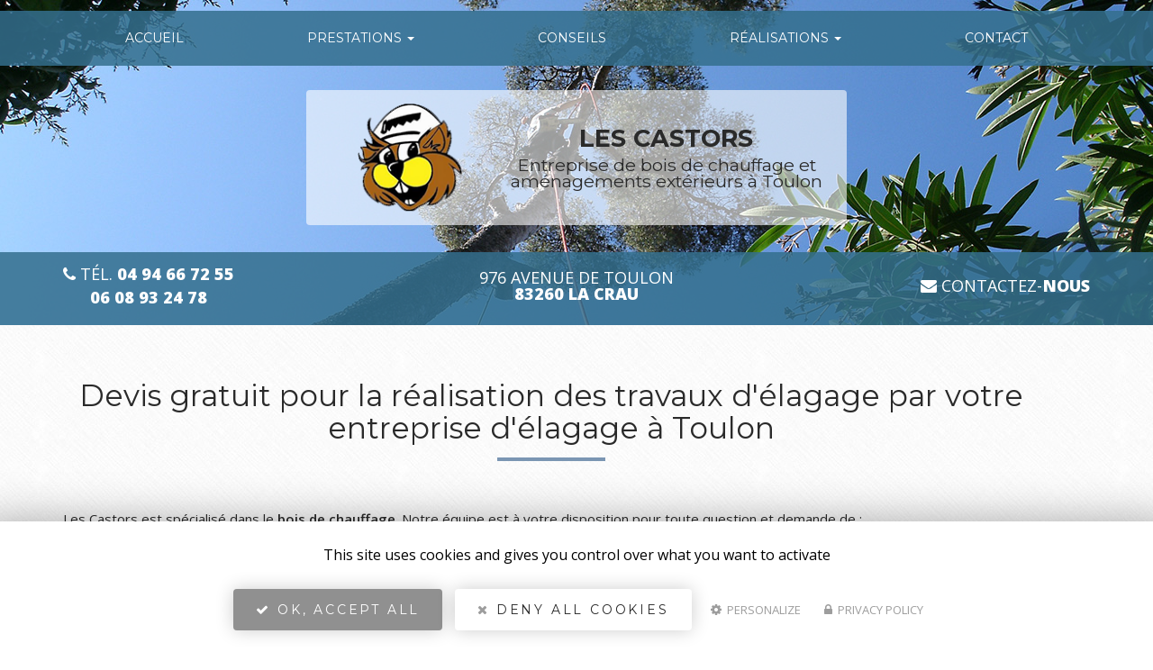

--- FILE ---
content_type: text/html; charset=utf-8
request_url: http://www.castors-bois-chauffage-var.fr/blog/devis-gratuit-realisation-travaux-delagage-votre-entreprise-delagage-toulon/4
body_size: 8273
content:
<!DOCTYPE html>
<html lang="fr" dir="ltr"
  xmlns:og="http://ogp.me/ns#"
  xmlns:article="http://ogp.me/ns/article#"
  xmlns:book="http://ogp.me/ns/book#"
  xmlns:profile="http://ogp.me/ns/profile#"
  xmlns:video="http://ogp.me/ns/video#"
  xmlns:product="http://ogp.me/ns/product#">
<head>
    <!-- COOKIE SCRIPT A PLACER EN PREMIER DANS HEAD --->

    <script type="text/javascript" src="/sites/all/libraries/tarteaucitron/tarteaucitron.js"></script>
    <script type="text/javascript">
        tarteaucitron.init({
            "privacyUrl": "/cookies", /* Privacy policy url */

            "hashtag": "#tarteaucitron", /* Open the panel with this hashtag */
            "cookieName": "tarteaucitron", /* Cookie name */

            "orientation": "middle", /* Banner position (top - bottom) */

            "groupServices": false, /* Group services by category */

            "showAlertSmall": false, /* Show the small banner on bottom right */
            "cookieslist": false, /* Show the cookie list */

            "closePopup": false, /* Show a close X on the banner */

            "showIcon": false, /* Show cookie icon to manage cookies */
            "iconSrc": "[data-uri]", /* Optionnal: URL or base64 encoded image */
            "iconPosition": "BottomRight", /* BottomRight, BottomLeft, TopRight and TopLeft */

            "adblocker": false, /* Show a Warning if an adblocker is detected */

            "DenyAllCta" : true, /* Show the deny all button */
            "AcceptAllCta" : true, /* Show the accept all button when highPrivacy on */
            "highPrivacy": true, /* HIGHLY RECOMMANDED Disable auto consent */

            "handleBrowserDNTRequest": false, /* If Do Not Track == 1, disallow all */

            "removeCredit": false, /* Remove credit link */
            "moreInfoLink": true, /* Show more info link */

            "useExternalCss": false, /* If false, the tarteaucitron.css file will be loaded */
            "useExternalJs": false, /* If false, the tarteaucitron.js file will be loaded */

            //"cookieDomain": ".my-multisite-domaine.fr", /* Shared cookie for multisite */

            "readmoreLink": "/cookies", /* Change the default readmore link */

            "mandatory": true, /* Show a message about mandatory cookies */
        });
    </script>
    <!-- FIN COOKIE SCRIPT --->
  <link rel="profile" href="http://www.w3.org/1999/xhtml/vocab" />
  <meta name="viewport" content="width=device-width, initial-scale=1.0">
  <meta http-equiv="Content-Type" content="text/html; charset=utf-8" />
<link rel="shortcut icon" href="http://www.castors-bois-chauffage-var.fr/sites/b96d718/files/favicon_0.ico" type="image/vnd.microsoft.icon" />
<meta property="og:site_name" content="Les Castors" />
<meta property="og:type" content="website" />
<meta property="og:url" content="http://www.castors-bois-chauffage-var.fr/blog/devis-gratuit-realisation-travaux-delagage-votre-entreprise-delagage-toulon/4" />
<meta property="og:title" content="Devis gratuit pour la réalisation des travaux d&#039;élagage par votre entreprise d&#039;élagage à Toulon" />
<meta property="og:image" content="http://www.castors-bois-chauffage-var.fr/sites/b96d718/files/styles/actualite/public/default_images/actu-defaut.jpg" />
  <title>Devis gratuit pour la réalisation des travaux d'élagage par votre entreprise d'élagage à Toulon | Les Castors</title>
  <link type="text/css" rel="stylesheet" href="http://www.castors-bois-chauffage-var.fr/sites/b96d718/files/css/css_lQaZfjVpwP_oGNqdtWCSpJT1EMqXdMiU84ekLLxQnc4.css" media="all" />
<link type="text/css" rel="stylesheet" href="http://www.castors-bois-chauffage-var.fr/sites/b96d718/files/css/css_2E6mKkLj_tZMeEOIwAvnWW4QB075DJAXNnKdI2Hnyb0.css" media="all" />
<link type="text/css" rel="stylesheet" href="http://www.castors-bois-chauffage-var.fr/sites/b96d718/files/css/css_KZONbrpp2SOxbQmqxQKnEj4Jh7-OwImNXS86pIyD2o4.css" media="all" />
<link type="text/css" rel="stylesheet" href="http://www.castors-bois-chauffage-var.fr/sites/b96d718/files/css/css_SO-LXRomWuw2Yn3gjzs5inIFJ1QIKEHH651woPPuDFc.css" media="all" />
<link type="text/css" rel="stylesheet" href="http://www.castors-bois-chauffage-var.fr/sites/b96d718/files/css/css_C1v6HNFFMQWz8xo-L_vLy_mirGkvFJyuDpA7_bQZ6DQ.css" media="all" />
  <!-- HTML5 element support for IE6-8 -->
  <!--[if lt IE 9]>
    <script src="https://cdn.jsdelivr.net/html5shiv/3.7.3/html5shiv-printshiv.min.js"></script>
  <![endif]-->
  <script src="http://www.castors-bois-chauffage-var.fr/sites/b96d718/files/js/js_s5koNMBdK4BqfHyHNPWCXIL2zD0jFcPyejDZsryApj0.js"></script>
<script src="http://www.castors-bois-chauffage-var.fr/sites/b96d718/files/js/js_FBs-QdEJ1mbRlfaDhjwJHV-k4x9pNy0uguyfO3YBXuQ.js"></script>
<script src="http://www.castors-bois-chauffage-var.fr/sites/b96d718/files/js/js_4XEnQZf2aJUSSrAGs4-aFtJv-7tg9xfKpysNXGhf5Ng.js"></script>
<script>var _paq = _paq || [];(function(){var u=(("https:" == document.location.protocol) ? "https://matomo1.cliken-web.com/" : "http://matomo1.cliken-web.com/");_paq.push(["setSiteId", 4652]);_paq.push(["setTrackerUrl", u+"matomo.php"]);_paq.push(["setDoNotTrack", 1]);_paq.push(["trackPageView"]);_paq.push(["setIgnoreClasses", ["no-tracking","colorbox"]]);_paq.push(["enableLinkTracking"]);var d=document,g=d.createElement("script"),s=d.getElementsByTagName("script")[0];g.type="text/javascript";g.defer=true;g.async=true;g.src=u+"matomo.js";s.parentNode.insertBefore(g,s);})();</script>
<script src="http://www.castors-bois-chauffage-var.fr/sites/b96d718/files/js/js_5hrX7ZQgeM7gGO6auolkhhivF2bR416ECGsgHGx6fxA.js"></script>
<script>jQuery.extend(Drupal.settings, {"basePath":"\/","pathPrefix":"","setHasJsCookie":0,"ajaxPageState":{"theme":"bs_multi","theme_token":"hCVoFVpGiTMsHAJ-2oQ53ZkLN9825SdcX8Ya05ndCEw","js":{"sites\/all\/themes\/bootstrap\/js\/bootstrap.js":1,"sites\/all\/modules\/jquery_update\/replace\/jquery\/1.10\/jquery.min.js":1,"misc\/jquery-extend-3.4.0.js":1,"misc\/jquery-html-prefilter-3.5.0-backport.js":1,"misc\/jquery.once.js":1,"misc\/drupal.js":1,"sites\/all\/modules\/cw_biimbox\/js\/cw-biimbox-widget.js":1,"sites\/all\/modules\/soref\/js\/soref.js":1,"public:\/\/languages\/fr_8kRk-CjublgcaKIp6wfQ4VFCD8r65IP6HoyBQaxxrJQ.js":1,"sites\/all\/libraries\/colorbox\/jquery.colorbox-min.js":1,"sites\/all\/modules\/colorbox\/js\/colorbox.js":1,"sites\/all\/modules\/colorbox\/styles\/default\/colorbox_style.js":1,"sites\/all\/modules\/colorbox\/js\/colorbox_load.js":1,"sites\/all\/modules\/colorbox\/js\/colorbox_inline.js":1,"sites\/all\/modules\/captcha\/captcha.js":1,"sites\/all\/modules\/cw_obfuscator\/cw_obfuscator.js":1,"sites\/all\/modules\/matomo\/matomo.js":1,"0":1,"sites\/b96d718\/themes\/bs_multi\/bootstrap\/assets\/javascripts\/bootstrap\/affix.js":1,"sites\/b96d718\/themes\/bs_multi\/bootstrap\/assets\/javascripts\/bootstrap\/alert.js":1,"sites\/b96d718\/themes\/bs_multi\/bootstrap\/assets\/javascripts\/bootstrap\/button.js":1,"sites\/b96d718\/themes\/bs_multi\/bootstrap\/assets\/javascripts\/bootstrap\/carousel.js":1,"sites\/b96d718\/themes\/bs_multi\/bootstrap\/assets\/javascripts\/bootstrap\/collapse.js":1,"sites\/b96d718\/themes\/bs_multi\/bootstrap\/assets\/javascripts\/bootstrap\/dropdown.js":1,"sites\/b96d718\/themes\/bs_multi\/bootstrap\/assets\/javascripts\/bootstrap\/modal.js":1,"sites\/b96d718\/themes\/bs_multi\/bootstrap\/assets\/javascripts\/bootstrap\/tooltip.js":1,"sites\/b96d718\/themes\/bs_multi\/bootstrap\/assets\/javascripts\/bootstrap\/popover.js":1,"sites\/b96d718\/themes\/bs_multi\/bootstrap\/assets\/javascripts\/bootstrap\/scrollspy.js":1,"sites\/b96d718\/themes\/bs_multi\/bootstrap\/assets\/javascripts\/bootstrap\/tab.js":1,"sites\/b96d718\/themes\/bs_multi\/bootstrap\/assets\/javascripts\/bootstrap\/transition.js":1,"sites\/b96d718\/themes\/bs_multi\/js\/wow.min.js":1,"sites\/b96d718\/themes\/bs_multi\/js\/bs_multi.js":1},"css":{"modules\/system\/system.base.css":1,"sites\/all\/modules\/cw_biimbox\/styles\/cw-biimbox-widget.css":1,"modules\/field\/theme\/field.css":1,"modules\/node\/node.css":1,"sites\/all\/modules\/soref\/styles\/soref.css":1,"sites\/all\/modules\/views\/css\/views.css":1,"sites\/all\/modules\/ckeditor\/css\/ckeditor.css":1,"sites\/all\/modules\/colorbox\/styles\/default\/colorbox_style.css":1,"sites\/all\/modules\/ctools\/css\/ctools.css":1,"sites\/all\/modules\/cw_obfuscator\/cw_obfuscator.css":1,"sites\/all\/modules\/addtoany\/addtoany.css":1,"sites\/all\/libraries\/fontawesome\/css\/font-awesome.css":1,"sites\/b96d718\/themes\/bs_multi\/css\/animate.min.css":1,"sites\/b96d718\/themes\/bs_multi\/css\/styles.css":1,"public:\/\/css_injector\/css_injector_1.css":1}},"colorbox":{"opacity":"0.85","current":"{current} sur {total}","previous":"\u00ab Pr\u00e9c.","next":"Suivant \u00bb","close":"Fermer","maxWidth":"98%","maxHeight":"98%","fixed":true,"mobiledetect":true,"mobiledevicewidth":"480px"},"matomo":{"trackMailto":1,"trackColorbox":1},"bootstrap":{"anchorsFix":"0","anchorsSmoothScrolling":"0","formHasError":1,"popoverEnabled":1,"popoverOptions":{"animation":1,"html":0,"placement":"right","selector":"","trigger":"click","triggerAutoclose":1,"title":"","content":"","delay":0,"container":"body"},"tooltipEnabled":1,"tooltipOptions":{"animation":1,"html":0,"placement":"top","selector":"","trigger":"hover","delay":0,"container":"body"}}});</script>
</head>
<body class="navbar-is-static-top html not-front not-logged-in no-sidebars page-blog page-blog-devis-gratuit-realisation-travaux-delagage-votre-entreprise-delagage-toulon page-blog-devis-gratuit-realisation-travaux-delagage-votre-entreprise-delagage-toulon- page-blog-devis-gratuit-realisation-travaux-delagage-votre-entreprise-delagage-toulon-4">
  <div id="skip-link">
    <a href="#main-content" class="element-invisible element-focusable">Aller au contenu principal</a>
  </div>
    
<header id="navbar" role="banner" class="navbar navbar-static-top navbar-default">
    <div class="container">
        <div class="navbar-header">
                            <a class="logo navbar-btn pull-left" href="/"
                   title="Accueil">
                    <img src="http://www.castors-bois-chauffage-var.fr/sites/b96d718/files/les-castors-bois-var-83-mini.png" alt="Accueil"/>
                </a>
            
                            <a class="name navbar-brand" href="/"
                   title="Accueil">Les Castors                    <span>Bois de chauffage à Toulon</span>                </a>
            
                            <button type="button" class="navbar-toggle" data-toggle="collapse" data-target=".navbar-collapse">
                    <span class="sr-only">Toggle navigation</span>
                    <span class="icon-bar"></span>
                    <span class="icon-bar"></span>
                    <span class="icon-bar"></span>
                </button>
                    </div>

                    <div class="navbar-collapse collapse">
                <nav role="navigation">
                                            <ul class="menu nav navbar-nav"><li class="first leaf"><a href="/">Accueil</a></li>
<li class="expanded dropdown"><a href="/savoir-faire/bois-chauffage/6" class="dropdown-toggle" data-toggle="dropdown">Prestations <span class="caret"></span></a><ul class="dropdown-menu"><li class="first leaf"><a href="/savoir-faire/bois-chauffage/6">Bois de chauffage</a></li>
<li class="leaf"><a href="/savoir-faire/elagage-abattage/7">Elagage abattage</a></li>
<li class="leaf"><a href="/savoir-faire/debroussaillage/8">Débroussaillage</a></li>
<li class="leaf"><a href="/savoir-faire/location-bennes/9">location de bennes</a></li>
<li class="last leaf"><a href="/savoir-faire/ramonage/10">Ramonage</a></li>
</ul></li>
<li class="leaf"><a href="/savoir-faire/prestations/11">conseils</a></li>
<li class="expanded dropdown"><a href="/galerie/bois-de-chauffage" class="dropdown-toggle" data-toggle="dropdown">Réalisations <span class="caret"></span></a><ul class="dropdown-menu"><li class="first leaf"><a href="/galerie/bois-de-chauffage">Bois de chauffage</a></li>
<li class="leaf"><a href="/galerie/elagage-abattage">Elagage abattage</a></li>
<li class="leaf"><a href="/galerie/debroussaillage">Débroussaillage</a></li>
<li class="leaf"><a href="/galerie/location-de-bennes">Location de bennes</a></li>
<li class="last leaf"><a href="/galerie/ramonage">Ramonage</a></li>
</ul></li>
<li class="last leaf"><a href="/contactez-votre-professionnel-en-bois-chauffage-amenagements-exterieurs-toulon">Contact</a></li>
</ul>                                                                            </nav>
            </div>
            </div>
</header>

<div class="page-container">

    <header role="banner" id="page-header">
          <div class="region region-header">
    <section id="block-block-9" class="block block-block sl-encart sle-column clearfix">

      
  <div class="sle-content wow fadeIn">
	<div class="sl-logo wow fadeIn" data-wow-delay="500ms" data-wow-duration="800ms"><a href="/"><img alt="Logo LES CASTORS" class="img-responsive img-center" src="/sites/b96d718/files/les-castors-bois-var-83-hd.png" /></a></div>

	<div class="sl-infos wow fadeIn" data-wow-delay="1000ms" data-wow-duration="800ms">
		<div class="sl-denomination"><strong>LES CASTORS</strong></div>

		<div class="sl-slogan">Entreprise de bois de chauffage et aménagements extérieurs à Toulon</div>

		<div class="sl-tel xs-mt-10"><i aria-hidden="true" class="fa fa-phone"></i> Tél. <a href="tel:0494667255"><strong>04 94 66 72 55</strong></a><br />
			<a class="xs-ml-30" href="tel:0608932478"><strong>06 08 93 24 78</strong></a></div>

		<div class="sl-adresse hide">&nbsp;</div>
	</div>
</div>

</section>
<section id="block-block-22" class="block block-block sl-barre-contact clearfix">

      
  <div class="container btgrid">
	<div class="row row-1">
		<div class="col col-md-4 tel">
			<div class="content">
				<p><a href="tel:0494667255"><i aria-hidden="true" class="fa fa-phone"></i> Tél. <strong>04 94 66 72 55</strong></a><br />
					<a class="xs-ml-30" href="tel:0608932478"><strong>06 08 93 24 78</strong></a></p>
			</div>
		</div>

		<div class="col col-md-4 adresse">
			<div class="content">
				<p><a href="https://goo.gl/maps/awwEzi7nMFJ2" target="_blank">976 avenue de Toulon<br />
					<strong>83260 LA CRAU</strong></a></p>
			</div>
		</div>

		<div class="col col-md-4 contact">
			<div class="content">
				<p><a href="/contactez-votre-professionnel-en-bois-chauffage-amenagements-exterieurs-toulon"><i aria-hidden="true" class="fa fa-envelope"></i> Contactez-<span>nous</span></a></p>
			</div>
		</div>
	</div>
</div>

</section>
  </div>
    </header> <!-- /#page-header -->

    <div id="inner-page-section">

        
        
        <div id="page-main">
            <div class="container">
                <div class="row">
                    
                    <section  class="col-sm-12" id="content-section">

                                                <a id="main-content"></a>
                                                                            <div class="page-header">
                                <h1>Devis gratuit pour la réalisation des travaux d&#039;élagage par votre entreprise d&#039;élagage à Toulon</h1>
                            </div>
                                                                                                                                                                                                                              <div class="region region-content">
    <section id="block-system-main" class="block block-system clearfix">

      
  
<article id="soref_requete" class="node node-page">
    
    <div id="intro-requete"><p><p>Les Castors est spécialisé dans le <strong>bois de chauffage</strong>. Notre équipe est à votre disposition pour toute question et demande de :</p>

<ul>
	<li><b>Devis gratuit pour la réalisation des travaux d'élagage par votre entreprise d'élagage à Toulon.</b></li>
</ul>
</p></div>

    <div class="listing-galerie  soref-annonces xs-mt-40">
        <div class="view-content">
                                                <div class="views-row views-row-">
                        <figure>
                            <img class="img-responsive" src="http://www.castors-bois-chauffage-var.fr/sites/b96d718/files/styles/soref_vignette/public/forest-3871380_1920.jpg?itok=6hUJ-Vk8" width="460" height="272" alt="Technique débroussaillage Toulon" />                            <figcaption>
                                <div>
                                    <h4 class="g-title"><a
                                                href="/technique-debroussaillage-toulon">Technique débroussaillage</a>
                                    </h4>
                                    <p class="g-body">Retrouvez nos techniques de débroussaillage à Toulon :


	Manuelles
	Mécaniques

</p>
                                    <p class="g-savoir-plus">En savoir +</p>
                                </div>
                                <a href="/technique-debroussaillage-toulon">En savoir +</a>
                            </figcaption>
                        </figure>
                    </div>
                                    <div class="views-row views-row-">
                        <figure>
                            <img class="img-responsive" src="http://www.castors-bois-chauffage-var.fr/sites/b96d718/files/styles/soref_vignette/public/debroussaillage-agrement-toulon-83.jpg?itok=EwvLKP-v" width="460" height="272" alt="Certification, Agrément débroussaillage Toulon" />                            <figcaption>
                                <div>
                                    <h4 class="g-title"><a
                                                href="/certification-agrement-debroussaillage-toulon">Certification, Agrément débroussaillage</a>
                                    </h4>
                                    <p class="g-body">Retrouvez les certifications et les agréments des Castors en débroussaillage à Toulon :


	Normes ONF (Office National de Forêt)

</p>
                                    <p class="g-savoir-plus">En savoir +</p>
                                </div>
                                <a href="/certification-agrement-debroussaillage-toulon">En savoir +</a>
                            </figcaption>
                        </figure>
                    </div>
                                    <div class="views-row views-row-">
                        <figure>
                            <img class="img-responsive" src="http://www.castors-bois-chauffage-var.fr/sites/b96d718/files/styles/soref_vignette/public/fotolia_8948027_xs.jpg?itok=yb76anq2" width="460" height="272" alt="Débroussaillage Toulon" />                            <figcaption>
                                <div>
                                    <h4 class="g-title"><a
                                                href="/debroussaillage-toulon">Débroussaillage</a>
                                    </h4>
                                    <p class="g-body">Pour tout débroussaillage à Toulon, nous intervenons dans les milieux suivants :


	Champs
	Jardins
	Espaces verts
	Collines
	Sécurité pare-feu
	Parcs


&nbsp;
</p>
                                    <p class="g-savoir-plus">En savoir +</p>
                                </div>
                                <a href="/debroussaillage-toulon">En savoir +</a>
                            </figcaption>
                        </figure>
                    </div>
                                    <div class="views-row views-row-">
                        <figure>
                            <img class="img-responsive" src="http://www.castors-bois-chauffage-var.fr/sites/b96d718/files/styles/soref_vignette/public/benne_8_m3_0.jpg?itok=zqtVosGN" width="460" height="272" alt="Location de bennes pour particulier Toulon" />                            <figcaption>
                                <div>
                                    <h4 class="g-title"><a
                                                href="/location-bennes-pour-particulier-toulon">Location de bennes pour particulier</a>
                                    </h4>
                                    <p class="g-body">Vous effectuez des travaux de rénovation ou de réaménagement de votre habitation ? Vous déménagez mais il y a un tas de bazars qui ne va pas vous suivre ? Vous désirez tout simp...</p>
                                    <p class="g-savoir-plus">En savoir +</p>
                                </div>
                                <a href="/location-bennes-pour-particulier-toulon">En savoir +</a>
                            </figcaption>
                        </figure>
                    </div>
                                    <div class="views-row views-row-">
                        <figure>
                            <img class="img-responsive" src="http://www.castors-bois-chauffage-var.fr/sites/b96d718/files/styles/soref_vignette/public/moyen-paiement-bois-toulon-83.jpg?itok=qsgrW9nt" width="460" height="272" alt="Moyens de paiement bois de chauffage Toulon" />                            <figcaption>
                                <div>
                                    <h4 class="g-title"><a
                                                href="/moyens-paiement-bois-chauffage-toulon">Moyens de paiement bois de chauffage</a>
                                    </h4>
                                    <p class="g-body">
	Chèques bancaires
	Espèces
	Virements bancaires
	chèque énergie&nbsp;


Conditions de paiement


	Modalités de paiement,jusqu'a 3 fois

</p>
                                    <p class="g-savoir-plus">En savoir +</p>
                                </div>
                                <a href="/moyens-paiement-bois-chauffage-toulon">En savoir +</a>
                            </figcaption>
                        </figure>
                    </div>
                                    <div class="views-row views-row-">
                        <figure>
                                                        <figcaption>
                                <div>
                                    <h4 class="g-title"><a
                                                href="/actualites/vente-depot">VENTE AU DEPOT</a>
                                    </h4>
                                    <p class="g-body">Le depot est ouvert &nbsp;pour la vente de bois&nbsp; sans rendez-vous&nbsp;

Lundi Mardi Jeudi Vendredi de 9H00 A 14H30

Samedi matin de 8H00 A 12H00

Ferme le Mercredi e...</p>
                                    <p class="g-savoir-plus">En savoir +</p>
                                </div>
                                <a href="/actualites/vente-depot">En savoir +</a>
                            </figcaption>
                        </figure>
                    </div>
                                    </div>
    </div>

    <section id="soref-bottom" class="soref-bottom xs-mt-40">
    <div style="">
        <div class="row">
                            <div class="col-sm-6">
                    <p><strong>Les Castors vous informe et vous propose aussi : </strong></p>
                    <ul>
                                                    <li><a href="/blog/devis-gratuit-realisation-travaux-delagage-votre-entreprise-delagage-toulon/4">Devis gratuit pour la réalisation des travaux d'élagage par votre entreprise d'élagage à Toulon</a>
                            </li>
                                                    <li><a href="/blog/devis-gratuit-livraison-bois-chauffage-crau/138">Devis gratuit pour la livraison de bois de chauffage à La Crau</a>
                            </li>
                                                    <li><a href="/blog/devis-gratuit-commande-livraison-bois-chauffage-valette-var/139">Devis gratuit pour la commande et la livraison de bois de chauffage a la Valette du Var</a>
                            </li>
                                            </ul>
                </div>
                <div class="col-sm-6">
                    <div class="text-center"><p>Contactez Les Castors pour une demande de <b>devis gratuit.</b></p>
</div>
                    <div class="text-center xs-mt-15">
                        <a href="/node/8"
                           class="btn btn-primary wow fadeIn">Envoyez un <strong>message</strong> <i aria-hidden="true"
                                                                                                    class="fa fa-envelope"></i></a>
                    </div>
                </div>
                    </div>
    </div>
</section>
</article>

</section>
  </div>
                    </section>

                    
                </div>
            </div>
        </div>

    </div>

</div>

    <div id="page-parallax">
          <div class="region region-parallax">
    <section id="block-block-1" class="block block-block parallax background parallax-front clearfix">

      
  <div class="container">
	<p class="wow fadeInLeft rtecenter xs-mb-45" style="visibility: visible; animation-name: fadeInLeft;"><img alt="20 ans d'expérience" class="img-responsive img-center" src="/sites/b96d718/files/les-castors-bois-var-83-experience.png" /></p>

	<h2 class="wow fadeInRight text-loud">Bois de toute la France</h2>

	<p class="wow fadeInLeft"><strong>Simplicité + Organisation = Une belle chaleur en récompense</strong></p>
</div>

</section>
  </div>
    </div>




    <div id="footer">
        <div class="container">
              <div class="region region-footer">
    <section id="block-block-14" class="block block-block cartouche-footer wow fadeIn clearfix">

      
  <div class="content wow fadeInLeft" data-wow-duration="600ms">
	<div class="ft-logo"><a href="https://www.facebook.com/lescastors83/?__tn__=%2Cd%2CP-R&amp;eid=ARBJWT_YYZ36C61Vt7EiSb-NvjraUPUk-JAp8vEHvY_e0pWgG-5olB-WFZ9cSdqF_yasvrkO3D7t-wW6" target="_blank"><img alt="Logo LES CASTORS" class="img-responsive img-center" src="/sites/b96d718/files/les-castors-bois-var-83-ft.jpg" /></a></div>

	<p class="ft-denom"><strong><span>LES CASTORS</span><br />
		Entreprise de bois de chauffage et<br />
		aménagements extérieurs à Toulon</strong></p>

	<p><i aria-hidden="true" class="fa fa-map-marker"></i> <strong>Adresse</strong><br />
		<a href="https://goo.gl/maps/awwEzi7nMFJ2" target="blank">976 avenue de Toulon<br />
		83260 LA CRAU</a></p>

	<p><i aria-hidden="true" class="fa fa-phone"></i> <strong>Tél. : </strong> <a href="tel:0494667255">04 94 66 72 55</a><br />
		<a class="xs-ml-30" href="tel:0608932478">06 08 93 24 78</a></p>

	<p class="xs-mb-15"><i aria-hidden="true" class="fa fa-clock-o"></i></p>

	<div class="xs-mt-30 xs-mb-15 wow fadeIn" data-wow-delay="300ms" data-wow-duration="600ms"><a href="  https://www.facebook.com/boisduvar/" target="_blank"><img alt="Suivez-nous sur Facebook" class="img-responsive img-center" src="/sites/b96d718/files/les-castors-bois-var-83-facebook.png" /></a></div>
</div>

</section>
<section id="block-webform-client-block-8" class="block block-webform node-type-webform bloc-contact-form wow fadeIn hidden clearfix">

        <h2 class="block-title">Contactez votre professionnel en bois de chauffage et aménagements extérieurs à Toulon</h2>
    
  
</section>
  </div>
        </div>
    </div>

    <div id="footer-map">
          <div class="region region-footer-map">
    <section id="block-block-24" class="block block-block footer-map clearfix">

      
  <div class="map-simple"><a href="https://goo.gl/maps/awwEzi7nMFJ2" target="_blank"><img alt="" class="img-responsive img-center" src="/sites/b96d718/files/map_0.jpg" /></a></div>

</section>
  </div>
    </div>

    <footer id="bottom">
        <div class="container">
              <div class="region region-bottom">
    <section id="block-soref-soref-footer" class="block block-soref clearfix">

      
  <section id="bloc-soref-footer-content" class="footer-info">
<!--    <div id="soref-bottom-overlay"></div>-->
    <a href="#soref-footer-content-collapse" class="toggle-soref-footer-content-collapse">
        En savoir +
    </a>
    <div id="soref-footer-content-collapse">
        <div class="xs-pt-30 xs-pb-10 soref-footer-content">
            <div class="row">
                <div class="col-md-4">
                    <div class="soref-footer-title"><strong>Les Castors Bois de chauffage à Toulon</strong></div>
                    <div class="soref-footer-txt xs-mt-15 xs-mb-15"></div>
                    <a href="#" class="toggle-soref-footer-content-collapse"><i class="fa fa-caret-up" aria-hidden="true"></i> Fermer</a>
                </div>
                <div class="col-md-4">
                    <div class="soref-footer-title"><strong>Notre savoir-faire :</strong></div>
                    <ul class="xs-mt-15">
                                                                                    <li><a href="/tarifs-bois-chauffage-toulon">Tarifs bois de chauffage</a></li>
                                                            <li><a href="/actualites/castors-font-aussi-ramonage">Les castors font aussi le ramonage</a></li>
                                                            <li><a href="/moyens-paiement-bois-chauffage-toulon">Moyens de paiement bois de chauffage</a></li>
                                                            <li><a href="/actualites/quel-bois-bruler-dans-cheminee">Quel bois brûler dans la cheminée ?</a></li>
                                                            <li><a href="/services-elagage-abattage-toulon">Services élagage abattage</a></li>
                                                            <li><a href="/taille-haie-toulon">Taille de haie</a></li>
                                                                        </ul>
                </div>
                <div class="col-md-4">
                    <div class="soref-footer-title"><strong>Notre zone géographique :</strong></div>
                    <ul class="xs-mt-15">
                                                    <li class="secteur-0">
                                <a href="/societe-bois-chauffage/sollies-pont/105">Solliès-Pont</a>
                            </li>
                                                    <li class="secteur-1">
                                <a href="/societe-bois-chauffage/londe-maures/113">La Londe-les-Maures</a>
                            </li>
                                                    <li class="secteur-2">
                                <a href="/societe-bois-chauffage/hyeres/107">Hyères</a>
                            </li>
                                                    <li class="secteur-3">
                                <a href="/societe-bois-chauffage/pierrefeu-var/111">Pierrefeu-du-Var</a>
                            </li>
                                                    <li class="secteur-4">
                                <a href="/societe-bois-chauffage/toulon/108">Toulon</a>
                            </li>
                                                    <li class="secteur-5">
                                <a href="/societe-bois-chauffage/valette-var/106">La Valette-du-Var</a>
                            </li>
                                            </ul>
                </div>
            </div>
        </div>
    </div>
</section>

</section>
<section id="block-block-3" class="block block-block footer-info clearfix">

      
  <div class="btgrid">
	<div class="row row-1">
		<div class="col col-sm-6">
			<div class="content">
				<p><strong>LES CASTORS : Société de bois de chauffage et aménagements extérieurs à Toulon</strong><br />
					976 avenue de Toulon - 83260 LA CRAU<br />
					<a href="/mentions-legales">Mentions légales</a> - <a href="/sitemap">Plan du site</a> - <a href="/liens-utiles">Liens utiles</a>&nbsp;- <a href="/entreprise-bois-chauffage">Secteur</a> - <a id="tarteaucitronManager" type="button">Cookies</a></p>
			</div>
		</div>

		<div class="col col-sm-6">
			<div class="content crea">
				<p><a href="https://www.biim-com.com/" target="_blank"><img alt="" src="https://www.biim-com.com/biim-w.png" />Création et référencement de site Internet<br />
					Demande de Devis</a></p>
			</div>
		</div>
	</div>
</div>

</section>
  </div>
        </div>
    </footer>
  <script src="http://www.castors-bois-chauffage-var.fr/sites/b96d718/files/js/js_MRdvkC2u4oGsp5wVxBG1pGV5NrCPW3mssHxIn6G9tGE.js"></script>
  <!-- GOOGLE ANALYTICS COOKIE --->
  <script type="text/javascript">
      tarteaucitron.user.analyticsUa = 'UA-132881967-1';
      tarteaucitron.user.analyticsAnonymizeIp = true;
      (tarteaucitron.job = tarteaucitron.job || []).push('analytics');
  </script>

  <!-- SHARETHIS COOKIE --->
  <script type="text/javascript">
      tarteaucitron.user.sharethisPublisher = 'dr-5fa95c64-158b-eac8-38ff-f837fd6ed088';
      (tarteaucitron.job = tarteaucitron.job || []).push('sharethis');
  </script>

  <!-- Youtube COOKIE: à activer si video Youtube en background --->
  <!--<script type="text/javascript">
        (tarteaucitron.job = tarteaucitron.job || []).push('youtube');
  </script>-->
</body>
</html>


--- FILE ---
content_type: text/css
request_url: http://www.castors-bois-chauffage-var.fr/sites/b96d718/files/css/css_2E6mKkLj_tZMeEOIwAvnWW4QB075DJAXNnKdI2Hnyb0.css
body_size: 2840
content:
@media -sass-debug-info{filename{font-family:file\:\/\/D\:\/projets\/cw_biimbox\/encours\/sass\/cw-biimbox-widget\.scss}line{font-family:\000036}}#block-cw-biimbox-widget{position:fixed;top:154px;left:0;background-color:#629da6;border-radius:0 10px 10px 0;padding:7px 9px 3px 5px;text-align:center;z-index:999;}@media -sass-debug-info{filename{font-family:file\:\/\/D\:\/projets\/cw_biimbox\/encours\/sass\/cw-biimbox-widget\.scss}line{font-family:\0000316}}#block-cw-biimbox-widget.pull-to-right{left:unset;right:0;border-radius:10px 0 0 10px;}@media -sass-debug-info{filename{font-family:file\:\/\/D\:\/projets\/cw_biimbox\/encours\/sass\/cw-biimbox-widget\.scss}line{font-family:\0000322}}#block-cw-biimbox-widget:hover{cursor:pointer;}@media -sass-debug-info{filename{font-family:file\:\/\/D\:\/projets\/cw_biimbox\/encours\/sass\/cw-biimbox-widget\.scss}line{font-family:\0000326}}#block-cw-biimbox-widget i.fa{font-size:25px;color:white;}@media -sass-debug-info{filename{font-family:file\:\/\/D\:\/projets\/cw_biimbox\/encours\/sass\/cw-biimbox-widget\.scss}line{font-family:\0000331}}#block-cw-biimbox-widget .cw-biimbox-goto-gestion .fa-cog{text-indent:-999999px;background-image:url(/sites/all/modules/cw_biimbox/images/BBmini.png);background-repeat:no-repeat;background-position:6px center;background-size:80%;width:40px;height:40px;}@media -sass-debug-info{filename{font-family:file\:\/\/D\:\/projets\/cw_biimbox\/encours\/sass\/cw-biimbox-widget\.scss}line{font-family:\0000341}}#block-cw-biimbox-widget .objectif{font-size:13px;color:white;}@media -sass-debug-info{filename{font-family:file\:\/\/D\:\/projets\/cw_biimbox\/encours\/sass\/cw-biimbox-widget\.scss}line{font-family:\0000346}}#block-cw-biimbox-widget .objectif span{font-weight:600;font-size:15px;}@media -sass-debug-info{filename{font-family:file\:\/\/D\:\/projets\/cw_biimbox\/encours\/sass\/cw-biimbox-widget\.scss}line{font-family:\0000354}}.flip-horizontal-bottom{-webkit-animation:flip-horizontal-bottom 1s cubic-bezier(0.455,0.03,0.515,0.955) infinite alternate both;animation:flip-horizontal-bottom 1s cubic-bezier(0.455,0.03,0.515,0.955) infinite alternate both;}@-webkit-keyframes flip-horizontal-bottom{0%{-webkit-transform:rotateX(0);transform:rotateX(0);}100%{-webkit-transform:rotateX(-180deg);transform:rotateX(-180deg);}}@keyframes flip-horizontal-bottom{0%{-webkit-transform:rotateX(0);transform:rotateX(0);}100%{-webkit-transform:rotateX(-180deg);transform:rotateX(-180deg);}}@media (max-width:768px){@media -sass-debug-info{filename{font-family:file\:\/\/D\:\/projets\/cw_biimbox\/encours\/sass\/cw-biimbox-widget\.scss}line{font-family:\0000389}}.page-node-add form .vertical-tabs,.page-node-add .webform-submission-navigation,.page-node-edit form .vertical-tabs,.page-node-edit .webform-submission-navigation,.page-node-submission form .vertical-tabs,.page-node-submission .webform-submission-navigation{display:none;}@media -sass-debug-info{filename{font-family:file\:\/\/D\:\/projets\/cw_biimbox\/encours\/sass\/cw-biimbox-widget\.scss}line{font-family:\0000393}}.page-node-add h1,.page-node-add #inner-page-section h1,.page-node-edit h1,.page-node-edit #inner-page-section h1,.page-node-submission h1,.page-node-submission #inner-page-section h1{font-size:17px;line-height:17px;letter-spacing:initial;font-weight:600;}@media -sass-debug-info{filename{font-family:file\:\/\/D\:\/projets\/cw_biimbox\/encours\/sass\/cw-biimbox-widget\.scss}line{font-family:\00003101}}.page-node-add .field-type-image div.image-preview,.page-node-edit .field-type-image div.image-preview,.page-node-submission .field-type-image div.image-preview{width:100%;display:block;}@media -sass-debug-info{filename{font-family:file\:\/\/D\:\/projets\/cw_biimbox\/encours\/sass\/cw-biimbox-widget\.scss}line{font-family:\00003105}}.page-node-add .field-type-image div.image-widget-data,.page-node-edit .field-type-image div.image-widget-data,.page-node-submission .field-type-image div.image-widget-data{float:none;overflow:hidden;display:inline-block;}@media -sass-debug-info{filename{font-family:file\:\/\/D\:\/projets\/cw_biimbox\/encours\/sass\/cw-biimbox-widget\.scss}line{font-family:\00003112}}.page-node-add .webform-submission-navigation,.page-node-edit .webform-submission-navigation,.page-node-submission .webform-submission-navigation{margin-top:20px;margin-bottom:20px;width:100%;text-align:left;font-size:12px;display:block;}@media -sass-debug-info{filename{font-family:file\:\/\/D\:\/projets\/cw_biimbox\/encours\/sass\/cw-biimbox-widget\.scss}line{font-family:\00003121}}.page-node-add .webform-submission-info legend,.page-node-edit .webform-submission-info legend,.page-node-submission .webform-submission-info legend{line-height:19px;font-size:19px;font-weight:600;text-align:left;margin-bottom:10px;}@media -sass-debug-info{filename{font-family:file\:\/\/D\:\/projets\/cw_biimbox\/encours\/sass\/cw-biimbox-widget\.scss}line{font-family:\00003129}}.page-node-add ul.links.list-inline.webform-submission-actions,.page-node-edit ul.links.list-inline.webform-submission-actions,.page-node-submission ul.links.list-inline.webform-submission-actions{display:block;width:100%;}@media -sass-debug-info{filename{font-family:file\:\/\/D\:\/projets\/cw_biimbox\/encours\/sass\/cw-biimbox-widget\.scss}line{font-family:\00003134}}.page-node-add ul.tabs--primary.nav.nav-tabs,.page-node-edit ul.tabs--primary.nav.nav-tabs,.page-node-submission ul.tabs--primary.nav.nav-tabs{display:none;}@media -sass-debug-info{filename{font-family:file\:\/\/D\:\/projets\/cw_biimbox\/encours\/sass\/cw-biimbox-widget\.scss}line{font-family:\00003138}}.page-node-add footer,.page-node-edit footer,.page-node-submission footer{display:none;}@media -sass-debug-info{filename{font-family:file\:\/\/D\:\/projets\/cw_biimbox\/encours\/sass\/cw-biimbox-widget\.scss}line{font-family:\00003142}}.page-node-add .btn-primary,.page-node-add .button-primary,.page-node-edit .btn-primary,.page-node-edit .button-primary,.page-node-submission .btn-primary,.page-node-submission .button-primary{padding:8px 30px;font-size:12px;}@media -sass-debug-info{filename{font-family:file\:\/\/D\:\/projets\/cw_biimbox\/encours\/sass\/cw-biimbox-widget\.scss}line{font-family:\00003147}}.page-node-add header#page-header,.page-node-edit header#page-header,.page-node-submission header#page-header{padding:40px;}@media -sass-debug-info{filename{font-family:file\:\/\/D\:\/projets\/cw_biimbox\/encours\/sass\/cw-biimbox-widget\.scss}line{font-family:\00003151}}.page-node-add div#page-main,.page-node-edit div#page-main,.page-node-submission div#page-main{margin:0;padding:0;}@media -sass-debug-info{filename{font-family:file\:\/\/D\:\/projets\/cw_biimbox\/encours\/sass\/cw-biimbox-widget\.scss}line{font-family:\00003156}}.page-node-add section#block-cw-biimbox-widget,.page-node-edit section#block-cw-biimbox-widget,.page-node-submission section#block-cw-biimbox-widget{top:85px;}@media -sass-debug-info{filename{font-family:file\:\/\/D\:\/projets\/cw_biimbox\/encours\/sass\/cw-biimbox-widget\.scss}line{font-family:\00003160}}.page-node-add .page-header,.page-node-edit .page-header,.page-node-submission .page-header{margin:0;}@media -sass-debug-info{filename{font-family:file\:\/\/D\:\/projets\/cw_biimbox\/encours\/sass\/cw-biimbox-widget\.scss}line{font-family:\00003164}}.page-node-add .form-actions,.page-node-edit .form-actions,.page-node-submission .form-actions{padding:0;}@media -sass-debug-info{filename{font-family:file\:\/\/D\:\/projets\/cw_biimbox\/encours\/sass\/cw-biimbox-widget\.scss}line{font-family:\00003167}}.page-node-add .form-actions button#edit-submit,.page-node-add .form-actions button#edit-delete,.page-node-edit .form-actions button#edit-submit,.page-node-edit .form-actions button#edit-delete,.page-node-submission .form-actions button#edit-submit,.page-node-submission .form-actions button#edit-delete{margin-bottom:5px;width:100%;}@media -sass-debug-info{filename{font-family:file\:\/\/D\:\/projets\/cw_biimbox\/encours\/sass\/cw-biimbox-widget\.scss}line{font-family:\00003172}}.page-node-add .form-actions button#edit-preview,.page-node-edit .form-actions button#edit-preview,.page-node-submission .form-actions button#edit-preview{display:none;}}
.field .field-label{font-weight:bold;}.field-label-inline .field-label,.field-label-inline .field-items{float:left;}form .field-multiple-table{margin:0;}form .field-multiple-table th.field-label{padding-left:0;}form .field-multiple-table td.field-multiple-drag{width:30px;padding-right:0;}form .field-multiple-table td.field-multiple-drag a.tabledrag-handle{padding-right:.5em;}form .field-add-more-submit{margin:.5em 0 0;}
.node-unpublished{background-color:#fff4f4;}.preview .node{background-color:#ffffea;}td.revision-current{background:#ffc;}
#inner-page-section .soref-annonces a{color:white;}#soref-categories .children{background-color:black;background-color:transparent;}#soref-categories .children ul{border:none;padding:0;border-bottom:0;background-color:#fff;list-style-type:none;-moz-border-radius:0;-webkit-border-radius:0;border-radius:0;}#soref-categories .children ul li{border-bottom:1px solid #e8e8e8;}#soref-categories .children ul li a{display:block;padding:5px 10px;}#soref-categories .children ul li a:hover,#soref-categories .children ul li a.active{color:#bbb;text-decoration:none !important;padding-left:15px;}#soref-categories .children ul li:hover,#soref-categories .children ul li.active,#soref-categories .children ul li:focus,#soref-categories .children ul li.active-trail{border-left:5px solid #e8e8e8;font-weight:bold;}#soref-categories .children ul li:first-child{font-weight:normal;border-left:5px solid #e8e8e8;}#soref-categories .children ul li:last-child{border-bottom:none;}.view-diapos-soref{border-radius:5px;overflow:hidden;}#soref-activite-secteur .listing-galerie .view-content .views-row{float:left;width:32%;margin:0 1% 7px 0;}#soref-activite-secteur .listing-galerie .view-content .views-row figure figcaption > div h4{font-weight:600;font-size:14px;line-height:15px;}#soref-activite-secteur .listing-galerie .view-content .views-row figure figcaption > div p{font-size:11px;line-height:11px;text-align:left;}#soref-activite-secteur .listing-galerie .view-content .views-row figure figcaption > div .g-body{margin-bottom:5px;margin-top:5px;}#legende-soref{padding:5px 0;text-align:center;}.soref-form h3{font-size:17px;}.soref-form h3 span{font-weight:normal;}.soref-form .form-group{margin-bottom:2px;}.soref-form .form-group label{font-weight:600;font-size:13px;margin-bottom:2px;}.soref-form .form-group .form-control{height:27px;padding:3px 6px;}.soref-form .form-group .form-control.form-textarea{height:auto;}.soref-form .form-actions{margin-left:0;margin-top:15px;}.soref-form .form-actions .btn-custom,.soref-form .form-actions .webform-submit{padding:6px 20px;width:100%;}.soref-form .captcha{margin:10px 0;float:left;width:100%;}.soref-form .captcha img{float:left;}.soref-form .captcha .form-item-captcha-response{float:left;width:60%;margin-left:3%;}.soref-form .captcha label{font-size:11px;}article#annoncesoref{max-width:1200px;}#annoncesoref .field-name-body .container{width:auto;max-width:1170px;padding:0;}#annoncesoref #diapo-soref{margin-bottom:30px;}#annoncesoref .container-small{display:flex;flex-direction:column;}body #soref-bottom{clear:both;}body #soref-bottom .soref-isalso-title{font-size:1.3em;font-weight:bold;}body #soref-bottom .soref-isalso-link{margin-top:15px;}body #soref-bottom .soref-isalso-link a{color:#a7a7a7;border-right:1.5px solid #a7a7a7;padding:0 15px;font-size:0.95em;}body #soref-bottom .soref-isalso-link a:last-child{border:none;}#soref-footer-content-collapse{max-height:0px;overflow:hidden;transition:max-height 0.7s cubic-bezier(0.22,0.61,0.36,1);width:100%;border-radius:3px;font-size:14px;z-index:10000;}#soref-footer-content-collapse.show{max-height:100vh;transition:max-height 0.5s ease-in-out;}#soref-footer-content-collapse .soref-footer-content{font-size:13px;}#soref-footer-content-collapse .soref-footer-content ul{list-style-type:none;padding:0;}#soref-footer-content-collapse .soref-footer-content ul li{padding:5px 10px 5px 15px;margin-bottom:4px;display:flex;align-items:center;}#soref-footer-content-collapse .soref-footer-content ul li:before{content:"\f0c8";display:inline-block;font:normal normal normal 14px/1 FontAwesome;font-size:7px;text-rendering:auto;position:relative;right:7px;}#soref-footer-content-collapse .soref-footer-content ul li:nth-child(odd){background-color:#fcfcfc;background-color:rgba(255,255,255,0.1);background-color:rgba(255,255,255,0.1);}#soref-footer-content-collapse .soref-footer-content ul li:nth-child(odd):before{color:rgba(235,235,235,0.43);color:rgba(235,235,235,0.43);}#soref-footer-content-collapse .soref-footer-content ul li:nth-child(even){background-color:rgba(255,255,255,0.1);background-color:rgba(255,255,255,0.1);}#soref-footer-content-collapse .soref-footer-content ul li:nth-child(even):before{color:rgba(235,235,235,0.43);color:rgba(235,235,235,0.43);}#soref-footer-content-collapse .soref-footer-content .soref-footer-txt a{font-weight:bold;}#soref-footer-content-collapse .soref-footer-content .soref-footer-title{font-size:1.1em;line-height:1.2em;height:25px;display:flex;vertical-align:top;align-items:end;}body.page-admin-config-search-soref-texts #overlay .filter-wrapper{display:none;}body.page-blog h1{width:95% !important;max-width:95% !important;}@media (min-width:768px){.sm-pull-right{float:right !important;}}@media (min-width:992px){body #soref-activite-secteur .listing-galerie .view-content .views-row{width:32%;}body #annoncesoref #diapo-soref{padding-right:0;padding-left:60px;}.node-type-annoncesoref .body{min-height:400px;}}@media (min-width:1200px){body.page-blog h1{max-width:1400px !important;}body #intro-requete{max-width:2000px !important;margin:0 auto;}}
.views-exposed-form .views-exposed-widget{float:left;padding:.5em 1em 0 0;}.views-exposed-form .views-exposed-widget .form-submit{margin-top:1.6em;}.views-exposed-form .form-item,.views-exposed-form .form-submit{margin-top:0;margin-bottom:0;}.views-exposed-form label{font-weight:bold;}.views-exposed-widgets{margin-bottom:.5em;}.views-align-left{text-align:left;}.views-align-right{text-align:right;}.views-align-center{text-align:center;}.views-view-grid tbody{border-top:none;}.view .progress-disabled{float:none;}
.rteindent1{margin-left:40px;}.rteindent2{margin-left:80px;}.rteindent3{margin-left:120px;}.rteindent4{margin-left:160px;}.rteleft{text-align:left;}.rteright{text-align:right;}.rtecenter{text-align:center;}.rtejustify{text-align:justify;}.ibimage_left{float:left;}.ibimage_right{float:right;}


--- FILE ---
content_type: text/css
request_url: http://www.castors-bois-chauffage-var.fr/sites/b96d718/files/css/css_SO-LXRomWuw2Yn3gjzs5inIFJ1QIKEHH651woPPuDFc.css
body_size: 62406
content:
@import url("https://fonts.googleapis.com/css?family=Open+Sans:200,400,600,800");@import url("https://fonts.googleapis.com/css?family=Montserrat:200,400,700");.animated{-webkit-animation-duration:1s;animation-duration:1s;-webkit-animation-fill-mode:both;animation-fill-mode:both}.animated.infinite{-webkit-animation-iteration-count:infinite;animation-iteration-count:infinite}.animated.hinge{-webkit-animation-duration:2s;animation-duration:2s}.animated.bounceIn,.animated.bounceOut,.animated.flipOutX,.animated.flipOutY{-webkit-animation-duration:.75s;animation-duration:.75s}@-webkit-keyframes bounce{0%,20%,53%,80%,to{-webkit-animation-timing-function:cubic-bezier(.215,.61,.355,1);animation-timing-function:cubic-bezier(.215,.61,.355,1);-webkit-transform:translateZ(0);transform:translateZ(0)}40%,43%{-webkit-transform:translate3d(0,-30px,0);transform:translate3d(0,-30px,0)}40%,43%,70%{-webkit-animation-timing-function:cubic-bezier(.755,.05,.855,.06);animation-timing-function:cubic-bezier(.755,.05,.855,.06)}70%{-webkit-transform:translate3d(0,-15px,0);transform:translate3d(0,-15px,0)}90%{-webkit-transform:translate3d(0,-4px,0);transform:translate3d(0,-4px,0)}}@keyframes bounce{0%,20%,53%,80%,to{-webkit-animation-timing-function:cubic-bezier(.215,.61,.355,1);animation-timing-function:cubic-bezier(.215,.61,.355,1);-webkit-transform:translateZ(0);transform:translateZ(0)}40%,43%{-webkit-transform:translate3d(0,-30px,0);transform:translate3d(0,-30px,0)}40%,43%,70%{-webkit-animation-timing-function:cubic-bezier(.755,.05,.855,.06);animation-timing-function:cubic-bezier(.755,.05,.855,.06)}70%{-webkit-transform:translate3d(0,-15px,0);transform:translate3d(0,-15px,0)}90%{-webkit-transform:translate3d(0,-4px,0);transform:translate3d(0,-4px,0)}}.bounce{-webkit-animation-name:bounce;animation-name:bounce;-webkit-transform-origin:center bottom;transform-origin:center bottom}@-webkit-keyframes flash{0%,50%,to{opacity:1}25%,75%{opacity:0}}@keyframes flash{0%,50%,to{opacity:1}25%,75%{opacity:0}}.flash{-webkit-animation-name:flash;animation-name:flash}@-webkit-keyframes pulse{0%{-webkit-transform:scaleX(1);transform:scaleX(1)}50%{-webkit-transform:scale3d(1.05,1.05,1.05);transform:scale3d(1.05,1.05,1.05)}to{-webkit-transform:scaleX(1);transform:scaleX(1)}}@keyframes pulse{0%{-webkit-transform:scaleX(1);transform:scaleX(1)}50%{-webkit-transform:scale3d(1.05,1.05,1.05);transform:scale3d(1.05,1.05,1.05)}to{-webkit-transform:scaleX(1);transform:scaleX(1)}}.pulse{-webkit-animation-name:pulse;animation-name:pulse}@-webkit-keyframes rubberBand{0%{-webkit-transform:scaleX(1);transform:scaleX(1)}30%{-webkit-transform:scale3d(1.25,.75,1);transform:scale3d(1.25,.75,1)}40%{-webkit-transform:scale3d(.75,1.25,1);transform:scale3d(.75,1.25,1)}50%{-webkit-transform:scale3d(1.15,.85,1);transform:scale3d(1.15,.85,1)}65%{-webkit-transform:scale3d(.95,1.05,1);transform:scale3d(.95,1.05,1)}75%{-webkit-transform:scale3d(1.05,.95,1);transform:scale3d(1.05,.95,1)}to{-webkit-transform:scaleX(1);transform:scaleX(1)}}@keyframes rubberBand{0%{-webkit-transform:scaleX(1);transform:scaleX(1)}30%{-webkit-transform:scale3d(1.25,.75,1);transform:scale3d(1.25,.75,1)}40%{-webkit-transform:scale3d(.75,1.25,1);transform:scale3d(.75,1.25,1)}50%{-webkit-transform:scale3d(1.15,.85,1);transform:scale3d(1.15,.85,1)}65%{-webkit-transform:scale3d(.95,1.05,1);transform:scale3d(.95,1.05,1)}75%{-webkit-transform:scale3d(1.05,.95,1);transform:scale3d(1.05,.95,1)}to{-webkit-transform:scaleX(1);transform:scaleX(1)}}.rubberBand{-webkit-animation-name:rubberBand;animation-name:rubberBand}@-webkit-keyframes shake{0%,to{-webkit-transform:translateZ(0);transform:translateZ(0)}10%,30%,50%,70%,90%{-webkit-transform:translate3d(-10px,0,0);transform:translate3d(-10px,0,0)}20%,40%,60%,80%{-webkit-transform:translate3d(10px,0,0);transform:translate3d(10px,0,0)}}@keyframes shake{0%,to{-webkit-transform:translateZ(0);transform:translateZ(0)}10%,30%,50%,70%,90%{-webkit-transform:translate3d(-10px,0,0);transform:translate3d(-10px,0,0)}20%,40%,60%,80%{-webkit-transform:translate3d(10px,0,0);transform:translate3d(10px,0,0)}}.shake{-webkit-animation-name:shake;animation-name:shake}@-webkit-keyframes headShake{0%{-webkit-transform:translateX(0);transform:translateX(0)}6.5%{-webkit-transform:translateX(-6px) rotateY(-9deg);transform:translateX(-6px) rotateY(-9deg)}18.5%{-webkit-transform:translateX(5px) rotateY(7deg);transform:translateX(5px) rotateY(7deg)}31.5%{-webkit-transform:translateX(-3px) rotateY(-5deg);transform:translateX(-3px) rotateY(-5deg)}43.5%{-webkit-transform:translateX(2px) rotateY(3deg);transform:translateX(2px) rotateY(3deg)}50%{-webkit-transform:translateX(0);transform:translateX(0)}}@keyframes headShake{0%{-webkit-transform:translateX(0);transform:translateX(0)}6.5%{-webkit-transform:translateX(-6px) rotateY(-9deg);transform:translateX(-6px) rotateY(-9deg)}18.5%{-webkit-transform:translateX(5px) rotateY(7deg);transform:translateX(5px) rotateY(7deg)}31.5%{-webkit-transform:translateX(-3px) rotateY(-5deg);transform:translateX(-3px) rotateY(-5deg)}43.5%{-webkit-transform:translateX(2px) rotateY(3deg);transform:translateX(2px) rotateY(3deg)}50%{-webkit-transform:translateX(0);transform:translateX(0)}}.headShake{-webkit-animation-timing-function:ease-in-out;animation-timing-function:ease-in-out;-webkit-animation-name:headShake;animation-name:headShake}@-webkit-keyframes swing{20%{-webkit-transform:rotate(15deg);transform:rotate(15deg)}40%{-webkit-transform:rotate(-10deg);transform:rotate(-10deg)}60%{-webkit-transform:rotate(5deg);transform:rotate(5deg)}80%{-webkit-transform:rotate(-5deg);transform:rotate(-5deg)}to{-webkit-transform:rotate(0deg);transform:rotate(0deg)}}@keyframes swing{20%{-webkit-transform:rotate(15deg);transform:rotate(15deg)}40%{-webkit-transform:rotate(-10deg);transform:rotate(-10deg)}60%{-webkit-transform:rotate(5deg);transform:rotate(5deg)}80%{-webkit-transform:rotate(-5deg);transform:rotate(-5deg)}to{-webkit-transform:rotate(0deg);transform:rotate(0deg)}}.swing{-webkit-transform-origin:top center;transform-origin:top center;-webkit-animation-name:swing;animation-name:swing}@-webkit-keyframes tada{0%{-webkit-transform:scaleX(1);transform:scaleX(1)}10%,20%{-webkit-transform:scale3d(.9,.9,.9) rotate(-3deg);transform:scale3d(.9,.9,.9) rotate(-3deg)}30%,50%,70%,90%{-webkit-transform:scale3d(1.1,1.1,1.1) rotate(3deg);transform:scale3d(1.1,1.1,1.1) rotate(3deg)}40%,60%,80%{-webkit-transform:scale3d(1.1,1.1,1.1) rotate(-3deg);transform:scale3d(1.1,1.1,1.1) rotate(-3deg)}to{-webkit-transform:scaleX(1);transform:scaleX(1)}}@keyframes tada{0%{-webkit-transform:scaleX(1);transform:scaleX(1)}10%,20%{-webkit-transform:scale3d(.9,.9,.9) rotate(-3deg);transform:scale3d(.9,.9,.9) rotate(-3deg)}30%,50%,70%,90%{-webkit-transform:scale3d(1.1,1.1,1.1) rotate(3deg);transform:scale3d(1.1,1.1,1.1) rotate(3deg)}40%,60%,80%{-webkit-transform:scale3d(1.1,1.1,1.1) rotate(-3deg);transform:scale3d(1.1,1.1,1.1) rotate(-3deg)}to{-webkit-transform:scaleX(1);transform:scaleX(1)}}.tada{-webkit-animation-name:tada;animation-name:tada}@-webkit-keyframes wobble{0%{-webkit-transform:none;transform:none}15%{-webkit-transform:translate3d(-25%,0,0) rotate(-5deg);transform:translate3d(-25%,0,0) rotate(-5deg)}30%{-webkit-transform:translate3d(20%,0,0) rotate(3deg);transform:translate3d(20%,0,0) rotate(3deg)}45%{-webkit-transform:translate3d(-15%,0,0) rotate(-3deg);transform:translate3d(-15%,0,0) rotate(-3deg)}60%{-webkit-transform:translate3d(10%,0,0) rotate(2deg);transform:translate3d(10%,0,0) rotate(2deg)}75%{-webkit-transform:translate3d(-5%,0,0) rotate(-1deg);transform:translate3d(-5%,0,0) rotate(-1deg)}to{-webkit-transform:none;transform:none}}@keyframes wobble{0%{-webkit-transform:none;transform:none}15%{-webkit-transform:translate3d(-25%,0,0) rotate(-5deg);transform:translate3d(-25%,0,0) rotate(-5deg)}30%{-webkit-transform:translate3d(20%,0,0) rotate(3deg);transform:translate3d(20%,0,0) rotate(3deg)}45%{-webkit-transform:translate3d(-15%,0,0) rotate(-3deg);transform:translate3d(-15%,0,0) rotate(-3deg)}60%{-webkit-transform:translate3d(10%,0,0) rotate(2deg);transform:translate3d(10%,0,0) rotate(2deg)}75%{-webkit-transform:translate3d(-5%,0,0) rotate(-1deg);transform:translate3d(-5%,0,0) rotate(-1deg)}to{-webkit-transform:none;transform:none}}.wobble{-webkit-animation-name:wobble;animation-name:wobble}@-webkit-keyframes jello{0%,11.1%,to{-webkit-transform:none;transform:none}22.2%{-webkit-transform:skewX(-12.5deg) skewY(-12.5deg);transform:skewX(-12.5deg) skewY(-12.5deg)}33.3%{-webkit-transform:skewX(6.25deg) skewY(6.25deg);transform:skewX(6.25deg) skewY(6.25deg)}44.4%{-webkit-transform:skewX(-3.125deg) skewY(-3.125deg);transform:skewX(-3.125deg) skewY(-3.125deg)}55.5%{-webkit-transform:skewX(1.5625deg) skewY(1.5625deg);transform:skewX(1.5625deg) skewY(1.5625deg)}66.6%{-webkit-transform:skewX(-.78125deg) skewY(-.78125deg);transform:skewX(-.78125deg) skewY(-.78125deg)}77.7%{-webkit-transform:skewX(.390625deg) skewY(.390625deg);transform:skewX(.390625deg) skewY(.390625deg)}88.8%{-webkit-transform:skewX(-.1953125deg) skewY(-.1953125deg);transform:skewX(-.1953125deg) skewY(-.1953125deg)}}@keyframes jello{0%,11.1%,to{-webkit-transform:none;transform:none}22.2%{-webkit-transform:skewX(-12.5deg) skewY(-12.5deg);transform:skewX(-12.5deg) skewY(-12.5deg)}33.3%{-webkit-transform:skewX(6.25deg) skewY(6.25deg);transform:skewX(6.25deg) skewY(6.25deg)}44.4%{-webkit-transform:skewX(-3.125deg) skewY(-3.125deg);transform:skewX(-3.125deg) skewY(-3.125deg)}55.5%{-webkit-transform:skewX(1.5625deg) skewY(1.5625deg);transform:skewX(1.5625deg) skewY(1.5625deg)}66.6%{-webkit-transform:skewX(-.78125deg) skewY(-.78125deg);transform:skewX(-.78125deg) skewY(-.78125deg)}77.7%{-webkit-transform:skewX(.390625deg) skewY(.390625deg);transform:skewX(.390625deg) skewY(.390625deg)}88.8%{-webkit-transform:skewX(-.1953125deg) skewY(-.1953125deg);transform:skewX(-.1953125deg) skewY(-.1953125deg)}}.jello{-webkit-animation-name:jello;animation-name:jello;-webkit-transform-origin:center;transform-origin:center}@-webkit-keyframes bounceIn{0%,20%,40%,60%,80%,to{-webkit-animation-timing-function:cubic-bezier(.215,.61,.355,1);animation-timing-function:cubic-bezier(.215,.61,.355,1)}0%{opacity:0;-webkit-transform:scale3d(.3,.3,.3);transform:scale3d(.3,.3,.3)}20%{-webkit-transform:scale3d(1.1,1.1,1.1);transform:scale3d(1.1,1.1,1.1)}40%{-webkit-transform:scale3d(.9,.9,.9);transform:scale3d(.9,.9,.9)}60%{opacity:1;-webkit-transform:scale3d(1.03,1.03,1.03);transform:scale3d(1.03,1.03,1.03)}80%{-webkit-transform:scale3d(.97,.97,.97);transform:scale3d(.97,.97,.97)}to{opacity:1;-webkit-transform:scaleX(1);transform:scaleX(1)}}@keyframes bounceIn{0%,20%,40%,60%,80%,to{-webkit-animation-timing-function:cubic-bezier(.215,.61,.355,1);animation-timing-function:cubic-bezier(.215,.61,.355,1)}0%{opacity:0;-webkit-transform:scale3d(.3,.3,.3);transform:scale3d(.3,.3,.3)}20%{-webkit-transform:scale3d(1.1,1.1,1.1);transform:scale3d(1.1,1.1,1.1)}40%{-webkit-transform:scale3d(.9,.9,.9);transform:scale3d(.9,.9,.9)}60%{opacity:1;-webkit-transform:scale3d(1.03,1.03,1.03);transform:scale3d(1.03,1.03,1.03)}80%{-webkit-transform:scale3d(.97,.97,.97);transform:scale3d(.97,.97,.97)}to{opacity:1;-webkit-transform:scaleX(1);transform:scaleX(1)}}.bounceIn{-webkit-animation-name:bounceIn;animation-name:bounceIn}@-webkit-keyframes bounceInDown{0%,60%,75%,90%,to{-webkit-animation-timing-function:cubic-bezier(.215,.61,.355,1);animation-timing-function:cubic-bezier(.215,.61,.355,1)}0%{opacity:0;-webkit-transform:translate3d(0,-3000px,0);transform:translate3d(0,-3000px,0)}60%{opacity:1;-webkit-transform:translate3d(0,25px,0);transform:translate3d(0,25px,0)}75%{-webkit-transform:translate3d(0,-10px,0);transform:translate3d(0,-10px,0)}90%{-webkit-transform:translate3d(0,5px,0);transform:translate3d(0,5px,0)}to{-webkit-transform:none;transform:none}}@keyframes bounceInDown{0%,60%,75%,90%,to{-webkit-animation-timing-function:cubic-bezier(.215,.61,.355,1);animation-timing-function:cubic-bezier(.215,.61,.355,1)}0%{opacity:0;-webkit-transform:translate3d(0,-3000px,0);transform:translate3d(0,-3000px,0)}60%{opacity:1;-webkit-transform:translate3d(0,25px,0);transform:translate3d(0,25px,0)}75%{-webkit-transform:translate3d(0,-10px,0);transform:translate3d(0,-10px,0)}90%{-webkit-transform:translate3d(0,5px,0);transform:translate3d(0,5px,0)}to{-webkit-transform:none;transform:none}}.bounceInDown{-webkit-animation-name:bounceInDown;animation-name:bounceInDown}@-webkit-keyframes bounceInLeft{0%,60%,75%,90%,to{-webkit-animation-timing-function:cubic-bezier(.215,.61,.355,1);animation-timing-function:cubic-bezier(.215,.61,.355,1)}0%{opacity:0;-webkit-transform:translate3d(-3000px,0,0);transform:translate3d(-3000px,0,0)}60%{opacity:1;-webkit-transform:translate3d(25px,0,0);transform:translate3d(25px,0,0)}75%{-webkit-transform:translate3d(-10px,0,0);transform:translate3d(-10px,0,0)}90%{-webkit-transform:translate3d(5px,0,0);transform:translate3d(5px,0,0)}to{-webkit-transform:none;transform:none}}@keyframes bounceInLeft{0%,60%,75%,90%,to{-webkit-animation-timing-function:cubic-bezier(.215,.61,.355,1);animation-timing-function:cubic-bezier(.215,.61,.355,1)}0%{opacity:0;-webkit-transform:translate3d(-3000px,0,0);transform:translate3d(-3000px,0,0)}60%{opacity:1;-webkit-transform:translate3d(25px,0,0);transform:translate3d(25px,0,0)}75%{-webkit-transform:translate3d(-10px,0,0);transform:translate3d(-10px,0,0)}90%{-webkit-transform:translate3d(5px,0,0);transform:translate3d(5px,0,0)}to{-webkit-transform:none;transform:none}}.bounceInLeft{-webkit-animation-name:bounceInLeft;animation-name:bounceInLeft}@-webkit-keyframes bounceInRight{0%,60%,75%,90%,to{-webkit-animation-timing-function:cubic-bezier(.215,.61,.355,1);animation-timing-function:cubic-bezier(.215,.61,.355,1)}0%{opacity:0;-webkit-transform:translate3d(3000px,0,0);transform:translate3d(3000px,0,0)}60%{opacity:1;-webkit-transform:translate3d(-25px,0,0);transform:translate3d(-25px,0,0)}75%{-webkit-transform:translate3d(10px,0,0);transform:translate3d(10px,0,0)}90%{-webkit-transform:translate3d(-5px,0,0);transform:translate3d(-5px,0,0)}to{-webkit-transform:none;transform:none}}@keyframes bounceInRight{0%,60%,75%,90%,to{-webkit-animation-timing-function:cubic-bezier(.215,.61,.355,1);animation-timing-function:cubic-bezier(.215,.61,.355,1)}0%{opacity:0;-webkit-transform:translate3d(3000px,0,0);transform:translate3d(3000px,0,0)}60%{opacity:1;-webkit-transform:translate3d(-25px,0,0);transform:translate3d(-25px,0,0)}75%{-webkit-transform:translate3d(10px,0,0);transform:translate3d(10px,0,0)}90%{-webkit-transform:translate3d(-5px,0,0);transform:translate3d(-5px,0,0)}to{-webkit-transform:none;transform:none}}.bounceInRight{-webkit-animation-name:bounceInRight;animation-name:bounceInRight}@-webkit-keyframes bounceInUp{0%,60%,75%,90%,to{-webkit-animation-timing-function:cubic-bezier(.215,.61,.355,1);animation-timing-function:cubic-bezier(.215,.61,.355,1)}0%{opacity:0;-webkit-transform:translate3d(0,3000px,0);transform:translate3d(0,3000px,0)}60%{opacity:1;-webkit-transform:translate3d(0,-20px,0);transform:translate3d(0,-20px,0)}75%{-webkit-transform:translate3d(0,10px,0);transform:translate3d(0,10px,0)}90%{-webkit-transform:translate3d(0,-5px,0);transform:translate3d(0,-5px,0)}to{-webkit-transform:translateZ(0);transform:translateZ(0)}}@keyframes bounceInUp{0%,60%,75%,90%,to{-webkit-animation-timing-function:cubic-bezier(.215,.61,.355,1);animation-timing-function:cubic-bezier(.215,.61,.355,1)}0%{opacity:0;-webkit-transform:translate3d(0,3000px,0);transform:translate3d(0,3000px,0)}60%{opacity:1;-webkit-transform:translate3d(0,-20px,0);transform:translate3d(0,-20px,0)}75%{-webkit-transform:translate3d(0,10px,0);transform:translate3d(0,10px,0)}90%{-webkit-transform:translate3d(0,-5px,0);transform:translate3d(0,-5px,0)}to{-webkit-transform:translateZ(0);transform:translateZ(0)}}.bounceInUp{-webkit-animation-name:bounceInUp;animation-name:bounceInUp}@-webkit-keyframes bounceOut{20%{-webkit-transform:scale3d(.9,.9,.9);transform:scale3d(.9,.9,.9)}50%,55%{opacity:1;-webkit-transform:scale3d(1.1,1.1,1.1);transform:scale3d(1.1,1.1,1.1)}to{opacity:0;-webkit-transform:scale3d(.3,.3,.3);transform:scale3d(.3,.3,.3)}}@keyframes bounceOut{20%{-webkit-transform:scale3d(.9,.9,.9);transform:scale3d(.9,.9,.9)}50%,55%{opacity:1;-webkit-transform:scale3d(1.1,1.1,1.1);transform:scale3d(1.1,1.1,1.1)}to{opacity:0;-webkit-transform:scale3d(.3,.3,.3);transform:scale3d(.3,.3,.3)}}.bounceOut{-webkit-animation-name:bounceOut;animation-name:bounceOut}@-webkit-keyframes bounceOutDown{20%{-webkit-transform:translate3d(0,10px,0);transform:translate3d(0,10px,0)}40%,45%{opacity:1;-webkit-transform:translate3d(0,-20px,0);transform:translate3d(0,-20px,0)}to{opacity:0;-webkit-transform:translate3d(0,2000px,0);transform:translate3d(0,2000px,0)}}@keyframes bounceOutDown{20%{-webkit-transform:translate3d(0,10px,0);transform:translate3d(0,10px,0)}40%,45%{opacity:1;-webkit-transform:translate3d(0,-20px,0);transform:translate3d(0,-20px,0)}to{opacity:0;-webkit-transform:translate3d(0,2000px,0);transform:translate3d(0,2000px,0)}}.bounceOutDown{-webkit-animation-name:bounceOutDown;animation-name:bounceOutDown}@-webkit-keyframes bounceOutLeft{20%{opacity:1;-webkit-transform:translate3d(20px,0,0);transform:translate3d(20px,0,0)}to{opacity:0;-webkit-transform:translate3d(-2000px,0,0);transform:translate3d(-2000px,0,0)}}@keyframes bounceOutLeft{20%{opacity:1;-webkit-transform:translate3d(20px,0,0);transform:translate3d(20px,0,0)}to{opacity:0;-webkit-transform:translate3d(-2000px,0,0);transform:translate3d(-2000px,0,0)}}.bounceOutLeft{-webkit-animation-name:bounceOutLeft;animation-name:bounceOutLeft}@-webkit-keyframes bounceOutRight{20%{opacity:1;-webkit-transform:translate3d(-20px,0,0);transform:translate3d(-20px,0,0)}to{opacity:0;-webkit-transform:translate3d(2000px,0,0);transform:translate3d(2000px,0,0)}}@keyframes bounceOutRight{20%{opacity:1;-webkit-transform:translate3d(-20px,0,0);transform:translate3d(-20px,0,0)}to{opacity:0;-webkit-transform:translate3d(2000px,0,0);transform:translate3d(2000px,0,0)}}.bounceOutRight{-webkit-animation-name:bounceOutRight;animation-name:bounceOutRight}@-webkit-keyframes bounceOutUp{20%{-webkit-transform:translate3d(0,-10px,0);transform:translate3d(0,-10px,0)}40%,45%{opacity:1;-webkit-transform:translate3d(0,20px,0);transform:translate3d(0,20px,0)}to{opacity:0;-webkit-transform:translate3d(0,-2000px,0);transform:translate3d(0,-2000px,0)}}@keyframes bounceOutUp{20%{-webkit-transform:translate3d(0,-10px,0);transform:translate3d(0,-10px,0)}40%,45%{opacity:1;-webkit-transform:translate3d(0,20px,0);transform:translate3d(0,20px,0)}to{opacity:0;-webkit-transform:translate3d(0,-2000px,0);transform:translate3d(0,-2000px,0)}}.bounceOutUp{-webkit-animation-name:bounceOutUp;animation-name:bounceOutUp}@-webkit-keyframes fadeIn{0%{opacity:0}to{opacity:1}}@keyframes fadeIn{0%{opacity:0}to{opacity:1}}.fadeIn{-webkit-animation-name:fadeIn;animation-name:fadeIn}@-webkit-keyframes fadeInDown{0%{opacity:0;-webkit-transform:translate3d(0,-100%,0);transform:translate3d(0,-100%,0)}to{opacity:1;-webkit-transform:none;transform:none}}@keyframes fadeInDown{0%{opacity:0;-webkit-transform:translate3d(0,-100%,0);transform:translate3d(0,-100%,0)}to{opacity:1;-webkit-transform:none;transform:none}}.fadeInDown{-webkit-animation-name:fadeInDown;animation-name:fadeInDown}@-webkit-keyframes fadeInDownBig{0%{opacity:0;-webkit-transform:translate3d(0,-2000px,0);transform:translate3d(0,-2000px,0)}to{opacity:1;-webkit-transform:none;transform:none}}@keyframes fadeInDownBig{0%{opacity:0;-webkit-transform:translate3d(0,-2000px,0);transform:translate3d(0,-2000px,0)}to{opacity:1;-webkit-transform:none;transform:none}}.fadeInDownBig{-webkit-animation-name:fadeInDownBig;animation-name:fadeInDownBig}@-webkit-keyframes fadeInLeft{0%{opacity:0;-webkit-transform:translate3d(-100%,0,0);transform:translate3d(-100%,0,0)}to{opacity:1;-webkit-transform:none;transform:none}}@keyframes fadeInLeft{0%{opacity:0;-webkit-transform:translate3d(-100%,0,0);transform:translate3d(-100%,0,0)}to{opacity:1;-webkit-transform:none;transform:none}}.fadeInLeft{-webkit-animation-name:fadeInLeft;animation-name:fadeInLeft}@-webkit-keyframes fadeInLeftBig{0%{opacity:0;-webkit-transform:translate3d(-2000px,0,0);transform:translate3d(-2000px,0,0)}to{opacity:1;-webkit-transform:none;transform:none}}@keyframes fadeInLeftBig{0%{opacity:0;-webkit-transform:translate3d(-2000px,0,0);transform:translate3d(-2000px,0,0)}to{opacity:1;-webkit-transform:none;transform:none}}.fadeInLeftBig{-webkit-animation-name:fadeInLeftBig;animation-name:fadeInLeftBig}@-webkit-keyframes fadeInRight{0%{opacity:0;-webkit-transform:translate3d(100%,0,0);transform:translate3d(100%,0,0)}to{opacity:1;-webkit-transform:none;transform:none}}@keyframes fadeInRight{0%{opacity:0;-webkit-transform:translate3d(100%,0,0);transform:translate3d(100%,0,0)}to{opacity:1;-webkit-transform:none;transform:none}}.fadeInRight{-webkit-animation-name:fadeInRight;animation-name:fadeInRight}@-webkit-keyframes fadeInRightBig{0%{opacity:0;-webkit-transform:translate3d(2000px,0,0);transform:translate3d(2000px,0,0)}to{opacity:1;-webkit-transform:none;transform:none}}@keyframes fadeInRightBig{0%{opacity:0;-webkit-transform:translate3d(2000px,0,0);transform:translate3d(2000px,0,0)}to{opacity:1;-webkit-transform:none;transform:none}}.fadeInRightBig{-webkit-animation-name:fadeInRightBig;animation-name:fadeInRightBig}@-webkit-keyframes fadeInUp{0%{opacity:0;-webkit-transform:translate3d(0,100%,0);transform:translate3d(0,100%,0)}to{opacity:1;-webkit-transform:none;transform:none}}@keyframes fadeInUp{0%{opacity:0;-webkit-transform:translate3d(0,100%,0);transform:translate3d(0,100%,0)}to{opacity:1;-webkit-transform:none;transform:none}}.fadeInUp{-webkit-animation-name:fadeInUp;animation-name:fadeInUp}@-webkit-keyframes fadeInUpBig{0%{opacity:0;-webkit-transform:translate3d(0,2000px,0);transform:translate3d(0,2000px,0)}to{opacity:1;-webkit-transform:none;transform:none}}@keyframes fadeInUpBig{0%{opacity:0;-webkit-transform:translate3d(0,2000px,0);transform:translate3d(0,2000px,0)}to{opacity:1;-webkit-transform:none;transform:none}}.fadeInUpBig{-webkit-animation-name:fadeInUpBig;animation-name:fadeInUpBig}@-webkit-keyframes fadeOut{0%{opacity:1}to{opacity:0}}@keyframes fadeOut{0%{opacity:1}to{opacity:0}}.fadeOut{-webkit-animation-name:fadeOut;animation-name:fadeOut}@-webkit-keyframes fadeOutDown{0%{opacity:1}to{opacity:0;-webkit-transform:translate3d(0,100%,0);transform:translate3d(0,100%,0)}}@keyframes fadeOutDown{0%{opacity:1}to{opacity:0;-webkit-transform:translate3d(0,100%,0);transform:translate3d(0,100%,0)}}.fadeOutDown{-webkit-animation-name:fadeOutDown;animation-name:fadeOutDown}@-webkit-keyframes fadeOutDownBig{0%{opacity:1}to{opacity:0;-webkit-transform:translate3d(0,2000px,0);transform:translate3d(0,2000px,0)}}@keyframes fadeOutDownBig{0%{opacity:1}to{opacity:0;-webkit-transform:translate3d(0,2000px,0);transform:translate3d(0,2000px,0)}}.fadeOutDownBig{-webkit-animation-name:fadeOutDownBig;animation-name:fadeOutDownBig}@-webkit-keyframes fadeOutLeft{0%{opacity:1}to{opacity:0;-webkit-transform:translate3d(-100%,0,0);transform:translate3d(-100%,0,0)}}@keyframes fadeOutLeft{0%{opacity:1}to{opacity:0;-webkit-transform:translate3d(-100%,0,0);transform:translate3d(-100%,0,0)}}.fadeOutLeft{-webkit-animation-name:fadeOutLeft;animation-name:fadeOutLeft}@-webkit-keyframes fadeOutLeftBig{0%{opacity:1}to{opacity:0;-webkit-transform:translate3d(-2000px,0,0);transform:translate3d(-2000px,0,0)}}@keyframes fadeOutLeftBig{0%{opacity:1}to{opacity:0;-webkit-transform:translate3d(-2000px,0,0);transform:translate3d(-2000px,0,0)}}.fadeOutLeftBig{-webkit-animation-name:fadeOutLeftBig;animation-name:fadeOutLeftBig}@-webkit-keyframes fadeOutRight{0%{opacity:1}to{opacity:0;-webkit-transform:translate3d(100%,0,0);transform:translate3d(100%,0,0)}}@keyframes fadeOutRight{0%{opacity:1}to{opacity:0;-webkit-transform:translate3d(100%,0,0);transform:translate3d(100%,0,0)}}.fadeOutRight{-webkit-animation-name:fadeOutRight;animation-name:fadeOutRight}@-webkit-keyframes fadeOutRightBig{0%{opacity:1}to{opacity:0;-webkit-transform:translate3d(2000px,0,0);transform:translate3d(2000px,0,0)}}@keyframes fadeOutRightBig{0%{opacity:1}to{opacity:0;-webkit-transform:translate3d(2000px,0,0);transform:translate3d(2000px,0,0)}}.fadeOutRightBig{-webkit-animation-name:fadeOutRightBig;animation-name:fadeOutRightBig}@-webkit-keyframes fadeOutUp{0%{opacity:1}to{opacity:0;-webkit-transform:translate3d(0,-100%,0);transform:translate3d(0,-100%,0)}}@keyframes fadeOutUp{0%{opacity:1}to{opacity:0;-webkit-transform:translate3d(0,-100%,0);transform:translate3d(0,-100%,0)}}.fadeOutUp{-webkit-animation-name:fadeOutUp;animation-name:fadeOutUp}@-webkit-keyframes fadeOutUpBig{0%{opacity:1}to{opacity:0;-webkit-transform:translate3d(0,-2000px,0);transform:translate3d(0,-2000px,0)}}@keyframes fadeOutUpBig{0%{opacity:1}to{opacity:0;-webkit-transform:translate3d(0,-2000px,0);transform:translate3d(0,-2000px,0)}}.fadeOutUpBig{-webkit-animation-name:fadeOutUpBig;animation-name:fadeOutUpBig}@-webkit-keyframes flip{0%{-webkit-transform:perspective(400px) rotateY(-1turn);transform:perspective(400px) rotateY(-1turn)}0%,40%{-webkit-animation-timing-function:ease-out;animation-timing-function:ease-out}40%{-webkit-transform:perspective(400px) translateZ(150px) rotateY(-190deg);transform:perspective(400px) translateZ(150px) rotateY(-190deg)}50%{-webkit-transform:perspective(400px) translateZ(150px) rotateY(-170deg);transform:perspective(400px) translateZ(150px) rotateY(-170deg)}50%,80%{-webkit-animation-timing-function:ease-in;animation-timing-function:ease-in}80%{-webkit-transform:perspective(400px) scale3d(.95,.95,.95);transform:perspective(400px) scale3d(.95,.95,.95)}to{-webkit-transform:perspective(400px);transform:perspective(400px);-webkit-animation-timing-function:ease-in;animation-timing-function:ease-in}}@keyframes flip{0%{-webkit-transform:perspective(400px) rotateY(-1turn);transform:perspective(400px) rotateY(-1turn)}0%,40%{-webkit-animation-timing-function:ease-out;animation-timing-function:ease-out}40%{-webkit-transform:perspective(400px) translateZ(150px) rotateY(-190deg);transform:perspective(400px) translateZ(150px) rotateY(-190deg)}50%{-webkit-transform:perspective(400px) translateZ(150px) rotateY(-170deg);transform:perspective(400px) translateZ(150px) rotateY(-170deg)}50%,80%{-webkit-animation-timing-function:ease-in;animation-timing-function:ease-in}80%{-webkit-transform:perspective(400px) scale3d(.95,.95,.95);transform:perspective(400px) scale3d(.95,.95,.95)}to{-webkit-transform:perspective(400px);transform:perspective(400px);-webkit-animation-timing-function:ease-in;animation-timing-function:ease-in}}.animated.flip{-webkit-backface-visibility:visible;backface-visibility:visible;-webkit-animation-name:flip;animation-name:flip}@-webkit-keyframes flipInX{0%{-webkit-transform:perspective(400px) rotateX(90deg);transform:perspective(400px) rotateX(90deg);opacity:0}0%,40%{-webkit-animation-timing-function:ease-in;animation-timing-function:ease-in}40%{-webkit-transform:perspective(400px) rotateX(-20deg);transform:perspective(400px) rotateX(-20deg)}60%{-webkit-transform:perspective(400px) rotateX(10deg);transform:perspective(400px) rotateX(10deg);opacity:1}80%{-webkit-transform:perspective(400px) rotateX(-5deg);transform:perspective(400px) rotateX(-5deg)}to{-webkit-transform:perspective(400px);transform:perspective(400px)}}@keyframes flipInX{0%{-webkit-transform:perspective(400px) rotateX(90deg);transform:perspective(400px) rotateX(90deg);opacity:0}0%,40%{-webkit-animation-timing-function:ease-in;animation-timing-function:ease-in}40%{-webkit-transform:perspective(400px) rotateX(-20deg);transform:perspective(400px) rotateX(-20deg)}60%{-webkit-transform:perspective(400px) rotateX(10deg);transform:perspective(400px) rotateX(10deg);opacity:1}80%{-webkit-transform:perspective(400px) rotateX(-5deg);transform:perspective(400px) rotateX(-5deg)}to{-webkit-transform:perspective(400px);transform:perspective(400px)}}.flipInX{-webkit-backface-visibility:visible!important;backface-visibility:visible!important;-webkit-animation-name:flipInX;animation-name:flipInX}@-webkit-keyframes flipInY{0%{-webkit-transform:perspective(400px) rotateY(90deg);transform:perspective(400px) rotateY(90deg);opacity:0}0%,40%{-webkit-animation-timing-function:ease-in;animation-timing-function:ease-in}40%{-webkit-transform:perspective(400px) rotateY(-20deg);transform:perspective(400px) rotateY(-20deg)}60%{-webkit-transform:perspective(400px) rotateY(10deg);transform:perspective(400px) rotateY(10deg);opacity:1}80%{-webkit-transform:perspective(400px) rotateY(-5deg);transform:perspective(400px) rotateY(-5deg)}to{-webkit-transform:perspective(400px);transform:perspective(400px)}}@keyframes flipInY{0%{-webkit-transform:perspective(400px) rotateY(90deg);transform:perspective(400px) rotateY(90deg);opacity:0}0%,40%{-webkit-animation-timing-function:ease-in;animation-timing-function:ease-in}40%{-webkit-transform:perspective(400px) rotateY(-20deg);transform:perspective(400px) rotateY(-20deg)}60%{-webkit-transform:perspective(400px) rotateY(10deg);transform:perspective(400px) rotateY(10deg);opacity:1}80%{-webkit-transform:perspective(400px) rotateY(-5deg);transform:perspective(400px) rotateY(-5deg)}to{-webkit-transform:perspective(400px);transform:perspective(400px)}}.flipInY{-webkit-backface-visibility:visible!important;backface-visibility:visible!important;-webkit-animation-name:flipInY;animation-name:flipInY}@-webkit-keyframes flipOutX{0%{-webkit-transform:perspective(400px);transform:perspective(400px)}30%{-webkit-transform:perspective(400px) rotateX(-20deg);transform:perspective(400px) rotateX(-20deg);opacity:1}to{-webkit-transform:perspective(400px) rotateX(90deg);transform:perspective(400px) rotateX(90deg);opacity:0}}@keyframes flipOutX{0%{-webkit-transform:perspective(400px);transform:perspective(400px)}30%{-webkit-transform:perspective(400px) rotateX(-20deg);transform:perspective(400px) rotateX(-20deg);opacity:1}to{-webkit-transform:perspective(400px) rotateX(90deg);transform:perspective(400px) rotateX(90deg);opacity:0}}.flipOutX{-webkit-animation-name:flipOutX;animation-name:flipOutX;-webkit-backface-visibility:visible!important;backface-visibility:visible!important}@-webkit-keyframes flipOutY{0%{-webkit-transform:perspective(400px);transform:perspective(400px)}30%{-webkit-transform:perspective(400px) rotateY(-15deg);transform:perspective(400px) rotateY(-15deg);opacity:1}to{-webkit-transform:perspective(400px) rotateY(90deg);transform:perspective(400px) rotateY(90deg);opacity:0}}@keyframes flipOutY{0%{-webkit-transform:perspective(400px);transform:perspective(400px)}30%{-webkit-transform:perspective(400px) rotateY(-15deg);transform:perspective(400px) rotateY(-15deg);opacity:1}to{-webkit-transform:perspective(400px) rotateY(90deg);transform:perspective(400px) rotateY(90deg);opacity:0}}.flipOutY{-webkit-backface-visibility:visible!important;backface-visibility:visible!important;-webkit-animation-name:flipOutY;animation-name:flipOutY}@-webkit-keyframes lightSpeedIn{0%{-webkit-transform:translate3d(100%,0,0) skewX(-30deg);transform:translate3d(100%,0,0) skewX(-30deg);opacity:0}60%{-webkit-transform:skewX(20deg);transform:skewX(20deg)}60%,80%{opacity:1}80%{-webkit-transform:skewX(-5deg);transform:skewX(-5deg)}to{-webkit-transform:none;transform:none;opacity:1}}@keyframes lightSpeedIn{0%{-webkit-transform:translate3d(100%,0,0) skewX(-30deg);transform:translate3d(100%,0,0) skewX(-30deg);opacity:0}60%{-webkit-transform:skewX(20deg);transform:skewX(20deg)}60%,80%{opacity:1}80%{-webkit-transform:skewX(-5deg);transform:skewX(-5deg)}to{-webkit-transform:none;transform:none;opacity:1}}.lightSpeedIn{-webkit-animation-name:lightSpeedIn;animation-name:lightSpeedIn;-webkit-animation-timing-function:ease-out;animation-timing-function:ease-out}@-webkit-keyframes lightSpeedOut{0%{opacity:1}to{-webkit-transform:translate3d(100%,0,0) skewX(30deg);transform:translate3d(100%,0,0) skewX(30deg);opacity:0}}@keyframes lightSpeedOut{0%{opacity:1}to{-webkit-transform:translate3d(100%,0,0) skewX(30deg);transform:translate3d(100%,0,0) skewX(30deg);opacity:0}}.lightSpeedOut{-webkit-animation-name:lightSpeedOut;animation-name:lightSpeedOut;-webkit-animation-timing-function:ease-in;animation-timing-function:ease-in}@-webkit-keyframes rotateIn{0%{transform-origin:center;-webkit-transform:rotate(-200deg);transform:rotate(-200deg);opacity:0}0%,to{-webkit-transform-origin:center}to{transform-origin:center;-webkit-transform:none;transform:none;opacity:1}}@keyframes rotateIn{0%{transform-origin:center;-webkit-transform:rotate(-200deg);transform:rotate(-200deg);opacity:0}0%,to{-webkit-transform-origin:center}to{transform-origin:center;-webkit-transform:none;transform:none;opacity:1}}.rotateIn{-webkit-animation-name:rotateIn;animation-name:rotateIn}@-webkit-keyframes rotateInDownLeft{0%{transform-origin:left bottom;-webkit-transform:rotate(-45deg);transform:rotate(-45deg);opacity:0}0%,to{-webkit-transform-origin:left bottom}to{transform-origin:left bottom;-webkit-transform:none;transform:none;opacity:1}}@keyframes rotateInDownLeft{0%{transform-origin:left bottom;-webkit-transform:rotate(-45deg);transform:rotate(-45deg);opacity:0}0%,to{-webkit-transform-origin:left bottom}to{transform-origin:left bottom;-webkit-transform:none;transform:none;opacity:1}}.rotateInDownLeft{-webkit-animation-name:rotateInDownLeft;animation-name:rotateInDownLeft}@-webkit-keyframes rotateInDownRight{0%{transform-origin:right bottom;-webkit-transform:rotate(45deg);transform:rotate(45deg);opacity:0}0%,to{-webkit-transform-origin:right bottom}to{transform-origin:right bottom;-webkit-transform:none;transform:none;opacity:1}}@keyframes rotateInDownRight{0%{transform-origin:right bottom;-webkit-transform:rotate(45deg);transform:rotate(45deg);opacity:0}0%,to{-webkit-transform-origin:right bottom}to{transform-origin:right bottom;-webkit-transform:none;transform:none;opacity:1}}.rotateInDownRight{-webkit-animation-name:rotateInDownRight;animation-name:rotateInDownRight}@-webkit-keyframes rotateInUpLeft{0%{transform-origin:left bottom;-webkit-transform:rotate(45deg);transform:rotate(45deg);opacity:0}0%,to{-webkit-transform-origin:left bottom}to{transform-origin:left bottom;-webkit-transform:none;transform:none;opacity:1}}@keyframes rotateInUpLeft{0%{transform-origin:left bottom;-webkit-transform:rotate(45deg);transform:rotate(45deg);opacity:0}0%,to{-webkit-transform-origin:left bottom}to{transform-origin:left bottom;-webkit-transform:none;transform:none;opacity:1}}.rotateInUpLeft{-webkit-animation-name:rotateInUpLeft;animation-name:rotateInUpLeft}@-webkit-keyframes rotateInUpRight{0%{transform-origin:right bottom;-webkit-transform:rotate(-90deg);transform:rotate(-90deg);opacity:0}0%,to{-webkit-transform-origin:right bottom}to{transform-origin:right bottom;-webkit-transform:none;transform:none;opacity:1}}@keyframes rotateInUpRight{0%{transform-origin:right bottom;-webkit-transform:rotate(-90deg);transform:rotate(-90deg);opacity:0}0%,to{-webkit-transform-origin:right bottom}to{transform-origin:right bottom;-webkit-transform:none;transform:none;opacity:1}}.rotateInUpRight{-webkit-animation-name:rotateInUpRight;animation-name:rotateInUpRight}@-webkit-keyframes rotateOut{0%{transform-origin:center;opacity:1}0%,to{-webkit-transform-origin:center}to{transform-origin:center;-webkit-transform:rotate(200deg);transform:rotate(200deg);opacity:0}}@keyframes rotateOut{0%{transform-origin:center;opacity:1}0%,to{-webkit-transform-origin:center}to{transform-origin:center;-webkit-transform:rotate(200deg);transform:rotate(200deg);opacity:0}}.rotateOut{-webkit-animation-name:rotateOut;animation-name:rotateOut}@-webkit-keyframes rotateOutDownLeft{0%{transform-origin:left bottom;opacity:1}0%,to{-webkit-transform-origin:left bottom}to{transform-origin:left bottom;-webkit-transform:rotate(45deg);transform:rotate(45deg);opacity:0}}@keyframes rotateOutDownLeft{0%{transform-origin:left bottom;opacity:1}0%,to{-webkit-transform-origin:left bottom}to{transform-origin:left bottom;-webkit-transform:rotate(45deg);transform:rotate(45deg);opacity:0}}.rotateOutDownLeft{-webkit-animation-name:rotateOutDownLeft;animation-name:rotateOutDownLeft}@-webkit-keyframes rotateOutDownRight{0%{transform-origin:right bottom;opacity:1}0%,to{-webkit-transform-origin:right bottom}to{transform-origin:right bottom;-webkit-transform:rotate(-45deg);transform:rotate(-45deg);opacity:0}}@keyframes rotateOutDownRight{0%{transform-origin:right bottom;opacity:1}0%,to{-webkit-transform-origin:right bottom}to{transform-origin:right bottom;-webkit-transform:rotate(-45deg);transform:rotate(-45deg);opacity:0}}.rotateOutDownRight{-webkit-animation-name:rotateOutDownRight;animation-name:rotateOutDownRight}@-webkit-keyframes rotateOutUpLeft{0%{transform-origin:left bottom;opacity:1}0%,to{-webkit-transform-origin:left bottom}to{transform-origin:left bottom;-webkit-transform:rotate(-45deg);transform:rotate(-45deg);opacity:0}}@keyframes rotateOutUpLeft{0%{transform-origin:left bottom;opacity:1}0%,to{-webkit-transform-origin:left bottom}to{transform-origin:left bottom;-webkit-transform:rotate(-45deg);transform:rotate(-45deg);opacity:0}}.rotateOutUpLeft{-webkit-animation-name:rotateOutUpLeft;animation-name:rotateOutUpLeft}@-webkit-keyframes rotateOutUpRight{0%{transform-origin:right bottom;opacity:1}0%,to{-webkit-transform-origin:right bottom}to{transform-origin:right bottom;-webkit-transform:rotate(90deg);transform:rotate(90deg);opacity:0}}@keyframes rotateOutUpRight{0%{transform-origin:right bottom;opacity:1}0%,to{-webkit-transform-origin:right bottom}to{transform-origin:right bottom;-webkit-transform:rotate(90deg);transform:rotate(90deg);opacity:0}}.rotateOutUpRight{-webkit-animation-name:rotateOutUpRight;animation-name:rotateOutUpRight}@-webkit-keyframes hinge{0%{transform-origin:top left}0%,20%,60%{-webkit-transform-origin:top left;-webkit-animation-timing-function:ease-in-out;animation-timing-function:ease-in-out}20%,60%{-webkit-transform:rotate(80deg);transform:rotate(80deg);transform-origin:top left}40%,80%{-webkit-transform:rotate(60deg);transform:rotate(60deg);-webkit-transform-origin:top left;transform-origin:top left;-webkit-animation-timing-function:ease-in-out;animation-timing-function:ease-in-out;opacity:1}to{-webkit-transform:translate3d(0,700px,0);transform:translate3d(0,700px,0);opacity:0}}@keyframes hinge{0%{transform-origin:top left}0%,20%,60%{-webkit-transform-origin:top left;-webkit-animation-timing-function:ease-in-out;animation-timing-function:ease-in-out}20%,60%{-webkit-transform:rotate(80deg);transform:rotate(80deg);transform-origin:top left}40%,80%{-webkit-transform:rotate(60deg);transform:rotate(60deg);-webkit-transform-origin:top left;transform-origin:top left;-webkit-animation-timing-function:ease-in-out;animation-timing-function:ease-in-out;opacity:1}to{-webkit-transform:translate3d(0,700px,0);transform:translate3d(0,700px,0);opacity:0}}.hinge{-webkit-animation-name:hinge;animation-name:hinge}@-webkit-keyframes rollIn{0%{opacity:0;-webkit-transform:translate3d(-100%,0,0) rotate(-120deg);transform:translate3d(-100%,0,0) rotate(-120deg)}to{opacity:1;-webkit-transform:none;transform:none}}@keyframes rollIn{0%{opacity:0;-webkit-transform:translate3d(-100%,0,0) rotate(-120deg);transform:translate3d(-100%,0,0) rotate(-120deg)}to{opacity:1;-webkit-transform:none;transform:none}}.rollIn{-webkit-animation-name:rollIn;animation-name:rollIn}@-webkit-keyframes rollOut{0%{opacity:1}to{opacity:0;-webkit-transform:translate3d(100%,0,0) rotate(120deg);transform:translate3d(100%,0,0) rotate(120deg)}}@keyframes rollOut{0%{opacity:1}to{opacity:0;-webkit-transform:translate3d(100%,0,0) rotate(120deg);transform:translate3d(100%,0,0) rotate(120deg)}}.rollOut{-webkit-animation-name:rollOut;animation-name:rollOut}@-webkit-keyframes zoomIn{0%{opacity:0;-webkit-transform:scale3d(.3,.3,.3);transform:scale3d(.3,.3,.3)}50%{opacity:1}}@keyframes zoomIn{0%{opacity:0;-webkit-transform:scale3d(.3,.3,.3);transform:scale3d(.3,.3,.3)}50%{opacity:1}}.zoomIn{-webkit-animation-name:zoomIn;animation-name:zoomIn}@-webkit-keyframes zoomInDown{0%{opacity:0;-webkit-transform:scale3d(.1,.1,.1) translate3d(0,-1000px,0);transform:scale3d(.1,.1,.1) translate3d(0,-1000px,0);-webkit-animation-timing-function:cubic-bezier(.55,.055,.675,.19);animation-timing-function:cubic-bezier(.55,.055,.675,.19)}60%{opacity:1;-webkit-transform:scale3d(.475,.475,.475) translate3d(0,60px,0);transform:scale3d(.475,.475,.475) translate3d(0,60px,0);-webkit-animation-timing-function:cubic-bezier(.175,.885,.32,1);animation-timing-function:cubic-bezier(.175,.885,.32,1)}}@keyframes zoomInDown{0%{opacity:0;-webkit-transform:scale3d(.1,.1,.1) translate3d(0,-1000px,0);transform:scale3d(.1,.1,.1) translate3d(0,-1000px,0);-webkit-animation-timing-function:cubic-bezier(.55,.055,.675,.19);animation-timing-function:cubic-bezier(.55,.055,.675,.19)}60%{opacity:1;-webkit-transform:scale3d(.475,.475,.475) translate3d(0,60px,0);transform:scale3d(.475,.475,.475) translate3d(0,60px,0);-webkit-animation-timing-function:cubic-bezier(.175,.885,.32,1);animation-timing-function:cubic-bezier(.175,.885,.32,1)}}.zoomInDown{-webkit-animation-name:zoomInDown;animation-name:zoomInDown}@-webkit-keyframes zoomInLeft{0%{opacity:0;-webkit-transform:scale3d(.1,.1,.1) translate3d(-1000px,0,0);transform:scale3d(.1,.1,.1) translate3d(-1000px,0,0);-webkit-animation-timing-function:cubic-bezier(.55,.055,.675,.19);animation-timing-function:cubic-bezier(.55,.055,.675,.19)}60%{opacity:1;-webkit-transform:scale3d(.475,.475,.475) translate3d(10px,0,0);transform:scale3d(.475,.475,.475) translate3d(10px,0,0);-webkit-animation-timing-function:cubic-bezier(.175,.885,.32,1);animation-timing-function:cubic-bezier(.175,.885,.32,1)}}@keyframes zoomInLeft{0%{opacity:0;-webkit-transform:scale3d(.1,.1,.1) translate3d(-1000px,0,0);transform:scale3d(.1,.1,.1) translate3d(-1000px,0,0);-webkit-animation-timing-function:cubic-bezier(.55,.055,.675,.19);animation-timing-function:cubic-bezier(.55,.055,.675,.19)}60%{opacity:1;-webkit-transform:scale3d(.475,.475,.475) translate3d(10px,0,0);transform:scale3d(.475,.475,.475) translate3d(10px,0,0);-webkit-animation-timing-function:cubic-bezier(.175,.885,.32,1);animation-timing-function:cubic-bezier(.175,.885,.32,1)}}.zoomInLeft{-webkit-animation-name:zoomInLeft;animation-name:zoomInLeft}@-webkit-keyframes zoomInRight{0%{opacity:0;-webkit-transform:scale3d(.1,.1,.1) translate3d(1000px,0,0);transform:scale3d(.1,.1,.1) translate3d(1000px,0,0);-webkit-animation-timing-function:cubic-bezier(.55,.055,.675,.19);animation-timing-function:cubic-bezier(.55,.055,.675,.19)}60%{opacity:1;-webkit-transform:scale3d(.475,.475,.475) translate3d(-10px,0,0);transform:scale3d(.475,.475,.475) translate3d(-10px,0,0);-webkit-animation-timing-function:cubic-bezier(.175,.885,.32,1);animation-timing-function:cubic-bezier(.175,.885,.32,1)}}@keyframes zoomInRight{0%{opacity:0;-webkit-transform:scale3d(.1,.1,.1) translate3d(1000px,0,0);transform:scale3d(.1,.1,.1) translate3d(1000px,0,0);-webkit-animation-timing-function:cubic-bezier(.55,.055,.675,.19);animation-timing-function:cubic-bezier(.55,.055,.675,.19)}60%{opacity:1;-webkit-transform:scale3d(.475,.475,.475) translate3d(-10px,0,0);transform:scale3d(.475,.475,.475) translate3d(-10px,0,0);-webkit-animation-timing-function:cubic-bezier(.175,.885,.32,1);animation-timing-function:cubic-bezier(.175,.885,.32,1)}}.zoomInRight{-webkit-animation-name:zoomInRight;animation-name:zoomInRight}@-webkit-keyframes zoomInUp{0%{opacity:0;-webkit-transform:scale3d(.1,.1,.1) translate3d(0,1000px,0);transform:scale3d(.1,.1,.1) translate3d(0,1000px,0);-webkit-animation-timing-function:cubic-bezier(.55,.055,.675,.19);animation-timing-function:cubic-bezier(.55,.055,.675,.19)}60%{opacity:1;-webkit-transform:scale3d(.475,.475,.475) translate3d(0,-60px,0);transform:scale3d(.475,.475,.475) translate3d(0,-60px,0);-webkit-animation-timing-function:cubic-bezier(.175,.885,.32,1);animation-timing-function:cubic-bezier(.175,.885,.32,1)}}@keyframes zoomInUp{0%{opacity:0;-webkit-transform:scale3d(.1,.1,.1) translate3d(0,1000px,0);transform:scale3d(.1,.1,.1) translate3d(0,1000px,0);-webkit-animation-timing-function:cubic-bezier(.55,.055,.675,.19);animation-timing-function:cubic-bezier(.55,.055,.675,.19)}60%{opacity:1;-webkit-transform:scale3d(.475,.475,.475) translate3d(0,-60px,0);transform:scale3d(.475,.475,.475) translate3d(0,-60px,0);-webkit-animation-timing-function:cubic-bezier(.175,.885,.32,1);animation-timing-function:cubic-bezier(.175,.885,.32,1)}}.zoomInUp{-webkit-animation-name:zoomInUp;animation-name:zoomInUp}@-webkit-keyframes zoomOut{0%{opacity:1}50%{-webkit-transform:scale3d(.3,.3,.3);transform:scale3d(.3,.3,.3)}50%,to{opacity:0}}@keyframes zoomOut{0%{opacity:1}50%{-webkit-transform:scale3d(.3,.3,.3);transform:scale3d(.3,.3,.3)}50%,to{opacity:0}}.zoomOut{-webkit-animation-name:zoomOut;animation-name:zoomOut}@-webkit-keyframes zoomOutDown{40%{opacity:1;-webkit-transform:scale3d(.475,.475,.475) translate3d(0,-60px,0);transform:scale3d(.475,.475,.475) translate3d(0,-60px,0);-webkit-animation-timing-function:cubic-bezier(.55,.055,.675,.19);animation-timing-function:cubic-bezier(.55,.055,.675,.19)}to{opacity:0;-webkit-transform:scale3d(.1,.1,.1) translate3d(0,2000px,0);transform:scale3d(.1,.1,.1) translate3d(0,2000px,0);-webkit-transform-origin:center bottom;transform-origin:center bottom;-webkit-animation-timing-function:cubic-bezier(.175,.885,.32,1);animation-timing-function:cubic-bezier(.175,.885,.32,1)}}@keyframes zoomOutDown{40%{opacity:1;-webkit-transform:scale3d(.475,.475,.475) translate3d(0,-60px,0);transform:scale3d(.475,.475,.475) translate3d(0,-60px,0);-webkit-animation-timing-function:cubic-bezier(.55,.055,.675,.19);animation-timing-function:cubic-bezier(.55,.055,.675,.19)}to{opacity:0;-webkit-transform:scale3d(.1,.1,.1) translate3d(0,2000px,0);transform:scale3d(.1,.1,.1) translate3d(0,2000px,0);-webkit-transform-origin:center bottom;transform-origin:center bottom;-webkit-animation-timing-function:cubic-bezier(.175,.885,.32,1);animation-timing-function:cubic-bezier(.175,.885,.32,1)}}.zoomOutDown{-webkit-animation-name:zoomOutDown;animation-name:zoomOutDown}@-webkit-keyframes zoomOutLeft{40%{opacity:1;-webkit-transform:scale3d(.475,.475,.475) translate3d(42px,0,0);transform:scale3d(.475,.475,.475) translate3d(42px,0,0)}to{opacity:0;-webkit-transform:scale(.1) translate3d(-2000px,0,0);transform:scale(.1) translate3d(-2000px,0,0);-webkit-transform-origin:left center;transform-origin:left center}}@keyframes zoomOutLeft{40%{opacity:1;-webkit-transform:scale3d(.475,.475,.475) translate3d(42px,0,0);transform:scale3d(.475,.475,.475) translate3d(42px,0,0)}to{opacity:0;-webkit-transform:scale(.1) translate3d(-2000px,0,0);transform:scale(.1) translate3d(-2000px,0,0);-webkit-transform-origin:left center;transform-origin:left center}}.zoomOutLeft{-webkit-animation-name:zoomOutLeft;animation-name:zoomOutLeft}@-webkit-keyframes zoomOutRight{40%{opacity:1;-webkit-transform:scale3d(.475,.475,.475) translate3d(-42px,0,0);transform:scale3d(.475,.475,.475) translate3d(-42px,0,0)}to{opacity:0;-webkit-transform:scale(.1) translate3d(2000px,0,0);transform:scale(.1) translate3d(2000px,0,0);-webkit-transform-origin:right center;transform-origin:right center}}@keyframes zoomOutRight{40%{opacity:1;-webkit-transform:scale3d(.475,.475,.475) translate3d(-42px,0,0);transform:scale3d(.475,.475,.475) translate3d(-42px,0,0)}to{opacity:0;-webkit-transform:scale(.1) translate3d(2000px,0,0);transform:scale(.1) translate3d(2000px,0,0);-webkit-transform-origin:right center;transform-origin:right center}}.zoomOutRight{-webkit-animation-name:zoomOutRight;animation-name:zoomOutRight}@-webkit-keyframes zoomOutUp{40%{opacity:1;-webkit-transform:scale3d(.475,.475,.475) translate3d(0,60px,0);transform:scale3d(.475,.475,.475) translate3d(0,60px,0);-webkit-animation-timing-function:cubic-bezier(.55,.055,.675,.19);animation-timing-function:cubic-bezier(.55,.055,.675,.19)}to{opacity:0;-webkit-transform:scale3d(.1,.1,.1) translate3d(0,-2000px,0);transform:scale3d(.1,.1,.1) translate3d(0,-2000px,0);-webkit-transform-origin:center bottom;transform-origin:center bottom;-webkit-animation-timing-function:cubic-bezier(.175,.885,.32,1);animation-timing-function:cubic-bezier(.175,.885,.32,1)}}@keyframes zoomOutUp{40%{opacity:1;-webkit-transform:scale3d(.475,.475,.475) translate3d(0,60px,0);transform:scale3d(.475,.475,.475) translate3d(0,60px,0);-webkit-animation-timing-function:cubic-bezier(.55,.055,.675,.19);animation-timing-function:cubic-bezier(.55,.055,.675,.19)}to{opacity:0;-webkit-transform:scale3d(.1,.1,.1) translate3d(0,-2000px,0);transform:scale3d(.1,.1,.1) translate3d(0,-2000px,0);-webkit-transform-origin:center bottom;transform-origin:center bottom;-webkit-animation-timing-function:cubic-bezier(.175,.885,.32,1);animation-timing-function:cubic-bezier(.175,.885,.32,1)}}.zoomOutUp{-webkit-animation-name:zoomOutUp;animation-name:zoomOutUp}@-webkit-keyframes slideInDown{0%{-webkit-transform:translate3d(0,-100%,0);transform:translate3d(0,-100%,0);visibility:visible}to{-webkit-transform:translateZ(0);transform:translateZ(0)}}@keyframes slideInDown{0%{-webkit-transform:translate3d(0,-100%,0);transform:translate3d(0,-100%,0);visibility:visible}to{-webkit-transform:translateZ(0);transform:translateZ(0)}}.slideInDown{-webkit-animation-name:slideInDown;animation-name:slideInDown}@-webkit-keyframes slideInLeft{0%{-webkit-transform:translate3d(-100%,0,0);transform:translate3d(-100%,0,0);visibility:visible}to{-webkit-transform:translateZ(0);transform:translateZ(0)}}@keyframes slideInLeft{0%{-webkit-transform:translate3d(-100%,0,0);transform:translate3d(-100%,0,0);visibility:visible}to{-webkit-transform:translateZ(0);transform:translateZ(0)}}.slideInLeft{-webkit-animation-name:slideInLeft;animation-name:slideInLeft}@-webkit-keyframes slideInRight{0%{-webkit-transform:translate3d(100%,0,0);transform:translate3d(100%,0,0);visibility:visible}to{-webkit-transform:translateZ(0);transform:translateZ(0)}}@keyframes slideInRight{0%{-webkit-transform:translate3d(100%,0,0);transform:translate3d(100%,0,0);visibility:visible}to{-webkit-transform:translateZ(0);transform:translateZ(0)}}.slideInRight{-webkit-animation-name:slideInRight;animation-name:slideInRight}@-webkit-keyframes slideInUp{0%{-webkit-transform:translate3d(0,100%,0);transform:translate3d(0,100%,0);visibility:visible}to{-webkit-transform:translateZ(0);transform:translateZ(0)}}@keyframes slideInUp{0%{-webkit-transform:translate3d(0,100%,0);transform:translate3d(0,100%,0);visibility:visible}to{-webkit-transform:translateZ(0);transform:translateZ(0)}}.slideInUp{-webkit-animation-name:slideInUp;animation-name:slideInUp}@-webkit-keyframes slideOutDown{0%{-webkit-transform:translateZ(0);transform:translateZ(0)}to{visibility:hidden;-webkit-transform:translate3d(0,100%,0);transform:translate3d(0,100%,0)}}@keyframes slideOutDown{0%{-webkit-transform:translateZ(0);transform:translateZ(0)}to{visibility:hidden;-webkit-transform:translate3d(0,100%,0);transform:translate3d(0,100%,0)}}.slideOutDown{-webkit-animation-name:slideOutDown;animation-name:slideOutDown}@-webkit-keyframes slideOutLeft{0%{-webkit-transform:translateZ(0);transform:translateZ(0)}to{visibility:hidden;-webkit-transform:translate3d(-100%,0,0);transform:translate3d(-100%,0,0)}}@keyframes slideOutLeft{0%{-webkit-transform:translateZ(0);transform:translateZ(0)}to{visibility:hidden;-webkit-transform:translate3d(-100%,0,0);transform:translate3d(-100%,0,0)}}.slideOutLeft{-webkit-animation-name:slideOutLeft;animation-name:slideOutLeft}@-webkit-keyframes slideOutRight{0%{-webkit-transform:translateZ(0);transform:translateZ(0)}to{visibility:hidden;-webkit-transform:translate3d(100%,0,0);transform:translate3d(100%,0,0)}}@keyframes slideOutRight{0%{-webkit-transform:translateZ(0);transform:translateZ(0)}to{visibility:hidden;-webkit-transform:translate3d(100%,0,0);transform:translate3d(100%,0,0)}}.slideOutRight{-webkit-animation-name:slideOutRight;animation-name:slideOutRight}@-webkit-keyframes slideOutUp{0%{-webkit-transform:translateZ(0);transform:translateZ(0)}to{visibility:hidden;-webkit-transform:translate3d(0,-100%,0);transform:translate3d(0,-100%,0)}}@keyframes slideOutUp{0%{-webkit-transform:translateZ(0);transform:translateZ(0)}to{visibility:hidden;-webkit-transform:translate3d(0,-100%,0);transform:translate3d(0,-100%,0)}}.slideOutUp{-webkit-animation-name:slideOutUp;animation-name:slideOutUp}
@media -sass-debug-info{filename{font-family:file\:\/\/C\:\/Ruby30-x64\/lib\/ruby\/gems\/3\.0\.0\/gems\/bootstrap-sass-3\.4\.1\/assets\/stylesheets\/bootstrap\/_normalize\.scss}line{font-family:\000039}}html{font-family:sans-serif;-ms-text-size-adjust:100%;-webkit-text-size-adjust:100%;}@media -sass-debug-info{filename{font-family:file\:\/\/C\:\/Ruby30-x64\/lib\/ruby\/gems\/3\.0\.0\/gems\/bootstrap-sass-3\.4\.1\/assets\/stylesheets\/bootstrap\/_normalize\.scss}line{font-family:\0000319}}body{margin:0;}@media -sass-debug-info{filename{font-family:file\:\/\/C\:\/Ruby30-x64\/lib\/ruby\/gems\/3\.0\.0\/gems\/bootstrap-sass-3\.4\.1\/assets\/stylesheets\/bootstrap\/_normalize\.scss}line{font-family:\0000333}}article,aside,details,figcaption,figure,footer,header,hgroup,main,menu,nav,section,summary{display:block;}@media -sass-debug-info{filename{font-family:file\:\/\/C\:\/Ruby30-x64\/lib\/ruby\/gems\/3\.0\.0\/gems\/bootstrap-sass-3\.4\.1\/assets\/stylesheets\/bootstrap\/_normalize\.scss}line{font-family:\0000354}}audio,canvas,progress,video{display:inline-block;vertical-align:baseline;}@media -sass-debug-info{filename{font-family:file\:\/\/C\:\/Ruby30-x64\/lib\/ruby\/gems\/3\.0\.0\/gems\/bootstrap-sass-3\.4\.1\/assets\/stylesheets\/bootstrap\/_normalize\.scss}line{font-family:\0000367}}audio:not([controls]){display:none;height:0;}@media -sass-debug-info{filename{font-family:file\:\/\/C\:\/Ruby30-x64\/lib\/ruby\/gems\/3\.0\.0\/gems\/bootstrap-sass-3\.4\.1\/assets\/stylesheets\/bootstrap\/_normalize\.scss}line{font-family:\0000377}}[hidden],template{display:none;}@media -sass-debug-info{filename{font-family:file\:\/\/C\:\/Ruby30-x64\/lib\/ruby\/gems\/3\.0\.0\/gems\/bootstrap-sass-3\.4\.1\/assets\/stylesheets\/bootstrap\/_normalize\.scss}line{font-family:\0000389}}a{background-color:transparent;}@media -sass-debug-info{filename{font-family:file\:\/\/C\:\/Ruby30-x64\/lib\/ruby\/gems\/3\.0\.0\/gems\/bootstrap-sass-3\.4\.1\/assets\/stylesheets\/bootstrap\/_normalize\.scss}line{font-family:\0000398}}a:active,a:hover{outline:0;}@media -sass-debug-info{filename{font-family:file\:\/\/C\:\/Ruby30-x64\/lib\/ruby\/gems\/3\.0\.0\/gems\/bootstrap-sass-3\.4\.1\/assets\/stylesheets\/bootstrap\/_normalize\.scss}line{font-family:\00003111}}abbr[title]{border-bottom:none;text-decoration:underline;text-decoration:underline dotted;}@media -sass-debug-info{filename{font-family:file\:\/\/C\:\/Ruby30-x64\/lib\/ruby\/gems\/3\.0\.0\/gems\/bootstrap-sass-3\.4\.1\/assets\/stylesheets\/bootstrap\/_normalize\.scss}line{font-family:\00003121}}b,strong{font-weight:bold;}@media -sass-debug-info{filename{font-family:file\:\/\/C\:\/Ruby30-x64\/lib\/ruby\/gems\/3\.0\.0\/gems\/bootstrap-sass-3\.4\.1\/assets\/stylesheets\/bootstrap\/_normalize\.scss}line{font-family:\00003130}}dfn{font-style:italic;}@media -sass-debug-info{filename{font-family:file\:\/\/C\:\/Ruby30-x64\/lib\/ruby\/gems\/3\.0\.0\/gems\/bootstrap-sass-3\.4\.1\/assets\/stylesheets\/bootstrap\/_normalize\.scss}line{font-family:\00003139}}h1{font-size:2em;margin:0.67em 0;}@media -sass-debug-info{filename{font-family:file\:\/\/C\:\/Ruby30-x64\/lib\/ruby\/gems\/3\.0\.0\/gems\/bootstrap-sass-3\.4\.1\/assets\/stylesheets\/bootstrap\/_normalize\.scss}line{font-family:\00003148}}mark{background:#ff0;color:#000;}@media -sass-debug-info{filename{font-family:file\:\/\/C\:\/Ruby30-x64\/lib\/ruby\/gems\/3\.0\.0\/gems\/bootstrap-sass-3\.4\.1\/assets\/stylesheets\/bootstrap\/_normalize\.scss}line{font-family:\00003157}}small{font-size:80%;}@media -sass-debug-info{filename{font-family:file\:\/\/C\:\/Ruby30-x64\/lib\/ruby\/gems\/3\.0\.0\/gems\/bootstrap-sass-3\.4\.1\/assets\/stylesheets\/bootstrap\/_normalize\.scss}line{font-family:\00003165}}sub,sup{font-size:75%;line-height:0;position:relative;vertical-align:baseline;}@media -sass-debug-info{filename{font-family:file\:\/\/C\:\/Ruby30-x64\/lib\/ruby\/gems\/3\.0\.0\/gems\/bootstrap-sass-3\.4\.1\/assets\/stylesheets\/bootstrap\/_normalize\.scss}line{font-family:\00003173}}sup{top:-0.5em;}@media -sass-debug-info{filename{font-family:file\:\/\/C\:\/Ruby30-x64\/lib\/ruby\/gems\/3\.0\.0\/gems\/bootstrap-sass-3\.4\.1\/assets\/stylesheets\/bootstrap\/_normalize\.scss}line{font-family:\00003177}}sub{bottom:-0.25em;}@media -sass-debug-info{filename{font-family:file\:\/\/C\:\/Ruby30-x64\/lib\/ruby\/gems\/3\.0\.0\/gems\/bootstrap-sass-3\.4\.1\/assets\/stylesheets\/bootstrap\/_normalize\.scss}line{font-family:\00003188}}img{border:0;}@media -sass-debug-info{filename{font-family:file\:\/\/C\:\/Ruby30-x64\/lib\/ruby\/gems\/3\.0\.0\/gems\/bootstrap-sass-3\.4\.1\/assets\/stylesheets\/bootstrap\/_normalize\.scss}line{font-family:\00003196}}svg:not(:root){overflow:hidden;}@media -sass-debug-info{filename{font-family:file\:\/\/C\:\/Ruby30-x64\/lib\/ruby\/gems\/3\.0\.0\/gems\/bootstrap-sass-3\.4\.1\/assets\/stylesheets\/bootstrap\/_normalize\.scss}line{font-family:\00003207}}figure{margin:1em 40px;}@media -sass-debug-info{filename{font-family:file\:\/\/C\:\/Ruby30-x64\/lib\/ruby\/gems\/3\.0\.0\/gems\/bootstrap-sass-3\.4\.1\/assets\/stylesheets\/bootstrap\/_normalize\.scss}line{font-family:\00003215}}hr{box-sizing:content-box;height:0;}@media -sass-debug-info{filename{font-family:file\:\/\/C\:\/Ruby30-x64\/lib\/ruby\/gems\/3\.0\.0\/gems\/bootstrap-sass-3\.4\.1\/assets\/stylesheets\/bootstrap\/_normalize\.scss}line{font-family:\00003224}}pre{overflow:auto;}@media -sass-debug-info{filename{font-family:file\:\/\/C\:\/Ruby30-x64\/lib\/ruby\/gems\/3\.0\.0\/gems\/bootstrap-sass-3\.4\.1\/assets\/stylesheets\/bootstrap\/_normalize\.scss}line{font-family:\00003232}}code,kbd,pre,samp{font-family:monospace,monospace;font-size:1em;}@media -sass-debug-info{filename{font-family:file\:\/\/C\:\/Ruby30-x64\/lib\/ruby\/gems\/3\.0\.0\/gems\/bootstrap-sass-3\.4\.1\/assets\/stylesheets\/bootstrap\/_normalize\.scss}line{font-family:\00003255}}button,input,optgroup,select,textarea{color:inherit;font:inherit;margin:0;}@media -sass-debug-info{filename{font-family:file\:\/\/C\:\/Ruby30-x64\/lib\/ruby\/gems\/3\.0\.0\/gems\/bootstrap-sass-3\.4\.1\/assets\/stylesheets\/bootstrap\/_normalize\.scss}line{font-family:\00003269}}button{overflow:visible;}@media -sass-debug-info{filename{font-family:file\:\/\/C\:\/Ruby30-x64\/lib\/ruby\/gems\/3\.0\.0\/gems\/bootstrap-sass-3\.4\.1\/assets\/stylesheets\/bootstrap\/_normalize\.scss}line{font-family:\00003280}}button,select{text-transform:none;}@media -sass-debug-info{filename{font-family:file\:\/\/C\:\/Ruby30-x64\/lib\/ruby\/gems\/3\.0\.0\/gems\/bootstrap-sass-3\.4\.1\/assets\/stylesheets\/bootstrap\/_normalize\.scss}line{font-family:\00003293}}button,html input[type="button"],input[type="reset"],input[type="submit"]{-webkit-appearance:button;cursor:pointer;}@media -sass-debug-info{filename{font-family:file\:\/\/C\:\/Ruby30-x64\/lib\/ruby\/gems\/3\.0\.0\/gems\/bootstrap-sass-3\.4\.1\/assets\/stylesheets\/bootstrap\/_normalize\.scss}line{font-family:\00003305}}button[disabled],html input[disabled]{cursor:default;}@media -sass-debug-info{filename{font-family:file\:\/\/C\:\/Ruby30-x64\/lib\/ruby\/gems\/3\.0\.0\/gems\/bootstrap-sass-3\.4\.1\/assets\/stylesheets\/bootstrap\/_normalize\.scss}line{font-family:\00003314}}button::-moz-focus-inner,input::-moz-focus-inner{border:0;padding:0;}@media -sass-debug-info{filename{font-family:file\:\/\/C\:\/Ruby30-x64\/lib\/ruby\/gems\/3\.0\.0\/gems\/bootstrap-sass-3\.4\.1\/assets\/stylesheets\/bootstrap\/_normalize\.scss}line{font-family:\00003325}}input{line-height:normal;}@media -sass-debug-info{filename{font-family:file\:\/\/C\:\/Ruby30-x64\/lib\/ruby\/gems\/3\.0\.0\/gems\/bootstrap-sass-3\.4\.1\/assets\/stylesheets\/bootstrap\/_normalize\.scss}line{font-family:\00003337}}input[type="checkbox"],input[type="radio"]{box-sizing:border-box;padding:0;}@media -sass-debug-info{filename{font-family:file\:\/\/C\:\/Ruby30-x64\/lib\/ruby\/gems\/3\.0\.0\/gems\/bootstrap-sass-3\.4\.1\/assets\/stylesheets\/bootstrap\/_normalize\.scss}line{font-family:\00003349}}input[type="number"]::-webkit-inner-spin-button,input[type="number"]::-webkit-outer-spin-button{height:auto;}@media -sass-debug-info{filename{font-family:file\:\/\/C\:\/Ruby30-x64\/lib\/ruby\/gems\/3\.0\.0\/gems\/bootstrap-sass-3\.4\.1\/assets\/stylesheets\/bootstrap\/_normalize\.scss}line{font-family:\00003359}}input[type="search"]{-webkit-appearance:textfield;box-sizing:content-box;}@media -sass-debug-info{filename{font-family:file\:\/\/C\:\/Ruby30-x64\/lib\/ruby\/gems\/3\.0\.0\/gems\/bootstrap-sass-3\.4\.1\/assets\/stylesheets\/bootstrap\/_normalize\.scss}line{font-family:\00003370}}input[type="search"]::-webkit-search-cancel-button,input[type="search"]::-webkit-search-decoration{-webkit-appearance:none;}@media -sass-debug-info{filename{font-family:file\:\/\/C\:\/Ruby30-x64\/lib\/ruby\/gems\/3\.0\.0\/gems\/bootstrap-sass-3\.4\.1\/assets\/stylesheets\/bootstrap\/_normalize\.scss}line{font-family:\00003379}}fieldset{border:1px solid #c0c0c0;margin:0 2px;padding:0.35em 0.625em 0.75em;}@media -sass-debug-info{filename{font-family:file\:\/\/C\:\/Ruby30-x64\/lib\/ruby\/gems\/3\.0\.0\/gems\/bootstrap-sass-3\.4\.1\/assets\/stylesheets\/bootstrap\/_normalize\.scss}line{font-family:\00003390}}legend{border:0;padding:0;}@media -sass-debug-info{filename{font-family:file\:\/\/C\:\/Ruby30-x64\/lib\/ruby\/gems\/3\.0\.0\/gems\/bootstrap-sass-3\.4\.1\/assets\/stylesheets\/bootstrap\/_normalize\.scss}line{font-family:\00003399}}textarea{overflow:auto;}@media -sass-debug-info{filename{font-family:file\:\/\/C\:\/Ruby30-x64\/lib\/ruby\/gems\/3\.0\.0\/gems\/bootstrap-sass-3\.4\.1\/assets\/stylesheets\/bootstrap\/_normalize\.scss}line{font-family:\00003408}}optgroup{font-weight:bold;}@media -sass-debug-info{filename{font-family:file\:\/\/C\:\/Ruby30-x64\/lib\/ruby\/gems\/3\.0\.0\/gems\/bootstrap-sass-3\.4\.1\/assets\/stylesheets\/bootstrap\/_normalize\.scss}line{font-family:\00003419}}table{border-collapse:collapse;border-spacing:0;}@media -sass-debug-info{filename{font-family:file\:\/\/C\:\/Ruby30-x64\/lib\/ruby\/gems\/3\.0\.0\/gems\/bootstrap-sass-3\.4\.1\/assets\/stylesheets\/bootstrap\/_normalize\.scss}line{font-family:\00003424}}td,th{padding:0;}@media print{@media -sass-debug-info{filename{font-family:file\:\/\/C\:\/Ruby30-x64\/lib\/ruby\/gems\/3\.0\.0\/gems\/bootstrap-sass-3\.4\.1\/assets\/stylesheets\/bootstrap\/_print\.scss}line{font-family:\000039}}*,*:before,*:after{color:#000 !important;text-shadow:none !important;background:transparent !important;box-shadow:none !important;}@media -sass-debug-info{filename{font-family:file\:\/\/C\:\/Ruby30-x64\/lib\/ruby\/gems\/3\.0\.0\/gems\/bootstrap-sass-3\.4\.1\/assets\/stylesheets\/bootstrap\/_print\.scss}line{font-family:\0000318}}a,a:visited{text-decoration:underline;}@media -sass-debug-info{filename{font-family:file\:\/\/C\:\/Ruby30-x64\/lib\/ruby\/gems\/3\.0\.0\/gems\/bootstrap-sass-3\.4\.1\/assets\/stylesheets\/bootstrap\/_print\.scss}line{font-family:\0000323}}a[href]:after{content:" (" attr(href) ")";}@media -sass-debug-info{filename{font-family:file\:\/\/C\:\/Ruby30-x64\/lib\/ruby\/gems\/3\.0\.0\/gems\/bootstrap-sass-3\.4\.1\/assets\/stylesheets\/bootstrap\/_print\.scss}line{font-family:\0000327}}abbr[title]:after{content:" (" attr(title) ")";}@media -sass-debug-info{filename{font-family:file\:\/\/C\:\/Ruby30-x64\/lib\/ruby\/gems\/3\.0\.0\/gems\/bootstrap-sass-3\.4\.1\/assets\/stylesheets\/bootstrap\/_print\.scss}line{font-family:\0000333}}a[href^="#"]:after,a[href^="javascript:"]:after{content:"";}@media -sass-debug-info{filename{font-family:file\:\/\/C\:\/Ruby30-x64\/lib\/ruby\/gems\/3\.0\.0\/gems\/bootstrap-sass-3\.4\.1\/assets\/stylesheets\/bootstrap\/_print\.scss}line{font-family:\0000338}}pre,blockquote{border:1px solid #999;page-break-inside:avoid;}@media -sass-debug-info{filename{font-family:file\:\/\/C\:\/Ruby30-x64\/lib\/ruby\/gems\/3\.0\.0\/gems\/bootstrap-sass-3\.4\.1\/assets\/stylesheets\/bootstrap\/_print\.scss}line{font-family:\0000344}}thead{display:table-header-group;}@media -sass-debug-info{filename{font-family:file\:\/\/C\:\/Ruby30-x64\/lib\/ruby\/gems\/3\.0\.0\/gems\/bootstrap-sass-3\.4\.1\/assets\/stylesheets\/bootstrap\/_print\.scss}line{font-family:\0000348}}tr,img{page-break-inside:avoid;}@media -sass-debug-info{filename{font-family:file\:\/\/C\:\/Ruby30-x64\/lib\/ruby\/gems\/3\.0\.0\/gems\/bootstrap-sass-3\.4\.1\/assets\/stylesheets\/bootstrap\/_print\.scss}line{font-family:\0000353}}img{max-width:100% !important;}@media -sass-debug-info{filename{font-family:file\:\/\/C\:\/Ruby30-x64\/lib\/ruby\/gems\/3\.0\.0\/gems\/bootstrap-sass-3\.4\.1\/assets\/stylesheets\/bootstrap\/_print\.scss}line{font-family:\0000357}}p,h2,h3{orphans:3;widows:3;}@media -sass-debug-info{filename{font-family:file\:\/\/C\:\/Ruby30-x64\/lib\/ruby\/gems\/3\.0\.0\/gems\/bootstrap-sass-3\.4\.1\/assets\/stylesheets\/bootstrap\/_print\.scss}line{font-family:\0000364}}h2,h3{page-break-after:avoid;}@media -sass-debug-info{filename{font-family:file\:\/\/C\:\/Ruby30-x64\/lib\/ruby\/gems\/3\.0\.0\/gems\/bootstrap-sass-3\.4\.1\/assets\/stylesheets\/bootstrap\/_print\.scss}line{font-family:\0000372}}.navbar{display:none;}@media -sass-debug-info{filename{font-family:file\:\/\/C\:\/Ruby30-x64\/lib\/ruby\/gems\/3\.0\.0\/gems\/bootstrap-sass-3\.4\.1\/assets\/stylesheets\/bootstrap\/_print\.scss}line{font-family:\0000377}}.btn > .caret,.dropup > .btn > .caret{border-top-color:#000 !important;}@media -sass-debug-info{filename{font-family:file\:\/\/C\:\/Ruby30-x64\/lib\/ruby\/gems\/3\.0\.0\/gems\/bootstrap-sass-3\.4\.1\/assets\/stylesheets\/bootstrap\/_print\.scss}line{font-family:\0000381}}.label{border:1px solid #000;}@media -sass-debug-info{filename{font-family:file\:\/\/C\:\/Ruby30-x64\/lib\/ruby\/gems\/3\.0\.0\/gems\/bootstrap-sass-3\.4\.1\/assets\/stylesheets\/bootstrap\/_print\.scss}line{font-family:\0000385}}.table{border-collapse:collapse !important;}@media -sass-debug-info{filename{font-family:file\:\/\/C\:\/Ruby30-x64\/lib\/ruby\/gems\/3\.0\.0\/gems\/bootstrap-sass-3\.4\.1\/assets\/stylesheets\/bootstrap\/_print\.scss}line{font-family:\0000388}}.table td,.table th{background-color:#fff !important;}@media -sass-debug-info{filename{font-family:file\:\/\/C\:\/Ruby30-x64\/lib\/ruby\/gems\/3\.0\.0\/gems\/bootstrap-sass-3\.4\.1\/assets\/stylesheets\/bootstrap\/_print\.scss}line{font-family:\0000394}}.table-bordered th,.table-bordered td{border:1px solid #ddd !important;}}@font-face{font-family:"Glyphicons Halflings";src:url(/sites/b96d718/themes/bs_multi/bootstrap/assets/fonts/bootstrap/glyphicons-halflings-regular.eot?1554378999);src:url(/sites/b96d718/themes/bs_multi/bootstrap/assets/fonts/bootstrap/glyphicons-halflings-regular.eot?&1554378999#iefix) format("embedded-opentype"),url(/sites/b96d718/themes/bs_multi/bootstrap/assets/fonts/bootstrap/glyphicons-halflings-regular.woff2?1554378999) format("woff2"),url(/sites/b96d718/themes/bs_multi/bootstrap/assets/fonts/bootstrap/glyphicons-halflings-regular.woff?1554378999) format("woff"),url(/sites/b96d718/themes/bs_multi/bootstrap/assets/fonts/bootstrap/glyphicons-halflings-regular.ttf?1554378999) format("truetype"),url(/sites/b96d718/themes/bs_multi/bootstrap/assets/fonts/bootstrap/glyphicons-halflings-regular.svg?1554378999#glyphicons_halflingsregular) format("svg");}@media -sass-debug-info{filename{font-family:file\:\/\/C\:\/Ruby30-x64\/lib\/ruby\/gems\/3\.0\.0\/gems\/bootstrap-sass-3\.4\.1\/assets\/stylesheets\/bootstrap\/_glyphicons\.scss}line{font-family:\0000324}}.glyphicon{position:relative;top:1px;display:inline-block;font-family:"Glyphicons Halflings";font-style:normal;font-weight:400;line-height:1;-webkit-font-smoothing:antialiased;-moz-osx-font-smoothing:grayscale;}@media -sass-debug-info{filename{font-family:file\:\/\/C\:\/Ruby30-x64\/lib\/ruby\/gems\/3\.0\.0\/gems\/bootstrap-sass-3\.4\.1\/assets\/stylesheets\/bootstrap\/_glyphicons\.scss}line{font-family:\0000337}}.glyphicon-asterisk:before{content:"\002a";}@media -sass-debug-info{filename{font-family:file\:\/\/C\:\/Ruby30-x64\/lib\/ruby\/gems\/3\.0\.0\/gems\/bootstrap-sass-3\.4\.1\/assets\/stylesheets\/bootstrap\/_glyphicons\.scss}line{font-family:\0000338}}.glyphicon-plus:before{content:"\002b";}@media -sass-debug-info{filename{font-family:file\:\/\/C\:\/Ruby30-x64\/lib\/ruby\/gems\/3\.0\.0\/gems\/bootstrap-sass-3\.4\.1\/assets\/stylesheets\/bootstrap\/_glyphicons\.scss}line{font-family:\0000340}}.glyphicon-euro:before,.glyphicon-eur:before{content:"\20ac";}@media -sass-debug-info{filename{font-family:file\:\/\/C\:\/Ruby30-x64\/lib\/ruby\/gems\/3\.0\.0\/gems\/bootstrap-sass-3\.4\.1\/assets\/stylesheets\/bootstrap\/_glyphicons\.scss}line{font-family:\0000341}}.glyphicon-minus:before{content:"\2212";}@media -sass-debug-info{filename{font-family:file\:\/\/C\:\/Ruby30-x64\/lib\/ruby\/gems\/3\.0\.0\/gems\/bootstrap-sass-3\.4\.1\/assets\/stylesheets\/bootstrap\/_glyphicons\.scss}line{font-family:\0000342}}.glyphicon-cloud:before{content:"\2601";}@media -sass-debug-info{filename{font-family:file\:\/\/C\:\/Ruby30-x64\/lib\/ruby\/gems\/3\.0\.0\/gems\/bootstrap-sass-3\.4\.1\/assets\/stylesheets\/bootstrap\/_glyphicons\.scss}line{font-family:\0000343}}.glyphicon-envelope:before{content:"\2709";}@media -sass-debug-info{filename{font-family:file\:\/\/C\:\/Ruby30-x64\/lib\/ruby\/gems\/3\.0\.0\/gems\/bootstrap-sass-3\.4\.1\/assets\/stylesheets\/bootstrap\/_glyphicons\.scss}line{font-family:\0000344}}.glyphicon-pencil:before{content:"\270f";}@media -sass-debug-info{filename{font-family:file\:\/\/C\:\/Ruby30-x64\/lib\/ruby\/gems\/3\.0\.0\/gems\/bootstrap-sass-3\.4\.1\/assets\/stylesheets\/bootstrap\/_glyphicons\.scss}line{font-family:\0000345}}.glyphicon-glass:before{content:"\e001";}@media -sass-debug-info{filename{font-family:file\:\/\/C\:\/Ruby30-x64\/lib\/ruby\/gems\/3\.0\.0\/gems\/bootstrap-sass-3\.4\.1\/assets\/stylesheets\/bootstrap\/_glyphicons\.scss}line{font-family:\0000346}}.glyphicon-music:before{content:"\e002";}@media -sass-debug-info{filename{font-family:file\:\/\/C\:\/Ruby30-x64\/lib\/ruby\/gems\/3\.0\.0\/gems\/bootstrap-sass-3\.4\.1\/assets\/stylesheets\/bootstrap\/_glyphicons\.scss}line{font-family:\0000347}}.glyphicon-search:before{content:"\e003";}@media -sass-debug-info{filename{font-family:file\:\/\/C\:\/Ruby30-x64\/lib\/ruby\/gems\/3\.0\.0\/gems\/bootstrap-sass-3\.4\.1\/assets\/stylesheets\/bootstrap\/_glyphicons\.scss}line{font-family:\0000348}}.glyphicon-heart:before{content:"\e005";}@media -sass-debug-info{filename{font-family:file\:\/\/C\:\/Ruby30-x64\/lib\/ruby\/gems\/3\.0\.0\/gems\/bootstrap-sass-3\.4\.1\/assets\/stylesheets\/bootstrap\/_glyphicons\.scss}line{font-family:\0000349}}.glyphicon-star:before{content:"\e006";}@media -sass-debug-info{filename{font-family:file\:\/\/C\:\/Ruby30-x64\/lib\/ruby\/gems\/3\.0\.0\/gems\/bootstrap-sass-3\.4\.1\/assets\/stylesheets\/bootstrap\/_glyphicons\.scss}line{font-family:\0000350}}.glyphicon-star-empty:before{content:"\e007";}@media -sass-debug-info{filename{font-family:file\:\/\/C\:\/Ruby30-x64\/lib\/ruby\/gems\/3\.0\.0\/gems\/bootstrap-sass-3\.4\.1\/assets\/stylesheets\/bootstrap\/_glyphicons\.scss}line{font-family:\0000351}}.glyphicon-user:before{content:"\e008";}@media -sass-debug-info{filename{font-family:file\:\/\/C\:\/Ruby30-x64\/lib\/ruby\/gems\/3\.0\.0\/gems\/bootstrap-sass-3\.4\.1\/assets\/stylesheets\/bootstrap\/_glyphicons\.scss}line{font-family:\0000352}}.glyphicon-film:before{content:"\e009";}@media -sass-debug-info{filename{font-family:file\:\/\/C\:\/Ruby30-x64\/lib\/ruby\/gems\/3\.0\.0\/gems\/bootstrap-sass-3\.4\.1\/assets\/stylesheets\/bootstrap\/_glyphicons\.scss}line{font-family:\0000353}}.glyphicon-th-large:before{content:"\e010";}@media -sass-debug-info{filename{font-family:file\:\/\/C\:\/Ruby30-x64\/lib\/ruby\/gems\/3\.0\.0\/gems\/bootstrap-sass-3\.4\.1\/assets\/stylesheets\/bootstrap\/_glyphicons\.scss}line{font-family:\0000354}}.glyphicon-th:before{content:"\e011";}@media -sass-debug-info{filename{font-family:file\:\/\/C\:\/Ruby30-x64\/lib\/ruby\/gems\/3\.0\.0\/gems\/bootstrap-sass-3\.4\.1\/assets\/stylesheets\/bootstrap\/_glyphicons\.scss}line{font-family:\0000355}}.glyphicon-th-list:before{content:"\e012";}@media -sass-debug-info{filename{font-family:file\:\/\/C\:\/Ruby30-x64\/lib\/ruby\/gems\/3\.0\.0\/gems\/bootstrap-sass-3\.4\.1\/assets\/stylesheets\/bootstrap\/_glyphicons\.scss}line{font-family:\0000356}}.glyphicon-ok:before{content:"\e013";}@media -sass-debug-info{filename{font-family:file\:\/\/C\:\/Ruby30-x64\/lib\/ruby\/gems\/3\.0\.0\/gems\/bootstrap-sass-3\.4\.1\/assets\/stylesheets\/bootstrap\/_glyphicons\.scss}line{font-family:\0000357}}.glyphicon-remove:before{content:"\e014";}@media -sass-debug-info{filename{font-family:file\:\/\/C\:\/Ruby30-x64\/lib\/ruby\/gems\/3\.0\.0\/gems\/bootstrap-sass-3\.4\.1\/assets\/stylesheets\/bootstrap\/_glyphicons\.scss}line{font-family:\0000358}}.glyphicon-zoom-in:before{content:"\e015";}@media -sass-debug-info{filename{font-family:file\:\/\/C\:\/Ruby30-x64\/lib\/ruby\/gems\/3\.0\.0\/gems\/bootstrap-sass-3\.4\.1\/assets\/stylesheets\/bootstrap\/_glyphicons\.scss}line{font-family:\0000359}}.glyphicon-zoom-out:before{content:"\e016";}@media -sass-debug-info{filename{font-family:file\:\/\/C\:\/Ruby30-x64\/lib\/ruby\/gems\/3\.0\.0\/gems\/bootstrap-sass-3\.4\.1\/assets\/stylesheets\/bootstrap\/_glyphicons\.scss}line{font-family:\0000360}}.glyphicon-off:before{content:"\e017";}@media -sass-debug-info{filename{font-family:file\:\/\/C\:\/Ruby30-x64\/lib\/ruby\/gems\/3\.0\.0\/gems\/bootstrap-sass-3\.4\.1\/assets\/stylesheets\/bootstrap\/_glyphicons\.scss}line{font-family:\0000361}}.glyphicon-signal:before{content:"\e018";}@media -sass-debug-info{filename{font-family:file\:\/\/C\:\/Ruby30-x64\/lib\/ruby\/gems\/3\.0\.0\/gems\/bootstrap-sass-3\.4\.1\/assets\/stylesheets\/bootstrap\/_glyphicons\.scss}line{font-family:\0000362}}.glyphicon-cog:before{content:"\e019";}@media -sass-debug-info{filename{font-family:file\:\/\/C\:\/Ruby30-x64\/lib\/ruby\/gems\/3\.0\.0\/gems\/bootstrap-sass-3\.4\.1\/assets\/stylesheets\/bootstrap\/_glyphicons\.scss}line{font-family:\0000363}}.glyphicon-trash:before{content:"\e020";}@media -sass-debug-info{filename{font-family:file\:\/\/C\:\/Ruby30-x64\/lib\/ruby\/gems\/3\.0\.0\/gems\/bootstrap-sass-3\.4\.1\/assets\/stylesheets\/bootstrap\/_glyphicons\.scss}line{font-family:\0000364}}.glyphicon-home:before{content:"\e021";}@media -sass-debug-info{filename{font-family:file\:\/\/C\:\/Ruby30-x64\/lib\/ruby\/gems\/3\.0\.0\/gems\/bootstrap-sass-3\.4\.1\/assets\/stylesheets\/bootstrap\/_glyphicons\.scss}line{font-family:\0000365}}.glyphicon-file:before{content:"\e022";}@media -sass-debug-info{filename{font-family:file\:\/\/C\:\/Ruby30-x64\/lib\/ruby\/gems\/3\.0\.0\/gems\/bootstrap-sass-3\.4\.1\/assets\/stylesheets\/bootstrap\/_glyphicons\.scss}line{font-family:\0000366}}.glyphicon-time:before{content:"\e023";}@media -sass-debug-info{filename{font-family:file\:\/\/C\:\/Ruby30-x64\/lib\/ruby\/gems\/3\.0\.0\/gems\/bootstrap-sass-3\.4\.1\/assets\/stylesheets\/bootstrap\/_glyphicons\.scss}line{font-family:\0000367}}.glyphicon-road:before{content:"\e024";}@media -sass-debug-info{filename{font-family:file\:\/\/C\:\/Ruby30-x64\/lib\/ruby\/gems\/3\.0\.0\/gems\/bootstrap-sass-3\.4\.1\/assets\/stylesheets\/bootstrap\/_glyphicons\.scss}line{font-family:\0000368}}.glyphicon-download-alt:before{content:"\e025";}@media -sass-debug-info{filename{font-family:file\:\/\/C\:\/Ruby30-x64\/lib\/ruby\/gems\/3\.0\.0\/gems\/bootstrap-sass-3\.4\.1\/assets\/stylesheets\/bootstrap\/_glyphicons\.scss}line{font-family:\0000369}}.glyphicon-download:before{content:"\e026";}@media -sass-debug-info{filename{font-family:file\:\/\/C\:\/Ruby30-x64\/lib\/ruby\/gems\/3\.0\.0\/gems\/bootstrap-sass-3\.4\.1\/assets\/stylesheets\/bootstrap\/_glyphicons\.scss}line{font-family:\0000370}}.glyphicon-upload:before{content:"\e027";}@media -sass-debug-info{filename{font-family:file\:\/\/C\:\/Ruby30-x64\/lib\/ruby\/gems\/3\.0\.0\/gems\/bootstrap-sass-3\.4\.1\/assets\/stylesheets\/bootstrap\/_glyphicons\.scss}line{font-family:\0000371}}.glyphicon-inbox:before{content:"\e028";}@media -sass-debug-info{filename{font-family:file\:\/\/C\:\/Ruby30-x64\/lib\/ruby\/gems\/3\.0\.0\/gems\/bootstrap-sass-3\.4\.1\/assets\/stylesheets\/bootstrap\/_glyphicons\.scss}line{font-family:\0000372}}.glyphicon-play-circle:before{content:"\e029";}@media -sass-debug-info{filename{font-family:file\:\/\/C\:\/Ruby30-x64\/lib\/ruby\/gems\/3\.0\.0\/gems\/bootstrap-sass-3\.4\.1\/assets\/stylesheets\/bootstrap\/_glyphicons\.scss}line{font-family:\0000373}}.glyphicon-repeat:before{content:"\e030";}@media -sass-debug-info{filename{font-family:file\:\/\/C\:\/Ruby30-x64\/lib\/ruby\/gems\/3\.0\.0\/gems\/bootstrap-sass-3\.4\.1\/assets\/stylesheets\/bootstrap\/_glyphicons\.scss}line{font-family:\0000374}}.glyphicon-refresh:before{content:"\e031";}@media -sass-debug-info{filename{font-family:file\:\/\/C\:\/Ruby30-x64\/lib\/ruby\/gems\/3\.0\.0\/gems\/bootstrap-sass-3\.4\.1\/assets\/stylesheets\/bootstrap\/_glyphicons\.scss}line{font-family:\0000375}}.glyphicon-list-alt:before{content:"\e032";}@media -sass-debug-info{filename{font-family:file\:\/\/C\:\/Ruby30-x64\/lib\/ruby\/gems\/3\.0\.0\/gems\/bootstrap-sass-3\.4\.1\/assets\/stylesheets\/bootstrap\/_glyphicons\.scss}line{font-family:\0000376}}.glyphicon-lock:before{content:"\e033";}@media -sass-debug-info{filename{font-family:file\:\/\/C\:\/Ruby30-x64\/lib\/ruby\/gems\/3\.0\.0\/gems\/bootstrap-sass-3\.4\.1\/assets\/stylesheets\/bootstrap\/_glyphicons\.scss}line{font-family:\0000377}}.glyphicon-flag:before{content:"\e034";}@media -sass-debug-info{filename{font-family:file\:\/\/C\:\/Ruby30-x64\/lib\/ruby\/gems\/3\.0\.0\/gems\/bootstrap-sass-3\.4\.1\/assets\/stylesheets\/bootstrap\/_glyphicons\.scss}line{font-family:\0000378}}.glyphicon-headphones:before{content:"\e035";}@media -sass-debug-info{filename{font-family:file\:\/\/C\:\/Ruby30-x64\/lib\/ruby\/gems\/3\.0\.0\/gems\/bootstrap-sass-3\.4\.1\/assets\/stylesheets\/bootstrap\/_glyphicons\.scss}line{font-family:\0000379}}.glyphicon-volume-off:before{content:"\e036";}@media -sass-debug-info{filename{font-family:file\:\/\/C\:\/Ruby30-x64\/lib\/ruby\/gems\/3\.0\.0\/gems\/bootstrap-sass-3\.4\.1\/assets\/stylesheets\/bootstrap\/_glyphicons\.scss}line{font-family:\0000380}}.glyphicon-volume-down:before{content:"\e037";}@media -sass-debug-info{filename{font-family:file\:\/\/C\:\/Ruby30-x64\/lib\/ruby\/gems\/3\.0\.0\/gems\/bootstrap-sass-3\.4\.1\/assets\/stylesheets\/bootstrap\/_glyphicons\.scss}line{font-family:\0000381}}.glyphicon-volume-up:before{content:"\e038";}@media -sass-debug-info{filename{font-family:file\:\/\/C\:\/Ruby30-x64\/lib\/ruby\/gems\/3\.0\.0\/gems\/bootstrap-sass-3\.4\.1\/assets\/stylesheets\/bootstrap\/_glyphicons\.scss}line{font-family:\0000382}}.glyphicon-qrcode:before{content:"\e039";}@media -sass-debug-info{filename{font-family:file\:\/\/C\:\/Ruby30-x64\/lib\/ruby\/gems\/3\.0\.0\/gems\/bootstrap-sass-3\.4\.1\/assets\/stylesheets\/bootstrap\/_glyphicons\.scss}line{font-family:\0000383}}.glyphicon-barcode:before{content:"\e040";}@media -sass-debug-info{filename{font-family:file\:\/\/C\:\/Ruby30-x64\/lib\/ruby\/gems\/3\.0\.0\/gems\/bootstrap-sass-3\.4\.1\/assets\/stylesheets\/bootstrap\/_glyphicons\.scss}line{font-family:\0000384}}.glyphicon-tag:before{content:"\e041";}@media -sass-debug-info{filename{font-family:file\:\/\/C\:\/Ruby30-x64\/lib\/ruby\/gems\/3\.0\.0\/gems\/bootstrap-sass-3\.4\.1\/assets\/stylesheets\/bootstrap\/_glyphicons\.scss}line{font-family:\0000385}}.glyphicon-tags:before{content:"\e042";}@media -sass-debug-info{filename{font-family:file\:\/\/C\:\/Ruby30-x64\/lib\/ruby\/gems\/3\.0\.0\/gems\/bootstrap-sass-3\.4\.1\/assets\/stylesheets\/bootstrap\/_glyphicons\.scss}line{font-family:\0000386}}.glyphicon-book:before{content:"\e043";}@media -sass-debug-info{filename{font-family:file\:\/\/C\:\/Ruby30-x64\/lib\/ruby\/gems\/3\.0\.0\/gems\/bootstrap-sass-3\.4\.1\/assets\/stylesheets\/bootstrap\/_glyphicons\.scss}line{font-family:\0000387}}.glyphicon-bookmark:before{content:"\e044";}@media -sass-debug-info{filename{font-family:file\:\/\/C\:\/Ruby30-x64\/lib\/ruby\/gems\/3\.0\.0\/gems\/bootstrap-sass-3\.4\.1\/assets\/stylesheets\/bootstrap\/_glyphicons\.scss}line{font-family:\0000388}}.glyphicon-print:before{content:"\e045";}@media -sass-debug-info{filename{font-family:file\:\/\/C\:\/Ruby30-x64\/lib\/ruby\/gems\/3\.0\.0\/gems\/bootstrap-sass-3\.4\.1\/assets\/stylesheets\/bootstrap\/_glyphicons\.scss}line{font-family:\0000389}}.glyphicon-camera:before{content:"\e046";}@media -sass-debug-info{filename{font-family:file\:\/\/C\:\/Ruby30-x64\/lib\/ruby\/gems\/3\.0\.0\/gems\/bootstrap-sass-3\.4\.1\/assets\/stylesheets\/bootstrap\/_glyphicons\.scss}line{font-family:\0000390}}.glyphicon-font:before{content:"\e047";}@media -sass-debug-info{filename{font-family:file\:\/\/C\:\/Ruby30-x64\/lib\/ruby\/gems\/3\.0\.0\/gems\/bootstrap-sass-3\.4\.1\/assets\/stylesheets\/bootstrap\/_glyphicons\.scss}line{font-family:\0000391}}.glyphicon-bold:before{content:"\e048";}@media -sass-debug-info{filename{font-family:file\:\/\/C\:\/Ruby30-x64\/lib\/ruby\/gems\/3\.0\.0\/gems\/bootstrap-sass-3\.4\.1\/assets\/stylesheets\/bootstrap\/_glyphicons\.scss}line{font-family:\0000392}}.glyphicon-italic:before{content:"\e049";}@media -sass-debug-info{filename{font-family:file\:\/\/C\:\/Ruby30-x64\/lib\/ruby\/gems\/3\.0\.0\/gems\/bootstrap-sass-3\.4\.1\/assets\/stylesheets\/bootstrap\/_glyphicons\.scss}line{font-family:\0000393}}.glyphicon-text-height:before{content:"\e050";}@media -sass-debug-info{filename{font-family:file\:\/\/C\:\/Ruby30-x64\/lib\/ruby\/gems\/3\.0\.0\/gems\/bootstrap-sass-3\.4\.1\/assets\/stylesheets\/bootstrap\/_glyphicons\.scss}line{font-family:\0000394}}.glyphicon-text-width:before{content:"\e051";}@media -sass-debug-info{filename{font-family:file\:\/\/C\:\/Ruby30-x64\/lib\/ruby\/gems\/3\.0\.0\/gems\/bootstrap-sass-3\.4\.1\/assets\/stylesheets\/bootstrap\/_glyphicons\.scss}line{font-family:\0000395}}.glyphicon-align-left:before{content:"\e052";}@media -sass-debug-info{filename{font-family:file\:\/\/C\:\/Ruby30-x64\/lib\/ruby\/gems\/3\.0\.0\/gems\/bootstrap-sass-3\.4\.1\/assets\/stylesheets\/bootstrap\/_glyphicons\.scss}line{font-family:\0000396}}.glyphicon-align-center:before{content:"\e053";}@media -sass-debug-info{filename{font-family:file\:\/\/C\:\/Ruby30-x64\/lib\/ruby\/gems\/3\.0\.0\/gems\/bootstrap-sass-3\.4\.1\/assets\/stylesheets\/bootstrap\/_glyphicons\.scss}line{font-family:\0000397}}.glyphicon-align-right:before{content:"\e054";}@media -sass-debug-info{filename{font-family:file\:\/\/C\:\/Ruby30-x64\/lib\/ruby\/gems\/3\.0\.0\/gems\/bootstrap-sass-3\.4\.1\/assets\/stylesheets\/bootstrap\/_glyphicons\.scss}line{font-family:\0000398}}.glyphicon-align-justify:before{content:"\e055";}@media -sass-debug-info{filename{font-family:file\:\/\/C\:\/Ruby30-x64\/lib\/ruby\/gems\/3\.0\.0\/gems\/bootstrap-sass-3\.4\.1\/assets\/stylesheets\/bootstrap\/_glyphicons\.scss}line{font-family:\0000399}}.glyphicon-list:before{content:"\e056";}@media -sass-debug-info{filename{font-family:file\:\/\/C\:\/Ruby30-x64\/lib\/ruby\/gems\/3\.0\.0\/gems\/bootstrap-sass-3\.4\.1\/assets\/stylesheets\/bootstrap\/_glyphicons\.scss}line{font-family:\00003100}}.glyphicon-indent-left:before{content:"\e057";}@media -sass-debug-info{filename{font-family:file\:\/\/C\:\/Ruby30-x64\/lib\/ruby\/gems\/3\.0\.0\/gems\/bootstrap-sass-3\.4\.1\/assets\/stylesheets\/bootstrap\/_glyphicons\.scss}line{font-family:\00003101}}.glyphicon-indent-right:before{content:"\e058";}@media -sass-debug-info{filename{font-family:file\:\/\/C\:\/Ruby30-x64\/lib\/ruby\/gems\/3\.0\.0\/gems\/bootstrap-sass-3\.4\.1\/assets\/stylesheets\/bootstrap\/_glyphicons\.scss}line{font-family:\00003102}}.glyphicon-facetime-video:before{content:"\e059";}@media -sass-debug-info{filename{font-family:file\:\/\/C\:\/Ruby30-x64\/lib\/ruby\/gems\/3\.0\.0\/gems\/bootstrap-sass-3\.4\.1\/assets\/stylesheets\/bootstrap\/_glyphicons\.scss}line{font-family:\00003103}}.glyphicon-picture:before{content:"\e060";}@media -sass-debug-info{filename{font-family:file\:\/\/C\:\/Ruby30-x64\/lib\/ruby\/gems\/3\.0\.0\/gems\/bootstrap-sass-3\.4\.1\/assets\/stylesheets\/bootstrap\/_glyphicons\.scss}line{font-family:\00003104}}.glyphicon-map-marker:before{content:"\e062";}@media -sass-debug-info{filename{font-family:file\:\/\/C\:\/Ruby30-x64\/lib\/ruby\/gems\/3\.0\.0\/gems\/bootstrap-sass-3\.4\.1\/assets\/stylesheets\/bootstrap\/_glyphicons\.scss}line{font-family:\00003105}}.glyphicon-adjust:before{content:"\e063";}@media -sass-debug-info{filename{font-family:file\:\/\/C\:\/Ruby30-x64\/lib\/ruby\/gems\/3\.0\.0\/gems\/bootstrap-sass-3\.4\.1\/assets\/stylesheets\/bootstrap\/_glyphicons\.scss}line{font-family:\00003106}}.glyphicon-tint:before{content:"\e064";}@media -sass-debug-info{filename{font-family:file\:\/\/C\:\/Ruby30-x64\/lib\/ruby\/gems\/3\.0\.0\/gems\/bootstrap-sass-3\.4\.1\/assets\/stylesheets\/bootstrap\/_glyphicons\.scss}line{font-family:\00003107}}.glyphicon-edit:before{content:"\e065";}@media -sass-debug-info{filename{font-family:file\:\/\/C\:\/Ruby30-x64\/lib\/ruby\/gems\/3\.0\.0\/gems\/bootstrap-sass-3\.4\.1\/assets\/stylesheets\/bootstrap\/_glyphicons\.scss}line{font-family:\00003108}}.glyphicon-share:before{content:"\e066";}@media -sass-debug-info{filename{font-family:file\:\/\/C\:\/Ruby30-x64\/lib\/ruby\/gems\/3\.0\.0\/gems\/bootstrap-sass-3\.4\.1\/assets\/stylesheets\/bootstrap\/_glyphicons\.scss}line{font-family:\00003109}}.glyphicon-check:before{content:"\e067";}@media -sass-debug-info{filename{font-family:file\:\/\/C\:\/Ruby30-x64\/lib\/ruby\/gems\/3\.0\.0\/gems\/bootstrap-sass-3\.4\.1\/assets\/stylesheets\/bootstrap\/_glyphicons\.scss}line{font-family:\00003110}}.glyphicon-move:before{content:"\e068";}@media -sass-debug-info{filename{font-family:file\:\/\/C\:\/Ruby30-x64\/lib\/ruby\/gems\/3\.0\.0\/gems\/bootstrap-sass-3\.4\.1\/assets\/stylesheets\/bootstrap\/_glyphicons\.scss}line{font-family:\00003111}}.glyphicon-step-backward:before{content:"\e069";}@media -sass-debug-info{filename{font-family:file\:\/\/C\:\/Ruby30-x64\/lib\/ruby\/gems\/3\.0\.0\/gems\/bootstrap-sass-3\.4\.1\/assets\/stylesheets\/bootstrap\/_glyphicons\.scss}line{font-family:\00003112}}.glyphicon-fast-backward:before{content:"\e070";}@media -sass-debug-info{filename{font-family:file\:\/\/C\:\/Ruby30-x64\/lib\/ruby\/gems\/3\.0\.0\/gems\/bootstrap-sass-3\.4\.1\/assets\/stylesheets\/bootstrap\/_glyphicons\.scss}line{font-family:\00003113}}.glyphicon-backward:before{content:"\e071";}@media -sass-debug-info{filename{font-family:file\:\/\/C\:\/Ruby30-x64\/lib\/ruby\/gems\/3\.0\.0\/gems\/bootstrap-sass-3\.4\.1\/assets\/stylesheets\/bootstrap\/_glyphicons\.scss}line{font-family:\00003114}}.glyphicon-play:before{content:"\e072";}@media -sass-debug-info{filename{font-family:file\:\/\/C\:\/Ruby30-x64\/lib\/ruby\/gems\/3\.0\.0\/gems\/bootstrap-sass-3\.4\.1\/assets\/stylesheets\/bootstrap\/_glyphicons\.scss}line{font-family:\00003115}}.glyphicon-pause:before{content:"\e073";}@media -sass-debug-info{filename{font-family:file\:\/\/C\:\/Ruby30-x64\/lib\/ruby\/gems\/3\.0\.0\/gems\/bootstrap-sass-3\.4\.1\/assets\/stylesheets\/bootstrap\/_glyphicons\.scss}line{font-family:\00003116}}.glyphicon-stop:before{content:"\e074";}@media -sass-debug-info{filename{font-family:file\:\/\/C\:\/Ruby30-x64\/lib\/ruby\/gems\/3\.0\.0\/gems\/bootstrap-sass-3\.4\.1\/assets\/stylesheets\/bootstrap\/_glyphicons\.scss}line{font-family:\00003117}}.glyphicon-forward:before{content:"\e075";}@media -sass-debug-info{filename{font-family:file\:\/\/C\:\/Ruby30-x64\/lib\/ruby\/gems\/3\.0\.0\/gems\/bootstrap-sass-3\.4\.1\/assets\/stylesheets\/bootstrap\/_glyphicons\.scss}line{font-family:\00003118}}.glyphicon-fast-forward:before{content:"\e076";}@media -sass-debug-info{filename{font-family:file\:\/\/C\:\/Ruby30-x64\/lib\/ruby\/gems\/3\.0\.0\/gems\/bootstrap-sass-3\.4\.1\/assets\/stylesheets\/bootstrap\/_glyphicons\.scss}line{font-family:\00003119}}.glyphicon-step-forward:before{content:"\e077";}@media -sass-debug-info{filename{font-family:file\:\/\/C\:\/Ruby30-x64\/lib\/ruby\/gems\/3\.0\.0\/gems\/bootstrap-sass-3\.4\.1\/assets\/stylesheets\/bootstrap\/_glyphicons\.scss}line{font-family:\00003120}}.glyphicon-eject:before{content:"\e078";}@media -sass-debug-info{filename{font-family:file\:\/\/C\:\/Ruby30-x64\/lib\/ruby\/gems\/3\.0\.0\/gems\/bootstrap-sass-3\.4\.1\/assets\/stylesheets\/bootstrap\/_glyphicons\.scss}line{font-family:\00003121}}.glyphicon-chevron-left:before{content:"\e079";}@media -sass-debug-info{filename{font-family:file\:\/\/C\:\/Ruby30-x64\/lib\/ruby\/gems\/3\.0\.0\/gems\/bootstrap-sass-3\.4\.1\/assets\/stylesheets\/bootstrap\/_glyphicons\.scss}line{font-family:\00003122}}.glyphicon-chevron-right:before{content:"\e080";}@media -sass-debug-info{filename{font-family:file\:\/\/C\:\/Ruby30-x64\/lib\/ruby\/gems\/3\.0\.0\/gems\/bootstrap-sass-3\.4\.1\/assets\/stylesheets\/bootstrap\/_glyphicons\.scss}line{font-family:\00003123}}.glyphicon-plus-sign:before{content:"\e081";}@media -sass-debug-info{filename{font-family:file\:\/\/C\:\/Ruby30-x64\/lib\/ruby\/gems\/3\.0\.0\/gems\/bootstrap-sass-3\.4\.1\/assets\/stylesheets\/bootstrap\/_glyphicons\.scss}line{font-family:\00003124}}.glyphicon-minus-sign:before{content:"\e082";}@media -sass-debug-info{filename{font-family:file\:\/\/C\:\/Ruby30-x64\/lib\/ruby\/gems\/3\.0\.0\/gems\/bootstrap-sass-3\.4\.1\/assets\/stylesheets\/bootstrap\/_glyphicons\.scss}line{font-family:\00003125}}.glyphicon-remove-sign:before{content:"\e083";}@media -sass-debug-info{filename{font-family:file\:\/\/C\:\/Ruby30-x64\/lib\/ruby\/gems\/3\.0\.0\/gems\/bootstrap-sass-3\.4\.1\/assets\/stylesheets\/bootstrap\/_glyphicons\.scss}line{font-family:\00003126}}.glyphicon-ok-sign:before{content:"\e084";}@media -sass-debug-info{filename{font-family:file\:\/\/C\:\/Ruby30-x64\/lib\/ruby\/gems\/3\.0\.0\/gems\/bootstrap-sass-3\.4\.1\/assets\/stylesheets\/bootstrap\/_glyphicons\.scss}line{font-family:\00003127}}.glyphicon-question-sign:before{content:"\e085";}@media -sass-debug-info{filename{font-family:file\:\/\/C\:\/Ruby30-x64\/lib\/ruby\/gems\/3\.0\.0\/gems\/bootstrap-sass-3\.4\.1\/assets\/stylesheets\/bootstrap\/_glyphicons\.scss}line{font-family:\00003128}}.glyphicon-info-sign:before{content:"\e086";}@media -sass-debug-info{filename{font-family:file\:\/\/C\:\/Ruby30-x64\/lib\/ruby\/gems\/3\.0\.0\/gems\/bootstrap-sass-3\.4\.1\/assets\/stylesheets\/bootstrap\/_glyphicons\.scss}line{font-family:\00003129}}.glyphicon-screenshot:before{content:"\e087";}@media -sass-debug-info{filename{font-family:file\:\/\/C\:\/Ruby30-x64\/lib\/ruby\/gems\/3\.0\.0\/gems\/bootstrap-sass-3\.4\.1\/assets\/stylesheets\/bootstrap\/_glyphicons\.scss}line{font-family:\00003130}}.glyphicon-remove-circle:before{content:"\e088";}@media -sass-debug-info{filename{font-family:file\:\/\/C\:\/Ruby30-x64\/lib\/ruby\/gems\/3\.0\.0\/gems\/bootstrap-sass-3\.4\.1\/assets\/stylesheets\/bootstrap\/_glyphicons\.scss}line{font-family:\00003131}}.glyphicon-ok-circle:before{content:"\e089";}@media -sass-debug-info{filename{font-family:file\:\/\/C\:\/Ruby30-x64\/lib\/ruby\/gems\/3\.0\.0\/gems\/bootstrap-sass-3\.4\.1\/assets\/stylesheets\/bootstrap\/_glyphicons\.scss}line{font-family:\00003132}}.glyphicon-ban-circle:before{content:"\e090";}@media -sass-debug-info{filename{font-family:file\:\/\/C\:\/Ruby30-x64\/lib\/ruby\/gems\/3\.0\.0\/gems\/bootstrap-sass-3\.4\.1\/assets\/stylesheets\/bootstrap\/_glyphicons\.scss}line{font-family:\00003133}}.glyphicon-arrow-left:before{content:"\e091";}@media -sass-debug-info{filename{font-family:file\:\/\/C\:\/Ruby30-x64\/lib\/ruby\/gems\/3\.0\.0\/gems\/bootstrap-sass-3\.4\.1\/assets\/stylesheets\/bootstrap\/_glyphicons\.scss}line{font-family:\00003134}}.glyphicon-arrow-right:before{content:"\e092";}@media -sass-debug-info{filename{font-family:file\:\/\/C\:\/Ruby30-x64\/lib\/ruby\/gems\/3\.0\.0\/gems\/bootstrap-sass-3\.4\.1\/assets\/stylesheets\/bootstrap\/_glyphicons\.scss}line{font-family:\00003135}}.glyphicon-arrow-up:before{content:"\e093";}@media -sass-debug-info{filename{font-family:file\:\/\/C\:\/Ruby30-x64\/lib\/ruby\/gems\/3\.0\.0\/gems\/bootstrap-sass-3\.4\.1\/assets\/stylesheets\/bootstrap\/_glyphicons\.scss}line{font-family:\00003136}}.glyphicon-arrow-down:before{content:"\e094";}@media -sass-debug-info{filename{font-family:file\:\/\/C\:\/Ruby30-x64\/lib\/ruby\/gems\/3\.0\.0\/gems\/bootstrap-sass-3\.4\.1\/assets\/stylesheets\/bootstrap\/_glyphicons\.scss}line{font-family:\00003137}}.glyphicon-share-alt:before{content:"\e095";}@media -sass-debug-info{filename{font-family:file\:\/\/C\:\/Ruby30-x64\/lib\/ruby\/gems\/3\.0\.0\/gems\/bootstrap-sass-3\.4\.1\/assets\/stylesheets\/bootstrap\/_glyphicons\.scss}line{font-family:\00003138}}.glyphicon-resize-full:before{content:"\e096";}@media -sass-debug-info{filename{font-family:file\:\/\/C\:\/Ruby30-x64\/lib\/ruby\/gems\/3\.0\.0\/gems\/bootstrap-sass-3\.4\.1\/assets\/stylesheets\/bootstrap\/_glyphicons\.scss}line{font-family:\00003139}}.glyphicon-resize-small:before{content:"\e097";}@media -sass-debug-info{filename{font-family:file\:\/\/C\:\/Ruby30-x64\/lib\/ruby\/gems\/3\.0\.0\/gems\/bootstrap-sass-3\.4\.1\/assets\/stylesheets\/bootstrap\/_glyphicons\.scss}line{font-family:\00003140}}.glyphicon-exclamation-sign:before{content:"\e101";}@media -sass-debug-info{filename{font-family:file\:\/\/C\:\/Ruby30-x64\/lib\/ruby\/gems\/3\.0\.0\/gems\/bootstrap-sass-3\.4\.1\/assets\/stylesheets\/bootstrap\/_glyphicons\.scss}line{font-family:\00003141}}.glyphicon-gift:before{content:"\e102";}@media -sass-debug-info{filename{font-family:file\:\/\/C\:\/Ruby30-x64\/lib\/ruby\/gems\/3\.0\.0\/gems\/bootstrap-sass-3\.4\.1\/assets\/stylesheets\/bootstrap\/_glyphicons\.scss}line{font-family:\00003142}}.glyphicon-leaf:before{content:"\e103";}@media -sass-debug-info{filename{font-family:file\:\/\/C\:\/Ruby30-x64\/lib\/ruby\/gems\/3\.0\.0\/gems\/bootstrap-sass-3\.4\.1\/assets\/stylesheets\/bootstrap\/_glyphicons\.scss}line{font-family:\00003143}}.glyphicon-fire:before{content:"\e104";}@media -sass-debug-info{filename{font-family:file\:\/\/C\:\/Ruby30-x64\/lib\/ruby\/gems\/3\.0\.0\/gems\/bootstrap-sass-3\.4\.1\/assets\/stylesheets\/bootstrap\/_glyphicons\.scss}line{font-family:\00003144}}.glyphicon-eye-open:before{content:"\e105";}@media -sass-debug-info{filename{font-family:file\:\/\/C\:\/Ruby30-x64\/lib\/ruby\/gems\/3\.0\.0\/gems\/bootstrap-sass-3\.4\.1\/assets\/stylesheets\/bootstrap\/_glyphicons\.scss}line{font-family:\00003145}}.glyphicon-eye-close:before{content:"\e106";}@media -sass-debug-info{filename{font-family:file\:\/\/C\:\/Ruby30-x64\/lib\/ruby\/gems\/3\.0\.0\/gems\/bootstrap-sass-3\.4\.1\/assets\/stylesheets\/bootstrap\/_glyphicons\.scss}line{font-family:\00003146}}.glyphicon-warning-sign:before{content:"\e107";}@media -sass-debug-info{filename{font-family:file\:\/\/C\:\/Ruby30-x64\/lib\/ruby\/gems\/3\.0\.0\/gems\/bootstrap-sass-3\.4\.1\/assets\/stylesheets\/bootstrap\/_glyphicons\.scss}line{font-family:\00003147}}.glyphicon-plane:before{content:"\e108";}@media -sass-debug-info{filename{font-family:file\:\/\/C\:\/Ruby30-x64\/lib\/ruby\/gems\/3\.0\.0\/gems\/bootstrap-sass-3\.4\.1\/assets\/stylesheets\/bootstrap\/_glyphicons\.scss}line{font-family:\00003148}}.glyphicon-calendar:before{content:"\e109";}@media -sass-debug-info{filename{font-family:file\:\/\/C\:\/Ruby30-x64\/lib\/ruby\/gems\/3\.0\.0\/gems\/bootstrap-sass-3\.4\.1\/assets\/stylesheets\/bootstrap\/_glyphicons\.scss}line{font-family:\00003149}}.glyphicon-random:before{content:"\e110";}@media -sass-debug-info{filename{font-family:file\:\/\/C\:\/Ruby30-x64\/lib\/ruby\/gems\/3\.0\.0\/gems\/bootstrap-sass-3\.4\.1\/assets\/stylesheets\/bootstrap\/_glyphicons\.scss}line{font-family:\00003150}}.glyphicon-comment:before{content:"\e111";}@media -sass-debug-info{filename{font-family:file\:\/\/C\:\/Ruby30-x64\/lib\/ruby\/gems\/3\.0\.0\/gems\/bootstrap-sass-3\.4\.1\/assets\/stylesheets\/bootstrap\/_glyphicons\.scss}line{font-family:\00003151}}.glyphicon-magnet:before{content:"\e112";}@media -sass-debug-info{filename{font-family:file\:\/\/C\:\/Ruby30-x64\/lib\/ruby\/gems\/3\.0\.0\/gems\/bootstrap-sass-3\.4\.1\/assets\/stylesheets\/bootstrap\/_glyphicons\.scss}line{font-family:\00003152}}.glyphicon-chevron-up:before{content:"\e113";}@media -sass-debug-info{filename{font-family:file\:\/\/C\:\/Ruby30-x64\/lib\/ruby\/gems\/3\.0\.0\/gems\/bootstrap-sass-3\.4\.1\/assets\/stylesheets\/bootstrap\/_glyphicons\.scss}line{font-family:\00003153}}.glyphicon-chevron-down:before{content:"\e114";}@media -sass-debug-info{filename{font-family:file\:\/\/C\:\/Ruby30-x64\/lib\/ruby\/gems\/3\.0\.0\/gems\/bootstrap-sass-3\.4\.1\/assets\/stylesheets\/bootstrap\/_glyphicons\.scss}line{font-family:\00003154}}.glyphicon-retweet:before{content:"\e115";}@media -sass-debug-info{filename{font-family:file\:\/\/C\:\/Ruby30-x64\/lib\/ruby\/gems\/3\.0\.0\/gems\/bootstrap-sass-3\.4\.1\/assets\/stylesheets\/bootstrap\/_glyphicons\.scss}line{font-family:\00003155}}.glyphicon-shopping-cart:before{content:"\e116";}@media -sass-debug-info{filename{font-family:file\:\/\/C\:\/Ruby30-x64\/lib\/ruby\/gems\/3\.0\.0\/gems\/bootstrap-sass-3\.4\.1\/assets\/stylesheets\/bootstrap\/_glyphicons\.scss}line{font-family:\00003156}}.glyphicon-folder-close:before{content:"\e117";}@media -sass-debug-info{filename{font-family:file\:\/\/C\:\/Ruby30-x64\/lib\/ruby\/gems\/3\.0\.0\/gems\/bootstrap-sass-3\.4\.1\/assets\/stylesheets\/bootstrap\/_glyphicons\.scss}line{font-family:\00003157}}.glyphicon-folder-open:before{content:"\e118";}@media -sass-debug-info{filename{font-family:file\:\/\/C\:\/Ruby30-x64\/lib\/ruby\/gems\/3\.0\.0\/gems\/bootstrap-sass-3\.4\.1\/assets\/stylesheets\/bootstrap\/_glyphicons\.scss}line{font-family:\00003158}}.glyphicon-resize-vertical:before{content:"\e119";}@media -sass-debug-info{filename{font-family:file\:\/\/C\:\/Ruby30-x64\/lib\/ruby\/gems\/3\.0\.0\/gems\/bootstrap-sass-3\.4\.1\/assets\/stylesheets\/bootstrap\/_glyphicons\.scss}line{font-family:\00003159}}.glyphicon-resize-horizontal:before{content:"\e120";}@media -sass-debug-info{filename{font-family:file\:\/\/C\:\/Ruby30-x64\/lib\/ruby\/gems\/3\.0\.0\/gems\/bootstrap-sass-3\.4\.1\/assets\/stylesheets\/bootstrap\/_glyphicons\.scss}line{font-family:\00003160}}.glyphicon-hdd:before{content:"\e121";}@media -sass-debug-info{filename{font-family:file\:\/\/C\:\/Ruby30-x64\/lib\/ruby\/gems\/3\.0\.0\/gems\/bootstrap-sass-3\.4\.1\/assets\/stylesheets\/bootstrap\/_glyphicons\.scss}line{font-family:\00003161}}.glyphicon-bullhorn:before{content:"\e122";}@media -sass-debug-info{filename{font-family:file\:\/\/C\:\/Ruby30-x64\/lib\/ruby\/gems\/3\.0\.0\/gems\/bootstrap-sass-3\.4\.1\/assets\/stylesheets\/bootstrap\/_glyphicons\.scss}line{font-family:\00003162}}.glyphicon-bell:before{content:"\e123";}@media -sass-debug-info{filename{font-family:file\:\/\/C\:\/Ruby30-x64\/lib\/ruby\/gems\/3\.0\.0\/gems\/bootstrap-sass-3\.4\.1\/assets\/stylesheets\/bootstrap\/_glyphicons\.scss}line{font-family:\00003163}}.glyphicon-certificate:before{content:"\e124";}@media -sass-debug-info{filename{font-family:file\:\/\/C\:\/Ruby30-x64\/lib\/ruby\/gems\/3\.0\.0\/gems\/bootstrap-sass-3\.4\.1\/assets\/stylesheets\/bootstrap\/_glyphicons\.scss}line{font-family:\00003164}}.glyphicon-thumbs-up:before{content:"\e125";}@media -sass-debug-info{filename{font-family:file\:\/\/C\:\/Ruby30-x64\/lib\/ruby\/gems\/3\.0\.0\/gems\/bootstrap-sass-3\.4\.1\/assets\/stylesheets\/bootstrap\/_glyphicons\.scss}line{font-family:\00003165}}.glyphicon-thumbs-down:before{content:"\e126";}@media -sass-debug-info{filename{font-family:file\:\/\/C\:\/Ruby30-x64\/lib\/ruby\/gems\/3\.0\.0\/gems\/bootstrap-sass-3\.4\.1\/assets\/stylesheets\/bootstrap\/_glyphicons\.scss}line{font-family:\00003166}}.glyphicon-hand-right:before{content:"\e127";}@media -sass-debug-info{filename{font-family:file\:\/\/C\:\/Ruby30-x64\/lib\/ruby\/gems\/3\.0\.0\/gems\/bootstrap-sass-3\.4\.1\/assets\/stylesheets\/bootstrap\/_glyphicons\.scss}line{font-family:\00003167}}.glyphicon-hand-left:before{content:"\e128";}@media -sass-debug-info{filename{font-family:file\:\/\/C\:\/Ruby30-x64\/lib\/ruby\/gems\/3\.0\.0\/gems\/bootstrap-sass-3\.4\.1\/assets\/stylesheets\/bootstrap\/_glyphicons\.scss}line{font-family:\00003168}}.glyphicon-hand-up:before{content:"\e129";}@media -sass-debug-info{filename{font-family:file\:\/\/C\:\/Ruby30-x64\/lib\/ruby\/gems\/3\.0\.0\/gems\/bootstrap-sass-3\.4\.1\/assets\/stylesheets\/bootstrap\/_glyphicons\.scss}line{font-family:\00003169}}.glyphicon-hand-down:before{content:"\e130";}@media -sass-debug-info{filename{font-family:file\:\/\/C\:\/Ruby30-x64\/lib\/ruby\/gems\/3\.0\.0\/gems\/bootstrap-sass-3\.4\.1\/assets\/stylesheets\/bootstrap\/_glyphicons\.scss}line{font-family:\00003170}}.glyphicon-circle-arrow-right:before{content:"\e131";}@media -sass-debug-info{filename{font-family:file\:\/\/C\:\/Ruby30-x64\/lib\/ruby\/gems\/3\.0\.0\/gems\/bootstrap-sass-3\.4\.1\/assets\/stylesheets\/bootstrap\/_glyphicons\.scss}line{font-family:\00003171}}.glyphicon-circle-arrow-left:before{content:"\e132";}@media -sass-debug-info{filename{font-family:file\:\/\/C\:\/Ruby30-x64\/lib\/ruby\/gems\/3\.0\.0\/gems\/bootstrap-sass-3\.4\.1\/assets\/stylesheets\/bootstrap\/_glyphicons\.scss}line{font-family:\00003172}}.glyphicon-circle-arrow-up:before{content:"\e133";}@media -sass-debug-info{filename{font-family:file\:\/\/C\:\/Ruby30-x64\/lib\/ruby\/gems\/3\.0\.0\/gems\/bootstrap-sass-3\.4\.1\/assets\/stylesheets\/bootstrap\/_glyphicons\.scss}line{font-family:\00003173}}.glyphicon-circle-arrow-down:before{content:"\e134";}@media -sass-debug-info{filename{font-family:file\:\/\/C\:\/Ruby30-x64\/lib\/ruby\/gems\/3\.0\.0\/gems\/bootstrap-sass-3\.4\.1\/assets\/stylesheets\/bootstrap\/_glyphicons\.scss}line{font-family:\00003174}}.glyphicon-globe:before{content:"\e135";}@media -sass-debug-info{filename{font-family:file\:\/\/C\:\/Ruby30-x64\/lib\/ruby\/gems\/3\.0\.0\/gems\/bootstrap-sass-3\.4\.1\/assets\/stylesheets\/bootstrap\/_glyphicons\.scss}line{font-family:\00003175}}.glyphicon-wrench:before{content:"\e136";}@media -sass-debug-info{filename{font-family:file\:\/\/C\:\/Ruby30-x64\/lib\/ruby\/gems\/3\.0\.0\/gems\/bootstrap-sass-3\.4\.1\/assets\/stylesheets\/bootstrap\/_glyphicons\.scss}line{font-family:\00003176}}.glyphicon-tasks:before{content:"\e137";}@media -sass-debug-info{filename{font-family:file\:\/\/C\:\/Ruby30-x64\/lib\/ruby\/gems\/3\.0\.0\/gems\/bootstrap-sass-3\.4\.1\/assets\/stylesheets\/bootstrap\/_glyphicons\.scss}line{font-family:\00003177}}.glyphicon-filter:before{content:"\e138";}@media -sass-debug-info{filename{font-family:file\:\/\/C\:\/Ruby30-x64\/lib\/ruby\/gems\/3\.0\.0\/gems\/bootstrap-sass-3\.4\.1\/assets\/stylesheets\/bootstrap\/_glyphicons\.scss}line{font-family:\00003178}}.glyphicon-briefcase:before{content:"\e139";}@media -sass-debug-info{filename{font-family:file\:\/\/C\:\/Ruby30-x64\/lib\/ruby\/gems\/3\.0\.0\/gems\/bootstrap-sass-3\.4\.1\/assets\/stylesheets\/bootstrap\/_glyphicons\.scss}line{font-family:\00003179}}.glyphicon-fullscreen:before{content:"\e140";}@media -sass-debug-info{filename{font-family:file\:\/\/C\:\/Ruby30-x64\/lib\/ruby\/gems\/3\.0\.0\/gems\/bootstrap-sass-3\.4\.1\/assets\/stylesheets\/bootstrap\/_glyphicons\.scss}line{font-family:\00003180}}.glyphicon-dashboard:before{content:"\e141";}@media -sass-debug-info{filename{font-family:file\:\/\/C\:\/Ruby30-x64\/lib\/ruby\/gems\/3\.0\.0\/gems\/bootstrap-sass-3\.4\.1\/assets\/stylesheets\/bootstrap\/_glyphicons\.scss}line{font-family:\00003181}}.glyphicon-paperclip:before{content:"\e142";}@media -sass-debug-info{filename{font-family:file\:\/\/C\:\/Ruby30-x64\/lib\/ruby\/gems\/3\.0\.0\/gems\/bootstrap-sass-3\.4\.1\/assets\/stylesheets\/bootstrap\/_glyphicons\.scss}line{font-family:\00003182}}.glyphicon-heart-empty:before{content:"\e143";}@media -sass-debug-info{filename{font-family:file\:\/\/C\:\/Ruby30-x64\/lib\/ruby\/gems\/3\.0\.0\/gems\/bootstrap-sass-3\.4\.1\/assets\/stylesheets\/bootstrap\/_glyphicons\.scss}line{font-family:\00003183}}.glyphicon-link:before{content:"\e144";}@media -sass-debug-info{filename{font-family:file\:\/\/C\:\/Ruby30-x64\/lib\/ruby\/gems\/3\.0\.0\/gems\/bootstrap-sass-3\.4\.1\/assets\/stylesheets\/bootstrap\/_glyphicons\.scss}line{font-family:\00003184}}.glyphicon-phone:before{content:"\e145";}@media -sass-debug-info{filename{font-family:file\:\/\/C\:\/Ruby30-x64\/lib\/ruby\/gems\/3\.0\.0\/gems\/bootstrap-sass-3\.4\.1\/assets\/stylesheets\/bootstrap\/_glyphicons\.scss}line{font-family:\00003185}}.glyphicon-pushpin:before{content:"\e146";}@media -sass-debug-info{filename{font-family:file\:\/\/C\:\/Ruby30-x64\/lib\/ruby\/gems\/3\.0\.0\/gems\/bootstrap-sass-3\.4\.1\/assets\/stylesheets\/bootstrap\/_glyphicons\.scss}line{font-family:\00003186}}.glyphicon-usd:before{content:"\e148";}@media -sass-debug-info{filename{font-family:file\:\/\/C\:\/Ruby30-x64\/lib\/ruby\/gems\/3\.0\.0\/gems\/bootstrap-sass-3\.4\.1\/assets\/stylesheets\/bootstrap\/_glyphicons\.scss}line{font-family:\00003187}}.glyphicon-gbp:before{content:"\e149";}@media -sass-debug-info{filename{font-family:file\:\/\/C\:\/Ruby30-x64\/lib\/ruby\/gems\/3\.0\.0\/gems\/bootstrap-sass-3\.4\.1\/assets\/stylesheets\/bootstrap\/_glyphicons\.scss}line{font-family:\00003188}}.glyphicon-sort:before{content:"\e150";}@media -sass-debug-info{filename{font-family:file\:\/\/C\:\/Ruby30-x64\/lib\/ruby\/gems\/3\.0\.0\/gems\/bootstrap-sass-3\.4\.1\/assets\/stylesheets\/bootstrap\/_glyphicons\.scss}line{font-family:\00003189}}.glyphicon-sort-by-alphabet:before{content:"\e151";}@media -sass-debug-info{filename{font-family:file\:\/\/C\:\/Ruby30-x64\/lib\/ruby\/gems\/3\.0\.0\/gems\/bootstrap-sass-3\.4\.1\/assets\/stylesheets\/bootstrap\/_glyphicons\.scss}line{font-family:\00003190}}.glyphicon-sort-by-alphabet-alt:before{content:"\e152";}@media -sass-debug-info{filename{font-family:file\:\/\/C\:\/Ruby30-x64\/lib\/ruby\/gems\/3\.0\.0\/gems\/bootstrap-sass-3\.4\.1\/assets\/stylesheets\/bootstrap\/_glyphicons\.scss}line{font-family:\00003191}}.glyphicon-sort-by-order:before{content:"\e153";}@media -sass-debug-info{filename{font-family:file\:\/\/C\:\/Ruby30-x64\/lib\/ruby\/gems\/3\.0\.0\/gems\/bootstrap-sass-3\.4\.1\/assets\/stylesheets\/bootstrap\/_glyphicons\.scss}line{font-family:\00003192}}.glyphicon-sort-by-order-alt:before{content:"\e154";}@media -sass-debug-info{filename{font-family:file\:\/\/C\:\/Ruby30-x64\/lib\/ruby\/gems\/3\.0\.0\/gems\/bootstrap-sass-3\.4\.1\/assets\/stylesheets\/bootstrap\/_glyphicons\.scss}line{font-family:\00003193}}.glyphicon-sort-by-attributes:before{content:"\e155";}@media -sass-debug-info{filename{font-family:file\:\/\/C\:\/Ruby30-x64\/lib\/ruby\/gems\/3\.0\.0\/gems\/bootstrap-sass-3\.4\.1\/assets\/stylesheets\/bootstrap\/_glyphicons\.scss}line{font-family:\00003194}}.glyphicon-sort-by-attributes-alt:before{content:"\e156";}@media -sass-debug-info{filename{font-family:file\:\/\/C\:\/Ruby30-x64\/lib\/ruby\/gems\/3\.0\.0\/gems\/bootstrap-sass-3\.4\.1\/assets\/stylesheets\/bootstrap\/_glyphicons\.scss}line{font-family:\00003195}}.glyphicon-unchecked:before{content:"\e157";}@media -sass-debug-info{filename{font-family:file\:\/\/C\:\/Ruby30-x64\/lib\/ruby\/gems\/3\.0\.0\/gems\/bootstrap-sass-3\.4\.1\/assets\/stylesheets\/bootstrap\/_glyphicons\.scss}line{font-family:\00003196}}.glyphicon-expand:before{content:"\e158";}@media -sass-debug-info{filename{font-family:file\:\/\/C\:\/Ruby30-x64\/lib\/ruby\/gems\/3\.0\.0\/gems\/bootstrap-sass-3\.4\.1\/assets\/stylesheets\/bootstrap\/_glyphicons\.scss}line{font-family:\00003197}}.glyphicon-collapse-down:before{content:"\e159";}@media -sass-debug-info{filename{font-family:file\:\/\/C\:\/Ruby30-x64\/lib\/ruby\/gems\/3\.0\.0\/gems\/bootstrap-sass-3\.4\.1\/assets\/stylesheets\/bootstrap\/_glyphicons\.scss}line{font-family:\00003198}}.glyphicon-collapse-up:before{content:"\e160";}@media -sass-debug-info{filename{font-family:file\:\/\/C\:\/Ruby30-x64\/lib\/ruby\/gems\/3\.0\.0\/gems\/bootstrap-sass-3\.4\.1\/assets\/stylesheets\/bootstrap\/_glyphicons\.scss}line{font-family:\00003199}}.glyphicon-log-in:before{content:"\e161";}@media -sass-debug-info{filename{font-family:file\:\/\/C\:\/Ruby30-x64\/lib\/ruby\/gems\/3\.0\.0\/gems\/bootstrap-sass-3\.4\.1\/assets\/stylesheets\/bootstrap\/_glyphicons\.scss}line{font-family:\00003200}}.glyphicon-flash:before{content:"\e162";}@media -sass-debug-info{filename{font-family:file\:\/\/C\:\/Ruby30-x64\/lib\/ruby\/gems\/3\.0\.0\/gems\/bootstrap-sass-3\.4\.1\/assets\/stylesheets\/bootstrap\/_glyphicons\.scss}line{font-family:\00003201}}.glyphicon-log-out:before{content:"\e163";}@media -sass-debug-info{filename{font-family:file\:\/\/C\:\/Ruby30-x64\/lib\/ruby\/gems\/3\.0\.0\/gems\/bootstrap-sass-3\.4\.1\/assets\/stylesheets\/bootstrap\/_glyphicons\.scss}line{font-family:\00003202}}.glyphicon-new-window:before{content:"\e164";}@media -sass-debug-info{filename{font-family:file\:\/\/C\:\/Ruby30-x64\/lib\/ruby\/gems\/3\.0\.0\/gems\/bootstrap-sass-3\.4\.1\/assets\/stylesheets\/bootstrap\/_glyphicons\.scss}line{font-family:\00003203}}.glyphicon-record:before{content:"\e165";}@media -sass-debug-info{filename{font-family:file\:\/\/C\:\/Ruby30-x64\/lib\/ruby\/gems\/3\.0\.0\/gems\/bootstrap-sass-3\.4\.1\/assets\/stylesheets\/bootstrap\/_glyphicons\.scss}line{font-family:\00003204}}.glyphicon-save:before{content:"\e166";}@media -sass-debug-info{filename{font-family:file\:\/\/C\:\/Ruby30-x64\/lib\/ruby\/gems\/3\.0\.0\/gems\/bootstrap-sass-3\.4\.1\/assets\/stylesheets\/bootstrap\/_glyphicons\.scss}line{font-family:\00003205}}.glyphicon-open:before{content:"\e167";}@media -sass-debug-info{filename{font-family:file\:\/\/C\:\/Ruby30-x64\/lib\/ruby\/gems\/3\.0\.0\/gems\/bootstrap-sass-3\.4\.1\/assets\/stylesheets\/bootstrap\/_glyphicons\.scss}line{font-family:\00003206}}.glyphicon-saved:before{content:"\e168";}@media -sass-debug-info{filename{font-family:file\:\/\/C\:\/Ruby30-x64\/lib\/ruby\/gems\/3\.0\.0\/gems\/bootstrap-sass-3\.4\.1\/assets\/stylesheets\/bootstrap\/_glyphicons\.scss}line{font-family:\00003207}}.glyphicon-import:before{content:"\e169";}@media -sass-debug-info{filename{font-family:file\:\/\/C\:\/Ruby30-x64\/lib\/ruby\/gems\/3\.0\.0\/gems\/bootstrap-sass-3\.4\.1\/assets\/stylesheets\/bootstrap\/_glyphicons\.scss}line{font-family:\00003208}}.glyphicon-export:before{content:"\e170";}@media -sass-debug-info{filename{font-family:file\:\/\/C\:\/Ruby30-x64\/lib\/ruby\/gems\/3\.0\.0\/gems\/bootstrap-sass-3\.4\.1\/assets\/stylesheets\/bootstrap\/_glyphicons\.scss}line{font-family:\00003209}}.glyphicon-send:before{content:"\e171";}@media -sass-debug-info{filename{font-family:file\:\/\/C\:\/Ruby30-x64\/lib\/ruby\/gems\/3\.0\.0\/gems\/bootstrap-sass-3\.4\.1\/assets\/stylesheets\/bootstrap\/_glyphicons\.scss}line{font-family:\00003210}}.glyphicon-floppy-disk:before{content:"\e172";}@media -sass-debug-info{filename{font-family:file\:\/\/C\:\/Ruby30-x64\/lib\/ruby\/gems\/3\.0\.0\/gems\/bootstrap-sass-3\.4\.1\/assets\/stylesheets\/bootstrap\/_glyphicons\.scss}line{font-family:\00003211}}.glyphicon-floppy-saved:before{content:"\e173";}@media -sass-debug-info{filename{font-family:file\:\/\/C\:\/Ruby30-x64\/lib\/ruby\/gems\/3\.0\.0\/gems\/bootstrap-sass-3\.4\.1\/assets\/stylesheets\/bootstrap\/_glyphicons\.scss}line{font-family:\00003212}}.glyphicon-floppy-remove:before{content:"\e174";}@media -sass-debug-info{filename{font-family:file\:\/\/C\:\/Ruby30-x64\/lib\/ruby\/gems\/3\.0\.0\/gems\/bootstrap-sass-3\.4\.1\/assets\/stylesheets\/bootstrap\/_glyphicons\.scss}line{font-family:\00003213}}.glyphicon-floppy-save:before{content:"\e175";}@media -sass-debug-info{filename{font-family:file\:\/\/C\:\/Ruby30-x64\/lib\/ruby\/gems\/3\.0\.0\/gems\/bootstrap-sass-3\.4\.1\/assets\/stylesheets\/bootstrap\/_glyphicons\.scss}line{font-family:\00003214}}.glyphicon-floppy-open:before{content:"\e176";}@media -sass-debug-info{filename{font-family:file\:\/\/C\:\/Ruby30-x64\/lib\/ruby\/gems\/3\.0\.0\/gems\/bootstrap-sass-3\.4\.1\/assets\/stylesheets\/bootstrap\/_glyphicons\.scss}line{font-family:\00003215}}.glyphicon-credit-card:before{content:"\e177";}@media -sass-debug-info{filename{font-family:file\:\/\/C\:\/Ruby30-x64\/lib\/ruby\/gems\/3\.0\.0\/gems\/bootstrap-sass-3\.4\.1\/assets\/stylesheets\/bootstrap\/_glyphicons\.scss}line{font-family:\00003216}}.glyphicon-transfer:before{content:"\e178";}@media -sass-debug-info{filename{font-family:file\:\/\/C\:\/Ruby30-x64\/lib\/ruby\/gems\/3\.0\.0\/gems\/bootstrap-sass-3\.4\.1\/assets\/stylesheets\/bootstrap\/_glyphicons\.scss}line{font-family:\00003217}}.glyphicon-cutlery:before{content:"\e179";}@media -sass-debug-info{filename{font-family:file\:\/\/C\:\/Ruby30-x64\/lib\/ruby\/gems\/3\.0\.0\/gems\/bootstrap-sass-3\.4\.1\/assets\/stylesheets\/bootstrap\/_glyphicons\.scss}line{font-family:\00003218}}.glyphicon-header:before{content:"\e180";}@media -sass-debug-info{filename{font-family:file\:\/\/C\:\/Ruby30-x64\/lib\/ruby\/gems\/3\.0\.0\/gems\/bootstrap-sass-3\.4\.1\/assets\/stylesheets\/bootstrap\/_glyphicons\.scss}line{font-family:\00003219}}.glyphicon-compressed:before{content:"\e181";}@media -sass-debug-info{filename{font-family:file\:\/\/C\:\/Ruby30-x64\/lib\/ruby\/gems\/3\.0\.0\/gems\/bootstrap-sass-3\.4\.1\/assets\/stylesheets\/bootstrap\/_glyphicons\.scss}line{font-family:\00003220}}.glyphicon-earphone:before{content:"\e182";}@media -sass-debug-info{filename{font-family:file\:\/\/C\:\/Ruby30-x64\/lib\/ruby\/gems\/3\.0\.0\/gems\/bootstrap-sass-3\.4\.1\/assets\/stylesheets\/bootstrap\/_glyphicons\.scss}line{font-family:\00003221}}.glyphicon-phone-alt:before{content:"\e183";}@media -sass-debug-info{filename{font-family:file\:\/\/C\:\/Ruby30-x64\/lib\/ruby\/gems\/3\.0\.0\/gems\/bootstrap-sass-3\.4\.1\/assets\/stylesheets\/bootstrap\/_glyphicons\.scss}line{font-family:\00003222}}.glyphicon-tower:before{content:"\e184";}@media -sass-debug-info{filename{font-family:file\:\/\/C\:\/Ruby30-x64\/lib\/ruby\/gems\/3\.0\.0\/gems\/bootstrap-sass-3\.4\.1\/assets\/stylesheets\/bootstrap\/_glyphicons\.scss}line{font-family:\00003223}}.glyphicon-stats:before{content:"\e185";}@media -sass-debug-info{filename{font-family:file\:\/\/C\:\/Ruby30-x64\/lib\/ruby\/gems\/3\.0\.0\/gems\/bootstrap-sass-3\.4\.1\/assets\/stylesheets\/bootstrap\/_glyphicons\.scss}line{font-family:\00003224}}.glyphicon-sd-video:before{content:"\e186";}@media -sass-debug-info{filename{font-family:file\:\/\/C\:\/Ruby30-x64\/lib\/ruby\/gems\/3\.0\.0\/gems\/bootstrap-sass-3\.4\.1\/assets\/stylesheets\/bootstrap\/_glyphicons\.scss}line{font-family:\00003225}}.glyphicon-hd-video:before{content:"\e187";}@media -sass-debug-info{filename{font-family:file\:\/\/C\:\/Ruby30-x64\/lib\/ruby\/gems\/3\.0\.0\/gems\/bootstrap-sass-3\.4\.1\/assets\/stylesheets\/bootstrap\/_glyphicons\.scss}line{font-family:\00003226}}.glyphicon-subtitles:before{content:"\e188";}@media -sass-debug-info{filename{font-family:file\:\/\/C\:\/Ruby30-x64\/lib\/ruby\/gems\/3\.0\.0\/gems\/bootstrap-sass-3\.4\.1\/assets\/stylesheets\/bootstrap\/_glyphicons\.scss}line{font-family:\00003227}}.glyphicon-sound-stereo:before{content:"\e189";}@media -sass-debug-info{filename{font-family:file\:\/\/C\:\/Ruby30-x64\/lib\/ruby\/gems\/3\.0\.0\/gems\/bootstrap-sass-3\.4\.1\/assets\/stylesheets\/bootstrap\/_glyphicons\.scss}line{font-family:\00003228}}.glyphicon-sound-dolby:before{content:"\e190";}@media -sass-debug-info{filename{font-family:file\:\/\/C\:\/Ruby30-x64\/lib\/ruby\/gems\/3\.0\.0\/gems\/bootstrap-sass-3\.4\.1\/assets\/stylesheets\/bootstrap\/_glyphicons\.scss}line{font-family:\00003229}}.glyphicon-sound-5-1:before{content:"\e191";}@media -sass-debug-info{filename{font-family:file\:\/\/C\:\/Ruby30-x64\/lib\/ruby\/gems\/3\.0\.0\/gems\/bootstrap-sass-3\.4\.1\/assets\/stylesheets\/bootstrap\/_glyphicons\.scss}line{font-family:\00003230}}.glyphicon-sound-6-1:before{content:"\e192";}@media -sass-debug-info{filename{font-family:file\:\/\/C\:\/Ruby30-x64\/lib\/ruby\/gems\/3\.0\.0\/gems\/bootstrap-sass-3\.4\.1\/assets\/stylesheets\/bootstrap\/_glyphicons\.scss}line{font-family:\00003231}}.glyphicon-sound-7-1:before{content:"\e193";}@media -sass-debug-info{filename{font-family:file\:\/\/C\:\/Ruby30-x64\/lib\/ruby\/gems\/3\.0\.0\/gems\/bootstrap-sass-3\.4\.1\/assets\/stylesheets\/bootstrap\/_glyphicons\.scss}line{font-family:\00003232}}.glyphicon-copyright-mark:before{content:"\e194";}@media -sass-debug-info{filename{font-family:file\:\/\/C\:\/Ruby30-x64\/lib\/ruby\/gems\/3\.0\.0\/gems\/bootstrap-sass-3\.4\.1\/assets\/stylesheets\/bootstrap\/_glyphicons\.scss}line{font-family:\00003233}}.glyphicon-registration-mark:before{content:"\e195";}@media -sass-debug-info{filename{font-family:file\:\/\/C\:\/Ruby30-x64\/lib\/ruby\/gems\/3\.0\.0\/gems\/bootstrap-sass-3\.4\.1\/assets\/stylesheets\/bootstrap\/_glyphicons\.scss}line{font-family:\00003234}}.glyphicon-cloud-download:before{content:"\e197";}@media -sass-debug-info{filename{font-family:file\:\/\/C\:\/Ruby30-x64\/lib\/ruby\/gems\/3\.0\.0\/gems\/bootstrap-sass-3\.4\.1\/assets\/stylesheets\/bootstrap\/_glyphicons\.scss}line{font-family:\00003235}}.glyphicon-cloud-upload:before{content:"\e198";}@media -sass-debug-info{filename{font-family:file\:\/\/C\:\/Ruby30-x64\/lib\/ruby\/gems\/3\.0\.0\/gems\/bootstrap-sass-3\.4\.1\/assets\/stylesheets\/bootstrap\/_glyphicons\.scss}line{font-family:\00003236}}.glyphicon-tree-conifer:before{content:"\e199";}@media -sass-debug-info{filename{font-family:file\:\/\/C\:\/Ruby30-x64\/lib\/ruby\/gems\/3\.0\.0\/gems\/bootstrap-sass-3\.4\.1\/assets\/stylesheets\/bootstrap\/_glyphicons\.scss}line{font-family:\00003237}}.glyphicon-tree-deciduous:before{content:"\e200";}@media -sass-debug-info{filename{font-family:file\:\/\/C\:\/Ruby30-x64\/lib\/ruby\/gems\/3\.0\.0\/gems\/bootstrap-sass-3\.4\.1\/assets\/stylesheets\/bootstrap\/_glyphicons\.scss}line{font-family:\00003238}}.glyphicon-cd:before{content:"\e201";}@media -sass-debug-info{filename{font-family:file\:\/\/C\:\/Ruby30-x64\/lib\/ruby\/gems\/3\.0\.0\/gems\/bootstrap-sass-3\.4\.1\/assets\/stylesheets\/bootstrap\/_glyphicons\.scss}line{font-family:\00003239}}.glyphicon-save-file:before{content:"\e202";}@media -sass-debug-info{filename{font-family:file\:\/\/C\:\/Ruby30-x64\/lib\/ruby\/gems\/3\.0\.0\/gems\/bootstrap-sass-3\.4\.1\/assets\/stylesheets\/bootstrap\/_glyphicons\.scss}line{font-family:\00003240}}.glyphicon-open-file:before{content:"\e203";}@media -sass-debug-info{filename{font-family:file\:\/\/C\:\/Ruby30-x64\/lib\/ruby\/gems\/3\.0\.0\/gems\/bootstrap-sass-3\.4\.1\/assets\/stylesheets\/bootstrap\/_glyphicons\.scss}line{font-family:\00003241}}.glyphicon-level-up:before{content:"\e204";}@media -sass-debug-info{filename{font-family:file\:\/\/C\:\/Ruby30-x64\/lib\/ruby\/gems\/3\.0\.0\/gems\/bootstrap-sass-3\.4\.1\/assets\/stylesheets\/bootstrap\/_glyphicons\.scss}line{font-family:\00003242}}.glyphicon-copy:before{content:"\e205";}@media -sass-debug-info{filename{font-family:file\:\/\/C\:\/Ruby30-x64\/lib\/ruby\/gems\/3\.0\.0\/gems\/bootstrap-sass-3\.4\.1\/assets\/stylesheets\/bootstrap\/_glyphicons\.scss}line{font-family:\00003243}}.glyphicon-paste:before{content:"\e206";}@media -sass-debug-info{filename{font-family:file\:\/\/C\:\/Ruby30-x64\/lib\/ruby\/gems\/3\.0\.0\/gems\/bootstrap-sass-3\.4\.1\/assets\/stylesheets\/bootstrap\/_glyphicons\.scss}line{font-family:\00003252}}.glyphicon-alert:before{content:"\e209";}@media -sass-debug-info{filename{font-family:file\:\/\/C\:\/Ruby30-x64\/lib\/ruby\/gems\/3\.0\.0\/gems\/bootstrap-sass-3\.4\.1\/assets\/stylesheets\/bootstrap\/_glyphicons\.scss}line{font-family:\00003253}}.glyphicon-equalizer:before{content:"\e210";}@media -sass-debug-info{filename{font-family:file\:\/\/C\:\/Ruby30-x64\/lib\/ruby\/gems\/3\.0\.0\/gems\/bootstrap-sass-3\.4\.1\/assets\/stylesheets\/bootstrap\/_glyphicons\.scss}line{font-family:\00003254}}.glyphicon-king:before{content:"\e211";}@media -sass-debug-info{filename{font-family:file\:\/\/C\:\/Ruby30-x64\/lib\/ruby\/gems\/3\.0\.0\/gems\/bootstrap-sass-3\.4\.1\/assets\/stylesheets\/bootstrap\/_glyphicons\.scss}line{font-family:\00003255}}.glyphicon-queen:before{content:"\e212";}@media -sass-debug-info{filename{font-family:file\:\/\/C\:\/Ruby30-x64\/lib\/ruby\/gems\/3\.0\.0\/gems\/bootstrap-sass-3\.4\.1\/assets\/stylesheets\/bootstrap\/_glyphicons\.scss}line{font-family:\00003256}}.glyphicon-pawn:before{content:"\e213";}@media -sass-debug-info{filename{font-family:file\:\/\/C\:\/Ruby30-x64\/lib\/ruby\/gems\/3\.0\.0\/gems\/bootstrap-sass-3\.4\.1\/assets\/stylesheets\/bootstrap\/_glyphicons\.scss}line{font-family:\00003257}}.glyphicon-bishop:before{content:"\e214";}@media -sass-debug-info{filename{font-family:file\:\/\/C\:\/Ruby30-x64\/lib\/ruby\/gems\/3\.0\.0\/gems\/bootstrap-sass-3\.4\.1\/assets\/stylesheets\/bootstrap\/_glyphicons\.scss}line{font-family:\00003258}}.glyphicon-knight:before{content:"\e215";}@media -sass-debug-info{filename{font-family:file\:\/\/C\:\/Ruby30-x64\/lib\/ruby\/gems\/3\.0\.0\/gems\/bootstrap-sass-3\.4\.1\/assets\/stylesheets\/bootstrap\/_glyphicons\.scss}line{font-family:\00003259}}.glyphicon-baby-formula:before{content:"\e216";}@media -sass-debug-info{filename{font-family:file\:\/\/C\:\/Ruby30-x64\/lib\/ruby\/gems\/3\.0\.0\/gems\/bootstrap-sass-3\.4\.1\/assets\/stylesheets\/bootstrap\/_glyphicons\.scss}line{font-family:\00003260}}.glyphicon-tent:before{content:"\26fa";}@media -sass-debug-info{filename{font-family:file\:\/\/C\:\/Ruby30-x64\/lib\/ruby\/gems\/3\.0\.0\/gems\/bootstrap-sass-3\.4\.1\/assets\/stylesheets\/bootstrap\/_glyphicons\.scss}line{font-family:\00003261}}.glyphicon-blackboard:before{content:"\e218";}@media -sass-debug-info{filename{font-family:file\:\/\/C\:\/Ruby30-x64\/lib\/ruby\/gems\/3\.0\.0\/gems\/bootstrap-sass-3\.4\.1\/assets\/stylesheets\/bootstrap\/_glyphicons\.scss}line{font-family:\00003262}}.glyphicon-bed:before{content:"\e219";}@media -sass-debug-info{filename{font-family:file\:\/\/C\:\/Ruby30-x64\/lib\/ruby\/gems\/3\.0\.0\/gems\/bootstrap-sass-3\.4\.1\/assets\/stylesheets\/bootstrap\/_glyphicons\.scss}line{font-family:\00003263}}.glyphicon-apple:before{content:"\f8ff";}@media -sass-debug-info{filename{font-family:file\:\/\/C\:\/Ruby30-x64\/lib\/ruby\/gems\/3\.0\.0\/gems\/bootstrap-sass-3\.4\.1\/assets\/stylesheets\/bootstrap\/_glyphicons\.scss}line{font-family:\00003264}}.glyphicon-erase:before{content:"\e221";}@media -sass-debug-info{filename{font-family:file\:\/\/C\:\/Ruby30-x64\/lib\/ruby\/gems\/3\.0\.0\/gems\/bootstrap-sass-3\.4\.1\/assets\/stylesheets\/bootstrap\/_glyphicons\.scss}line{font-family:\00003265}}.glyphicon-hourglass:before{content:"\231b";}@media -sass-debug-info{filename{font-family:file\:\/\/C\:\/Ruby30-x64\/lib\/ruby\/gems\/3\.0\.0\/gems\/bootstrap-sass-3\.4\.1\/assets\/stylesheets\/bootstrap\/_glyphicons\.scss}line{font-family:\00003266}}.glyphicon-lamp:before{content:"\e223";}@media -sass-debug-info{filename{font-family:file\:\/\/C\:\/Ruby30-x64\/lib\/ruby\/gems\/3\.0\.0\/gems\/bootstrap-sass-3\.4\.1\/assets\/stylesheets\/bootstrap\/_glyphicons\.scss}line{font-family:\00003267}}.glyphicon-duplicate:before{content:"\e224";}@media -sass-debug-info{filename{font-family:file\:\/\/C\:\/Ruby30-x64\/lib\/ruby\/gems\/3\.0\.0\/gems\/bootstrap-sass-3\.4\.1\/assets\/stylesheets\/bootstrap\/_glyphicons\.scss}line{font-family:\00003268}}.glyphicon-piggy-bank:before{content:"\e225";}@media -sass-debug-info{filename{font-family:file\:\/\/C\:\/Ruby30-x64\/lib\/ruby\/gems\/3\.0\.0\/gems\/bootstrap-sass-3\.4\.1\/assets\/stylesheets\/bootstrap\/_glyphicons\.scss}line{font-family:\00003269}}.glyphicon-scissors:before{content:"\e226";}@media -sass-debug-info{filename{font-family:file\:\/\/C\:\/Ruby30-x64\/lib\/ruby\/gems\/3\.0\.0\/gems\/bootstrap-sass-3\.4\.1\/assets\/stylesheets\/bootstrap\/_glyphicons\.scss}line{font-family:\00003270}}.glyphicon-bitcoin:before{content:"\e227";}@media -sass-debug-info{filename{font-family:file\:\/\/C\:\/Ruby30-x64\/lib\/ruby\/gems\/3\.0\.0\/gems\/bootstrap-sass-3\.4\.1\/assets\/stylesheets\/bootstrap\/_glyphicons\.scss}line{font-family:\00003271}}.glyphicon-btc:before{content:"\e227";}@media -sass-debug-info{filename{font-family:file\:\/\/C\:\/Ruby30-x64\/lib\/ruby\/gems\/3\.0\.0\/gems\/bootstrap-sass-3\.4\.1\/assets\/stylesheets\/bootstrap\/_glyphicons\.scss}line{font-family:\00003272}}.glyphicon-xbt:before{content:"\e227";}@media -sass-debug-info{filename{font-family:file\:\/\/C\:\/Ruby30-x64\/lib\/ruby\/gems\/3\.0\.0\/gems\/bootstrap-sass-3\.4\.1\/assets\/stylesheets\/bootstrap\/_glyphicons\.scss}line{font-family:\00003273}}.glyphicon-yen:before{content:"\00a5";}@media -sass-debug-info{filename{font-family:file\:\/\/C\:\/Ruby30-x64\/lib\/ruby\/gems\/3\.0\.0\/gems\/bootstrap-sass-3\.4\.1\/assets\/stylesheets\/bootstrap\/_glyphicons\.scss}line{font-family:\00003274}}.glyphicon-jpy:before{content:"\00a5";}@media -sass-debug-info{filename{font-family:file\:\/\/C\:\/Ruby30-x64\/lib\/ruby\/gems\/3\.0\.0\/gems\/bootstrap-sass-3\.4\.1\/assets\/stylesheets\/bootstrap\/_glyphicons\.scss}line{font-family:\00003275}}.glyphicon-ruble:before{content:"\20bd";}@media -sass-debug-info{filename{font-family:file\:\/\/C\:\/Ruby30-x64\/lib\/ruby\/gems\/3\.0\.0\/gems\/bootstrap-sass-3\.4\.1\/assets\/stylesheets\/bootstrap\/_glyphicons\.scss}line{font-family:\00003276}}.glyphicon-rub:before{content:"\20bd";}@media -sass-debug-info{filename{font-family:file\:\/\/C\:\/Ruby30-x64\/lib\/ruby\/gems\/3\.0\.0\/gems\/bootstrap-sass-3\.4\.1\/assets\/stylesheets\/bootstrap\/_glyphicons\.scss}line{font-family:\00003277}}.glyphicon-scale:before{content:"\e230";}@media -sass-debug-info{filename{font-family:file\:\/\/C\:\/Ruby30-x64\/lib\/ruby\/gems\/3\.0\.0\/gems\/bootstrap-sass-3\.4\.1\/assets\/stylesheets\/bootstrap\/_glyphicons\.scss}line{font-family:\00003278}}.glyphicon-ice-lolly:before{content:"\e231";}@media -sass-debug-info{filename{font-family:file\:\/\/C\:\/Ruby30-x64\/lib\/ruby\/gems\/3\.0\.0\/gems\/bootstrap-sass-3\.4\.1\/assets\/stylesheets\/bootstrap\/_glyphicons\.scss}line{font-family:\00003279}}.glyphicon-ice-lolly-tasted:before{content:"\e232";}@media -sass-debug-info{filename{font-family:file\:\/\/C\:\/Ruby30-x64\/lib\/ruby\/gems\/3\.0\.0\/gems\/bootstrap-sass-3\.4\.1\/assets\/stylesheets\/bootstrap\/_glyphicons\.scss}line{font-family:\00003280}}.glyphicon-education:before{content:"\e233";}@media -sass-debug-info{filename{font-family:file\:\/\/C\:\/Ruby30-x64\/lib\/ruby\/gems\/3\.0\.0\/gems\/bootstrap-sass-3\.4\.1\/assets\/stylesheets\/bootstrap\/_glyphicons\.scss}line{font-family:\00003281}}.glyphicon-option-horizontal:before{content:"\e234";}@media -sass-debug-info{filename{font-family:file\:\/\/C\:\/Ruby30-x64\/lib\/ruby\/gems\/3\.0\.0\/gems\/bootstrap-sass-3\.4\.1\/assets\/stylesheets\/bootstrap\/_glyphicons\.scss}line{font-family:\00003282}}.glyphicon-option-vertical:before{content:"\e235";}@media -sass-debug-info{filename{font-family:file\:\/\/C\:\/Ruby30-x64\/lib\/ruby\/gems\/3\.0\.0\/gems\/bootstrap-sass-3\.4\.1\/assets\/stylesheets\/bootstrap\/_glyphicons\.scss}line{font-family:\00003283}}.glyphicon-menu-hamburger:before{content:"\e236";}@media -sass-debug-info{filename{font-family:file\:\/\/C\:\/Ruby30-x64\/lib\/ruby\/gems\/3\.0\.0\/gems\/bootstrap-sass-3\.4\.1\/assets\/stylesheets\/bootstrap\/_glyphicons\.scss}line{font-family:\00003284}}.glyphicon-modal-window:before{content:"\e237";}@media -sass-debug-info{filename{font-family:file\:\/\/C\:\/Ruby30-x64\/lib\/ruby\/gems\/3\.0\.0\/gems\/bootstrap-sass-3\.4\.1\/assets\/stylesheets\/bootstrap\/_glyphicons\.scss}line{font-family:\00003285}}.glyphicon-oil:before{content:"\e238";}@media -sass-debug-info{filename{font-family:file\:\/\/C\:\/Ruby30-x64\/lib\/ruby\/gems\/3\.0\.0\/gems\/bootstrap-sass-3\.4\.1\/assets\/stylesheets\/bootstrap\/_glyphicons\.scss}line{font-family:\00003286}}.glyphicon-grain:before{content:"\e239";}@media -sass-debug-info{filename{font-family:file\:\/\/C\:\/Ruby30-x64\/lib\/ruby\/gems\/3\.0\.0\/gems\/bootstrap-sass-3\.4\.1\/assets\/stylesheets\/bootstrap\/_glyphicons\.scss}line{font-family:\00003287}}.glyphicon-sunglasses:before{content:"\e240";}@media -sass-debug-info{filename{font-family:file\:\/\/C\:\/Ruby30-x64\/lib\/ruby\/gems\/3\.0\.0\/gems\/bootstrap-sass-3\.4\.1\/assets\/stylesheets\/bootstrap\/_glyphicons\.scss}line{font-family:\00003288}}.glyphicon-text-size:before{content:"\e241";}@media -sass-debug-info{filename{font-family:file\:\/\/C\:\/Ruby30-x64\/lib\/ruby\/gems\/3\.0\.0\/gems\/bootstrap-sass-3\.4\.1\/assets\/stylesheets\/bootstrap\/_glyphicons\.scss}line{font-family:\00003289}}.glyphicon-text-color:before{content:"\e242";}@media -sass-debug-info{filename{font-family:file\:\/\/C\:\/Ruby30-x64\/lib\/ruby\/gems\/3\.0\.0\/gems\/bootstrap-sass-3\.4\.1\/assets\/stylesheets\/bootstrap\/_glyphicons\.scss}line{font-family:\00003290}}.glyphicon-text-background:before{content:"\e243";}@media -sass-debug-info{filename{font-family:file\:\/\/C\:\/Ruby30-x64\/lib\/ruby\/gems\/3\.0\.0\/gems\/bootstrap-sass-3\.4\.1\/assets\/stylesheets\/bootstrap\/_glyphicons\.scss}line{font-family:\00003291}}.glyphicon-object-align-top:before{content:"\e244";}@media -sass-debug-info{filename{font-family:file\:\/\/C\:\/Ruby30-x64\/lib\/ruby\/gems\/3\.0\.0\/gems\/bootstrap-sass-3\.4\.1\/assets\/stylesheets\/bootstrap\/_glyphicons\.scss}line{font-family:\00003292}}.glyphicon-object-align-bottom:before{content:"\e245";}@media -sass-debug-info{filename{font-family:file\:\/\/C\:\/Ruby30-x64\/lib\/ruby\/gems\/3\.0\.0\/gems\/bootstrap-sass-3\.4\.1\/assets\/stylesheets\/bootstrap\/_glyphicons\.scss}line{font-family:\00003293}}.glyphicon-object-align-horizontal:before{content:"\e246";}@media -sass-debug-info{filename{font-family:file\:\/\/C\:\/Ruby30-x64\/lib\/ruby\/gems\/3\.0\.0\/gems\/bootstrap-sass-3\.4\.1\/assets\/stylesheets\/bootstrap\/_glyphicons\.scss}line{font-family:\00003294}}.glyphicon-object-align-left:before{content:"\e247";}@media -sass-debug-info{filename{font-family:file\:\/\/C\:\/Ruby30-x64\/lib\/ruby\/gems\/3\.0\.0\/gems\/bootstrap-sass-3\.4\.1\/assets\/stylesheets\/bootstrap\/_glyphicons\.scss}line{font-family:\00003295}}.glyphicon-object-align-vertical:before{content:"\e248";}@media -sass-debug-info{filename{font-family:file\:\/\/C\:\/Ruby30-x64\/lib\/ruby\/gems\/3\.0\.0\/gems\/bootstrap-sass-3\.4\.1\/assets\/stylesheets\/bootstrap\/_glyphicons\.scss}line{font-family:\00003296}}.glyphicon-object-align-right:before{content:"\e249";}@media -sass-debug-info{filename{font-family:file\:\/\/C\:\/Ruby30-x64\/lib\/ruby\/gems\/3\.0\.0\/gems\/bootstrap-sass-3\.4\.1\/assets\/stylesheets\/bootstrap\/_glyphicons\.scss}line{font-family:\00003297}}.glyphicon-triangle-right:before{content:"\e250";}@media -sass-debug-info{filename{font-family:file\:\/\/C\:\/Ruby30-x64\/lib\/ruby\/gems\/3\.0\.0\/gems\/bootstrap-sass-3\.4\.1\/assets\/stylesheets\/bootstrap\/_glyphicons\.scss}line{font-family:\00003298}}.glyphicon-triangle-left:before{content:"\e251";}@media -sass-debug-info{filename{font-family:file\:\/\/C\:\/Ruby30-x64\/lib\/ruby\/gems\/3\.0\.0\/gems\/bootstrap-sass-3\.4\.1\/assets\/stylesheets\/bootstrap\/_glyphicons\.scss}line{font-family:\00003299}}.glyphicon-triangle-bottom:before{content:"\e252";}@media -sass-debug-info{filename{font-family:file\:\/\/C\:\/Ruby30-x64\/lib\/ruby\/gems\/3\.0\.0\/gems\/bootstrap-sass-3\.4\.1\/assets\/stylesheets\/bootstrap\/_glyphicons\.scss}line{font-family:\00003300}}.glyphicon-triangle-top:before{content:"\e253";}@media -sass-debug-info{filename{font-family:file\:\/\/C\:\/Ruby30-x64\/lib\/ruby\/gems\/3\.0\.0\/gems\/bootstrap-sass-3\.4\.1\/assets\/stylesheets\/bootstrap\/_glyphicons\.scss}line{font-family:\00003301}}.glyphicon-console:before{content:"\e254";}@media -sass-debug-info{filename{font-family:file\:\/\/C\:\/Ruby30-x64\/lib\/ruby\/gems\/3\.0\.0\/gems\/bootstrap-sass-3\.4\.1\/assets\/stylesheets\/bootstrap\/_glyphicons\.scss}line{font-family:\00003302}}.glyphicon-superscript:before{content:"\e255";}@media -sass-debug-info{filename{font-family:file\:\/\/C\:\/Ruby30-x64\/lib\/ruby\/gems\/3\.0\.0\/gems\/bootstrap-sass-3\.4\.1\/assets\/stylesheets\/bootstrap\/_glyphicons\.scss}line{font-family:\00003303}}.glyphicon-subscript:before{content:"\e256";}@media -sass-debug-info{filename{font-family:file\:\/\/C\:\/Ruby30-x64\/lib\/ruby\/gems\/3\.0\.0\/gems\/bootstrap-sass-3\.4\.1\/assets\/stylesheets\/bootstrap\/_glyphicons\.scss}line{font-family:\00003304}}.glyphicon-menu-left:before{content:"\e257";}@media -sass-debug-info{filename{font-family:file\:\/\/C\:\/Ruby30-x64\/lib\/ruby\/gems\/3\.0\.0\/gems\/bootstrap-sass-3\.4\.1\/assets\/stylesheets\/bootstrap\/_glyphicons\.scss}line{font-family:\00003305}}.glyphicon-menu-right:before{content:"\e258";}@media -sass-debug-info{filename{font-family:file\:\/\/C\:\/Ruby30-x64\/lib\/ruby\/gems\/3\.0\.0\/gems\/bootstrap-sass-3\.4\.1\/assets\/stylesheets\/bootstrap\/_glyphicons\.scss}line{font-family:\00003306}}.glyphicon-menu-down:before{content:"\e259";}@media -sass-debug-info{filename{font-family:file\:\/\/C\:\/Ruby30-x64\/lib\/ruby\/gems\/3\.0\.0\/gems\/bootstrap-sass-3\.4\.1\/assets\/stylesheets\/bootstrap\/_glyphicons\.scss}line{font-family:\00003307}}.glyphicon-menu-up:before{content:"\e260";}@media -sass-debug-info{filename{font-family:file\:\/\/C\:\/Ruby30-x64\/lib\/ruby\/gems\/3\.0\.0\/gems\/bootstrap-sass-3\.4\.1\/assets\/stylesheets\/bootstrap\/_scaffolding\.scss}line{font-family:\0000311}}*{-webkit-box-sizing:border-box;-moz-box-sizing:border-box;box-sizing:border-box;}@media -sass-debug-info{filename{font-family:file\:\/\/C\:\/Ruby30-x64\/lib\/ruby\/gems\/3\.0\.0\/gems\/bootstrap-sass-3\.4\.1\/assets\/stylesheets\/bootstrap\/_scaffolding\.scss}line{font-family:\0000314}}*:before,*:after{-webkit-box-sizing:border-box;-moz-box-sizing:border-box;box-sizing:border-box;}@media -sass-debug-info{filename{font-family:file\:\/\/C\:\/Ruby30-x64\/lib\/ruby\/gems\/3\.0\.0\/gems\/bootstrap-sass-3\.4\.1\/assets\/stylesheets\/bootstrap\/_scaffolding\.scss}line{font-family:\0000322}}html{font-size:10px;-webkit-tap-highlight-color:transparent;}@media -sass-debug-info{filename{font-family:file\:\/\/C\:\/Ruby30-x64\/lib\/ruby\/gems\/3\.0\.0\/gems\/bootstrap-sass-3\.4\.1\/assets\/stylesheets\/bootstrap\/_scaffolding\.scss}line{font-family:\0000327}}body{font-family:"Helvetica Neue",Helvetica,Arial,sans-serif;font-size:14px;line-height:1.42857143;color:#2a2a2a;background-color:#fff;}@media -sass-debug-info{filename{font-family:file\:\/\/C\:\/Ruby30-x64\/lib\/ruby\/gems\/3\.0\.0\/gems\/bootstrap-sass-3\.4\.1\/assets\/stylesheets\/bootstrap\/_scaffolding\.scss}line{font-family:\0000336}}input,button,select,textarea{font-family:inherit;font-size:inherit;line-height:inherit;}@media -sass-debug-info{filename{font-family:file\:\/\/C\:\/Ruby30-x64\/lib\/ruby\/gems\/3\.0\.0\/gems\/bootstrap-sass-3\.4\.1\/assets\/stylesheets\/bootstrap\/_scaffolding\.scss}line{font-family:\0000348}}a{color:#337ab7;text-decoration:none;}@media -sass-debug-info{filename{font-family:file\:\/\/C\:\/Ruby30-x64\/lib\/ruby\/gems\/3\.0\.0\/gems\/bootstrap-sass-3\.4\.1\/assets\/stylesheets\/bootstrap\/_scaffolding\.scss}line{font-family:\0000352}}a:hover,a:focus{color:#23527c;text-decoration:underline;}@media -sass-debug-info{filename{font-family:file\:\/\/C\:\/Ruby30-x64\/lib\/ruby\/gems\/3\.0\.0\/gems\/bootstrap-sass-3\.4\.1\/assets\/stylesheets\/bootstrap\/_scaffolding\.scss}line{font-family:\0000358}}a:focus{outline:5px auto -webkit-focus-ring-color;outline-offset:-2px;}@media -sass-debug-info{filename{font-family:file\:\/\/C\:\/Ruby30-x64\/lib\/ruby\/gems\/3\.0\.0\/gems\/bootstrap-sass-3\.4\.1\/assets\/stylesheets\/bootstrap\/_scaffolding\.scss}line{font-family:\0000369}}figure{margin:0;}@media -sass-debug-info{filename{font-family:file\:\/\/C\:\/Ruby30-x64\/lib\/ruby\/gems\/3\.0\.0\/gems\/bootstrap-sass-3\.4\.1\/assets\/stylesheets\/bootstrap\/_scaffolding\.scss}line{font-family:\0000376}}img{vertical-align:middle;}@media -sass-debug-info{filename{font-family:file\:\/\/C\:\/Ruby30-x64\/lib\/ruby\/gems\/3\.0\.0\/gems\/bootstrap-sass-3\.4\.1\/assets\/stylesheets\/bootstrap\/_scaffolding\.scss}line{font-family:\0000381}}.img-responsive{display:block;max-width:100%;height:auto;}@media -sass-debug-info{filename{font-family:file\:\/\/C\:\/Ruby30-x64\/lib\/ruby\/gems\/3\.0\.0\/gems\/bootstrap-sass-3\.4\.1\/assets\/stylesheets\/bootstrap\/_scaffolding\.scss}line{font-family:\0000386}}.img-rounded{border-radius:6px;}@media -sass-debug-info{filename{font-family:file\:\/\/C\:\/Ruby30-x64\/lib\/ruby\/gems\/3\.0\.0\/gems\/bootstrap-sass-3\.4\.1\/assets\/stylesheets\/bootstrap\/_scaffolding\.scss}line{font-family:\0000393}}.img-thumbnail{padding:4px;line-height:1.42857143;background-color:#fff;border:1px solid #ddd;border-radius:4px;-webkit-transition:all 0.2s ease-in-out;-o-transition:all 0.2s ease-in-out;transition:all 0.2s ease-in-out;display:inline-block;max-width:100%;height:auto;}@media -sass-debug-info{filename{font-family:file\:\/\/C\:\/Ruby30-x64\/lib\/ruby\/gems\/3\.0\.0\/gems\/bootstrap-sass-3\.4\.1\/assets\/stylesheets\/bootstrap\/_scaffolding\.scss}line{font-family:\00003106}}.img-circle{border-radius:50%;}@media -sass-debug-info{filename{font-family:file\:\/\/C\:\/Ruby30-x64\/lib\/ruby\/gems\/3\.0\.0\/gems\/bootstrap-sass-3\.4\.1\/assets\/stylesheets\/bootstrap\/_scaffolding\.scss}line{font-family:\00003113}}hr{margin-top:20px;margin-bottom:20px;border:0;border-top:1px solid #eeeeee;}@media -sass-debug-info{filename{font-family:file\:\/\/C\:\/Ruby30-x64\/lib\/ruby\/gems\/3\.0\.0\/gems\/bootstrap-sass-3\.4\.1\/assets\/stylesheets\/bootstrap\/_scaffolding\.scss}line{font-family:\00003125}}.sr-only{position:absolute;width:1px;height:1px;padding:0;margin:-1px;overflow:hidden;clip:rect(0,0,0,0);border:0;}@media -sass-debug-info{filename{font-family:file\:\/\/C\:\/Ruby30-x64\/lib\/ruby\/gems\/3\.0\.0\/gems\/bootstrap-sass-3\.4\.1\/assets\/stylesheets\/bootstrap\/_scaffolding\.scss}line{font-family:\00003141}}.sr-only-focusable:active,.sr-only-focusable:focus{position:static;width:auto;height:auto;margin:0;overflow:visible;clip:auto;}@media -sass-debug-info{filename{font-family:file\:\/\/C\:\/Ruby30-x64\/lib\/ruby\/gems\/3\.0\.0\/gems\/bootstrap-sass-3\.4\.1\/assets\/stylesheets\/bootstrap\/_scaffolding\.scss}line{font-family:\00003159}}[role="button"]{cursor:pointer;}@media -sass-debug-info{filename{font-family:file\:\/\/C\:\/Ruby30-x64\/lib\/ruby\/gems\/3\.0\.0\/gems\/bootstrap-sass-3\.4\.1\/assets\/stylesheets\/bootstrap\/_type\.scss}line{font-family:\000039}}h1,h2,h3,h4,h5,h6,.h1,.h2,.h3,.h4,.h5,.h6{font-family:inherit;font-weight:500;line-height:1.1;color:inherit;}@media -sass-debug-info{filename{font-family:file\:\/\/C\:\/Ruby30-x64\/lib\/ruby\/gems\/3\.0\.0\/gems\/bootstrap-sass-3\.4\.1\/assets\/stylesheets\/bootstrap\/_type\.scss}line{font-family:\0000316}}h1 small,h1 .small,h2 small,h2 .small,h3 small,h3 .small,h4 small,h4 .small,h5 small,h5 .small,h6 small,h6 .small,.h1 small,.h1 .small,.h2 small,.h2 .small,.h3 small,.h3 .small,.h4 small,.h4 .small,.h5 small,.h5 .small,.h6 small,.h6 .small{font-weight:400;line-height:1;color:#777777;}@media -sass-debug-info{filename{font-family:file\:\/\/C\:\/Ruby30-x64\/lib\/ruby\/gems\/3\.0\.0\/gems\/bootstrap-sass-3\.4\.1\/assets\/stylesheets\/bootstrap\/_type\.scss}line{font-family:\0000324}}h1,.h1,h2,.h2,h3,.h3{margin-top:20px;margin-bottom:10px;}@media -sass-debug-info{filename{font-family:file\:\/\/C\:\/Ruby30-x64\/lib\/ruby\/gems\/3\.0\.0\/gems\/bootstrap-sass-3\.4\.1\/assets\/stylesheets\/bootstrap\/_type\.scss}line{font-family:\0000330}}h1 small,h1 .small,.h1 small,.h1 .small,h2 small,h2 .small,.h2 small,.h2 .small,h3 small,h3 .small,.h3 small,.h3 .small{font-size:65%;}@media -sass-debug-info{filename{font-family:file\:\/\/C\:\/Ruby30-x64\/lib\/ruby\/gems\/3\.0\.0\/gems\/bootstrap-sass-3\.4\.1\/assets\/stylesheets\/bootstrap\/_type\.scss}line{font-family:\0000335}}h4,.h4,h5,.h5,h6,.h6{margin-top:10px;margin-bottom:10px;}@media -sass-debug-info{filename{font-family:file\:\/\/C\:\/Ruby30-x64\/lib\/ruby\/gems\/3\.0\.0\/gems\/bootstrap-sass-3\.4\.1\/assets\/stylesheets\/bootstrap\/_type\.scss}line{font-family:\0000341}}h4 small,h4 .small,.h4 small,.h4 .small,h5 small,h5 .small,.h5 small,.h5 .small,h6 small,h6 .small,.h6 small,.h6 .small{font-size:75%;}@media -sass-debug-info{filename{font-family:file\:\/\/C\:\/Ruby30-x64\/lib\/ruby\/gems\/3\.0\.0\/gems\/bootstrap-sass-3\.4\.1\/assets\/stylesheets\/bootstrap\/_type\.scss}line{font-family:\0000347}}h1,.h1{font-size:36px;}@media -sass-debug-info{filename{font-family:file\:\/\/C\:\/Ruby30-x64\/lib\/ruby\/gems\/3\.0\.0\/gems\/bootstrap-sass-3\.4\.1\/assets\/stylesheets\/bootstrap\/_type\.scss}line{font-family:\0000348}}h2,.h2{font-size:30px;}@media -sass-debug-info{filename{font-family:file\:\/\/C\:\/Ruby30-x64\/lib\/ruby\/gems\/3\.0\.0\/gems\/bootstrap-sass-3\.4\.1\/assets\/stylesheets\/bootstrap\/_type\.scss}line{font-family:\0000349}}h3,.h3{font-size:24px;}@media -sass-debug-info{filename{font-family:file\:\/\/C\:\/Ruby30-x64\/lib\/ruby\/gems\/3\.0\.0\/gems\/bootstrap-sass-3\.4\.1\/assets\/stylesheets\/bootstrap\/_type\.scss}line{font-family:\0000350}}h4,.h4{font-size:18px;}@media -sass-debug-info{filename{font-family:file\:\/\/C\:\/Ruby30-x64\/lib\/ruby\/gems\/3\.0\.0\/gems\/bootstrap-sass-3\.4\.1\/assets\/stylesheets\/bootstrap\/_type\.scss}line{font-family:\0000351}}h5,.h5{font-size:14px;}@media -sass-debug-info{filename{font-family:file\:\/\/C\:\/Ruby30-x64\/lib\/ruby\/gems\/3\.0\.0\/gems\/bootstrap-sass-3\.4\.1\/assets\/stylesheets\/bootstrap\/_type\.scss}line{font-family:\0000352}}h6,.h6{font-size:12px;}@media -sass-debug-info{filename{font-family:file\:\/\/C\:\/Ruby30-x64\/lib\/ruby\/gems\/3\.0\.0\/gems\/bootstrap-sass-3\.4\.1\/assets\/stylesheets\/bootstrap\/_type\.scss}line{font-family:\0000358}}p{margin:0 0 10px;}@media -sass-debug-info{filename{font-family:file\:\/\/C\:\/Ruby30-x64\/lib\/ruby\/gems\/3\.0\.0\/gems\/bootstrap-sass-3\.4\.1\/assets\/stylesheets\/bootstrap\/_type\.scss}line{font-family:\0000362}}.lead{margin-bottom:20px;font-size:16px;font-weight:300;line-height:1.4;}@media (min-width:768px){@media -sass-debug-info{filename{font-family:file\:\/\/C\:\/Ruby30-x64\/lib\/ruby\/gems\/3\.0\.0\/gems\/bootstrap-sass-3\.4\.1\/assets\/stylesheets\/bootstrap\/_type\.scss}line{font-family:\0000362}}.lead{font-size:21px;}}@media -sass-debug-info{filename{font-family:file\:\/\/C\:\/Ruby30-x64\/lib\/ruby\/gems\/3\.0\.0\/gems\/bootstrap-sass-3\.4\.1\/assets\/stylesheets\/bootstrap\/_type\.scss}line{font-family:\0000378}}small,.small{font-size:85%;}@media -sass-debug-info{filename{font-family:file\:\/\/C\:\/Ruby30-x64\/lib\/ruby\/gems\/3\.0\.0\/gems\/bootstrap-sass-3\.4\.1\/assets\/stylesheets\/bootstrap\/_type\.scss}line{font-family:\0000383}}mark,.mark{padding:.2em;background-color:#fcf8e3;}@media -sass-debug-info{filename{font-family:file\:\/\/C\:\/Ruby30-x64\/lib\/ruby\/gems\/3\.0\.0\/gems\/bootstrap-sass-3\.4\.1\/assets\/stylesheets\/bootstrap\/_type\.scss}line{font-family:\0000390}}.text-left{text-align:left;}@media -sass-debug-info{filename{font-family:file\:\/\/C\:\/Ruby30-x64\/lib\/ruby\/gems\/3\.0\.0\/gems\/bootstrap-sass-3\.4\.1\/assets\/stylesheets\/bootstrap\/_type\.scss}line{font-family:\0000391}}.text-right{text-align:right;}@media -sass-debug-info{filename{font-family:file\:\/\/C\:\/Ruby30-x64\/lib\/ruby\/gems\/3\.0\.0\/gems\/bootstrap-sass-3\.4\.1\/assets\/stylesheets\/bootstrap\/_type\.scss}line{font-family:\0000392}}.text-center{text-align:center;}@media -sass-debug-info{filename{font-family:file\:\/\/C\:\/Ruby30-x64\/lib\/ruby\/gems\/3\.0\.0\/gems\/bootstrap-sass-3\.4\.1\/assets\/stylesheets\/bootstrap\/_type\.scss}line{font-family:\0000393}}.text-justify{text-align:justify;}@media -sass-debug-info{filename{font-family:file\:\/\/C\:\/Ruby30-x64\/lib\/ruby\/gems\/3\.0\.0\/gems\/bootstrap-sass-3\.4\.1\/assets\/stylesheets\/bootstrap\/_type\.scss}line{font-family:\0000394}}.text-nowrap{white-space:nowrap;}@media -sass-debug-info{filename{font-family:file\:\/\/C\:\/Ruby30-x64\/lib\/ruby\/gems\/3\.0\.0\/gems\/bootstrap-sass-3\.4\.1\/assets\/stylesheets\/bootstrap\/_type\.scss}line{font-family:\0000397}}.text-lowercase{text-transform:lowercase;}@media -sass-debug-info{filename{font-family:file\:\/\/C\:\/Ruby30-x64\/lib\/ruby\/gems\/3\.0\.0\/gems\/bootstrap-sass-3\.4\.1\/assets\/stylesheets\/bootstrap\/_type\.scss}line{font-family:\0000398}}.text-uppercase,.initialism{text-transform:uppercase;}@media -sass-debug-info{filename{font-family:file\:\/\/C\:\/Ruby30-x64\/lib\/ruby\/gems\/3\.0\.0\/gems\/bootstrap-sass-3\.4\.1\/assets\/stylesheets\/bootstrap\/_type\.scss}line{font-family:\0000399}}.text-capitalize{text-transform:capitalize;}@media -sass-debug-info{filename{font-family:file\:\/\/C\:\/Ruby30-x64\/lib\/ruby\/gems\/3\.0\.0\/gems\/bootstrap-sass-3\.4\.1\/assets\/stylesheets\/bootstrap\/_type\.scss}line{font-family:\00003102}}.text-muted{color:#777777;}@media -sass-debug-info{filename{font-family:file\:\/\/C\:\/Ruby30-x64\/lib\/ruby\/gems\/3\.0\.0\/gems\/bootstrap-sass-3\.4\.1\/assets\/stylesheets\/bootstrap\/mixins\/_text-emphasis\.scss}line{font-family:\000035}}.text-primary{color:#337ab7;}@media -sass-debug-info{filename{font-family:file\:\/\/C\:\/Ruby30-x64\/lib\/ruby\/gems\/3\.0\.0\/gems\/bootstrap-sass-3\.4\.1\/assets\/stylesheets\/bootstrap\/mixins\/_text-emphasis\.scss}line{font-family:\000038}}a.text-primary:hover,a.text-primary:focus{color:#286090;}@media -sass-debug-info{filename{font-family:file\:\/\/C\:\/Ruby30-x64\/lib\/ruby\/gems\/3\.0\.0\/gems\/bootstrap-sass-3\.4\.1\/assets\/stylesheets\/bootstrap\/mixins\/_text-emphasis\.scss}line{font-family:\000035}}.text-success{color:#3c763d;}@media -sass-debug-info{filename{font-family:file\:\/\/C\:\/Ruby30-x64\/lib\/ruby\/gems\/3\.0\.0\/gems\/bootstrap-sass-3\.4\.1\/assets\/stylesheets\/bootstrap\/mixins\/_text-emphasis\.scss}line{font-family:\000038}}a.text-success:hover,a.text-success:focus{color:#2b542c;}@media -sass-debug-info{filename{font-family:file\:\/\/C\:\/Ruby30-x64\/lib\/ruby\/gems\/3\.0\.0\/gems\/bootstrap-sass-3\.4\.1\/assets\/stylesheets\/bootstrap\/mixins\/_text-emphasis\.scss}line{font-family:\000035}}.text-info{color:#31708f;}@media -sass-debug-info{filename{font-family:file\:\/\/C\:\/Ruby30-x64\/lib\/ruby\/gems\/3\.0\.0\/gems\/bootstrap-sass-3\.4\.1\/assets\/stylesheets\/bootstrap\/mixins\/_text-emphasis\.scss}line{font-family:\000038}}a.text-info:hover,a.text-info:focus{color:#245269;}@media -sass-debug-info{filename{font-family:file\:\/\/C\:\/Ruby30-x64\/lib\/ruby\/gems\/3\.0\.0\/gems\/bootstrap-sass-3\.4\.1\/assets\/stylesheets\/bootstrap\/mixins\/_text-emphasis\.scss}line{font-family:\000035}}.text-warning{color:#8a6d3b;}@media -sass-debug-info{filename{font-family:file\:\/\/C\:\/Ruby30-x64\/lib\/ruby\/gems\/3\.0\.0\/gems\/bootstrap-sass-3\.4\.1\/assets\/stylesheets\/bootstrap\/mixins\/_text-emphasis\.scss}line{font-family:\000038}}a.text-warning:hover,a.text-warning:focus{color:#66512c;}@media -sass-debug-info{filename{font-family:file\:\/\/C\:\/Ruby30-x64\/lib\/ruby\/gems\/3\.0\.0\/gems\/bootstrap-sass-3\.4\.1\/assets\/stylesheets\/bootstrap\/mixins\/_text-emphasis\.scss}line{font-family:\000035}}.text-danger{color:#a94442;}@media -sass-debug-info{filename{font-family:file\:\/\/C\:\/Ruby30-x64\/lib\/ruby\/gems\/3\.0\.0\/gems\/bootstrap-sass-3\.4\.1\/assets\/stylesheets\/bootstrap\/mixins\/_text-emphasis\.scss}line{font-family:\000038}}a.text-danger:hover,a.text-danger:focus{color:#843534;}@media -sass-debug-info{filename{font-family:file\:\/\/C\:\/Ruby30-x64\/lib\/ruby\/gems\/3\.0\.0\/gems\/bootstrap-sass-3\.4\.1\/assets\/stylesheets\/bootstrap\/_type\.scss}line{font-family:\00003119}}.bg-primary{color:#fff;}@media -sass-debug-info{filename{font-family:file\:\/\/C\:\/Ruby30-x64\/lib\/ruby\/gems\/3\.0\.0\/gems\/bootstrap-sass-3\.4\.1\/assets\/stylesheets\/bootstrap\/mixins\/_background-variant\.scss}line{font-family:\000035}}.bg-primary{background-color:#337ab7;}@media -sass-debug-info{filename{font-family:file\:\/\/C\:\/Ruby30-x64\/lib\/ruby\/gems\/3\.0\.0\/gems\/bootstrap-sass-3\.4\.1\/assets\/stylesheets\/bootstrap\/mixins\/_background-variant\.scss}line{font-family:\000038}}a.bg-primary:hover,a.bg-primary:focus{background-color:#286090;}@media -sass-debug-info{filename{font-family:file\:\/\/C\:\/Ruby30-x64\/lib\/ruby\/gems\/3\.0\.0\/gems\/bootstrap-sass-3\.4\.1\/assets\/stylesheets\/bootstrap\/mixins\/_background-variant\.scss}line{font-family:\000035}}.bg-success{background-color:#dff0d8;}@media -sass-debug-info{filename{font-family:file\:\/\/C\:\/Ruby30-x64\/lib\/ruby\/gems\/3\.0\.0\/gems\/bootstrap-sass-3\.4\.1\/assets\/stylesheets\/bootstrap\/mixins\/_background-variant\.scss}line{font-family:\000038}}a.bg-success:hover,a.bg-success:focus{background-color:#c1e2b3;}@media -sass-debug-info{filename{font-family:file\:\/\/C\:\/Ruby30-x64\/lib\/ruby\/gems\/3\.0\.0\/gems\/bootstrap-sass-3\.4\.1\/assets\/stylesheets\/bootstrap\/mixins\/_background-variant\.scss}line{font-family:\000035}}.bg-info{background-color:#d9edf7;}@media -sass-debug-info{filename{font-family:file\:\/\/C\:\/Ruby30-x64\/lib\/ruby\/gems\/3\.0\.0\/gems\/bootstrap-sass-3\.4\.1\/assets\/stylesheets\/bootstrap\/mixins\/_background-variant\.scss}line{font-family:\000038}}a.bg-info:hover,a.bg-info:focus{background-color:#afd9ee;}@media -sass-debug-info{filename{font-family:file\:\/\/C\:\/Ruby30-x64\/lib\/ruby\/gems\/3\.0\.0\/gems\/bootstrap-sass-3\.4\.1\/assets\/stylesheets\/bootstrap\/mixins\/_background-variant\.scss}line{font-family:\000035}}.bg-warning{background-color:#fcf8e3;}@media -sass-debug-info{filename{font-family:file\:\/\/C\:\/Ruby30-x64\/lib\/ruby\/gems\/3\.0\.0\/gems\/bootstrap-sass-3\.4\.1\/assets\/stylesheets\/bootstrap\/mixins\/_background-variant\.scss}line{font-family:\000038}}a.bg-warning:hover,a.bg-warning:focus{background-color:#f7ecb5;}@media -sass-debug-info{filename{font-family:file\:\/\/C\:\/Ruby30-x64\/lib\/ruby\/gems\/3\.0\.0\/gems\/bootstrap-sass-3\.4\.1\/assets\/stylesheets\/bootstrap\/mixins\/_background-variant\.scss}line{font-family:\000035}}.bg-danger{background-color:#f2dede;}@media -sass-debug-info{filename{font-family:file\:\/\/C\:\/Ruby30-x64\/lib\/ruby\/gems\/3\.0\.0\/gems\/bootstrap-sass-3\.4\.1\/assets\/stylesheets\/bootstrap\/mixins\/_background-variant\.scss}line{font-family:\000038}}a.bg-danger:hover,a.bg-danger:focus{background-color:#e4b9b9;}@media -sass-debug-info{filename{font-family:file\:\/\/C\:\/Ruby30-x64\/lib\/ruby\/gems\/3\.0\.0\/gems\/bootstrap-sass-3\.4\.1\/assets\/stylesheets\/bootstrap\/_type\.scss}line{font-family:\00003138}}.page-header{padding-bottom:9px;margin:40px 0 20px;border-bottom:1px solid #eeeeee;}@media -sass-debug-info{filename{font-family:file\:\/\/C\:\/Ruby30-x64\/lib\/ruby\/gems\/3\.0\.0\/gems\/bootstrap-sass-3\.4\.1\/assets\/stylesheets\/bootstrap\/_type\.scss}line{font-family:\00003149}}ul,ol{margin-top:0;margin-bottom:10px;}@media -sass-debug-info{filename{font-family:file\:\/\/C\:\/Ruby30-x64\/lib\/ruby\/gems\/3\.0\.0\/gems\/bootstrap-sass-3\.4\.1\/assets\/stylesheets\/bootstrap\/_type\.scss}line{font-family:\00003153}}ul ul,ul ol,ol ul,ol ol{margin-bottom:0;}@media -sass-debug-info{filename{font-family:file\:\/\/C\:\/Ruby30-x64\/lib\/ruby\/gems\/3\.0\.0\/gems\/bootstrap-sass-3\.4\.1\/assets\/stylesheets\/bootstrap\/_type\.scss}line{font-family:\00003167}}.list-unstyled{padding-left:0;list-style:none;}@media -sass-debug-info{filename{font-family:file\:\/\/C\:\/Ruby30-x64\/lib\/ruby\/gems\/3\.0\.0\/gems\/bootstrap-sass-3\.4\.1\/assets\/stylesheets\/bootstrap\/_type\.scss}line{font-family:\00003173}}.list-inline{padding-left:0;list-style:none;margin-left:-5px;}@media -sass-debug-info{filename{font-family:file\:\/\/C\:\/Ruby30-x64\/lib\/ruby\/gems\/3\.0\.0\/gems\/bootstrap-sass-3\.4\.1\/assets\/stylesheets\/bootstrap\/_type\.scss}line{font-family:\00003177}}.list-inline > li{display:inline-block;padding-right:5px;padding-left:5px;}@media -sass-debug-info{filename{font-family:file\:\/\/C\:\/Ruby30-x64\/lib\/ruby\/gems\/3\.0\.0\/gems\/bootstrap-sass-3\.4\.1\/assets\/stylesheets\/bootstrap\/_type\.scss}line{font-family:\00003185}}dl{margin-top:0;margin-bottom:20px;}@media -sass-debug-info{filename{font-family:file\:\/\/C\:\/Ruby30-x64\/lib\/ruby\/gems\/3\.0\.0\/gems\/bootstrap-sass-3\.4\.1\/assets\/stylesheets\/bootstrap\/_type\.scss}line{font-family:\00003189}}dt,dd{line-height:1.42857143;}@media -sass-debug-info{filename{font-family:file\:\/\/C\:\/Ruby30-x64\/lib\/ruby\/gems\/3\.0\.0\/gems\/bootstrap-sass-3\.4\.1\/assets\/stylesheets\/bootstrap\/_type\.scss}line{font-family:\00003193}}dt{font-weight:700;}@media -sass-debug-info{filename{font-family:file\:\/\/C\:\/Ruby30-x64\/lib\/ruby\/gems\/3\.0\.0\/gems\/bootstrap-sass-3\.4\.1\/assets\/stylesheets\/bootstrap\/_type\.scss}line{font-family:\00003196}}dd{margin-left:0;}@media -sass-debug-info{filename{font-family:file\:\/\/C\:\/Ruby30-x64\/lib\/ruby\/gems\/3\.0\.0\/gems\/bootstrap-sass-3\.4\.1\/assets\/stylesheets\/bootstrap\/mixins\/_clearfix\.scss}line{font-family:\0000314}}.dl-horizontal dd:before,.dl-horizontal dd:after{display:table;content:" ";}@media -sass-debug-info{filename{font-family:file\:\/\/C\:\/Ruby30-x64\/lib\/ruby\/gems\/3\.0\.0\/gems\/bootstrap-sass-3\.4\.1\/assets\/stylesheets\/bootstrap\/mixins\/_clearfix\.scss}line{font-family:\0000319}}.dl-horizontal dd:after{clear:both;}@media (min-width:768px){@media -sass-debug-info{filename{font-family:file\:\/\/C\:\/Ruby30-x64\/lib\/ruby\/gems\/3\.0\.0\/gems\/bootstrap-sass-3\.4\.1\/assets\/stylesheets\/bootstrap\/_type\.scss}line{font-family:\00003211}}.dl-horizontal dt{float:left;width:160px;clear:left;text-align:right;overflow:hidden;text-overflow:ellipsis;white-space:nowrap;}@media -sass-debug-info{filename{font-family:file\:\/\/C\:\/Ruby30-x64\/lib\/ruby\/gems\/3\.0\.0\/gems\/bootstrap-sass-3\.4\.1\/assets\/stylesheets\/bootstrap\/_type\.scss}line{font-family:\00003218}}.dl-horizontal dd{margin-left:180px;}}@media -sass-debug-info{filename{font-family:file\:\/\/C\:\/Ruby30-x64\/lib\/ruby\/gems\/3\.0\.0\/gems\/bootstrap-sass-3\.4\.1\/assets\/stylesheets\/bootstrap\/_type\.scss}line{font-family:\00003230}}abbr[title],abbr[data-original-title]{cursor:help;}@media -sass-debug-info{filename{font-family:file\:\/\/C\:\/Ruby30-x64\/lib\/ruby\/gems\/3\.0\.0\/gems\/bootstrap-sass-3\.4\.1\/assets\/stylesheets\/bootstrap\/_type\.scss}line{font-family:\00003235}}.initialism{font-size:90%;}@media -sass-debug-info{filename{font-family:file\:\/\/C\:\/Ruby30-x64\/lib\/ruby\/gems\/3\.0\.0\/gems\/bootstrap-sass-3\.4\.1\/assets\/stylesheets\/bootstrap\/_type\.scss}line{font-family:\00003241}}blockquote{padding:10px 20px;margin:0 0 20px;font-size:17.5px;border-left:5px solid #eeeeee;}@media -sass-debug-info{filename{font-family:file\:\/\/C\:\/Ruby30-x64\/lib\/ruby\/gems\/3\.0\.0\/gems\/bootstrap-sass-3\.4\.1\/assets\/stylesheets\/bootstrap\/_type\.scss}line{font-family:\00003250}}blockquote p:last-child,blockquote ul:last-child,blockquote ol:last-child{margin-bottom:0;}@media -sass-debug-info{filename{font-family:file\:\/\/C\:\/Ruby30-x64\/lib\/ruby\/gems\/3\.0\.0\/gems\/bootstrap-sass-3\.4\.1\/assets\/stylesheets\/bootstrap\/_type\.scss}line{font-family:\00003257}}blockquote footer,blockquote small,blockquote .small{display:block;font-size:80%;line-height:1.42857143;color:#777777;}@media -sass-debug-info{filename{font-family:file\:\/\/C\:\/Ruby30-x64\/lib\/ruby\/gems\/3\.0\.0\/gems\/bootstrap-sass-3\.4\.1\/assets\/stylesheets\/bootstrap\/_type\.scss}line{font-family:\00003265}}blockquote footer:before,blockquote small:before,blockquote .small:before{content:"\2014 \00A0";}@media -sass-debug-info{filename{font-family:file\:\/\/C\:\/Ruby30-x64\/lib\/ruby\/gems\/3\.0\.0\/gems\/bootstrap-sass-3\.4\.1\/assets\/stylesheets\/bootstrap\/_type\.scss}line{font-family:\00003274}}.blockquote-reverse,blockquote.pull-right{padding-right:15px;padding-left:0;text-align:right;border-right:5px solid #eeeeee;border-left:0;}@media -sass-debug-info{filename{font-family:file\:\/\/C\:\/Ruby30-x64\/lib\/ruby\/gems\/3\.0\.0\/gems\/bootstrap-sass-3\.4\.1\/assets\/stylesheets\/bootstrap\/_type\.scss}line{font-family:\00003286}}.blockquote-reverse footer:before,.blockquote-reverse small:before,.blockquote-reverse .small:before,blockquote.pull-right footer:before,blockquote.pull-right small:before,blockquote.pull-right .small:before{content:"";}@media -sass-debug-info{filename{font-family:file\:\/\/C\:\/Ruby30-x64\/lib\/ruby\/gems\/3\.0\.0\/gems\/bootstrap-sass-3\.4\.1\/assets\/stylesheets\/bootstrap\/_type\.scss}line{font-family:\00003287}}.blockquote-reverse footer:after,.blockquote-reverse small:after,.blockquote-reverse .small:after,blockquote.pull-right footer:after,blockquote.pull-right small:after,blockquote.pull-right .small:after{content:"\00A0 \2014";}@media -sass-debug-info{filename{font-family:file\:\/\/C\:\/Ruby30-x64\/lib\/ruby\/gems\/3\.0\.0\/gems\/bootstrap-sass-3\.4\.1\/assets\/stylesheets\/bootstrap\/_type\.scss}line{font-family:\00003294}}address{margin-bottom:20px;font-style:normal;line-height:1.42857143;}@media -sass-debug-info{filename{font-family:file\:\/\/C\:\/Ruby30-x64\/lib\/ruby\/gems\/3\.0\.0\/gems\/bootstrap-sass-3\.4\.1\/assets\/stylesheets\/bootstrap\/_code\.scss}line{font-family:\000037}}code,kbd,pre,samp{font-family:Menlo,Monaco,Consolas,"Courier New",monospace;}@media -sass-debug-info{filename{font-family:file\:\/\/C\:\/Ruby30-x64\/lib\/ruby\/gems\/3\.0\.0\/gems\/bootstrap-sass-3\.4\.1\/assets\/stylesheets\/bootstrap\/_code\.scss}line{font-family:\0000315}}code{padding:2px 4px;font-size:90%;color:#c7254e;background-color:#f9f2f4;border-radius:4px;}@media -sass-debug-info{filename{font-family:file\:\/\/C\:\/Ruby30-x64\/lib\/ruby\/gems\/3\.0\.0\/gems\/bootstrap-sass-3\.4\.1\/assets\/stylesheets\/bootstrap\/_code\.scss}line{font-family:\0000324}}kbd{padding:2px 4px;font-size:90%;color:#fff;background-color:#333;border-radius:3px;box-shadow:inset 0 -1px 0 rgba(0,0,0,0.25);}@media -sass-debug-info{filename{font-family:file\:\/\/C\:\/Ruby30-x64\/lib\/ruby\/gems\/3\.0\.0\/gems\/bootstrap-sass-3\.4\.1\/assets\/stylesheets\/bootstrap\/_code\.scss}line{font-family:\0000332}}kbd kbd{padding:0;font-size:100%;font-weight:700;box-shadow:none;}@media -sass-debug-info{filename{font-family:file\:\/\/C\:\/Ruby30-x64\/lib\/ruby\/gems\/3\.0\.0\/gems\/bootstrap-sass-3\.4\.1\/assets\/stylesheets\/bootstrap\/_code\.scss}line{font-family:\0000341}}pre{display:block;padding:9.5px;margin:0 0 10px;font-size:13px;line-height:1.42857143;color:#333333;word-break:break-all;word-wrap:break-word;background-color:#f5f5f5;border:1px solid #ccc;border-radius:4px;}@media -sass-debug-info{filename{font-family:file\:\/\/C\:\/Ruby30-x64\/lib\/ruby\/gems\/3\.0\.0\/gems\/bootstrap-sass-3\.4\.1\/assets\/stylesheets\/bootstrap\/_code\.scss}line{font-family:\0000355}}pre code{padding:0;font-size:inherit;color:inherit;white-space:pre-wrap;background-color:transparent;border-radius:0;}@media -sass-debug-info{filename{font-family:file\:\/\/C\:\/Ruby30-x64\/lib\/ruby\/gems\/3\.0\.0\/gems\/bootstrap-sass-3\.4\.1\/assets\/stylesheets\/bootstrap\/_code\.scss}line{font-family:\0000366}}.pre-scrollable{max-height:340px;overflow-y:scroll;}@media -sass-debug-info{filename{font-family:file\:\/\/C\:\/Ruby30-x64\/lib\/ruby\/gems\/3\.0\.0\/gems\/bootstrap-sass-3\.4\.1\/assets\/stylesheets\/bootstrap\/_grid\.scss}line{font-family:\0000310}}.container{padding-right:15px;padding-left:15px;margin-right:auto;margin-left:auto;}@media -sass-debug-info{filename{font-family:file\:\/\/C\:\/Ruby30-x64\/lib\/ruby\/gems\/3\.0\.0\/gems\/bootstrap-sass-3\.4\.1\/assets\/stylesheets\/bootstrap\/mixins\/_clearfix\.scss}line{font-family:\0000314}}.container:before,.container:after{display:table;content:" ";}@media -sass-debug-info{filename{font-family:file\:\/\/C\:\/Ruby30-x64\/lib\/ruby\/gems\/3\.0\.0\/gems\/bootstrap-sass-3\.4\.1\/assets\/stylesheets\/bootstrap\/mixins\/_clearfix\.scss}line{font-family:\0000319}}.container:after{clear:both;}@media (min-width:768px){@media -sass-debug-info{filename{font-family:file\:\/\/C\:\/Ruby30-x64\/lib\/ruby\/gems\/3\.0\.0\/gems\/bootstrap-sass-3\.4\.1\/assets\/stylesheets\/bootstrap\/_grid\.scss}line{font-family:\0000310}}.container{width:750px;}}@media (min-width:992px){@media -sass-debug-info{filename{font-family:file\:\/\/C\:\/Ruby30-x64\/lib\/ruby\/gems\/3\.0\.0\/gems\/bootstrap-sass-3\.4\.1\/assets\/stylesheets\/bootstrap\/_grid\.scss}line{font-family:\0000310}}.container{width:970px;}}@media (min-width:1200px){@media -sass-debug-info{filename{font-family:file\:\/\/C\:\/Ruby30-x64\/lib\/ruby\/gems\/3\.0\.0\/gems\/bootstrap-sass-3\.4\.1\/assets\/stylesheets\/bootstrap\/_grid\.scss}line{font-family:\0000310}}.container{width:1170px;}}@media -sass-debug-info{filename{font-family:file\:\/\/C\:\/Ruby30-x64\/lib\/ruby\/gems\/3\.0\.0\/gems\/bootstrap-sass-3\.4\.1\/assets\/stylesheets\/bootstrap\/_grid\.scss}line{font-family:\0000330}}.container-fluid{padding-right:15px;padding-left:15px;margin-right:auto;margin-left:auto;}@media -sass-debug-info{filename{font-family:file\:\/\/C\:\/Ruby30-x64\/lib\/ruby\/gems\/3\.0\.0\/gems\/bootstrap-sass-3\.4\.1\/assets\/stylesheets\/bootstrap\/mixins\/_clearfix\.scss}line{font-family:\0000314}}.container-fluid:before,.container-fluid:after{display:table;content:" ";}@media -sass-debug-info{filename{font-family:file\:\/\/C\:\/Ruby30-x64\/lib\/ruby\/gems\/3\.0\.0\/gems\/bootstrap-sass-3\.4\.1\/assets\/stylesheets\/bootstrap\/mixins\/_clearfix\.scss}line{font-family:\0000319}}.container-fluid:after{clear:both;}@media -sass-debug-info{filename{font-family:file\:\/\/C\:\/Ruby30-x64\/lib\/ruby\/gems\/3\.0\.0\/gems\/bootstrap-sass-3\.4\.1\/assets\/stylesheets\/bootstrap\/_grid\.scss}line{font-family:\0000339}}.row{margin-right:-15px;margin-left:-15px;}@media -sass-debug-info{filename{font-family:file\:\/\/C\:\/Ruby30-x64\/lib\/ruby\/gems\/3\.0\.0\/gems\/bootstrap-sass-3\.4\.1\/assets\/stylesheets\/bootstrap\/mixins\/_clearfix\.scss}line{font-family:\0000314}}.row:before,.row:after{display:table;content:" ";}@media -sass-debug-info{filename{font-family:file\:\/\/C\:\/Ruby30-x64\/lib\/ruby\/gems\/3\.0\.0\/gems\/bootstrap-sass-3\.4\.1\/assets\/stylesheets\/bootstrap\/mixins\/_clearfix\.scss}line{font-family:\0000319}}.row:after{clear:both;}@media -sass-debug-info{filename{font-family:file\:\/\/C\:\/Ruby30-x64\/lib\/ruby\/gems\/3\.0\.0\/gems\/bootstrap-sass-3\.4\.1\/assets\/stylesheets\/bootstrap\/_grid\.scss}line{font-family:\0000343}}.row-no-gutters{margin-right:0;margin-left:0;}@media -sass-debug-info{filename{font-family:file\:\/\/C\:\/Ruby30-x64\/lib\/ruby\/gems\/3\.0\.0\/gems\/bootstrap-sass-3\.4\.1\/assets\/stylesheets\/bootstrap\/_grid\.scss}line{font-family:\0000347}}.row-no-gutters [class*="col-"]{padding-right:0;padding-left:0;}@media -sass-debug-info{filename{font-family:file\:\/\/C\:\/Ruby30-x64\/lib\/ruby\/gems\/3\.0\.0\/gems\/bootstrap-sass-3\.4\.1\/assets\/stylesheets\/bootstrap\/mixins\/_grid-framework\.scss}line{font-family:\0000311}}.col-xs-1,.col-sm-1,.col-md-1,.col-lg-1,.col-xs-2,.col-sm-2,.col-md-2,.col-lg-2,.col-xs-3,.col-sm-3,.col-md-3,.col-lg-3,.col-xs-4,.col-sm-4,.col-md-4,.col-lg-4,.col-xs-5,.col-sm-5,.col-md-5,.col-lg-5,.col-xs-6,.col-sm-6,.col-md-6,.col-lg-6,.col-xs-7,.col-sm-7,.col-md-7,.col-lg-7,.col-xs-8,.col-sm-8,.col-md-8,.col-lg-8,.col-xs-9,.col-sm-9,.col-md-9,.col-lg-9,.col-xs-10,.col-sm-10,.col-md-10,.col-lg-10,.col-xs-11,.col-sm-11,.col-md-11,.col-lg-11,.col-xs-12,.col-sm-12,.col-md-12,.col-lg-12{position:relative;min-height:1px;padding-right:15px;padding-left:15px;}@media -sass-debug-info{filename{font-family:file\:\/\/C\:\/Ruby30-x64\/lib\/ruby\/gems\/3\.0\.0\/gems\/bootstrap-sass-3\.4\.1\/assets\/stylesheets\/bootstrap\/mixins\/_grid-framework\.scss}line{font-family:\0000327}}.col-xs-1,.col-xs-2,.col-xs-3,.col-xs-4,.col-xs-5,.col-xs-6,.col-xs-7,.col-xs-8,.col-xs-9,.col-xs-10,.col-xs-11,.col-xs-12{float:left;}@media -sass-debug-info{filename{font-family:file\:\/\/C\:\/Ruby30-x64\/lib\/ruby\/gems\/3\.0\.0\/gems\/bootstrap-sass-3\.4\.1\/assets\/stylesheets\/bootstrap\/mixins\/_grid-framework\.scss}line{font-family:\0000335}}.col-xs-1{width:8.33333333%;}@media -sass-debug-info{filename{font-family:file\:\/\/C\:\/Ruby30-x64\/lib\/ruby\/gems\/3\.0\.0\/gems\/bootstrap-sass-3\.4\.1\/assets\/stylesheets\/bootstrap\/mixins\/_grid-framework\.scss}line{font-family:\0000335}}.col-xs-2{width:16.66666667%;}@media -sass-debug-info{filename{font-family:file\:\/\/C\:\/Ruby30-x64\/lib\/ruby\/gems\/3\.0\.0\/gems\/bootstrap-sass-3\.4\.1\/assets\/stylesheets\/bootstrap\/mixins\/_grid-framework\.scss}line{font-family:\0000335}}.col-xs-3{width:25%;}@media -sass-debug-info{filename{font-family:file\:\/\/C\:\/Ruby30-x64\/lib\/ruby\/gems\/3\.0\.0\/gems\/bootstrap-sass-3\.4\.1\/assets\/stylesheets\/bootstrap\/mixins\/_grid-framework\.scss}line{font-family:\0000335}}.col-xs-4{width:33.33333333%;}@media -sass-debug-info{filename{font-family:file\:\/\/C\:\/Ruby30-x64\/lib\/ruby\/gems\/3\.0\.0\/gems\/bootstrap-sass-3\.4\.1\/assets\/stylesheets\/bootstrap\/mixins\/_grid-framework\.scss}line{font-family:\0000335}}.col-xs-5{width:41.66666667%;}@media -sass-debug-info{filename{font-family:file\:\/\/C\:\/Ruby30-x64\/lib\/ruby\/gems\/3\.0\.0\/gems\/bootstrap-sass-3\.4\.1\/assets\/stylesheets\/bootstrap\/mixins\/_grid-framework\.scss}line{font-family:\0000335}}.col-xs-6{width:50%;}@media -sass-debug-info{filename{font-family:file\:\/\/C\:\/Ruby30-x64\/lib\/ruby\/gems\/3\.0\.0\/gems\/bootstrap-sass-3\.4\.1\/assets\/stylesheets\/bootstrap\/mixins\/_grid-framework\.scss}line{font-family:\0000335}}.col-xs-7{width:58.33333333%;}@media -sass-debug-info{filename{font-family:file\:\/\/C\:\/Ruby30-x64\/lib\/ruby\/gems\/3\.0\.0\/gems\/bootstrap-sass-3\.4\.1\/assets\/stylesheets\/bootstrap\/mixins\/_grid-framework\.scss}line{font-family:\0000335}}.col-xs-8{width:66.66666667%;}@media -sass-debug-info{filename{font-family:file\:\/\/C\:\/Ruby30-x64\/lib\/ruby\/gems\/3\.0\.0\/gems\/bootstrap-sass-3\.4\.1\/assets\/stylesheets\/bootstrap\/mixins\/_grid-framework\.scss}line{font-family:\0000335}}.col-xs-9{width:75%;}@media -sass-debug-info{filename{font-family:file\:\/\/C\:\/Ruby30-x64\/lib\/ruby\/gems\/3\.0\.0\/gems\/bootstrap-sass-3\.4\.1\/assets\/stylesheets\/bootstrap\/mixins\/_grid-framework\.scss}line{font-family:\0000335}}.col-xs-10{width:83.33333333%;}@media -sass-debug-info{filename{font-family:file\:\/\/C\:\/Ruby30-x64\/lib\/ruby\/gems\/3\.0\.0\/gems\/bootstrap-sass-3\.4\.1\/assets\/stylesheets\/bootstrap\/mixins\/_grid-framework\.scss}line{font-family:\0000335}}.col-xs-11{width:91.66666667%;}@media -sass-debug-info{filename{font-family:file\:\/\/C\:\/Ruby30-x64\/lib\/ruby\/gems\/3\.0\.0\/gems\/bootstrap-sass-3\.4\.1\/assets\/stylesheets\/bootstrap\/mixins\/_grid-framework\.scss}line{font-family:\0000335}}.col-xs-12{width:100%;}@media -sass-debug-info{filename{font-family:file\:\/\/C\:\/Ruby30-x64\/lib\/ruby\/gems\/3\.0\.0\/gems\/bootstrap-sass-3\.4\.1\/assets\/stylesheets\/bootstrap\/mixins\/_grid-framework\.scss}line{font-family:\0000355}}.col-xs-pull-0{right:auto;}@media -sass-debug-info{filename{font-family:file\:\/\/C\:\/Ruby30-x64\/lib\/ruby\/gems\/3\.0\.0\/gems\/bootstrap-sass-3\.4\.1\/assets\/stylesheets\/bootstrap\/mixins\/_grid-framework\.scss}line{font-family:\0000350}}.col-xs-pull-1{right:8.33333333%;}@media -sass-debug-info{filename{font-family:file\:\/\/C\:\/Ruby30-x64\/lib\/ruby\/gems\/3\.0\.0\/gems\/bootstrap-sass-3\.4\.1\/assets\/stylesheets\/bootstrap\/mixins\/_grid-framework\.scss}line{font-family:\0000350}}.col-xs-pull-2{right:16.66666667%;}@media -sass-debug-info{filename{font-family:file\:\/\/C\:\/Ruby30-x64\/lib\/ruby\/gems\/3\.0\.0\/gems\/bootstrap-sass-3\.4\.1\/assets\/stylesheets\/bootstrap\/mixins\/_grid-framework\.scss}line{font-family:\0000350}}.col-xs-pull-3{right:25%;}@media -sass-debug-info{filename{font-family:file\:\/\/C\:\/Ruby30-x64\/lib\/ruby\/gems\/3\.0\.0\/gems\/bootstrap-sass-3\.4\.1\/assets\/stylesheets\/bootstrap\/mixins\/_grid-framework\.scss}line{font-family:\0000350}}.col-xs-pull-4{right:33.33333333%;}@media -sass-debug-info{filename{font-family:file\:\/\/C\:\/Ruby30-x64\/lib\/ruby\/gems\/3\.0\.0\/gems\/bootstrap-sass-3\.4\.1\/assets\/stylesheets\/bootstrap\/mixins\/_grid-framework\.scss}line{font-family:\0000350}}.col-xs-pull-5{right:41.66666667%;}@media -sass-debug-info{filename{font-family:file\:\/\/C\:\/Ruby30-x64\/lib\/ruby\/gems\/3\.0\.0\/gems\/bootstrap-sass-3\.4\.1\/assets\/stylesheets\/bootstrap\/mixins\/_grid-framework\.scss}line{font-family:\0000350}}.col-xs-pull-6{right:50%;}@media -sass-debug-info{filename{font-family:file\:\/\/C\:\/Ruby30-x64\/lib\/ruby\/gems\/3\.0\.0\/gems\/bootstrap-sass-3\.4\.1\/assets\/stylesheets\/bootstrap\/mixins\/_grid-framework\.scss}line{font-family:\0000350}}.col-xs-pull-7{right:58.33333333%;}@media -sass-debug-info{filename{font-family:file\:\/\/C\:\/Ruby30-x64\/lib\/ruby\/gems\/3\.0\.0\/gems\/bootstrap-sass-3\.4\.1\/assets\/stylesheets\/bootstrap\/mixins\/_grid-framework\.scss}line{font-family:\0000350}}.col-xs-pull-8{right:66.66666667%;}@media -sass-debug-info{filename{font-family:file\:\/\/C\:\/Ruby30-x64\/lib\/ruby\/gems\/3\.0\.0\/gems\/bootstrap-sass-3\.4\.1\/assets\/stylesheets\/bootstrap\/mixins\/_grid-framework\.scss}line{font-family:\0000350}}.col-xs-pull-9{right:75%;}@media -sass-debug-info{filename{font-family:file\:\/\/C\:\/Ruby30-x64\/lib\/ruby\/gems\/3\.0\.0\/gems\/bootstrap-sass-3\.4\.1\/assets\/stylesheets\/bootstrap\/mixins\/_grid-framework\.scss}line{font-family:\0000350}}.col-xs-pull-10{right:83.33333333%;}@media -sass-debug-info{filename{font-family:file\:\/\/C\:\/Ruby30-x64\/lib\/ruby\/gems\/3\.0\.0\/gems\/bootstrap-sass-3\.4\.1\/assets\/stylesheets\/bootstrap\/mixins\/_grid-framework\.scss}line{font-family:\0000350}}.col-xs-pull-11{right:91.66666667%;}@media -sass-debug-info{filename{font-family:file\:\/\/C\:\/Ruby30-x64\/lib\/ruby\/gems\/3\.0\.0\/gems\/bootstrap-sass-3\.4\.1\/assets\/stylesheets\/bootstrap\/mixins\/_grid-framework\.scss}line{font-family:\0000350}}.col-xs-pull-12{right:100%;}@media -sass-debug-info{filename{font-family:file\:\/\/C\:\/Ruby30-x64\/lib\/ruby\/gems\/3\.0\.0\/gems\/bootstrap-sass-3\.4\.1\/assets\/stylesheets\/bootstrap\/mixins\/_grid-framework\.scss}line{font-family:\0000345}}.col-xs-push-0{left:auto;}@media -sass-debug-info{filename{font-family:file\:\/\/C\:\/Ruby30-x64\/lib\/ruby\/gems\/3\.0\.0\/gems\/bootstrap-sass-3\.4\.1\/assets\/stylesheets\/bootstrap\/mixins\/_grid-framework\.scss}line{font-family:\0000340}}.col-xs-push-1{left:8.33333333%;}@media -sass-debug-info{filename{font-family:file\:\/\/C\:\/Ruby30-x64\/lib\/ruby\/gems\/3\.0\.0\/gems\/bootstrap-sass-3\.4\.1\/assets\/stylesheets\/bootstrap\/mixins\/_grid-framework\.scss}line{font-family:\0000340}}.col-xs-push-2{left:16.66666667%;}@media -sass-debug-info{filename{font-family:file\:\/\/C\:\/Ruby30-x64\/lib\/ruby\/gems\/3\.0\.0\/gems\/bootstrap-sass-3\.4\.1\/assets\/stylesheets\/bootstrap\/mixins\/_grid-framework\.scss}line{font-family:\0000340}}.col-xs-push-3{left:25%;}@media -sass-debug-info{filename{font-family:file\:\/\/C\:\/Ruby30-x64\/lib\/ruby\/gems\/3\.0\.0\/gems\/bootstrap-sass-3\.4\.1\/assets\/stylesheets\/bootstrap\/mixins\/_grid-framework\.scss}line{font-family:\0000340}}.col-xs-push-4{left:33.33333333%;}@media -sass-debug-info{filename{font-family:file\:\/\/C\:\/Ruby30-x64\/lib\/ruby\/gems\/3\.0\.0\/gems\/bootstrap-sass-3\.4\.1\/assets\/stylesheets\/bootstrap\/mixins\/_grid-framework\.scss}line{font-family:\0000340}}.col-xs-push-5{left:41.66666667%;}@media -sass-debug-info{filename{font-family:file\:\/\/C\:\/Ruby30-x64\/lib\/ruby\/gems\/3\.0\.0\/gems\/bootstrap-sass-3\.4\.1\/assets\/stylesheets\/bootstrap\/mixins\/_grid-framework\.scss}line{font-family:\0000340}}.col-xs-push-6{left:50%;}@media -sass-debug-info{filename{font-family:file\:\/\/C\:\/Ruby30-x64\/lib\/ruby\/gems\/3\.0\.0\/gems\/bootstrap-sass-3\.4\.1\/assets\/stylesheets\/bootstrap\/mixins\/_grid-framework\.scss}line{font-family:\0000340}}.col-xs-push-7{left:58.33333333%;}@media -sass-debug-info{filename{font-family:file\:\/\/C\:\/Ruby30-x64\/lib\/ruby\/gems\/3\.0\.0\/gems\/bootstrap-sass-3\.4\.1\/assets\/stylesheets\/bootstrap\/mixins\/_grid-framework\.scss}line{font-family:\0000340}}.col-xs-push-8{left:66.66666667%;}@media -sass-debug-info{filename{font-family:file\:\/\/C\:\/Ruby30-x64\/lib\/ruby\/gems\/3\.0\.0\/gems\/bootstrap-sass-3\.4\.1\/assets\/stylesheets\/bootstrap\/mixins\/_grid-framework\.scss}line{font-family:\0000340}}.col-xs-push-9{left:75%;}@media -sass-debug-info{filename{font-family:file\:\/\/C\:\/Ruby30-x64\/lib\/ruby\/gems\/3\.0\.0\/gems\/bootstrap-sass-3\.4\.1\/assets\/stylesheets\/bootstrap\/mixins\/_grid-framework\.scss}line{font-family:\0000340}}.col-xs-push-10{left:83.33333333%;}@media -sass-debug-info{filename{font-family:file\:\/\/C\:\/Ruby30-x64\/lib\/ruby\/gems\/3\.0\.0\/gems\/bootstrap-sass-3\.4\.1\/assets\/stylesheets\/bootstrap\/mixins\/_grid-framework\.scss}line{font-family:\0000340}}.col-xs-push-11{left:91.66666667%;}@media -sass-debug-info{filename{font-family:file\:\/\/C\:\/Ruby30-x64\/lib\/ruby\/gems\/3\.0\.0\/gems\/bootstrap-sass-3\.4\.1\/assets\/stylesheets\/bootstrap\/mixins\/_grid-framework\.scss}line{font-family:\0000340}}.col-xs-push-12{left:100%;}@media -sass-debug-info{filename{font-family:file\:\/\/C\:\/Ruby30-x64\/lib\/ruby\/gems\/3\.0\.0\/gems\/bootstrap-sass-3\.4\.1\/assets\/stylesheets\/bootstrap\/mixins\/_grid-framework\.scss}line{font-family:\0000360}}.col-xs-offset-0{margin-left:0%;}@media -sass-debug-info{filename{font-family:file\:\/\/C\:\/Ruby30-x64\/lib\/ruby\/gems\/3\.0\.0\/gems\/bootstrap-sass-3\.4\.1\/assets\/stylesheets\/bootstrap\/mixins\/_grid-framework\.scss}line{font-family:\0000360}}.col-xs-offset-1{margin-left:8.33333333%;}@media -sass-debug-info{filename{font-family:file\:\/\/C\:\/Ruby30-x64\/lib\/ruby\/gems\/3\.0\.0\/gems\/bootstrap-sass-3\.4\.1\/assets\/stylesheets\/bootstrap\/mixins\/_grid-framework\.scss}line{font-family:\0000360}}.col-xs-offset-2{margin-left:16.66666667%;}@media -sass-debug-info{filename{font-family:file\:\/\/C\:\/Ruby30-x64\/lib\/ruby\/gems\/3\.0\.0\/gems\/bootstrap-sass-3\.4\.1\/assets\/stylesheets\/bootstrap\/mixins\/_grid-framework\.scss}line{font-family:\0000360}}.col-xs-offset-3{margin-left:25%;}@media -sass-debug-info{filename{font-family:file\:\/\/C\:\/Ruby30-x64\/lib\/ruby\/gems\/3\.0\.0\/gems\/bootstrap-sass-3\.4\.1\/assets\/stylesheets\/bootstrap\/mixins\/_grid-framework\.scss}line{font-family:\0000360}}.col-xs-offset-4{margin-left:33.33333333%;}@media -sass-debug-info{filename{font-family:file\:\/\/C\:\/Ruby30-x64\/lib\/ruby\/gems\/3\.0\.0\/gems\/bootstrap-sass-3\.4\.1\/assets\/stylesheets\/bootstrap\/mixins\/_grid-framework\.scss}line{font-family:\0000360}}.col-xs-offset-5{margin-left:41.66666667%;}@media -sass-debug-info{filename{font-family:file\:\/\/C\:\/Ruby30-x64\/lib\/ruby\/gems\/3\.0\.0\/gems\/bootstrap-sass-3\.4\.1\/assets\/stylesheets\/bootstrap\/mixins\/_grid-framework\.scss}line{font-family:\0000360}}.col-xs-offset-6{margin-left:50%;}@media -sass-debug-info{filename{font-family:file\:\/\/C\:\/Ruby30-x64\/lib\/ruby\/gems\/3\.0\.0\/gems\/bootstrap-sass-3\.4\.1\/assets\/stylesheets\/bootstrap\/mixins\/_grid-framework\.scss}line{font-family:\0000360}}.col-xs-offset-7{margin-left:58.33333333%;}@media -sass-debug-info{filename{font-family:file\:\/\/C\:\/Ruby30-x64\/lib\/ruby\/gems\/3\.0\.0\/gems\/bootstrap-sass-3\.4\.1\/assets\/stylesheets\/bootstrap\/mixins\/_grid-framework\.scss}line{font-family:\0000360}}.col-xs-offset-8{margin-left:66.66666667%;}@media -sass-debug-info{filename{font-family:file\:\/\/C\:\/Ruby30-x64\/lib\/ruby\/gems\/3\.0\.0\/gems\/bootstrap-sass-3\.4\.1\/assets\/stylesheets\/bootstrap\/mixins\/_grid-framework\.scss}line{font-family:\0000360}}.col-xs-offset-9{margin-left:75%;}@media -sass-debug-info{filename{font-family:file\:\/\/C\:\/Ruby30-x64\/lib\/ruby\/gems\/3\.0\.0\/gems\/bootstrap-sass-3\.4\.1\/assets\/stylesheets\/bootstrap\/mixins\/_grid-framework\.scss}line{font-family:\0000360}}.col-xs-offset-10{margin-left:83.33333333%;}@media -sass-debug-info{filename{font-family:file\:\/\/C\:\/Ruby30-x64\/lib\/ruby\/gems\/3\.0\.0\/gems\/bootstrap-sass-3\.4\.1\/assets\/stylesheets\/bootstrap\/mixins\/_grid-framework\.scss}line{font-family:\0000360}}.col-xs-offset-11{margin-left:91.66666667%;}@media -sass-debug-info{filename{font-family:file\:\/\/C\:\/Ruby30-x64\/lib\/ruby\/gems\/3\.0\.0\/gems\/bootstrap-sass-3\.4\.1\/assets\/stylesheets\/bootstrap\/mixins\/_grid-framework\.scss}line{font-family:\0000360}}.col-xs-offset-12{margin-left:100%;}@media (min-width:768px){@media -sass-debug-info{filename{font-family:file\:\/\/C\:\/Ruby30-x64\/lib\/ruby\/gems\/3\.0\.0\/gems\/bootstrap-sass-3\.4\.1\/assets\/stylesheets\/bootstrap\/mixins\/_grid-framework\.scss}line{font-family:\0000327}}.col-sm-1,.col-sm-2,.col-sm-3,.col-sm-4,.col-sm-5,.col-sm-6,.col-sm-7,.col-sm-8,.col-sm-9,.col-sm-10,.col-sm-11,.col-sm-12{float:left;}@media -sass-debug-info{filename{font-family:file\:\/\/C\:\/Ruby30-x64\/lib\/ruby\/gems\/3\.0\.0\/gems\/bootstrap-sass-3\.4\.1\/assets\/stylesheets\/bootstrap\/mixins\/_grid-framework\.scss}line{font-family:\0000335}}.col-sm-1{width:8.33333333%;}@media -sass-debug-info{filename{font-family:file\:\/\/C\:\/Ruby30-x64\/lib\/ruby\/gems\/3\.0\.0\/gems\/bootstrap-sass-3\.4\.1\/assets\/stylesheets\/bootstrap\/mixins\/_grid-framework\.scss}line{font-family:\0000335}}.col-sm-2{width:16.66666667%;}@media -sass-debug-info{filename{font-family:file\:\/\/C\:\/Ruby30-x64\/lib\/ruby\/gems\/3\.0\.0\/gems\/bootstrap-sass-3\.4\.1\/assets\/stylesheets\/bootstrap\/mixins\/_grid-framework\.scss}line{font-family:\0000335}}.col-sm-3{width:25%;}@media -sass-debug-info{filename{font-family:file\:\/\/C\:\/Ruby30-x64\/lib\/ruby\/gems\/3\.0\.0\/gems\/bootstrap-sass-3\.4\.1\/assets\/stylesheets\/bootstrap\/mixins\/_grid-framework\.scss}line{font-family:\0000335}}.col-sm-4{width:33.33333333%;}@media -sass-debug-info{filename{font-family:file\:\/\/C\:\/Ruby30-x64\/lib\/ruby\/gems\/3\.0\.0\/gems\/bootstrap-sass-3\.4\.1\/assets\/stylesheets\/bootstrap\/mixins\/_grid-framework\.scss}line{font-family:\0000335}}.col-sm-5{width:41.66666667%;}@media -sass-debug-info{filename{font-family:file\:\/\/C\:\/Ruby30-x64\/lib\/ruby\/gems\/3\.0\.0\/gems\/bootstrap-sass-3\.4\.1\/assets\/stylesheets\/bootstrap\/mixins\/_grid-framework\.scss}line{font-family:\0000335}}.col-sm-6{width:50%;}@media -sass-debug-info{filename{font-family:file\:\/\/C\:\/Ruby30-x64\/lib\/ruby\/gems\/3\.0\.0\/gems\/bootstrap-sass-3\.4\.1\/assets\/stylesheets\/bootstrap\/mixins\/_grid-framework\.scss}line{font-family:\0000335}}.col-sm-7{width:58.33333333%;}@media -sass-debug-info{filename{font-family:file\:\/\/C\:\/Ruby30-x64\/lib\/ruby\/gems\/3\.0\.0\/gems\/bootstrap-sass-3\.4\.1\/assets\/stylesheets\/bootstrap\/mixins\/_grid-framework\.scss}line{font-family:\0000335}}.col-sm-8{width:66.66666667%;}@media -sass-debug-info{filename{font-family:file\:\/\/C\:\/Ruby30-x64\/lib\/ruby\/gems\/3\.0\.0\/gems\/bootstrap-sass-3\.4\.1\/assets\/stylesheets\/bootstrap\/mixins\/_grid-framework\.scss}line{font-family:\0000335}}.col-sm-9{width:75%;}@media -sass-debug-info{filename{font-family:file\:\/\/C\:\/Ruby30-x64\/lib\/ruby\/gems\/3\.0\.0\/gems\/bootstrap-sass-3\.4\.1\/assets\/stylesheets\/bootstrap\/mixins\/_grid-framework\.scss}line{font-family:\0000335}}.col-sm-10{width:83.33333333%;}@media -sass-debug-info{filename{font-family:file\:\/\/C\:\/Ruby30-x64\/lib\/ruby\/gems\/3\.0\.0\/gems\/bootstrap-sass-3\.4\.1\/assets\/stylesheets\/bootstrap\/mixins\/_grid-framework\.scss}line{font-family:\0000335}}.col-sm-11{width:91.66666667%;}@media -sass-debug-info{filename{font-family:file\:\/\/C\:\/Ruby30-x64\/lib\/ruby\/gems\/3\.0\.0\/gems\/bootstrap-sass-3\.4\.1\/assets\/stylesheets\/bootstrap\/mixins\/_grid-framework\.scss}line{font-family:\0000335}}.col-sm-12{width:100%;}@media -sass-debug-info{filename{font-family:file\:\/\/C\:\/Ruby30-x64\/lib\/ruby\/gems\/3\.0\.0\/gems\/bootstrap-sass-3\.4\.1\/assets\/stylesheets\/bootstrap\/mixins\/_grid-framework\.scss}line{font-family:\0000355}}.col-sm-pull-0{right:auto;}@media -sass-debug-info{filename{font-family:file\:\/\/C\:\/Ruby30-x64\/lib\/ruby\/gems\/3\.0\.0\/gems\/bootstrap-sass-3\.4\.1\/assets\/stylesheets\/bootstrap\/mixins\/_grid-framework\.scss}line{font-family:\0000350}}.col-sm-pull-1{right:8.33333333%;}@media -sass-debug-info{filename{font-family:file\:\/\/C\:\/Ruby30-x64\/lib\/ruby\/gems\/3\.0\.0\/gems\/bootstrap-sass-3\.4\.1\/assets\/stylesheets\/bootstrap\/mixins\/_grid-framework\.scss}line{font-family:\0000350}}.col-sm-pull-2{right:16.66666667%;}@media -sass-debug-info{filename{font-family:file\:\/\/C\:\/Ruby30-x64\/lib\/ruby\/gems\/3\.0\.0\/gems\/bootstrap-sass-3\.4\.1\/assets\/stylesheets\/bootstrap\/mixins\/_grid-framework\.scss}line{font-family:\0000350}}.col-sm-pull-3{right:25%;}@media -sass-debug-info{filename{font-family:file\:\/\/C\:\/Ruby30-x64\/lib\/ruby\/gems\/3\.0\.0\/gems\/bootstrap-sass-3\.4\.1\/assets\/stylesheets\/bootstrap\/mixins\/_grid-framework\.scss}line{font-family:\0000350}}.col-sm-pull-4{right:33.33333333%;}@media -sass-debug-info{filename{font-family:file\:\/\/C\:\/Ruby30-x64\/lib\/ruby\/gems\/3\.0\.0\/gems\/bootstrap-sass-3\.4\.1\/assets\/stylesheets\/bootstrap\/mixins\/_grid-framework\.scss}line{font-family:\0000350}}.col-sm-pull-5{right:41.66666667%;}@media -sass-debug-info{filename{font-family:file\:\/\/C\:\/Ruby30-x64\/lib\/ruby\/gems\/3\.0\.0\/gems\/bootstrap-sass-3\.4\.1\/assets\/stylesheets\/bootstrap\/mixins\/_grid-framework\.scss}line{font-family:\0000350}}.col-sm-pull-6{right:50%;}@media -sass-debug-info{filename{font-family:file\:\/\/C\:\/Ruby30-x64\/lib\/ruby\/gems\/3\.0\.0\/gems\/bootstrap-sass-3\.4\.1\/assets\/stylesheets\/bootstrap\/mixins\/_grid-framework\.scss}line{font-family:\0000350}}.col-sm-pull-7{right:58.33333333%;}@media -sass-debug-info{filename{font-family:file\:\/\/C\:\/Ruby30-x64\/lib\/ruby\/gems\/3\.0\.0\/gems\/bootstrap-sass-3\.4\.1\/assets\/stylesheets\/bootstrap\/mixins\/_grid-framework\.scss}line{font-family:\0000350}}.col-sm-pull-8{right:66.66666667%;}@media -sass-debug-info{filename{font-family:file\:\/\/C\:\/Ruby30-x64\/lib\/ruby\/gems\/3\.0\.0\/gems\/bootstrap-sass-3\.4\.1\/assets\/stylesheets\/bootstrap\/mixins\/_grid-framework\.scss}line{font-family:\0000350}}.col-sm-pull-9{right:75%;}@media -sass-debug-info{filename{font-family:file\:\/\/C\:\/Ruby30-x64\/lib\/ruby\/gems\/3\.0\.0\/gems\/bootstrap-sass-3\.4\.1\/assets\/stylesheets\/bootstrap\/mixins\/_grid-framework\.scss}line{font-family:\0000350}}.col-sm-pull-10{right:83.33333333%;}@media -sass-debug-info{filename{font-family:file\:\/\/C\:\/Ruby30-x64\/lib\/ruby\/gems\/3\.0\.0\/gems\/bootstrap-sass-3\.4\.1\/assets\/stylesheets\/bootstrap\/mixins\/_grid-framework\.scss}line{font-family:\0000350}}.col-sm-pull-11{right:91.66666667%;}@media -sass-debug-info{filename{font-family:file\:\/\/C\:\/Ruby30-x64\/lib\/ruby\/gems\/3\.0\.0\/gems\/bootstrap-sass-3\.4\.1\/assets\/stylesheets\/bootstrap\/mixins\/_grid-framework\.scss}line{font-family:\0000350}}.col-sm-pull-12{right:100%;}@media -sass-debug-info{filename{font-family:file\:\/\/C\:\/Ruby30-x64\/lib\/ruby\/gems\/3\.0\.0\/gems\/bootstrap-sass-3\.4\.1\/assets\/stylesheets\/bootstrap\/mixins\/_grid-framework\.scss}line{font-family:\0000345}}.col-sm-push-0{left:auto;}@media -sass-debug-info{filename{font-family:file\:\/\/C\:\/Ruby30-x64\/lib\/ruby\/gems\/3\.0\.0\/gems\/bootstrap-sass-3\.4\.1\/assets\/stylesheets\/bootstrap\/mixins\/_grid-framework\.scss}line{font-family:\0000340}}.col-sm-push-1{left:8.33333333%;}@media -sass-debug-info{filename{font-family:file\:\/\/C\:\/Ruby30-x64\/lib\/ruby\/gems\/3\.0\.0\/gems\/bootstrap-sass-3\.4\.1\/assets\/stylesheets\/bootstrap\/mixins\/_grid-framework\.scss}line{font-family:\0000340}}.col-sm-push-2{left:16.66666667%;}@media -sass-debug-info{filename{font-family:file\:\/\/C\:\/Ruby30-x64\/lib\/ruby\/gems\/3\.0\.0\/gems\/bootstrap-sass-3\.4\.1\/assets\/stylesheets\/bootstrap\/mixins\/_grid-framework\.scss}line{font-family:\0000340}}.col-sm-push-3{left:25%;}@media -sass-debug-info{filename{font-family:file\:\/\/C\:\/Ruby30-x64\/lib\/ruby\/gems\/3\.0\.0\/gems\/bootstrap-sass-3\.4\.1\/assets\/stylesheets\/bootstrap\/mixins\/_grid-framework\.scss}line{font-family:\0000340}}.col-sm-push-4{left:33.33333333%;}@media -sass-debug-info{filename{font-family:file\:\/\/C\:\/Ruby30-x64\/lib\/ruby\/gems\/3\.0\.0\/gems\/bootstrap-sass-3\.4\.1\/assets\/stylesheets\/bootstrap\/mixins\/_grid-framework\.scss}line{font-family:\0000340}}.col-sm-push-5{left:41.66666667%;}@media -sass-debug-info{filename{font-family:file\:\/\/C\:\/Ruby30-x64\/lib\/ruby\/gems\/3\.0\.0\/gems\/bootstrap-sass-3\.4\.1\/assets\/stylesheets\/bootstrap\/mixins\/_grid-framework\.scss}line{font-family:\0000340}}.col-sm-push-6{left:50%;}@media -sass-debug-info{filename{font-family:file\:\/\/C\:\/Ruby30-x64\/lib\/ruby\/gems\/3\.0\.0\/gems\/bootstrap-sass-3\.4\.1\/assets\/stylesheets\/bootstrap\/mixins\/_grid-framework\.scss}line{font-family:\0000340}}.col-sm-push-7{left:58.33333333%;}@media -sass-debug-info{filename{font-family:file\:\/\/C\:\/Ruby30-x64\/lib\/ruby\/gems\/3\.0\.0\/gems\/bootstrap-sass-3\.4\.1\/assets\/stylesheets\/bootstrap\/mixins\/_grid-framework\.scss}line{font-family:\0000340}}.col-sm-push-8{left:66.66666667%;}@media -sass-debug-info{filename{font-family:file\:\/\/C\:\/Ruby30-x64\/lib\/ruby\/gems\/3\.0\.0\/gems\/bootstrap-sass-3\.4\.1\/assets\/stylesheets\/bootstrap\/mixins\/_grid-framework\.scss}line{font-family:\0000340}}.col-sm-push-9{left:75%;}@media -sass-debug-info{filename{font-family:file\:\/\/C\:\/Ruby30-x64\/lib\/ruby\/gems\/3\.0\.0\/gems\/bootstrap-sass-3\.4\.1\/assets\/stylesheets\/bootstrap\/mixins\/_grid-framework\.scss}line{font-family:\0000340}}.col-sm-push-10{left:83.33333333%;}@media -sass-debug-info{filename{font-family:file\:\/\/C\:\/Ruby30-x64\/lib\/ruby\/gems\/3\.0\.0\/gems\/bootstrap-sass-3\.4\.1\/assets\/stylesheets\/bootstrap\/mixins\/_grid-framework\.scss}line{font-family:\0000340}}.col-sm-push-11{left:91.66666667%;}@media -sass-debug-info{filename{font-family:file\:\/\/C\:\/Ruby30-x64\/lib\/ruby\/gems\/3\.0\.0\/gems\/bootstrap-sass-3\.4\.1\/assets\/stylesheets\/bootstrap\/mixins\/_grid-framework\.scss}line{font-family:\0000340}}.col-sm-push-12{left:100%;}@media -sass-debug-info{filename{font-family:file\:\/\/C\:\/Ruby30-x64\/lib\/ruby\/gems\/3\.0\.0\/gems\/bootstrap-sass-3\.4\.1\/assets\/stylesheets\/bootstrap\/mixins\/_grid-framework\.scss}line{font-family:\0000360}}.col-sm-offset-0{margin-left:0%;}@media -sass-debug-info{filename{font-family:file\:\/\/C\:\/Ruby30-x64\/lib\/ruby\/gems\/3\.0\.0\/gems\/bootstrap-sass-3\.4\.1\/assets\/stylesheets\/bootstrap\/mixins\/_grid-framework\.scss}line{font-family:\0000360}}.col-sm-offset-1{margin-left:8.33333333%;}@media -sass-debug-info{filename{font-family:file\:\/\/C\:\/Ruby30-x64\/lib\/ruby\/gems\/3\.0\.0\/gems\/bootstrap-sass-3\.4\.1\/assets\/stylesheets\/bootstrap\/mixins\/_grid-framework\.scss}line{font-family:\0000360}}.col-sm-offset-2{margin-left:16.66666667%;}@media -sass-debug-info{filename{font-family:file\:\/\/C\:\/Ruby30-x64\/lib\/ruby\/gems\/3\.0\.0\/gems\/bootstrap-sass-3\.4\.1\/assets\/stylesheets\/bootstrap\/mixins\/_grid-framework\.scss}line{font-family:\0000360}}.col-sm-offset-3{margin-left:25%;}@media -sass-debug-info{filename{font-family:file\:\/\/C\:\/Ruby30-x64\/lib\/ruby\/gems\/3\.0\.0\/gems\/bootstrap-sass-3\.4\.1\/assets\/stylesheets\/bootstrap\/mixins\/_grid-framework\.scss}line{font-family:\0000360}}.col-sm-offset-4{margin-left:33.33333333%;}@media -sass-debug-info{filename{font-family:file\:\/\/C\:\/Ruby30-x64\/lib\/ruby\/gems\/3\.0\.0\/gems\/bootstrap-sass-3\.4\.1\/assets\/stylesheets\/bootstrap\/mixins\/_grid-framework\.scss}line{font-family:\0000360}}.col-sm-offset-5{margin-left:41.66666667%;}@media -sass-debug-info{filename{font-family:file\:\/\/C\:\/Ruby30-x64\/lib\/ruby\/gems\/3\.0\.0\/gems\/bootstrap-sass-3\.4\.1\/assets\/stylesheets\/bootstrap\/mixins\/_grid-framework\.scss}line{font-family:\0000360}}.col-sm-offset-6{margin-left:50%;}@media -sass-debug-info{filename{font-family:file\:\/\/C\:\/Ruby30-x64\/lib\/ruby\/gems\/3\.0\.0\/gems\/bootstrap-sass-3\.4\.1\/assets\/stylesheets\/bootstrap\/mixins\/_grid-framework\.scss}line{font-family:\0000360}}.col-sm-offset-7{margin-left:58.33333333%;}@media -sass-debug-info{filename{font-family:file\:\/\/C\:\/Ruby30-x64\/lib\/ruby\/gems\/3\.0\.0\/gems\/bootstrap-sass-3\.4\.1\/assets\/stylesheets\/bootstrap\/mixins\/_grid-framework\.scss}line{font-family:\0000360}}.col-sm-offset-8{margin-left:66.66666667%;}@media -sass-debug-info{filename{font-family:file\:\/\/C\:\/Ruby30-x64\/lib\/ruby\/gems\/3\.0\.0\/gems\/bootstrap-sass-3\.4\.1\/assets\/stylesheets\/bootstrap\/mixins\/_grid-framework\.scss}line{font-family:\0000360}}.col-sm-offset-9{margin-left:75%;}@media -sass-debug-info{filename{font-family:file\:\/\/C\:\/Ruby30-x64\/lib\/ruby\/gems\/3\.0\.0\/gems\/bootstrap-sass-3\.4\.1\/assets\/stylesheets\/bootstrap\/mixins\/_grid-framework\.scss}line{font-family:\0000360}}.col-sm-offset-10{margin-left:83.33333333%;}@media -sass-debug-info{filename{font-family:file\:\/\/C\:\/Ruby30-x64\/lib\/ruby\/gems\/3\.0\.0\/gems\/bootstrap-sass-3\.4\.1\/assets\/stylesheets\/bootstrap\/mixins\/_grid-framework\.scss}line{font-family:\0000360}}.col-sm-offset-11{margin-left:91.66666667%;}@media -sass-debug-info{filename{font-family:file\:\/\/C\:\/Ruby30-x64\/lib\/ruby\/gems\/3\.0\.0\/gems\/bootstrap-sass-3\.4\.1\/assets\/stylesheets\/bootstrap\/mixins\/_grid-framework\.scss}line{font-family:\0000360}}.col-sm-offset-12{margin-left:100%;}}@media (min-width:992px){@media -sass-debug-info{filename{font-family:file\:\/\/C\:\/Ruby30-x64\/lib\/ruby\/gems\/3\.0\.0\/gems\/bootstrap-sass-3\.4\.1\/assets\/stylesheets\/bootstrap\/mixins\/_grid-framework\.scss}line{font-family:\0000327}}.col-md-1,.col-md-2,.col-md-3,.col-md-4,.col-md-5,.col-md-6,.col-md-7,.col-md-8,.col-md-9,.col-md-10,.col-md-11,.col-md-12{float:left;}@media -sass-debug-info{filename{font-family:file\:\/\/C\:\/Ruby30-x64\/lib\/ruby\/gems\/3\.0\.0\/gems\/bootstrap-sass-3\.4\.1\/assets\/stylesheets\/bootstrap\/mixins\/_grid-framework\.scss}line{font-family:\0000335}}.col-md-1{width:8.33333333%;}@media -sass-debug-info{filename{font-family:file\:\/\/C\:\/Ruby30-x64\/lib\/ruby\/gems\/3\.0\.0\/gems\/bootstrap-sass-3\.4\.1\/assets\/stylesheets\/bootstrap\/mixins\/_grid-framework\.scss}line{font-family:\0000335}}.col-md-2{width:16.66666667%;}@media -sass-debug-info{filename{font-family:file\:\/\/C\:\/Ruby30-x64\/lib\/ruby\/gems\/3\.0\.0\/gems\/bootstrap-sass-3\.4\.1\/assets\/stylesheets\/bootstrap\/mixins\/_grid-framework\.scss}line{font-family:\0000335}}.col-md-3{width:25%;}@media -sass-debug-info{filename{font-family:file\:\/\/C\:\/Ruby30-x64\/lib\/ruby\/gems\/3\.0\.0\/gems\/bootstrap-sass-3\.4\.1\/assets\/stylesheets\/bootstrap\/mixins\/_grid-framework\.scss}line{font-family:\0000335}}.col-md-4{width:33.33333333%;}@media -sass-debug-info{filename{font-family:file\:\/\/C\:\/Ruby30-x64\/lib\/ruby\/gems\/3\.0\.0\/gems\/bootstrap-sass-3\.4\.1\/assets\/stylesheets\/bootstrap\/mixins\/_grid-framework\.scss}line{font-family:\0000335}}.col-md-5{width:41.66666667%;}@media -sass-debug-info{filename{font-family:file\:\/\/C\:\/Ruby30-x64\/lib\/ruby\/gems\/3\.0\.0\/gems\/bootstrap-sass-3\.4\.1\/assets\/stylesheets\/bootstrap\/mixins\/_grid-framework\.scss}line{font-family:\0000335}}.col-md-6{width:50%;}@media -sass-debug-info{filename{font-family:file\:\/\/C\:\/Ruby30-x64\/lib\/ruby\/gems\/3\.0\.0\/gems\/bootstrap-sass-3\.4\.1\/assets\/stylesheets\/bootstrap\/mixins\/_grid-framework\.scss}line{font-family:\0000335}}.col-md-7{width:58.33333333%;}@media -sass-debug-info{filename{font-family:file\:\/\/C\:\/Ruby30-x64\/lib\/ruby\/gems\/3\.0\.0\/gems\/bootstrap-sass-3\.4\.1\/assets\/stylesheets\/bootstrap\/mixins\/_grid-framework\.scss}line{font-family:\0000335}}.col-md-8{width:66.66666667%;}@media -sass-debug-info{filename{font-family:file\:\/\/C\:\/Ruby30-x64\/lib\/ruby\/gems\/3\.0\.0\/gems\/bootstrap-sass-3\.4\.1\/assets\/stylesheets\/bootstrap\/mixins\/_grid-framework\.scss}line{font-family:\0000335}}.col-md-9{width:75%;}@media -sass-debug-info{filename{font-family:file\:\/\/C\:\/Ruby30-x64\/lib\/ruby\/gems\/3\.0\.0\/gems\/bootstrap-sass-3\.4\.1\/assets\/stylesheets\/bootstrap\/mixins\/_grid-framework\.scss}line{font-family:\0000335}}.col-md-10{width:83.33333333%;}@media -sass-debug-info{filename{font-family:file\:\/\/C\:\/Ruby30-x64\/lib\/ruby\/gems\/3\.0\.0\/gems\/bootstrap-sass-3\.4\.1\/assets\/stylesheets\/bootstrap\/mixins\/_grid-framework\.scss}line{font-family:\0000335}}.col-md-11{width:91.66666667%;}@media -sass-debug-info{filename{font-family:file\:\/\/C\:\/Ruby30-x64\/lib\/ruby\/gems\/3\.0\.0\/gems\/bootstrap-sass-3\.4\.1\/assets\/stylesheets\/bootstrap\/mixins\/_grid-framework\.scss}line{font-family:\0000335}}.col-md-12{width:100%;}@media -sass-debug-info{filename{font-family:file\:\/\/C\:\/Ruby30-x64\/lib\/ruby\/gems\/3\.0\.0\/gems\/bootstrap-sass-3\.4\.1\/assets\/stylesheets\/bootstrap\/mixins\/_grid-framework\.scss}line{font-family:\0000355}}.col-md-pull-0{right:auto;}@media -sass-debug-info{filename{font-family:file\:\/\/C\:\/Ruby30-x64\/lib\/ruby\/gems\/3\.0\.0\/gems\/bootstrap-sass-3\.4\.1\/assets\/stylesheets\/bootstrap\/mixins\/_grid-framework\.scss}line{font-family:\0000350}}.col-md-pull-1{right:8.33333333%;}@media -sass-debug-info{filename{font-family:file\:\/\/C\:\/Ruby30-x64\/lib\/ruby\/gems\/3\.0\.0\/gems\/bootstrap-sass-3\.4\.1\/assets\/stylesheets\/bootstrap\/mixins\/_grid-framework\.scss}line{font-family:\0000350}}.col-md-pull-2{right:16.66666667%;}@media -sass-debug-info{filename{font-family:file\:\/\/C\:\/Ruby30-x64\/lib\/ruby\/gems\/3\.0\.0\/gems\/bootstrap-sass-3\.4\.1\/assets\/stylesheets\/bootstrap\/mixins\/_grid-framework\.scss}line{font-family:\0000350}}.col-md-pull-3{right:25%;}@media -sass-debug-info{filename{font-family:file\:\/\/C\:\/Ruby30-x64\/lib\/ruby\/gems\/3\.0\.0\/gems\/bootstrap-sass-3\.4\.1\/assets\/stylesheets\/bootstrap\/mixins\/_grid-framework\.scss}line{font-family:\0000350}}.col-md-pull-4{right:33.33333333%;}@media -sass-debug-info{filename{font-family:file\:\/\/C\:\/Ruby30-x64\/lib\/ruby\/gems\/3\.0\.0\/gems\/bootstrap-sass-3\.4\.1\/assets\/stylesheets\/bootstrap\/mixins\/_grid-framework\.scss}line{font-family:\0000350}}.col-md-pull-5{right:41.66666667%;}@media -sass-debug-info{filename{font-family:file\:\/\/C\:\/Ruby30-x64\/lib\/ruby\/gems\/3\.0\.0\/gems\/bootstrap-sass-3\.4\.1\/assets\/stylesheets\/bootstrap\/mixins\/_grid-framework\.scss}line{font-family:\0000350}}.col-md-pull-6{right:50%;}@media -sass-debug-info{filename{font-family:file\:\/\/C\:\/Ruby30-x64\/lib\/ruby\/gems\/3\.0\.0\/gems\/bootstrap-sass-3\.4\.1\/assets\/stylesheets\/bootstrap\/mixins\/_grid-framework\.scss}line{font-family:\0000350}}.col-md-pull-7{right:58.33333333%;}@media -sass-debug-info{filename{font-family:file\:\/\/C\:\/Ruby30-x64\/lib\/ruby\/gems\/3\.0\.0\/gems\/bootstrap-sass-3\.4\.1\/assets\/stylesheets\/bootstrap\/mixins\/_grid-framework\.scss}line{font-family:\0000350}}.col-md-pull-8{right:66.66666667%;}@media -sass-debug-info{filename{font-family:file\:\/\/C\:\/Ruby30-x64\/lib\/ruby\/gems\/3\.0\.0\/gems\/bootstrap-sass-3\.4\.1\/assets\/stylesheets\/bootstrap\/mixins\/_grid-framework\.scss}line{font-family:\0000350}}.col-md-pull-9{right:75%;}@media -sass-debug-info{filename{font-family:file\:\/\/C\:\/Ruby30-x64\/lib\/ruby\/gems\/3\.0\.0\/gems\/bootstrap-sass-3\.4\.1\/assets\/stylesheets\/bootstrap\/mixins\/_grid-framework\.scss}line{font-family:\0000350}}.col-md-pull-10{right:83.33333333%;}@media -sass-debug-info{filename{font-family:file\:\/\/C\:\/Ruby30-x64\/lib\/ruby\/gems\/3\.0\.0\/gems\/bootstrap-sass-3\.4\.1\/assets\/stylesheets\/bootstrap\/mixins\/_grid-framework\.scss}line{font-family:\0000350}}.col-md-pull-11{right:91.66666667%;}@media -sass-debug-info{filename{font-family:file\:\/\/C\:\/Ruby30-x64\/lib\/ruby\/gems\/3\.0\.0\/gems\/bootstrap-sass-3\.4\.1\/assets\/stylesheets\/bootstrap\/mixins\/_grid-framework\.scss}line{font-family:\0000350}}.col-md-pull-12{right:100%;}@media -sass-debug-info{filename{font-family:file\:\/\/C\:\/Ruby30-x64\/lib\/ruby\/gems\/3\.0\.0\/gems\/bootstrap-sass-3\.4\.1\/assets\/stylesheets\/bootstrap\/mixins\/_grid-framework\.scss}line{font-family:\0000345}}.col-md-push-0{left:auto;}@media -sass-debug-info{filename{font-family:file\:\/\/C\:\/Ruby30-x64\/lib\/ruby\/gems\/3\.0\.0\/gems\/bootstrap-sass-3\.4\.1\/assets\/stylesheets\/bootstrap\/mixins\/_grid-framework\.scss}line{font-family:\0000340}}.col-md-push-1{left:8.33333333%;}@media -sass-debug-info{filename{font-family:file\:\/\/C\:\/Ruby30-x64\/lib\/ruby\/gems\/3\.0\.0\/gems\/bootstrap-sass-3\.4\.1\/assets\/stylesheets\/bootstrap\/mixins\/_grid-framework\.scss}line{font-family:\0000340}}.col-md-push-2{left:16.66666667%;}@media -sass-debug-info{filename{font-family:file\:\/\/C\:\/Ruby30-x64\/lib\/ruby\/gems\/3\.0\.0\/gems\/bootstrap-sass-3\.4\.1\/assets\/stylesheets\/bootstrap\/mixins\/_grid-framework\.scss}line{font-family:\0000340}}.col-md-push-3{left:25%;}@media -sass-debug-info{filename{font-family:file\:\/\/C\:\/Ruby30-x64\/lib\/ruby\/gems\/3\.0\.0\/gems\/bootstrap-sass-3\.4\.1\/assets\/stylesheets\/bootstrap\/mixins\/_grid-framework\.scss}line{font-family:\0000340}}.col-md-push-4{left:33.33333333%;}@media -sass-debug-info{filename{font-family:file\:\/\/C\:\/Ruby30-x64\/lib\/ruby\/gems\/3\.0\.0\/gems\/bootstrap-sass-3\.4\.1\/assets\/stylesheets\/bootstrap\/mixins\/_grid-framework\.scss}line{font-family:\0000340}}.col-md-push-5{left:41.66666667%;}@media -sass-debug-info{filename{font-family:file\:\/\/C\:\/Ruby30-x64\/lib\/ruby\/gems\/3\.0\.0\/gems\/bootstrap-sass-3\.4\.1\/assets\/stylesheets\/bootstrap\/mixins\/_grid-framework\.scss}line{font-family:\0000340}}.col-md-push-6{left:50%;}@media -sass-debug-info{filename{font-family:file\:\/\/C\:\/Ruby30-x64\/lib\/ruby\/gems\/3\.0\.0\/gems\/bootstrap-sass-3\.4\.1\/assets\/stylesheets\/bootstrap\/mixins\/_grid-framework\.scss}line{font-family:\0000340}}.col-md-push-7{left:58.33333333%;}@media -sass-debug-info{filename{font-family:file\:\/\/C\:\/Ruby30-x64\/lib\/ruby\/gems\/3\.0\.0\/gems\/bootstrap-sass-3\.4\.1\/assets\/stylesheets\/bootstrap\/mixins\/_grid-framework\.scss}line{font-family:\0000340}}.col-md-push-8{left:66.66666667%;}@media -sass-debug-info{filename{font-family:file\:\/\/C\:\/Ruby30-x64\/lib\/ruby\/gems\/3\.0\.0\/gems\/bootstrap-sass-3\.4\.1\/assets\/stylesheets\/bootstrap\/mixins\/_grid-framework\.scss}line{font-family:\0000340}}.col-md-push-9{left:75%;}@media -sass-debug-info{filename{font-family:file\:\/\/C\:\/Ruby30-x64\/lib\/ruby\/gems\/3\.0\.0\/gems\/bootstrap-sass-3\.4\.1\/assets\/stylesheets\/bootstrap\/mixins\/_grid-framework\.scss}line{font-family:\0000340}}.col-md-push-10{left:83.33333333%;}@media -sass-debug-info{filename{font-family:file\:\/\/C\:\/Ruby30-x64\/lib\/ruby\/gems\/3\.0\.0\/gems\/bootstrap-sass-3\.4\.1\/assets\/stylesheets\/bootstrap\/mixins\/_grid-framework\.scss}line{font-family:\0000340}}.col-md-push-11{left:91.66666667%;}@media -sass-debug-info{filename{font-family:file\:\/\/C\:\/Ruby30-x64\/lib\/ruby\/gems\/3\.0\.0\/gems\/bootstrap-sass-3\.4\.1\/assets\/stylesheets\/bootstrap\/mixins\/_grid-framework\.scss}line{font-family:\0000340}}.col-md-push-12{left:100%;}@media -sass-debug-info{filename{font-family:file\:\/\/C\:\/Ruby30-x64\/lib\/ruby\/gems\/3\.0\.0\/gems\/bootstrap-sass-3\.4\.1\/assets\/stylesheets\/bootstrap\/mixins\/_grid-framework\.scss}line{font-family:\0000360}}.col-md-offset-0{margin-left:0%;}@media -sass-debug-info{filename{font-family:file\:\/\/C\:\/Ruby30-x64\/lib\/ruby\/gems\/3\.0\.0\/gems\/bootstrap-sass-3\.4\.1\/assets\/stylesheets\/bootstrap\/mixins\/_grid-framework\.scss}line{font-family:\0000360}}.col-md-offset-1{margin-left:8.33333333%;}@media -sass-debug-info{filename{font-family:file\:\/\/C\:\/Ruby30-x64\/lib\/ruby\/gems\/3\.0\.0\/gems\/bootstrap-sass-3\.4\.1\/assets\/stylesheets\/bootstrap\/mixins\/_grid-framework\.scss}line{font-family:\0000360}}.col-md-offset-2{margin-left:16.66666667%;}@media -sass-debug-info{filename{font-family:file\:\/\/C\:\/Ruby30-x64\/lib\/ruby\/gems\/3\.0\.0\/gems\/bootstrap-sass-3\.4\.1\/assets\/stylesheets\/bootstrap\/mixins\/_grid-framework\.scss}line{font-family:\0000360}}.col-md-offset-3{margin-left:25%;}@media -sass-debug-info{filename{font-family:file\:\/\/C\:\/Ruby30-x64\/lib\/ruby\/gems\/3\.0\.0\/gems\/bootstrap-sass-3\.4\.1\/assets\/stylesheets\/bootstrap\/mixins\/_grid-framework\.scss}line{font-family:\0000360}}.col-md-offset-4{margin-left:33.33333333%;}@media -sass-debug-info{filename{font-family:file\:\/\/C\:\/Ruby30-x64\/lib\/ruby\/gems\/3\.0\.0\/gems\/bootstrap-sass-3\.4\.1\/assets\/stylesheets\/bootstrap\/mixins\/_grid-framework\.scss}line{font-family:\0000360}}.col-md-offset-5{margin-left:41.66666667%;}@media -sass-debug-info{filename{font-family:file\:\/\/C\:\/Ruby30-x64\/lib\/ruby\/gems\/3\.0\.0\/gems\/bootstrap-sass-3\.4\.1\/assets\/stylesheets\/bootstrap\/mixins\/_grid-framework\.scss}line{font-family:\0000360}}.col-md-offset-6{margin-left:50%;}@media -sass-debug-info{filename{font-family:file\:\/\/C\:\/Ruby30-x64\/lib\/ruby\/gems\/3\.0\.0\/gems\/bootstrap-sass-3\.4\.1\/assets\/stylesheets\/bootstrap\/mixins\/_grid-framework\.scss}line{font-family:\0000360}}.col-md-offset-7{margin-left:58.33333333%;}@media -sass-debug-info{filename{font-family:file\:\/\/C\:\/Ruby30-x64\/lib\/ruby\/gems\/3\.0\.0\/gems\/bootstrap-sass-3\.4\.1\/assets\/stylesheets\/bootstrap\/mixins\/_grid-framework\.scss}line{font-family:\0000360}}.col-md-offset-8{margin-left:66.66666667%;}@media -sass-debug-info{filename{font-family:file\:\/\/C\:\/Ruby30-x64\/lib\/ruby\/gems\/3\.0\.0\/gems\/bootstrap-sass-3\.4\.1\/assets\/stylesheets\/bootstrap\/mixins\/_grid-framework\.scss}line{font-family:\0000360}}.col-md-offset-9{margin-left:75%;}@media -sass-debug-info{filename{font-family:file\:\/\/C\:\/Ruby30-x64\/lib\/ruby\/gems\/3\.0\.0\/gems\/bootstrap-sass-3\.4\.1\/assets\/stylesheets\/bootstrap\/mixins\/_grid-framework\.scss}line{font-family:\0000360}}.col-md-offset-10{margin-left:83.33333333%;}@media -sass-debug-info{filename{font-family:file\:\/\/C\:\/Ruby30-x64\/lib\/ruby\/gems\/3\.0\.0\/gems\/bootstrap-sass-3\.4\.1\/assets\/stylesheets\/bootstrap\/mixins\/_grid-framework\.scss}line{font-family:\0000360}}.col-md-offset-11{margin-left:91.66666667%;}@media -sass-debug-info{filename{font-family:file\:\/\/C\:\/Ruby30-x64\/lib\/ruby\/gems\/3\.0\.0\/gems\/bootstrap-sass-3\.4\.1\/assets\/stylesheets\/bootstrap\/mixins\/_grid-framework\.scss}line{font-family:\0000360}}.col-md-offset-12{margin-left:100%;}}@media (min-width:1200px){@media -sass-debug-info{filename{font-family:file\:\/\/C\:\/Ruby30-x64\/lib\/ruby\/gems\/3\.0\.0\/gems\/bootstrap-sass-3\.4\.1\/assets\/stylesheets\/bootstrap\/mixins\/_grid-framework\.scss}line{font-family:\0000327}}.col-lg-1,.col-lg-2,.col-lg-3,.col-lg-4,.col-lg-5,.col-lg-6,.col-lg-7,.col-lg-8,.col-lg-9,.col-lg-10,.col-lg-11,.col-lg-12{float:left;}@media -sass-debug-info{filename{font-family:file\:\/\/C\:\/Ruby30-x64\/lib\/ruby\/gems\/3\.0\.0\/gems\/bootstrap-sass-3\.4\.1\/assets\/stylesheets\/bootstrap\/mixins\/_grid-framework\.scss}line{font-family:\0000335}}.col-lg-1{width:8.33333333%;}@media -sass-debug-info{filename{font-family:file\:\/\/C\:\/Ruby30-x64\/lib\/ruby\/gems\/3\.0\.0\/gems\/bootstrap-sass-3\.4\.1\/assets\/stylesheets\/bootstrap\/mixins\/_grid-framework\.scss}line{font-family:\0000335}}.col-lg-2{width:16.66666667%;}@media -sass-debug-info{filename{font-family:file\:\/\/C\:\/Ruby30-x64\/lib\/ruby\/gems\/3\.0\.0\/gems\/bootstrap-sass-3\.4\.1\/assets\/stylesheets\/bootstrap\/mixins\/_grid-framework\.scss}line{font-family:\0000335}}.col-lg-3{width:25%;}@media -sass-debug-info{filename{font-family:file\:\/\/C\:\/Ruby30-x64\/lib\/ruby\/gems\/3\.0\.0\/gems\/bootstrap-sass-3\.4\.1\/assets\/stylesheets\/bootstrap\/mixins\/_grid-framework\.scss}line{font-family:\0000335}}.col-lg-4{width:33.33333333%;}@media -sass-debug-info{filename{font-family:file\:\/\/C\:\/Ruby30-x64\/lib\/ruby\/gems\/3\.0\.0\/gems\/bootstrap-sass-3\.4\.1\/assets\/stylesheets\/bootstrap\/mixins\/_grid-framework\.scss}line{font-family:\0000335}}.col-lg-5{width:41.66666667%;}@media -sass-debug-info{filename{font-family:file\:\/\/C\:\/Ruby30-x64\/lib\/ruby\/gems\/3\.0\.0\/gems\/bootstrap-sass-3\.4\.1\/assets\/stylesheets\/bootstrap\/mixins\/_grid-framework\.scss}line{font-family:\0000335}}.col-lg-6{width:50%;}@media -sass-debug-info{filename{font-family:file\:\/\/C\:\/Ruby30-x64\/lib\/ruby\/gems\/3\.0\.0\/gems\/bootstrap-sass-3\.4\.1\/assets\/stylesheets\/bootstrap\/mixins\/_grid-framework\.scss}line{font-family:\0000335}}.col-lg-7{width:58.33333333%;}@media -sass-debug-info{filename{font-family:file\:\/\/C\:\/Ruby30-x64\/lib\/ruby\/gems\/3\.0\.0\/gems\/bootstrap-sass-3\.4\.1\/assets\/stylesheets\/bootstrap\/mixins\/_grid-framework\.scss}line{font-family:\0000335}}.col-lg-8{width:66.66666667%;}@media -sass-debug-info{filename{font-family:file\:\/\/C\:\/Ruby30-x64\/lib\/ruby\/gems\/3\.0\.0\/gems\/bootstrap-sass-3\.4\.1\/assets\/stylesheets\/bootstrap\/mixins\/_grid-framework\.scss}line{font-family:\0000335}}.col-lg-9{width:75%;}@media -sass-debug-info{filename{font-family:file\:\/\/C\:\/Ruby30-x64\/lib\/ruby\/gems\/3\.0\.0\/gems\/bootstrap-sass-3\.4\.1\/assets\/stylesheets\/bootstrap\/mixins\/_grid-framework\.scss}line{font-family:\0000335}}.col-lg-10{width:83.33333333%;}@media -sass-debug-info{filename{font-family:file\:\/\/C\:\/Ruby30-x64\/lib\/ruby\/gems\/3\.0\.0\/gems\/bootstrap-sass-3\.4\.1\/assets\/stylesheets\/bootstrap\/mixins\/_grid-framework\.scss}line{font-family:\0000335}}.col-lg-11{width:91.66666667%;}@media -sass-debug-info{filename{font-family:file\:\/\/C\:\/Ruby30-x64\/lib\/ruby\/gems\/3\.0\.0\/gems\/bootstrap-sass-3\.4\.1\/assets\/stylesheets\/bootstrap\/mixins\/_grid-framework\.scss}line{font-family:\0000335}}.col-lg-12{width:100%;}@media -sass-debug-info{filename{font-family:file\:\/\/C\:\/Ruby30-x64\/lib\/ruby\/gems\/3\.0\.0\/gems\/bootstrap-sass-3\.4\.1\/assets\/stylesheets\/bootstrap\/mixins\/_grid-framework\.scss}line{font-family:\0000355}}.col-lg-pull-0{right:auto;}@media -sass-debug-info{filename{font-family:file\:\/\/C\:\/Ruby30-x64\/lib\/ruby\/gems\/3\.0\.0\/gems\/bootstrap-sass-3\.4\.1\/assets\/stylesheets\/bootstrap\/mixins\/_grid-framework\.scss}line{font-family:\0000350}}.col-lg-pull-1{right:8.33333333%;}@media -sass-debug-info{filename{font-family:file\:\/\/C\:\/Ruby30-x64\/lib\/ruby\/gems\/3\.0\.0\/gems\/bootstrap-sass-3\.4\.1\/assets\/stylesheets\/bootstrap\/mixins\/_grid-framework\.scss}line{font-family:\0000350}}.col-lg-pull-2{right:16.66666667%;}@media -sass-debug-info{filename{font-family:file\:\/\/C\:\/Ruby30-x64\/lib\/ruby\/gems\/3\.0\.0\/gems\/bootstrap-sass-3\.4\.1\/assets\/stylesheets\/bootstrap\/mixins\/_grid-framework\.scss}line{font-family:\0000350}}.col-lg-pull-3{right:25%;}@media -sass-debug-info{filename{font-family:file\:\/\/C\:\/Ruby30-x64\/lib\/ruby\/gems\/3\.0\.0\/gems\/bootstrap-sass-3\.4\.1\/assets\/stylesheets\/bootstrap\/mixins\/_grid-framework\.scss}line{font-family:\0000350}}.col-lg-pull-4{right:33.33333333%;}@media -sass-debug-info{filename{font-family:file\:\/\/C\:\/Ruby30-x64\/lib\/ruby\/gems\/3\.0\.0\/gems\/bootstrap-sass-3\.4\.1\/assets\/stylesheets\/bootstrap\/mixins\/_grid-framework\.scss}line{font-family:\0000350}}.col-lg-pull-5{right:41.66666667%;}@media -sass-debug-info{filename{font-family:file\:\/\/C\:\/Ruby30-x64\/lib\/ruby\/gems\/3\.0\.0\/gems\/bootstrap-sass-3\.4\.1\/assets\/stylesheets\/bootstrap\/mixins\/_grid-framework\.scss}line{font-family:\0000350}}.col-lg-pull-6{right:50%;}@media -sass-debug-info{filename{font-family:file\:\/\/C\:\/Ruby30-x64\/lib\/ruby\/gems\/3\.0\.0\/gems\/bootstrap-sass-3\.4\.1\/assets\/stylesheets\/bootstrap\/mixins\/_grid-framework\.scss}line{font-family:\0000350}}.col-lg-pull-7{right:58.33333333%;}@media -sass-debug-info{filename{font-family:file\:\/\/C\:\/Ruby30-x64\/lib\/ruby\/gems\/3\.0\.0\/gems\/bootstrap-sass-3\.4\.1\/assets\/stylesheets\/bootstrap\/mixins\/_grid-framework\.scss}line{font-family:\0000350}}.col-lg-pull-8{right:66.66666667%;}@media -sass-debug-info{filename{font-family:file\:\/\/C\:\/Ruby30-x64\/lib\/ruby\/gems\/3\.0\.0\/gems\/bootstrap-sass-3\.4\.1\/assets\/stylesheets\/bootstrap\/mixins\/_grid-framework\.scss}line{font-family:\0000350}}.col-lg-pull-9{right:75%;}@media -sass-debug-info{filename{font-family:file\:\/\/C\:\/Ruby30-x64\/lib\/ruby\/gems\/3\.0\.0\/gems\/bootstrap-sass-3\.4\.1\/assets\/stylesheets\/bootstrap\/mixins\/_grid-framework\.scss}line{font-family:\0000350}}.col-lg-pull-10{right:83.33333333%;}@media -sass-debug-info{filename{font-family:file\:\/\/C\:\/Ruby30-x64\/lib\/ruby\/gems\/3\.0\.0\/gems\/bootstrap-sass-3\.4\.1\/assets\/stylesheets\/bootstrap\/mixins\/_grid-framework\.scss}line{font-family:\0000350}}.col-lg-pull-11{right:91.66666667%;}@media -sass-debug-info{filename{font-family:file\:\/\/C\:\/Ruby30-x64\/lib\/ruby\/gems\/3\.0\.0\/gems\/bootstrap-sass-3\.4\.1\/assets\/stylesheets\/bootstrap\/mixins\/_grid-framework\.scss}line{font-family:\0000350}}.col-lg-pull-12{right:100%;}@media -sass-debug-info{filename{font-family:file\:\/\/C\:\/Ruby30-x64\/lib\/ruby\/gems\/3\.0\.0\/gems\/bootstrap-sass-3\.4\.1\/assets\/stylesheets\/bootstrap\/mixins\/_grid-framework\.scss}line{font-family:\0000345}}.col-lg-push-0{left:auto;}@media -sass-debug-info{filename{font-family:file\:\/\/C\:\/Ruby30-x64\/lib\/ruby\/gems\/3\.0\.0\/gems\/bootstrap-sass-3\.4\.1\/assets\/stylesheets\/bootstrap\/mixins\/_grid-framework\.scss}line{font-family:\0000340}}.col-lg-push-1{left:8.33333333%;}@media -sass-debug-info{filename{font-family:file\:\/\/C\:\/Ruby30-x64\/lib\/ruby\/gems\/3\.0\.0\/gems\/bootstrap-sass-3\.4\.1\/assets\/stylesheets\/bootstrap\/mixins\/_grid-framework\.scss}line{font-family:\0000340}}.col-lg-push-2{left:16.66666667%;}@media -sass-debug-info{filename{font-family:file\:\/\/C\:\/Ruby30-x64\/lib\/ruby\/gems\/3\.0\.0\/gems\/bootstrap-sass-3\.4\.1\/assets\/stylesheets\/bootstrap\/mixins\/_grid-framework\.scss}line{font-family:\0000340}}.col-lg-push-3{left:25%;}@media -sass-debug-info{filename{font-family:file\:\/\/C\:\/Ruby30-x64\/lib\/ruby\/gems\/3\.0\.0\/gems\/bootstrap-sass-3\.4\.1\/assets\/stylesheets\/bootstrap\/mixins\/_grid-framework\.scss}line{font-family:\0000340}}.col-lg-push-4{left:33.33333333%;}@media -sass-debug-info{filename{font-family:file\:\/\/C\:\/Ruby30-x64\/lib\/ruby\/gems\/3\.0\.0\/gems\/bootstrap-sass-3\.4\.1\/assets\/stylesheets\/bootstrap\/mixins\/_grid-framework\.scss}line{font-family:\0000340}}.col-lg-push-5{left:41.66666667%;}@media -sass-debug-info{filename{font-family:file\:\/\/C\:\/Ruby30-x64\/lib\/ruby\/gems\/3\.0\.0\/gems\/bootstrap-sass-3\.4\.1\/assets\/stylesheets\/bootstrap\/mixins\/_grid-framework\.scss}line{font-family:\0000340}}.col-lg-push-6{left:50%;}@media -sass-debug-info{filename{font-family:file\:\/\/C\:\/Ruby30-x64\/lib\/ruby\/gems\/3\.0\.0\/gems\/bootstrap-sass-3\.4\.1\/assets\/stylesheets\/bootstrap\/mixins\/_grid-framework\.scss}line{font-family:\0000340}}.col-lg-push-7{left:58.33333333%;}@media -sass-debug-info{filename{font-family:file\:\/\/C\:\/Ruby30-x64\/lib\/ruby\/gems\/3\.0\.0\/gems\/bootstrap-sass-3\.4\.1\/assets\/stylesheets\/bootstrap\/mixins\/_grid-framework\.scss}line{font-family:\0000340}}.col-lg-push-8{left:66.66666667%;}@media -sass-debug-info{filename{font-family:file\:\/\/C\:\/Ruby30-x64\/lib\/ruby\/gems\/3\.0\.0\/gems\/bootstrap-sass-3\.4\.1\/assets\/stylesheets\/bootstrap\/mixins\/_grid-framework\.scss}line{font-family:\0000340}}.col-lg-push-9{left:75%;}@media -sass-debug-info{filename{font-family:file\:\/\/C\:\/Ruby30-x64\/lib\/ruby\/gems\/3\.0\.0\/gems\/bootstrap-sass-3\.4\.1\/assets\/stylesheets\/bootstrap\/mixins\/_grid-framework\.scss}line{font-family:\0000340}}.col-lg-push-10{left:83.33333333%;}@media -sass-debug-info{filename{font-family:file\:\/\/C\:\/Ruby30-x64\/lib\/ruby\/gems\/3\.0\.0\/gems\/bootstrap-sass-3\.4\.1\/assets\/stylesheets\/bootstrap\/mixins\/_grid-framework\.scss}line{font-family:\0000340}}.col-lg-push-11{left:91.66666667%;}@media -sass-debug-info{filename{font-family:file\:\/\/C\:\/Ruby30-x64\/lib\/ruby\/gems\/3\.0\.0\/gems\/bootstrap-sass-3\.4\.1\/assets\/stylesheets\/bootstrap\/mixins\/_grid-framework\.scss}line{font-family:\0000340}}.col-lg-push-12{left:100%;}@media -sass-debug-info{filename{font-family:file\:\/\/C\:\/Ruby30-x64\/lib\/ruby\/gems\/3\.0\.0\/gems\/bootstrap-sass-3\.4\.1\/assets\/stylesheets\/bootstrap\/mixins\/_grid-framework\.scss}line{font-family:\0000360}}.col-lg-offset-0{margin-left:0%;}@media -sass-debug-info{filename{font-family:file\:\/\/C\:\/Ruby30-x64\/lib\/ruby\/gems\/3\.0\.0\/gems\/bootstrap-sass-3\.4\.1\/assets\/stylesheets\/bootstrap\/mixins\/_grid-framework\.scss}line{font-family:\0000360}}.col-lg-offset-1{margin-left:8.33333333%;}@media -sass-debug-info{filename{font-family:file\:\/\/C\:\/Ruby30-x64\/lib\/ruby\/gems\/3\.0\.0\/gems\/bootstrap-sass-3\.4\.1\/assets\/stylesheets\/bootstrap\/mixins\/_grid-framework\.scss}line{font-family:\0000360}}.col-lg-offset-2{margin-left:16.66666667%;}@media -sass-debug-info{filename{font-family:file\:\/\/C\:\/Ruby30-x64\/lib\/ruby\/gems\/3\.0\.0\/gems\/bootstrap-sass-3\.4\.1\/assets\/stylesheets\/bootstrap\/mixins\/_grid-framework\.scss}line{font-family:\0000360}}.col-lg-offset-3{margin-left:25%;}@media -sass-debug-info{filename{font-family:file\:\/\/C\:\/Ruby30-x64\/lib\/ruby\/gems\/3\.0\.0\/gems\/bootstrap-sass-3\.4\.1\/assets\/stylesheets\/bootstrap\/mixins\/_grid-framework\.scss}line{font-family:\0000360}}.col-lg-offset-4{margin-left:33.33333333%;}@media -sass-debug-info{filename{font-family:file\:\/\/C\:\/Ruby30-x64\/lib\/ruby\/gems\/3\.0\.0\/gems\/bootstrap-sass-3\.4\.1\/assets\/stylesheets\/bootstrap\/mixins\/_grid-framework\.scss}line{font-family:\0000360}}.col-lg-offset-5{margin-left:41.66666667%;}@media -sass-debug-info{filename{font-family:file\:\/\/C\:\/Ruby30-x64\/lib\/ruby\/gems\/3\.0\.0\/gems\/bootstrap-sass-3\.4\.1\/assets\/stylesheets\/bootstrap\/mixins\/_grid-framework\.scss}line{font-family:\0000360}}.col-lg-offset-6{margin-left:50%;}@media -sass-debug-info{filename{font-family:file\:\/\/C\:\/Ruby30-x64\/lib\/ruby\/gems\/3\.0\.0\/gems\/bootstrap-sass-3\.4\.1\/assets\/stylesheets\/bootstrap\/mixins\/_grid-framework\.scss}line{font-family:\0000360}}.col-lg-offset-7{margin-left:58.33333333%;}@media -sass-debug-info{filename{font-family:file\:\/\/C\:\/Ruby30-x64\/lib\/ruby\/gems\/3\.0\.0\/gems\/bootstrap-sass-3\.4\.1\/assets\/stylesheets\/bootstrap\/mixins\/_grid-framework\.scss}line{font-family:\0000360}}.col-lg-offset-8{margin-left:66.66666667%;}@media -sass-debug-info{filename{font-family:file\:\/\/C\:\/Ruby30-x64\/lib\/ruby\/gems\/3\.0\.0\/gems\/bootstrap-sass-3\.4\.1\/assets\/stylesheets\/bootstrap\/mixins\/_grid-framework\.scss}line{font-family:\0000360}}.col-lg-offset-9{margin-left:75%;}@media -sass-debug-info{filename{font-family:file\:\/\/C\:\/Ruby30-x64\/lib\/ruby\/gems\/3\.0\.0\/gems\/bootstrap-sass-3\.4\.1\/assets\/stylesheets\/bootstrap\/mixins\/_grid-framework\.scss}line{font-family:\0000360}}.col-lg-offset-10{margin-left:83.33333333%;}@media -sass-debug-info{filename{font-family:file\:\/\/C\:\/Ruby30-x64\/lib\/ruby\/gems\/3\.0\.0\/gems\/bootstrap-sass-3\.4\.1\/assets\/stylesheets\/bootstrap\/mixins\/_grid-framework\.scss}line{font-family:\0000360}}.col-lg-offset-11{margin-left:91.66666667%;}@media -sass-debug-info{filename{font-family:file\:\/\/C\:\/Ruby30-x64\/lib\/ruby\/gems\/3\.0\.0\/gems\/bootstrap-sass-3\.4\.1\/assets\/stylesheets\/bootstrap\/mixins\/_grid-framework\.scss}line{font-family:\0000360}}.col-lg-offset-12{margin-left:100%;}}@media -sass-debug-info{filename{font-family:file\:\/\/C\:\/Ruby30-x64\/lib\/ruby\/gems\/3\.0\.0\/gems\/bootstrap-sass-3\.4\.1\/assets\/stylesheets\/bootstrap\/_tables\.scss}line{font-family:\000036}}table{background-color:#ffffff;}@media -sass-debug-info{filename{font-family:file\:\/\/C\:\/Ruby30-x64\/lib\/ruby\/gems\/3\.0\.0\/gems\/bootstrap-sass-3\.4\.1\/assets\/stylesheets\/bootstrap\/_tables\.scss}line{font-family:\0000313}}table col[class*="col-"]{position:static;display:table-column;float:none;}@media -sass-debug-info{filename{font-family:file\:\/\/C\:\/Ruby30-x64\/lib\/ruby\/gems\/3\.0\.0\/gems\/bootstrap-sass-3\.4\.1\/assets\/stylesheets\/bootstrap\/_tables\.scss}line{font-family:\0000321}}table td[class*="col-"],table th[class*="col-"]{position:static;display:table-cell;float:none;}@media -sass-debug-info{filename{font-family:file\:\/\/C\:\/Ruby30-x64\/lib\/ruby\/gems\/3\.0\.0\/gems\/bootstrap-sass-3\.4\.1\/assets\/stylesheets\/bootstrap\/_tables\.scss}line{font-family:\0000329}}caption{padding-top:8px;padding-bottom:8px;color:#777777;text-align:left;}@media -sass-debug-info{filename{font-family:file\:\/\/C\:\/Ruby30-x64\/lib\/ruby\/gems\/3\.0\.0\/gems\/bootstrap-sass-3\.4\.1\/assets\/stylesheets\/bootstrap\/_tables\.scss}line{font-family:\0000336}}th{text-align:left;}@media -sass-debug-info{filename{font-family:file\:\/\/C\:\/Ruby30-x64\/lib\/ruby\/gems\/3\.0\.0\/gems\/bootstrap-sass-3\.4\.1\/assets\/stylesheets\/bootstrap\/_tables\.scss}line{font-family:\0000343}}.table{width:100%;max-width:100%;margin-bottom:20px;}@media -sass-debug-info{filename{font-family:file\:\/\/C\:\/Ruby30-x64\/lib\/ruby\/gems\/3\.0\.0\/gems\/bootstrap-sass-3\.4\.1\/assets\/stylesheets\/bootstrap\/_tables\.scss}line{font-family:\0000352}}.table > thead > tr > th,.table > thead > tr > td,.table > tbody > tr > th,.table > tbody > tr > td,.table > tfoot > tr > th,.table > tfoot > tr > td{padding:8px;line-height:1.42857143;vertical-align:top;border-top:1px solid #ddd;}@media -sass-debug-info{filename{font-family:file\:\/\/C\:\/Ruby30-x64\/lib\/ruby\/gems\/3\.0\.0\/gems\/bootstrap-sass-3\.4\.1\/assets\/stylesheets\/bootstrap\/_tables\.scss}line{font-family:\0000362}}.table > thead > tr > th{vertical-align:bottom;border-bottom:2px solid #ddd;}@media -sass-debug-info{filename{font-family:file\:\/\/C\:\/Ruby30-x64\/lib\/ruby\/gems\/3\.0\.0\/gems\/bootstrap-sass-3\.4\.1\/assets\/stylesheets\/bootstrap\/_tables\.scss}line{font-family:\0000371}}.table > caption + thead > tr:first-child > th,.table > caption + thead > tr:first-child > td,.table > colgroup + thead > tr:first-child > th,.table > colgroup + thead > tr:first-child > td,.table > thead:first-child > tr:first-child > th,.table > thead:first-child > tr:first-child > td{border-top:0;}@media -sass-debug-info{filename{font-family:file\:\/\/C\:\/Ruby30-x64\/lib\/ruby\/gems\/3\.0\.0\/gems\/bootstrap-sass-3\.4\.1\/assets\/stylesheets\/bootstrap\/_tables\.scss}line{font-family:\0000378}}.table > tbody + tbody{border-top:2px solid #ddd;}@media -sass-debug-info{filename{font-family:file\:\/\/C\:\/Ruby30-x64\/lib\/ruby\/gems\/3\.0\.0\/gems\/bootstrap-sass-3\.4\.1\/assets\/stylesheets\/bootstrap\/_tables\.scss}line{font-family:\0000383}}.table .table{background-color:#fff;}@media -sass-debug-info{filename{font-family:file\:\/\/C\:\/Ruby30-x64\/lib\/ruby\/gems\/3\.0\.0\/gems\/bootstrap-sass-3\.4\.1\/assets\/stylesheets\/bootstrap\/_tables\.scss}line{font-family:\0000396}}.table-condensed > thead > tr > th,.table-condensed > thead > tr > td,.table-condensed > tbody > tr > th,.table-condensed > tbody > tr > td,.table-condensed > tfoot > tr > th,.table-condensed > tfoot > tr > td{padding:5px;}@media -sass-debug-info{filename{font-family:file\:\/\/C\:\/Ruby30-x64\/lib\/ruby\/gems\/3\.0\.0\/gems\/bootstrap-sass-3\.4\.1\/assets\/stylesheets\/bootstrap\/_tables\.scss}line{font-family:\00003109}}.table-bordered{border:1px solid #ddd;}@media -sass-debug-info{filename{font-family:file\:\/\/C\:\/Ruby30-x64\/lib\/ruby\/gems\/3\.0\.0\/gems\/bootstrap-sass-3\.4\.1\/assets\/stylesheets\/bootstrap\/_tables\.scss}line{font-family:\00003115}}.table-bordered > thead > tr > th,.table-bordered > thead > tr > td,.table-bordered > tbody > tr > th,.table-bordered > tbody > tr > td,.table-bordered > tfoot > tr > th,.table-bordered > tfoot > tr > td{border:1px solid #ddd;}@media -sass-debug-info{filename{font-family:file\:\/\/C\:\/Ruby30-x64\/lib\/ruby\/gems\/3\.0\.0\/gems\/bootstrap-sass-3\.4\.1\/assets\/stylesheets\/bootstrap\/_tables\.scss}line{font-family:\00003122}}.table-bordered > thead > tr > th,.table-bordered > thead > tr > td{border-bottom-width:2px;}@media -sass-debug-info{filename{font-family:file\:\/\/C\:\/Ruby30-x64\/lib\/ruby\/gems\/3\.0\.0\/gems\/bootstrap-sass-3\.4\.1\/assets\/stylesheets\/bootstrap\/_tables\.scss}line{font-family:\00003135}}.table-striped > tbody > tr:nth-of-type(odd){background-color:#f9f9f9;}@media -sass-debug-info{filename{font-family:file\:\/\/C\:\/Ruby30-x64\/lib\/ruby\/gems\/3\.0\.0\/gems\/bootstrap-sass-3\.4\.1\/assets\/stylesheets\/bootstrap\/_tables\.scss}line{font-family:\00003146}}.table-hover > tbody > tr:hover{background-color:#f5f5f5;}@media -sass-debug-info{filename{font-family:file\:\/\/C\:\/Ruby30-x64\/lib\/ruby\/gems\/3\.0\.0\/gems\/bootstrap-sass-3\.4\.1\/assets\/stylesheets\/bootstrap\/mixins\/_table-row\.scss}line{font-family:\000039}}.table > thead > tr > td.active,.table > thead > tr > th.active,.table > thead > tr.active > td,.table > thead > tr.active > th,.table > tbody > tr > td.active,.table > tbody > tr > th.active,.table > tbody > tr.active > td,.table > tbody > tr.active > th,.table > tfoot > tr > td.active,.table > tfoot > tr > th.active,.table > tfoot > tr.active > td,.table > tfoot > tr.active > th{background-color:#f5f5f5;}@media -sass-debug-info{filename{font-family:file\:\/\/C\:\/Ruby30-x64\/lib\/ruby\/gems\/3\.0\.0\/gems\/bootstrap-sass-3\.4\.1\/assets\/stylesheets\/bootstrap\/mixins\/_table-row\.scss}line{font-family:\0000320}}.table-hover > tbody > tr > td.active:hover,.table-hover > tbody > tr > th.active:hover,.table-hover > tbody > tr.active:hover > td,.table-hover > tbody > tr:hover > .active,.table-hover > tbody > tr.active:hover > th{background-color:#e8e8e8;}@media -sass-debug-info{filename{font-family:file\:\/\/C\:\/Ruby30-x64\/lib\/ruby\/gems\/3\.0\.0\/gems\/bootstrap-sass-3\.4\.1\/assets\/stylesheets\/bootstrap\/mixins\/_table-row\.scss}line{font-family:\000039}}.table > thead > tr > td.success,.table > thead > tr > th.success,.table > thead > tr.success > td,.table > thead > tr.success > th,.table > tbody > tr > td.success,.table > tbody > tr > th.success,.table > tbody > tr.success > td,.table > tbody > tr.success > th,.table > tfoot > tr > td.success,.table > tfoot > tr > th.success,.table > tfoot > tr.success > td,.table > tfoot > tr.success > th{background-color:#dff0d8;}@media -sass-debug-info{filename{font-family:file\:\/\/C\:\/Ruby30-x64\/lib\/ruby\/gems\/3\.0\.0\/gems\/bootstrap-sass-3\.4\.1\/assets\/stylesheets\/bootstrap\/mixins\/_table-row\.scss}line{font-family:\0000320}}.table-hover > tbody > tr > td.success:hover,.table-hover > tbody > tr > th.success:hover,.table-hover > tbody > tr.success:hover > td,.table-hover > tbody > tr:hover > .success,.table-hover > tbody > tr.success:hover > th{background-color:#d0e9c6;}@media -sass-debug-info{filename{font-family:file\:\/\/C\:\/Ruby30-x64\/lib\/ruby\/gems\/3\.0\.0\/gems\/bootstrap-sass-3\.4\.1\/assets\/stylesheets\/bootstrap\/mixins\/_table-row\.scss}line{font-family:\000039}}.table > thead > tr > td.info,.table > thead > tr > th.info,.table > thead > tr.info > td,.table > thead > tr.info > th,.table > tbody > tr > td.info,.table > tbody > tr > th.info,.table > tbody > tr.info > td,.table > tbody > tr.info > th,.table > tfoot > tr > td.info,.table > tfoot > tr > th.info,.table > tfoot > tr.info > td,.table > tfoot > tr.info > th{background-color:#d9edf7;}@media -sass-debug-info{filename{font-family:file\:\/\/C\:\/Ruby30-x64\/lib\/ruby\/gems\/3\.0\.0\/gems\/bootstrap-sass-3\.4\.1\/assets\/stylesheets\/bootstrap\/mixins\/_table-row\.scss}line{font-family:\0000320}}.table-hover > tbody > tr > td.info:hover,.table-hover > tbody > tr > th.info:hover,.table-hover > tbody > tr.info:hover > td,.table-hover > tbody > tr:hover > .info,.table-hover > tbody > tr.info:hover > th{background-color:#c4e3f3;}@media -sass-debug-info{filename{font-family:file\:\/\/C\:\/Ruby30-x64\/lib\/ruby\/gems\/3\.0\.0\/gems\/bootstrap-sass-3\.4\.1\/assets\/stylesheets\/bootstrap\/mixins\/_table-row\.scss}line{font-family:\000039}}.table > thead > tr > td.warning,.table > thead > tr > th.warning,.table > thead > tr.warning > td,.table > thead > tr.warning > th,.table > tbody > tr > td.warning,.table > tbody > tr > th.warning,.table > tbody > tr.warning > td,.table > tbody > tr.warning > th,.table > tfoot > tr > td.warning,.table > tfoot > tr > th.warning,.table > tfoot > tr.warning > td,.table > tfoot > tr.warning > th{background-color:#fcf8e3;}@media -sass-debug-info{filename{font-family:file\:\/\/C\:\/Ruby30-x64\/lib\/ruby\/gems\/3\.0\.0\/gems\/bootstrap-sass-3\.4\.1\/assets\/stylesheets\/bootstrap\/mixins\/_table-row\.scss}line{font-family:\0000320}}.table-hover > tbody > tr > td.warning:hover,.table-hover > tbody > tr > th.warning:hover,.table-hover > tbody > tr.warning:hover > td,.table-hover > tbody > tr:hover > .warning,.table-hover > tbody > tr.warning:hover > th{background-color:#faf2cc;}@media -sass-debug-info{filename{font-family:file\:\/\/C\:\/Ruby30-x64\/lib\/ruby\/gems\/3\.0\.0\/gems\/bootstrap-sass-3\.4\.1\/assets\/stylesheets\/bootstrap\/mixins\/_table-row\.scss}line{font-family:\000039}}.table > thead > tr > td.danger,.table > thead > tr > th.danger,.table > thead > tr.danger > td,.table > thead > tr.danger > th,.table > tbody > tr > td.danger,.table > tbody > tr > th.danger,.table > tbody > tr.danger > td,.table > tbody > tr.danger > th,.table > tfoot > tr > td.danger,.table > tfoot > tr > th.danger,.table > tfoot > tr.danger > td,.table > tfoot > tr.danger > th{background-color:#f2dede;}@media -sass-debug-info{filename{font-family:file\:\/\/C\:\/Ruby30-x64\/lib\/ruby\/gems\/3\.0\.0\/gems\/bootstrap-sass-3\.4\.1\/assets\/stylesheets\/bootstrap\/mixins\/_table-row\.scss}line{font-family:\0000320}}.table-hover > tbody > tr > td.danger:hover,.table-hover > tbody > tr > th.danger:hover,.table-hover > tbody > tr.danger:hover > td,.table-hover > tbody > tr:hover > .danger,.table-hover > tbody > tr.danger:hover > th{background-color:#ebcccc;}@media -sass-debug-info{filename{font-family:file\:\/\/C\:\/Ruby30-x64\/lib\/ruby\/gems\/3\.0\.0\/gems\/bootstrap-sass-3\.4\.1\/assets\/stylesheets\/bootstrap\/_tables\.scss}line{font-family:\00003171}}.table-responsive{min-height:.01%;overflow-x:auto;}@media screen and (max-width:767px){@media -sass-debug-info{filename{font-family:file\:\/\/C\:\/Ruby30-x64\/lib\/ruby\/gems\/3\.0\.0\/gems\/bootstrap-sass-3\.4\.1\/assets\/stylesheets\/bootstrap\/_tables\.scss}line{font-family:\00003171}}.table-responsive{width:100%;margin-bottom:15px;overflow-y:hidden;-ms-overflow-style:-ms-autohiding-scrollbar;border:1px solid #ddd;}@media -sass-debug-info{filename{font-family:file\:\/\/C\:\/Ruby30-x64\/lib\/ruby\/gems\/3\.0\.0\/gems\/bootstrap-sass-3\.4\.1\/assets\/stylesheets\/bootstrap\/_tables\.scss}line{font-family:\00003183}}.table-responsive > .table{margin-bottom:0;}@media -sass-debug-info{filename{font-family:file\:\/\/C\:\/Ruby30-x64\/lib\/ruby\/gems\/3\.0\.0\/gems\/bootstrap-sass-3\.4\.1\/assets\/stylesheets\/bootstrap\/_tables\.scss}line{font-family:\00003191}}.table-responsive > .table > thead > tr > th,.table-responsive > .table > thead > tr > td,.table-responsive > .table > tbody > tr > th,.table-responsive > .table > tbody > tr > td,.table-responsive > .table > tfoot > tr > th,.table-responsive > .table > tfoot > tr > td{white-space:nowrap;}@media -sass-debug-info{filename{font-family:file\:\/\/C\:\/Ruby30-x64\/lib\/ruby\/gems\/3\.0\.0\/gems\/bootstrap-sass-3\.4\.1\/assets\/stylesheets\/bootstrap\/_tables\.scss}line{font-family:\00003200}}.table-responsive > .table-bordered{border:0;}@media -sass-debug-info{filename{font-family:file\:\/\/C\:\/Ruby30-x64\/lib\/ruby\/gems\/3\.0\.0\/gems\/bootstrap-sass-3\.4\.1\/assets\/stylesheets\/bootstrap\/_tables\.scss}line{font-family:\00003208}}.table-responsive > .table-bordered > thead > tr > th:first-child,.table-responsive > .table-bordered > thead > tr > td:first-child,.table-responsive > .table-bordered > tbody > tr > th:first-child,.table-responsive > .table-bordered > tbody > tr > td:first-child,.table-responsive > .table-bordered > tfoot > tr > th:first-child,.table-responsive > .table-bordered > tfoot > tr > td:first-child{border-left:0;}@media -sass-debug-info{filename{font-family:file\:\/\/C\:\/Ruby30-x64\/lib\/ruby\/gems\/3\.0\.0\/gems\/bootstrap-sass-3\.4\.1\/assets\/stylesheets\/bootstrap\/_tables\.scss}line{font-family:\00003212}}.table-responsive > .table-bordered > thead > tr > th:last-child,.table-responsive > .table-bordered > thead > tr > td:last-child,.table-responsive > .table-bordered > tbody > tr > th:last-child,.table-responsive > .table-bordered > tbody > tr > td:last-child,.table-responsive > .table-bordered > tfoot > tr > th:last-child,.table-responsive > .table-bordered > tfoot > tr > td:last-child{border-right:0;}@media -sass-debug-info{filename{font-family:file\:\/\/C\:\/Ruby30-x64\/lib\/ruby\/gems\/3\.0\.0\/gems\/bootstrap-sass-3\.4\.1\/assets\/stylesheets\/bootstrap\/_tables\.scss}line{font-family:\00003225}}.table-responsive > .table-bordered > tbody > tr:last-child > th,.table-responsive > .table-bordered > tbody > tr:last-child > td,.table-responsive > .table-bordered > tfoot > tr:last-child > th,.table-responsive > .table-bordered > tfoot > tr:last-child > td{border-bottom:0;}}@media -sass-debug-info{filename{font-family:file\:\/\/C\:\/Ruby30-x64\/lib\/ruby\/gems\/3\.0\.0\/gems\/bootstrap-sass-3\.4\.1\/assets\/stylesheets\/bootstrap\/_forms\.scss}line{font-family:\0000310}}fieldset{min-width:0;padding:0;margin:0;border:0;}@media -sass-debug-info{filename{font-family:file\:\/\/C\:\/Ruby30-x64\/lib\/ruby\/gems\/3\.0\.0\/gems\/bootstrap-sass-3\.4\.1\/assets\/stylesheets\/bootstrap\/_forms\.scss}line{font-family:\0000320}}legend{display:block;width:100%;padding:0;margin-bottom:20px;font-size:21px;line-height:inherit;color:#333333;border:0;border-bottom:1px solid #e5e5e5;}@media -sass-debug-info{filename{font-family:file\:\/\/C\:\/Ruby30-x64\/lib\/ruby\/gems\/3\.0\.0\/gems\/bootstrap-sass-3\.4\.1\/assets\/stylesheets\/bootstrap\/_forms\.scss}line{font-family:\0000332}}label{display:inline-block;max-width:100%;margin-bottom:5px;font-weight:700;}@media -sass-debug-info{filename{font-family:file\:\/\/C\:\/Ruby30-x64\/lib\/ruby\/gems\/3\.0\.0\/gems\/bootstrap-sass-3\.4\.1\/assets\/stylesheets\/bootstrap\/_forms\.scss}line{font-family:\0000346}}input[type="search"]{-webkit-box-sizing:border-box;-moz-box-sizing:border-box;box-sizing:border-box;-webkit-appearance:none;appearance:none;}@media -sass-debug-info{filename{font-family:file\:\/\/C\:\/Ruby30-x64\/lib\/ruby\/gems\/3\.0\.0\/gems\/bootstrap-sass-3\.4\.1\/assets\/stylesheets\/bootstrap\/_forms\.scss}line{font-family:\0000361}}input[type="radio"],input[type="checkbox"]{margin:4px 0 0;margin-top:1px \9;line-height:normal;}@media -sass-debug-info{filename{font-family:file\:\/\/C\:\/Ruby30-x64\/lib\/ruby\/gems\/3\.0\.0\/gems\/bootstrap-sass-3\.4\.1\/assets\/stylesheets\/bootstrap\/_forms\.scss}line{font-family:\0000371}}input[type="radio"][disabled],input[type="radio"].disabled,fieldset[disabled] input[type="radio"],input[type="checkbox"][disabled],input[type="checkbox"].disabled,fieldset[disabled]
input[type="checkbox"]{cursor:not-allowed;}@media -sass-debug-info{filename{font-family:file\:\/\/C\:\/Ruby30-x64\/lib\/ruby\/gems\/3\.0\.0\/gems\/bootstrap-sass-3\.4\.1\/assets\/stylesheets\/bootstrap\/_forms\.scss}line{font-family:\0000378}}input[type="file"]{display:block;}@media -sass-debug-info{filename{font-family:file\:\/\/C\:\/Ruby30-x64\/lib\/ruby\/gems\/3\.0\.0\/gems\/bootstrap-sass-3\.4\.1\/assets\/stylesheets\/bootstrap\/_forms\.scss}line{font-family:\0000383}}input[type="range"]{display:block;width:100%;}@media -sass-debug-info{filename{font-family:file\:\/\/C\:\/Ruby30-x64\/lib\/ruby\/gems\/3\.0\.0\/gems\/bootstrap-sass-3\.4\.1\/assets\/stylesheets\/bootstrap\/_forms\.scss}line{font-family:\0000389}}select[multiple],select[size]{height:auto;}@media -sass-debug-info{filename{font-family:file\:\/\/C\:\/Ruby30-x64\/lib\/ruby\/gems\/3\.0\.0\/gems\/bootstrap-sass-3\.4\.1\/assets\/stylesheets\/bootstrap\/_forms\.scss}line{font-family:\0000395}}input[type="file"]:focus,input[type="radio"]:focus,input[type="checkbox"]:focus{outline:5px auto -webkit-focus-ring-color;outline-offset:-2px;}@media -sass-debug-info{filename{font-family:file\:\/\/C\:\/Ruby30-x64\/lib\/ruby\/gems\/3\.0\.0\/gems\/bootstrap-sass-3\.4\.1\/assets\/stylesheets\/bootstrap\/_forms\.scss}line{font-family:\00003102}}output{display:block;padding-top:7px;font-size:14px;line-height:1.42857143;color:#555555;}@media -sass-debug-info{filename{font-family:file\:\/\/C\:\/Ruby30-x64\/lib\/ruby\/gems\/3\.0\.0\/gems\/bootstrap-sass-3\.4\.1\/assets\/stylesheets\/bootstrap\/_forms\.scss}line{font-family:\00003133}}.form-control{display:block;width:100%;height:34px;padding:6px 12px;font-size:14px;line-height:1.42857143;color:#555555;background-color:#fff;background-image:none;border:1px solid #ccc;border-radius:4px;-webkit-box-shadow:inset 0 1px 1px rgba(0,0,0,0.075);box-shadow:inset 0 1px 1px rgba(0,0,0,0.075);-webkit-transition:border-color ease-in-out 0.15s,box-shadow ease-in-out 0.15s;-o-transition:border-color ease-in-out 0.15s,box-shadow ease-in-out 0.15s;transition:border-color ease-in-out 0.15s,box-shadow ease-in-out 0.15s;}@media -sass-debug-info{filename{font-family:file\:\/\/C\:\/Ruby30-x64\/lib\/ruby\/gems\/3\.0\.0\/gems\/bootstrap-sass-3\.4\.1\/assets\/stylesheets\/bootstrap\/mixins\/_forms\.scss}line{font-family:\0000357}}.form-control:focus{border-color:#66afe9;outline:0;-webkit-box-shadow:inset 0 1px 1px rgba(0,0,0,0.075),0 0 8px rgba(102,175,233,0.6);box-shadow:inset 0 1px 1px rgba(0,0,0,0.075),0 0 8px rgba(102,175,233,0.6);}@media -sass-debug-info{filename{font-family:file\:\/\/C\:\/Ruby30-x64\/lib\/ruby\/gems\/3\.0\.0\/gems\/bootstrap-sass-3\.4\.1\/assets\/stylesheets\/bootstrap\/mixins\/_vendor-prefixes\.scss}line{font-family:\00003103}}.form-control::-moz-placeholder{color:#999;opacity:1;}@media -sass-debug-info{filename{font-family:file\:\/\/C\:\/Ruby30-x64\/lib\/ruby\/gems\/3\.0\.0\/gems\/bootstrap-sass-3\.4\.1\/assets\/stylesheets\/bootstrap\/mixins\/_vendor-prefixes\.scss}line{font-family:\00003107}}.form-control:-ms-input-placeholder{color:#999;}@media -sass-debug-info{filename{font-family:file\:\/\/C\:\/Ruby30-x64\/lib\/ruby\/gems\/3\.0\.0\/gems\/bootstrap-sass-3\.4\.1\/assets\/stylesheets\/bootstrap\/mixins\/_vendor-prefixes\.scss}line{font-family:\00003108}}.form-control::-webkit-input-placeholder{color:#999;}@media -sass-debug-info{filename{font-family:file\:\/\/C\:\/Ruby30-x64\/lib\/ruby\/gems\/3\.0\.0\/gems\/bootstrap-sass-3\.4\.1\/assets\/stylesheets\/bootstrap\/_forms\.scss}line{font-family:\00003155}}.form-control::-ms-expand{background-color:transparent;border:0;}@media -sass-debug-info{filename{font-family:file\:\/\/C\:\/Ruby30-x64\/lib\/ruby\/gems\/3\.0\.0\/gems\/bootstrap-sass-3\.4\.1\/assets\/stylesheets\/bootstrap\/_forms\.scss}line{font-family:\00003165}}.form-control[disabled],.form-control[readonly],fieldset[disabled] .form-control{background-color:#eeeeee;opacity:1;}@media -sass-debug-info{filename{font-family:file\:\/\/C\:\/Ruby30-x64\/lib\/ruby\/gems\/3\.0\.0\/gems\/bootstrap-sass-3\.4\.1\/assets\/stylesheets\/bootstrap\/_forms\.scss}line{font-family:\00003172}}.form-control[disabled],fieldset[disabled] .form-control{cursor:not-allowed;}@media -sass-debug-info{filename{font-family:file\:\/\/C\:\/Ruby30-x64\/lib\/ruby\/gems\/3\.0\.0\/gems\/bootstrap-sass-3\.4\.1\/assets\/stylesheets\/bootstrap\/_forms\.scss}line{font-family:\00003181}}textarea.form-control{height:auto;}@media screen and (-webkit-min-device-pixel-ratio:0){@media -sass-debug-info{filename{font-family:file\:\/\/C\:\/Ruby30-x64\/lib\/ruby\/gems\/3\.0\.0\/gems\/bootstrap-sass-3\.4\.1\/assets\/stylesheets\/bootstrap\/_forms\.scss}line{font-family:\00003200}}input[type="date"].form-control,input[type="time"].form-control,input[type="datetime-local"].form-control,input[type="month"].form-control{line-height:34px;}@media -sass-debug-info{filename{font-family:file\:\/\/C\:\/Ruby30-x64\/lib\/ruby\/gems\/3\.0\.0\/gems\/bootstrap-sass-3\.4\.1\/assets\/stylesheets\/bootstrap\/_forms\.scss}line{font-family:\00003204}}input[type="date"].input-sm,.input-group-sm > input[type="date"].form-control,.input-group-sm > input[type="date"].input-group-addon,.input-group-sm > .input-group-btn > input[type="date"].btn,.input-group-sm input[type="date"],input[type="time"].input-sm,.input-group-sm > input[type="time"].form-control,.input-group-sm > input[type="time"].input-group-addon,.input-group-sm > .input-group-btn > input[type="time"].btn,.input-group-sm
  input[type="time"],input[type="datetime-local"].input-sm,.input-group-sm > input[type="datetime-local"].form-control,.input-group-sm > input[type="datetime-local"].input-group-addon,.input-group-sm > .input-group-btn > input[type="datetime-local"].btn,.input-group-sm
  input[type="datetime-local"],input[type="month"].input-sm,.input-group-sm > input[type="month"].form-control,.input-group-sm > input[type="month"].input-group-addon,.input-group-sm > .input-group-btn > input[type="month"].btn,.input-group-sm
  input[type="month"]{line-height:30px;}@media -sass-debug-info{filename{font-family:file\:\/\/C\:\/Ruby30-x64\/lib\/ruby\/gems\/3\.0\.0\/gems\/bootstrap-sass-3\.4\.1\/assets\/stylesheets\/bootstrap\/_forms\.scss}line{font-family:\00003209}}input[type="date"].input-lg,.input-group-lg > input[type="date"].form-control,.input-group-lg > input[type="date"].input-group-addon,.input-group-lg > .input-group-btn > input[type="date"].btn,.input-group-lg input[type="date"],input[type="time"].input-lg,.input-group-lg > input[type="time"].form-control,.input-group-lg > input[type="time"].input-group-addon,.input-group-lg > .input-group-btn > input[type="time"].btn,.input-group-lg
  input[type="time"],input[type="datetime-local"].input-lg,.input-group-lg > input[type="datetime-local"].form-control,.input-group-lg > input[type="datetime-local"].input-group-addon,.input-group-lg > .input-group-btn > input[type="datetime-local"].btn,.input-group-lg
  input[type="datetime-local"],input[type="month"].input-lg,.input-group-lg > input[type="month"].form-control,.input-group-lg > input[type="month"].input-group-addon,.input-group-lg > .input-group-btn > input[type="month"].btn,.input-group-lg
  input[type="month"]{line-height:46px;}}@media -sass-debug-info{filename{font-family:file\:\/\/C\:\/Ruby30-x64\/lib\/ruby\/gems\/3\.0\.0\/gems\/bootstrap-sass-3\.4\.1\/assets\/stylesheets\/bootstrap\/_forms\.scss}line{font-family:\00003222}}.form-group{margin-bottom:15px;}@media -sass-debug-info{filename{font-family:file\:\/\/C\:\/Ruby30-x64\/lib\/ruby\/gems\/3\.0\.0\/gems\/bootstrap-sass-3\.4\.1\/assets\/stylesheets\/bootstrap\/_forms\.scss}line{font-family:\00003231}}.radio,.checkbox{position:relative;display:block;margin-top:10px;margin-bottom:10px;}@media -sass-debug-info{filename{font-family:file\:\/\/C\:\/Ruby30-x64\/lib\/ruby\/gems\/3\.0\.0\/gems\/bootstrap-sass-3\.4\.1\/assets\/stylesheets\/bootstrap\/_forms\.scss}line{font-family:\00003241}}.radio.disabled label,fieldset[disabled] .radio label,.checkbox.disabled label,fieldset[disabled]
.checkbox label{cursor:not-allowed;}@media -sass-debug-info{filename{font-family:file\:\/\/C\:\/Ruby30-x64\/lib\/ruby\/gems\/3\.0\.0\/gems\/bootstrap-sass-3\.4\.1\/assets\/stylesheets\/bootstrap\/_forms\.scss}line{font-family:\00003246}}.radio label,.checkbox label{min-height:20px;padding-left:20px;margin-bottom:0;font-weight:400;cursor:pointer;}@media -sass-debug-info{filename{font-family:file\:\/\/C\:\/Ruby30-x64\/lib\/ruby\/gems\/3\.0\.0\/gems\/bootstrap-sass-3\.4\.1\/assets\/stylesheets\/bootstrap\/_forms\.scss}line{font-family:\00003254}}.radio input[type="radio"],.radio-inline input[type="radio"],.checkbox input[type="checkbox"],.checkbox-inline input[type="checkbox"]{position:absolute;margin-top:4px \9;margin-left:-20px;}@media -sass-debug-info{filename{font-family:file\:\/\/C\:\/Ruby30-x64\/lib\/ruby\/gems\/3\.0\.0\/gems\/bootstrap-sass-3\.4\.1\/assets\/stylesheets\/bootstrap\/_forms\.scss}line{font-family:\00003263}}.radio + .radio,.checkbox + .checkbox{margin-top:-5px;}@media -sass-debug-info{filename{font-family:file\:\/\/C\:\/Ruby30-x64\/lib\/ruby\/gems\/3\.0\.0\/gems\/bootstrap-sass-3\.4\.1\/assets\/stylesheets\/bootstrap\/_forms\.scss}line{font-family:\00003269}}.radio-inline,.checkbox-inline{position:relative;display:inline-block;padding-left:20px;margin-bottom:0;font-weight:400;vertical-align:middle;cursor:pointer;}@media -sass-debug-info{filename{font-family:file\:\/\/C\:\/Ruby30-x64\/lib\/ruby\/gems\/3\.0\.0\/gems\/bootstrap-sass-3\.4\.1\/assets\/stylesheets\/bootstrap\/_forms\.scss}line{font-family:\00003280}}.radio-inline.disabled,fieldset[disabled] .radio-inline,.checkbox-inline.disabled,fieldset[disabled]
.checkbox-inline{cursor:not-allowed;}@media -sass-debug-info{filename{font-family:file\:\/\/C\:\/Ruby30-x64\/lib\/ruby\/gems\/3\.0\.0\/gems\/bootstrap-sass-3\.4\.1\/assets\/stylesheets\/bootstrap\/_forms\.scss}line{font-family:\00003285}}.radio-inline + .radio-inline,.checkbox-inline + .checkbox-inline{margin-top:0;margin-left:10px;}@media -sass-debug-info{filename{font-family:file\:\/\/C\:\/Ruby30-x64\/lib\/ruby\/gems\/3\.0\.0\/gems\/bootstrap-sass-3\.4\.1\/assets\/stylesheets\/bootstrap\/_forms\.scss}line{font-family:\00003297}}.form-control-static{min-height:34px;padding-top:7px;padding-bottom:7px;margin-bottom:0;}@media -sass-debug-info{filename{font-family:file\:\/\/C\:\/Ruby30-x64\/lib\/ruby\/gems\/3\.0\.0\/gems\/bootstrap-sass-3\.4\.1\/assets\/stylesheets\/bootstrap\/_forms\.scss}line{font-family:\00003305}}.form-control-static.input-lg,.input-group-lg > .form-control-static.form-control,.input-group-lg > .form-control-static.input-group-addon,.input-group-lg > .input-group-btn > .form-control-static.btn,.form-control-static.input-sm,.input-group-sm > .form-control-static.form-control,.input-group-sm > .form-control-static.input-group-addon,.input-group-sm > .input-group-btn > .form-control-static.btn{padding-right:0;padding-left:0;}@media -sass-debug-info{filename{font-family:file\:\/\/C\:\/Ruby30-x64\/lib\/ruby\/gems\/3\.0\.0\/gems\/bootstrap-sass-3\.4\.1\/assets\/stylesheets\/bootstrap\/mixins\/_forms\.scss}line{font-family:\0000371}}.input-sm,.input-group-sm > .form-control,.input-group-sm > .input-group-addon,.input-group-sm > .input-group-btn > .btn{height:30px;padding:5px 10px;font-size:12px;line-height:1.5;border-radius:3px;}@media -sass-debug-info{filename{font-family:file\:\/\/C\:\/Ruby30-x64\/lib\/ruby\/gems\/3\.0\.0\/gems\/bootstrap-sass-3\.4\.1\/assets\/stylesheets\/bootstrap\/mixins\/_forms\.scss}line{font-family:\0000379}}select.input-sm,.input-group-sm > select.form-control,.input-group-sm > select.input-group-addon,.input-group-sm > .input-group-btn > select.btn{height:30px;line-height:30px;}@media -sass-debug-info{filename{font-family:file\:\/\/C\:\/Ruby30-x64\/lib\/ruby\/gems\/3\.0\.0\/gems\/bootstrap-sass-3\.4\.1\/assets\/stylesheets\/bootstrap\/mixins\/_forms\.scss}line{font-family:\0000384}}textarea.input-sm,.input-group-sm > textarea.form-control,.input-group-sm > textarea.input-group-addon,.input-group-sm > .input-group-btn > textarea.btn,select[multiple].input-sm,.input-group-sm > select[multiple].form-control,.input-group-sm > select[multiple].input-group-addon,.input-group-sm > .input-group-btn > select[multiple].btn{height:auto;}@media -sass-debug-info{filename{font-family:file\:\/\/C\:\/Ruby30-x64\/lib\/ruby\/gems\/3\.0\.0\/gems\/bootstrap-sass-3\.4\.1\/assets\/stylesheets\/bootstrap\/_forms\.scss}line{font-family:\00003323}}.form-group-sm .form-control{height:30px;padding:5px 10px;font-size:12px;line-height:1.5;border-radius:3px;}@media -sass-debug-info{filename{font-family:file\:\/\/C\:\/Ruby30-x64\/lib\/ruby\/gems\/3\.0\.0\/gems\/bootstrap-sass-3\.4\.1\/assets\/stylesheets\/bootstrap\/_forms\.scss}line{font-family:\00003330}}.form-group-sm select.form-control{height:30px;line-height:30px;}@media -sass-debug-info{filename{font-family:file\:\/\/C\:\/Ruby30-x64\/lib\/ruby\/gems\/3\.0\.0\/gems\/bootstrap-sass-3\.4\.1\/assets\/stylesheets\/bootstrap\/_forms\.scss}line{font-family:\00003334}}.form-group-sm textarea.form-control,.form-group-sm select[multiple].form-control{height:auto;}@media -sass-debug-info{filename{font-family:file\:\/\/C\:\/Ruby30-x64\/lib\/ruby\/gems\/3\.0\.0\/gems\/bootstrap-sass-3\.4\.1\/assets\/stylesheets\/bootstrap\/_forms\.scss}line{font-family:\00003338}}.form-group-sm .form-control-static{height:30px;min-height:32px;padding:6px 10px;font-size:12px;line-height:1.5;}@media -sass-debug-info{filename{font-family:file\:\/\/C\:\/Ruby30-x64\/lib\/ruby\/gems\/3\.0\.0\/gems\/bootstrap-sass-3\.4\.1\/assets\/stylesheets\/bootstrap\/mixins\/_forms\.scss}line{font-family:\0000371}}.input-lg,.input-group-lg > .form-control,.input-group-lg > .input-group-addon,.input-group-lg > .input-group-btn > .btn{height:46px;padding:10px 16px;font-size:18px;line-height:1.3333333;border-radius:6px;}@media -sass-debug-info{filename{font-family:file\:\/\/C\:\/Ruby30-x64\/lib\/ruby\/gems\/3\.0\.0\/gems\/bootstrap-sass-3\.4\.1\/assets\/stylesheets\/bootstrap\/mixins\/_forms\.scss}line{font-family:\0000379}}select.input-lg,.input-group-lg > select.form-control,.input-group-lg > select.input-group-addon,.input-group-lg > .input-group-btn > select.btn{height:46px;line-height:46px;}@media -sass-debug-info{filename{font-family:file\:\/\/C\:\/Ruby30-x64\/lib\/ruby\/gems\/3\.0\.0\/gems\/bootstrap-sass-3\.4\.1\/assets\/stylesheets\/bootstrap\/mixins\/_forms\.scss}line{font-family:\0000384}}textarea.input-lg,.input-group-lg > textarea.form-control,.input-group-lg > textarea.input-group-addon,.input-group-lg > .input-group-btn > textarea.btn,select[multiple].input-lg,.input-group-lg > select[multiple].form-control,.input-group-lg > select[multiple].input-group-addon,.input-group-lg > .input-group-btn > select[multiple].btn{height:auto;}@media -sass-debug-info{filename{font-family:file\:\/\/C\:\/Ruby30-x64\/lib\/ruby\/gems\/3\.0\.0\/gems\/bootstrap-sass-3\.4\.1\/assets\/stylesheets\/bootstrap\/_forms\.scss}line{font-family:\00003349}}.form-group-lg .form-control{height:46px;padding:10px 16px;font-size:18px;line-height:1.3333333;border-radius:6px;}@media -sass-debug-info{filename{font-family:file\:\/\/C\:\/Ruby30-x64\/lib\/ruby\/gems\/3\.0\.0\/gems\/bootstrap-sass-3\.4\.1\/assets\/stylesheets\/bootstrap\/_forms\.scss}line{font-family:\00003356}}.form-group-lg select.form-control{height:46px;line-height:46px;}@media -sass-debug-info{filename{font-family:file\:\/\/C\:\/Ruby30-x64\/lib\/ruby\/gems\/3\.0\.0\/gems\/bootstrap-sass-3\.4\.1\/assets\/stylesheets\/bootstrap\/_forms\.scss}line{font-family:\00003360}}.form-group-lg textarea.form-control,.form-group-lg select[multiple].form-control{height:auto;}@media -sass-debug-info{filename{font-family:file\:\/\/C\:\/Ruby30-x64\/lib\/ruby\/gems\/3\.0\.0\/gems\/bootstrap-sass-3\.4\.1\/assets\/stylesheets\/bootstrap\/_forms\.scss}line{font-family:\00003364}}.form-group-lg .form-control-static{height:46px;min-height:38px;padding:11px 16px;font-size:18px;line-height:1.3333333;}@media -sass-debug-info{filename{font-family:file\:\/\/C\:\/Ruby30-x64\/lib\/ruby\/gems\/3\.0\.0\/gems\/bootstrap-sass-3\.4\.1\/assets\/stylesheets\/bootstrap\/_forms\.scss}line{font-family:\00003378}}.has-feedback{position:relative;}@media -sass-debug-info{filename{font-family:file\:\/\/C\:\/Ruby30-x64\/lib\/ruby\/gems\/3\.0\.0\/gems\/bootstrap-sass-3\.4\.1\/assets\/stylesheets\/bootstrap\/_forms\.scss}line{font-family:\00003383}}.has-feedback .form-control{padding-right:42.5px;}@media -sass-debug-info{filename{font-family:file\:\/\/C\:\/Ruby30-x64\/lib\/ruby\/gems\/3\.0\.0\/gems\/bootstrap-sass-3\.4\.1\/assets\/stylesheets\/bootstrap\/_forms\.scss}line{font-family:\00003388}}.form-control-feedback{position:absolute;top:0;right:0;z-index:2;display:block;width:34px;height:34px;line-height:34px;text-align:center;pointer-events:none;}@media -sass-debug-info{filename{font-family:file\:\/\/C\:\/Ruby30-x64\/lib\/ruby\/gems\/3\.0\.0\/gems\/bootstrap-sass-3\.4\.1\/assets\/stylesheets\/bootstrap\/_forms\.scss}line{font-family:\00003400}}.input-lg + .form-control-feedback,.input-group-lg > .form-control + .form-control-feedback,.input-group-lg > .input-group-addon + .form-control-feedback,.input-group-lg > .input-group-btn > .btn + .form-control-feedback,.input-group-lg + .form-control-feedback,.form-group-lg .form-control + .form-control-feedback{width:46px;height:46px;line-height:46px;}@media -sass-debug-info{filename{font-family:file\:\/\/C\:\/Ruby30-x64\/lib\/ruby\/gems\/3\.0\.0\/gems\/bootstrap-sass-3\.4\.1\/assets\/stylesheets\/bootstrap\/_forms\.scss}line{font-family:\00003407}}.input-sm + .form-control-feedback,.input-group-sm > .form-control + .form-control-feedback,.input-group-sm > .input-group-addon + .form-control-feedback,.input-group-sm > .input-group-btn > .btn + .form-control-feedback,.input-group-sm + .form-control-feedback,.form-group-sm .form-control + .form-control-feedback{width:30px;height:30px;line-height:30px;}@media -sass-debug-info{filename{font-family:file\:\/\/C\:\/Ruby30-x64\/lib\/ruby\/gems\/3\.0\.0\/gems\/bootstrap-sass-3\.4\.1\/assets\/stylesheets\/bootstrap\/mixins\/_forms\.scss}line{font-family:\000038}}.has-success .help-block,.has-success .control-label,.has-success .radio,.has-success .checkbox,.has-success .radio-inline,.has-success .checkbox-inline,.has-success.radio label,.has-success.checkbox label,.has-success.radio-inline label,.has-success.checkbox-inline label{color:#3c763d;}@media -sass-debug-info{filename{font-family:file\:\/\/C\:\/Ruby30-x64\/lib\/ruby\/gems\/3\.0\.0\/gems\/bootstrap-sass-3\.4\.1\/assets\/stylesheets\/bootstrap\/mixins\/_forms\.scss}line{font-family:\0000321}}.has-success .form-control{border-color:#3c763d;-webkit-box-shadow:inset 0 1px 1px rgba(0,0,0,0.075);box-shadow:inset 0 1px 1px rgba(0,0,0,0.075);}@media -sass-debug-info{filename{font-family:file\:\/\/C\:\/Ruby30-x64\/lib\/ruby\/gems\/3\.0\.0\/gems\/bootstrap-sass-3\.4\.1\/assets\/stylesheets\/bootstrap\/mixins\/_forms\.scss}line{font-family:\0000324}}.has-success .form-control:focus{border-color:#2b542c;-webkit-box-shadow:inset 0 1px 1px rgba(0,0,0,0.075),0 0 6px #67b168;box-shadow:inset 0 1px 1px rgba(0,0,0,0.075),0 0 6px #67b168;}@media -sass-debug-info{filename{font-family:file\:\/\/C\:\/Ruby30-x64\/lib\/ruby\/gems\/3\.0\.0\/gems\/bootstrap-sass-3\.4\.1\/assets\/stylesheets\/bootstrap\/mixins\/_forms\.scss}line{font-family:\0000331}}.has-success .input-group-addon{color:#3c763d;background-color:#dff0d8;border-color:#3c763d;}@media -sass-debug-info{filename{font-family:file\:\/\/C\:\/Ruby30-x64\/lib\/ruby\/gems\/3\.0\.0\/gems\/bootstrap-sass-3\.4\.1\/assets\/stylesheets\/bootstrap\/mixins\/_forms\.scss}line{font-family:\0000337}}.has-success .form-control-feedback{color:#3c763d;}@media -sass-debug-info{filename{font-family:file\:\/\/C\:\/Ruby30-x64\/lib\/ruby\/gems\/3\.0\.0\/gems\/bootstrap-sass-3\.4\.1\/assets\/stylesheets\/bootstrap\/mixins\/_forms\.scss}line{font-family:\000038}}.has-warning .help-block,.has-warning .control-label,.has-warning .radio,.has-warning .checkbox,.has-warning .radio-inline,.has-warning .checkbox-inline,.has-warning.radio label,.has-warning.checkbox label,.has-warning.radio-inline label,.has-warning.checkbox-inline label{color:#8a6d3b;}@media -sass-debug-info{filename{font-family:file\:\/\/C\:\/Ruby30-x64\/lib\/ruby\/gems\/3\.0\.0\/gems\/bootstrap-sass-3\.4\.1\/assets\/stylesheets\/bootstrap\/mixins\/_forms\.scss}line{font-family:\0000321}}.has-warning .form-control{border-color:#8a6d3b;-webkit-box-shadow:inset 0 1px 1px rgba(0,0,0,0.075);box-shadow:inset 0 1px 1px rgba(0,0,0,0.075);}@media -sass-debug-info{filename{font-family:file\:\/\/C\:\/Ruby30-x64\/lib\/ruby\/gems\/3\.0\.0\/gems\/bootstrap-sass-3\.4\.1\/assets\/stylesheets\/bootstrap\/mixins\/_forms\.scss}line{font-family:\0000324}}.has-warning .form-control:focus{border-color:#66512c;-webkit-box-shadow:inset 0 1px 1px rgba(0,0,0,0.075),0 0 6px #c0a16b;box-shadow:inset 0 1px 1px rgba(0,0,0,0.075),0 0 6px #c0a16b;}@media -sass-debug-info{filename{font-family:file\:\/\/C\:\/Ruby30-x64\/lib\/ruby\/gems\/3\.0\.0\/gems\/bootstrap-sass-3\.4\.1\/assets\/stylesheets\/bootstrap\/mixins\/_forms\.scss}line{font-family:\0000331}}.has-warning .input-group-addon{color:#8a6d3b;background-color:#fcf8e3;border-color:#8a6d3b;}@media -sass-debug-info{filename{font-family:file\:\/\/C\:\/Ruby30-x64\/lib\/ruby\/gems\/3\.0\.0\/gems\/bootstrap-sass-3\.4\.1\/assets\/stylesheets\/bootstrap\/mixins\/_forms\.scss}line{font-family:\0000337}}.has-warning .form-control-feedback{color:#8a6d3b;}@media -sass-debug-info{filename{font-family:file\:\/\/C\:\/Ruby30-x64\/lib\/ruby\/gems\/3\.0\.0\/gems\/bootstrap-sass-3\.4\.1\/assets\/stylesheets\/bootstrap\/mixins\/_forms\.scss}line{font-family:\000038}}.has-error .help-block,.has-error .control-label,.has-error .radio,.has-error .checkbox,.has-error .radio-inline,.has-error .checkbox-inline,.has-error.radio label,.has-error.checkbox label,.has-error.radio-inline label,.has-error.checkbox-inline label{color:#a94442;}@media -sass-debug-info{filename{font-family:file\:\/\/C\:\/Ruby30-x64\/lib\/ruby\/gems\/3\.0\.0\/gems\/bootstrap-sass-3\.4\.1\/assets\/stylesheets\/bootstrap\/mixins\/_forms\.scss}line{font-family:\0000321}}.has-error .form-control{border-color:#a94442;-webkit-box-shadow:inset 0 1px 1px rgba(0,0,0,0.075);box-shadow:inset 0 1px 1px rgba(0,0,0,0.075);}@media -sass-debug-info{filename{font-family:file\:\/\/C\:\/Ruby30-x64\/lib\/ruby\/gems\/3\.0\.0\/gems\/bootstrap-sass-3\.4\.1\/assets\/stylesheets\/bootstrap\/mixins\/_forms\.scss}line{font-family:\0000324}}.has-error .form-control:focus{border-color:#843534;-webkit-box-shadow:inset 0 1px 1px rgba(0,0,0,0.075),0 0 6px #ce8483;box-shadow:inset 0 1px 1px rgba(0,0,0,0.075),0 0 6px #ce8483;}@media -sass-debug-info{filename{font-family:file\:\/\/C\:\/Ruby30-x64\/lib\/ruby\/gems\/3\.0\.0\/gems\/bootstrap-sass-3\.4\.1\/assets\/stylesheets\/bootstrap\/mixins\/_forms\.scss}line{font-family:\0000331}}.has-error .input-group-addon{color:#a94442;background-color:#f2dede;border-color:#a94442;}@media -sass-debug-info{filename{font-family:file\:\/\/C\:\/Ruby30-x64\/lib\/ruby\/gems\/3\.0\.0\/gems\/bootstrap-sass-3\.4\.1\/assets\/stylesheets\/bootstrap\/mixins\/_forms\.scss}line{font-family:\0000337}}.has-error .form-control-feedback{color:#a94442;}@media -sass-debug-info{filename{font-family:file\:\/\/C\:\/Ruby30-x64\/lib\/ruby\/gems\/3\.0\.0\/gems\/bootstrap-sass-3\.4\.1\/assets\/stylesheets\/bootstrap\/_forms\.scss}line{font-family:\00003429}}.has-feedback label ~ .form-control-feedback{top:25px;}@media -sass-debug-info{filename{font-family:file\:\/\/C\:\/Ruby30-x64\/lib\/ruby\/gems\/3\.0\.0\/gems\/bootstrap-sass-3\.4\.1\/assets\/stylesheets\/bootstrap\/_forms\.scss}line{font-family:\00003432}}.has-feedback label.sr-only ~ .form-control-feedback{top:0;}@media -sass-debug-info{filename{font-family:file\:\/\/C\:\/Ruby30-x64\/lib\/ruby\/gems\/3\.0\.0\/gems\/bootstrap-sass-3\.4\.1\/assets\/stylesheets\/bootstrap\/_forms\.scss}line{font-family:\00003443}}.help-block{display:block;margin-top:5px;margin-bottom:10px;color:#6a6a6a;}@media (min-width:768px){@media -sass-debug-info{filename{font-family:file\:\/\/C\:\/Ruby30-x64\/lib\/ruby\/gems\/3\.0\.0\/gems\/bootstrap-sass-3\.4\.1\/assets\/stylesheets\/bootstrap\/_forms\.scss}line{font-family:\00003468}}.form-inline .form-group{display:inline-block;margin-bottom:0;vertical-align:middle;}@media -sass-debug-info{filename{font-family:file\:\/\/C\:\/Ruby30-x64\/lib\/ruby\/gems\/3\.0\.0\/gems\/bootstrap-sass-3\.4\.1\/assets\/stylesheets\/bootstrap\/_forms\.scss}line{font-family:\00003475}}.form-inline .form-control{display:inline-block;width:auto;vertical-align:middle;}@media -sass-debug-info{filename{font-family:file\:\/\/C\:\/Ruby30-x64\/lib\/ruby\/gems\/3\.0\.0\/gems\/bootstrap-sass-3\.4\.1\/assets\/stylesheets\/bootstrap\/_forms\.scss}line{font-family:\00003482}}.form-inline .form-control-static{display:inline-block;}@media -sass-debug-info{filename{font-family:file\:\/\/C\:\/Ruby30-x64\/lib\/ruby\/gems\/3\.0\.0\/gems\/bootstrap-sass-3\.4\.1\/assets\/stylesheets\/bootstrap\/_forms\.scss}line{font-family:\00003486}}.form-inline .input-group{display:inline-table;vertical-align:middle;}@media -sass-debug-info{filename{font-family:file\:\/\/C\:\/Ruby30-x64\/lib\/ruby\/gems\/3\.0\.0\/gems\/bootstrap-sass-3\.4\.1\/assets\/stylesheets\/bootstrap\/_forms\.scss}line{font-family:\00003490}}.form-inline .input-group .input-group-addon,.form-inline .input-group .input-group-btn,.form-inline .input-group .form-control{width:auto;}@media -sass-debug-info{filename{font-family:file\:\/\/C\:\/Ruby30-x64\/lib\/ruby\/gems\/3\.0\.0\/gems\/bootstrap-sass-3\.4\.1\/assets\/stylesheets\/bootstrap\/_forms\.scss}line{font-family:\00003498}}.form-inline .input-group > .form-control{width:100%;}@media -sass-debug-info{filename{font-family:file\:\/\/C\:\/Ruby30-x64\/lib\/ruby\/gems\/3\.0\.0\/gems\/bootstrap-sass-3\.4\.1\/assets\/stylesheets\/bootstrap\/_forms\.scss}line{font-family:\00003502}}.form-inline .control-label{margin-bottom:0;vertical-align:middle;}@media -sass-debug-info{filename{font-family:file\:\/\/C\:\/Ruby30-x64\/lib\/ruby\/gems\/3\.0\.0\/gems\/bootstrap-sass-3\.4\.1\/assets\/stylesheets\/bootstrap\/_forms\.scss}line{font-family:\00003509}}.form-inline .radio,.form-inline .checkbox{display:inline-block;margin-top:0;margin-bottom:0;vertical-align:middle;}@media -sass-debug-info{filename{font-family:file\:\/\/C\:\/Ruby30-x64\/lib\/ruby\/gems\/3\.0\.0\/gems\/bootstrap-sass-3\.4\.1\/assets\/stylesheets\/bootstrap\/_forms\.scss}line{font-family:\00003516}}.form-inline .radio label,.form-inline .checkbox label{padding-left:0;}@media -sass-debug-info{filename{font-family:file\:\/\/C\:\/Ruby30-x64\/lib\/ruby\/gems\/3\.0\.0\/gems\/bootstrap-sass-3\.4\.1\/assets\/stylesheets\/bootstrap\/_forms\.scss}line{font-family:\00003520}}.form-inline .radio input[type="radio"],.form-inline .checkbox input[type="checkbox"]{position:relative;margin-left:0;}@media -sass-debug-info{filename{font-family:file\:\/\/C\:\/Ruby30-x64\/lib\/ruby\/gems\/3\.0\.0\/gems\/bootstrap-sass-3\.4\.1\/assets\/stylesheets\/bootstrap\/_forms\.scss}line{font-family:\00003527}}.form-inline .has-feedback .form-control-feedback{top:0;}}@media -sass-debug-info{filename{font-family:file\:\/\/C\:\/Ruby30-x64\/lib\/ruby\/gems\/3\.0\.0\/gems\/bootstrap-sass-3\.4\.1\/assets\/stylesheets\/bootstrap\/_forms\.scss}line{font-family:\00003549}}.form-horizontal .radio,.form-horizontal .checkbox,.form-horizontal .radio-inline,.form-horizontal .checkbox-inline{padding-top:7px;margin-top:0;margin-bottom:0;}@media -sass-debug-info{filename{font-family:file\:\/\/C\:\/Ruby30-x64\/lib\/ruby\/gems\/3\.0\.0\/gems\/bootstrap-sass-3\.4\.1\/assets\/stylesheets\/bootstrap\/_forms\.scss}line{font-family:\00003559}}.form-horizontal .radio,.form-horizontal .checkbox{min-height:27px;}@media -sass-debug-info{filename{font-family:file\:\/\/C\:\/Ruby30-x64\/lib\/ruby\/gems\/3\.0\.0\/gems\/bootstrap-sass-3\.4\.1\/assets\/stylesheets\/bootstrap\/_forms\.scss}line{font-family:\00003565}}.form-horizontal .form-group{margin-right:-15px;margin-left:-15px;}@media -sass-debug-info{filename{font-family:file\:\/\/C\:\/Ruby30-x64\/lib\/ruby\/gems\/3\.0\.0\/gems\/bootstrap-sass-3\.4\.1\/assets\/stylesheets\/bootstrap\/mixins\/_clearfix\.scss}line{font-family:\0000314}}.form-horizontal .form-group:before,.form-horizontal .form-group:after{display:table;content:" ";}@media -sass-debug-info{filename{font-family:file\:\/\/C\:\/Ruby30-x64\/lib\/ruby\/gems\/3\.0\.0\/gems\/bootstrap-sass-3\.4\.1\/assets\/stylesheets\/bootstrap\/mixins\/_clearfix\.scss}line{font-family:\0000319}}.form-horizontal .form-group:after{clear:both;}@media (min-width:768px){@media -sass-debug-info{filename{font-family:file\:\/\/C\:\/Ruby30-x64\/lib\/ruby\/gems\/3\.0\.0\/gems\/bootstrap-sass-3\.4\.1\/assets\/stylesheets\/bootstrap\/_forms\.scss}line{font-family:\00003572}}.form-horizontal .control-label{padding-top:7px;margin-bottom:0;text-align:right;}}@media -sass-debug-info{filename{font-family:file\:\/\/C\:\/Ruby30-x64\/lib\/ruby\/gems\/3\.0\.0\/gems\/bootstrap-sass-3\.4\.1\/assets\/stylesheets\/bootstrap\/_forms\.scss}line{font-family:\00003583}}.form-horizontal .has-feedback .form-control-feedback{right:15px;}@media (min-width:768px){@media -sass-debug-info{filename{font-family:file\:\/\/C\:\/Ruby30-x64\/lib\/ruby\/gems\/3\.0\.0\/gems\/bootstrap-sass-3\.4\.1\/assets\/stylesheets\/bootstrap\/_forms\.scss}line{font-family:\00003593}}.form-horizontal .form-group-lg .control-label{padding-top:11px;font-size:18px;}}@media (min-width:768px){@media -sass-debug-info{filename{font-family:file\:\/\/C\:\/Ruby30-x64\/lib\/ruby\/gems\/3\.0\.0\/gems\/bootstrap-sass-3\.4\.1\/assets\/stylesheets\/bootstrap\/_forms\.scss}line{font-family:\00003601}}.form-horizontal .form-group-sm .control-label{padding-top:6px;font-size:12px;}}@media -sass-debug-info{filename{font-family:file\:\/\/C\:\/Ruby30-x64\/lib\/ruby\/gems\/3\.0\.0\/gems\/bootstrap-sass-3\.4\.1\/assets\/stylesheets\/bootstrap\/_buttons\.scss}line{font-family:\000039}}.btn{display:inline-block;margin-bottom:0;font-weight:normal;text-align:center;white-space:nowrap;vertical-align:middle;touch-action:manipulation;cursor:pointer;background-image:none;border:1px solid transparent;padding:6px 12px;font-size:14px;line-height:1.42857143;border-radius:4px;-webkit-user-select:none;-moz-user-select:none;-ms-user-select:none;user-select:none;}@media -sass-debug-info{filename{font-family:file\:\/\/C\:\/Ruby30-x64\/lib\/ruby\/gems\/3\.0\.0\/gems\/bootstrap-sass-3\.4\.1\/assets\/stylesheets\/bootstrap\/_buttons\.scss}line{font-family:\0000326}}.btn:focus,.btn.focus,.btn:active:focus,.btn:active.focus,.btn.active:focus,.btn.active.focus{outline:5px auto -webkit-focus-ring-color;outline-offset:-2px;}@media -sass-debug-info{filename{font-family:file\:\/\/C\:\/Ruby30-x64\/lib\/ruby\/gems\/3\.0\.0\/gems\/bootstrap-sass-3\.4\.1\/assets\/stylesheets\/bootstrap\/_buttons\.scss}line{font-family:\0000332}}.btn:hover,.btn:focus,.btn.focus{color:#333;text-decoration:none;}@media -sass-debug-info{filename{font-family:file\:\/\/C\:\/Ruby30-x64\/lib\/ruby\/gems\/3\.0\.0\/gems\/bootstrap-sass-3\.4\.1\/assets\/stylesheets\/bootstrap\/_buttons\.scss}line{font-family:\0000339}}.btn:active,.btn.active{background-image:none;outline:0;-webkit-box-shadow:inset 0 3px 5px rgba(0,0,0,0.125);box-shadow:inset 0 3px 5px rgba(0,0,0,0.125);}@media -sass-debug-info{filename{font-family:file\:\/\/C\:\/Ruby30-x64\/lib\/ruby\/gems\/3\.0\.0\/gems\/bootstrap-sass-3\.4\.1\/assets\/stylesheets\/bootstrap\/_buttons\.scss}line{font-family:\0000346}}.btn.disabled,.btn[disabled],fieldset[disabled] .btn{cursor:not-allowed;filter:alpha(opacity=65);opacity:0.65;-webkit-box-shadow:none;box-shadow:none;}@media -sass-debug-info{filename{font-family:file\:\/\/C\:\/Ruby30-x64\/lib\/ruby\/gems\/3\.0\.0\/gems\/bootstrap-sass-3\.4\.1\/assets\/stylesheets\/bootstrap\/_buttons\.scss}line{font-family:\0000358}}a.btn.disabled,fieldset[disabled] a.btn{pointer-events:none;}@media -sass-debug-info{filename{font-family:file\:\/\/C\:\/Ruby30-x64\/lib\/ruby\/gems\/3\.0\.0\/gems\/bootstrap-sass-3\.4\.1\/assets\/stylesheets\/bootstrap\/_buttons\.scss}line{font-family:\0000368}}.btn-default{color:#333;background-color:#fff;border-color:#ccc;}@media -sass-debug-info{filename{font-family:file\:\/\/C\:\/Ruby30-x64\/lib\/ruby\/gems\/3\.0\.0\/gems\/bootstrap-sass-3\.4\.1\/assets\/stylesheets\/bootstrap\/mixins\/_buttons\.scss}line{font-family:\0000311}}.btn-default:focus,.btn-default.focus{color:#333;background-color:#e6e6e6;border-color:#8c8c8c;}@media -sass-debug-info{filename{font-family:file\:\/\/C\:\/Ruby30-x64\/lib\/ruby\/gems\/3\.0\.0\/gems\/bootstrap-sass-3\.4\.1\/assets\/stylesheets\/bootstrap\/mixins\/_buttons\.scss}line{font-family:\0000317}}.btn-default:hover{color:#333;background-color:#e6e6e6;border-color:#adadad;}@media -sass-debug-info{filename{font-family:file\:\/\/C\:\/Ruby30-x64\/lib\/ruby\/gems\/3\.0\.0\/gems\/bootstrap-sass-3\.4\.1\/assets\/stylesheets\/bootstrap\/mixins\/_buttons\.scss}line{font-family:\0000322}}.btn-default:active,.btn-default.active,.open > .btn-default.dropdown-toggle{color:#333;background-color:#e6e6e6;background-image:none;border-color:#adadad;}@media -sass-debug-info{filename{font-family:file\:\/\/C\:\/Ruby30-x64\/lib\/ruby\/gems\/3\.0\.0\/gems\/bootstrap-sass-3\.4\.1\/assets\/stylesheets\/bootstrap\/mixins\/_buttons\.scss}line{font-family:\0000330}}.btn-default:active:hover,.btn-default:active:focus,.btn-default:active.focus,.btn-default.active:hover,.btn-default.active:focus,.btn-default.active.focus,.open > .btn-default.dropdown-toggle:hover,.open > .btn-default.dropdown-toggle:focus,.open > .btn-default.dropdown-toggle.focus{color:#333;background-color:#d4d4d4;border-color:#8c8c8c;}@media -sass-debug-info{filename{font-family:file\:\/\/C\:\/Ruby30-x64\/lib\/ruby\/gems\/3\.0\.0\/gems\/bootstrap-sass-3\.4\.1\/assets\/stylesheets\/bootstrap\/mixins\/_buttons\.scss}line{font-family:\0000341}}.btn-default.disabled:hover,.btn-default.disabled:focus,.btn-default.disabled.focus,.btn-default[disabled]:hover,.btn-default[disabled]:focus,.btn-default[disabled].focus,fieldset[disabled] .btn-default:hover,fieldset[disabled] .btn-default:focus,fieldset[disabled] .btn-default.focus{background-color:#fff;border-color:#ccc;}@media -sass-debug-info{filename{font-family:file\:\/\/C\:\/Ruby30-x64\/lib\/ruby\/gems\/3\.0\.0\/gems\/bootstrap-sass-3\.4\.1\/assets\/stylesheets\/bootstrap\/mixins\/_buttons\.scss}line{font-family:\0000349}}.btn-default .badge{color:#fff;background-color:#333;}@media -sass-debug-info{filename{font-family:file\:\/\/C\:\/Ruby30-x64\/lib\/ruby\/gems\/3\.0\.0\/gems\/bootstrap-sass-3\.4\.1\/assets\/stylesheets\/bootstrap\/_buttons\.scss}line{font-family:\0000371}}.btn-primary{color:#fff;background-color:#337ab7;border-color:#2e6da4;}@media -sass-debug-info{filename{font-family:file\:\/\/C\:\/Ruby30-x64\/lib\/ruby\/gems\/3\.0\.0\/gems\/bootstrap-sass-3\.4\.1\/assets\/stylesheets\/bootstrap\/mixins\/_buttons\.scss}line{font-family:\0000311}}.btn-primary:focus,.btn-primary.focus{color:#fff;background-color:#286090;border-color:#122b40;}@media -sass-debug-info{filename{font-family:file\:\/\/C\:\/Ruby30-x64\/lib\/ruby\/gems\/3\.0\.0\/gems\/bootstrap-sass-3\.4\.1\/assets\/stylesheets\/bootstrap\/mixins\/_buttons\.scss}line{font-family:\0000317}}.btn-primary:hover{color:#fff;background-color:#286090;border-color:#204d74;}@media -sass-debug-info{filename{font-family:file\:\/\/C\:\/Ruby30-x64\/lib\/ruby\/gems\/3\.0\.0\/gems\/bootstrap-sass-3\.4\.1\/assets\/stylesheets\/bootstrap\/mixins\/_buttons\.scss}line{font-family:\0000322}}.btn-primary:active,.btn-primary.active,.open > .btn-primary.dropdown-toggle{color:#fff;background-color:#286090;background-image:none;border-color:#204d74;}@media -sass-debug-info{filename{font-family:file\:\/\/C\:\/Ruby30-x64\/lib\/ruby\/gems\/3\.0\.0\/gems\/bootstrap-sass-3\.4\.1\/assets\/stylesheets\/bootstrap\/mixins\/_buttons\.scss}line{font-family:\0000330}}.btn-primary:active:hover,.btn-primary:active:focus,.btn-primary:active.focus,.btn-primary.active:hover,.btn-primary.active:focus,.btn-primary.active.focus,.open > .btn-primary.dropdown-toggle:hover,.open > .btn-primary.dropdown-toggle:focus,.open > .btn-primary.dropdown-toggle.focus{color:#fff;background-color:#204d74;border-color:#122b40;}@media -sass-debug-info{filename{font-family:file\:\/\/C\:\/Ruby30-x64\/lib\/ruby\/gems\/3\.0\.0\/gems\/bootstrap-sass-3\.4\.1\/assets\/stylesheets\/bootstrap\/mixins\/_buttons\.scss}line{font-family:\0000341}}.btn-primary.disabled:hover,.btn-primary.disabled:focus,.btn-primary.disabled.focus,.btn-primary[disabled]:hover,.btn-primary[disabled]:focus,.btn-primary[disabled].focus,fieldset[disabled] .btn-primary:hover,fieldset[disabled] .btn-primary:focus,fieldset[disabled] .btn-primary.focus{background-color:#337ab7;border-color:#2e6da4;}@media -sass-debug-info{filename{font-family:file\:\/\/C\:\/Ruby30-x64\/lib\/ruby\/gems\/3\.0\.0\/gems\/bootstrap-sass-3\.4\.1\/assets\/stylesheets\/bootstrap\/mixins\/_buttons\.scss}line{font-family:\0000349}}.btn-primary .badge{color:#337ab7;background-color:#fff;}@media -sass-debug-info{filename{font-family:file\:\/\/C\:\/Ruby30-x64\/lib\/ruby\/gems\/3\.0\.0\/gems\/bootstrap-sass-3\.4\.1\/assets\/stylesheets\/bootstrap\/_buttons\.scss}line{font-family:\0000375}}.btn-success{color:#fff;background-color:#5cb85c;border-color:#4cae4c;}@media -sass-debug-info{filename{font-family:file\:\/\/C\:\/Ruby30-x64\/lib\/ruby\/gems\/3\.0\.0\/gems\/bootstrap-sass-3\.4\.1\/assets\/stylesheets\/bootstrap\/mixins\/_buttons\.scss}line{font-family:\0000311}}.btn-success:focus,.btn-success.focus{color:#fff;background-color:#449d44;border-color:#255625;}@media -sass-debug-info{filename{font-family:file\:\/\/C\:\/Ruby30-x64\/lib\/ruby\/gems\/3\.0\.0\/gems\/bootstrap-sass-3\.4\.1\/assets\/stylesheets\/bootstrap\/mixins\/_buttons\.scss}line{font-family:\0000317}}.btn-success:hover{color:#fff;background-color:#449d44;border-color:#398439;}@media -sass-debug-info{filename{font-family:file\:\/\/C\:\/Ruby30-x64\/lib\/ruby\/gems\/3\.0\.0\/gems\/bootstrap-sass-3\.4\.1\/assets\/stylesheets\/bootstrap\/mixins\/_buttons\.scss}line{font-family:\0000322}}.btn-success:active,.btn-success.active,.open > .btn-success.dropdown-toggle{color:#fff;background-color:#449d44;background-image:none;border-color:#398439;}@media -sass-debug-info{filename{font-family:file\:\/\/C\:\/Ruby30-x64\/lib\/ruby\/gems\/3\.0\.0\/gems\/bootstrap-sass-3\.4\.1\/assets\/stylesheets\/bootstrap\/mixins\/_buttons\.scss}line{font-family:\0000330}}.btn-success:active:hover,.btn-success:active:focus,.btn-success:active.focus,.btn-success.active:hover,.btn-success.active:focus,.btn-success.active.focus,.open > .btn-success.dropdown-toggle:hover,.open > .btn-success.dropdown-toggle:focus,.open > .btn-success.dropdown-toggle.focus{color:#fff;background-color:#398439;border-color:#255625;}@media -sass-debug-info{filename{font-family:file\:\/\/C\:\/Ruby30-x64\/lib\/ruby\/gems\/3\.0\.0\/gems\/bootstrap-sass-3\.4\.1\/assets\/stylesheets\/bootstrap\/mixins\/_buttons\.scss}line{font-family:\0000341}}.btn-success.disabled:hover,.btn-success.disabled:focus,.btn-success.disabled.focus,.btn-success[disabled]:hover,.btn-success[disabled]:focus,.btn-success[disabled].focus,fieldset[disabled] .btn-success:hover,fieldset[disabled] .btn-success:focus,fieldset[disabled] .btn-success.focus{background-color:#5cb85c;border-color:#4cae4c;}@media -sass-debug-info{filename{font-family:file\:\/\/C\:\/Ruby30-x64\/lib\/ruby\/gems\/3\.0\.0\/gems\/bootstrap-sass-3\.4\.1\/assets\/stylesheets\/bootstrap\/mixins\/_buttons\.scss}line{font-family:\0000349}}.btn-success .badge{color:#5cb85c;background-color:#fff;}@media -sass-debug-info{filename{font-family:file\:\/\/C\:\/Ruby30-x64\/lib\/ruby\/gems\/3\.0\.0\/gems\/bootstrap-sass-3\.4\.1\/assets\/stylesheets\/bootstrap\/_buttons\.scss}line{font-family:\0000379}}.btn-info{color:#fff;background-color:#5bc0de;border-color:#46b8da;}@media -sass-debug-info{filename{font-family:file\:\/\/C\:\/Ruby30-x64\/lib\/ruby\/gems\/3\.0\.0\/gems\/bootstrap-sass-3\.4\.1\/assets\/stylesheets\/bootstrap\/mixins\/_buttons\.scss}line{font-family:\0000311}}.btn-info:focus,.btn-info.focus{color:#fff;background-color:#31b0d5;border-color:#1b6d85;}@media -sass-debug-info{filename{font-family:file\:\/\/C\:\/Ruby30-x64\/lib\/ruby\/gems\/3\.0\.0\/gems\/bootstrap-sass-3\.4\.1\/assets\/stylesheets\/bootstrap\/mixins\/_buttons\.scss}line{font-family:\0000317}}.btn-info:hover{color:#fff;background-color:#31b0d5;border-color:#269abc;}@media -sass-debug-info{filename{font-family:file\:\/\/C\:\/Ruby30-x64\/lib\/ruby\/gems\/3\.0\.0\/gems\/bootstrap-sass-3\.4\.1\/assets\/stylesheets\/bootstrap\/mixins\/_buttons\.scss}line{font-family:\0000322}}.btn-info:active,.btn-info.active,.open > .btn-info.dropdown-toggle{color:#fff;background-color:#31b0d5;background-image:none;border-color:#269abc;}@media -sass-debug-info{filename{font-family:file\:\/\/C\:\/Ruby30-x64\/lib\/ruby\/gems\/3\.0\.0\/gems\/bootstrap-sass-3\.4\.1\/assets\/stylesheets\/bootstrap\/mixins\/_buttons\.scss}line{font-family:\0000330}}.btn-info:active:hover,.btn-info:active:focus,.btn-info:active.focus,.btn-info.active:hover,.btn-info.active:focus,.btn-info.active.focus,.open > .btn-info.dropdown-toggle:hover,.open > .btn-info.dropdown-toggle:focus,.open > .btn-info.dropdown-toggle.focus{color:#fff;background-color:#269abc;border-color:#1b6d85;}@media -sass-debug-info{filename{font-family:file\:\/\/C\:\/Ruby30-x64\/lib\/ruby\/gems\/3\.0\.0\/gems\/bootstrap-sass-3\.4\.1\/assets\/stylesheets\/bootstrap\/mixins\/_buttons\.scss}line{font-family:\0000341}}.btn-info.disabled:hover,.btn-info.disabled:focus,.btn-info.disabled.focus,.btn-info[disabled]:hover,.btn-info[disabled]:focus,.btn-info[disabled].focus,fieldset[disabled] .btn-info:hover,fieldset[disabled] .btn-info:focus,fieldset[disabled] .btn-info.focus{background-color:#5bc0de;border-color:#46b8da;}@media -sass-debug-info{filename{font-family:file\:\/\/C\:\/Ruby30-x64\/lib\/ruby\/gems\/3\.0\.0\/gems\/bootstrap-sass-3\.4\.1\/assets\/stylesheets\/bootstrap\/mixins\/_buttons\.scss}line{font-family:\0000349}}.btn-info .badge{color:#5bc0de;background-color:#fff;}@media -sass-debug-info{filename{font-family:file\:\/\/C\:\/Ruby30-x64\/lib\/ruby\/gems\/3\.0\.0\/gems\/bootstrap-sass-3\.4\.1\/assets\/stylesheets\/bootstrap\/_buttons\.scss}line{font-family:\0000383}}.btn-warning{color:#fff;background-color:#f0ad4e;border-color:#eea236;}@media -sass-debug-info{filename{font-family:file\:\/\/C\:\/Ruby30-x64\/lib\/ruby\/gems\/3\.0\.0\/gems\/bootstrap-sass-3\.4\.1\/assets\/stylesheets\/bootstrap\/mixins\/_buttons\.scss}line{font-family:\0000311}}.btn-warning:focus,.btn-warning.focus{color:#fff;background-color:#ec971f;border-color:#985f0d;}@media -sass-debug-info{filename{font-family:file\:\/\/C\:\/Ruby30-x64\/lib\/ruby\/gems\/3\.0\.0\/gems\/bootstrap-sass-3\.4\.1\/assets\/stylesheets\/bootstrap\/mixins\/_buttons\.scss}line{font-family:\0000317}}.btn-warning:hover{color:#fff;background-color:#ec971f;border-color:#d58512;}@media -sass-debug-info{filename{font-family:file\:\/\/C\:\/Ruby30-x64\/lib\/ruby\/gems\/3\.0\.0\/gems\/bootstrap-sass-3\.4\.1\/assets\/stylesheets\/bootstrap\/mixins\/_buttons\.scss}line{font-family:\0000322}}.btn-warning:active,.btn-warning.active,.open > .btn-warning.dropdown-toggle{color:#fff;background-color:#ec971f;background-image:none;border-color:#d58512;}@media -sass-debug-info{filename{font-family:file\:\/\/C\:\/Ruby30-x64\/lib\/ruby\/gems\/3\.0\.0\/gems\/bootstrap-sass-3\.4\.1\/assets\/stylesheets\/bootstrap\/mixins\/_buttons\.scss}line{font-family:\0000330}}.btn-warning:active:hover,.btn-warning:active:focus,.btn-warning:active.focus,.btn-warning.active:hover,.btn-warning.active:focus,.btn-warning.active.focus,.open > .btn-warning.dropdown-toggle:hover,.open > .btn-warning.dropdown-toggle:focus,.open > .btn-warning.dropdown-toggle.focus{color:#fff;background-color:#d58512;border-color:#985f0d;}@media -sass-debug-info{filename{font-family:file\:\/\/C\:\/Ruby30-x64\/lib\/ruby\/gems\/3\.0\.0\/gems\/bootstrap-sass-3\.4\.1\/assets\/stylesheets\/bootstrap\/mixins\/_buttons\.scss}line{font-family:\0000341}}.btn-warning.disabled:hover,.btn-warning.disabled:focus,.btn-warning.disabled.focus,.btn-warning[disabled]:hover,.btn-warning[disabled]:focus,.btn-warning[disabled].focus,fieldset[disabled] .btn-warning:hover,fieldset[disabled] .btn-warning:focus,fieldset[disabled] .btn-warning.focus{background-color:#f0ad4e;border-color:#eea236;}@media -sass-debug-info{filename{font-family:file\:\/\/C\:\/Ruby30-x64\/lib\/ruby\/gems\/3\.0\.0\/gems\/bootstrap-sass-3\.4\.1\/assets\/stylesheets\/bootstrap\/mixins\/_buttons\.scss}line{font-family:\0000349}}.btn-warning .badge{color:#f0ad4e;background-color:#fff;}@media -sass-debug-info{filename{font-family:file\:\/\/C\:\/Ruby30-x64\/lib\/ruby\/gems\/3\.0\.0\/gems\/bootstrap-sass-3\.4\.1\/assets\/stylesheets\/bootstrap\/_buttons\.scss}line{font-family:\0000387}}.btn-danger{color:#fff;background-color:#d9534f;border-color:#d43f3a;}@media -sass-debug-info{filename{font-family:file\:\/\/C\:\/Ruby30-x64\/lib\/ruby\/gems\/3\.0\.0\/gems\/bootstrap-sass-3\.4\.1\/assets\/stylesheets\/bootstrap\/mixins\/_buttons\.scss}line{font-family:\0000311}}.btn-danger:focus,.btn-danger.focus{color:#fff;background-color:#c9302c;border-color:#761c19;}@media -sass-debug-info{filename{font-family:file\:\/\/C\:\/Ruby30-x64\/lib\/ruby\/gems\/3\.0\.0\/gems\/bootstrap-sass-3\.4\.1\/assets\/stylesheets\/bootstrap\/mixins\/_buttons\.scss}line{font-family:\0000317}}.btn-danger:hover{color:#fff;background-color:#c9302c;border-color:#ac2925;}@media -sass-debug-info{filename{font-family:file\:\/\/C\:\/Ruby30-x64\/lib\/ruby\/gems\/3\.0\.0\/gems\/bootstrap-sass-3\.4\.1\/assets\/stylesheets\/bootstrap\/mixins\/_buttons\.scss}line{font-family:\0000322}}.btn-danger:active,.btn-danger.active,.open > .btn-danger.dropdown-toggle{color:#fff;background-color:#c9302c;background-image:none;border-color:#ac2925;}@media -sass-debug-info{filename{font-family:file\:\/\/C\:\/Ruby30-x64\/lib\/ruby\/gems\/3\.0\.0\/gems\/bootstrap-sass-3\.4\.1\/assets\/stylesheets\/bootstrap\/mixins\/_buttons\.scss}line{font-family:\0000330}}.btn-danger:active:hover,.btn-danger:active:focus,.btn-danger:active.focus,.btn-danger.active:hover,.btn-danger.active:focus,.btn-danger.active.focus,.open > .btn-danger.dropdown-toggle:hover,.open > .btn-danger.dropdown-toggle:focus,.open > .btn-danger.dropdown-toggle.focus{color:#fff;background-color:#ac2925;border-color:#761c19;}@media -sass-debug-info{filename{font-family:file\:\/\/C\:\/Ruby30-x64\/lib\/ruby\/gems\/3\.0\.0\/gems\/bootstrap-sass-3\.4\.1\/assets\/stylesheets\/bootstrap\/mixins\/_buttons\.scss}line{font-family:\0000341}}.btn-danger.disabled:hover,.btn-danger.disabled:focus,.btn-danger.disabled.focus,.btn-danger[disabled]:hover,.btn-danger[disabled]:focus,.btn-danger[disabled].focus,fieldset[disabled] .btn-danger:hover,fieldset[disabled] .btn-danger:focus,fieldset[disabled] .btn-danger.focus{background-color:#d9534f;border-color:#d43f3a;}@media -sass-debug-info{filename{font-family:file\:\/\/C\:\/Ruby30-x64\/lib\/ruby\/gems\/3\.0\.0\/gems\/bootstrap-sass-3\.4\.1\/assets\/stylesheets\/bootstrap\/mixins\/_buttons\.scss}line{font-family:\0000349}}.btn-danger .badge{color:#d9534f;background-color:#fff;}@media -sass-debug-info{filename{font-family:file\:\/\/C\:\/Ruby30-x64\/lib\/ruby\/gems\/3\.0\.0\/gems\/bootstrap-sass-3\.4\.1\/assets\/stylesheets\/bootstrap\/_buttons\.scss}line{font-family:\0000396}}.btn-link{font-weight:400;color:#337ab7;border-radius:0;}@media -sass-debug-info{filename{font-family:file\:\/\/C\:\/Ruby30-x64\/lib\/ruby\/gems\/3\.0\.0\/gems\/bootstrap-sass-3\.4\.1\/assets\/stylesheets\/bootstrap\/_buttons\.scss}line{font-family:\00003101}}.btn-link,.btn-link:active,.btn-link.active,.btn-link[disabled],fieldset[disabled] .btn-link{background-color:transparent;-webkit-box-shadow:none;box-shadow:none;}@media -sass-debug-info{filename{font-family:file\:\/\/C\:\/Ruby30-x64\/lib\/ruby\/gems\/3\.0\.0\/gems\/bootstrap-sass-3\.4\.1\/assets\/stylesheets\/bootstrap\/_buttons\.scss}line{font-family:\00003109}}.btn-link,.btn-link:hover,.btn-link:focus,.btn-link:active{border-color:transparent;}@media -sass-debug-info{filename{font-family:file\:\/\/C\:\/Ruby30-x64\/lib\/ruby\/gems\/3\.0\.0\/gems\/bootstrap-sass-3\.4\.1\/assets\/stylesheets\/bootstrap\/_buttons\.scss}line{font-family:\00003115}}.btn-link:hover,.btn-link:focus{color:#23527c;text-decoration:underline;background-color:transparent;}@media -sass-debug-info{filename{font-family:file\:\/\/C\:\/Ruby30-x64\/lib\/ruby\/gems\/3\.0\.0\/gems\/bootstrap-sass-3\.4\.1\/assets\/stylesheets\/bootstrap\/_buttons\.scss}line{font-family:\00003123}}.btn-link[disabled]:hover,.btn-link[disabled]:focus,fieldset[disabled] .btn-link:hover,fieldset[disabled] .btn-link:focus{color:#777777;text-decoration:none;}@media -sass-debug-info{filename{font-family:file\:\/\/C\:\/Ruby30-x64\/lib\/ruby\/gems\/3\.0\.0\/gems\/bootstrap-sass-3\.4\.1\/assets\/stylesheets\/bootstrap\/_buttons\.scss}line{font-family:\00003135}}.btn-lg,.btn-group-lg > .btn{padding:10px 16px;font-size:18px;line-height:1.3333333;border-radius:6px;}@media -sass-debug-info{filename{font-family:file\:\/\/C\:\/Ruby30-x64\/lib\/ruby\/gems\/3\.0\.0\/gems\/bootstrap-sass-3\.4\.1\/assets\/stylesheets\/bootstrap\/_buttons\.scss}line{font-family:\00003139}}.btn-sm,.btn-group-sm > .btn{padding:5px 10px;font-size:12px;line-height:1.5;border-radius:3px;}@media -sass-debug-info{filename{font-family:file\:\/\/C\:\/Ruby30-x64\/lib\/ruby\/gems\/3\.0\.0\/gems\/bootstrap-sass-3\.4\.1\/assets\/stylesheets\/bootstrap\/_buttons\.scss}line{font-family:\00003143}}.btn-xs,.btn-group-xs > .btn{padding:1px 5px;font-size:12px;line-height:1.5;border-radius:3px;}@media -sass-debug-info{filename{font-family:file\:\/\/C\:\/Ruby30-x64\/lib\/ruby\/gems\/3\.0\.0\/gems\/bootstrap-sass-3\.4\.1\/assets\/stylesheets\/bootstrap\/_buttons\.scss}line{font-family:\00003151}}.btn-block{display:block;width:100%;}@media -sass-debug-info{filename{font-family:file\:\/\/C\:\/Ruby30-x64\/lib\/ruby\/gems\/3\.0\.0\/gems\/bootstrap-sass-3\.4\.1\/assets\/stylesheets\/bootstrap\/_buttons\.scss}line{font-family:\00003157}}.btn-block + .btn-block{margin-top:5px;}@media -sass-debug-info{filename{font-family:file\:\/\/C\:\/Ruby30-x64\/lib\/ruby\/gems\/3\.0\.0\/gems\/bootstrap-sass-3\.4\.1\/assets\/stylesheets\/bootstrap\/_buttons\.scss}line{font-family:\00003165}}input[type="submit"].btn-block,input[type="reset"].btn-block,input[type="button"].btn-block{width:100%;}@media -sass-debug-info{filename{font-family:file\:\/\/C\:\/Ruby30-x64\/lib\/ruby\/gems\/3\.0\.0\/gems\/bootstrap-sass-3\.4\.1\/assets\/stylesheets\/bootstrap\/_component-animations\.scss}line{font-family:\0000310}}.fade{opacity:0;-webkit-transition:opacity 0.15s linear;-o-transition:opacity 0.15s linear;transition:opacity 0.15s linear;}@media -sass-debug-info{filename{font-family:file\:\/\/C\:\/Ruby30-x64\/lib\/ruby\/gems\/3\.0\.0\/gems\/bootstrap-sass-3\.4\.1\/assets\/stylesheets\/bootstrap\/_component-animations\.scss}line{font-family:\0000314}}.fade.in{opacity:1;}@media -sass-debug-info{filename{font-family:file\:\/\/C\:\/Ruby30-x64\/lib\/ruby\/gems\/3\.0\.0\/gems\/bootstrap-sass-3\.4\.1\/assets\/stylesheets\/bootstrap\/_component-animations\.scss}line{font-family:\0000319}}.collapse{display:none;}@media -sass-debug-info{filename{font-family:file\:\/\/C\:\/Ruby30-x64\/lib\/ruby\/gems\/3\.0\.0\/gems\/bootstrap-sass-3\.4\.1\/assets\/stylesheets\/bootstrap\/_component-animations\.scss}line{font-family:\0000322}}.collapse.in{display:block;}@media -sass-debug-info{filename{font-family:file\:\/\/C\:\/Ruby30-x64\/lib\/ruby\/gems\/3\.0\.0\/gems\/bootstrap-sass-3\.4\.1\/assets\/stylesheets\/bootstrap\/_component-animations\.scss}line{font-family:\0000327}}tr.collapse.in{display:table-row;}@media -sass-debug-info{filename{font-family:file\:\/\/C\:\/Ruby30-x64\/lib\/ruby\/gems\/3\.0\.0\/gems\/bootstrap-sass-3\.4\.1\/assets\/stylesheets\/bootstrap\/_component-animations\.scss}line{font-family:\0000329}}tbody.collapse.in{display:table-row-group;}@media -sass-debug-info{filename{font-family:file\:\/\/C\:\/Ruby30-x64\/lib\/ruby\/gems\/3\.0\.0\/gems\/bootstrap-sass-3\.4\.1\/assets\/stylesheets\/bootstrap\/_component-animations\.scss}line{font-family:\0000331}}.collapsing{position:relative;height:0;overflow:hidden;-webkit-transition-property:height,visibility;transition-property:height,visibility;-webkit-transition-duration:0.35s;transition-duration:0.35s;-webkit-transition-timing-function:ease;transition-timing-function:ease;}@media -sass-debug-info{filename{font-family:file\:\/\/C\:\/Ruby30-x64\/lib\/ruby\/gems\/3\.0\.0\/gems\/bootstrap-sass-3\.4\.1\/assets\/stylesheets\/bootstrap\/_dropdowns\.scss}line{font-family:\000037}}.caret{display:inline-block;width:0;height:0;margin-left:2px;vertical-align:middle;border-top:4px dashed;border-top:4px solid \9;border-right:4px solid transparent;border-left:4px solid transparent;}@media -sass-debug-info{filename{font-family:file\:\/\/C\:\/Ruby30-x64\/lib\/ruby\/gems\/3\.0\.0\/gems\/bootstrap-sass-3\.4\.1\/assets\/stylesheets\/bootstrap\/_dropdowns\.scss}line{font-family:\0000320}}.dropup,.dropdown{position:relative;}@media -sass-debug-info{filename{font-family:file\:\/\/C\:\/Ruby30-x64\/lib\/ruby\/gems\/3\.0\.0\/gems\/bootstrap-sass-3\.4\.1\/assets\/stylesheets\/bootstrap\/_dropdowns\.scss}line{font-family:\0000326}}.dropdown-toggle:focus{outline:0;}@media -sass-debug-info{filename{font-family:file\:\/\/C\:\/Ruby30-x64\/lib\/ruby\/gems\/3\.0\.0\/gems\/bootstrap-sass-3\.4\.1\/assets\/stylesheets\/bootstrap\/_dropdowns\.scss}line{font-family:\0000331}}.dropdown-menu{position:absolute;top:100%;left:0;z-index:1000;display:none;float:left;min-width:160px;padding:5px 0;margin:2px 0 0;font-size:14px;text-align:left;list-style:none;background-color:#fff;background-clip:padding-box;border:1px solid #ccc;border:1px solid rgba(0,0,0,0.15);border-radius:4px;-webkit-box-shadow:0 6px 12px rgba(0,0,0,0.175);box-shadow:0 6px 12px rgba(0,0,0,0.175);}@media -sass-debug-info{filename{font-family:file\:\/\/C\:\/Ruby30-x64\/lib\/ruby\/gems\/3\.0\.0\/gems\/bootstrap-sass-3\.4\.1\/assets\/stylesheets\/bootstrap\/_dropdowns\.scss}line{font-family:\0000354}}.dropdown-menu.pull-right{right:0;left:auto;}@media -sass-debug-info{filename{font-family:file\:\/\/C\:\/Ruby30-x64\/lib\/ruby\/gems\/3\.0\.0\/gems\/bootstrap-sass-3\.4\.1\/assets\/stylesheets\/bootstrap\/_dropdowns\.scss}line{font-family:\0000360}}.dropdown-menu .divider{height:1px;margin:9px 0;overflow:hidden;background-color:#e5e5e5;}@media -sass-debug-info{filename{font-family:file\:\/\/C\:\/Ruby30-x64\/lib\/ruby\/gems\/3\.0\.0\/gems\/bootstrap-sass-3\.4\.1\/assets\/stylesheets\/bootstrap\/_dropdowns\.scss}line{font-family:\0000365}}.dropdown-menu > li > a{display:block;padding:3px 20px;clear:both;font-weight:400;line-height:1.42857143;color:#333333;white-space:nowrap;}@media -sass-debug-info{filename{font-family:file\:\/\/C\:\/Ruby30-x64\/lib\/ruby\/gems\/3\.0\.0\/gems\/bootstrap-sass-3\.4\.1\/assets\/stylesheets\/bootstrap\/_dropdowns\.scss}line{font-family:\0000374}}.dropdown-menu > li > a:hover,.dropdown-menu > li > a:focus{color:#262626;text-decoration:none;background-color:#f5f5f5;}@media -sass-debug-info{filename{font-family:file\:\/\/C\:\/Ruby30-x64\/lib\/ruby\/gems\/3\.0\.0\/gems\/bootstrap-sass-3\.4\.1\/assets\/stylesheets\/bootstrap\/_dropdowns\.scss}line{font-family:\0000385}}.dropdown-menu > .active > a,.dropdown-menu > .active > a:hover,.dropdown-menu > .active > a:focus{color:#fff;text-decoration:none;background-color:#337ab7;outline:0;}@media -sass-debug-info{filename{font-family:file\:\/\/C\:\/Ruby30-x64\/lib\/ruby\/gems\/3\.0\.0\/gems\/bootstrap-sass-3\.4\.1\/assets\/stylesheets\/bootstrap\/_dropdowns\.scss}line{font-family:\00003100}}.dropdown-menu > .disabled > a,.dropdown-menu > .disabled > a:hover,.dropdown-menu > .disabled > a:focus{color:#777777;}@media -sass-debug-info{filename{font-family:file\:\/\/C\:\/Ruby30-x64\/lib\/ruby\/gems\/3\.0\.0\/gems\/bootstrap-sass-3\.4\.1\/assets\/stylesheets\/bootstrap\/_dropdowns\.scss}line{font-family:\00003107}}.dropdown-menu > .disabled > a:hover,.dropdown-menu > .disabled > a:focus{text-decoration:none;cursor:not-allowed;background-color:transparent;background-image:none;filter:progid:DXImageTransform.Microsoft.gradient(enabled = false);}@media -sass-debug-info{filename{font-family:file\:\/\/C\:\/Ruby30-x64\/lib\/ruby\/gems\/3\.0\.0\/gems\/bootstrap-sass-3\.4\.1\/assets\/stylesheets\/bootstrap\/_dropdowns\.scss}line{font-family:\00003120}}.open > .dropdown-menu{display:block;}@media -sass-debug-info{filename{font-family:file\:\/\/C\:\/Ruby30-x64\/lib\/ruby\/gems\/3\.0\.0\/gems\/bootstrap-sass-3\.4\.1\/assets\/stylesheets\/bootstrap\/_dropdowns\.scss}line{font-family:\00003125}}.open > a{outline:0;}@media -sass-debug-info{filename{font-family:file\:\/\/C\:\/Ruby30-x64\/lib\/ruby\/gems\/3\.0\.0\/gems\/bootstrap-sass-3\.4\.1\/assets\/stylesheets\/bootstrap\/_dropdowns\.scss}line{font-family:\00003134}}.dropdown-menu-right{right:0;left:auto;}@media -sass-debug-info{filename{font-family:file\:\/\/C\:\/Ruby30-x64\/lib\/ruby\/gems\/3\.0\.0\/gems\/bootstrap-sass-3\.4\.1\/assets\/stylesheets\/bootstrap\/_dropdowns\.scss}line{font-family:\00003144}}.dropdown-menu-left{right:auto;left:0;}@media -sass-debug-info{filename{font-family:file\:\/\/C\:\/Ruby30-x64\/lib\/ruby\/gems\/3\.0\.0\/gems\/bootstrap-sass-3\.4\.1\/assets\/stylesheets\/bootstrap\/_dropdowns\.scss}line{font-family:\00003150}}.dropdown-header{display:block;padding:3px 20px;font-size:12px;line-height:1.42857143;color:#777777;white-space:nowrap;}@media -sass-debug-info{filename{font-family:file\:\/\/C\:\/Ruby30-x64\/lib\/ruby\/gems\/3\.0\.0\/gems\/bootstrap-sass-3\.4\.1\/assets\/stylesheets\/bootstrap\/_dropdowns\.scss}line{font-family:\00003160}}.dropdown-backdrop{position:fixed;top:0;right:0;bottom:0;left:0;z-index:990;}@media -sass-debug-info{filename{font-family:file\:\/\/C\:\/Ruby30-x64\/lib\/ruby\/gems\/3\.0\.0\/gems\/bootstrap-sass-3\.4\.1\/assets\/stylesheets\/bootstrap\/_dropdowns\.scss}line{font-family:\00003170}}.pull-right > .dropdown-menu{right:0;left:auto;}@media -sass-debug-info{filename{font-family:file\:\/\/C\:\/Ruby30-x64\/lib\/ruby\/gems\/3\.0\.0\/gems\/bootstrap-sass-3\.4\.1\/assets\/stylesheets\/bootstrap\/_dropdowns\.scss}line{font-family:\00003183}}.dropup .caret,.navbar-fixed-bottom .dropdown .caret{content:"";border-top:0;border-bottom:4px dashed;border-bottom:4px solid \9;}@media -sass-debug-info{filename{font-family:file\:\/\/C\:\/Ruby30-x64\/lib\/ruby\/gems\/3\.0\.0\/gems\/bootstrap-sass-3\.4\.1\/assets\/stylesheets\/bootstrap\/_dropdowns\.scss}line{font-family:\00003190}}.dropup .dropdown-menu,.navbar-fixed-bottom .dropdown .dropdown-menu{top:auto;bottom:100%;margin-bottom:2px;}@media (min-width:768px){@media -sass-debug-info{filename{font-family:file\:\/\/C\:\/Ruby30-x64\/lib\/ruby\/gems\/3\.0\.0\/gems\/bootstrap-sass-3\.4\.1\/assets\/stylesheets\/bootstrap\/_dropdowns\.scss}line{font-family:\00003204}}.navbar-right .dropdown-menu{right:0;left:auto;}@media -sass-debug-info{filename{font-family:file\:\/\/C\:\/Ruby30-x64\/lib\/ruby\/gems\/3\.0\.0\/gems\/bootstrap-sass-3\.4\.1\/assets\/stylesheets\/bootstrap\/_dropdowns\.scss}line{font-family:\00003209}}.navbar-right .dropdown-menu-left{left:0;right:auto;}}@media -sass-debug-info{filename{font-family:file\:\/\/C\:\/Ruby30-x64\/lib\/ruby\/gems\/3\.0\.0\/gems\/bootstrap-sass-3\.4\.1\/assets\/stylesheets\/bootstrap\/_button-groups\.scss}line{font-family:\000036}}.btn-group,.btn-group-vertical{position:relative;display:inline-block;vertical-align:middle;}@media -sass-debug-info{filename{font-family:file\:\/\/C\:\/Ruby30-x64\/lib\/ruby\/gems\/3\.0\.0\/gems\/bootstrap-sass-3\.4\.1\/assets\/stylesheets\/bootstrap\/_button-groups\.scss}line{font-family:\0000311}}.btn-group > .btn,.btn-group-vertical > .btn{position:relative;float:left;}@media -sass-debug-info{filename{font-family:file\:\/\/C\:\/Ruby30-x64\/lib\/ruby\/gems\/3\.0\.0\/gems\/bootstrap-sass-3\.4\.1\/assets\/stylesheets\/bootstrap\/_button-groups\.scss}line{font-family:\0000315}}.btn-group > .btn:hover,.btn-group > .btn:focus,.btn-group > .btn:active,.btn-group > .btn.active,.btn-group-vertical > .btn:hover,.btn-group-vertical > .btn:focus,.btn-group-vertical > .btn:active,.btn-group-vertical > .btn.active{z-index:2;}@media -sass-debug-info{filename{font-family:file\:\/\/C\:\/Ruby30-x64\/lib\/ruby\/gems\/3\.0\.0\/gems\/bootstrap-sass-3\.4\.1\/assets\/stylesheets\/bootstrap\/_button-groups\.scss}line{font-family:\0000326}}.btn-group .btn + .btn,.btn-group .btn + .btn-group,.btn-group .btn-group + .btn,.btn-group .btn-group + .btn-group{margin-left:-1px;}@media -sass-debug-info{filename{font-family:file\:\/\/C\:\/Ruby30-x64\/lib\/ruby\/gems\/3\.0\.0\/gems\/bootstrap-sass-3\.4\.1\/assets\/stylesheets\/bootstrap\/_button-groups\.scss}line{font-family:\0000335}}.btn-toolbar{margin-left:-5px;}@media -sass-debug-info{filename{font-family:file\:\/\/C\:\/Ruby30-x64\/lib\/ruby\/gems\/3\.0\.0\/gems\/bootstrap-sass-3\.4\.1\/assets\/stylesheets\/bootstrap\/mixins\/_clearfix\.scss}line{font-family:\0000314}}.btn-toolbar:before,.btn-toolbar:after{display:table;content:" ";}@media -sass-debug-info{filename{font-family:file\:\/\/C\:\/Ruby30-x64\/lib\/ruby\/gems\/3\.0\.0\/gems\/bootstrap-sass-3\.4\.1\/assets\/stylesheets\/bootstrap\/mixins\/_clearfix\.scss}line{font-family:\0000319}}.btn-toolbar:after{clear:both;}@media -sass-debug-info{filename{font-family:file\:\/\/C\:\/Ruby30-x64\/lib\/ruby\/gems\/3\.0\.0\/gems\/bootstrap-sass-3\.4\.1\/assets\/stylesheets\/bootstrap\/_button-groups\.scss}line{font-family:\0000339}}.btn-toolbar .btn,.btn-toolbar .btn-group,.btn-toolbar .input-group{float:left;}@media -sass-debug-info{filename{font-family:file\:\/\/C\:\/Ruby30-x64\/lib\/ruby\/gems\/3\.0\.0\/gems\/bootstrap-sass-3\.4\.1\/assets\/stylesheets\/bootstrap\/_button-groups\.scss}line{font-family:\0000344}}.btn-toolbar > .btn,.btn-toolbar > .btn-group,.btn-toolbar > .input-group{margin-left:5px;}@media -sass-debug-info{filename{font-family:file\:\/\/C\:\/Ruby30-x64\/lib\/ruby\/gems\/3\.0\.0\/gems\/bootstrap-sass-3\.4\.1\/assets\/stylesheets\/bootstrap\/_button-groups\.scss}line{font-family:\0000351}}.btn-group > .btn:not(:first-child):not(:last-child):not(.dropdown-toggle){border-radius:0;}@media -sass-debug-info{filename{font-family:file\:\/\/C\:\/Ruby30-x64\/lib\/ruby\/gems\/3\.0\.0\/gems\/bootstrap-sass-3\.4\.1\/assets\/stylesheets\/bootstrap\/_button-groups\.scss}line{font-family:\0000356}}.btn-group > .btn:first-child{margin-left:0;}@media -sass-debug-info{filename{font-family:file\:\/\/C\:\/Ruby30-x64\/lib\/ruby\/gems\/3\.0\.0\/gems\/bootstrap-sass-3\.4\.1\/assets\/stylesheets\/bootstrap\/_button-groups\.scss}line{font-family:\0000358}}.btn-group > .btn:first-child:not(:last-child):not(.dropdown-toggle){border-top-right-radius:0;border-bottom-right-radius:0;}@media -sass-debug-info{filename{font-family:file\:\/\/C\:\/Ruby30-x64\/lib\/ruby\/gems\/3\.0\.0\/gems\/bootstrap-sass-3\.4\.1\/assets\/stylesheets\/bootstrap\/_button-groups\.scss}line{font-family:\0000363}}.btn-group > .btn:last-child:not(:first-child),.btn-group > .dropdown-toggle:not(:first-child){border-top-left-radius:0;border-bottom-left-radius:0;}@media -sass-debug-info{filename{font-family:file\:\/\/C\:\/Ruby30-x64\/lib\/ruby\/gems\/3\.0\.0\/gems\/bootstrap-sass-3\.4\.1\/assets\/stylesheets\/bootstrap\/_button-groups\.scss}line{font-family:\0000369}}.btn-group > .btn-group{float:left;}@media -sass-debug-info{filename{font-family:file\:\/\/C\:\/Ruby30-x64\/lib\/ruby\/gems\/3\.0\.0\/gems\/bootstrap-sass-3\.4\.1\/assets\/stylesheets\/bootstrap\/_button-groups\.scss}line{font-family:\0000372}}.btn-group > .btn-group:not(:first-child):not(:last-child) > .btn{border-radius:0;}@media -sass-debug-info{filename{font-family:file\:\/\/C\:\/Ruby30-x64\/lib\/ruby\/gems\/3\.0\.0\/gems\/bootstrap-sass-3\.4\.1\/assets\/stylesheets\/bootstrap\/_button-groups\.scss}line{font-family:\0000376}}.btn-group > .btn-group:first-child:not(:last-child) > .btn:last-child,.btn-group > .btn-group:first-child:not(:last-child) > .dropdown-toggle{border-top-right-radius:0;border-bottom-right-radius:0;}@media -sass-debug-info{filename{font-family:file\:\/\/C\:\/Ruby30-x64\/lib\/ruby\/gems\/3\.0\.0\/gems\/bootstrap-sass-3\.4\.1\/assets\/stylesheets\/bootstrap\/_button-groups\.scss}line{font-family:\0000381}}.btn-group > .btn-group:last-child:not(:first-child) > .btn:first-child{border-top-left-radius:0;border-bottom-left-radius:0;}@media -sass-debug-info{filename{font-family:file\:\/\/C\:\/Ruby30-x64\/lib\/ruby\/gems\/3\.0\.0\/gems\/bootstrap-sass-3\.4\.1\/assets\/stylesheets\/bootstrap\/_button-groups\.scss}line{font-family:\0000386}}.btn-group .dropdown-toggle:active,.btn-group.open .dropdown-toggle{outline:0;}@media -sass-debug-info{filename{font-family:file\:\/\/C\:\/Ruby30-x64\/lib\/ruby\/gems\/3\.0\.0\/gems\/bootstrap-sass-3\.4\.1\/assets\/stylesheets\/bootstrap\/_button-groups\.scss}line{font-family:\00003105}}.btn-group > .btn + .dropdown-toggle{padding-right:8px;padding-left:8px;}@media -sass-debug-info{filename{font-family:file\:\/\/C\:\/Ruby30-x64\/lib\/ruby\/gems\/3\.0\.0\/gems\/bootstrap-sass-3\.4\.1\/assets\/stylesheets\/bootstrap\/_button-groups\.scss}line{font-family:\00003109}}.btn-group > .btn-lg + .dropdown-toggle,.btn-group-lg.btn-group > .btn + .dropdown-toggle{padding-right:12px;padding-left:12px;}@media -sass-debug-info{filename{font-family:file\:\/\/C\:\/Ruby30-x64\/lib\/ruby\/gems\/3\.0\.0\/gems\/bootstrap-sass-3\.4\.1\/assets\/stylesheets\/bootstrap\/_button-groups\.scss}line{font-family:\00003116}}.btn-group.open .dropdown-toggle{-webkit-box-shadow:inset 0 3px 5px rgba(0,0,0,0.125);box-shadow:inset 0 3px 5px rgba(0,0,0,0.125);}@media -sass-debug-info{filename{font-family:file\:\/\/C\:\/Ruby30-x64\/lib\/ruby\/gems\/3\.0\.0\/gems\/bootstrap-sass-3\.4\.1\/assets\/stylesheets\/bootstrap\/_button-groups\.scss}line{font-family:\00003120}}.btn-group.open .dropdown-toggle.btn-link{-webkit-box-shadow:none;box-shadow:none;}@media -sass-debug-info{filename{font-family:file\:\/\/C\:\/Ruby30-x64\/lib\/ruby\/gems\/3\.0\.0\/gems\/bootstrap-sass-3\.4\.1\/assets\/stylesheets\/bootstrap\/_button-groups\.scss}line{font-family:\00003127}}.btn .caret{margin-left:0;}@media -sass-debug-info{filename{font-family:file\:\/\/C\:\/Ruby30-x64\/lib\/ruby\/gems\/3\.0\.0\/gems\/bootstrap-sass-3\.4\.1\/assets\/stylesheets\/bootstrap\/_button-groups\.scss}line{font-family:\00003131}}.btn-lg .caret,.btn-group-lg > .btn .caret{border-width:5px 5px 0;border-bottom-width:0;}@media -sass-debug-info{filename{font-family:file\:\/\/C\:\/Ruby30-x64\/lib\/ruby\/gems\/3\.0\.0\/gems\/bootstrap-sass-3\.4\.1\/assets\/stylesheets\/bootstrap\/_button-groups\.scss}line{font-family:\00003136}}.dropup .btn-lg .caret,.dropup .btn-group-lg > .btn .caret{border-width:0 5px 5px;}@media -sass-debug-info{filename{font-family:file\:\/\/C\:\/Ruby30-x64\/lib\/ruby\/gems\/3\.0\.0\/gems\/bootstrap-sass-3\.4\.1\/assets\/stylesheets\/bootstrap\/_button-groups\.scss}line{font-family:\00003145}}.btn-group-vertical > .btn,.btn-group-vertical > .btn-group,.btn-group-vertical > .btn-group > .btn{display:block;float:none;width:100%;max-width:100%;}@media -sass-debug-info{filename{font-family:file\:\/\/C\:\/Ruby30-x64\/lib\/ruby\/gems\/3\.0\.0\/gems\/bootstrap-sass-3\.4\.1\/assets\/stylesheets\/bootstrap\/mixins\/_clearfix\.scss}line{font-family:\0000314}}.btn-group-vertical > .btn-group:before,.btn-group-vertical > .btn-group:after{display:table;content:" ";}@media -sass-debug-info{filename{font-family:file\:\/\/C\:\/Ruby30-x64\/lib\/ruby\/gems\/3\.0\.0\/gems\/bootstrap-sass-3\.4\.1\/assets\/stylesheets\/bootstrap\/mixins\/_clearfix\.scss}line{font-family:\0000319}}.btn-group-vertical > .btn-group:after{clear:both;}@media -sass-debug-info{filename{font-family:file\:\/\/C\:\/Ruby30-x64\/lib\/ruby\/gems\/3\.0\.0\/gems\/bootstrap-sass-3\.4\.1\/assets\/stylesheets\/bootstrap\/_button-groups\.scss}line{font-family:\00003157}}.btn-group-vertical > .btn-group > .btn{float:none;}@media -sass-debug-info{filename{font-family:file\:\/\/C\:\/Ruby30-x64\/lib\/ruby\/gems\/3\.0\.0\/gems\/bootstrap-sass-3\.4\.1\/assets\/stylesheets\/bootstrap\/_button-groups\.scss}line{font-family:\00003162}}.btn-group-vertical > .btn + .btn,.btn-group-vertical > .btn + .btn-group,.btn-group-vertical > .btn-group + .btn,.btn-group-vertical > .btn-group + .btn-group{margin-top:-1px;margin-left:0;}@media -sass-debug-info{filename{font-family:file\:\/\/C\:\/Ruby30-x64\/lib\/ruby\/gems\/3\.0\.0\/gems\/bootstrap-sass-3\.4\.1\/assets\/stylesheets\/bootstrap\/_button-groups\.scss}line{font-family:\00003172}}.btn-group-vertical > .btn:not(:first-child):not(:last-child){border-radius:0;}@media -sass-debug-info{filename{font-family:file\:\/\/C\:\/Ruby30-x64\/lib\/ruby\/gems\/3\.0\.0\/gems\/bootstrap-sass-3\.4\.1\/assets\/stylesheets\/bootstrap\/_button-groups\.scss}line{font-family:\00003175}}.btn-group-vertical > .btn:first-child:not(:last-child){border-top-left-radius:4px;border-top-right-radius:4px;border-bottom-right-radius:0;border-bottom-left-radius:0;}@media -sass-debug-info{filename{font-family:file\:\/\/C\:\/Ruby30-x64\/lib\/ruby\/gems\/3\.0\.0\/gems\/bootstrap-sass-3\.4\.1\/assets\/stylesheets\/bootstrap\/_button-groups\.scss}line{font-family:\00003179}}.btn-group-vertical > .btn:last-child:not(:first-child){border-top-left-radius:0;border-top-right-radius:0;border-bottom-right-radius:4px;border-bottom-left-radius:4px;}@media -sass-debug-info{filename{font-family:file\:\/\/C\:\/Ruby30-x64\/lib\/ruby\/gems\/3\.0\.0\/gems\/bootstrap-sass-3\.4\.1\/assets\/stylesheets\/bootstrap\/_button-groups\.scss}line{font-family:\00003184}}.btn-group-vertical > .btn-group:not(:first-child):not(:last-child) > .btn{border-radius:0;}@media -sass-debug-info{filename{font-family:file\:\/\/C\:\/Ruby30-x64\/lib\/ruby\/gems\/3\.0\.0\/gems\/bootstrap-sass-3\.4\.1\/assets\/stylesheets\/bootstrap\/_button-groups\.scss}line{font-family:\00003188}}.btn-group-vertical > .btn-group:first-child:not(:last-child) > .btn:last-child,.btn-group-vertical > .btn-group:first-child:not(:last-child) > .dropdown-toggle{border-bottom-right-radius:0;border-bottom-left-radius:0;}@media -sass-debug-info{filename{font-family:file\:\/\/C\:\/Ruby30-x64\/lib\/ruby\/gems\/3\.0\.0\/gems\/bootstrap-sass-3\.4\.1\/assets\/stylesheets\/bootstrap\/_button-groups\.scss}line{font-family:\00003193}}.btn-group-vertical > .btn-group:last-child:not(:first-child) > .btn:first-child{border-top-left-radius:0;border-top-right-radius:0;}@media -sass-debug-info{filename{font-family:file\:\/\/C\:\/Ruby30-x64\/lib\/ruby\/gems\/3\.0\.0\/gems\/bootstrap-sass-3\.4\.1\/assets\/stylesheets\/bootstrap\/_button-groups\.scss}line{font-family:\00003201}}.btn-group-justified{display:table;width:100%;table-layout:fixed;border-collapse:separate;}@media -sass-debug-info{filename{font-family:file\:\/\/C\:\/Ruby30-x64\/lib\/ruby\/gems\/3\.0\.0\/gems\/bootstrap-sass-3\.4\.1\/assets\/stylesheets\/bootstrap\/_button-groups\.scss}line{font-family:\00003206}}.btn-group-justified > .btn,.btn-group-justified > .btn-group{display:table-cell;float:none;width:1%;}@media -sass-debug-info{filename{font-family:file\:\/\/C\:\/Ruby30-x64\/lib\/ruby\/gems\/3\.0\.0\/gems\/bootstrap-sass-3\.4\.1\/assets\/stylesheets\/bootstrap\/_button-groups\.scss}line{font-family:\00003212}}.btn-group-justified > .btn-group .btn{width:100%;}@media -sass-debug-info{filename{font-family:file\:\/\/C\:\/Ruby30-x64\/lib\/ruby\/gems\/3\.0\.0\/gems\/bootstrap-sass-3\.4\.1\/assets\/stylesheets\/bootstrap\/_button-groups\.scss}line{font-family:\00003216}}.btn-group-justified > .btn-group .dropdown-menu{left:auto;}@media -sass-debug-info{filename{font-family:file\:\/\/C\:\/Ruby30-x64\/lib\/ruby\/gems\/3\.0\.0\/gems\/bootstrap-sass-3\.4\.1\/assets\/stylesheets\/bootstrap\/_button-groups\.scss}line{font-family:\00003237}}[data-toggle="buttons"] > .btn input[type="radio"],[data-toggle="buttons"] > .btn input[type="checkbox"],[data-toggle="buttons"] > .btn-group > .btn input[type="radio"],[data-toggle="buttons"] > .btn-group > .btn input[type="checkbox"]{position:absolute;clip:rect(0,0,0,0);pointer-events:none;}@media -sass-debug-info{filename{font-family:file\:\/\/C\:\/Ruby30-x64\/lib\/ruby\/gems\/3\.0\.0\/gems\/bootstrap-sass-3\.4\.1\/assets\/stylesheets\/bootstrap\/_input-groups\.scss}line{font-family:\000037}}.input-group{position:relative;display:table;border-collapse:separate;}@media -sass-debug-info{filename{font-family:file\:\/\/C\:\/Ruby30-x64\/lib\/ruby\/gems\/3\.0\.0\/gems\/bootstrap-sass-3\.4\.1\/assets\/stylesheets\/bootstrap\/_input-groups\.scss}line{font-family:\0000313}}.input-group[class*="col-"]{float:none;padding-right:0;padding-left:0;}@media -sass-debug-info{filename{font-family:file\:\/\/C\:\/Ruby30-x64\/lib\/ruby\/gems\/3\.0\.0\/gems\/bootstrap-sass-3\.4\.1\/assets\/stylesheets\/bootstrap\/_input-groups\.scss}line{font-family:\0000319}}.input-group .form-control{position:relative;z-index:2;float:left;width:100%;margin-bottom:0;}@media -sass-debug-info{filename{font-family:file\:\/\/C\:\/Ruby30-x64\/lib\/ruby\/gems\/3\.0\.0\/gems\/bootstrap-sass-3\.4\.1\/assets\/stylesheets\/bootstrap\/_input-groups\.scss}line{font-family:\0000333}}.input-group .form-control:focus{z-index:3;}@media -sass-debug-info{filename{font-family:file\:\/\/C\:\/Ruby30-x64\/lib\/ruby\/gems\/3\.0\.0\/gems\/bootstrap-sass-3\.4\.1\/assets\/stylesheets\/bootstrap\/_input-groups\.scss}line{font-family:\0000358}}.input-group-addon,.input-group-btn,.input-group .form-control{display:table-cell;}@media -sass-debug-info{filename{font-family:file\:\/\/C\:\/Ruby30-x64\/lib\/ruby\/gems\/3\.0\.0\/gems\/bootstrap-sass-3\.4\.1\/assets\/stylesheets\/bootstrap\/_input-groups\.scss}line{font-family:\0000363}}.input-group-addon:not(:first-child):not(:last-child),.input-group-btn:not(:first-child):not(:last-child),.input-group .form-control:not(:first-child):not(:last-child){border-radius:0;}@media -sass-debug-info{filename{font-family:file\:\/\/C\:\/Ruby30-x64\/lib\/ruby\/gems\/3\.0\.0\/gems\/bootstrap-sass-3\.4\.1\/assets\/stylesheets\/bootstrap\/_input-groups\.scss}line{font-family:\0000368}}.input-group-addon,.input-group-btn{width:1%;white-space:nowrap;vertical-align:middle;}@media -sass-debug-info{filename{font-family:file\:\/\/C\:\/Ruby30-x64\/lib\/ruby\/gems\/3\.0\.0\/gems\/bootstrap-sass-3\.4\.1\/assets\/stylesheets\/bootstrap\/_input-groups\.scss}line{font-family:\0000377}}.input-group-addon{padding:6px 12px;font-size:14px;font-weight:400;line-height:1;color:#555555;text-align:center;background-color:#eeeeee;border:1px solid #ccc;border-radius:4px;}@media -sass-debug-info{filename{font-family:file\:\/\/C\:\/Ruby30-x64\/lib\/ruby\/gems\/3\.0\.0\/gems\/bootstrap-sass-3\.4\.1\/assets\/stylesheets\/bootstrap\/_input-groups\.scss}line{font-family:\0000389}}.input-group-addon.input-sm,.input-group-sm > .input-group-addon,.input-group-sm > .input-group-btn > .input-group-addon.btn{padding:5px 10px;font-size:12px;border-radius:3px;}@media -sass-debug-info{filename{font-family:file\:\/\/C\:\/Ruby30-x64\/lib\/ruby\/gems\/3\.0\.0\/gems\/bootstrap-sass-3\.4\.1\/assets\/stylesheets\/bootstrap\/_input-groups\.scss}line{font-family:\0000394}}.input-group-addon.input-lg,.input-group-lg > .input-group-addon,.input-group-lg > .input-group-btn > .input-group-addon.btn{padding:10px 16px;font-size:18px;border-radius:6px;}@media -sass-debug-info{filename{font-family:file\:\/\/C\:\/Ruby30-x64\/lib\/ruby\/gems\/3\.0\.0\/gems\/bootstrap-sass-3\.4\.1\/assets\/stylesheets\/bootstrap\/_input-groups\.scss}line{font-family:\00003101}}.input-group-addon input[type="radio"],.input-group-addon input[type="checkbox"]{margin-top:0;}@media -sass-debug-info{filename{font-family:file\:\/\/C\:\/Ruby30-x64\/lib\/ruby\/gems\/3\.0\.0\/gems\/bootstrap-sass-3\.4\.1\/assets\/stylesheets\/bootstrap\/_input-groups\.scss}line{font-family:\00003108}}.input-group .form-control:first-child,.input-group-addon:first-child,.input-group-btn:first-child > .btn,.input-group-btn:first-child > .btn-group > .btn,.input-group-btn:first-child > .dropdown-toggle,.input-group-btn:last-child > .btn:not(:last-child):not(.dropdown-toggle),.input-group-btn:last-child > .btn-group:not(:last-child) > .btn{border-top-right-radius:0;border-bottom-right-radius:0;}@media -sass-debug-info{filename{font-family:file\:\/\/C\:\/Ruby30-x64\/lib\/ruby\/gems\/3\.0\.0\/gems\/bootstrap-sass-3\.4\.1\/assets\/stylesheets\/bootstrap\/_input-groups\.scss}line{font-family:\00003117}}.input-group-addon:first-child{border-right:0;}@media -sass-debug-info{filename{font-family:file\:\/\/C\:\/Ruby30-x64\/lib\/ruby\/gems\/3\.0\.0\/gems\/bootstrap-sass-3\.4\.1\/assets\/stylesheets\/bootstrap\/_input-groups\.scss}line{font-family:\00003120}}.input-group .form-control:last-child,.input-group-addon:last-child,.input-group-btn:last-child > .btn,.input-group-btn:last-child > .btn-group > .btn,.input-group-btn:last-child > .dropdown-toggle,.input-group-btn:first-child > .btn:not(:first-child),.input-group-btn:first-child > .btn-group:not(:first-child) > .btn{border-top-left-radius:0;border-bottom-left-radius:0;}@media -sass-debug-info{filename{font-family:file\:\/\/C\:\/Ruby30-x64\/lib\/ruby\/gems\/3\.0\.0\/gems\/bootstrap-sass-3\.4\.1\/assets\/stylesheets\/bootstrap\/_input-groups\.scss}line{font-family:\00003129}}.input-group-addon:last-child{border-left:0;}@media -sass-debug-info{filename{font-family:file\:\/\/C\:\/Ruby30-x64\/lib\/ruby\/gems\/3\.0\.0\/gems\/bootstrap-sass-3\.4\.1\/assets\/stylesheets\/bootstrap\/_input-groups\.scss}line{font-family:\00003135}}.input-group-btn{position:relative;font-size:0;white-space:nowrap;}@media -sass-debug-info{filename{font-family:file\:\/\/C\:\/Ruby30-x64\/lib\/ruby\/gems\/3\.0\.0\/gems\/bootstrap-sass-3\.4\.1\/assets\/stylesheets\/bootstrap\/_input-groups\.scss}line{font-family:\00003144}}.input-group-btn > .btn{position:relative;}@media -sass-debug-info{filename{font-family:file\:\/\/C\:\/Ruby30-x64\/lib\/ruby\/gems\/3\.0\.0\/gems\/bootstrap-sass-3\.4\.1\/assets\/stylesheets\/bootstrap\/_input-groups\.scss}line{font-family:\00003146}}.input-group-btn > .btn + .btn{margin-left:-1px;}@media -sass-debug-info{filename{font-family:file\:\/\/C\:\/Ruby30-x64\/lib\/ruby\/gems\/3\.0\.0\/gems\/bootstrap-sass-3\.4\.1\/assets\/stylesheets\/bootstrap\/_input-groups\.scss}line{font-family:\00003150}}.input-group-btn > .btn:hover,.input-group-btn > .btn:focus,.input-group-btn > .btn:active{z-index:2;}@media -sass-debug-info{filename{font-family:file\:\/\/C\:\/Ruby30-x64\/lib\/ruby\/gems\/3\.0\.0\/gems\/bootstrap-sass-3\.4\.1\/assets\/stylesheets\/bootstrap\/_input-groups\.scss}line{font-family:\00003159}}.input-group-btn:first-child > .btn,.input-group-btn:first-child > .btn-group{margin-right:-1px;}@media -sass-debug-info{filename{font-family:file\:\/\/C\:\/Ruby30-x64\/lib\/ruby\/gems\/3\.0\.0\/gems\/bootstrap-sass-3\.4\.1\/assets\/stylesheets\/bootstrap\/_input-groups\.scss}line{font-family:\00003165}}.input-group-btn:last-child > .btn,.input-group-btn:last-child > .btn-group{z-index:2;margin-left:-1px;}@media -sass-debug-info{filename{font-family:file\:\/\/C\:\/Ruby30-x64\/lib\/ruby\/gems\/3\.0\.0\/gems\/bootstrap-sass-3\.4\.1\/assets\/stylesheets\/bootstrap\/_navs\.scss}line{font-family:\000039}}.nav{padding-left:0;margin-bottom:0;list-style:none;}@media -sass-debug-info{filename{font-family:file\:\/\/C\:\/Ruby30-x64\/lib\/ruby\/gems\/3\.0\.0\/gems\/bootstrap-sass-3\.4\.1\/assets\/stylesheets\/bootstrap\/mixins\/_clearfix\.scss}line{font-family:\0000314}}.nav:before,.nav:after{display:table;content:" ";}@media -sass-debug-info{filename{font-family:file\:\/\/C\:\/Ruby30-x64\/lib\/ruby\/gems\/3\.0\.0\/gems\/bootstrap-sass-3\.4\.1\/assets\/stylesheets\/bootstrap\/mixins\/_clearfix\.scss}line{font-family:\0000319}}.nav:after{clear:both;}@media -sass-debug-info{filename{font-family:file\:\/\/C\:\/Ruby30-x64\/lib\/ruby\/gems\/3\.0\.0\/gems\/bootstrap-sass-3\.4\.1\/assets\/stylesheets\/bootstrap\/_navs\.scss}line{font-family:\0000315}}.nav > li{position:relative;display:block;}@media -sass-debug-info{filename{font-family:file\:\/\/C\:\/Ruby30-x64\/lib\/ruby\/gems\/3\.0\.0\/gems\/bootstrap-sass-3\.4\.1\/assets\/stylesheets\/bootstrap\/_navs\.scss}line{font-family:\0000319}}.nav > li > a{position:relative;display:block;padding:10px 15px;}@media -sass-debug-info{filename{font-family:file\:\/\/C\:\/Ruby30-x64\/lib\/ruby\/gems\/3\.0\.0\/gems\/bootstrap-sass-3\.4\.1\/assets\/stylesheets\/bootstrap\/_navs\.scss}line{font-family:\0000323}}.nav > li > a:hover,.nav > li > a:focus{text-decoration:none;background-color:#eeeeee;}@media -sass-debug-info{filename{font-family:file\:\/\/C\:\/Ruby30-x64\/lib\/ruby\/gems\/3\.0\.0\/gems\/bootstrap-sass-3\.4\.1\/assets\/stylesheets\/bootstrap\/_navs\.scss}line{font-family:\0000331}}.nav > li.disabled > a{color:#777777;}@media -sass-debug-info{filename{font-family:file\:\/\/C\:\/Ruby30-x64\/lib\/ruby\/gems\/3\.0\.0\/gems\/bootstrap-sass-3\.4\.1\/assets\/stylesheets\/bootstrap\/_navs\.scss}line{font-family:\0000334}}.nav > li.disabled > a:hover,.nav > li.disabled > a:focus{color:#777777;text-decoration:none;cursor:not-allowed;background-color:transparent;}@media -sass-debug-info{filename{font-family:file\:\/\/C\:\/Ruby30-x64\/lib\/ruby\/gems\/3\.0\.0\/gems\/bootstrap-sass-3\.4\.1\/assets\/stylesheets\/bootstrap\/_navs\.scss}line{font-family:\0000346}}.nav .open > a,.nav .open > a:hover,.nav .open > a:focus{background-color:#eeeeee;border-color:#337ab7;}@media -sass-debug-info{filename{font-family:file\:\/\/C\:\/Ruby30-x64\/lib\/ruby\/gems\/3\.0\.0\/gems\/bootstrap-sass-3\.4\.1\/assets\/stylesheets\/bootstrap\/_navs\.scss}line{font-family:\0000359}}.nav .nav-divider{height:1px;margin:9px 0;overflow:hidden;background-color:#e5e5e5;}@media -sass-debug-info{filename{font-family:file\:\/\/C\:\/Ruby30-x64\/lib\/ruby\/gems\/3\.0\.0\/gems\/bootstrap-sass-3\.4\.1\/assets\/stylesheets\/bootstrap\/_navs\.scss}line{font-family:\0000366}}.nav > li > a > img{max-width:none;}@media -sass-debug-info{filename{font-family:file\:\/\/C\:\/Ruby30-x64\/lib\/ruby\/gems\/3\.0\.0\/gems\/bootstrap-sass-3\.4\.1\/assets\/stylesheets\/bootstrap\/_navs\.scss}line{font-family:\0000376}}.nav-tabs{border-bottom:1px solid #ddd;}@media -sass-debug-info{filename{font-family:file\:\/\/C\:\/Ruby30-x64\/lib\/ruby\/gems\/3\.0\.0\/gems\/bootstrap-sass-3\.4\.1\/assets\/stylesheets\/bootstrap\/_navs\.scss}line{font-family:\0000378}}.nav-tabs > li{float:left;margin-bottom:-1px;}@media -sass-debug-info{filename{font-family:file\:\/\/C\:\/Ruby30-x64\/lib\/ruby\/gems\/3\.0\.0\/gems\/bootstrap-sass-3\.4\.1\/assets\/stylesheets\/bootstrap\/_navs\.scss}line{font-family:\0000384}}.nav-tabs > li > a{margin-right:2px;line-height:1.42857143;border:1px solid transparent;border-radius:4px 4px 0 0;}@media -sass-debug-info{filename{font-family:file\:\/\/C\:\/Ruby30-x64\/lib\/ruby\/gems\/3\.0\.0\/gems\/bootstrap-sass-3\.4\.1\/assets\/stylesheets\/bootstrap\/_navs\.scss}line{font-family:\0000389}}.nav-tabs > li > a:hover{border-color:#eeeeee #eeeeee #ddd;}@media -sass-debug-info{filename{font-family:file\:\/\/C\:\/Ruby30-x64\/lib\/ruby\/gems\/3\.0\.0\/gems\/bootstrap-sass-3\.4\.1\/assets\/stylesheets\/bootstrap\/_navs\.scss}line{font-family:\0000396}}.nav-tabs > li.active > a,.nav-tabs > li.active > a:hover,.nav-tabs > li.active > a:focus{color:#555555;cursor:default;background-color:#fff;border:1px solid #ddd;border-bottom-color:transparent;}@media -sass-debug-info{filename{font-family:file\:\/\/C\:\/Ruby30-x64\/lib\/ruby\/gems\/3\.0\.0\/gems\/bootstrap-sass-3\.4\.1\/assets\/stylesheets\/bootstrap\/_navs\.scss}line{font-family:\00003118}}.nav-pills > li{float:left;}@media -sass-debug-info{filename{font-family:file\:\/\/C\:\/Ruby30-x64\/lib\/ruby\/gems\/3\.0\.0\/gems\/bootstrap-sass-3\.4\.1\/assets\/stylesheets\/bootstrap\/_navs\.scss}line{font-family:\00003122}}.nav-pills > li > a{border-radius:4px;}@media -sass-debug-info{filename{font-family:file\:\/\/C\:\/Ruby30-x64\/lib\/ruby\/gems\/3\.0\.0\/gems\/bootstrap-sass-3\.4\.1\/assets\/stylesheets\/bootstrap\/_navs\.scss}line{font-family:\00003125}}.nav-pills > li + li{margin-left:2px;}@media -sass-debug-info{filename{font-family:file\:\/\/C\:\/Ruby30-x64\/lib\/ruby\/gems\/3\.0\.0\/gems\/bootstrap-sass-3\.4\.1\/assets\/stylesheets\/bootstrap\/_navs\.scss}line{font-family:\00003131}}.nav-pills > li.active > a,.nav-pills > li.active > a:hover,.nav-pills > li.active > a:focus{color:#fff;background-color:#337ab7;}@media -sass-debug-info{filename{font-family:file\:\/\/C\:\/Ruby30-x64\/lib\/ruby\/gems\/3\.0\.0\/gems\/bootstrap-sass-3\.4\.1\/assets\/stylesheets\/bootstrap\/_navs\.scss}line{font-family:\00003144}}.nav-stacked > li{float:none;}@media -sass-debug-info{filename{font-family:file\:\/\/C\:\/Ruby30-x64\/lib\/ruby\/gems\/3\.0\.0\/gems\/bootstrap-sass-3\.4\.1\/assets\/stylesheets\/bootstrap\/_navs\.scss}line{font-family:\00003146}}.nav-stacked > li + li{margin-top:2px;margin-left:0;}@media -sass-debug-info{filename{font-family:file\:\/\/C\:\/Ruby30-x64\/lib\/ruby\/gems\/3\.0\.0\/gems\/bootstrap-sass-3\.4\.1\/assets\/stylesheets\/bootstrap\/_navs\.scss}line{font-family:\00003160}}.nav-justified,.nav-tabs.nav-justified{width:100%;}@media -sass-debug-info{filename{font-family:file\:\/\/C\:\/Ruby30-x64\/lib\/ruby\/gems\/3\.0\.0\/gems\/bootstrap-sass-3\.4\.1\/assets\/stylesheets\/bootstrap\/_navs\.scss}line{font-family:\00003163}}.nav-justified > li,.nav-tabs.nav-justified > li{float:none;}@media -sass-debug-info{filename{font-family:file\:\/\/C\:\/Ruby30-x64\/lib\/ruby\/gems\/3\.0\.0\/gems\/bootstrap-sass-3\.4\.1\/assets\/stylesheets\/bootstrap\/_navs\.scss}line{font-family:\00003165}}.nav-justified > li > a,.nav-tabs.nav-justified > li > a{margin-bottom:5px;text-align:center;}@media -sass-debug-info{filename{font-family:file\:\/\/C\:\/Ruby30-x64\/lib\/ruby\/gems\/3\.0\.0\/gems\/bootstrap-sass-3\.4\.1\/assets\/stylesheets\/bootstrap\/_navs\.scss}line{font-family:\00003171}}.nav-justified > .dropdown .dropdown-menu{top:auto;left:auto;}@media (min-width:768px){@media -sass-debug-info{filename{font-family:file\:\/\/C\:\/Ruby30-x64\/lib\/ruby\/gems\/3\.0\.0\/gems\/bootstrap-sass-3\.4\.1\/assets\/stylesheets\/bootstrap\/_navs\.scss}line{font-family:\00003177}}.nav-justified > li,.nav-tabs.nav-justified > li{display:table-cell;width:1%;}@media -sass-debug-info{filename{font-family:file\:\/\/C\:\/Ruby30-x64\/lib\/ruby\/gems\/3\.0\.0\/gems\/bootstrap-sass-3\.4\.1\/assets\/stylesheets\/bootstrap\/_navs\.scss}line{font-family:\00003180}}.nav-justified > li > a,.nav-tabs.nav-justified > li > a{margin-bottom:0;}}@media -sass-debug-info{filename{font-family:file\:\/\/C\:\/Ruby30-x64\/lib\/ruby\/gems\/3\.0\.0\/gems\/bootstrap-sass-3\.4\.1\/assets\/stylesheets\/bootstrap\/_navs\.scss}line{font-family:\00003190}}.nav-tabs-justified,.nav-tabs.nav-justified{border-bottom:0;}@media -sass-debug-info{filename{font-family:file\:\/\/C\:\/Ruby30-x64\/lib\/ruby\/gems\/3\.0\.0\/gems\/bootstrap-sass-3\.4\.1\/assets\/stylesheets\/bootstrap\/_navs\.scss}line{font-family:\00003193}}.nav-tabs-justified > li > a,.nav-tabs.nav-justified > li > a{margin-right:0;border-radius:4px;}@media -sass-debug-info{filename{font-family:file\:\/\/C\:\/Ruby30-x64\/lib\/ruby\/gems\/3\.0\.0\/gems\/bootstrap-sass-3\.4\.1\/assets\/stylesheets\/bootstrap\/_navs\.scss}line{font-family:\00003199}}.nav-tabs-justified > .active > a,.nav-tabs.nav-justified > .active > a,.nav-tabs-justified > .active > a:hover,.nav-tabs.nav-justified > .active > a:hover,.nav-tabs-justified > .active > a:focus,.nav-tabs.nav-justified > .active > a:focus{border:1px solid #ddd;}@media (min-width:768px){@media -sass-debug-info{filename{font-family:file\:\/\/C\:\/Ruby30-x64\/lib\/ruby\/gems\/3\.0\.0\/gems\/bootstrap-sass-3\.4\.1\/assets\/stylesheets\/bootstrap\/_navs\.scss}line{font-family:\00003206}}.nav-tabs-justified > li > a,.nav-tabs.nav-justified > li > a{border-bottom:1px solid #ddd;border-radius:4px 4px 0 0;}@media -sass-debug-info{filename{font-family:file\:\/\/C\:\/Ruby30-x64\/lib\/ruby\/gems\/3\.0\.0\/gems\/bootstrap-sass-3\.4\.1\/assets\/stylesheets\/bootstrap\/_navs\.scss}line{font-family:\00003210}}.nav-tabs-justified > .active > a,.nav-tabs.nav-justified > .active > a,.nav-tabs-justified > .active > a:hover,.nav-tabs.nav-justified > .active > a:hover,.nav-tabs-justified > .active > a:focus,.nav-tabs.nav-justified > .active > a:focus{border-bottom-color:#fff;}}@media -sass-debug-info{filename{font-family:file\:\/\/C\:\/Ruby30-x64\/lib\/ruby\/gems\/3\.0\.0\/gems\/bootstrap-sass-3\.4\.1\/assets\/stylesheets\/bootstrap\/_navs\.scss}line{font-family:\00003224}}.tab-content > .tab-pane{display:none;}@media -sass-debug-info{filename{font-family:file\:\/\/C\:\/Ruby30-x64\/lib\/ruby\/gems\/3\.0\.0\/gems\/bootstrap-sass-3\.4\.1\/assets\/stylesheets\/bootstrap\/_navs\.scss}line{font-family:\00003227}}.tab-content > .active{display:block;}@media -sass-debug-info{filename{font-family:file\:\/\/C\:\/Ruby30-x64\/lib\/ruby\/gems\/3\.0\.0\/gems\/bootstrap-sass-3\.4\.1\/assets\/stylesheets\/bootstrap\/_navs\.scss}line{font-family:\00003237}}.nav-tabs .dropdown-menu{margin-top:-1px;border-top-left-radius:0;border-top-right-radius:0;}@media -sass-debug-info{filename{font-family:file\:\/\/C\:\/Ruby30-x64\/lib\/ruby\/gems\/3\.0\.0\/gems\/bootstrap-sass-3\.4\.1\/assets\/stylesheets\/bootstrap\/_navbar\.scss}line{font-family:\0000311}}.navbar{position:relative;min-height:50px;margin-bottom:20px;border:1px solid transparent;}@media -sass-debug-info{filename{font-family:file\:\/\/C\:\/Ruby30-x64\/lib\/ruby\/gems\/3\.0\.0\/gems\/bootstrap-sass-3\.4\.1\/assets\/stylesheets\/bootstrap\/mixins\/_clearfix\.scss}line{font-family:\0000314}}.navbar:before,.navbar:after{display:table;content:" ";}@media -sass-debug-info{filename{font-family:file\:\/\/C\:\/Ruby30-x64\/lib\/ruby\/gems\/3\.0\.0\/gems\/bootstrap-sass-3\.4\.1\/assets\/stylesheets\/bootstrap\/mixins\/_clearfix\.scss}line{font-family:\0000319}}.navbar:after{clear:both;}@media (min-width:768px){@media -sass-debug-info{filename{font-family:file\:\/\/C\:\/Ruby30-x64\/lib\/ruby\/gems\/3\.0\.0\/gems\/bootstrap-sass-3\.4\.1\/assets\/stylesheets\/bootstrap\/_navbar\.scss}line{font-family:\0000311}}.navbar{border-radius:4px;}}@media -sass-debug-info{filename{font-family:file\:\/\/C\:\/Ruby30-x64\/lib\/ruby\/gems\/3\.0\.0\/gems\/bootstrap-sass-3\.4\.1\/assets\/stylesheets\/bootstrap\/mixins\/_clearfix\.scss}line{font-family:\0000314}}.navbar-header:before,.navbar-header:after{display:table;content:" ";}@media -sass-debug-info{filename{font-family:file\:\/\/C\:\/Ruby30-x64\/lib\/ruby\/gems\/3\.0\.0\/gems\/bootstrap-sass-3\.4\.1\/assets\/stylesheets\/bootstrap\/mixins\/_clearfix\.scss}line{font-family:\0000319}}.navbar-header:after{clear:both;}@media (min-width:768px){@media -sass-debug-info{filename{font-family:file\:\/\/C\:\/Ruby30-x64\/lib\/ruby\/gems\/3\.0\.0\/gems\/bootstrap-sass-3\.4\.1\/assets\/stylesheets\/bootstrap\/_navbar\.scss}line{font-family:\0000331}}.navbar-header{float:left;}}@media -sass-debug-info{filename{font-family:file\:\/\/C\:\/Ruby30-x64\/lib\/ruby\/gems\/3\.0\.0\/gems\/bootstrap-sass-3\.4\.1\/assets\/stylesheets\/bootstrap\/_navbar\.scss}line{font-family:\0000350}}.navbar-collapse{padding-right:15px;padding-left:15px;overflow-x:visible;border-top:1px solid transparent;box-shadow:inset 0 1px 0 rgba(255,255,255,0.1);-webkit-overflow-scrolling:touch;}@media -sass-debug-info{filename{font-family:file\:\/\/C\:\/Ruby30-x64\/lib\/ruby\/gems\/3\.0\.0\/gems\/bootstrap-sass-3\.4\.1\/assets\/stylesheets\/bootstrap\/mixins\/_clearfix\.scss}line{font-family:\0000314}}.navbar-collapse:before,.navbar-collapse:after{display:table;content:" ";}@media -sass-debug-info{filename{font-family:file\:\/\/C\:\/Ruby30-x64\/lib\/ruby\/gems\/3\.0\.0\/gems\/bootstrap-sass-3\.4\.1\/assets\/stylesheets\/bootstrap\/mixins\/_clearfix\.scss}line{font-family:\0000319}}.navbar-collapse:after{clear:both;}@media -sass-debug-info{filename{font-family:file\:\/\/C\:\/Ruby30-x64\/lib\/ruby\/gems\/3\.0\.0\/gems\/bootstrap-sass-3\.4\.1\/assets\/stylesheets\/bootstrap\/_navbar\.scss}line{font-family:\0000359}}.navbar-collapse.in{overflow-y:auto;}@media (min-width:768px){@media -sass-debug-info{filename{font-family:file\:\/\/C\:\/Ruby30-x64\/lib\/ruby\/gems\/3\.0\.0\/gems\/bootstrap-sass-3\.4\.1\/assets\/stylesheets\/bootstrap\/_navbar\.scss}line{font-family:\0000350}}.navbar-collapse{width:auto;border-top:0;box-shadow:none;}@media -sass-debug-info{filename{font-family:file\:\/\/C\:\/Ruby30-x64\/lib\/ruby\/gems\/3\.0\.0\/gems\/bootstrap-sass-3\.4\.1\/assets\/stylesheets\/bootstrap\/_navbar\.scss}line{font-family:\0000368}}.navbar-collapse.collapse{display:block !important;height:auto !important;padding-bottom:0;overflow:visible !important;}@media -sass-debug-info{filename{font-family:file\:\/\/C\:\/Ruby30-x64\/lib\/ruby\/gems\/3\.0\.0\/gems\/bootstrap-sass-3\.4\.1\/assets\/stylesheets\/bootstrap\/_navbar\.scss}line{font-family:\0000375}}.navbar-collapse.in{overflow-y:visible;}@media -sass-debug-info{filename{font-family:file\:\/\/C\:\/Ruby30-x64\/lib\/ruby\/gems\/3\.0\.0\/gems\/bootstrap-sass-3\.4\.1\/assets\/stylesheets\/bootstrap\/_navbar\.scss}line{font-family:\0000381}}.navbar-fixed-top .navbar-collapse,.navbar-static-top .navbar-collapse,.navbar-fixed-bottom .navbar-collapse{padding-right:0;padding-left:0;}}@media -sass-debug-info{filename{font-family:file\:\/\/C\:\/Ruby30-x64\/lib\/ruby\/gems\/3\.0\.0\/gems\/bootstrap-sass-3\.4\.1\/assets\/stylesheets\/bootstrap\/_navbar\.scss}line{font-family:\0000390}}.navbar-fixed-top,.navbar-fixed-bottom{position:fixed;right:0;left:0;z-index:1030;}@media -sass-debug-info{filename{font-family:file\:\/\/C\:\/Ruby30-x64\/lib\/ruby\/gems\/3\.0\.0\/gems\/bootstrap-sass-3\.4\.1\/assets\/stylesheets\/bootstrap\/_navbar\.scss}line{font-family:\0000392}}.navbar-fixed-top .navbar-collapse,.navbar-fixed-bottom .navbar-collapse{max-height:340px;}@media (max-device-width:480px) and (orientation:landscape){@media -sass-debug-info{filename{font-family:file\:\/\/C\:\/Ruby30-x64\/lib\/ruby\/gems\/3\.0\.0\/gems\/bootstrap-sass-3\.4\.1\/assets\/stylesheets\/bootstrap\/_navbar\.scss}line{font-family:\0000392}}.navbar-fixed-top .navbar-collapse,.navbar-fixed-bottom .navbar-collapse{max-height:200px;}}@media (min-width:768px){@media -sass-debug-info{filename{font-family:file\:\/\/C\:\/Ruby30-x64\/lib\/ruby\/gems\/3\.0\.0\/gems\/bootstrap-sass-3\.4\.1\/assets\/stylesheets\/bootstrap\/_navbar\.scss}line{font-family:\0000390}}.navbar-fixed-top,.navbar-fixed-bottom{border-radius:0;}}@media -sass-debug-info{filename{font-family:file\:\/\/C\:\/Ruby30-x64\/lib\/ruby\/gems\/3\.0\.0\/gems\/bootstrap-sass-3\.4\.1\/assets\/stylesheets\/bootstrap\/_navbar\.scss}line{font-family:\00003112}}.navbar-fixed-top{top:0;border-width:0 0 1px;}@media -sass-debug-info{filename{font-family:file\:\/\/C\:\/Ruby30-x64\/lib\/ruby\/gems\/3\.0\.0\/gems\/bootstrap-sass-3\.4\.1\/assets\/stylesheets\/bootstrap\/_navbar\.scss}line{font-family:\00003116}}.navbar-fixed-bottom{bottom:0;margin-bottom:0;border-width:1px 0 0;}@media -sass-debug-info{filename{font-family:file\:\/\/C\:\/Ruby30-x64\/lib\/ruby\/gems\/3\.0\.0\/gems\/bootstrap-sass-3\.4\.1\/assets\/stylesheets\/bootstrap\/_navbar\.scss}line{font-family:\00003129}}.container > .navbar-header,.container > .navbar-collapse,.container-fluid > .navbar-header,.container-fluid > .navbar-collapse{margin-right:-15px;margin-left:-15px;}@media (min-width:768px){@media -sass-debug-info{filename{font-family:file\:\/\/C\:\/Ruby30-x64\/lib\/ruby\/gems\/3\.0\.0\/gems\/bootstrap-sass-3\.4\.1\/assets\/stylesheets\/bootstrap\/_navbar\.scss}line{font-family:\00003129}}.container > .navbar-header,.container > .navbar-collapse,.container-fluid > .navbar-header,.container-fluid > .navbar-collapse{margin-right:0;margin-left:0;}}@media -sass-debug-info{filename{font-family:file\:\/\/C\:\/Ruby30-x64\/lib\/ruby\/gems\/3\.0\.0\/gems\/bootstrap-sass-3\.4\.1\/assets\/stylesheets\/bootstrap\/_navbar\.scss}line{font-family:\00003149}}.navbar-static-top{z-index:1000;border-width:0 0 1px;}@media (min-width:768px){@media -sass-debug-info{filename{font-family:file\:\/\/C\:\/Ruby30-x64\/lib\/ruby\/gems\/3\.0\.0\/gems\/bootstrap-sass-3\.4\.1\/assets\/stylesheets\/bootstrap\/_navbar\.scss}line{font-family:\00003149}}.navbar-static-top{border-radius:0;}}@media -sass-debug-info{filename{font-family:file\:\/\/C\:\/Ruby30-x64\/lib\/ruby\/gems\/3\.0\.0\/gems\/bootstrap-sass-3\.4\.1\/assets\/stylesheets\/bootstrap\/_navbar\.scss}line{font-family:\00003161}}.navbar-brand{float:left;height:50px;padding:15px 15px;font-size:18px;line-height:20px;}@media -sass-debug-info{filename{font-family:file\:\/\/C\:\/Ruby30-x64\/lib\/ruby\/gems\/3\.0\.0\/gems\/bootstrap-sass-3\.4\.1\/assets\/stylesheets\/bootstrap\/_navbar\.scss}line{font-family:\00003168}}.navbar-brand:hover,.navbar-brand:focus{text-decoration:none;}@media -sass-debug-info{filename{font-family:file\:\/\/C\:\/Ruby30-x64\/lib\/ruby\/gems\/3\.0\.0\/gems\/bootstrap-sass-3\.4\.1\/assets\/stylesheets\/bootstrap\/_navbar\.scss}line{font-family:\00003173}}.navbar-brand > img{display:block;}@media (min-width:768px){@media -sass-debug-info{filename{font-family:file\:\/\/C\:\/Ruby30-x64\/lib\/ruby\/gems\/3\.0\.0\/gems\/bootstrap-sass-3\.4\.1\/assets\/stylesheets\/bootstrap\/_navbar\.scss}line{font-family:\00003178}}.navbar > .container .navbar-brand,.navbar > .container-fluid .navbar-brand{margin-left:-15px;}}@media -sass-debug-info{filename{font-family:file\:\/\/C\:\/Ruby30-x64\/lib\/ruby\/gems\/3\.0\.0\/gems\/bootstrap-sass-3\.4\.1\/assets\/stylesheets\/bootstrap\/_navbar\.scss}line{font-family:\00003191}}.navbar-toggle{position:relative;float:right;padding:9px 10px;margin-right:15px;margin-top:8px;margin-bottom:8px;background-color:transparent;background-image:none;border:1px solid transparent;border-radius:4px;}@media -sass-debug-info{filename{font-family:file\:\/\/C\:\/Ruby30-x64\/lib\/ruby\/gems\/3\.0\.0\/gems\/bootstrap-sass-3\.4\.1\/assets\/stylesheets\/bootstrap\/_navbar\.scss}line{font-family:\00003204}}.navbar-toggle:focus{outline:0;}@media -sass-debug-info{filename{font-family:file\:\/\/C\:\/Ruby30-x64\/lib\/ruby\/gems\/3\.0\.0\/gems\/bootstrap-sass-3\.4\.1\/assets\/stylesheets\/bootstrap\/_navbar\.scss}line{font-family:\00003209}}.navbar-toggle .icon-bar{display:block;width:22px;height:2px;border-radius:1px;}@media -sass-debug-info{filename{font-family:file\:\/\/C\:\/Ruby30-x64\/lib\/ruby\/gems\/3\.0\.0\/gems\/bootstrap-sass-3\.4\.1\/assets\/stylesheets\/bootstrap\/_navbar\.scss}line{font-family:\00003215}}.navbar-toggle .icon-bar + .icon-bar{margin-top:4px;}@media (min-width:768px){@media -sass-debug-info{filename{font-family:file\:\/\/C\:\/Ruby30-x64\/lib\/ruby\/gems\/3\.0\.0\/gems\/bootstrap-sass-3\.4\.1\/assets\/stylesheets\/bootstrap\/_navbar\.scss}line{font-family:\00003191}}.navbar-toggle{display:none;}}@media -sass-debug-info{filename{font-family:file\:\/\/C\:\/Ruby30-x64\/lib\/ruby\/gems\/3\.0\.0\/gems\/bootstrap-sass-3\.4\.1\/assets\/stylesheets\/bootstrap\/_navbar\.scss}line{font-family:\00003230}}.navbar-nav{margin:7.5px -15px;}@media -sass-debug-info{filename{font-family:file\:\/\/C\:\/Ruby30-x64\/lib\/ruby\/gems\/3\.0\.0\/gems\/bootstrap-sass-3\.4\.1\/assets\/stylesheets\/bootstrap\/_navbar\.scss}line{font-family:\00003233}}.navbar-nav > li > a{padding-top:10px;padding-bottom:10px;line-height:20px;}@media (max-width:767px){@media -sass-debug-info{filename{font-family:file\:\/\/C\:\/Ruby30-x64\/lib\/ruby\/gems\/3\.0\.0\/gems\/bootstrap-sass-3\.4\.1\/assets\/stylesheets\/bootstrap\/_navbar\.scss}line{font-family:\00003241}}.navbar-nav .open .dropdown-menu{position:static;float:none;width:auto;margin-top:0;background-color:transparent;border:0;box-shadow:none;}@media -sass-debug-info{filename{font-family:file\:\/\/C\:\/Ruby30-x64\/lib\/ruby\/gems\/3\.0\.0\/gems\/bootstrap-sass-3\.4\.1\/assets\/stylesheets\/bootstrap\/_navbar\.scss}line{font-family:\00003249}}.navbar-nav .open .dropdown-menu > li > a,.navbar-nav .open .dropdown-menu .dropdown-header{padding:5px 15px 5px 25px;}@media -sass-debug-info{filename{font-family:file\:\/\/C\:\/Ruby30-x64\/lib\/ruby\/gems\/3\.0\.0\/gems\/bootstrap-sass-3\.4\.1\/assets\/stylesheets\/bootstrap\/_navbar\.scss}line{font-family:\00003253}}.navbar-nav .open .dropdown-menu > li > a{line-height:20px;}@media -sass-debug-info{filename{font-family:file\:\/\/C\:\/Ruby30-x64\/lib\/ruby\/gems\/3\.0\.0\/gems\/bootstrap-sass-3\.4\.1\/assets\/stylesheets\/bootstrap\/_navbar\.scss}line{font-family:\00003255}}.navbar-nav .open .dropdown-menu > li > a:hover,.navbar-nav .open .dropdown-menu > li > a:focus{background-image:none;}}@media (min-width:768px){@media -sass-debug-info{filename{font-family:file\:\/\/C\:\/Ruby30-x64\/lib\/ruby\/gems\/3\.0\.0\/gems\/bootstrap-sass-3\.4\.1\/assets\/stylesheets\/bootstrap\/_navbar\.scss}line{font-family:\00003230}}.navbar-nav{float:left;margin:0;}@media -sass-debug-info{filename{font-family:file\:\/\/C\:\/Ruby30-x64\/lib\/ruby\/gems\/3\.0\.0\/gems\/bootstrap-sass-3\.4\.1\/assets\/stylesheets\/bootstrap\/_navbar\.scss}line{font-family:\00003268}}.navbar-nav > li{float:left;}@media -sass-debug-info{filename{font-family:file\:\/\/C\:\/Ruby30-x64\/lib\/ruby\/gems\/3\.0\.0\/gems\/bootstrap-sass-3\.4\.1\/assets\/stylesheets\/bootstrap\/_navbar\.scss}line{font-family:\00003270}}.navbar-nav > li > a{padding-top:15px;padding-bottom:15px;}}@media -sass-debug-info{filename{font-family:file\:\/\/C\:\/Ruby30-x64\/lib\/ruby\/gems\/3\.0\.0\/gems\/bootstrap-sass-3\.4\.1\/assets\/stylesheets\/bootstrap\/_navbar\.scss}line{font-family:\00003284}}.navbar-form{padding:10px 15px;margin-right:-15px;margin-left:-15px;border-top:1px solid transparent;border-bottom:1px solid transparent;-webkit-box-shadow:inset 0 1px 0 rgba(255,255,255,0.1),0 1px 0 rgba(255,255,255,0.1);box-shadow:inset 0 1px 0 rgba(255,255,255,0.1),0 1px 0 rgba(255,255,255,0.1);margin-top:8px;margin-bottom:8px;}@media (min-width:768px){@media -sass-debug-info{filename{font-family:file\:\/\/C\:\/Ruby30-x64\/lib\/ruby\/gems\/3\.0\.0\/gems\/bootstrap-sass-3\.4\.1\/assets\/stylesheets\/bootstrap\/_forms\.scss}line{font-family:\00003468}}.navbar-form .form-group{display:inline-block;margin-bottom:0;vertical-align:middle;}@media -sass-debug-info{filename{font-family:file\:\/\/C\:\/Ruby30-x64\/lib\/ruby\/gems\/3\.0\.0\/gems\/bootstrap-sass-3\.4\.1\/assets\/stylesheets\/bootstrap\/_forms\.scss}line{font-family:\00003475}}.navbar-form .form-control{display:inline-block;width:auto;vertical-align:middle;}@media -sass-debug-info{filename{font-family:file\:\/\/C\:\/Ruby30-x64\/lib\/ruby\/gems\/3\.0\.0\/gems\/bootstrap-sass-3\.4\.1\/assets\/stylesheets\/bootstrap\/_forms\.scss}line{font-family:\00003482}}.navbar-form .form-control-static{display:inline-block;}@media -sass-debug-info{filename{font-family:file\:\/\/C\:\/Ruby30-x64\/lib\/ruby\/gems\/3\.0\.0\/gems\/bootstrap-sass-3\.4\.1\/assets\/stylesheets\/bootstrap\/_forms\.scss}line{font-family:\00003486}}.navbar-form .input-group{display:inline-table;vertical-align:middle;}@media -sass-debug-info{filename{font-family:file\:\/\/C\:\/Ruby30-x64\/lib\/ruby\/gems\/3\.0\.0\/gems\/bootstrap-sass-3\.4\.1\/assets\/stylesheets\/bootstrap\/_forms\.scss}line{font-family:\00003490}}.navbar-form .input-group .input-group-addon,.navbar-form .input-group .input-group-btn,.navbar-form .input-group .form-control{width:auto;}@media -sass-debug-info{filename{font-family:file\:\/\/C\:\/Ruby30-x64\/lib\/ruby\/gems\/3\.0\.0\/gems\/bootstrap-sass-3\.4\.1\/assets\/stylesheets\/bootstrap\/_forms\.scss}line{font-family:\00003498}}.navbar-form .input-group > .form-control{width:100%;}@media -sass-debug-info{filename{font-family:file\:\/\/C\:\/Ruby30-x64\/lib\/ruby\/gems\/3\.0\.0\/gems\/bootstrap-sass-3\.4\.1\/assets\/stylesheets\/bootstrap\/_forms\.scss}line{font-family:\00003502}}.navbar-form .control-label{margin-bottom:0;vertical-align:middle;}@media -sass-debug-info{filename{font-family:file\:\/\/C\:\/Ruby30-x64\/lib\/ruby\/gems\/3\.0\.0\/gems\/bootstrap-sass-3\.4\.1\/assets\/stylesheets\/bootstrap\/_forms\.scss}line{font-family:\00003509}}.navbar-form .radio,.navbar-form .checkbox{display:inline-block;margin-top:0;margin-bottom:0;vertical-align:middle;}@media -sass-debug-info{filename{font-family:file\:\/\/C\:\/Ruby30-x64\/lib\/ruby\/gems\/3\.0\.0\/gems\/bootstrap-sass-3\.4\.1\/assets\/stylesheets\/bootstrap\/_forms\.scss}line{font-family:\00003516}}.navbar-form .radio label,.navbar-form .checkbox label{padding-left:0;}@media -sass-debug-info{filename{font-family:file\:\/\/C\:\/Ruby30-x64\/lib\/ruby\/gems\/3\.0\.0\/gems\/bootstrap-sass-3\.4\.1\/assets\/stylesheets\/bootstrap\/_forms\.scss}line{font-family:\00003520}}.navbar-form .radio input[type="radio"],.navbar-form .checkbox input[type="checkbox"]{position:relative;margin-left:0;}@media -sass-debug-info{filename{font-family:file\:\/\/C\:\/Ruby30-x64\/lib\/ruby\/gems\/3\.0\.0\/gems\/bootstrap-sass-3\.4\.1\/assets\/stylesheets\/bootstrap\/_forms\.scss}line{font-family:\00003527}}.navbar-form .has-feedback .form-control-feedback{top:0;}}@media (max-width:767px){@media -sass-debug-info{filename{font-family:file\:\/\/C\:\/Ruby30-x64\/lib\/ruby\/gems\/3\.0\.0\/gems\/bootstrap-sass-3\.4\.1\/assets\/stylesheets\/bootstrap\/_navbar\.scss}line{font-family:\00003296}}.navbar-form .form-group{margin-bottom:5px;}@media -sass-debug-info{filename{font-family:file\:\/\/C\:\/Ruby30-x64\/lib\/ruby\/gems\/3\.0\.0\/gems\/bootstrap-sass-3\.4\.1\/assets\/stylesheets\/bootstrap\/_navbar\.scss}line{font-family:\00003300}}.navbar-form .form-group:last-child{margin-bottom:0;}}@media (min-width:768px){@media -sass-debug-info{filename{font-family:file\:\/\/C\:\/Ruby30-x64\/lib\/ruby\/gems\/3\.0\.0\/gems\/bootstrap-sass-3\.4\.1\/assets\/stylesheets\/bootstrap\/_navbar\.scss}line{font-family:\00003284}}.navbar-form{width:auto;padding-top:0;padding-bottom:0;margin-right:0;margin-left:0;border:0;-webkit-box-shadow:none;box-shadow:none;}}@media -sass-debug-info{filename{font-family:file\:\/\/C\:\/Ruby30-x64\/lib\/ruby\/gems\/3\.0\.0\/gems\/bootstrap-sass-3\.4\.1\/assets\/stylesheets\/bootstrap\/_navbar\.scss}line{font-family:\00003325}}.navbar-nav > li > .dropdown-menu{margin-top:0;border-top-left-radius:0;border-top-right-radius:0;}@media -sass-debug-info{filename{font-family:file\:\/\/C\:\/Ruby30-x64\/lib\/ruby\/gems\/3\.0\.0\/gems\/bootstrap-sass-3\.4\.1\/assets\/stylesheets\/bootstrap\/_navbar\.scss}line{font-family:\00003330}}.navbar-fixed-bottom .navbar-nav > li > .dropdown-menu{margin-bottom:0;border-top-left-radius:4px;border-top-right-radius:4px;border-bottom-right-radius:0;border-bottom-left-radius:0;}@media -sass-debug-info{filename{font-family:file\:\/\/C\:\/Ruby30-x64\/lib\/ruby\/gems\/3\.0\.0\/gems\/bootstrap-sass-3\.4\.1\/assets\/stylesheets\/bootstrap\/_navbar\.scss}line{font-family:\00003341}}.navbar-btn{margin-top:8px;margin-bottom:8px;}@media -sass-debug-info{filename{font-family:file\:\/\/C\:\/Ruby30-x64\/lib\/ruby\/gems\/3\.0\.0\/gems\/bootstrap-sass-3\.4\.1\/assets\/stylesheets\/bootstrap\/_navbar\.scss}line{font-family:\00003344}}.navbar-btn.btn-sm,.btn-group-sm > .navbar-btn.btn{margin-top:10px;margin-bottom:10px;}@media -sass-debug-info{filename{font-family:file\:\/\/C\:\/Ruby30-x64\/lib\/ruby\/gems\/3\.0\.0\/gems\/bootstrap-sass-3\.4\.1\/assets\/stylesheets\/bootstrap\/_navbar\.scss}line{font-family:\00003347}}.navbar-btn.btn-xs,.btn-group-xs > .navbar-btn.btn{margin-top:14px;margin-bottom:14px;}@media -sass-debug-info{filename{font-family:file\:\/\/C\:\/Ruby30-x64\/lib\/ruby\/gems\/3\.0\.0\/gems\/bootstrap-sass-3\.4\.1\/assets\/stylesheets\/bootstrap\/_navbar\.scss}line{font-family:\00003357}}.navbar-text{margin-top:15px;margin-bottom:15px;}@media (min-width:768px){@media -sass-debug-info{filename{font-family:file\:\/\/C\:\/Ruby30-x64\/lib\/ruby\/gems\/3\.0\.0\/gems\/bootstrap-sass-3\.4\.1\/assets\/stylesheets\/bootstrap\/_navbar\.scss}line{font-family:\00003357}}.navbar-text{float:left;margin-right:15px;margin-left:15px;}}@media (min-width:768px){@media -sass-debug-info{filename{font-family:file\:\/\/C\:\/Ruby30-x64\/lib\/ruby\/gems\/3\.0\.0\/gems\/bootstrap-sass-3\.4\.1\/assets\/stylesheets\/bootstrap\/_navbar\.scss}line{font-family:\00003377}}.navbar-left{float:left !important;}@media -sass-debug-info{filename{font-family:file\:\/\/C\:\/Ruby30-x64\/lib\/ruby\/gems\/3\.0\.0\/gems\/bootstrap-sass-3\.4\.1\/assets\/stylesheets\/bootstrap\/_navbar\.scss}line{font-family:\00003380}}.navbar-right{float:right !important;margin-right:-15px;}@media -sass-debug-info{filename{font-family:file\:\/\/C\:\/Ruby30-x64\/lib\/ruby\/gems\/3\.0\.0\/gems\/bootstrap-sass-3\.4\.1\/assets\/stylesheets\/bootstrap\/_navbar\.scss}line{font-family:\00003384}}.navbar-right ~ .navbar-right{margin-right:0;}}@media -sass-debug-info{filename{font-family:file\:\/\/C\:\/Ruby30-x64\/lib\/ruby\/gems\/3\.0\.0\/gems\/bootstrap-sass-3\.4\.1\/assets\/stylesheets\/bootstrap\/_navbar\.scss}line{font-family:\00003395}}.navbar-default{background-color:#f8f8f8;border-color:#e7e7e7;}@media -sass-debug-info{filename{font-family:file\:\/\/C\:\/Ruby30-x64\/lib\/ruby\/gems\/3\.0\.0\/gems\/bootstrap-sass-3\.4\.1\/assets\/stylesheets\/bootstrap\/_navbar\.scss}line{font-family:\00003399}}.navbar-default .navbar-brand{color:#777;}@media -sass-debug-info{filename{font-family:file\:\/\/C\:\/Ruby30-x64\/lib\/ruby\/gems\/3\.0\.0\/gems\/bootstrap-sass-3\.4\.1\/assets\/stylesheets\/bootstrap\/_navbar\.scss}line{font-family:\00003401}}.navbar-default .navbar-brand:hover,.navbar-default .navbar-brand:focus{color:#5e5e5e;background-color:transparent;}@media -sass-debug-info{filename{font-family:file\:\/\/C\:\/Ruby30-x64\/lib\/ruby\/gems\/3\.0\.0\/gems\/bootstrap-sass-3\.4\.1\/assets\/stylesheets\/bootstrap\/_navbar\.scss}line{font-family:\00003408}}.navbar-default .navbar-text{color:#777;}@media -sass-debug-info{filename{font-family:file\:\/\/C\:\/Ruby30-x64\/lib\/ruby\/gems\/3\.0\.0\/gems\/bootstrap-sass-3\.4\.1\/assets\/stylesheets\/bootstrap\/_navbar\.scss}line{font-family:\00003413}}.navbar-default .navbar-nav > li > a{color:#777;}@media -sass-debug-info{filename{font-family:file\:\/\/C\:\/Ruby30-x64\/lib\/ruby\/gems\/3\.0\.0\/gems\/bootstrap-sass-3\.4\.1\/assets\/stylesheets\/bootstrap\/_navbar\.scss}line{font-family:\00003416}}.navbar-default .navbar-nav > li > a:hover,.navbar-default .navbar-nav > li > a:focus{color:#333;background-color:transparent;}@media -sass-debug-info{filename{font-family:file\:\/\/C\:\/Ruby30-x64\/lib\/ruby\/gems\/3\.0\.0\/gems\/bootstrap-sass-3\.4\.1\/assets\/stylesheets\/bootstrap\/_navbar\.scss}line{font-family:\00003423}}.navbar-default .navbar-nav > .active > a,.navbar-default .navbar-nav > .active > a:hover,.navbar-default .navbar-nav > .active > a:focus{color:#555;background-color:#e7e7e7;}@media -sass-debug-info{filename{font-family:file\:\/\/C\:\/Ruby30-x64\/lib\/ruby\/gems\/3\.0\.0\/gems\/bootstrap-sass-3\.4\.1\/assets\/stylesheets\/bootstrap\/_navbar\.scss}line{font-family:\00003431}}.navbar-default .navbar-nav > .disabled > a,.navbar-default .navbar-nav > .disabled > a:hover,.navbar-default .navbar-nav > .disabled > a:focus{color:#ccc;background-color:transparent;}@media -sass-debug-info{filename{font-family:file\:\/\/C\:\/Ruby30-x64\/lib\/ruby\/gems\/3\.0\.0\/gems\/bootstrap-sass-3\.4\.1\/assets\/stylesheets\/bootstrap\/_navbar\.scss}line{font-family:\00003442}}.navbar-default .navbar-nav > .open > a,.navbar-default .navbar-nav > .open > a:hover,.navbar-default .navbar-nav > .open > a:focus{color:#555;background-color:#e7e7e7;}@media (max-width:767px){@media -sass-debug-info{filename{font-family:file\:\/\/C\:\/Ruby30-x64\/lib\/ruby\/gems\/3\.0\.0\/gems\/bootstrap-sass-3\.4\.1\/assets\/stylesheets\/bootstrap\/_navbar\.scss}line{font-family:\00003453}}.navbar-default .navbar-nav .open .dropdown-menu > li > a{color:#777;}@media -sass-debug-info{filename{font-family:file\:\/\/C\:\/Ruby30-x64\/lib\/ruby\/gems\/3\.0\.0\/gems\/bootstrap-sass-3\.4\.1\/assets\/stylesheets\/bootstrap\/_navbar\.scss}line{font-family:\00003455}}.navbar-default .navbar-nav .open .dropdown-menu > li > a:hover,.navbar-default .navbar-nav .open .dropdown-menu > li > a:focus{color:#333;background-color:transparent;}@media -sass-debug-info{filename{font-family:file\:\/\/C\:\/Ruby30-x64\/lib\/ruby\/gems\/3\.0\.0\/gems\/bootstrap-sass-3\.4\.1\/assets\/stylesheets\/bootstrap\/_navbar\.scss}line{font-family:\00003462}}.navbar-default .navbar-nav .open .dropdown-menu > .active > a,.navbar-default .navbar-nav .open .dropdown-menu > .active > a:hover,.navbar-default .navbar-nav .open .dropdown-menu > .active > a:focus{color:#555;background-color:#e7e7e7;}@media -sass-debug-info{filename{font-family:file\:\/\/C\:\/Ruby30-x64\/lib\/ruby\/gems\/3\.0\.0\/gems\/bootstrap-sass-3\.4\.1\/assets\/stylesheets\/bootstrap\/_navbar\.scss}line{font-family:\00003470}}.navbar-default .navbar-nav .open .dropdown-menu > .disabled > a,.navbar-default .navbar-nav .open .dropdown-menu > .disabled > a:hover,.navbar-default .navbar-nav .open .dropdown-menu > .disabled > a:focus{color:#ccc;background-color:transparent;}}@media -sass-debug-info{filename{font-family:file\:\/\/C\:\/Ruby30-x64\/lib\/ruby\/gems\/3\.0\.0\/gems\/bootstrap-sass-3\.4\.1\/assets\/stylesheets\/bootstrap\/_navbar\.scss}line{font-family:\00003481}}.navbar-default .navbar-toggle{border-color:#ddd;}@media -sass-debug-info{filename{font-family:file\:\/\/C\:\/Ruby30-x64\/lib\/ruby\/gems\/3\.0\.0\/gems\/bootstrap-sass-3\.4\.1\/assets\/stylesheets\/bootstrap\/_navbar\.scss}line{font-family:\00003483}}.navbar-default .navbar-toggle:hover,.navbar-default .navbar-toggle:focus{background-color:#ddd;}@media -sass-debug-info{filename{font-family:file\:\/\/C\:\/Ruby30-x64\/lib\/ruby\/gems\/3\.0\.0\/gems\/bootstrap-sass-3\.4\.1\/assets\/stylesheets\/bootstrap\/_navbar\.scss}line{font-family:\00003487}}.navbar-default .navbar-toggle .icon-bar{background-color:#888;}@media -sass-debug-info{filename{font-family:file\:\/\/C\:\/Ruby30-x64\/lib\/ruby\/gems\/3\.0\.0\/gems\/bootstrap-sass-3\.4\.1\/assets\/stylesheets\/bootstrap\/_navbar\.scss}line{font-family:\00003492}}.navbar-default .navbar-collapse,.navbar-default .navbar-form{border-color:#e7e7e7;}@media -sass-debug-info{filename{font-family:file\:\/\/C\:\/Ruby30-x64\/lib\/ruby\/gems\/3\.0\.0\/gems\/bootstrap-sass-3\.4\.1\/assets\/stylesheets\/bootstrap\/_navbar\.scss}line{font-family:\00003502}}.navbar-default .navbar-link{color:#777;}@media -sass-debug-info{filename{font-family:file\:\/\/C\:\/Ruby30-x64\/lib\/ruby\/gems\/3\.0\.0\/gems\/bootstrap-sass-3\.4\.1\/assets\/stylesheets\/bootstrap\/_navbar\.scss}line{font-family:\00003504}}.navbar-default .navbar-link:hover{color:#333;}@media -sass-debug-info{filename{font-family:file\:\/\/C\:\/Ruby30-x64\/lib\/ruby\/gems\/3\.0\.0\/gems\/bootstrap-sass-3\.4\.1\/assets\/stylesheets\/bootstrap\/_navbar\.scss}line{font-family:\00003509}}.navbar-default .btn-link{color:#777;}@media -sass-debug-info{filename{font-family:file\:\/\/C\:\/Ruby30-x64\/lib\/ruby\/gems\/3\.0\.0\/gems\/bootstrap-sass-3\.4\.1\/assets\/stylesheets\/bootstrap\/_navbar\.scss}line{font-family:\00003511}}.navbar-default .btn-link:hover,.navbar-default .btn-link:focus{color:#333;}@media -sass-debug-info{filename{font-family:file\:\/\/C\:\/Ruby30-x64\/lib\/ruby\/gems\/3\.0\.0\/gems\/bootstrap-sass-3\.4\.1\/assets\/stylesheets\/bootstrap\/_navbar\.scss}line{font-family:\00003517}}.navbar-default .btn-link[disabled]:hover,.navbar-default .btn-link[disabled]:focus,fieldset[disabled] .navbar-default .btn-link:hover,fieldset[disabled] .navbar-default .btn-link:focus{color:#ccc;}@media -sass-debug-info{filename{font-family:file\:\/\/C\:\/Ruby30-x64\/lib\/ruby\/gems\/3\.0\.0\/gems\/bootstrap-sass-3\.4\.1\/assets\/stylesheets\/bootstrap\/_navbar\.scss}line{font-family:\00003527}}.navbar-inverse{background-color:#222;border-color:#090909;}@media -sass-debug-info{filename{font-family:file\:\/\/C\:\/Ruby30-x64\/lib\/ruby\/gems\/3\.0\.0\/gems\/bootstrap-sass-3\.4\.1\/assets\/stylesheets\/bootstrap\/_navbar\.scss}line{font-family:\00003531}}.navbar-inverse .navbar-brand{color:#9d9d9d;}@media -sass-debug-info{filename{font-family:file\:\/\/C\:\/Ruby30-x64\/lib\/ruby\/gems\/3\.0\.0\/gems\/bootstrap-sass-3\.4\.1\/assets\/stylesheets\/bootstrap\/_navbar\.scss}line{font-family:\00003533}}.navbar-inverse .navbar-brand:hover,.navbar-inverse .navbar-brand:focus{color:#fff;background-color:transparent;}@media -sass-debug-info{filename{font-family:file\:\/\/C\:\/Ruby30-x64\/lib\/ruby\/gems\/3\.0\.0\/gems\/bootstrap-sass-3\.4\.1\/assets\/stylesheets\/bootstrap\/_navbar\.scss}line{font-family:\00003540}}.navbar-inverse .navbar-text{color:#9d9d9d;}@media -sass-debug-info{filename{font-family:file\:\/\/C\:\/Ruby30-x64\/lib\/ruby\/gems\/3\.0\.0\/gems\/bootstrap-sass-3\.4\.1\/assets\/stylesheets\/bootstrap\/_navbar\.scss}line{font-family:\00003545}}.navbar-inverse .navbar-nav > li > a{color:#9d9d9d;}@media -sass-debug-info{filename{font-family:file\:\/\/C\:\/Ruby30-x64\/lib\/ruby\/gems\/3\.0\.0\/gems\/bootstrap-sass-3\.4\.1\/assets\/stylesheets\/bootstrap\/_navbar\.scss}line{font-family:\00003548}}.navbar-inverse .navbar-nav > li > a:hover,.navbar-inverse .navbar-nav > li > a:focus{color:#fff;background-color:transparent;}@media -sass-debug-info{filename{font-family:file\:\/\/C\:\/Ruby30-x64\/lib\/ruby\/gems\/3\.0\.0\/gems\/bootstrap-sass-3\.4\.1\/assets\/stylesheets\/bootstrap\/_navbar\.scss}line{font-family:\00003555}}.navbar-inverse .navbar-nav > .active > a,.navbar-inverse .navbar-nav > .active > a:hover,.navbar-inverse .navbar-nav > .active > a:focus{color:#fff;background-color:#090909;}@media -sass-debug-info{filename{font-family:file\:\/\/C\:\/Ruby30-x64\/lib\/ruby\/gems\/3\.0\.0\/gems\/bootstrap-sass-3\.4\.1\/assets\/stylesheets\/bootstrap\/_navbar\.scss}line{font-family:\00003563}}.navbar-inverse .navbar-nav > .disabled > a,.navbar-inverse .navbar-nav > .disabled > a:hover,.navbar-inverse .navbar-nav > .disabled > a:focus{color:#444;background-color:transparent;}@media -sass-debug-info{filename{font-family:file\:\/\/C\:\/Ruby30-x64\/lib\/ruby\/gems\/3\.0\.0\/gems\/bootstrap-sass-3\.4\.1\/assets\/stylesheets\/bootstrap\/_navbar\.scss}line{font-family:\00003573}}.navbar-inverse .navbar-nav > .open > a,.navbar-inverse .navbar-nav > .open > a:hover,.navbar-inverse .navbar-nav > .open > a:focus{color:#fff;background-color:#090909;}@media (max-width:767px){@media -sass-debug-info{filename{font-family:file\:\/\/C\:\/Ruby30-x64\/lib\/ruby\/gems\/3\.0\.0\/gems\/bootstrap-sass-3\.4\.1\/assets\/stylesheets\/bootstrap\/_navbar\.scss}line{font-family:\00003584}}.navbar-inverse .navbar-nav .open .dropdown-menu > .dropdown-header{border-color:#090909;}@media -sass-debug-info{filename{font-family:file\:\/\/C\:\/Ruby30-x64\/lib\/ruby\/gems\/3\.0\.0\/gems\/bootstrap-sass-3\.4\.1\/assets\/stylesheets\/bootstrap\/_navbar\.scss}line{font-family:\00003587}}.navbar-inverse .navbar-nav .open .dropdown-menu .divider{background-color:#090909;}@media -sass-debug-info{filename{font-family:file\:\/\/C\:\/Ruby30-x64\/lib\/ruby\/gems\/3\.0\.0\/gems\/bootstrap-sass-3\.4\.1\/assets\/stylesheets\/bootstrap\/_navbar\.scss}line{font-family:\00003590}}.navbar-inverse .navbar-nav .open .dropdown-menu > li > a{color:#9d9d9d;}@media -sass-debug-info{filename{font-family:file\:\/\/C\:\/Ruby30-x64\/lib\/ruby\/gems\/3\.0\.0\/gems\/bootstrap-sass-3\.4\.1\/assets\/stylesheets\/bootstrap\/_navbar\.scss}line{font-family:\00003592}}.navbar-inverse .navbar-nav .open .dropdown-menu > li > a:hover,.navbar-inverse .navbar-nav .open .dropdown-menu > li > a:focus{color:#fff;background-color:transparent;}@media -sass-debug-info{filename{font-family:file\:\/\/C\:\/Ruby30-x64\/lib\/ruby\/gems\/3\.0\.0\/gems\/bootstrap-sass-3\.4\.1\/assets\/stylesheets\/bootstrap\/_navbar\.scss}line{font-family:\00003599}}.navbar-inverse .navbar-nav .open .dropdown-menu > .active > a,.navbar-inverse .navbar-nav .open .dropdown-menu > .active > a:hover,.navbar-inverse .navbar-nav .open .dropdown-menu > .active > a:focus{color:#fff;background-color:#090909;}@media -sass-debug-info{filename{font-family:file\:\/\/C\:\/Ruby30-x64\/lib\/ruby\/gems\/3\.0\.0\/gems\/bootstrap-sass-3\.4\.1\/assets\/stylesheets\/bootstrap\/_navbar\.scss}line{font-family:\00003607}}.navbar-inverse .navbar-nav .open .dropdown-menu > .disabled > a,.navbar-inverse .navbar-nav .open .dropdown-menu > .disabled > a:hover,.navbar-inverse .navbar-nav .open .dropdown-menu > .disabled > a:focus{color:#444;background-color:transparent;}}@media -sass-debug-info{filename{font-family:file\:\/\/C\:\/Ruby30-x64\/lib\/ruby\/gems\/3\.0\.0\/gems\/bootstrap-sass-3\.4\.1\/assets\/stylesheets\/bootstrap\/_navbar\.scss}line{font-family:\00003619}}.navbar-inverse .navbar-toggle{border-color:#333;}@media -sass-debug-info{filename{font-family:file\:\/\/C\:\/Ruby30-x64\/lib\/ruby\/gems\/3\.0\.0\/gems\/bootstrap-sass-3\.4\.1\/assets\/stylesheets\/bootstrap\/_navbar\.scss}line{font-family:\00003621}}.navbar-inverse .navbar-toggle:hover,.navbar-inverse .navbar-toggle:focus{background-color:#333;}@media -sass-debug-info{filename{font-family:file\:\/\/C\:\/Ruby30-x64\/lib\/ruby\/gems\/3\.0\.0\/gems\/bootstrap-sass-3\.4\.1\/assets\/stylesheets\/bootstrap\/_navbar\.scss}line{font-family:\00003625}}.navbar-inverse .navbar-toggle .icon-bar{background-color:#fff;}@media -sass-debug-info{filename{font-family:file\:\/\/C\:\/Ruby30-x64\/lib\/ruby\/gems\/3\.0\.0\/gems\/bootstrap-sass-3\.4\.1\/assets\/stylesheets\/bootstrap\/_navbar\.scss}line{font-family:\00003630}}.navbar-inverse .navbar-collapse,.navbar-inverse .navbar-form{border-color:#101010;}@media -sass-debug-info{filename{font-family:file\:\/\/C\:\/Ruby30-x64\/lib\/ruby\/gems\/3\.0\.0\/gems\/bootstrap-sass-3\.4\.1\/assets\/stylesheets\/bootstrap\/_navbar\.scss}line{font-family:\00003635}}.navbar-inverse .navbar-link{color:#9d9d9d;}@media -sass-debug-info{filename{font-family:file\:\/\/C\:\/Ruby30-x64\/lib\/ruby\/gems\/3\.0\.0\/gems\/bootstrap-sass-3\.4\.1\/assets\/stylesheets\/bootstrap\/_navbar\.scss}line{font-family:\00003637}}.navbar-inverse .navbar-link:hover{color:#fff;}@media -sass-debug-info{filename{font-family:file\:\/\/C\:\/Ruby30-x64\/lib\/ruby\/gems\/3\.0\.0\/gems\/bootstrap-sass-3\.4\.1\/assets\/stylesheets\/bootstrap\/_navbar\.scss}line{font-family:\00003642}}.navbar-inverse .btn-link{color:#9d9d9d;}@media -sass-debug-info{filename{font-family:file\:\/\/C\:\/Ruby30-x64\/lib\/ruby\/gems\/3\.0\.0\/gems\/bootstrap-sass-3\.4\.1\/assets\/stylesheets\/bootstrap\/_navbar\.scss}line{font-family:\00003644}}.navbar-inverse .btn-link:hover,.navbar-inverse .btn-link:focus{color:#fff;}@media -sass-debug-info{filename{font-family:file\:\/\/C\:\/Ruby30-x64\/lib\/ruby\/gems\/3\.0\.0\/gems\/bootstrap-sass-3\.4\.1\/assets\/stylesheets\/bootstrap\/_navbar\.scss}line{font-family:\00003650}}.navbar-inverse .btn-link[disabled]:hover,.navbar-inverse .btn-link[disabled]:focus,fieldset[disabled] .navbar-inverse .btn-link:hover,fieldset[disabled] .navbar-inverse .btn-link:focus{color:#444;}@media -sass-debug-info{filename{font-family:file\:\/\/C\:\/Ruby30-x64\/lib\/ruby\/gems\/3\.0\.0\/gems\/bootstrap-sass-3\.4\.1\/assets\/stylesheets\/bootstrap\/_breadcrumbs\.scss}line{font-family:\000036}}.breadcrumb{padding:8px 15px;margin-bottom:20px;list-style:none;background-color:#f5f5f5;border-radius:4px;}@media -sass-debug-info{filename{font-family:file\:\/\/C\:\/Ruby30-x64\/lib\/ruby\/gems\/3\.0\.0\/gems\/bootstrap-sass-3\.4\.1\/assets\/stylesheets\/bootstrap\/_breadcrumbs\.scss}line{font-family:\0000313}}.breadcrumb > li{display:inline-block;}@media -sass-debug-info{filename{font-family:file\:\/\/C\:\/Ruby30-x64\/lib\/ruby\/gems\/3\.0\.0\/gems\/bootstrap-sass-3\.4\.1\/assets\/stylesheets\/bootstrap\/_breadcrumbs\.scss}line{font-family:\0000316}}.breadcrumb > li + li:before{padding:0 5px;color:#ccc;content:"/ ";}@media -sass-debug-info{filename{font-family:file\:\/\/C\:\/Ruby30-x64\/lib\/ruby\/gems\/3\.0\.0\/gems\/bootstrap-sass-3\.4\.1\/assets\/stylesheets\/bootstrap\/_breadcrumbs\.scss}line{font-family:\0000325}}.breadcrumb > .active{color:#777777;}@media -sass-debug-info{filename{font-family:file\:\/\/C\:\/Ruby30-x64\/lib\/ruby\/gems\/3\.0\.0\/gems\/bootstrap-sass-3\.4\.1\/assets\/stylesheets\/bootstrap\/_pagination\.scss}line{font-family:\000034}}.pagination{display:inline-block;padding-left:0;margin:20px 0;border-radius:4px;}@media -sass-debug-info{filename{font-family:file\:\/\/C\:\/Ruby30-x64\/lib\/ruby\/gems\/3\.0\.0\/gems\/bootstrap-sass-3\.4\.1\/assets\/stylesheets\/bootstrap\/_pagination\.scss}line{font-family:\0000310}}.pagination > li{display:inline;}@media -sass-debug-info{filename{font-family:file\:\/\/C\:\/Ruby30-x64\/lib\/ruby\/gems\/3\.0\.0\/gems\/bootstrap-sass-3\.4\.1\/assets\/stylesheets\/bootstrap\/_pagination\.scss}line{font-family:\0000312}}.pagination > li > a,.pagination > li > span{position:relative;float:left;padding:6px 12px;margin-left:-1px;line-height:1.42857143;color:#337ab7;text-decoration:none;background-color:#fff;border:1px solid #ddd;}@media -sass-debug-info{filename{font-family:file\:\/\/C\:\/Ruby30-x64\/lib\/ruby\/gems\/3\.0\.0\/gems\/bootstrap-sass-3\.4\.1\/assets\/stylesheets\/bootstrap\/_pagination\.scss}line{font-family:\0000324}}.pagination > li > a:hover,.pagination > li > a:focus,.pagination > li > span:hover,.pagination > li > span:focus{z-index:2;color:#23527c;background-color:#eeeeee;border-color:#ddd;}@media -sass-debug-info{filename{font-family:file\:\/\/C\:\/Ruby30-x64\/lib\/ruby\/gems\/3\.0\.0\/gems\/bootstrap-sass-3\.4\.1\/assets\/stylesheets\/bootstrap\/_pagination\.scss}line{font-family:\0000333}}.pagination > li:first-child > a,.pagination > li:first-child > span{margin-left:0;border-top-left-radius:4px;border-bottom-left-radius:4px;}@media -sass-debug-info{filename{font-family:file\:\/\/C\:\/Ruby30-x64\/lib\/ruby\/gems\/3\.0\.0\/gems\/bootstrap-sass-3\.4\.1\/assets\/stylesheets\/bootstrap\/_pagination\.scss}line{font-family:\0000340}}.pagination > li:last-child > a,.pagination > li:last-child > span{border-top-right-radius:4px;border-bottom-right-radius:4px;}@media -sass-debug-info{filename{font-family:file\:\/\/C\:\/Ruby30-x64\/lib\/ruby\/gems\/3\.0\.0\/gems\/bootstrap-sass-3\.4\.1\/assets\/stylesheets\/bootstrap\/_pagination\.scss}line{font-family:\0000349}}.pagination > .active > a,.pagination > .active > a:hover,.pagination > .active > a:focus,.pagination > .active > span,.pagination > .active > span:hover,.pagination > .active > span:focus{z-index:3;color:#fff;cursor:default;background-color:#337ab7;border-color:#337ab7;}@media -sass-debug-info{filename{font-family:file\:\/\/C\:\/Ruby30-x64\/lib\/ruby\/gems\/3\.0\.0\/gems\/bootstrap-sass-3\.4\.1\/assets\/stylesheets\/bootstrap\/_pagination\.scss}line{font-family:\0000361}}.pagination > .disabled > span,.pagination > .disabled > span:hover,.pagination > .disabled > span:focus,.pagination > .disabled > a,.pagination > .disabled > a:hover,.pagination > .disabled > a:focus{color:#777777;cursor:not-allowed;background-color:#fff;border-color:#ddd;}@media -sass-debug-info{filename{font-family:file\:\/\/C\:\/Ruby30-x64\/lib\/ruby\/gems\/3\.0\.0\/gems\/bootstrap-sass-3\.4\.1\/assets\/stylesheets\/bootstrap\/mixins\/_pagination\.scss}line{font-family:\000035}}.pagination-lg > li > a,.pagination-lg > li > span{padding:10px 16px;font-size:18px;line-height:1.3333333;}@media -sass-debug-info{filename{font-family:file\:\/\/C\:\/Ruby30-x64\/lib\/ruby\/gems\/3\.0\.0\/gems\/bootstrap-sass-3\.4\.1\/assets\/stylesheets\/bootstrap\/mixins\/_pagination\.scss}line{font-family:\0000312}}.pagination-lg > li:first-child > a,.pagination-lg > li:first-child > span{border-top-left-radius:6px;border-bottom-left-radius:6px;}@media -sass-debug-info{filename{font-family:file\:\/\/C\:\/Ruby30-x64\/lib\/ruby\/gems\/3\.0\.0\/gems\/bootstrap-sass-3\.4\.1\/assets\/stylesheets\/bootstrap\/mixins\/_pagination\.scss}line{font-family:\0000318}}.pagination-lg > li:last-child > a,.pagination-lg > li:last-child > span{border-top-right-radius:6px;border-bottom-right-radius:6px;}@media -sass-debug-info{filename{font-family:file\:\/\/C\:\/Ruby30-x64\/lib\/ruby\/gems\/3\.0\.0\/gems\/bootstrap-sass-3\.4\.1\/assets\/stylesheets\/bootstrap\/mixins\/_pagination\.scss}line{font-family:\000035}}.pagination-sm > li > a,.pagination-sm > li > span{padding:5px 10px;font-size:12px;line-height:1.5;}@media -sass-debug-info{filename{font-family:file\:\/\/C\:\/Ruby30-x64\/lib\/ruby\/gems\/3\.0\.0\/gems\/bootstrap-sass-3\.4\.1\/assets\/stylesheets\/bootstrap\/mixins\/_pagination\.scss}line{font-family:\0000312}}.pagination-sm > li:first-child > a,.pagination-sm > li:first-child > span{border-top-left-radius:3px;border-bottom-left-radius:3px;}@media -sass-debug-info{filename{font-family:file\:\/\/C\:\/Ruby30-x64\/lib\/ruby\/gems\/3\.0\.0\/gems\/bootstrap-sass-3\.4\.1\/assets\/stylesheets\/bootstrap\/mixins\/_pagination\.scss}line{font-family:\0000318}}.pagination-sm > li:last-child > a,.pagination-sm > li:last-child > span{border-top-right-radius:3px;border-bottom-right-radius:3px;}@media -sass-debug-info{filename{font-family:file\:\/\/C\:\/Ruby30-x64\/lib\/ruby\/gems\/3\.0\.0\/gems\/bootstrap-sass-3\.4\.1\/assets\/stylesheets\/bootstrap\/_pager\.scss}line{font-family:\000036}}.pager{padding-left:0;margin:20px 0;text-align:center;list-style:none;}@media -sass-debug-info{filename{font-family:file\:\/\/C\:\/Ruby30-x64\/lib\/ruby\/gems\/3\.0\.0\/gems\/bootstrap-sass-3\.4\.1\/assets\/stylesheets\/bootstrap\/mixins\/_clearfix\.scss}line{font-family:\0000314}}.pager:before,.pager:after{display:table;content:" ";}@media -sass-debug-info{filename{font-family:file\:\/\/C\:\/Ruby30-x64\/lib\/ruby\/gems\/3\.0\.0\/gems\/bootstrap-sass-3\.4\.1\/assets\/stylesheets\/bootstrap\/mixins\/_clearfix\.scss}line{font-family:\0000319}}.pager:after{clear:both;}@media -sass-debug-info{filename{font-family:file\:\/\/C\:\/Ruby30-x64\/lib\/ruby\/gems\/3\.0\.0\/gems\/bootstrap-sass-3\.4\.1\/assets\/stylesheets\/bootstrap\/_pager\.scss}line{font-family:\0000312}}.pager li{display:inline;}@media -sass-debug-info{filename{font-family:file\:\/\/C\:\/Ruby30-x64\/lib\/ruby\/gems\/3\.0\.0\/gems\/bootstrap-sass-3\.4\.1\/assets\/stylesheets\/bootstrap\/_pager\.scss}line{font-family:\0000314}}.pager li > a,.pager li > span{display:inline-block;padding:5px 14px;background-color:#fff;border:1px solid #ddd;border-radius:15px;}@media -sass-debug-info{filename{font-family:file\:\/\/C\:\/Ruby30-x64\/lib\/ruby\/gems\/3\.0\.0\/gems\/bootstrap-sass-3\.4\.1\/assets\/stylesheets\/bootstrap\/_pager\.scss}line{font-family:\0000323}}.pager li > a:hover,.pager li > a:focus{text-decoration:none;background-color:#eeeeee;}@media -sass-debug-info{filename{font-family:file\:\/\/C\:\/Ruby30-x64\/lib\/ruby\/gems\/3\.0\.0\/gems\/bootstrap-sass-3\.4\.1\/assets\/stylesheets\/bootstrap\/_pager\.scss}line{font-family:\0000331}}.pager .next > a,.pager .next > span{float:right;}@media -sass-debug-info{filename{font-family:file\:\/\/C\:\/Ruby30-x64\/lib\/ruby\/gems\/3\.0\.0\/gems\/bootstrap-sass-3\.4\.1\/assets\/stylesheets\/bootstrap\/_pager\.scss}line{font-family:\0000338}}.pager .previous > a,.pager .previous > span{float:left;}@media -sass-debug-info{filename{font-family:file\:\/\/C\:\/Ruby30-x64\/lib\/ruby\/gems\/3\.0\.0\/gems\/bootstrap-sass-3\.4\.1\/assets\/stylesheets\/bootstrap\/_pager\.scss}line{font-family:\0000345}}.pager .disabled > a,.pager .disabled > a:hover,.pager .disabled > a:focus,.pager .disabled > span{color:#777777;cursor:not-allowed;background-color:#fff;}@media -sass-debug-info{filename{font-family:file\:\/\/C\:\/Ruby30-x64\/lib\/ruby\/gems\/3\.0\.0\/gems\/bootstrap-sass-3\.4\.1\/assets\/stylesheets\/bootstrap\/_labels\.scss}line{font-family:\000035}}.label{display:inline;padding:.2em .6em .3em;font-size:75%;font-weight:700;line-height:1;color:#fff;text-align:center;white-space:nowrap;vertical-align:baseline;border-radius:.25em;}@media -sass-debug-info{filename{font-family:file\:\/\/C\:\/Ruby30-x64\/lib\/ruby\/gems\/3\.0\.0\/gems\/bootstrap-sass-3\.4\.1\/assets\/stylesheets\/bootstrap\/_labels\.scss}line{font-family:\0000320}}.label:empty{display:none;}@media -sass-debug-info{filename{font-family:file\:\/\/C\:\/Ruby30-x64\/lib\/ruby\/gems\/3\.0\.0\/gems\/bootstrap-sass-3\.4\.1\/assets\/stylesheets\/bootstrap\/_labels\.scss}line{font-family:\0000325}}.btn .label{position:relative;top:-1px;}@media -sass-debug-info{filename{font-family:file\:\/\/C\:\/Ruby30-x64\/lib\/ruby\/gems\/3\.0\.0\/gems\/bootstrap-sass-3\.4\.1\/assets\/stylesheets\/bootstrap\/_labels\.scss}line{font-family:\0000333}}a.label:hover,a.label:focus{color:#fff;text-decoration:none;cursor:pointer;}@media -sass-debug-info{filename{font-family:file\:\/\/C\:\/Ruby30-x64\/lib\/ruby\/gems\/3\.0\.0\/gems\/bootstrap-sass-3\.4\.1\/assets\/stylesheets\/bootstrap\/_labels\.scss}line{font-family:\0000344}}.label-default{background-color:#777777;}@media -sass-debug-info{filename{font-family:file\:\/\/C\:\/Ruby30-x64\/lib\/ruby\/gems\/3\.0\.0\/gems\/bootstrap-sass-3\.4\.1\/assets\/stylesheets\/bootstrap\/mixins\/_labels\.scss}line{font-family:\000037}}.label-default[href]:hover,.label-default[href]:focus{background-color:#5e5e5e;}@media -sass-debug-info{filename{font-family:file\:\/\/C\:\/Ruby30-x64\/lib\/ruby\/gems\/3\.0\.0\/gems\/bootstrap-sass-3\.4\.1\/assets\/stylesheets\/bootstrap\/_labels\.scss}line{font-family:\0000348}}.label-primary{background-color:#337ab7;}@media -sass-debug-info{filename{font-family:file\:\/\/C\:\/Ruby30-x64\/lib\/ruby\/gems\/3\.0\.0\/gems\/bootstrap-sass-3\.4\.1\/assets\/stylesheets\/bootstrap\/mixins\/_labels\.scss}line{font-family:\000037}}.label-primary[href]:hover,.label-primary[href]:focus{background-color:#286090;}@media -sass-debug-info{filename{font-family:file\:\/\/C\:\/Ruby30-x64\/lib\/ruby\/gems\/3\.0\.0\/gems\/bootstrap-sass-3\.4\.1\/assets\/stylesheets\/bootstrap\/_labels\.scss}line{font-family:\0000352}}.label-success{background-color:#5cb85c;}@media -sass-debug-info{filename{font-family:file\:\/\/C\:\/Ruby30-x64\/lib\/ruby\/gems\/3\.0\.0\/gems\/bootstrap-sass-3\.4\.1\/assets\/stylesheets\/bootstrap\/mixins\/_labels\.scss}line{font-family:\000037}}.label-success[href]:hover,.label-success[href]:focus{background-color:#449d44;}@media -sass-debug-info{filename{font-family:file\:\/\/C\:\/Ruby30-x64\/lib\/ruby\/gems\/3\.0\.0\/gems\/bootstrap-sass-3\.4\.1\/assets\/stylesheets\/bootstrap\/_labels\.scss}line{font-family:\0000356}}.label-info{background-color:#5bc0de;}@media -sass-debug-info{filename{font-family:file\:\/\/C\:\/Ruby30-x64\/lib\/ruby\/gems\/3\.0\.0\/gems\/bootstrap-sass-3\.4\.1\/assets\/stylesheets\/bootstrap\/mixins\/_labels\.scss}line{font-family:\000037}}.label-info[href]:hover,.label-info[href]:focus{background-color:#31b0d5;}@media -sass-debug-info{filename{font-family:file\:\/\/C\:\/Ruby30-x64\/lib\/ruby\/gems\/3\.0\.0\/gems\/bootstrap-sass-3\.4\.1\/assets\/stylesheets\/bootstrap\/_labels\.scss}line{font-family:\0000360}}.label-warning{background-color:#f0ad4e;}@media -sass-debug-info{filename{font-family:file\:\/\/C\:\/Ruby30-x64\/lib\/ruby\/gems\/3\.0\.0\/gems\/bootstrap-sass-3\.4\.1\/assets\/stylesheets\/bootstrap\/mixins\/_labels\.scss}line{font-family:\000037}}.label-warning[href]:hover,.label-warning[href]:focus{background-color:#ec971f;}@media -sass-debug-info{filename{font-family:file\:\/\/C\:\/Ruby30-x64\/lib\/ruby\/gems\/3\.0\.0\/gems\/bootstrap-sass-3\.4\.1\/assets\/stylesheets\/bootstrap\/_labels\.scss}line{font-family:\0000364}}.label-danger{background-color:#d9534f;}@media -sass-debug-info{filename{font-family:file\:\/\/C\:\/Ruby30-x64\/lib\/ruby\/gems\/3\.0\.0\/gems\/bootstrap-sass-3\.4\.1\/assets\/stylesheets\/bootstrap\/mixins\/_labels\.scss}line{font-family:\000037}}.label-danger[href]:hover,.label-danger[href]:focus{background-color:#c9302c;}@media -sass-debug-info{filename{font-family:file\:\/\/C\:\/Ruby30-x64\/lib\/ruby\/gems\/3\.0\.0\/gems\/bootstrap-sass-3\.4\.1\/assets\/stylesheets\/bootstrap\/_badges\.scss}line{font-family:\000037}}.badge{display:inline-block;min-width:10px;padding:3px 7px;font-size:12px;font-weight:bold;line-height:1;color:#fff;text-align:center;white-space:nowrap;vertical-align:middle;background-color:#777777;border-radius:10px;}@media -sass-debug-info{filename{font-family:file\:\/\/C\:\/Ruby30-x64\/lib\/ruby\/gems\/3\.0\.0\/gems\/bootstrap-sass-3\.4\.1\/assets\/stylesheets\/bootstrap\/_badges\.scss}line{font-family:\0000322}}.badge:empty{display:none;}@media -sass-debug-info{filename{font-family:file\:\/\/C\:\/Ruby30-x64\/lib\/ruby\/gems\/3\.0\.0\/gems\/bootstrap-sass-3\.4\.1\/assets\/stylesheets\/bootstrap\/_badges\.scss}line{font-family:\0000327}}.btn .badge{position:relative;top:-1px;}@media -sass-debug-info{filename{font-family:file\:\/\/C\:\/Ruby30-x64\/lib\/ruby\/gems\/3\.0\.0\/gems\/bootstrap-sass-3\.4\.1\/assets\/stylesheets\/bootstrap\/_badges\.scss}line{font-family:\0000332}}.btn-xs .badge,.btn-group-xs > .btn .badge,.btn-group-xs > .btn .badge{top:0;padding:1px 5px;}@media -sass-debug-info{filename{font-family:file\:\/\/C\:\/Ruby30-x64\/lib\/ruby\/gems\/3\.0\.0\/gems\/bootstrap-sass-3\.4\.1\/assets\/stylesheets\/bootstrap\/_badges\.scss}line{font-family:\0000341}}.list-group-item.active > .badge,.nav-pills > .active > a > .badge{color:#337ab7;background-color:#fff;}@media -sass-debug-info{filename{font-family:file\:\/\/C\:\/Ruby30-x64\/lib\/ruby\/gems\/3\.0\.0\/gems\/bootstrap-sass-3\.4\.1\/assets\/stylesheets\/bootstrap\/_badges\.scss}line{font-family:\0000347}}.list-group-item > .badge{float:right;}@media -sass-debug-info{filename{font-family:file\:\/\/C\:\/Ruby30-x64\/lib\/ruby\/gems\/3\.0\.0\/gems\/bootstrap-sass-3\.4\.1\/assets\/stylesheets\/bootstrap\/_badges\.scss}line{font-family:\0000351}}.list-group-item > .badge + .badge{margin-right:5px;}@media -sass-debug-info{filename{font-family:file\:\/\/C\:\/Ruby30-x64\/lib\/ruby\/gems\/3\.0\.0\/gems\/bootstrap-sass-3\.4\.1\/assets\/stylesheets\/bootstrap\/_badges\.scss}line{font-family:\0000355}}.nav-pills > li > a > .badge{margin-left:3px;}@media -sass-debug-info{filename{font-family:file\:\/\/C\:\/Ruby30-x64\/lib\/ruby\/gems\/3\.0\.0\/gems\/bootstrap-sass-3\.4\.1\/assets\/stylesheets\/bootstrap\/_badges\.scss}line{font-family:\0000362}}a.badge:hover,a.badge:focus{color:#fff;text-decoration:none;cursor:pointer;}@media -sass-debug-info{filename{font-family:file\:\/\/C\:\/Ruby30-x64\/lib\/ruby\/gems\/3\.0\.0\/gems\/bootstrap-sass-3\.4\.1\/assets\/stylesheets\/bootstrap\/_jumbotron\.scss}line{font-family:\000036}}.jumbotron{padding-top:30px;padding-bottom:30px;margin-bottom:30px;color:inherit;background-color:#eeeeee;}@media -sass-debug-info{filename{font-family:file\:\/\/C\:\/Ruby30-x64\/lib\/ruby\/gems\/3\.0\.0\/gems\/bootstrap-sass-3\.4\.1\/assets\/stylesheets\/bootstrap\/_jumbotron\.scss}line{font-family:\0000313}}.jumbotron h1,.jumbotron .h1{color:inherit;}@media -sass-debug-info{filename{font-family:file\:\/\/C\:\/Ruby30-x64\/lib\/ruby\/gems\/3\.0\.0\/gems\/bootstrap-sass-3\.4\.1\/assets\/stylesheets\/bootstrap\/_jumbotron\.scss}line{font-family:\0000318}}.jumbotron p{margin-bottom:15px;font-size:21px;font-weight:200;}@media -sass-debug-info{filename{font-family:file\:\/\/C\:\/Ruby30-x64\/lib\/ruby\/gems\/3\.0\.0\/gems\/bootstrap-sass-3\.4\.1\/assets\/stylesheets\/bootstrap\/_jumbotron\.scss}line{font-family:\0000324}}.jumbotron > hr{border-top-color:#d5d5d5;}@media -sass-debug-info{filename{font-family:file\:\/\/C\:\/Ruby30-x64\/lib\/ruby\/gems\/3\.0\.0\/gems\/bootstrap-sass-3\.4\.1\/assets\/stylesheets\/bootstrap\/_jumbotron\.scss}line{font-family:\0000328}}.container .jumbotron,.container-fluid .jumbotron{padding-right:15px;padding-left:15px;border-radius:6px;}@media -sass-debug-info{filename{font-family:file\:\/\/C\:\/Ruby30-x64\/lib\/ruby\/gems\/3\.0\.0\/gems\/bootstrap-sass-3\.4\.1\/assets\/stylesheets\/bootstrap\/_jumbotron\.scss}line{font-family:\0000335}}.jumbotron .container{max-width:100%;}@media screen and (min-width:768px){@media -sass-debug-info{filename{font-family:file\:\/\/C\:\/Ruby30-x64\/lib\/ruby\/gems\/3\.0\.0\/gems\/bootstrap-sass-3\.4\.1\/assets\/stylesheets\/bootstrap\/_jumbotron\.scss}line{font-family:\000036}}.jumbotron{padding-top:48px;padding-bottom:48px;}@media -sass-debug-info{filename{font-family:file\:\/\/C\:\/Ruby30-x64\/lib\/ruby\/gems\/3\.0\.0\/gems\/bootstrap-sass-3\.4\.1\/assets\/stylesheets\/bootstrap\/_jumbotron\.scss}line{font-family:\0000343}}.container .jumbotron,.container-fluid .jumbotron{padding-right:60px;padding-left:60px;}@media -sass-debug-info{filename{font-family:file\:\/\/C\:\/Ruby30-x64\/lib\/ruby\/gems\/3\.0\.0\/gems\/bootstrap-sass-3\.4\.1\/assets\/stylesheets\/bootstrap\/_jumbotron\.scss}line{font-family:\0000349}}.jumbotron h1,.jumbotron .h1{font-size:63px;}}@media -sass-debug-info{filename{font-family:file\:\/\/C\:\/Ruby30-x64\/lib\/ruby\/gems\/3\.0\.0\/gems\/bootstrap-sass-3\.4\.1\/assets\/stylesheets\/bootstrap\/_thumbnails\.scss}line{font-family:\000037}}.thumbnail{display:block;padding:4px;margin-bottom:20px;line-height:1.42857143;background-color:#fff;border:1px solid #ddd;border-radius:4px;-webkit-transition:border 0.2s ease-in-out;-o-transition:border 0.2s ease-in-out;transition:border 0.2s ease-in-out;}@media -sass-debug-info{filename{font-family:file\:\/\/C\:\/Ruby30-x64\/lib\/ruby\/gems\/3\.0\.0\/gems\/bootstrap-sass-3\.4\.1\/assets\/stylesheets\/bootstrap\/_thumbnails\.scss}line{font-family:\0000317}}.thumbnail > img,.thumbnail a > img{display:block;max-width:100%;height:auto;margin-right:auto;margin-left:auto;}@media -sass-debug-info{filename{font-family:file\:\/\/C\:\/Ruby30-x64\/lib\/ruby\/gems\/3\.0\.0\/gems\/bootstrap-sass-3\.4\.1\/assets\/stylesheets\/bootstrap\/_thumbnails\.scss}line{font-family:\0000327}}.thumbnail .caption{padding:9px;color:#2a2a2a;}@media -sass-debug-info{filename{font-family:file\:\/\/C\:\/Ruby30-x64\/lib\/ruby\/gems\/3\.0\.0\/gems\/bootstrap-sass-3\.4\.1\/assets\/stylesheets\/bootstrap\/_thumbnails\.scss}line{font-family:\0000334}}a.thumbnail:hover,a.thumbnail:focus,a.thumbnail.active{border-color:#337ab7;}@media -sass-debug-info{filename{font-family:file\:\/\/C\:\/Ruby30-x64\/lib\/ruby\/gems\/3\.0\.0\/gems\/bootstrap-sass-3\.4\.1\/assets\/stylesheets\/bootstrap\/_alerts\.scss}line{font-family:\000039}}.alert{padding:15px;margin-bottom:20px;border:1px solid transparent;border-radius:4px;}@media -sass-debug-info{filename{font-family:file\:\/\/C\:\/Ruby30-x64\/lib\/ruby\/gems\/3\.0\.0\/gems\/bootstrap-sass-3\.4\.1\/assets\/stylesheets\/bootstrap\/_alerts\.scss}line{font-family:\0000316}}.alert h4{margin-top:0;color:inherit;}@media -sass-debug-info{filename{font-family:file\:\/\/C\:\/Ruby30-x64\/lib\/ruby\/gems\/3\.0\.0\/gems\/bootstrap-sass-3\.4\.1\/assets\/stylesheets\/bootstrap\/_alerts\.scss}line{font-family:\0000322}}.alert .alert-link{font-weight:bold;}@media -sass-debug-info{filename{font-family:file\:\/\/C\:\/Ruby30-x64\/lib\/ruby\/gems\/3\.0\.0\/gems\/bootstrap-sass-3\.4\.1\/assets\/stylesheets\/bootstrap\/_alerts\.scss}line{font-family:\0000327}}.alert > p,.alert > ul{margin-bottom:0;}@media -sass-debug-info{filename{font-family:file\:\/\/C\:\/Ruby30-x64\/lib\/ruby\/gems\/3\.0\.0\/gems\/bootstrap-sass-3\.4\.1\/assets\/stylesheets\/bootstrap\/_alerts\.scss}line{font-family:\0000332}}.alert > p + p{margin-top:5px;}@media -sass-debug-info{filename{font-family:file\:\/\/C\:\/Ruby30-x64\/lib\/ruby\/gems\/3\.0\.0\/gems\/bootstrap-sass-3\.4\.1\/assets\/stylesheets\/bootstrap\/_alerts\.scss}line{font-family:\0000342}}.alert-dismissable,.alert-dismissible{padding-right:35px;}@media -sass-debug-info{filename{font-family:file\:\/\/C\:\/Ruby30-x64\/lib\/ruby\/gems\/3\.0\.0\/gems\/bootstrap-sass-3\.4\.1\/assets\/stylesheets\/bootstrap\/_alerts\.scss}line{font-family:\0000347}}.alert-dismissable .close,.alert-dismissible .close{position:relative;top:-2px;right:-21px;color:inherit;}@media -sass-debug-info{filename{font-family:file\:\/\/C\:\/Ruby30-x64\/lib\/ruby\/gems\/3\.0\.0\/gems\/bootstrap-sass-3\.4\.1\/assets\/stylesheets\/bootstrap\/_alerts\.scss}line{font-family:\0000359}}.alert-success{color:#3c763d;background-color:#dff0d8;border-color:#d6e9c6;}@media -sass-debug-info{filename{font-family:file\:\/\/C\:\/Ruby30-x64\/lib\/ruby\/gems\/3\.0\.0\/gems\/bootstrap-sass-3\.4\.1\/assets\/stylesheets\/bootstrap\/mixins\/_alerts\.scss}line{font-family:\000038}}.alert-success hr{border-top-color:#c9e2b3;}@media -sass-debug-info{filename{font-family:file\:\/\/C\:\/Ruby30-x64\/lib\/ruby\/gems\/3\.0\.0\/gems\/bootstrap-sass-3\.4\.1\/assets\/stylesheets\/bootstrap\/mixins\/_alerts\.scss}line{font-family:\0000312}}.alert-success .alert-link{color:#2b542c;}@media -sass-debug-info{filename{font-family:file\:\/\/C\:\/Ruby30-x64\/lib\/ruby\/gems\/3\.0\.0\/gems\/bootstrap-sass-3\.4\.1\/assets\/stylesheets\/bootstrap\/_alerts\.scss}line{font-family:\0000363}}.alert-info{color:#31708f;background-color:#d9edf7;border-color:#bce8f1;}@media -sass-debug-info{filename{font-family:file\:\/\/C\:\/Ruby30-x64\/lib\/ruby\/gems\/3\.0\.0\/gems\/bootstrap-sass-3\.4\.1\/assets\/stylesheets\/bootstrap\/mixins\/_alerts\.scss}line{font-family:\000038}}.alert-info hr{border-top-color:#a6e1ec;}@media -sass-debug-info{filename{font-family:file\:\/\/C\:\/Ruby30-x64\/lib\/ruby\/gems\/3\.0\.0\/gems\/bootstrap-sass-3\.4\.1\/assets\/stylesheets\/bootstrap\/mixins\/_alerts\.scss}line{font-family:\0000312}}.alert-info .alert-link{color:#245269;}@media -sass-debug-info{filename{font-family:file\:\/\/C\:\/Ruby30-x64\/lib\/ruby\/gems\/3\.0\.0\/gems\/bootstrap-sass-3\.4\.1\/assets\/stylesheets\/bootstrap\/_alerts\.scss}line{font-family:\0000367}}.alert-warning{color:#8a6d3b;background-color:#fcf8e3;border-color:#faebcc;}@media -sass-debug-info{filename{font-family:file\:\/\/C\:\/Ruby30-x64\/lib\/ruby\/gems\/3\.0\.0\/gems\/bootstrap-sass-3\.4\.1\/assets\/stylesheets\/bootstrap\/mixins\/_alerts\.scss}line{font-family:\000038}}.alert-warning hr{border-top-color:#f7e1b5;}@media -sass-debug-info{filename{font-family:file\:\/\/C\:\/Ruby30-x64\/lib\/ruby\/gems\/3\.0\.0\/gems\/bootstrap-sass-3\.4\.1\/assets\/stylesheets\/bootstrap\/mixins\/_alerts\.scss}line{font-family:\0000312}}.alert-warning .alert-link{color:#66512c;}@media -sass-debug-info{filename{font-family:file\:\/\/C\:\/Ruby30-x64\/lib\/ruby\/gems\/3\.0\.0\/gems\/bootstrap-sass-3\.4\.1\/assets\/stylesheets\/bootstrap\/_alerts\.scss}line{font-family:\0000371}}.alert-danger{color:#a94442;background-color:#f2dede;border-color:#ebccd1;}@media -sass-debug-info{filename{font-family:file\:\/\/C\:\/Ruby30-x64\/lib\/ruby\/gems\/3\.0\.0\/gems\/bootstrap-sass-3\.4\.1\/assets\/stylesheets\/bootstrap\/mixins\/_alerts\.scss}line{font-family:\000038}}.alert-danger hr{border-top-color:#e4b9c0;}@media -sass-debug-info{filename{font-family:file\:\/\/C\:\/Ruby30-x64\/lib\/ruby\/gems\/3\.0\.0\/gems\/bootstrap-sass-3\.4\.1\/assets\/stylesheets\/bootstrap\/mixins\/_alerts\.scss}line{font-family:\0000312}}.alert-danger .alert-link{color:#843534;}@-webkit-keyframes progress-bar-stripes{from{background-position:40px 0;}to{background-position:0 0;}}@keyframes progress-bar-stripes{from{background-position:40px 0;}to{background-position:0 0;}}@media -sass-debug-info{filename{font-family:file\:\/\/C\:\/Ruby30-x64\/lib\/ruby\/gems\/3\.0\.0\/gems\/bootstrap-sass-3\.4\.1\/assets\/stylesheets\/bootstrap\/_progress-bars\.scss}line{font-family:\0000326}}.progress{height:20px;margin-bottom:20px;overflow:hidden;background-color:#f5f5f5;border-radius:4px;-webkit-box-shadow:inset 0 1px 2px rgba(0,0,0,0.1);box-shadow:inset 0 1px 2px rgba(0,0,0,0.1);}@media -sass-debug-info{filename{font-family:file\:\/\/C\:\/Ruby30-x64\/lib\/ruby\/gems\/3\.0\.0\/gems\/bootstrap-sass-3\.4\.1\/assets\/stylesheets\/bootstrap\/_progress-bars\.scss}line{font-family:\0000336}}.progress-bar{float:left;width:0%;height:100%;font-size:12px;line-height:20px;color:#fff;text-align:center;background-color:#337ab7;-webkit-box-shadow:inset 0 -1px 0 rgba(0,0,0,0.15);box-shadow:inset 0 -1px 0 rgba(0,0,0,0.15);-webkit-transition:width 0.6s ease;-o-transition:width 0.6s ease;transition:width 0.6s ease;}@media -sass-debug-info{filename{font-family:file\:\/\/C\:\/Ruby30-x64\/lib\/ruby\/gems\/3\.0\.0\/gems\/bootstrap-sass-3\.4\.1\/assets\/stylesheets\/bootstrap\/_progress-bars\.scss}line{font-family:\0000354}}.progress-striped .progress-bar,.progress-bar-striped{background-image:-webkit-linear-gradient(45deg,rgba(255,255,255,0.15) 25%,transparent 25%,transparent 50%,rgba(255,255,255,0.15) 50%,rgba(255,255,255,0.15) 75%,transparent 75%,transparent);background-image:-o-linear-gradient(45deg,rgba(255,255,255,0.15) 25%,transparent 25%,transparent 50%,rgba(255,255,255,0.15) 50%,rgba(255,255,255,0.15) 75%,transparent 75%,transparent);background-image:linear-gradient(45deg,rgba(255,255,255,0.15) 25%,transparent 25%,transparent 50%,rgba(255,255,255,0.15) 50%,rgba(255,255,255,0.15) 75%,transparent 75%,transparent);background-size:40px 40px;}@media -sass-debug-info{filename{font-family:file\:\/\/C\:\/Ruby30-x64\/lib\/ruby\/gems\/3\.0\.0\/gems\/bootstrap-sass-3\.4\.1\/assets\/stylesheets\/bootstrap\/_progress-bars\.scss}line{font-family:\0000364}}.progress.active .progress-bar,.progress-bar.active{-webkit-animation:progress-bar-stripes 2s linear infinite;-o-animation:progress-bar-stripes 2s linear infinite;animation:progress-bar-stripes 2s linear infinite;}@media -sass-debug-info{filename{font-family:file\:\/\/C\:\/Ruby30-x64\/lib\/ruby\/gems\/3\.0\.0\/gems\/bootstrap-sass-3\.4\.1\/assets\/stylesheets\/bootstrap\/_progress-bars\.scss}line{font-family:\0000373}}.progress-bar-success{background-color:#5cb85c;}@media -sass-debug-info{filename{font-family:file\:\/\/C\:\/Ruby30-x64\/lib\/ruby\/gems\/3\.0\.0\/gems\/bootstrap-sass-3\.4\.1\/assets\/stylesheets\/bootstrap\/mixins\/_progress-bar\.scss}line{font-family:\000037}}.progress-striped .progress-bar-success{background-image:-webkit-linear-gradient(45deg,rgba(255,255,255,0.15) 25%,transparent 25%,transparent 50%,rgba(255,255,255,0.15) 50%,rgba(255,255,255,0.15) 75%,transparent 75%,transparent);background-image:-o-linear-gradient(45deg,rgba(255,255,255,0.15) 25%,transparent 25%,transparent 50%,rgba(255,255,255,0.15) 50%,rgba(255,255,255,0.15) 75%,transparent 75%,transparent);background-image:linear-gradient(45deg,rgba(255,255,255,0.15) 25%,transparent 25%,transparent 50%,rgba(255,255,255,0.15) 50%,rgba(255,255,255,0.15) 75%,transparent 75%,transparent);}@media -sass-debug-info{filename{font-family:file\:\/\/C\:\/Ruby30-x64\/lib\/ruby\/gems\/3\.0\.0\/gems\/bootstrap-sass-3\.4\.1\/assets\/stylesheets\/bootstrap\/_progress-bars\.scss}line{font-family:\0000377}}.progress-bar-info{background-color:#5bc0de;}@media -sass-debug-info{filename{font-family:file\:\/\/C\:\/Ruby30-x64\/lib\/ruby\/gems\/3\.0\.0\/gems\/bootstrap-sass-3\.4\.1\/assets\/stylesheets\/bootstrap\/mixins\/_progress-bar\.scss}line{font-family:\000037}}.progress-striped .progress-bar-info{background-image:-webkit-linear-gradient(45deg,rgba(255,255,255,0.15) 25%,transparent 25%,transparent 50%,rgba(255,255,255,0.15) 50%,rgba(255,255,255,0.15) 75%,transparent 75%,transparent);background-image:-o-linear-gradient(45deg,rgba(255,255,255,0.15) 25%,transparent 25%,transparent 50%,rgba(255,255,255,0.15) 50%,rgba(255,255,255,0.15) 75%,transparent 75%,transparent);background-image:linear-gradient(45deg,rgba(255,255,255,0.15) 25%,transparent 25%,transparent 50%,rgba(255,255,255,0.15) 50%,rgba(255,255,255,0.15) 75%,transparent 75%,transparent);}@media -sass-debug-info{filename{font-family:file\:\/\/C\:\/Ruby30-x64\/lib\/ruby\/gems\/3\.0\.0\/gems\/bootstrap-sass-3\.4\.1\/assets\/stylesheets\/bootstrap\/_progress-bars\.scss}line{font-family:\0000381}}.progress-bar-warning{background-color:#f0ad4e;}@media -sass-debug-info{filename{font-family:file\:\/\/C\:\/Ruby30-x64\/lib\/ruby\/gems\/3\.0\.0\/gems\/bootstrap-sass-3\.4\.1\/assets\/stylesheets\/bootstrap\/mixins\/_progress-bar\.scss}line{font-family:\000037}}.progress-striped .progress-bar-warning{background-image:-webkit-linear-gradient(45deg,rgba(255,255,255,0.15) 25%,transparent 25%,transparent 50%,rgba(255,255,255,0.15) 50%,rgba(255,255,255,0.15) 75%,transparent 75%,transparent);background-image:-o-linear-gradient(45deg,rgba(255,255,255,0.15) 25%,transparent 25%,transparent 50%,rgba(255,255,255,0.15) 50%,rgba(255,255,255,0.15) 75%,transparent 75%,transparent);background-image:linear-gradient(45deg,rgba(255,255,255,0.15) 25%,transparent 25%,transparent 50%,rgba(255,255,255,0.15) 50%,rgba(255,255,255,0.15) 75%,transparent 75%,transparent);}@media -sass-debug-info{filename{font-family:file\:\/\/C\:\/Ruby30-x64\/lib\/ruby\/gems\/3\.0\.0\/gems\/bootstrap-sass-3\.4\.1\/assets\/stylesheets\/bootstrap\/_progress-bars\.scss}line{font-family:\0000385}}.progress-bar-danger{background-color:#d9534f;}@media -sass-debug-info{filename{font-family:file\:\/\/C\:\/Ruby30-x64\/lib\/ruby\/gems\/3\.0\.0\/gems\/bootstrap-sass-3\.4\.1\/assets\/stylesheets\/bootstrap\/mixins\/_progress-bar\.scss}line{font-family:\000037}}.progress-striped .progress-bar-danger{background-image:-webkit-linear-gradient(45deg,rgba(255,255,255,0.15) 25%,transparent 25%,transparent 50%,rgba(255,255,255,0.15) 50%,rgba(255,255,255,0.15) 75%,transparent 75%,transparent);background-image:-o-linear-gradient(45deg,rgba(255,255,255,0.15) 25%,transparent 25%,transparent 50%,rgba(255,255,255,0.15) 50%,rgba(255,255,255,0.15) 75%,transparent 75%,transparent);background-image:linear-gradient(45deg,rgba(255,255,255,0.15) 25%,transparent 25%,transparent 50%,rgba(255,255,255,0.15) 50%,rgba(255,255,255,0.15) 75%,transparent 75%,transparent);}@media -sass-debug-info{filename{font-family:file\:\/\/C\:\/Ruby30-x64\/lib\/ruby\/gems\/3\.0\.0\/gems\/bootstrap-sass-3\.4\.1\/assets\/stylesheets\/bootstrap\/_media\.scss}line{font-family:\000031}}.media{margin-top:15px;}@media -sass-debug-info{filename{font-family:file\:\/\/C\:\/Ruby30-x64\/lib\/ruby\/gems\/3\.0\.0\/gems\/bootstrap-sass-3\.4\.1\/assets\/stylesheets\/bootstrap\/_media\.scss}line{font-family:\000035}}.media:first-child{margin-top:0;}@media -sass-debug-info{filename{font-family:file\:\/\/C\:\/Ruby30-x64\/lib\/ruby\/gems\/3\.0\.0\/gems\/bootstrap-sass-3\.4\.1\/assets\/stylesheets\/bootstrap\/_media\.scss}line{font-family:\0000310}}.media,.media-body{overflow:hidden;zoom:1;}@media -sass-debug-info{filename{font-family:file\:\/\/C\:\/Ruby30-x64\/lib\/ruby\/gems\/3\.0\.0\/gems\/bootstrap-sass-3\.4\.1\/assets\/stylesheets\/bootstrap\/_media\.scss}line{font-family:\0000316}}.media-body{width:10000px;}@media -sass-debug-info{filename{font-family:file\:\/\/C\:\/Ruby30-x64\/lib\/ruby\/gems\/3\.0\.0\/gems\/bootstrap-sass-3\.4\.1\/assets\/stylesheets\/bootstrap\/_media\.scss}line{font-family:\0000320}}.media-object{display:block;}@media -sass-debug-info{filename{font-family:file\:\/\/C\:\/Ruby30-x64\/lib\/ruby\/gems\/3\.0\.0\/gems\/bootstrap-sass-3\.4\.1\/assets\/stylesheets\/bootstrap\/_media\.scss}line{font-family:\0000324}}.media-object.img-thumbnail{max-width:none;}@media -sass-debug-info{filename{font-family:file\:\/\/C\:\/Ruby30-x64\/lib\/ruby\/gems\/3\.0\.0\/gems\/bootstrap-sass-3\.4\.1\/assets\/stylesheets\/bootstrap\/_media\.scss}line{font-family:\0000329}}.media-right,.media > .pull-right{padding-left:10px;}@media -sass-debug-info{filename{font-family:file\:\/\/C\:\/Ruby30-x64\/lib\/ruby\/gems\/3\.0\.0\/gems\/bootstrap-sass-3\.4\.1\/assets\/stylesheets\/bootstrap\/_media\.scss}line{font-family:\0000334}}.media-left,.media > .pull-left{padding-right:10px;}@media -sass-debug-info{filename{font-family:file\:\/\/C\:\/Ruby30-x64\/lib\/ruby\/gems\/3\.0\.0\/gems\/bootstrap-sass-3\.4\.1\/assets\/stylesheets\/bootstrap\/_media\.scss}line{font-family:\0000339}}.media-left,.media-right,.media-body{display:table-cell;vertical-align:top;}@media -sass-debug-info{filename{font-family:file\:\/\/C\:\/Ruby30-x64\/lib\/ruby\/gems\/3\.0\.0\/gems\/bootstrap-sass-3\.4\.1\/assets\/stylesheets\/bootstrap\/_media\.scss}line{font-family:\0000346}}.media-middle{vertical-align:middle;}@media -sass-debug-info{filename{font-family:file\:\/\/C\:\/Ruby30-x64\/lib\/ruby\/gems\/3\.0\.0\/gems\/bootstrap-sass-3\.4\.1\/assets\/stylesheets\/bootstrap\/_media\.scss}line{font-family:\0000350}}.media-bottom{vertical-align:bottom;}@media -sass-debug-info{filename{font-family:file\:\/\/C\:\/Ruby30-x64\/lib\/ruby\/gems\/3\.0\.0\/gems\/bootstrap-sass-3\.4\.1\/assets\/stylesheets\/bootstrap\/_media\.scss}line{font-family:\0000355}}.media-heading{margin-top:0;margin-bottom:5px;}@media -sass-debug-info{filename{font-family:file\:\/\/C\:\/Ruby30-x64\/lib\/ruby\/gems\/3\.0\.0\/gems\/bootstrap-sass-3\.4\.1\/assets\/stylesheets\/bootstrap\/_media\.scss}line{font-family:\0000363}}.media-list{padding-left:0;list-style:none;}@media -sass-debug-info{filename{font-family:file\:\/\/C\:\/Ruby30-x64\/lib\/ruby\/gems\/3\.0\.0\/gems\/bootstrap-sass-3\.4\.1\/assets\/stylesheets\/bootstrap\/_list-group\.scss}line{font-family:\0000310}}.list-group{padding-left:0;margin-bottom:20px;}@media -sass-debug-info{filename{font-family:file\:\/\/C\:\/Ruby30-x64\/lib\/ruby\/gems\/3\.0\.0\/gems\/bootstrap-sass-3\.4\.1\/assets\/stylesheets\/bootstrap\/_list-group\.scss}line{font-family:\0000321}}.list-group-item{position:relative;display:block;padding:10px 15px;margin-bottom:-1px;background-color:#fff;border:1px solid #ddd;}@media -sass-debug-info{filename{font-family:file\:\/\/C\:\/Ruby30-x64\/lib\/ruby\/gems\/3\.0\.0\/gems\/bootstrap-sass-3\.4\.1\/assets\/stylesheets\/bootstrap\/_list-group\.scss}line{font-family:\0000331}}.list-group-item:first-child{border-top-left-radius:4px;border-top-right-radius:4px;}@media -sass-debug-info{filename{font-family:file\:\/\/C\:\/Ruby30-x64\/lib\/ruby\/gems\/3\.0\.0\/gems\/bootstrap-sass-3\.4\.1\/assets\/stylesheets\/bootstrap\/_list-group\.scss}line{font-family:\0000334}}.list-group-item:last-child{margin-bottom:0;border-bottom-right-radius:4px;border-bottom-left-radius:4px;}@media -sass-debug-info{filename{font-family:file\:\/\/C\:\/Ruby30-x64\/lib\/ruby\/gems\/3\.0\.0\/gems\/bootstrap-sass-3\.4\.1\/assets\/stylesheets\/bootstrap\/_list-group\.scss}line{font-family:\0000340}}.list-group-item.disabled,.list-group-item.disabled:hover,.list-group-item.disabled:focus{color:#777777;cursor:not-allowed;background-color:#eeeeee;}@media -sass-debug-info{filename{font-family:file\:\/\/C\:\/Ruby30-x64\/lib\/ruby\/gems\/3\.0\.0\/gems\/bootstrap-sass-3\.4\.1\/assets\/stylesheets\/bootstrap\/_list-group\.scss}line{font-family:\0000348}}.list-group-item.disabled .list-group-item-heading,.list-group-item.disabled:hover .list-group-item-heading,.list-group-item.disabled:focus .list-group-item-heading{color:inherit;}@media -sass-debug-info{filename{font-family:file\:\/\/C\:\/Ruby30-x64\/lib\/ruby\/gems\/3\.0\.0\/gems\/bootstrap-sass-3\.4\.1\/assets\/stylesheets\/bootstrap\/_list-group\.scss}line{font-family:\0000351}}.list-group-item.disabled .list-group-item-text,.list-group-item.disabled:hover .list-group-item-text,.list-group-item.disabled:focus .list-group-item-text{color:#777777;}@media -sass-debug-info{filename{font-family:file\:\/\/C\:\/Ruby30-x64\/lib\/ruby\/gems\/3\.0\.0\/gems\/bootstrap-sass-3\.4\.1\/assets\/stylesheets\/bootstrap\/_list-group\.scss}line{font-family:\0000357}}.list-group-item.active,.list-group-item.active:hover,.list-group-item.active:focus{z-index:2;color:#fff;background-color:#337ab7;border-color:#337ab7;}@media -sass-debug-info{filename{font-family:file\:\/\/C\:\/Ruby30-x64\/lib\/ruby\/gems\/3\.0\.0\/gems\/bootstrap-sass-3\.4\.1\/assets\/stylesheets\/bootstrap\/_list-group\.scss}line{font-family:\0000366}}.list-group-item.active .list-group-item-heading,.list-group-item.active .list-group-item-heading > small,.list-group-item.active .list-group-item-heading > .small,.list-group-item.active:hover .list-group-item-heading,.list-group-item.active:hover .list-group-item-heading > small,.list-group-item.active:hover .list-group-item-heading > .small,.list-group-item.active:focus .list-group-item-heading,.list-group-item.active:focus .list-group-item-heading > small,.list-group-item.active:focus .list-group-item-heading > .small{color:inherit;}@media -sass-debug-info{filename{font-family:file\:\/\/C\:\/Ruby30-x64\/lib\/ruby\/gems\/3\.0\.0\/gems\/bootstrap-sass-3\.4\.1\/assets\/stylesheets\/bootstrap\/_list-group\.scss}line{font-family:\0000371}}.list-group-item.active .list-group-item-text,.list-group-item.active:hover .list-group-item-text,.list-group-item.active:focus .list-group-item-text{color:#c7ddef;}@media -sass-debug-info{filename{font-family:file\:\/\/C\:\/Ruby30-x64\/lib\/ruby\/gems\/3\.0\.0\/gems\/bootstrap-sass-3\.4\.1\/assets\/stylesheets\/bootstrap\/_list-group\.scss}line{font-family:\0000383}}a.list-group-item,button.list-group-item{color:#555;}@media -sass-debug-info{filename{font-family:file\:\/\/C\:\/Ruby30-x64\/lib\/ruby\/gems\/3\.0\.0\/gems\/bootstrap-sass-3\.4\.1\/assets\/stylesheets\/bootstrap\/_list-group\.scss}line{font-family:\0000387}}a.list-group-item .list-group-item-heading,button.list-group-item .list-group-item-heading{color:#333;}@media -sass-debug-info{filename{font-family:file\:\/\/C\:\/Ruby30-x64\/lib\/ruby\/gems\/3\.0\.0\/gems\/bootstrap-sass-3\.4\.1\/assets\/stylesheets\/bootstrap\/_list-group\.scss}line{font-family:\0000392}}a.list-group-item:hover,a.list-group-item:focus,button.list-group-item:hover,button.list-group-item:focus{color:#555;text-decoration:none;background-color:#f5f5f5;}@media -sass-debug-info{filename{font-family:file\:\/\/C\:\/Ruby30-x64\/lib\/ruby\/gems\/3\.0\.0\/gems\/bootstrap-sass-3\.4\.1\/assets\/stylesheets\/bootstrap\/_list-group\.scss}line{font-family:\00003100}}button.list-group-item{width:100%;text-align:left;}@media -sass-debug-info{filename{font-family:file\:\/\/C\:\/Ruby30-x64\/lib\/ruby\/gems\/3\.0\.0\/gems\/bootstrap-sass-3\.4\.1\/assets\/stylesheets\/bootstrap\/mixins\/_list-group\.scss}line{font-family:\000034}}.list-group-item-success{color:#3c763d;background-color:#dff0d8;}@media -sass-debug-info{filename{font-family:file\:\/\/C\:\/Ruby30-x64\/lib\/ruby\/gems\/3\.0\.0\/gems\/bootstrap-sass-3\.4\.1\/assets\/stylesheets\/bootstrap\/mixins\/_list-group\.scss}line{font-family:\0000311}}a.list-group-item-success,button.list-group-item-success{color:#3c763d;}@media -sass-debug-info{filename{font-family:file\:\/\/C\:\/Ruby30-x64\/lib\/ruby\/gems\/3\.0\.0\/gems\/bootstrap-sass-3\.4\.1\/assets\/stylesheets\/bootstrap\/mixins\/_list-group\.scss}line{font-family:\0000315}}a.list-group-item-success .list-group-item-heading,button.list-group-item-success .list-group-item-heading{color:inherit;}@media -sass-debug-info{filename{font-family:file\:\/\/C\:\/Ruby30-x64\/lib\/ruby\/gems\/3\.0\.0\/gems\/bootstrap-sass-3\.4\.1\/assets\/stylesheets\/bootstrap\/mixins\/_list-group\.scss}line{font-family:\0000319}}a.list-group-item-success:hover,a.list-group-item-success:focus,button.list-group-item-success:hover,button.list-group-item-success:focus{color:#3c763d;background-color:#d0e9c6;}@media -sass-debug-info{filename{font-family:file\:\/\/C\:\/Ruby30-x64\/lib\/ruby\/gems\/3\.0\.0\/gems\/bootstrap-sass-3\.4\.1\/assets\/stylesheets\/bootstrap\/mixins\/_list-group\.scss}line{font-family:\0000324}}a.list-group-item-success.active,a.list-group-item-success.active:hover,a.list-group-item-success.active:focus,button.list-group-item-success.active,button.list-group-item-success.active:hover,button.list-group-item-success.active:focus{color:#fff;background-color:#3c763d;border-color:#3c763d;}@media -sass-debug-info{filename{font-family:file\:\/\/C\:\/Ruby30-x64\/lib\/ruby\/gems\/3\.0\.0\/gems\/bootstrap-sass-3\.4\.1\/assets\/stylesheets\/bootstrap\/mixins\/_list-group\.scss}line{font-family:\000034}}.list-group-item-info{color:#31708f;background-color:#d9edf7;}@media -sass-debug-info{filename{font-family:file\:\/\/C\:\/Ruby30-x64\/lib\/ruby\/gems\/3\.0\.0\/gems\/bootstrap-sass-3\.4\.1\/assets\/stylesheets\/bootstrap\/mixins\/_list-group\.scss}line{font-family:\0000311}}a.list-group-item-info,button.list-group-item-info{color:#31708f;}@media -sass-debug-info{filename{font-family:file\:\/\/C\:\/Ruby30-x64\/lib\/ruby\/gems\/3\.0\.0\/gems\/bootstrap-sass-3\.4\.1\/assets\/stylesheets\/bootstrap\/mixins\/_list-group\.scss}line{font-family:\0000315}}a.list-group-item-info .list-group-item-heading,button.list-group-item-info .list-group-item-heading{color:inherit;}@media -sass-debug-info{filename{font-family:file\:\/\/C\:\/Ruby30-x64\/lib\/ruby\/gems\/3\.0\.0\/gems\/bootstrap-sass-3\.4\.1\/assets\/stylesheets\/bootstrap\/mixins\/_list-group\.scss}line{font-family:\0000319}}a.list-group-item-info:hover,a.list-group-item-info:focus,button.list-group-item-info:hover,button.list-group-item-info:focus{color:#31708f;background-color:#c4e3f3;}@media -sass-debug-info{filename{font-family:file\:\/\/C\:\/Ruby30-x64\/lib\/ruby\/gems\/3\.0\.0\/gems\/bootstrap-sass-3\.4\.1\/assets\/stylesheets\/bootstrap\/mixins\/_list-group\.scss}line{font-family:\0000324}}a.list-group-item-info.active,a.list-group-item-info.active:hover,a.list-group-item-info.active:focus,button.list-group-item-info.active,button.list-group-item-info.active:hover,button.list-group-item-info.active:focus{color:#fff;background-color:#31708f;border-color:#31708f;}@media -sass-debug-info{filename{font-family:file\:\/\/C\:\/Ruby30-x64\/lib\/ruby\/gems\/3\.0\.0\/gems\/bootstrap-sass-3\.4\.1\/assets\/stylesheets\/bootstrap\/mixins\/_list-group\.scss}line{font-family:\000034}}.list-group-item-warning{color:#8a6d3b;background-color:#fcf8e3;}@media -sass-debug-info{filename{font-family:file\:\/\/C\:\/Ruby30-x64\/lib\/ruby\/gems\/3\.0\.0\/gems\/bootstrap-sass-3\.4\.1\/assets\/stylesheets\/bootstrap\/mixins\/_list-group\.scss}line{font-family:\0000311}}a.list-group-item-warning,button.list-group-item-warning{color:#8a6d3b;}@media -sass-debug-info{filename{font-family:file\:\/\/C\:\/Ruby30-x64\/lib\/ruby\/gems\/3\.0\.0\/gems\/bootstrap-sass-3\.4\.1\/assets\/stylesheets\/bootstrap\/mixins\/_list-group\.scss}line{font-family:\0000315}}a.list-group-item-warning .list-group-item-heading,button.list-group-item-warning .list-group-item-heading{color:inherit;}@media -sass-debug-info{filename{font-family:file\:\/\/C\:\/Ruby30-x64\/lib\/ruby\/gems\/3\.0\.0\/gems\/bootstrap-sass-3\.4\.1\/assets\/stylesheets\/bootstrap\/mixins\/_list-group\.scss}line{font-family:\0000319}}a.list-group-item-warning:hover,a.list-group-item-warning:focus,button.list-group-item-warning:hover,button.list-group-item-warning:focus{color:#8a6d3b;background-color:#faf2cc;}@media -sass-debug-info{filename{font-family:file\:\/\/C\:\/Ruby30-x64\/lib\/ruby\/gems\/3\.0\.0\/gems\/bootstrap-sass-3\.4\.1\/assets\/stylesheets\/bootstrap\/mixins\/_list-group\.scss}line{font-family:\0000324}}a.list-group-item-warning.active,a.list-group-item-warning.active:hover,a.list-group-item-warning.active:focus,button.list-group-item-warning.active,button.list-group-item-warning.active:hover,button.list-group-item-warning.active:focus{color:#fff;background-color:#8a6d3b;border-color:#8a6d3b;}@media -sass-debug-info{filename{font-family:file\:\/\/C\:\/Ruby30-x64\/lib\/ruby\/gems\/3\.0\.0\/gems\/bootstrap-sass-3\.4\.1\/assets\/stylesheets\/bootstrap\/mixins\/_list-group\.scss}line{font-family:\000034}}.list-group-item-danger{color:#a94442;background-color:#f2dede;}@media -sass-debug-info{filename{font-family:file\:\/\/C\:\/Ruby30-x64\/lib\/ruby\/gems\/3\.0\.0\/gems\/bootstrap-sass-3\.4\.1\/assets\/stylesheets\/bootstrap\/mixins\/_list-group\.scss}line{font-family:\0000311}}a.list-group-item-danger,button.list-group-item-danger{color:#a94442;}@media -sass-debug-info{filename{font-family:file\:\/\/C\:\/Ruby30-x64\/lib\/ruby\/gems\/3\.0\.0\/gems\/bootstrap-sass-3\.4\.1\/assets\/stylesheets\/bootstrap\/mixins\/_list-group\.scss}line{font-family:\0000315}}a.list-group-item-danger .list-group-item-heading,button.list-group-item-danger .list-group-item-heading{color:inherit;}@media -sass-debug-info{filename{font-family:file\:\/\/C\:\/Ruby30-x64\/lib\/ruby\/gems\/3\.0\.0\/gems\/bootstrap-sass-3\.4\.1\/assets\/stylesheets\/bootstrap\/mixins\/_list-group\.scss}line{font-family:\0000319}}a.list-group-item-danger:hover,a.list-group-item-danger:focus,button.list-group-item-danger:hover,button.list-group-item-danger:focus{color:#a94442;background-color:#ebcccc;}@media -sass-debug-info{filename{font-family:file\:\/\/C\:\/Ruby30-x64\/lib\/ruby\/gems\/3\.0\.0\/gems\/bootstrap-sass-3\.4\.1\/assets\/stylesheets\/bootstrap\/mixins\/_list-group\.scss}line{font-family:\0000324}}a.list-group-item-danger.active,a.list-group-item-danger.active:hover,a.list-group-item-danger.active:focus,button.list-group-item-danger.active,button.list-group-item-danger.active:hover,button.list-group-item-danger.active:focus{color:#fff;background-color:#a94442;border-color:#a94442;}@media -sass-debug-info{filename{font-family:file\:\/\/C\:\/Ruby30-x64\/lib\/ruby\/gems\/3\.0\.0\/gems\/bootstrap-sass-3\.4\.1\/assets\/stylesheets\/bootstrap\/_list-group\.scss}line{font-family:\00003121}}.list-group-item-heading{margin-top:0;margin-bottom:5px;}@media -sass-debug-info{filename{font-family:file\:\/\/C\:\/Ruby30-x64\/lib\/ruby\/gems\/3\.0\.0\/gems\/bootstrap-sass-3\.4\.1\/assets\/stylesheets\/bootstrap\/_list-group\.scss}line{font-family:\00003125}}.list-group-item-text{margin-bottom:0;line-height:1.3;}@media -sass-debug-info{filename{font-family:file\:\/\/C\:\/Ruby30-x64\/lib\/ruby\/gems\/3\.0\.0\/gems\/bootstrap-sass-3\.4\.1\/assets\/stylesheets\/bootstrap\/_panels\.scss}line{font-family:\000037}}.panel{margin-bottom:20px;background-color:#fff;border:1px solid transparent;border-radius:4px;-webkit-box-shadow:0 1px 1px rgba(0,0,0,0.05);box-shadow:0 1px 1px rgba(0,0,0,0.05);}@media -sass-debug-info{filename{font-family:file\:\/\/C\:\/Ruby30-x64\/lib\/ruby\/gems\/3\.0\.0\/gems\/bootstrap-sass-3\.4\.1\/assets\/stylesheets\/bootstrap\/_panels\.scss}line{font-family:\0000316}}.panel-body{padding:15px;}@media -sass-debug-info{filename{font-family:file\:\/\/C\:\/Ruby30-x64\/lib\/ruby\/gems\/3\.0\.0\/gems\/bootstrap-sass-3\.4\.1\/assets\/stylesheets\/bootstrap\/mixins\/_clearfix\.scss}line{font-family:\0000314}}.panel-body:before,.panel-body:after{display:table;content:" ";}@media -sass-debug-info{filename{font-family:file\:\/\/C\:\/Ruby30-x64\/lib\/ruby\/gems\/3\.0\.0\/gems\/bootstrap-sass-3\.4\.1\/assets\/stylesheets\/bootstrap\/mixins\/_clearfix\.scss}line{font-family:\0000319}}.panel-body:after{clear:both;}@media -sass-debug-info{filename{font-family:file\:\/\/C\:\/Ruby30-x64\/lib\/ruby\/gems\/3\.0\.0\/gems\/bootstrap-sass-3\.4\.1\/assets\/stylesheets\/bootstrap\/_panels\.scss}line{font-family:\0000322}}.panel-heading{padding:10px 15px;border-bottom:1px solid transparent;border-top-left-radius:3px;border-top-right-radius:3px;}@media -sass-debug-info{filename{font-family:file\:\/\/C\:\/Ruby30-x64\/lib\/ruby\/gems\/3\.0\.0\/gems\/bootstrap-sass-3\.4\.1\/assets\/stylesheets\/bootstrap\/_panels\.scss}line{font-family:\0000327}}.panel-heading > .dropdown .dropdown-toggle{color:inherit;}@media -sass-debug-info{filename{font-family:file\:\/\/C\:\/Ruby30-x64\/lib\/ruby\/gems\/3\.0\.0\/gems\/bootstrap-sass-3\.4\.1\/assets\/stylesheets\/bootstrap\/_panels\.scss}line{font-family:\0000333}}.panel-title{margin-top:0;margin-bottom:0;font-size:16px;color:inherit;}@media -sass-debug-info{filename{font-family:file\:\/\/C\:\/Ruby30-x64\/lib\/ruby\/gems\/3\.0\.0\/gems\/bootstrap-sass-3\.4\.1\/assets\/stylesheets\/bootstrap\/_panels\.scss}line{font-family:\0000339}}.panel-title > a,.panel-title > small,.panel-title > .small,.panel-title > small > a,.panel-title > .small > a{color:inherit;}@media -sass-debug-info{filename{font-family:file\:\/\/C\:\/Ruby30-x64\/lib\/ruby\/gems\/3\.0\.0\/gems\/bootstrap-sass-3\.4\.1\/assets\/stylesheets\/bootstrap\/_panels\.scss}line{font-family:\0000349}}.panel-footer{padding:10px 15px;background-color:#f5f5f5;border-top:1px solid #ddd;border-bottom-right-radius:3px;border-bottom-left-radius:3px;}@media -sass-debug-info{filename{font-family:file\:\/\/C\:\/Ruby30-x64\/lib\/ruby\/gems\/3\.0\.0\/gems\/bootstrap-sass-3\.4\.1\/assets\/stylesheets\/bootstrap\/_panels\.scss}line{font-family:\0000363}}.panel > .list-group,.panel > .panel-collapse > .list-group{margin-bottom:0;}@media -sass-debug-info{filename{font-family:file\:\/\/C\:\/Ruby30-x64\/lib\/ruby\/gems\/3\.0\.0\/gems\/bootstrap-sass-3\.4\.1\/assets\/stylesheets\/bootstrap\/_panels\.scss}line{font-family:\0000367}}.panel > .list-group .list-group-item,.panel > .panel-collapse > .list-group .list-group-item{border-width:1px 0;border-radius:0;}@media -sass-debug-info{filename{font-family:file\:\/\/C\:\/Ruby30-x64\/lib\/ruby\/gems\/3\.0\.0\/gems\/bootstrap-sass-3\.4\.1\/assets\/stylesheets\/bootstrap\/_panels\.scss}line{font-family:\0000374}}.panel > .list-group:first-child .list-group-item:first-child,.panel > .panel-collapse > .list-group:first-child .list-group-item:first-child{border-top:0;border-top-left-radius:3px;border-top-right-radius:3px;}@media -sass-debug-info{filename{font-family:file\:\/\/C\:\/Ruby30-x64\/lib\/ruby\/gems\/3\.0\.0\/gems\/bootstrap-sass-3\.4\.1\/assets\/stylesheets\/bootstrap\/_panels\.scss}line{font-family:\0000382}}.panel > .list-group:last-child .list-group-item:last-child,.panel > .panel-collapse > .list-group:last-child .list-group-item:last-child{border-bottom:0;border-bottom-right-radius:3px;border-bottom-left-radius:3px;}@media -sass-debug-info{filename{font-family:file\:\/\/C\:\/Ruby30-x64\/lib\/ruby\/gems\/3\.0\.0\/gems\/bootstrap-sass-3\.4\.1\/assets\/stylesheets\/bootstrap\/_panels\.scss}line{font-family:\0000389}}.panel > .panel-heading + .panel-collapse > .list-group .list-group-item:first-child{border-top-left-radius:0;border-top-right-radius:0;}@media -sass-debug-info{filename{font-family:file\:\/\/C\:\/Ruby30-x64\/lib\/ruby\/gems\/3\.0\.0\/gems\/bootstrap-sass-3\.4\.1\/assets\/stylesheets\/bootstrap\/_panels\.scss}line{font-family:\0000396}}.panel-heading + .list-group .list-group-item:first-child{border-top-width:0;}@media -sass-debug-info{filename{font-family:file\:\/\/C\:\/Ruby30-x64\/lib\/ruby\/gems\/3\.0\.0\/gems\/bootstrap-sass-3\.4\.1\/assets\/stylesheets\/bootstrap\/_panels\.scss}line{font-family:\00003100}}.list-group + .panel-footer{border-top-width:0;}@media -sass-debug-info{filename{font-family:file\:\/\/C\:\/Ruby30-x64\/lib\/ruby\/gems\/3\.0\.0\/gems\/bootstrap-sass-3\.4\.1\/assets\/stylesheets\/bootstrap\/_panels\.scss}line{font-family:\00003110}}.panel > .table,.panel > .table-responsive > .table,.panel > .panel-collapse > .table{margin-bottom:0;}@media -sass-debug-info{filename{font-family:file\:\/\/C\:\/Ruby30-x64\/lib\/ruby\/gems\/3\.0\.0\/gems\/bootstrap-sass-3\.4\.1\/assets\/stylesheets\/bootstrap\/_panels\.scss}line{font-family:\00003115}}.panel > .table caption,.panel > .table-responsive > .table caption,.panel > .panel-collapse > .table caption{padding-right:15px;padding-left:15px;}@media -sass-debug-info{filename{font-family:file\:\/\/C\:\/Ruby30-x64\/lib\/ruby\/gems\/3\.0\.0\/gems\/bootstrap-sass-3\.4\.1\/assets\/stylesheets\/bootstrap\/_panels\.scss}line{font-family:\00003121}}.panel > .table:first-child,.panel > .table-responsive:first-child > .table:first-child{border-top-left-radius:3px;border-top-right-radius:3px;}@media -sass-debug-info{filename{font-family:file\:\/\/C\:\/Ruby30-x64\/lib\/ruby\/gems\/3\.0\.0\/gems\/bootstrap-sass-3\.4\.1\/assets\/stylesheets\/bootstrap\/_panels\.scss}line{font-family:\00003127}}.panel > .table:first-child > thead:first-child > tr:first-child,.panel > .table:first-child > tbody:first-child > tr:first-child,.panel > .table-responsive:first-child > .table:first-child > thead:first-child > tr:first-child,.panel > .table-responsive:first-child > .table:first-child > tbody:first-child > tr:first-child{border-top-left-radius:3px;border-top-right-radius:3px;}@media -sass-debug-info{filename{font-family:file\:\/\/C\:\/Ruby30-x64\/lib\/ruby\/gems\/3\.0\.0\/gems\/bootstrap-sass-3\.4\.1\/assets\/stylesheets\/bootstrap\/_panels\.scss}line{font-family:\00003131}}.panel > .table:first-child > thead:first-child > tr:first-child td:first-child,.panel > .table:first-child > thead:first-child > tr:first-child th:first-child,.panel > .table:first-child > tbody:first-child > tr:first-child td:first-child,.panel > .table:first-child > tbody:first-child > tr:first-child th:first-child,.panel > .table-responsive:first-child > .table:first-child > thead:first-child > tr:first-child td:first-child,.panel > .table-responsive:first-child > .table:first-child > thead:first-child > tr:first-child th:first-child,.panel > .table-responsive:first-child > .table:first-child > tbody:first-child > tr:first-child td:first-child,.panel > .table-responsive:first-child > .table:first-child > tbody:first-child > tr:first-child th:first-child{border-top-left-radius:3px;}@media -sass-debug-info{filename{font-family:file\:\/\/C\:\/Ruby30-x64\/lib\/ruby\/gems\/3\.0\.0\/gems\/bootstrap-sass-3\.4\.1\/assets\/stylesheets\/bootstrap\/_panels\.scss}line{font-family:\00003135}}.panel > .table:first-child > thead:first-child > tr:first-child td:last-child,.panel > .table:first-child > thead:first-child > tr:first-child th:last-child,.panel > .table:first-child > tbody:first-child > tr:first-child td:last-child,.panel > .table:first-child > tbody:first-child > tr:first-child th:last-child,.panel > .table-responsive:first-child > .table:first-child > thead:first-child > tr:first-child td:last-child,.panel > .table-responsive:first-child > .table:first-child > thead:first-child > tr:first-child th:last-child,.panel > .table-responsive:first-child > .table:first-child > tbody:first-child > tr:first-child td:last-child,.panel > .table-responsive:first-child > .table:first-child > tbody:first-child > tr:first-child th:last-child{border-top-right-radius:3px;}@media -sass-debug-info{filename{font-family:file\:\/\/C\:\/Ruby30-x64\/lib\/ruby\/gems\/3\.0\.0\/gems\/bootstrap-sass-3\.4\.1\/assets\/stylesheets\/bootstrap\/_panels\.scss}line{font-family:\00003143}}.panel > .table:last-child,.panel > .table-responsive:last-child > .table:last-child{border-bottom-right-radius:3px;border-bottom-left-radius:3px;}@media -sass-debug-info{filename{font-family:file\:\/\/C\:\/Ruby30-x64\/lib\/ruby\/gems\/3\.0\.0\/gems\/bootstrap-sass-3\.4\.1\/assets\/stylesheets\/bootstrap\/_panels\.scss}line{font-family:\00003149}}.panel > .table:last-child > tbody:last-child > tr:last-child,.panel > .table:last-child > tfoot:last-child > tr:last-child,.panel > .table-responsive:last-child > .table:last-child > tbody:last-child > tr:last-child,.panel > .table-responsive:last-child > .table:last-child > tfoot:last-child > tr:last-child{border-bottom-right-radius:3px;border-bottom-left-radius:3px;}@media -sass-debug-info{filename{font-family:file\:\/\/C\:\/Ruby30-x64\/lib\/ruby\/gems\/3\.0\.0\/gems\/bootstrap-sass-3\.4\.1\/assets\/stylesheets\/bootstrap\/_panels\.scss}line{font-family:\00003153}}.panel > .table:last-child > tbody:last-child > tr:last-child td:first-child,.panel > .table:last-child > tbody:last-child > tr:last-child th:first-child,.panel > .table:last-child > tfoot:last-child > tr:last-child td:first-child,.panel > .table:last-child > tfoot:last-child > tr:last-child th:first-child,.panel > .table-responsive:last-child > .table:last-child > tbody:last-child > tr:last-child td:first-child,.panel > .table-responsive:last-child > .table:last-child > tbody:last-child > tr:last-child th:first-child,.panel > .table-responsive:last-child > .table:last-child > tfoot:last-child > tr:last-child td:first-child,.panel > .table-responsive:last-child > .table:last-child > tfoot:last-child > tr:last-child th:first-child{border-bottom-left-radius:3px;}@media -sass-debug-info{filename{font-family:file\:\/\/C\:\/Ruby30-x64\/lib\/ruby\/gems\/3\.0\.0\/gems\/bootstrap-sass-3\.4\.1\/assets\/stylesheets\/bootstrap\/_panels\.scss}line{font-family:\00003157}}.panel > .table:last-child > tbody:last-child > tr:last-child td:last-child,.panel > .table:last-child > tbody:last-child > tr:last-child th:last-child,.panel > .table:last-child > tfoot:last-child > tr:last-child td:last-child,.panel > .table:last-child > tfoot:last-child > tr:last-child th:last-child,.panel > .table-responsive:last-child > .table:last-child > tbody:last-child > tr:last-child td:last-child,.panel > .table-responsive:last-child > .table:last-child > tbody:last-child > tr:last-child th:last-child,.panel > .table-responsive:last-child > .table:last-child > tfoot:last-child > tr:last-child td:last-child,.panel > .table-responsive:last-child > .table:last-child > tfoot:last-child > tr:last-child th:last-child{border-bottom-right-radius:3px;}@media -sass-debug-info{filename{font-family:file\:\/\/C\:\/Ruby30-x64\/lib\/ruby\/gems\/3\.0\.0\/gems\/bootstrap-sass-3\.4\.1\/assets\/stylesheets\/bootstrap\/_panels\.scss}line{font-family:\00003164}}.panel > .panel-body + .table,.panel > .panel-body + .table-responsive,.panel > .table + .panel-body,.panel > .table-responsive + .panel-body{border-top:1px solid #ddd;}@media -sass-debug-info{filename{font-family:file\:\/\/C\:\/Ruby30-x64\/lib\/ruby\/gems\/3\.0\.0\/gems\/bootstrap-sass-3\.4\.1\/assets\/stylesheets\/bootstrap\/_panels\.scss}line{font-family:\00003170}}.panel > .table > tbody:first-child > tr:first-child th,.panel > .table > tbody:first-child > tr:first-child td{border-top:0;}@media -sass-debug-info{filename{font-family:file\:\/\/C\:\/Ruby30-x64\/lib\/ruby\/gems\/3\.0\.0\/gems\/bootstrap-sass-3\.4\.1\/assets\/stylesheets\/bootstrap\/_panels\.scss}line{font-family:\00003174}}.panel > .table-bordered,.panel > .table-responsive > .table-bordered{border:0;}@media -sass-debug-info{filename{font-family:file\:\/\/C\:\/Ruby30-x64\/lib\/ruby\/gems\/3\.0\.0\/gems\/bootstrap-sass-3\.4\.1\/assets\/stylesheets\/bootstrap\/_panels\.scss}line{font-family:\00003181}}.panel > .table-bordered > thead > tr > th:first-child,.panel > .table-bordered > thead > tr > td:first-child,.panel > .table-bordered > tbody > tr > th:first-child,.panel > .table-bordered > tbody > tr > td:first-child,.panel > .table-bordered > tfoot > tr > th:first-child,.panel > .table-bordered > tfoot > tr > td:first-child,.panel > .table-responsive > .table-bordered > thead > tr > th:first-child,.panel > .table-responsive > .table-bordered > thead > tr > td:first-child,.panel > .table-responsive > .table-bordered > tbody > tr > th:first-child,.panel > .table-responsive > .table-bordered > tbody > tr > td:first-child,.panel > .table-responsive > .table-bordered > tfoot > tr > th:first-child,.panel > .table-responsive > .table-bordered > tfoot > tr > td:first-child{border-left:0;}@media -sass-debug-info{filename{font-family:file\:\/\/C\:\/Ruby30-x64\/lib\/ruby\/gems\/3\.0\.0\/gems\/bootstrap-sass-3\.4\.1\/assets\/stylesheets\/bootstrap\/_panels\.scss}line{font-family:\00003185}}.panel > .table-bordered > thead > tr > th:last-child,.panel > .table-bordered > thead > tr > td:last-child,.panel > .table-bordered > tbody > tr > th:last-child,.panel > .table-bordered > tbody > tr > td:last-child,.panel > .table-bordered > tfoot > tr > th:last-child,.panel > .table-bordered > tfoot > tr > td:last-child,.panel > .table-responsive > .table-bordered > thead > tr > th:last-child,.panel > .table-responsive > .table-bordered > thead > tr > td:last-child,.panel > .table-responsive > .table-bordered > tbody > tr > th:last-child,.panel > .table-responsive > .table-bordered > tbody > tr > td:last-child,.panel > .table-responsive > .table-bordered > tfoot > tr > th:last-child,.panel > .table-responsive > .table-bordered > tfoot > tr > td:last-child{border-right:0;}@media -sass-debug-info{filename{font-family:file\:\/\/C\:\/Ruby30-x64\/lib\/ruby\/gems\/3\.0\.0\/gems\/bootstrap-sass-3\.4\.1\/assets\/stylesheets\/bootstrap\/_panels\.scss}line{font-family:\00003194}}.panel > .table-bordered > thead > tr:first-child > td,.panel > .table-bordered > thead > tr:first-child > th,.panel > .table-bordered > tbody > tr:first-child > td,.panel > .table-bordered > tbody > tr:first-child > th,.panel > .table-responsive > .table-bordered > thead > tr:first-child > td,.panel > .table-responsive > .table-bordered > thead > tr:first-child > th,.panel > .table-responsive > .table-bordered > tbody > tr:first-child > td,.panel > .table-responsive > .table-bordered > tbody > tr:first-child > th{border-bottom:0;}@media -sass-debug-info{filename{font-family:file\:\/\/C\:\/Ruby30-x64\/lib\/ruby\/gems\/3\.0\.0\/gems\/bootstrap-sass-3\.4\.1\/assets\/stylesheets\/bootstrap\/_panels\.scss}line{font-family:\00003203}}.panel > .table-bordered > tbody > tr:last-child > td,.panel > .table-bordered > tbody > tr:last-child > th,.panel > .table-bordered > tfoot > tr:last-child > td,.panel > .table-bordered > tfoot > tr:last-child > th,.panel > .table-responsive > .table-bordered > tbody > tr:last-child > td,.panel > .table-responsive > .table-bordered > tbody > tr:last-child > th,.panel > .table-responsive > .table-bordered > tfoot > tr:last-child > td,.panel > .table-responsive > .table-bordered > tfoot > tr:last-child > th{border-bottom:0;}@media -sass-debug-info{filename{font-family:file\:\/\/C\:\/Ruby30-x64\/lib\/ruby\/gems\/3\.0\.0\/gems\/bootstrap-sass-3\.4\.1\/assets\/stylesheets\/bootstrap\/_panels\.scss}line{font-family:\00003210}}.panel > .table-responsive{margin-bottom:0;border:0;}@media -sass-debug-info{filename{font-family:file\:\/\/C\:\/Ruby30-x64\/lib\/ruby\/gems\/3\.0\.0\/gems\/bootstrap-sass-3\.4\.1\/assets\/stylesheets\/bootstrap\/_panels\.scss}line{font-family:\00003222}}.panel-group{margin-bottom:20px;}@media -sass-debug-info{filename{font-family:file\:\/\/C\:\/Ruby30-x64\/lib\/ruby\/gems\/3\.0\.0\/gems\/bootstrap-sass-3\.4\.1\/assets\/stylesheets\/bootstrap\/_panels\.scss}line{font-family:\00003226}}.panel-group .panel{margin-bottom:0;border-radius:4px;}@media -sass-debug-info{filename{font-family:file\:\/\/C\:\/Ruby30-x64\/lib\/ruby\/gems\/3\.0\.0\/gems\/bootstrap-sass-3\.4\.1\/assets\/stylesheets\/bootstrap\/_panels\.scss}line{font-family:\00003230}}.panel-group .panel + .panel{margin-top:5px;}@media -sass-debug-info{filename{font-family:file\:\/\/C\:\/Ruby30-x64\/lib\/ruby\/gems\/3\.0\.0\/gems\/bootstrap-sass-3\.4\.1\/assets\/stylesheets\/bootstrap\/_panels\.scss}line{font-family:\00003235}}.panel-group .panel-heading{border-bottom:0;}@media -sass-debug-info{filename{font-family:file\:\/\/C\:\/Ruby30-x64\/lib\/ruby\/gems\/3\.0\.0\/gems\/bootstrap-sass-3\.4\.1\/assets\/stylesheets\/bootstrap\/_panels\.scss}line{font-family:\00003238}}.panel-group .panel-heading + .panel-collapse > .panel-body,.panel-group .panel-heading + .panel-collapse > .list-group{border-top:1px solid #ddd;}@media -sass-debug-info{filename{font-family:file\:\/\/C\:\/Ruby30-x64\/lib\/ruby\/gems\/3\.0\.0\/gems\/bootstrap-sass-3\.4\.1\/assets\/stylesheets\/bootstrap\/_panels\.scss}line{font-family:\00003244}}.panel-group .panel-footer{border-top:0;}@media -sass-debug-info{filename{font-family:file\:\/\/C\:\/Ruby30-x64\/lib\/ruby\/gems\/3\.0\.0\/gems\/bootstrap-sass-3\.4\.1\/assets\/stylesheets\/bootstrap\/_panels\.scss}line{font-family:\00003246}}.panel-group .panel-footer + .panel-collapse .panel-body{border-bottom:1px solid #ddd;}@media -sass-debug-info{filename{font-family:file\:\/\/C\:\/Ruby30-x64\/lib\/ruby\/gems\/3\.0\.0\/gems\/bootstrap-sass-3\.4\.1\/assets\/stylesheets\/bootstrap\/_panels\.scss}line{font-family:\00003254}}.panel-default{border-color:#ddd;}@media -sass-debug-info{filename{font-family:file\:\/\/C\:\/Ruby30-x64\/lib\/ruby\/gems\/3\.0\.0\/gems\/bootstrap-sass-3\.4\.1\/assets\/stylesheets\/bootstrap\/mixins\/_panels\.scss}line{font-family:\000036}}.panel-default > .panel-heading{color:#333333;background-color:#f5f5f5;border-color:#ddd;}@media -sass-debug-info{filename{font-family:file\:\/\/C\:\/Ruby30-x64\/lib\/ruby\/gems\/3\.0\.0\/gems\/bootstrap-sass-3\.4\.1\/assets\/stylesheets\/bootstrap\/mixins\/_panels\.scss}line{font-family:\0000311}}.panel-default > .panel-heading + .panel-collapse > .panel-body{border-top-color:#ddd;}@media -sass-debug-info{filename{font-family:file\:\/\/C\:\/Ruby30-x64\/lib\/ruby\/gems\/3\.0\.0\/gems\/bootstrap-sass-3\.4\.1\/assets\/stylesheets\/bootstrap\/mixins\/_panels\.scss}line{font-family:\0000314}}.panel-default > .panel-heading .badge{color:#f5f5f5;background-color:#333333;}@media -sass-debug-info{filename{font-family:file\:\/\/C\:\/Ruby30-x64\/lib\/ruby\/gems\/3\.0\.0\/gems\/bootstrap-sass-3\.4\.1\/assets\/stylesheets\/bootstrap\/mixins\/_panels\.scss}line{font-family:\0000320}}.panel-default > .panel-footer + .panel-collapse > .panel-body{border-bottom-color:#ddd;}@media -sass-debug-info{filename{font-family:file\:\/\/C\:\/Ruby30-x64\/lib\/ruby\/gems\/3\.0\.0\/gems\/bootstrap-sass-3\.4\.1\/assets\/stylesheets\/bootstrap\/_panels\.scss}line{font-family:\00003257}}.panel-primary{border-color:#337ab7;}@media -sass-debug-info{filename{font-family:file\:\/\/C\:\/Ruby30-x64\/lib\/ruby\/gems\/3\.0\.0\/gems\/bootstrap-sass-3\.4\.1\/assets\/stylesheets\/bootstrap\/mixins\/_panels\.scss}line{font-family:\000036}}.panel-primary > .panel-heading{color:#fff;background-color:#337ab7;border-color:#337ab7;}@media -sass-debug-info{filename{font-family:file\:\/\/C\:\/Ruby30-x64\/lib\/ruby\/gems\/3\.0\.0\/gems\/bootstrap-sass-3\.4\.1\/assets\/stylesheets\/bootstrap\/mixins\/_panels\.scss}line{font-family:\0000311}}.panel-primary > .panel-heading + .panel-collapse > .panel-body{border-top-color:#337ab7;}@media -sass-debug-info{filename{font-family:file\:\/\/C\:\/Ruby30-x64\/lib\/ruby\/gems\/3\.0\.0\/gems\/bootstrap-sass-3\.4\.1\/assets\/stylesheets\/bootstrap\/mixins\/_panels\.scss}line{font-family:\0000314}}.panel-primary > .panel-heading .badge{color:#337ab7;background-color:#fff;}@media -sass-debug-info{filename{font-family:file\:\/\/C\:\/Ruby30-x64\/lib\/ruby\/gems\/3\.0\.0\/gems\/bootstrap-sass-3\.4\.1\/assets\/stylesheets\/bootstrap\/mixins\/_panels\.scss}line{font-family:\0000320}}.panel-primary > .panel-footer + .panel-collapse > .panel-body{border-bottom-color:#337ab7;}@media -sass-debug-info{filename{font-family:file\:\/\/C\:\/Ruby30-x64\/lib\/ruby\/gems\/3\.0\.0\/gems\/bootstrap-sass-3\.4\.1\/assets\/stylesheets\/bootstrap\/_panels\.scss}line{font-family:\00003260}}.panel-success{border-color:#d6e9c6;}@media -sass-debug-info{filename{font-family:file\:\/\/C\:\/Ruby30-x64\/lib\/ruby\/gems\/3\.0\.0\/gems\/bootstrap-sass-3\.4\.1\/assets\/stylesheets\/bootstrap\/mixins\/_panels\.scss}line{font-family:\000036}}.panel-success > .panel-heading{color:#3c763d;background-color:#dff0d8;border-color:#d6e9c6;}@media -sass-debug-info{filename{font-family:file\:\/\/C\:\/Ruby30-x64\/lib\/ruby\/gems\/3\.0\.0\/gems\/bootstrap-sass-3\.4\.1\/assets\/stylesheets\/bootstrap\/mixins\/_panels\.scss}line{font-family:\0000311}}.panel-success > .panel-heading + .panel-collapse > .panel-body{border-top-color:#d6e9c6;}@media -sass-debug-info{filename{font-family:file\:\/\/C\:\/Ruby30-x64\/lib\/ruby\/gems\/3\.0\.0\/gems\/bootstrap-sass-3\.4\.1\/assets\/stylesheets\/bootstrap\/mixins\/_panels\.scss}line{font-family:\0000314}}.panel-success > .panel-heading .badge{color:#dff0d8;background-color:#3c763d;}@media -sass-debug-info{filename{font-family:file\:\/\/C\:\/Ruby30-x64\/lib\/ruby\/gems\/3\.0\.0\/gems\/bootstrap-sass-3\.4\.1\/assets\/stylesheets\/bootstrap\/mixins\/_panels\.scss}line{font-family:\0000320}}.panel-success > .panel-footer + .panel-collapse > .panel-body{border-bottom-color:#d6e9c6;}@media -sass-debug-info{filename{font-family:file\:\/\/C\:\/Ruby30-x64\/lib\/ruby\/gems\/3\.0\.0\/gems\/bootstrap-sass-3\.4\.1\/assets\/stylesheets\/bootstrap\/_panels\.scss}line{font-family:\00003263}}.panel-info{border-color:#bce8f1;}@media -sass-debug-info{filename{font-family:file\:\/\/C\:\/Ruby30-x64\/lib\/ruby\/gems\/3\.0\.0\/gems\/bootstrap-sass-3\.4\.1\/assets\/stylesheets\/bootstrap\/mixins\/_panels\.scss}line{font-family:\000036}}.panel-info > .panel-heading{color:#31708f;background-color:#d9edf7;border-color:#bce8f1;}@media -sass-debug-info{filename{font-family:file\:\/\/C\:\/Ruby30-x64\/lib\/ruby\/gems\/3\.0\.0\/gems\/bootstrap-sass-3\.4\.1\/assets\/stylesheets\/bootstrap\/mixins\/_panels\.scss}line{font-family:\0000311}}.panel-info > .panel-heading + .panel-collapse > .panel-body{border-top-color:#bce8f1;}@media -sass-debug-info{filename{font-family:file\:\/\/C\:\/Ruby30-x64\/lib\/ruby\/gems\/3\.0\.0\/gems\/bootstrap-sass-3\.4\.1\/assets\/stylesheets\/bootstrap\/mixins\/_panels\.scss}line{font-family:\0000314}}.panel-info > .panel-heading .badge{color:#d9edf7;background-color:#31708f;}@media -sass-debug-info{filename{font-family:file\:\/\/C\:\/Ruby30-x64\/lib\/ruby\/gems\/3\.0\.0\/gems\/bootstrap-sass-3\.4\.1\/assets\/stylesheets\/bootstrap\/mixins\/_panels\.scss}line{font-family:\0000320}}.panel-info > .panel-footer + .panel-collapse > .panel-body{border-bottom-color:#bce8f1;}@media -sass-debug-info{filename{font-family:file\:\/\/C\:\/Ruby30-x64\/lib\/ruby\/gems\/3\.0\.0\/gems\/bootstrap-sass-3\.4\.1\/assets\/stylesheets\/bootstrap\/_panels\.scss}line{font-family:\00003266}}.panel-warning{border-color:#faebcc;}@media -sass-debug-info{filename{font-family:file\:\/\/C\:\/Ruby30-x64\/lib\/ruby\/gems\/3\.0\.0\/gems\/bootstrap-sass-3\.4\.1\/assets\/stylesheets\/bootstrap\/mixins\/_panels\.scss}line{font-family:\000036}}.panel-warning > .panel-heading{color:#8a6d3b;background-color:#fcf8e3;border-color:#faebcc;}@media -sass-debug-info{filename{font-family:file\:\/\/C\:\/Ruby30-x64\/lib\/ruby\/gems\/3\.0\.0\/gems\/bootstrap-sass-3\.4\.1\/assets\/stylesheets\/bootstrap\/mixins\/_panels\.scss}line{font-family:\0000311}}.panel-warning > .panel-heading + .panel-collapse > .panel-body{border-top-color:#faebcc;}@media -sass-debug-info{filename{font-family:file\:\/\/C\:\/Ruby30-x64\/lib\/ruby\/gems\/3\.0\.0\/gems\/bootstrap-sass-3\.4\.1\/assets\/stylesheets\/bootstrap\/mixins\/_panels\.scss}line{font-family:\0000314}}.panel-warning > .panel-heading .badge{color:#fcf8e3;background-color:#8a6d3b;}@media -sass-debug-info{filename{font-family:file\:\/\/C\:\/Ruby30-x64\/lib\/ruby\/gems\/3\.0\.0\/gems\/bootstrap-sass-3\.4\.1\/assets\/stylesheets\/bootstrap\/mixins\/_panels\.scss}line{font-family:\0000320}}.panel-warning > .panel-footer + .panel-collapse > .panel-body{border-bottom-color:#faebcc;}@media -sass-debug-info{filename{font-family:file\:\/\/C\:\/Ruby30-x64\/lib\/ruby\/gems\/3\.0\.0\/gems\/bootstrap-sass-3\.4\.1\/assets\/stylesheets\/bootstrap\/_panels\.scss}line{font-family:\00003269}}.panel-danger{border-color:#ebccd1;}@media -sass-debug-info{filename{font-family:file\:\/\/C\:\/Ruby30-x64\/lib\/ruby\/gems\/3\.0\.0\/gems\/bootstrap-sass-3\.4\.1\/assets\/stylesheets\/bootstrap\/mixins\/_panels\.scss}line{font-family:\000036}}.panel-danger > .panel-heading{color:#a94442;background-color:#f2dede;border-color:#ebccd1;}@media -sass-debug-info{filename{font-family:file\:\/\/C\:\/Ruby30-x64\/lib\/ruby\/gems\/3\.0\.0\/gems\/bootstrap-sass-3\.4\.1\/assets\/stylesheets\/bootstrap\/mixins\/_panels\.scss}line{font-family:\0000311}}.panel-danger > .panel-heading + .panel-collapse > .panel-body{border-top-color:#ebccd1;}@media -sass-debug-info{filename{font-family:file\:\/\/C\:\/Ruby30-x64\/lib\/ruby\/gems\/3\.0\.0\/gems\/bootstrap-sass-3\.4\.1\/assets\/stylesheets\/bootstrap\/mixins\/_panels\.scss}line{font-family:\0000314}}.panel-danger > .panel-heading .badge{color:#f2dede;background-color:#a94442;}@media -sass-debug-info{filename{font-family:file\:\/\/C\:\/Ruby30-x64\/lib\/ruby\/gems\/3\.0\.0\/gems\/bootstrap-sass-3\.4\.1\/assets\/stylesheets\/bootstrap\/mixins\/_panels\.scss}line{font-family:\0000320}}.panel-danger > .panel-footer + .panel-collapse > .panel-body{border-bottom-color:#ebccd1;}@media -sass-debug-info{filename{font-family:file\:\/\/C\:\/Ruby30-x64\/lib\/ruby\/gems\/3\.0\.0\/gems\/bootstrap-sass-3\.4\.1\/assets\/stylesheets\/bootstrap\/_responsive-embed\.scss}line{font-family:\000035}}.embed-responsive{position:relative;display:block;height:0;padding:0;overflow:hidden;}@media -sass-debug-info{filename{font-family:file\:\/\/C\:\/Ruby30-x64\/lib\/ruby\/gems\/3\.0\.0\/gems\/bootstrap-sass-3\.4\.1\/assets\/stylesheets\/bootstrap\/_responsive-embed\.scss}line{font-family:\0000312}}.embed-responsive .embed-responsive-item,.embed-responsive iframe,.embed-responsive embed,.embed-responsive object,.embed-responsive video{position:absolute;top:0;bottom:0;left:0;width:100%;height:100%;border:0;}@media -sass-debug-info{filename{font-family:file\:\/\/C\:\/Ruby30-x64\/lib\/ruby\/gems\/3\.0\.0\/gems\/bootstrap-sass-3\.4\.1\/assets\/stylesheets\/bootstrap\/_responsive-embed\.scss}line{font-family:\0000328}}.embed-responsive-16by9{padding-bottom:56.25%;}@media -sass-debug-info{filename{font-family:file\:\/\/C\:\/Ruby30-x64\/lib\/ruby\/gems\/3\.0\.0\/gems\/bootstrap-sass-3\.4\.1\/assets\/stylesheets\/bootstrap\/_responsive-embed\.scss}line{font-family:\0000333}}.embed-responsive-4by3{padding-bottom:75%;}@media -sass-debug-info{filename{font-family:file\:\/\/C\:\/Ruby30-x64\/lib\/ruby\/gems\/3\.0\.0\/gems\/bootstrap-sass-3\.4\.1\/assets\/stylesheets\/bootstrap\/_wells\.scss}line{font-family:\000037}}.well{min-height:20px;padding:19px;margin-bottom:20px;background-color:#f5f5f5;border:1px solid #e3e3e3;border-radius:4px;-webkit-box-shadow:inset 0 1px 1px rgba(0,0,0,0.05);box-shadow:inset 0 1px 1px rgba(0,0,0,0.05);}@media -sass-debug-info{filename{font-family:file\:\/\/C\:\/Ruby30-x64\/lib\/ruby\/gems\/3\.0\.0\/gems\/bootstrap-sass-3\.4\.1\/assets\/stylesheets\/bootstrap\/_wells\.scss}line{font-family:\0000315}}.well blockquote{border-color:#ddd;border-color:rgba(0,0,0,0.15);}@media -sass-debug-info{filename{font-family:file\:\/\/C\:\/Ruby30-x64\/lib\/ruby\/gems\/3\.0\.0\/gems\/bootstrap-sass-3\.4\.1\/assets\/stylesheets\/bootstrap\/_wells\.scss}line{font-family:\0000322}}.well-lg{padding:24px;border-radius:6px;}@media -sass-debug-info{filename{font-family:file\:\/\/C\:\/Ruby30-x64\/lib\/ruby\/gems\/3\.0\.0\/gems\/bootstrap-sass-3\.4\.1\/assets\/stylesheets\/bootstrap\/_wells\.scss}line{font-family:\0000326}}.well-sm{padding:9px;border-radius:3px;}@media -sass-debug-info{filename{font-family:file\:\/\/C\:\/Ruby30-x64\/lib\/ruby\/gems\/3\.0\.0\/gems\/bootstrap-sass-3\.4\.1\/assets\/stylesheets\/bootstrap\/_close\.scss}line{font-family:\000036}}.close{float:right;font-size:21px;font-weight:bold;line-height:1;color:#000;text-shadow:0 1px 0 #fff;filter:alpha(opacity=20);opacity:0.2;}@media -sass-debug-info{filename{font-family:file\:\/\/C\:\/Ruby30-x64\/lib\/ruby\/gems\/3\.0\.0\/gems\/bootstrap-sass-3\.4\.1\/assets\/stylesheets\/bootstrap\/_close\.scss}line{font-family:\0000315}}.close:hover,.close:focus{color:#000;text-decoration:none;cursor:pointer;filter:alpha(opacity=50);opacity:0.5;}@media -sass-debug-info{filename{font-family:file\:\/\/C\:\/Ruby30-x64\/lib\/ruby\/gems\/3\.0\.0\/gems\/bootstrap-sass-3\.4\.1\/assets\/stylesheets\/bootstrap\/_close\.scss}line{font-family:\0000330}}button.close{padding:0;cursor:pointer;background:transparent;border:0;-webkit-appearance:none;appearance:none;}@media -sass-debug-info{filename{font-family:file\:\/\/C\:\/Ruby30-x64\/lib\/ruby\/gems\/3\.0\.0\/gems\/bootstrap-sass-3\.4\.1\/assets\/stylesheets\/bootstrap\/_modals\.scss}line{font-family:\0000311}}.modal-open{overflow:hidden;}@media -sass-debug-info{filename{font-family:file\:\/\/C\:\/Ruby30-x64\/lib\/ruby\/gems\/3\.0\.0\/gems\/bootstrap-sass-3\.4\.1\/assets\/stylesheets\/bootstrap\/_modals\.scss}line{font-family:\0000316}}.modal{position:fixed;top:0;right:0;bottom:0;left:0;z-index:1050;display:none;overflow:hidden;-webkit-overflow-scrolling:touch;outline:0;}@media -sass-debug-info{filename{font-family:file\:\/\/C\:\/Ruby30-x64\/lib\/ruby\/gems\/3\.0\.0\/gems\/bootstrap-sass-3\.4\.1\/assets\/stylesheets\/bootstrap\/_modals\.scss}line{font-family:\0000332}}.modal.fade .modal-dialog{-webkit-transform:translate(0,-25%);-ms-transform:translate(0,-25%);-o-transform:translate(0,-25%);transform:translate(0,-25%);-webkit-transition:-webkit-transform 0.3s ease-out;-moz-transition:-moz-transform 0.3s ease-out;-o-transition:-o-transform 0.3s ease-out;transition:transform 0.3s ease-out;}@media -sass-debug-info{filename{font-family:file\:\/\/C\:\/Ruby30-x64\/lib\/ruby\/gems\/3\.0\.0\/gems\/bootstrap-sass-3\.4\.1\/assets\/stylesheets\/bootstrap\/_modals\.scss}line{font-family:\0000336}}.modal.in .modal-dialog{-webkit-transform:translate(0,0);-ms-transform:translate(0,0);-o-transform:translate(0,0);transform:translate(0,0);}@media -sass-debug-info{filename{font-family:file\:\/\/C\:\/Ruby30-x64\/lib\/ruby\/gems\/3\.0\.0\/gems\/bootstrap-sass-3\.4\.1\/assets\/stylesheets\/bootstrap\/_modals\.scss}line{font-family:\0000338}}.modal-open .modal{overflow-x:hidden;overflow-y:auto;}@media -sass-debug-info{filename{font-family:file\:\/\/C\:\/Ruby30-x64\/lib\/ruby\/gems\/3\.0\.0\/gems\/bootstrap-sass-3\.4\.1\/assets\/stylesheets\/bootstrap\/_modals\.scss}line{font-family:\0000344}}.modal-dialog{position:relative;width:auto;margin:10px;}@media -sass-debug-info{filename{font-family:file\:\/\/C\:\/Ruby30-x64\/lib\/ruby\/gems\/3\.0\.0\/gems\/bootstrap-sass-3\.4\.1\/assets\/stylesheets\/bootstrap\/_modals\.scss}line{font-family:\0000351}}.modal-content{position:relative;background-color:#fff;background-clip:padding-box;border:1px solid #999;border:1px solid rgba(0,0,0,0.2);border-radius:6px;-webkit-box-shadow:0 3px 9px rgba(0,0,0,0.5);box-shadow:0 3px 9px rgba(0,0,0,0.5);outline:0;}@media -sass-debug-info{filename{font-family:file\:\/\/C\:\/Ruby30-x64\/lib\/ruby\/gems\/3\.0\.0\/gems\/bootstrap-sass-3\.4\.1\/assets\/stylesheets\/bootstrap\/_modals\.scss}line{font-family:\0000364}}.modal-backdrop{position:fixed;top:0;right:0;bottom:0;left:0;z-index:1040;background-color:#000;}@media -sass-debug-info{filename{font-family:file\:\/\/C\:\/Ruby30-x64\/lib\/ruby\/gems\/3\.0\.0\/gems\/bootstrap-sass-3\.4\.1\/assets\/stylesheets\/bootstrap\/_modals\.scss}line{font-family:\0000373}}.modal-backdrop.fade{filter:alpha(opacity=0);opacity:0;}@media -sass-debug-info{filename{font-family:file\:\/\/C\:\/Ruby30-x64\/lib\/ruby\/gems\/3\.0\.0\/gems\/bootstrap-sass-3\.4\.1\/assets\/stylesheets\/bootstrap\/_modals\.scss}line{font-family:\0000374}}.modal-backdrop.in{filter:alpha(opacity=50);opacity:0.5;}@media -sass-debug-info{filename{font-family:file\:\/\/C\:\/Ruby30-x64\/lib\/ruby\/gems\/3\.0\.0\/gems\/bootstrap-sass-3\.4\.1\/assets\/stylesheets\/bootstrap\/_modals\.scss}line{font-family:\0000379}}.modal-header{padding:15px;border-bottom:1px solid #e5e5e5;}@media -sass-debug-info{filename{font-family:file\:\/\/C\:\/Ruby30-x64\/lib\/ruby\/gems\/3\.0\.0\/gems\/bootstrap-sass-3\.4\.1\/assets\/stylesheets\/bootstrap\/mixins\/_clearfix\.scss}line{font-family:\0000314}}.modal-header:before,.modal-header:after{display:table;content:" ";}@media -sass-debug-info{filename{font-family:file\:\/\/C\:\/Ruby30-x64\/lib\/ruby\/gems\/3\.0\.0\/gems\/bootstrap-sass-3\.4\.1\/assets\/stylesheets\/bootstrap\/mixins\/_clearfix\.scss}line{font-family:\0000319}}.modal-header:after{clear:both;}@media -sass-debug-info{filename{font-family:file\:\/\/C\:\/Ruby30-x64\/lib\/ruby\/gems\/3\.0\.0\/gems\/bootstrap-sass-3\.4\.1\/assets\/stylesheets\/bootstrap\/_modals\.scss}line{font-family:\0000385}}.modal-header .close{margin-top:-2px;}@media -sass-debug-info{filename{font-family:file\:\/\/C\:\/Ruby30-x64\/lib\/ruby\/gems\/3\.0\.0\/gems\/bootstrap-sass-3\.4\.1\/assets\/stylesheets\/bootstrap\/_modals\.scss}line{font-family:\0000390}}.modal-title{margin:0;line-height:1.42857143;}@media -sass-debug-info{filename{font-family:file\:\/\/C\:\/Ruby30-x64\/lib\/ruby\/gems\/3\.0\.0\/gems\/bootstrap-sass-3\.4\.1\/assets\/stylesheets\/bootstrap\/_modals\.scss}line{font-family:\0000397}}.modal-body{position:relative;padding:15px;}@media -sass-debug-info{filename{font-family:file\:\/\/C\:\/Ruby30-x64\/lib\/ruby\/gems\/3\.0\.0\/gems\/bootstrap-sass-3\.4\.1\/assets\/stylesheets\/bootstrap\/_modals\.scss}line{font-family:\00003103}}.modal-footer{padding:15px;text-align:right;border-top:1px solid #e5e5e5;}@media -sass-debug-info{filename{font-family:file\:\/\/C\:\/Ruby30-x64\/lib\/ruby\/gems\/3\.0\.0\/gems\/bootstrap-sass-3\.4\.1\/assets\/stylesheets\/bootstrap\/mixins\/_clearfix\.scss}line{font-family:\0000314}}.modal-footer:before,.modal-footer:after{display:table;content:" ";}@media -sass-debug-info{filename{font-family:file\:\/\/C\:\/Ruby30-x64\/lib\/ruby\/gems\/3\.0\.0\/gems\/bootstrap-sass-3\.4\.1\/assets\/stylesheets\/bootstrap\/mixins\/_clearfix\.scss}line{font-family:\0000319}}.modal-footer:after{clear:both;}@media -sass-debug-info{filename{font-family:file\:\/\/C\:\/Ruby30-x64\/lib\/ruby\/gems\/3\.0\.0\/gems\/bootstrap-sass-3\.4\.1\/assets\/stylesheets\/bootstrap\/_modals\.scss}line{font-family:\00003110}}.modal-footer .btn + .btn{margin-bottom:0;margin-left:5px;}@media -sass-debug-info{filename{font-family:file\:\/\/C\:\/Ruby30-x64\/lib\/ruby\/gems\/3\.0\.0\/gems\/bootstrap-sass-3\.4\.1\/assets\/stylesheets\/bootstrap\/_modals\.scss}line{font-family:\00003115}}.modal-footer .btn-group .btn + .btn{margin-left:-1px;}@media -sass-debug-info{filename{font-family:file\:\/\/C\:\/Ruby30-x64\/lib\/ruby\/gems\/3\.0\.0\/gems\/bootstrap-sass-3\.4\.1\/assets\/stylesheets\/bootstrap\/_modals\.scss}line{font-family:\00003119}}.modal-footer .btn-block + .btn-block{margin-left:0;}@media -sass-debug-info{filename{font-family:file\:\/\/C\:\/Ruby30-x64\/lib\/ruby\/gems\/3\.0\.0\/gems\/bootstrap-sass-3\.4\.1\/assets\/stylesheets\/bootstrap\/_modals\.scss}line{font-family:\00003125}}.modal-scrollbar-measure{position:absolute;top:-9999px;width:50px;height:50px;overflow:scroll;}@media (min-width:768px){@media -sass-debug-info{filename{font-family:file\:\/\/C\:\/Ruby30-x64\/lib\/ruby\/gems\/3\.0\.0\/gems\/bootstrap-sass-3\.4\.1\/assets\/stylesheets\/bootstrap\/_modals\.scss}line{font-family:\00003136}}.modal-dialog{width:600px;margin:30px auto;}@media -sass-debug-info{filename{font-family:file\:\/\/C\:\/Ruby30-x64\/lib\/ruby\/gems\/3\.0\.0\/gems\/bootstrap-sass-3\.4\.1\/assets\/stylesheets\/bootstrap\/_modals\.scss}line{font-family:\00003140}}.modal-content{-webkit-box-shadow:0 5px 15px rgba(0,0,0,0.5);box-shadow:0 5px 15px rgba(0,0,0,0.5);}@media -sass-debug-info{filename{font-family:file\:\/\/C\:\/Ruby30-x64\/lib\/ruby\/gems\/3\.0\.0\/gems\/bootstrap-sass-3\.4\.1\/assets\/stylesheets\/bootstrap\/_modals\.scss}line{font-family:\00003145}}.modal-sm{width:300px;}}@media (min-width:992px){@media -sass-debug-info{filename{font-family:file\:\/\/C\:\/Ruby30-x64\/lib\/ruby\/gems\/3\.0\.0\/gems\/bootstrap-sass-3\.4\.1\/assets\/stylesheets\/bootstrap\/_modals\.scss}line{font-family:\00003149}}.modal-lg{width:900px;}}@media -sass-debug-info{filename{font-family:file\:\/\/C\:\/Ruby30-x64\/lib\/ruby\/gems\/3\.0\.0\/gems\/bootstrap-sass-3\.4\.1\/assets\/stylesheets\/bootstrap\/_tooltip\.scss}line{font-family:\000037}}.tooltip{position:absolute;z-index:1070;display:block;font-family:"Helvetica Neue",Helvetica,Arial,sans-serif;font-style:normal;font-weight:400;line-height:1.42857143;line-break:auto;text-align:left;text-align:start;text-decoration:none;text-shadow:none;text-transform:none;letter-spacing:normal;word-break:normal;word-spacing:normal;word-wrap:normal;white-space:normal;font-size:12px;filter:alpha(opacity=0);opacity:0;}@media -sass-debug-info{filename{font-family:file\:\/\/C\:\/Ruby30-x64\/lib\/ruby\/gems\/3\.0\.0\/gems\/bootstrap-sass-3\.4\.1\/assets\/stylesheets\/bootstrap\/_tooltip\.scss}line{font-family:\0000318}}.tooltip.in{filter:alpha(opacity=90);opacity:0.9;}@media -sass-debug-info{filename{font-family:file\:\/\/C\:\/Ruby30-x64\/lib\/ruby\/gems\/3\.0\.0\/gems\/bootstrap-sass-3\.4\.1\/assets\/stylesheets\/bootstrap\/_tooltip\.scss}line{font-family:\0000319}}.tooltip.top{padding:5px 0;margin-top:-3px;}@media -sass-debug-info{filename{font-family:file\:\/\/C\:\/Ruby30-x64\/lib\/ruby\/gems\/3\.0\.0\/gems\/bootstrap-sass-3\.4\.1\/assets\/stylesheets\/bootstrap\/_tooltip\.scss}line{font-family:\0000323}}.tooltip.right{padding:0 5px;margin-left:3px;}@media -sass-debug-info{filename{font-family:file\:\/\/C\:\/Ruby30-x64\/lib\/ruby\/gems\/3\.0\.0\/gems\/bootstrap-sass-3\.4\.1\/assets\/stylesheets\/bootstrap\/_tooltip\.scss}line{font-family:\0000327}}.tooltip.bottom{padding:5px 0;margin-top:3px;}@media -sass-debug-info{filename{font-family:file\:\/\/C\:\/Ruby30-x64\/lib\/ruby\/gems\/3\.0\.0\/gems\/bootstrap-sass-3\.4\.1\/assets\/stylesheets\/bootstrap\/_tooltip\.scss}line{font-family:\0000331}}.tooltip.left{padding:0 5px;margin-left:-3px;}@media -sass-debug-info{filename{font-family:file\:\/\/C\:\/Ruby30-x64\/lib\/ruby\/gems\/3\.0\.0\/gems\/bootstrap-sass-3\.4\.1\/assets\/stylesheets\/bootstrap\/_tooltip\.scss}line{font-family:\0000337}}.tooltip.top .tooltip-arrow{bottom:0;left:50%;margin-left:-5px;border-width:5px 5px 0;border-top-color:#000;}@media -sass-debug-info{filename{font-family:file\:\/\/C\:\/Ruby30-x64\/lib\/ruby\/gems\/3\.0\.0\/gems\/bootstrap-sass-3\.4\.1\/assets\/stylesheets\/bootstrap\/_tooltip\.scss}line{font-family:\0000344}}.tooltip.top-left .tooltip-arrow{right:5px;bottom:0;margin-bottom:-5px;border-width:5px 5px 0;border-top-color:#000;}@media -sass-debug-info{filename{font-family:file\:\/\/C\:\/Ruby30-x64\/lib\/ruby\/gems\/3\.0\.0\/gems\/bootstrap-sass-3\.4\.1\/assets\/stylesheets\/bootstrap\/_tooltip\.scss}line{font-family:\0000351}}.tooltip.top-right .tooltip-arrow{bottom:0;left:5px;margin-bottom:-5px;border-width:5px 5px 0;border-top-color:#000;}@media -sass-debug-info{filename{font-family:file\:\/\/C\:\/Ruby30-x64\/lib\/ruby\/gems\/3\.0\.0\/gems\/bootstrap-sass-3\.4\.1\/assets\/stylesheets\/bootstrap\/_tooltip\.scss}line{font-family:\0000358}}.tooltip.right .tooltip-arrow{top:50%;left:0;margin-top:-5px;border-width:5px 5px 5px 0;border-right-color:#000;}@media -sass-debug-info{filename{font-family:file\:\/\/C\:\/Ruby30-x64\/lib\/ruby\/gems\/3\.0\.0\/gems\/bootstrap-sass-3\.4\.1\/assets\/stylesheets\/bootstrap\/_tooltip\.scss}line{font-family:\0000365}}.tooltip.left .tooltip-arrow{top:50%;right:0;margin-top:-5px;border-width:5px 0 5px 5px;border-left-color:#000;}@media -sass-debug-info{filename{font-family:file\:\/\/C\:\/Ruby30-x64\/lib\/ruby\/gems\/3\.0\.0\/gems\/bootstrap-sass-3\.4\.1\/assets\/stylesheets\/bootstrap\/_tooltip\.scss}line{font-family:\0000372}}.tooltip.bottom .tooltip-arrow{top:0;left:50%;margin-left:-5px;border-width:0 5px 5px;border-bottom-color:#000;}@media -sass-debug-info{filename{font-family:file\:\/\/C\:\/Ruby30-x64\/lib\/ruby\/gems\/3\.0\.0\/gems\/bootstrap-sass-3\.4\.1\/assets\/stylesheets\/bootstrap\/_tooltip\.scss}line{font-family:\0000379}}.tooltip.bottom-left .tooltip-arrow{top:0;right:5px;margin-top:-5px;border-width:0 5px 5px;border-bottom-color:#000;}@media -sass-debug-info{filename{font-family:file\:\/\/C\:\/Ruby30-x64\/lib\/ruby\/gems\/3\.0\.0\/gems\/bootstrap-sass-3\.4\.1\/assets\/stylesheets\/bootstrap\/_tooltip\.scss}line{font-family:\0000386}}.tooltip.bottom-right .tooltip-arrow{top:0;left:5px;margin-top:-5px;border-width:0 5px 5px;border-bottom-color:#000;}@media -sass-debug-info{filename{font-family:file\:\/\/C\:\/Ruby30-x64\/lib\/ruby\/gems\/3\.0\.0\/gems\/bootstrap-sass-3\.4\.1\/assets\/stylesheets\/bootstrap\/_tooltip\.scss}line{font-family:\0000396}}.tooltip-inner{max-width:200px;padding:3px 8px;color:#fff;text-align:center;background-color:#000;border-radius:4px;}@media -sass-debug-info{filename{font-family:file\:\/\/C\:\/Ruby30-x64\/lib\/ruby\/gems\/3\.0\.0\/gems\/bootstrap-sass-3\.4\.1\/assets\/stylesheets\/bootstrap\/_tooltip\.scss}line{font-family:\00003106}}.tooltip-arrow{position:absolute;width:0;height:0;border-color:transparent;border-style:solid;}@media -sass-debug-info{filename{font-family:file\:\/\/C\:\/Ruby30-x64\/lib\/ruby\/gems\/3\.0\.0\/gems\/bootstrap-sass-3\.4\.1\/assets\/stylesheets\/bootstrap\/_popovers\.scss}line{font-family:\000036}}.popover{position:absolute;top:0;left:0;z-index:1060;display:none;max-width:276px;padding:1px;font-family:"Helvetica Neue",Helvetica,Arial,sans-serif;font-style:normal;font-weight:400;line-height:1.42857143;line-break:auto;text-align:left;text-align:start;text-decoration:none;text-shadow:none;text-transform:none;letter-spacing:normal;word-break:normal;word-spacing:normal;word-wrap:normal;white-space:normal;font-size:14px;background-color:#fff;background-clip:padding-box;border:1px solid #ccc;border:1px solid rgba(0,0,0,0.2);border-radius:6px;-webkit-box-shadow:0 5px 10px rgba(0,0,0,0.2);box-shadow:0 5px 10px rgba(0,0,0,0.2);}@media -sass-debug-info{filename{font-family:file\:\/\/C\:\/Ruby30-x64\/lib\/ruby\/gems\/3\.0\.0\/gems\/bootstrap-sass-3\.4\.1\/assets\/stylesheets\/bootstrap\/_popovers\.scss}line{font-family:\0000326}}.popover.top{margin-top:-10px;}@media -sass-debug-info{filename{font-family:file\:\/\/C\:\/Ruby30-x64\/lib\/ruby\/gems\/3\.0\.0\/gems\/bootstrap-sass-3\.4\.1\/assets\/stylesheets\/bootstrap\/_popovers\.scss}line{font-family:\0000327}}.popover.right{margin-left:10px;}@media -sass-debug-info{filename{font-family:file\:\/\/C\:\/Ruby30-x64\/lib\/ruby\/gems\/3\.0\.0\/gems\/bootstrap-sass-3\.4\.1\/assets\/stylesheets\/bootstrap\/_popovers\.scss}line{font-family:\0000328}}.popover.bottom{margin-top:10px;}@media -sass-debug-info{filename{font-family:file\:\/\/C\:\/Ruby30-x64\/lib\/ruby\/gems\/3\.0\.0\/gems\/bootstrap-sass-3\.4\.1\/assets\/stylesheets\/bootstrap\/_popovers\.scss}line{font-family:\0000329}}.popover.left{margin-left:-10px;}@media -sass-debug-info{filename{font-family:file\:\/\/C\:\/Ruby30-x64\/lib\/ruby\/gems\/3\.0\.0\/gems\/bootstrap-sass-3\.4\.1\/assets\/stylesheets\/bootstrap\/_popovers\.scss}line{font-family:\0000333}}.popover > .arrow{border-width:11px;}@media -sass-debug-info{filename{font-family:file\:\/\/C\:\/Ruby30-x64\/lib\/ruby\/gems\/3\.0\.0\/gems\/bootstrap-sass-3\.4\.1\/assets\/stylesheets\/bootstrap\/_popovers\.scss}line{font-family:\0000336}}.popover > .arrow,.popover > .arrow:after{position:absolute;display:block;width:0;height:0;border-color:transparent;border-style:solid;}@media -sass-debug-info{filename{font-family:file\:\/\/C\:\/Ruby30-x64\/lib\/ruby\/gems\/3\.0\.0\/gems\/bootstrap-sass-3\.4\.1\/assets\/stylesheets\/bootstrap\/_popovers\.scss}line{font-family:\0000346}}.popover > .arrow:after{content:"";border-width:10px;}@media -sass-debug-info{filename{font-family:file\:\/\/C\:\/Ruby30-x64\/lib\/ruby\/gems\/3\.0\.0\/gems\/bootstrap-sass-3\.4\.1\/assets\/stylesheets\/bootstrap\/_popovers\.scss}line{font-family:\0000352}}.popover.top > .arrow{bottom:-11px;left:50%;margin-left:-11px;border-top-color:#999999;border-top-color:rgba(0,0,0,0.25);border-bottom-width:0;}@media -sass-debug-info{filename{font-family:file\:\/\/C\:\/Ruby30-x64\/lib\/ruby\/gems\/3\.0\.0\/gems\/bootstrap-sass-3\.4\.1\/assets\/stylesheets\/bootstrap\/_popovers\.scss}line{font-family:\0000359}}.popover.top > .arrow:after{bottom:1px;margin-left:-10px;content:" ";border-top-color:#fff;border-bottom-width:0;}@media -sass-debug-info{filename{font-family:file\:\/\/C\:\/Ruby30-x64\/lib\/ruby\/gems\/3\.0\.0\/gems\/bootstrap-sass-3\.4\.1\/assets\/stylesheets\/bootstrap\/_popovers\.scss}line{font-family:\0000367}}.popover.right > .arrow{top:50%;left:-11px;margin-top:-11px;border-right-color:#999999;border-right-color:rgba(0,0,0,0.25);border-left-width:0;}@media -sass-debug-info{filename{font-family:file\:\/\/C\:\/Ruby30-x64\/lib\/ruby\/gems\/3\.0\.0\/gems\/bootstrap-sass-3\.4\.1\/assets\/stylesheets\/bootstrap\/_popovers\.scss}line{font-family:\0000374}}.popover.right > .arrow:after{bottom:-10px;left:1px;content:" ";border-right-color:#fff;border-left-width:0;}@media -sass-debug-info{filename{font-family:file\:\/\/C\:\/Ruby30-x64\/lib\/ruby\/gems\/3\.0\.0\/gems\/bootstrap-sass-3\.4\.1\/assets\/stylesheets\/bootstrap\/_popovers\.scss}line{font-family:\0000382}}.popover.bottom > .arrow{top:-11px;left:50%;margin-left:-11px;border-top-width:0;border-bottom-color:#999999;border-bottom-color:rgba(0,0,0,0.25);}@media -sass-debug-info{filename{font-family:file\:\/\/C\:\/Ruby30-x64\/lib\/ruby\/gems\/3\.0\.0\/gems\/bootstrap-sass-3\.4\.1\/assets\/stylesheets\/bootstrap\/_popovers\.scss}line{font-family:\0000389}}.popover.bottom > .arrow:after{top:1px;margin-left:-10px;content:" ";border-top-width:0;border-bottom-color:#fff;}@media -sass-debug-info{filename{font-family:file\:\/\/C\:\/Ruby30-x64\/lib\/ruby\/gems\/3\.0\.0\/gems\/bootstrap-sass-3\.4\.1\/assets\/stylesheets\/bootstrap\/_popovers\.scss}line{font-family:\0000398}}.popover.left > .arrow{top:50%;right:-11px;margin-top:-11px;border-right-width:0;border-left-color:#999999;border-left-color:rgba(0,0,0,0.25);}@media -sass-debug-info{filename{font-family:file\:\/\/C\:\/Ruby30-x64\/lib\/ruby\/gems\/3\.0\.0\/gems\/bootstrap-sass-3\.4\.1\/assets\/stylesheets\/bootstrap\/_popovers\.scss}line{font-family:\00003105}}.popover.left > .arrow:after{right:1px;bottom:-10px;content:" ";border-right-width:0;border-left-color:#fff;}@media -sass-debug-info{filename{font-family:file\:\/\/C\:\/Ruby30-x64\/lib\/ruby\/gems\/3\.0\.0\/gems\/bootstrap-sass-3\.4\.1\/assets\/stylesheets\/bootstrap\/_popovers\.scss}line{font-family:\00003115}}.popover-title{padding:8px 14px;margin:0;font-size:14px;background-color:#f7f7f7;border-bottom:1px solid #ebebeb;border-radius:5px 5px 0 0;}@media -sass-debug-info{filename{font-family:file\:\/\/C\:\/Ruby30-x64\/lib\/ruby\/gems\/3\.0\.0\/gems\/bootstrap-sass-3\.4\.1\/assets\/stylesheets\/bootstrap\/_popovers\.scss}line{font-family:\00003124}}.popover-content{padding:9px 14px;}@media -sass-debug-info{filename{font-family:file\:\/\/C\:\/Ruby30-x64\/lib\/ruby\/gems\/3\.0\.0\/gems\/bootstrap-sass-3\.4\.1\/assets\/stylesheets\/bootstrap\/_carousel\.scss}line{font-family:\000037}}.carousel{position:relative;}@media -sass-debug-info{filename{font-family:file\:\/\/C\:\/Ruby30-x64\/lib\/ruby\/gems\/3\.0\.0\/gems\/bootstrap-sass-3\.4\.1\/assets\/stylesheets\/bootstrap\/_carousel\.scss}line{font-family:\0000311}}.carousel-inner{position:relative;width:100%;overflow:hidden;}@media -sass-debug-info{filename{font-family:file\:\/\/C\:\/Ruby30-x64\/lib\/ruby\/gems\/3\.0\.0\/gems\/bootstrap-sass-3\.4\.1\/assets\/stylesheets\/bootstrap\/_carousel\.scss}line{font-family:\0000316}}.carousel-inner > .item{position:relative;display:none;-webkit-transition:0.6s ease-in-out left;-o-transition:0.6s ease-in-out left;transition:0.6s ease-in-out left;}@media -sass-debug-info{filename{font-family:file\:\/\/C\:\/Ruby30-x64\/lib\/ruby\/gems\/3\.0\.0\/gems\/bootstrap-sass-3\.4\.1\/assets\/stylesheets\/bootstrap\/_carousel\.scss}line{font-family:\0000322}}.carousel-inner > .item > img,.carousel-inner > .item > a > img{display:block;max-width:100%;height:auto;line-height:1;}@media all and (transform-3d),(-webkit-transform-3d){@media -sass-debug-info{filename{font-family:file\:\/\/C\:\/Ruby30-x64\/lib\/ruby\/gems\/3\.0\.0\/gems\/bootstrap-sass-3\.4\.1\/assets\/stylesheets\/bootstrap\/_carousel\.scss}line{font-family:\0000316}}.carousel-inner > .item{-webkit-transition:-webkit-transform 0.6s ease-in-out;-moz-transition:-moz-transform 0.6s ease-in-out;-o-transition:-o-transform 0.6s ease-in-out;transition:transform 0.6s ease-in-out;-webkit-backface-visibility:hidden;-moz-backface-visibility:hidden;backface-visibility:hidden;-webkit-perspective:1000px;-moz-perspective:1000px;perspective:1000px;}@media -sass-debug-info{filename{font-family:file\:\/\/C\:\/Ruby30-x64\/lib\/ruby\/gems\/3\.0\.0\/gems\/bootstrap-sass-3\.4\.1\/assets\/stylesheets\/bootstrap\/_carousel\.scss}line{font-family:\0000334}}.carousel-inner > .item.next,.carousel-inner > .item.active.right{-webkit-transform:translate3d(100%,0,0);transform:translate3d(100%,0,0);left:0;}@media -sass-debug-info{filename{font-family:file\:\/\/C\:\/Ruby30-x64\/lib\/ruby\/gems\/3\.0\.0\/gems\/bootstrap-sass-3\.4\.1\/assets\/stylesheets\/bootstrap\/_carousel\.scss}line{font-family:\0000339}}.carousel-inner > .item.prev,.carousel-inner > .item.active.left{-webkit-transform:translate3d(-100%,0,0);transform:translate3d(-100%,0,0);left:0;}@media -sass-debug-info{filename{font-family:file\:\/\/C\:\/Ruby30-x64\/lib\/ruby\/gems\/3\.0\.0\/gems\/bootstrap-sass-3\.4\.1\/assets\/stylesheets\/bootstrap\/_carousel\.scss}line{font-family:\0000344}}.carousel-inner > .item.next.left,.carousel-inner > .item.prev.right,.carousel-inner > .item.active{-webkit-transform:translate3d(0,0,0);transform:translate3d(0,0,0);left:0;}}@media -sass-debug-info{filename{font-family:file\:\/\/C\:\/Ruby30-x64\/lib\/ruby\/gems\/3\.0\.0\/gems\/bootstrap-sass-3\.4\.1\/assets\/stylesheets\/bootstrap\/_carousel\.scss}line{font-family:\0000353}}.carousel-inner > .active,.carousel-inner > .next,.carousel-inner > .prev{display:block;}@media -sass-debug-info{filename{font-family:file\:\/\/C\:\/Ruby30-x64\/lib\/ruby\/gems\/3\.0\.0\/gems\/bootstrap-sass-3\.4\.1\/assets\/stylesheets\/bootstrap\/_carousel\.scss}line{font-family:\0000359}}.carousel-inner > .active{left:0;}@media -sass-debug-info{filename{font-family:file\:\/\/C\:\/Ruby30-x64\/lib\/ruby\/gems\/3\.0\.0\/gems\/bootstrap-sass-3\.4\.1\/assets\/stylesheets\/bootstrap\/_carousel\.scss}line{font-family:\0000363}}.carousel-inner > .next,.carousel-inner > .prev{position:absolute;top:0;width:100%;}@media -sass-debug-info{filename{font-family:file\:\/\/C\:\/Ruby30-x64\/lib\/ruby\/gems\/3\.0\.0\/gems\/bootstrap-sass-3\.4\.1\/assets\/stylesheets\/bootstrap\/_carousel\.scss}line{font-family:\0000370}}.carousel-inner > .next{left:100%;}@media -sass-debug-info{filename{font-family:file\:\/\/C\:\/Ruby30-x64\/lib\/ruby\/gems\/3\.0\.0\/gems\/bootstrap-sass-3\.4\.1\/assets\/stylesheets\/bootstrap\/_carousel\.scss}line{font-family:\0000373}}.carousel-inner > .prev{left:-100%;}@media -sass-debug-info{filename{font-family:file\:\/\/C\:\/Ruby30-x64\/lib\/ruby\/gems\/3\.0\.0\/gems\/bootstrap-sass-3\.4\.1\/assets\/stylesheets\/bootstrap\/_carousel\.scss}line{font-family:\0000376}}.carousel-inner > .next.left,.carousel-inner > .prev.right{left:0;}@media -sass-debug-info{filename{font-family:file\:\/\/C\:\/Ruby30-x64\/lib\/ruby\/gems\/3\.0\.0\/gems\/bootstrap-sass-3\.4\.1\/assets\/stylesheets\/bootstrap\/_carousel\.scss}line{font-family:\0000381}}.carousel-inner > .active.left{left:-100%;}@media -sass-debug-info{filename{font-family:file\:\/\/C\:\/Ruby30-x64\/lib\/ruby\/gems\/3\.0\.0\/gems\/bootstrap-sass-3\.4\.1\/assets\/stylesheets\/bootstrap\/_carousel\.scss}line{font-family:\0000384}}.carousel-inner > .active.right{left:100%;}@media -sass-debug-info{filename{font-family:file\:\/\/C\:\/Ruby30-x64\/lib\/ruby\/gems\/3\.0\.0\/gems\/bootstrap-sass-3\.4\.1\/assets\/stylesheets\/bootstrap\/_carousel\.scss}line{font-family:\0000393}}.carousel-control{position:absolute;top:0;bottom:0;left:0;width:15%;font-size:20px;color:#fff;text-align:center;text-shadow:0 1px 2px rgba(0,0,0,0.6);background-color:transparent;filter:alpha(opacity=50);opacity:0.5;}@media -sass-debug-info{filename{font-family:file\:\/\/C\:\/Ruby30-x64\/lib\/ruby\/gems\/3\.0\.0\/gems\/bootstrap-sass-3\.4\.1\/assets\/stylesheets\/bootstrap\/_carousel\.scss}line{font-family:\00003109}}.carousel-control.left{background-image:-webkit-linear-gradient(left,rgba(0,0,0,0.5) 0%,rgba(0,0,0,0.0001) 100%);background-image:-o-linear-gradient(left,rgba(0,0,0,0.5) 0%,rgba(0,0,0,0.0001) 100%);background-image:linear-gradient(to right,rgba(0,0,0,0.5) 0%,rgba(0,0,0,0.0001) 100%);filter:progid:DXImageTransform.Microsoft.gradient(startColorstr='#80000000',endColorstr='#00000000',GradientType=1);background-repeat:repeat-x;}@media -sass-debug-info{filename{font-family:file\:\/\/C\:\/Ruby30-x64\/lib\/ruby\/gems\/3\.0\.0\/gems\/bootstrap-sass-3\.4\.1\/assets\/stylesheets\/bootstrap\/_carousel\.scss}line{font-family:\00003112}}.carousel-control.right{right:0;left:auto;background-image:-webkit-linear-gradient(left,rgba(0,0,0,0.0001) 0%,rgba(0,0,0,0.5) 100%);background-image:-o-linear-gradient(left,rgba(0,0,0,0.0001) 0%,rgba(0,0,0,0.5) 100%);background-image:linear-gradient(to right,rgba(0,0,0,0.0001) 0%,rgba(0,0,0,0.5) 100%);filter:progid:DXImageTransform.Microsoft.gradient(startColorstr='#00000000',endColorstr='#80000000',GradientType=1);background-repeat:repeat-x;}@media -sass-debug-info{filename{font-family:file\:\/\/C\:\/Ruby30-x64\/lib\/ruby\/gems\/3\.0\.0\/gems\/bootstrap-sass-3\.4\.1\/assets\/stylesheets\/bootstrap\/_carousel\.scss}line{font-family:\00003119}}.carousel-control:hover,.carousel-control:focus{color:#fff;text-decoration:none;outline:0;filter:alpha(opacity=90);opacity:0.9;}@media -sass-debug-info{filename{font-family:file\:\/\/C\:\/Ruby30-x64\/lib\/ruby\/gems\/3\.0\.0\/gems\/bootstrap-sass-3\.4\.1\/assets\/stylesheets\/bootstrap\/_carousel\.scss}line{font-family:\00003128}}.carousel-control .icon-prev,.carousel-control .icon-next,.carousel-control .glyphicon-chevron-left,.carousel-control .glyphicon-chevron-right{position:absolute;top:50%;z-index:5;display:inline-block;margin-top:-10px;}@media -sass-debug-info{filename{font-family:file\:\/\/C\:\/Ruby30-x64\/lib\/ruby\/gems\/3\.0\.0\/gems\/bootstrap-sass-3\.4\.1\/assets\/stylesheets\/bootstrap\/_carousel\.scss}line{font-family:\00003138}}.carousel-control .icon-prev,.carousel-control .glyphicon-chevron-left{left:50%;margin-left:-10px;}@media -sass-debug-info{filename{font-family:file\:\/\/C\:\/Ruby30-x64\/lib\/ruby\/gems\/3\.0\.0\/gems\/bootstrap-sass-3\.4\.1\/assets\/stylesheets\/bootstrap\/_carousel\.scss}line{font-family:\00003143}}.carousel-control .icon-next,.carousel-control .glyphicon-chevron-right{right:50%;margin-right:-10px;}@media -sass-debug-info{filename{font-family:file\:\/\/C\:\/Ruby30-x64\/lib\/ruby\/gems\/3\.0\.0\/gems\/bootstrap-sass-3\.4\.1\/assets\/stylesheets\/bootstrap\/_carousel\.scss}line{font-family:\00003148}}.carousel-control .icon-prev,.carousel-control .icon-next{width:20px;height:20px;font-family:serif;line-height:1;}@media -sass-debug-info{filename{font-family:file\:\/\/C\:\/Ruby30-x64\/lib\/ruby\/gems\/3\.0\.0\/gems\/bootstrap-sass-3\.4\.1\/assets\/stylesheets\/bootstrap\/_carousel\.scss}line{font-family:\00003157}}.carousel-control .icon-prev:before{content:"\2039";}@media -sass-debug-info{filename{font-family:file\:\/\/C\:\/Ruby30-x64\/lib\/ruby\/gems\/3\.0\.0\/gems\/bootstrap-sass-3\.4\.1\/assets\/stylesheets\/bootstrap\/_carousel\.scss}line{font-family:\00003162}}.carousel-control .icon-next:before{content:"\203a";}@media -sass-debug-info{filename{font-family:file\:\/\/C\:\/Ruby30-x64\/lib\/ruby\/gems\/3\.0\.0\/gems\/bootstrap-sass-3\.4\.1\/assets\/stylesheets\/bootstrap\/_carousel\.scss}line{font-family:\00003173}}.carousel-indicators{position:absolute;bottom:10px;left:50%;z-index:15;width:60%;padding-left:0;margin-left:-30%;text-align:center;list-style:none;}@media -sass-debug-info{filename{font-family:file\:\/\/C\:\/Ruby30-x64\/lib\/ruby\/gems\/3\.0\.0\/gems\/bootstrap-sass-3\.4\.1\/assets\/stylesheets\/bootstrap\/_carousel\.scss}line{font-family:\00003184}}.carousel-indicators li{display:inline-block;width:10px;height:10px;margin:1px;text-indent:-999px;cursor:pointer;background-color:#000 \9;background-color:transparent;border:1px solid #fff;border-radius:10px;}@media -sass-debug-info{filename{font-family:file\:\/\/C\:\/Ruby30-x64\/lib\/ruby\/gems\/3\.0\.0\/gems\/bootstrap-sass-3\.4\.1\/assets\/stylesheets\/bootstrap\/_carousel\.scss}line{font-family:\00003207}}.carousel-indicators .active{width:12px;height:12px;margin:0;background-color:#fff;}@media -sass-debug-info{filename{font-family:file\:\/\/C\:\/Ruby30-x64\/lib\/ruby\/gems\/3\.0\.0\/gems\/bootstrap-sass-3\.4\.1\/assets\/stylesheets\/bootstrap\/_carousel\.scss}line{font-family:\00003218}}.carousel-caption{position:absolute;right:15%;bottom:20px;left:15%;z-index:10;padding-top:20px;padding-bottom:20px;color:#fff;text-align:center;text-shadow:0 1px 2px rgba(0,0,0,0.6);}@media -sass-debug-info{filename{font-family:file\:\/\/C\:\/Ruby30-x64\/lib\/ruby\/gems\/3\.0\.0\/gems\/bootstrap-sass-3\.4\.1\/assets\/stylesheets\/bootstrap\/_carousel\.scss}line{font-family:\00003230}}.carousel-caption .btn{text-shadow:none;}@media screen and (min-width:768px){@media -sass-debug-info{filename{font-family:file\:\/\/C\:\/Ruby30-x64\/lib\/ruby\/gems\/3\.0\.0\/gems\/bootstrap-sass-3\.4\.1\/assets\/stylesheets\/bootstrap\/_carousel\.scss}line{font-family:\00003241}}.carousel-control .glyphicon-chevron-left,.carousel-control .glyphicon-chevron-right,.carousel-control .icon-prev,.carousel-control .icon-next{width:30px;height:30px;margin-top:-10px;font-size:30px;}@media -sass-debug-info{filename{font-family:file\:\/\/C\:\/Ruby30-x64\/lib\/ruby\/gems\/3\.0\.0\/gems\/bootstrap-sass-3\.4\.1\/assets\/stylesheets\/bootstrap\/_carousel\.scss}line{font-family:\00003250}}.carousel-control .glyphicon-chevron-left,.carousel-control .icon-prev{margin-left:-10px;}@media -sass-debug-info{filename{font-family:file\:\/\/C\:\/Ruby30-x64\/lib\/ruby\/gems\/3\.0\.0\/gems\/bootstrap-sass-3\.4\.1\/assets\/stylesheets\/bootstrap\/_carousel\.scss}line{font-family:\00003254}}.carousel-control .glyphicon-chevron-right,.carousel-control .icon-next{margin-right:-10px;}@media -sass-debug-info{filename{font-family:file\:\/\/C\:\/Ruby30-x64\/lib\/ruby\/gems\/3\.0\.0\/gems\/bootstrap-sass-3\.4\.1\/assets\/stylesheets\/bootstrap\/_carousel\.scss}line{font-family:\00003261}}.carousel-caption{right:20%;left:20%;padding-bottom:30px;}@media -sass-debug-info{filename{font-family:file\:\/\/C\:\/Ruby30-x64\/lib\/ruby\/gems\/3\.0\.0\/gems\/bootstrap-sass-3\.4\.1\/assets\/stylesheets\/bootstrap\/_carousel\.scss}line{font-family:\00003268}}.carousel-indicators{bottom:20px;}}@media -sass-debug-info{filename{font-family:file\:\/\/C\:\/Ruby30-x64\/lib\/ruby\/gems\/3\.0\.0\/gems\/bootstrap-sass-3\.4\.1\/assets\/stylesheets\/bootstrap\/mixins\/_clearfix\.scss}line{font-family:\0000314}}.clearfix:before,.clearfix:after{display:table;content:" ";}@media -sass-debug-info{filename{font-family:file\:\/\/C\:\/Ruby30-x64\/lib\/ruby\/gems\/3\.0\.0\/gems\/bootstrap-sass-3\.4\.1\/assets\/stylesheets\/bootstrap\/mixins\/_clearfix\.scss}line{font-family:\0000319}}.clearfix:after{clear:both;}@media -sass-debug-info{filename{font-family:file\:\/\/C\:\/Ruby30-x64\/lib\/ruby\/gems\/3\.0\.0\/gems\/bootstrap-sass-3\.4\.1\/assets\/stylesheets\/bootstrap\/_utilities\.scss}line{font-family:\0000312}}.center-block{display:block;margin-right:auto;margin-left:auto;}@media -sass-debug-info{filename{font-family:file\:\/\/C\:\/Ruby30-x64\/lib\/ruby\/gems\/3\.0\.0\/gems\/bootstrap-sass-3\.4\.1\/assets\/stylesheets\/bootstrap\/_utilities\.scss}line{font-family:\0000315}}.pull-right{float:right !important;}@media -sass-debug-info{filename{font-family:file\:\/\/C\:\/Ruby30-x64\/lib\/ruby\/gems\/3\.0\.0\/gems\/bootstrap-sass-3\.4\.1\/assets\/stylesheets\/bootstrap\/_utilities\.scss}line{font-family:\0000318}}.pull-left{float:left !important;}@media -sass-debug-info{filename{font-family:file\:\/\/C\:\/Ruby30-x64\/lib\/ruby\/gems\/3\.0\.0\/gems\/bootstrap-sass-3\.4\.1\/assets\/stylesheets\/bootstrap\/_utilities\.scss}line{font-family:\0000327}}.hide{display:none !important;}@media -sass-debug-info{filename{font-family:file\:\/\/C\:\/Ruby30-x64\/lib\/ruby\/gems\/3\.0\.0\/gems\/bootstrap-sass-3\.4\.1\/assets\/stylesheets\/bootstrap\/_utilities\.scss}line{font-family:\0000330}}.show{display:block !important;}@media -sass-debug-info{filename{font-family:file\:\/\/C\:\/Ruby30-x64\/lib\/ruby\/gems\/3\.0\.0\/gems\/bootstrap-sass-3\.4\.1\/assets\/stylesheets\/bootstrap\/_utilities\.scss}line{font-family:\0000333}}.invisible{visibility:hidden;}@media -sass-debug-info{filename{font-family:file\:\/\/C\:\/Ruby30-x64\/lib\/ruby\/gems\/3\.0\.0\/gems\/bootstrap-sass-3\.4\.1\/assets\/stylesheets\/bootstrap\/_utilities\.scss}line{font-family:\0000336}}.text-hide{font:0/0 a;color:transparent;text-shadow:none;background-color:transparent;border:0;}@media -sass-debug-info{filename{font-family:file\:\/\/C\:\/Ruby30-x64\/lib\/ruby\/gems\/3\.0\.0\/gems\/bootstrap-sass-3\.4\.1\/assets\/stylesheets\/bootstrap\/_utilities\.scss}line{font-family:\0000345}}.hidden{display:none !important;}@media -sass-debug-info{filename{font-family:file\:\/\/C\:\/Ruby30-x64\/lib\/ruby\/gems\/3\.0\.0\/gems\/bootstrap-sass-3\.4\.1\/assets\/stylesheets\/bootstrap\/_utilities\.scss}line{font-family:\0000353}}.affix{position:fixed;}@-ms-viewport{width:device-width;}@media -sass-debug-info{filename{font-family:file\:\/\/C\:\/Ruby30-x64\/lib\/ruby\/gems\/3\.0\.0\/gems\/bootstrap-sass-3\.4\.1\/assets\/stylesheets\/bootstrap\/mixins\/_responsive-visibility\.scss}line{font-family:\0000314}}.visible-xs{display:none !important;}@media -sass-debug-info{filename{font-family:file\:\/\/C\:\/Ruby30-x64\/lib\/ruby\/gems\/3\.0\.0\/gems\/bootstrap-sass-3\.4\.1\/assets\/stylesheets\/bootstrap\/mixins\/_responsive-visibility\.scss}line{font-family:\0000314}}.visible-sm{display:none !important;}@media -sass-debug-info{filename{font-family:file\:\/\/C\:\/Ruby30-x64\/lib\/ruby\/gems\/3\.0\.0\/gems\/bootstrap-sass-3\.4\.1\/assets\/stylesheets\/bootstrap\/mixins\/_responsive-visibility\.scss}line{font-family:\0000314}}.visible-md{display:none !important;}@media -sass-debug-info{filename{font-family:file\:\/\/C\:\/Ruby30-x64\/lib\/ruby\/gems\/3\.0\.0\/gems\/bootstrap-sass-3\.4\.1\/assets\/stylesheets\/bootstrap\/mixins\/_responsive-visibility\.scss}line{font-family:\0000314}}.visible-lg{display:none !important;}@media -sass-debug-info{filename{font-family:file\:\/\/C\:\/Ruby30-x64\/lib\/ruby\/gems\/3\.0\.0\/gems\/bootstrap-sass-3\.4\.1\/assets\/stylesheets\/bootstrap\/_responsive-utilities\.scss}line{font-family:\0000336}}.visible-xs-block,.visible-xs-inline,.visible-xs-inline-block,.visible-sm-block,.visible-sm-inline,.visible-sm-inline-block,.visible-md-block,.visible-md-inline,.visible-md-inline-block,.visible-lg-block,.visible-lg-inline,.visible-lg-inline-block{display:none !important;}@media (max-width:767px){@media -sass-debug-info{filename{font-family:file\:\/\/C\:\/Ruby30-x64\/lib\/ruby\/gems\/3\.0\.0\/gems\/bootstrap-sass-3\.4\.1\/assets\/stylesheets\/bootstrap\/mixins\/_responsive-visibility\.scss}line{font-family:\000033}}.visible-xs{display:block !important;}@media -sass-debug-info{filename{font-family:file\:\/\/C\:\/Ruby30-x64\/lib\/ruby\/gems\/3\.0\.0\/gems\/bootstrap-sass-3\.4\.1\/assets\/stylesheets\/bootstrap\/mixins\/_responsive-visibility\.scss}line{font-family:\000036}}table.visible-xs{display:table !important;}@media -sass-debug-info{filename{font-family:file\:\/\/C\:\/Ruby30-x64\/lib\/ruby\/gems\/3\.0\.0\/gems\/bootstrap-sass-3\.4\.1\/assets\/stylesheets\/bootstrap\/mixins\/_responsive-visibility\.scss}line{font-family:\000037}}tr.visible-xs{display:table-row !important;}@media -sass-debug-info{filename{font-family:file\:\/\/C\:\/Ruby30-x64\/lib\/ruby\/gems\/3\.0\.0\/gems\/bootstrap-sass-3\.4\.1\/assets\/stylesheets\/bootstrap\/mixins\/_responsive-visibility\.scss}line{font-family:\000038}}th.visible-xs,td.visible-xs{display:table-cell !important;}}@media (max-width:767px){@media -sass-debug-info{filename{font-family:file\:\/\/C\:\/Ruby30-x64\/lib\/ruby\/gems\/3\.0\.0\/gems\/bootstrap-sass-3\.4\.1\/assets\/stylesheets\/bootstrap\/_responsive-utilities\.scss}line{font-family:\0000354}}.visible-xs-block{display:block !important;}}@media (max-width:767px){@media -sass-debug-info{filename{font-family:file\:\/\/C\:\/Ruby30-x64\/lib\/ruby\/gems\/3\.0\.0\/gems\/bootstrap-sass-3\.4\.1\/assets\/stylesheets\/bootstrap\/_responsive-utilities\.scss}line{font-family:\0000359}}.visible-xs-inline{display:inline !important;}}@media (max-width:767px){@media -sass-debug-info{filename{font-family:file\:\/\/C\:\/Ruby30-x64\/lib\/ruby\/gems\/3\.0\.0\/gems\/bootstrap-sass-3\.4\.1\/assets\/stylesheets\/bootstrap\/_responsive-utilities\.scss}line{font-family:\0000364}}.visible-xs-inline-block{display:inline-block !important;}}@media (min-width:768px) and (max-width:991px){@media -sass-debug-info{filename{font-family:file\:\/\/C\:\/Ruby30-x64\/lib\/ruby\/gems\/3\.0\.0\/gems\/bootstrap-sass-3\.4\.1\/assets\/stylesheets\/bootstrap\/mixins\/_responsive-visibility\.scss}line{font-family:\000033}}.visible-sm{display:block !important;}@media -sass-debug-info{filename{font-family:file\:\/\/C\:\/Ruby30-x64\/lib\/ruby\/gems\/3\.0\.0\/gems\/bootstrap-sass-3\.4\.1\/assets\/stylesheets\/bootstrap\/mixins\/_responsive-visibility\.scss}line{font-family:\000036}}table.visible-sm{display:table !important;}@media -sass-debug-info{filename{font-family:file\:\/\/C\:\/Ruby30-x64\/lib\/ruby\/gems\/3\.0\.0\/gems\/bootstrap-sass-3\.4\.1\/assets\/stylesheets\/bootstrap\/mixins\/_responsive-visibility\.scss}line{font-family:\000037}}tr.visible-sm{display:table-row !important;}@media -sass-debug-info{filename{font-family:file\:\/\/C\:\/Ruby30-x64\/lib\/ruby\/gems\/3\.0\.0\/gems\/bootstrap-sass-3\.4\.1\/assets\/stylesheets\/bootstrap\/mixins\/_responsive-visibility\.scss}line{font-family:\000038}}th.visible-sm,td.visible-sm{display:table-cell !important;}}@media (min-width:768px) and (max-width:991px){@media -sass-debug-info{filename{font-family:file\:\/\/C\:\/Ruby30-x64\/lib\/ruby\/gems\/3\.0\.0\/gems\/bootstrap-sass-3\.4\.1\/assets\/stylesheets\/bootstrap\/_responsive-utilities\.scss}line{font-family:\0000373}}.visible-sm-block{display:block !important;}}@media (min-width:768px) and (max-width:991px){@media -sass-debug-info{filename{font-family:file\:\/\/C\:\/Ruby30-x64\/lib\/ruby\/gems\/3\.0\.0\/gems\/bootstrap-sass-3\.4\.1\/assets\/stylesheets\/bootstrap\/_responsive-utilities\.scss}line{font-family:\0000378}}.visible-sm-inline{display:inline !important;}}@media (min-width:768px) and (max-width:991px){@media -sass-debug-info{filename{font-family:file\:\/\/C\:\/Ruby30-x64\/lib\/ruby\/gems\/3\.0\.0\/gems\/bootstrap-sass-3\.4\.1\/assets\/stylesheets\/bootstrap\/_responsive-utilities\.scss}line{font-family:\0000383}}.visible-sm-inline-block{display:inline-block !important;}}@media (min-width:992px) and (max-width:1199px){@media -sass-debug-info{filename{font-family:file\:\/\/C\:\/Ruby30-x64\/lib\/ruby\/gems\/3\.0\.0\/gems\/bootstrap-sass-3\.4\.1\/assets\/stylesheets\/bootstrap\/mixins\/_responsive-visibility\.scss}line{font-family:\000033}}.visible-md{display:block !important;}@media -sass-debug-info{filename{font-family:file\:\/\/C\:\/Ruby30-x64\/lib\/ruby\/gems\/3\.0\.0\/gems\/bootstrap-sass-3\.4\.1\/assets\/stylesheets\/bootstrap\/mixins\/_responsive-visibility\.scss}line{font-family:\000036}}table.visible-md{display:table !important;}@media -sass-debug-info{filename{font-family:file\:\/\/C\:\/Ruby30-x64\/lib\/ruby\/gems\/3\.0\.0\/gems\/bootstrap-sass-3\.4\.1\/assets\/stylesheets\/bootstrap\/mixins\/_responsive-visibility\.scss}line{font-family:\000037}}tr.visible-md{display:table-row !important;}@media -sass-debug-info{filename{font-family:file\:\/\/C\:\/Ruby30-x64\/lib\/ruby\/gems\/3\.0\.0\/gems\/bootstrap-sass-3\.4\.1\/assets\/stylesheets\/bootstrap\/mixins\/_responsive-visibility\.scss}line{font-family:\000038}}th.visible-md,td.visible-md{display:table-cell !important;}}@media (min-width:992px) and (max-width:1199px){@media -sass-debug-info{filename{font-family:file\:\/\/C\:\/Ruby30-x64\/lib\/ruby\/gems\/3\.0\.0\/gems\/bootstrap-sass-3\.4\.1\/assets\/stylesheets\/bootstrap\/_responsive-utilities\.scss}line{font-family:\0000392}}.visible-md-block{display:block !important;}}@media (min-width:992px) and (max-width:1199px){@media -sass-debug-info{filename{font-family:file\:\/\/C\:\/Ruby30-x64\/lib\/ruby\/gems\/3\.0\.0\/gems\/bootstrap-sass-3\.4\.1\/assets\/stylesheets\/bootstrap\/_responsive-utilities\.scss}line{font-family:\0000397}}.visible-md-inline{display:inline !important;}}@media (min-width:992px) and (max-width:1199px){@media -sass-debug-info{filename{font-family:file\:\/\/C\:\/Ruby30-x64\/lib\/ruby\/gems\/3\.0\.0\/gems\/bootstrap-sass-3\.4\.1\/assets\/stylesheets\/bootstrap\/_responsive-utilities\.scss}line{font-family:\00003102}}.visible-md-inline-block{display:inline-block !important;}}@media (min-width:1200px){@media -sass-debug-info{filename{font-family:file\:\/\/C\:\/Ruby30-x64\/lib\/ruby\/gems\/3\.0\.0\/gems\/bootstrap-sass-3\.4\.1\/assets\/stylesheets\/bootstrap\/mixins\/_responsive-visibility\.scss}line{font-family:\000033}}.visible-lg{display:block !important;}@media -sass-debug-info{filename{font-family:file\:\/\/C\:\/Ruby30-x64\/lib\/ruby\/gems\/3\.0\.0\/gems\/bootstrap-sass-3\.4\.1\/assets\/stylesheets\/bootstrap\/mixins\/_responsive-visibility\.scss}line{font-family:\000036}}table.visible-lg{display:table !important;}@media -sass-debug-info{filename{font-family:file\:\/\/C\:\/Ruby30-x64\/lib\/ruby\/gems\/3\.0\.0\/gems\/bootstrap-sass-3\.4\.1\/assets\/stylesheets\/bootstrap\/mixins\/_responsive-visibility\.scss}line{font-family:\000037}}tr.visible-lg{display:table-row !important;}@media -sass-debug-info{filename{font-family:file\:\/\/C\:\/Ruby30-x64\/lib\/ruby\/gems\/3\.0\.0\/gems\/bootstrap-sass-3\.4\.1\/assets\/stylesheets\/bootstrap\/mixins\/_responsive-visibility\.scss}line{font-family:\000038}}th.visible-lg,td.visible-lg{display:table-cell !important;}}@media (min-width:1200px){@media -sass-debug-info{filename{font-family:file\:\/\/C\:\/Ruby30-x64\/lib\/ruby\/gems\/3\.0\.0\/gems\/bootstrap-sass-3\.4\.1\/assets\/stylesheets\/bootstrap\/_responsive-utilities\.scss}line{font-family:\00003111}}.visible-lg-block{display:block !important;}}@media (min-width:1200px){@media -sass-debug-info{filename{font-family:file\:\/\/C\:\/Ruby30-x64\/lib\/ruby\/gems\/3\.0\.0\/gems\/bootstrap-sass-3\.4\.1\/assets\/stylesheets\/bootstrap\/_responsive-utilities\.scss}line{font-family:\00003116}}.visible-lg-inline{display:inline !important;}}@media (min-width:1200px){@media -sass-debug-info{filename{font-family:file\:\/\/C\:\/Ruby30-x64\/lib\/ruby\/gems\/3\.0\.0\/gems\/bootstrap-sass-3\.4\.1\/assets\/stylesheets\/bootstrap\/_responsive-utilities\.scss}line{font-family:\00003121}}.visible-lg-inline-block{display:inline-block !important;}}@media (max-width:767px){@media -sass-debug-info{filename{font-family:file\:\/\/C\:\/Ruby30-x64\/lib\/ruby\/gems\/3\.0\.0\/gems\/bootstrap-sass-3\.4\.1\/assets\/stylesheets\/bootstrap\/mixins\/_responsive-visibility\.scss}line{font-family:\0000314}}.hidden-xs{display:none !important;}}@media (min-width:768px) and (max-width:991px){@media -sass-debug-info{filename{font-family:file\:\/\/C\:\/Ruby30-x64\/lib\/ruby\/gems\/3\.0\.0\/gems\/bootstrap-sass-3\.4\.1\/assets\/stylesheets\/bootstrap\/mixins\/_responsive-visibility\.scss}line{font-family:\0000314}}.hidden-sm{display:none !important;}}@media (min-width:992px) and (max-width:1199px){@media -sass-debug-info{filename{font-family:file\:\/\/C\:\/Ruby30-x64\/lib\/ruby\/gems\/3\.0\.0\/gems\/bootstrap-sass-3\.4\.1\/assets\/stylesheets\/bootstrap\/mixins\/_responsive-visibility\.scss}line{font-family:\0000314}}.hidden-md{display:none !important;}}@media (min-width:1200px){@media -sass-debug-info{filename{font-family:file\:\/\/C\:\/Ruby30-x64\/lib\/ruby\/gems\/3\.0\.0\/gems\/bootstrap-sass-3\.4\.1\/assets\/stylesheets\/bootstrap\/mixins\/_responsive-visibility\.scss}line{font-family:\0000314}}.hidden-lg{display:none !important;}}@media -sass-debug-info{filename{font-family:file\:\/\/C\:\/Ruby30-x64\/lib\/ruby\/gems\/3\.0\.0\/gems\/bootstrap-sass-3\.4\.1\/assets\/stylesheets\/bootstrap\/mixins\/_responsive-visibility\.scss}line{font-family:\0000314}}.visible-print{display:none !important;}@media print{@media -sass-debug-info{filename{font-family:file\:\/\/C\:\/Ruby30-x64\/lib\/ruby\/gems\/3\.0\.0\/gems\/bootstrap-sass-3\.4\.1\/assets\/stylesheets\/bootstrap\/mixins\/_responsive-visibility\.scss}line{font-family:\000033}}.visible-print{display:block !important;}@media -sass-debug-info{filename{font-family:file\:\/\/C\:\/Ruby30-x64\/lib\/ruby\/gems\/3\.0\.0\/gems\/bootstrap-sass-3\.4\.1\/assets\/stylesheets\/bootstrap\/mixins\/_responsive-visibility\.scss}line{font-family:\000036}}table.visible-print{display:table !important;}@media -sass-debug-info{filename{font-family:file\:\/\/C\:\/Ruby30-x64\/lib\/ruby\/gems\/3\.0\.0\/gems\/bootstrap-sass-3\.4\.1\/assets\/stylesheets\/bootstrap\/mixins\/_responsive-visibility\.scss}line{font-family:\000037}}tr.visible-print{display:table-row !important;}@media -sass-debug-info{filename{font-family:file\:\/\/C\:\/Ruby30-x64\/lib\/ruby\/gems\/3\.0\.0\/gems\/bootstrap-sass-3\.4\.1\/assets\/stylesheets\/bootstrap\/mixins\/_responsive-visibility\.scss}line{font-family:\000038}}th.visible-print,td.visible-print{display:table-cell !important;}}@media -sass-debug-info{filename{font-family:file\:\/\/C\:\/Ruby30-x64\/lib\/ruby\/gems\/3\.0\.0\/gems\/bootstrap-sass-3\.4\.1\/assets\/stylesheets\/bootstrap\/_responsive-utilities\.scss}line{font-family:\00003155}}.visible-print-block{display:none !important;}@media print{@media -sass-debug-info{filename{font-family:file\:\/\/C\:\/Ruby30-x64\/lib\/ruby\/gems\/3\.0\.0\/gems\/bootstrap-sass-3\.4\.1\/assets\/stylesheets\/bootstrap\/_responsive-utilities\.scss}line{font-family:\00003155}}.visible-print-block{display:block !important;}}@media -sass-debug-info{filename{font-family:file\:\/\/C\:\/Ruby30-x64\/lib\/ruby\/gems\/3\.0\.0\/gems\/bootstrap-sass-3\.4\.1\/assets\/stylesheets\/bootstrap\/_responsive-utilities\.scss}line{font-family:\00003162}}.visible-print-inline{display:none !important;}@media print{@media -sass-debug-info{filename{font-family:file\:\/\/C\:\/Ruby30-x64\/lib\/ruby\/gems\/3\.0\.0\/gems\/bootstrap-sass-3\.4\.1\/assets\/stylesheets\/bootstrap\/_responsive-utilities\.scss}line{font-family:\00003162}}.visible-print-inline{display:inline !important;}}@media -sass-debug-info{filename{font-family:file\:\/\/C\:\/Ruby30-x64\/lib\/ruby\/gems\/3\.0\.0\/gems\/bootstrap-sass-3\.4\.1\/assets\/stylesheets\/bootstrap\/_responsive-utilities\.scss}line{font-family:\00003169}}.visible-print-inline-block{display:none !important;}@media print{@media -sass-debug-info{filename{font-family:file\:\/\/C\:\/Ruby30-x64\/lib\/ruby\/gems\/3\.0\.0\/gems\/bootstrap-sass-3\.4\.1\/assets\/stylesheets\/bootstrap\/_responsive-utilities\.scss}line{font-family:\00003169}}.visible-print-inline-block{display:inline-block !important;}}@media print{@media -sass-debug-info{filename{font-family:file\:\/\/C\:\/Ruby30-x64\/lib\/ruby\/gems\/3\.0\.0\/gems\/bootstrap-sass-3\.4\.1\/assets\/stylesheets\/bootstrap\/mixins\/_responsive-visibility\.scss}line{font-family:\0000314}}.hidden-print{display:none !important;}}@media -sass-debug-info{filename{font-family:file\:\/\/C\:\/Users\/CwStudio14\/PhpstormProjects\/b96d718\/themes\/bs_multi\/scss\/tools\/_sass-space\.scss}line{font-family:\0000362}}.xs-p-0{padding:0px !important;}@media -sass-debug-info{filename{font-family:file\:\/\/C\:\/Users\/CwStudio14\/PhpstormProjects\/b96d718\/themes\/bs_multi\/scss\/tools\/_sass-space\.scss}line{font-family:\0000362}}.xs-p-5{padding:5px !important;}@media -sass-debug-info{filename{font-family:file\:\/\/C\:\/Users\/CwStudio14\/PhpstormProjects\/b96d718\/themes\/bs_multi\/scss\/tools\/_sass-space\.scss}line{font-family:\0000362}}.xs-p-10{padding:10px !important;}@media -sass-debug-info{filename{font-family:file\:\/\/C\:\/Users\/CwStudio14\/PhpstormProjects\/b96d718\/themes\/bs_multi\/scss\/tools\/_sass-space\.scss}line{font-family:\0000362}}.xs-p-15{padding:15px !important;}@media -sass-debug-info{filename{font-family:file\:\/\/C\:\/Users\/CwStudio14\/PhpstormProjects\/b96d718\/themes\/bs_multi\/scss\/tools\/_sass-space\.scss}line{font-family:\0000362}}.xs-p-20{padding:20px !important;}@media -sass-debug-info{filename{font-family:file\:\/\/C\:\/Users\/CwStudio14\/PhpstormProjects\/b96d718\/themes\/bs_multi\/scss\/tools\/_sass-space\.scss}line{font-family:\0000362}}.xs-p-25{padding:25px !important;}@media -sass-debug-info{filename{font-family:file\:\/\/C\:\/Users\/CwStudio14\/PhpstormProjects\/b96d718\/themes\/bs_multi\/scss\/tools\/_sass-space\.scss}line{font-family:\0000362}}.xs-p-30{padding:30px !important;}@media -sass-debug-info{filename{font-family:file\:\/\/C\:\/Users\/CwStudio14\/PhpstormProjects\/b96d718\/themes\/bs_multi\/scss\/tools\/_sass-space\.scss}line{font-family:\0000362}}.xs-p-35{padding:35px !important;}@media -sass-debug-info{filename{font-family:file\:\/\/C\:\/Users\/CwStudio14\/PhpstormProjects\/b96d718\/themes\/bs_multi\/scss\/tools\/_sass-space\.scss}line{font-family:\0000362}}.xs-p-40{padding:40px !important;}@media -sass-debug-info{filename{font-family:file\:\/\/C\:\/Users\/CwStudio14\/PhpstormProjects\/b96d718\/themes\/bs_multi\/scss\/tools\/_sass-space\.scss}line{font-family:\0000362}}.xs-p-45{padding:45px !important;}@media -sass-debug-info{filename{font-family:file\:\/\/C\:\/Users\/CwStudio14\/PhpstormProjects\/b96d718\/themes\/bs_multi\/scss\/tools\/_sass-space\.scss}line{font-family:\0000362}}.xs-p-50{padding:50px !important;}@media -sass-debug-info{filename{font-family:file\:\/\/C\:\/Users\/CwStudio14\/PhpstormProjects\/b96d718\/themes\/bs_multi\/scss\/tools\/_sass-space\.scss}line{font-family:\0000362}}.xs-p-60{padding:60px !important;}@media -sass-debug-info{filename{font-family:file\:\/\/C\:\/Users\/CwStudio14\/PhpstormProjects\/b96d718\/themes\/bs_multi\/scss\/tools\/_sass-space\.scss}line{font-family:\0000362}}.xs-p-70{padding:70px !important;}@media -sass-debug-info{filename{font-family:file\:\/\/C\:\/Users\/CwStudio14\/PhpstormProjects\/b96d718\/themes\/bs_multi\/scss\/tools\/_sass-space\.scss}line{font-family:\0000362}}.xs-p-80{padding:80px !important;}@media -sass-debug-info{filename{font-family:file\:\/\/C\:\/Users\/CwStudio14\/PhpstormProjects\/b96d718\/themes\/bs_multi\/scss\/tools\/_sass-space\.scss}line{font-family:\0000362}}.xs-pt-0{padding-top:0px !important;}@media -sass-debug-info{filename{font-family:file\:\/\/C\:\/Users\/CwStudio14\/PhpstormProjects\/b96d718\/themes\/bs_multi\/scss\/tools\/_sass-space\.scss}line{font-family:\0000362}}.xs-pt-5{padding-top:5px !important;}@media -sass-debug-info{filename{font-family:file\:\/\/C\:\/Users\/CwStudio14\/PhpstormProjects\/b96d718\/themes\/bs_multi\/scss\/tools\/_sass-space\.scss}line{font-family:\0000362}}.xs-pt-10{padding-top:10px !important;}@media -sass-debug-info{filename{font-family:file\:\/\/C\:\/Users\/CwStudio14\/PhpstormProjects\/b96d718\/themes\/bs_multi\/scss\/tools\/_sass-space\.scss}line{font-family:\0000362}}.xs-pt-15{padding-top:15px !important;}@media -sass-debug-info{filename{font-family:file\:\/\/C\:\/Users\/CwStudio14\/PhpstormProjects\/b96d718\/themes\/bs_multi\/scss\/tools\/_sass-space\.scss}line{font-family:\0000362}}.xs-pt-20{padding-top:20px !important;}@media -sass-debug-info{filename{font-family:file\:\/\/C\:\/Users\/CwStudio14\/PhpstormProjects\/b96d718\/themes\/bs_multi\/scss\/tools\/_sass-space\.scss}line{font-family:\0000362}}.xs-pt-25{padding-top:25px !important;}@media -sass-debug-info{filename{font-family:file\:\/\/C\:\/Users\/CwStudio14\/PhpstormProjects\/b96d718\/themes\/bs_multi\/scss\/tools\/_sass-space\.scss}line{font-family:\0000362}}.xs-pt-30{padding-top:30px !important;}@media -sass-debug-info{filename{font-family:file\:\/\/C\:\/Users\/CwStudio14\/PhpstormProjects\/b96d718\/themes\/bs_multi\/scss\/tools\/_sass-space\.scss}line{font-family:\0000362}}.xs-pt-35{padding-top:35px !important;}@media -sass-debug-info{filename{font-family:file\:\/\/C\:\/Users\/CwStudio14\/PhpstormProjects\/b96d718\/themes\/bs_multi\/scss\/tools\/_sass-space\.scss}line{font-family:\0000362}}.xs-pt-40{padding-top:40px !important;}@media -sass-debug-info{filename{font-family:file\:\/\/C\:\/Users\/CwStudio14\/PhpstormProjects\/b96d718\/themes\/bs_multi\/scss\/tools\/_sass-space\.scss}line{font-family:\0000362}}.xs-pt-45{padding-top:45px !important;}@media -sass-debug-info{filename{font-family:file\:\/\/C\:\/Users\/CwStudio14\/PhpstormProjects\/b96d718\/themes\/bs_multi\/scss\/tools\/_sass-space\.scss}line{font-family:\0000362}}.xs-pt-50{padding-top:50px !important;}@media -sass-debug-info{filename{font-family:file\:\/\/C\:\/Users\/CwStudio14\/PhpstormProjects\/b96d718\/themes\/bs_multi\/scss\/tools\/_sass-space\.scss}line{font-family:\0000362}}.xs-pt-60{padding-top:60px !important;}@media -sass-debug-info{filename{font-family:file\:\/\/C\:\/Users\/CwStudio14\/PhpstormProjects\/b96d718\/themes\/bs_multi\/scss\/tools\/_sass-space\.scss}line{font-family:\0000362}}.xs-pt-70{padding-top:70px !important;}@media -sass-debug-info{filename{font-family:file\:\/\/C\:\/Users\/CwStudio14\/PhpstormProjects\/b96d718\/themes\/bs_multi\/scss\/tools\/_sass-space\.scss}line{font-family:\0000362}}.xs-pt-80{padding-top:80px !important;}@media -sass-debug-info{filename{font-family:file\:\/\/C\:\/Users\/CwStudio14\/PhpstormProjects\/b96d718\/themes\/bs_multi\/scss\/tools\/_sass-space\.scss}line{font-family:\0000362}}.xs-pr-0{padding-right:0px !important;}@media -sass-debug-info{filename{font-family:file\:\/\/C\:\/Users\/CwStudio14\/PhpstormProjects\/b96d718\/themes\/bs_multi\/scss\/tools\/_sass-space\.scss}line{font-family:\0000362}}.xs-pr-5{padding-right:5px !important;}@media -sass-debug-info{filename{font-family:file\:\/\/C\:\/Users\/CwStudio14\/PhpstormProjects\/b96d718\/themes\/bs_multi\/scss\/tools\/_sass-space\.scss}line{font-family:\0000362}}.xs-pr-10{padding-right:10px !important;}@media -sass-debug-info{filename{font-family:file\:\/\/C\:\/Users\/CwStudio14\/PhpstormProjects\/b96d718\/themes\/bs_multi\/scss\/tools\/_sass-space\.scss}line{font-family:\0000362}}.xs-pr-15{padding-right:15px !important;}@media -sass-debug-info{filename{font-family:file\:\/\/C\:\/Users\/CwStudio14\/PhpstormProjects\/b96d718\/themes\/bs_multi\/scss\/tools\/_sass-space\.scss}line{font-family:\0000362}}.xs-pr-20{padding-right:20px !important;}@media -sass-debug-info{filename{font-family:file\:\/\/C\:\/Users\/CwStudio14\/PhpstormProjects\/b96d718\/themes\/bs_multi\/scss\/tools\/_sass-space\.scss}line{font-family:\0000362}}.xs-pr-25{padding-right:25px !important;}@media -sass-debug-info{filename{font-family:file\:\/\/C\:\/Users\/CwStudio14\/PhpstormProjects\/b96d718\/themes\/bs_multi\/scss\/tools\/_sass-space\.scss}line{font-family:\0000362}}.xs-pr-30{padding-right:30px !important;}@media -sass-debug-info{filename{font-family:file\:\/\/C\:\/Users\/CwStudio14\/PhpstormProjects\/b96d718\/themes\/bs_multi\/scss\/tools\/_sass-space\.scss}line{font-family:\0000362}}.xs-pr-35{padding-right:35px !important;}@media -sass-debug-info{filename{font-family:file\:\/\/C\:\/Users\/CwStudio14\/PhpstormProjects\/b96d718\/themes\/bs_multi\/scss\/tools\/_sass-space\.scss}line{font-family:\0000362}}.xs-pr-40{padding-right:40px !important;}@media -sass-debug-info{filename{font-family:file\:\/\/C\:\/Users\/CwStudio14\/PhpstormProjects\/b96d718\/themes\/bs_multi\/scss\/tools\/_sass-space\.scss}line{font-family:\0000362}}.xs-pr-45{padding-right:45px !important;}@media -sass-debug-info{filename{font-family:file\:\/\/C\:\/Users\/CwStudio14\/PhpstormProjects\/b96d718\/themes\/bs_multi\/scss\/tools\/_sass-space\.scss}line{font-family:\0000362}}.xs-pr-50{padding-right:50px !important;}@media -sass-debug-info{filename{font-family:file\:\/\/C\:\/Users\/CwStudio14\/PhpstormProjects\/b96d718\/themes\/bs_multi\/scss\/tools\/_sass-space\.scss}line{font-family:\0000362}}.xs-pr-60{padding-right:60px !important;}@media -sass-debug-info{filename{font-family:file\:\/\/C\:\/Users\/CwStudio14\/PhpstormProjects\/b96d718\/themes\/bs_multi\/scss\/tools\/_sass-space\.scss}line{font-family:\0000362}}.xs-pr-70{padding-right:70px !important;}@media -sass-debug-info{filename{font-family:file\:\/\/C\:\/Users\/CwStudio14\/PhpstormProjects\/b96d718\/themes\/bs_multi\/scss\/tools\/_sass-space\.scss}line{font-family:\0000362}}.xs-pr-80{padding-right:80px !important;}@media -sass-debug-info{filename{font-family:file\:\/\/C\:\/Users\/CwStudio14\/PhpstormProjects\/b96d718\/themes\/bs_multi\/scss\/tools\/_sass-space\.scss}line{font-family:\0000362}}.xs-pb-0{padding-bottom:0px !important;}@media -sass-debug-info{filename{font-family:file\:\/\/C\:\/Users\/CwStudio14\/PhpstormProjects\/b96d718\/themes\/bs_multi\/scss\/tools\/_sass-space\.scss}line{font-family:\0000362}}.xs-pb-5{padding-bottom:5px !important;}@media -sass-debug-info{filename{font-family:file\:\/\/C\:\/Users\/CwStudio14\/PhpstormProjects\/b96d718\/themes\/bs_multi\/scss\/tools\/_sass-space\.scss}line{font-family:\0000362}}.xs-pb-10{padding-bottom:10px !important;}@media -sass-debug-info{filename{font-family:file\:\/\/C\:\/Users\/CwStudio14\/PhpstormProjects\/b96d718\/themes\/bs_multi\/scss\/tools\/_sass-space\.scss}line{font-family:\0000362}}.xs-pb-15{padding-bottom:15px !important;}@media -sass-debug-info{filename{font-family:file\:\/\/C\:\/Users\/CwStudio14\/PhpstormProjects\/b96d718\/themes\/bs_multi\/scss\/tools\/_sass-space\.scss}line{font-family:\0000362}}.xs-pb-20{padding-bottom:20px !important;}@media -sass-debug-info{filename{font-family:file\:\/\/C\:\/Users\/CwStudio14\/PhpstormProjects\/b96d718\/themes\/bs_multi\/scss\/tools\/_sass-space\.scss}line{font-family:\0000362}}.xs-pb-25{padding-bottom:25px !important;}@media -sass-debug-info{filename{font-family:file\:\/\/C\:\/Users\/CwStudio14\/PhpstormProjects\/b96d718\/themes\/bs_multi\/scss\/tools\/_sass-space\.scss}line{font-family:\0000362}}.xs-pb-30{padding-bottom:30px !important;}@media -sass-debug-info{filename{font-family:file\:\/\/C\:\/Users\/CwStudio14\/PhpstormProjects\/b96d718\/themes\/bs_multi\/scss\/tools\/_sass-space\.scss}line{font-family:\0000362}}.xs-pb-35{padding-bottom:35px !important;}@media -sass-debug-info{filename{font-family:file\:\/\/C\:\/Users\/CwStudio14\/PhpstormProjects\/b96d718\/themes\/bs_multi\/scss\/tools\/_sass-space\.scss}line{font-family:\0000362}}.xs-pb-40{padding-bottom:40px !important;}@media -sass-debug-info{filename{font-family:file\:\/\/C\:\/Users\/CwStudio14\/PhpstormProjects\/b96d718\/themes\/bs_multi\/scss\/tools\/_sass-space\.scss}line{font-family:\0000362}}.xs-pb-45{padding-bottom:45px !important;}@media -sass-debug-info{filename{font-family:file\:\/\/C\:\/Users\/CwStudio14\/PhpstormProjects\/b96d718\/themes\/bs_multi\/scss\/tools\/_sass-space\.scss}line{font-family:\0000362}}.xs-pb-50{padding-bottom:50px !important;}@media -sass-debug-info{filename{font-family:file\:\/\/C\:\/Users\/CwStudio14\/PhpstormProjects\/b96d718\/themes\/bs_multi\/scss\/tools\/_sass-space\.scss}line{font-family:\0000362}}.xs-pb-60{padding-bottom:60px !important;}@media -sass-debug-info{filename{font-family:file\:\/\/C\:\/Users\/CwStudio14\/PhpstormProjects\/b96d718\/themes\/bs_multi\/scss\/tools\/_sass-space\.scss}line{font-family:\0000362}}.xs-pb-70{padding-bottom:70px !important;}@media -sass-debug-info{filename{font-family:file\:\/\/C\:\/Users\/CwStudio14\/PhpstormProjects\/b96d718\/themes\/bs_multi\/scss\/tools\/_sass-space\.scss}line{font-family:\0000362}}.xs-pb-80{padding-bottom:80px !important;}@media -sass-debug-info{filename{font-family:file\:\/\/C\:\/Users\/CwStudio14\/PhpstormProjects\/b96d718\/themes\/bs_multi\/scss\/tools\/_sass-space\.scss}line{font-family:\0000362}}.xs-pl-0{padding-left:0px !important;}@media -sass-debug-info{filename{font-family:file\:\/\/C\:\/Users\/CwStudio14\/PhpstormProjects\/b96d718\/themes\/bs_multi\/scss\/tools\/_sass-space\.scss}line{font-family:\0000362}}.xs-pl-5{padding-left:5px !important;}@media -sass-debug-info{filename{font-family:file\:\/\/C\:\/Users\/CwStudio14\/PhpstormProjects\/b96d718\/themes\/bs_multi\/scss\/tools\/_sass-space\.scss}line{font-family:\0000362}}.xs-pl-10{padding-left:10px !important;}@media -sass-debug-info{filename{font-family:file\:\/\/C\:\/Users\/CwStudio14\/PhpstormProjects\/b96d718\/themes\/bs_multi\/scss\/tools\/_sass-space\.scss}line{font-family:\0000362}}.xs-pl-15{padding-left:15px !important;}@media -sass-debug-info{filename{font-family:file\:\/\/C\:\/Users\/CwStudio14\/PhpstormProjects\/b96d718\/themes\/bs_multi\/scss\/tools\/_sass-space\.scss}line{font-family:\0000362}}.xs-pl-20{padding-left:20px !important;}@media -sass-debug-info{filename{font-family:file\:\/\/C\:\/Users\/CwStudio14\/PhpstormProjects\/b96d718\/themes\/bs_multi\/scss\/tools\/_sass-space\.scss}line{font-family:\0000362}}.xs-pl-25{padding-left:25px !important;}@media -sass-debug-info{filename{font-family:file\:\/\/C\:\/Users\/CwStudio14\/PhpstormProjects\/b96d718\/themes\/bs_multi\/scss\/tools\/_sass-space\.scss}line{font-family:\0000362}}.xs-pl-30{padding-left:30px !important;}@media -sass-debug-info{filename{font-family:file\:\/\/C\:\/Users\/CwStudio14\/PhpstormProjects\/b96d718\/themes\/bs_multi\/scss\/tools\/_sass-space\.scss}line{font-family:\0000362}}.xs-pl-35{padding-left:35px !important;}@media -sass-debug-info{filename{font-family:file\:\/\/C\:\/Users\/CwStudio14\/PhpstormProjects\/b96d718\/themes\/bs_multi\/scss\/tools\/_sass-space\.scss}line{font-family:\0000362}}.xs-pl-40{padding-left:40px !important;}@media -sass-debug-info{filename{font-family:file\:\/\/C\:\/Users\/CwStudio14\/PhpstormProjects\/b96d718\/themes\/bs_multi\/scss\/tools\/_sass-space\.scss}line{font-family:\0000362}}.xs-pl-45{padding-left:45px !important;}@media -sass-debug-info{filename{font-family:file\:\/\/C\:\/Users\/CwStudio14\/PhpstormProjects\/b96d718\/themes\/bs_multi\/scss\/tools\/_sass-space\.scss}line{font-family:\0000362}}.xs-pl-50{padding-left:50px !important;}@media -sass-debug-info{filename{font-family:file\:\/\/C\:\/Users\/CwStudio14\/PhpstormProjects\/b96d718\/themes\/bs_multi\/scss\/tools\/_sass-space\.scss}line{font-family:\0000362}}.xs-pl-60{padding-left:60px !important;}@media -sass-debug-info{filename{font-family:file\:\/\/C\:\/Users\/CwStudio14\/PhpstormProjects\/b96d718\/themes\/bs_multi\/scss\/tools\/_sass-space\.scss}line{font-family:\0000362}}.xs-pl-70{padding-left:70px !important;}@media -sass-debug-info{filename{font-family:file\:\/\/C\:\/Users\/CwStudio14\/PhpstormProjects\/b96d718\/themes\/bs_multi\/scss\/tools\/_sass-space\.scss}line{font-family:\0000362}}.xs-pl-80{padding-left:80px !important;}@media -sass-debug-info{filename{font-family:file\:\/\/C\:\/Users\/CwStudio14\/PhpstormProjects\/b96d718\/themes\/bs_multi\/scss\/tools\/_sass-space\.scss}line{font-family:\0000362}}.xs-m-0{margin:0px !important;}@media -sass-debug-info{filename{font-family:file\:\/\/C\:\/Users\/CwStudio14\/PhpstormProjects\/b96d718\/themes\/bs_multi\/scss\/tools\/_sass-space\.scss}line{font-family:\0000362}}.xs-m-5{margin:5px !important;}@media -sass-debug-info{filename{font-family:file\:\/\/C\:\/Users\/CwStudio14\/PhpstormProjects\/b96d718\/themes\/bs_multi\/scss\/tools\/_sass-space\.scss}line{font-family:\0000362}}.xs-m-10{margin:10px !important;}@media -sass-debug-info{filename{font-family:file\:\/\/C\:\/Users\/CwStudio14\/PhpstormProjects\/b96d718\/themes\/bs_multi\/scss\/tools\/_sass-space\.scss}line{font-family:\0000362}}.xs-m-15{margin:15px !important;}@media -sass-debug-info{filename{font-family:file\:\/\/C\:\/Users\/CwStudio14\/PhpstormProjects\/b96d718\/themes\/bs_multi\/scss\/tools\/_sass-space\.scss}line{font-family:\0000362}}.xs-m-20{margin:20px !important;}@media -sass-debug-info{filename{font-family:file\:\/\/C\:\/Users\/CwStudio14\/PhpstormProjects\/b96d718\/themes\/bs_multi\/scss\/tools\/_sass-space\.scss}line{font-family:\0000362}}.xs-m-25{margin:25px !important;}@media -sass-debug-info{filename{font-family:file\:\/\/C\:\/Users\/CwStudio14\/PhpstormProjects\/b96d718\/themes\/bs_multi\/scss\/tools\/_sass-space\.scss}line{font-family:\0000362}}.xs-m-30{margin:30px !important;}@media -sass-debug-info{filename{font-family:file\:\/\/C\:\/Users\/CwStudio14\/PhpstormProjects\/b96d718\/themes\/bs_multi\/scss\/tools\/_sass-space\.scss}line{font-family:\0000362}}.xs-m-35{margin:35px !important;}@media -sass-debug-info{filename{font-family:file\:\/\/C\:\/Users\/CwStudio14\/PhpstormProjects\/b96d718\/themes\/bs_multi\/scss\/tools\/_sass-space\.scss}line{font-family:\0000362}}.xs-m-40{margin:40px !important;}@media -sass-debug-info{filename{font-family:file\:\/\/C\:\/Users\/CwStudio14\/PhpstormProjects\/b96d718\/themes\/bs_multi\/scss\/tools\/_sass-space\.scss}line{font-family:\0000362}}.xs-m-45{margin:45px !important;}@media -sass-debug-info{filename{font-family:file\:\/\/C\:\/Users\/CwStudio14\/PhpstormProjects\/b96d718\/themes\/bs_multi\/scss\/tools\/_sass-space\.scss}line{font-family:\0000362}}.xs-m-50{margin:50px !important;}@media -sass-debug-info{filename{font-family:file\:\/\/C\:\/Users\/CwStudio14\/PhpstormProjects\/b96d718\/themes\/bs_multi\/scss\/tools\/_sass-space\.scss}line{font-family:\0000362}}.xs-m-60{margin:60px !important;}@media -sass-debug-info{filename{font-family:file\:\/\/C\:\/Users\/CwStudio14\/PhpstormProjects\/b96d718\/themes\/bs_multi\/scss\/tools\/_sass-space\.scss}line{font-family:\0000362}}.xs-m-70{margin:70px !important;}@media -sass-debug-info{filename{font-family:file\:\/\/C\:\/Users\/CwStudio14\/PhpstormProjects\/b96d718\/themes\/bs_multi\/scss\/tools\/_sass-space\.scss}line{font-family:\0000362}}.xs-m-80{margin:80px !important;}@media -sass-debug-info{filename{font-family:file\:\/\/C\:\/Users\/CwStudio14\/PhpstormProjects\/b96d718\/themes\/bs_multi\/scss\/tools\/_sass-space\.scss}line{font-family:\0000362}}.xs-mt-0{margin-top:0px !important;}@media -sass-debug-info{filename{font-family:file\:\/\/C\:\/Users\/CwStudio14\/PhpstormProjects\/b96d718\/themes\/bs_multi\/scss\/tools\/_sass-space\.scss}line{font-family:\0000362}}.xs-mt-5{margin-top:5px !important;}@media -sass-debug-info{filename{font-family:file\:\/\/C\:\/Users\/CwStudio14\/PhpstormProjects\/b96d718\/themes\/bs_multi\/scss\/tools\/_sass-space\.scss}line{font-family:\0000362}}.xs-mt-10{margin-top:10px !important;}@media -sass-debug-info{filename{font-family:file\:\/\/C\:\/Users\/CwStudio14\/PhpstormProjects\/b96d718\/themes\/bs_multi\/scss\/tools\/_sass-space\.scss}line{font-family:\0000362}}.xs-mt-15{margin-top:15px !important;}@media -sass-debug-info{filename{font-family:file\:\/\/C\:\/Users\/CwStudio14\/PhpstormProjects\/b96d718\/themes\/bs_multi\/scss\/tools\/_sass-space\.scss}line{font-family:\0000362}}.xs-mt-20{margin-top:20px !important;}@media -sass-debug-info{filename{font-family:file\:\/\/C\:\/Users\/CwStudio14\/PhpstormProjects\/b96d718\/themes\/bs_multi\/scss\/tools\/_sass-space\.scss}line{font-family:\0000362}}.xs-mt-25{margin-top:25px !important;}@media -sass-debug-info{filename{font-family:file\:\/\/C\:\/Users\/CwStudio14\/PhpstormProjects\/b96d718\/themes\/bs_multi\/scss\/tools\/_sass-space\.scss}line{font-family:\0000362}}.xs-mt-30{margin-top:30px !important;}@media -sass-debug-info{filename{font-family:file\:\/\/C\:\/Users\/CwStudio14\/PhpstormProjects\/b96d718\/themes\/bs_multi\/scss\/tools\/_sass-space\.scss}line{font-family:\0000362}}.xs-mt-35{margin-top:35px !important;}@media -sass-debug-info{filename{font-family:file\:\/\/C\:\/Users\/CwStudio14\/PhpstormProjects\/b96d718\/themes\/bs_multi\/scss\/tools\/_sass-space\.scss}line{font-family:\0000362}}.xs-mt-40{margin-top:40px !important;}@media -sass-debug-info{filename{font-family:file\:\/\/C\:\/Users\/CwStudio14\/PhpstormProjects\/b96d718\/themes\/bs_multi\/scss\/tools\/_sass-space\.scss}line{font-family:\0000362}}.xs-mt-45{margin-top:45px !important;}@media -sass-debug-info{filename{font-family:file\:\/\/C\:\/Users\/CwStudio14\/PhpstormProjects\/b96d718\/themes\/bs_multi\/scss\/tools\/_sass-space\.scss}line{font-family:\0000362}}.xs-mt-50{margin-top:50px !important;}@media -sass-debug-info{filename{font-family:file\:\/\/C\:\/Users\/CwStudio14\/PhpstormProjects\/b96d718\/themes\/bs_multi\/scss\/tools\/_sass-space\.scss}line{font-family:\0000362}}.xs-mt-60{margin-top:60px !important;}@media -sass-debug-info{filename{font-family:file\:\/\/C\:\/Users\/CwStudio14\/PhpstormProjects\/b96d718\/themes\/bs_multi\/scss\/tools\/_sass-space\.scss}line{font-family:\0000362}}.xs-mt-70{margin-top:70px !important;}@media -sass-debug-info{filename{font-family:file\:\/\/C\:\/Users\/CwStudio14\/PhpstormProjects\/b96d718\/themes\/bs_multi\/scss\/tools\/_sass-space\.scss}line{font-family:\0000362}}.xs-mt-80{margin-top:80px !important;}@media -sass-debug-info{filename{font-family:file\:\/\/C\:\/Users\/CwStudio14\/PhpstormProjects\/b96d718\/themes\/bs_multi\/scss\/tools\/_sass-space\.scss}line{font-family:\0000362}}.xs-mr-0{margin-right:0px !important;}@media -sass-debug-info{filename{font-family:file\:\/\/C\:\/Users\/CwStudio14\/PhpstormProjects\/b96d718\/themes\/bs_multi\/scss\/tools\/_sass-space\.scss}line{font-family:\0000362}}.xs-mr-5{margin-right:5px !important;}@media -sass-debug-info{filename{font-family:file\:\/\/C\:\/Users\/CwStudio14\/PhpstormProjects\/b96d718\/themes\/bs_multi\/scss\/tools\/_sass-space\.scss}line{font-family:\0000362}}.xs-mr-10{margin-right:10px !important;}@media -sass-debug-info{filename{font-family:file\:\/\/C\:\/Users\/CwStudio14\/PhpstormProjects\/b96d718\/themes\/bs_multi\/scss\/tools\/_sass-space\.scss}line{font-family:\0000362}}.xs-mr-15{margin-right:15px !important;}@media -sass-debug-info{filename{font-family:file\:\/\/C\:\/Users\/CwStudio14\/PhpstormProjects\/b96d718\/themes\/bs_multi\/scss\/tools\/_sass-space\.scss}line{font-family:\0000362}}.xs-mr-20{margin-right:20px !important;}@media -sass-debug-info{filename{font-family:file\:\/\/C\:\/Users\/CwStudio14\/PhpstormProjects\/b96d718\/themes\/bs_multi\/scss\/tools\/_sass-space\.scss}line{font-family:\0000362}}.xs-mr-25{margin-right:25px !important;}@media -sass-debug-info{filename{font-family:file\:\/\/C\:\/Users\/CwStudio14\/PhpstormProjects\/b96d718\/themes\/bs_multi\/scss\/tools\/_sass-space\.scss}line{font-family:\0000362}}.xs-mr-30{margin-right:30px !important;}@media -sass-debug-info{filename{font-family:file\:\/\/C\:\/Users\/CwStudio14\/PhpstormProjects\/b96d718\/themes\/bs_multi\/scss\/tools\/_sass-space\.scss}line{font-family:\0000362}}.xs-mr-35{margin-right:35px !important;}@media -sass-debug-info{filename{font-family:file\:\/\/C\:\/Users\/CwStudio14\/PhpstormProjects\/b96d718\/themes\/bs_multi\/scss\/tools\/_sass-space\.scss}line{font-family:\0000362}}.xs-mr-40{margin-right:40px !important;}@media -sass-debug-info{filename{font-family:file\:\/\/C\:\/Users\/CwStudio14\/PhpstormProjects\/b96d718\/themes\/bs_multi\/scss\/tools\/_sass-space\.scss}line{font-family:\0000362}}.xs-mr-45{margin-right:45px !important;}@media -sass-debug-info{filename{font-family:file\:\/\/C\:\/Users\/CwStudio14\/PhpstormProjects\/b96d718\/themes\/bs_multi\/scss\/tools\/_sass-space\.scss}line{font-family:\0000362}}.xs-mr-50{margin-right:50px !important;}@media -sass-debug-info{filename{font-family:file\:\/\/C\:\/Users\/CwStudio14\/PhpstormProjects\/b96d718\/themes\/bs_multi\/scss\/tools\/_sass-space\.scss}line{font-family:\0000362}}.xs-mr-60{margin-right:60px !important;}@media -sass-debug-info{filename{font-family:file\:\/\/C\:\/Users\/CwStudio14\/PhpstormProjects\/b96d718\/themes\/bs_multi\/scss\/tools\/_sass-space\.scss}line{font-family:\0000362}}.xs-mr-70{margin-right:70px !important;}@media -sass-debug-info{filename{font-family:file\:\/\/C\:\/Users\/CwStudio14\/PhpstormProjects\/b96d718\/themes\/bs_multi\/scss\/tools\/_sass-space\.scss}line{font-family:\0000362}}.xs-mr-80{margin-right:80px !important;}@media -sass-debug-info{filename{font-family:file\:\/\/C\:\/Users\/CwStudio14\/PhpstormProjects\/b96d718\/themes\/bs_multi\/scss\/tools\/_sass-space\.scss}line{font-family:\0000362}}.xs-mb-0{margin-bottom:0px !important;}@media -sass-debug-info{filename{font-family:file\:\/\/C\:\/Users\/CwStudio14\/PhpstormProjects\/b96d718\/themes\/bs_multi\/scss\/tools\/_sass-space\.scss}line{font-family:\0000362}}.xs-mb-5{margin-bottom:5px !important;}@media -sass-debug-info{filename{font-family:file\:\/\/C\:\/Users\/CwStudio14\/PhpstormProjects\/b96d718\/themes\/bs_multi\/scss\/tools\/_sass-space\.scss}line{font-family:\0000362}}.xs-mb-10{margin-bottom:10px !important;}@media -sass-debug-info{filename{font-family:file\:\/\/C\:\/Users\/CwStudio14\/PhpstormProjects\/b96d718\/themes\/bs_multi\/scss\/tools\/_sass-space\.scss}line{font-family:\0000362}}.xs-mb-15{margin-bottom:15px !important;}@media -sass-debug-info{filename{font-family:file\:\/\/C\:\/Users\/CwStudio14\/PhpstormProjects\/b96d718\/themes\/bs_multi\/scss\/tools\/_sass-space\.scss}line{font-family:\0000362}}.xs-mb-20{margin-bottom:20px !important;}@media -sass-debug-info{filename{font-family:file\:\/\/C\:\/Users\/CwStudio14\/PhpstormProjects\/b96d718\/themes\/bs_multi\/scss\/tools\/_sass-space\.scss}line{font-family:\0000362}}.xs-mb-25{margin-bottom:25px !important;}@media -sass-debug-info{filename{font-family:file\:\/\/C\:\/Users\/CwStudio14\/PhpstormProjects\/b96d718\/themes\/bs_multi\/scss\/tools\/_sass-space\.scss}line{font-family:\0000362}}.xs-mb-30{margin-bottom:30px !important;}@media -sass-debug-info{filename{font-family:file\:\/\/C\:\/Users\/CwStudio14\/PhpstormProjects\/b96d718\/themes\/bs_multi\/scss\/tools\/_sass-space\.scss}line{font-family:\0000362}}.xs-mb-35{margin-bottom:35px !important;}@media -sass-debug-info{filename{font-family:file\:\/\/C\:\/Users\/CwStudio14\/PhpstormProjects\/b96d718\/themes\/bs_multi\/scss\/tools\/_sass-space\.scss}line{font-family:\0000362}}.xs-mb-40{margin-bottom:40px !important;}@media -sass-debug-info{filename{font-family:file\:\/\/C\:\/Users\/CwStudio14\/PhpstormProjects\/b96d718\/themes\/bs_multi\/scss\/tools\/_sass-space\.scss}line{font-family:\0000362}}.xs-mb-45{margin-bottom:45px !important;}@media -sass-debug-info{filename{font-family:file\:\/\/C\:\/Users\/CwStudio14\/PhpstormProjects\/b96d718\/themes\/bs_multi\/scss\/tools\/_sass-space\.scss}line{font-family:\0000362}}.xs-mb-50{margin-bottom:50px !important;}@media -sass-debug-info{filename{font-family:file\:\/\/C\:\/Users\/CwStudio14\/PhpstormProjects\/b96d718\/themes\/bs_multi\/scss\/tools\/_sass-space\.scss}line{font-family:\0000362}}.xs-mb-60{margin-bottom:60px !important;}@media -sass-debug-info{filename{font-family:file\:\/\/C\:\/Users\/CwStudio14\/PhpstormProjects\/b96d718\/themes\/bs_multi\/scss\/tools\/_sass-space\.scss}line{font-family:\0000362}}.xs-mb-70{margin-bottom:70px !important;}@media -sass-debug-info{filename{font-family:file\:\/\/C\:\/Users\/CwStudio14\/PhpstormProjects\/b96d718\/themes\/bs_multi\/scss\/tools\/_sass-space\.scss}line{font-family:\0000362}}.xs-mb-80{margin-bottom:80px !important;}@media -sass-debug-info{filename{font-family:file\:\/\/C\:\/Users\/CwStudio14\/PhpstormProjects\/b96d718\/themes\/bs_multi\/scss\/tools\/_sass-space\.scss}line{font-family:\0000362}}.xs-ml-0{margin-left:0px !important;}@media -sass-debug-info{filename{font-family:file\:\/\/C\:\/Users\/CwStudio14\/PhpstormProjects\/b96d718\/themes\/bs_multi\/scss\/tools\/_sass-space\.scss}line{font-family:\0000362}}.xs-ml-5{margin-left:5px !important;}@media -sass-debug-info{filename{font-family:file\:\/\/C\:\/Users\/CwStudio14\/PhpstormProjects\/b96d718\/themes\/bs_multi\/scss\/tools\/_sass-space\.scss}line{font-family:\0000362}}.xs-ml-10{margin-left:10px !important;}@media -sass-debug-info{filename{font-family:file\:\/\/C\:\/Users\/CwStudio14\/PhpstormProjects\/b96d718\/themes\/bs_multi\/scss\/tools\/_sass-space\.scss}line{font-family:\0000362}}.xs-ml-15{margin-left:15px !important;}@media -sass-debug-info{filename{font-family:file\:\/\/C\:\/Users\/CwStudio14\/PhpstormProjects\/b96d718\/themes\/bs_multi\/scss\/tools\/_sass-space\.scss}line{font-family:\0000362}}.xs-ml-20{margin-left:20px !important;}@media -sass-debug-info{filename{font-family:file\:\/\/C\:\/Users\/CwStudio14\/PhpstormProjects\/b96d718\/themes\/bs_multi\/scss\/tools\/_sass-space\.scss}line{font-family:\0000362}}.xs-ml-25{margin-left:25px !important;}@media -sass-debug-info{filename{font-family:file\:\/\/C\:\/Users\/CwStudio14\/PhpstormProjects\/b96d718\/themes\/bs_multi\/scss\/tools\/_sass-space\.scss}line{font-family:\0000362}}.xs-ml-30{margin-left:30px !important;}@media -sass-debug-info{filename{font-family:file\:\/\/C\:\/Users\/CwStudio14\/PhpstormProjects\/b96d718\/themes\/bs_multi\/scss\/tools\/_sass-space\.scss}line{font-family:\0000362}}.xs-ml-35{margin-left:35px !important;}@media -sass-debug-info{filename{font-family:file\:\/\/C\:\/Users\/CwStudio14\/PhpstormProjects\/b96d718\/themes\/bs_multi\/scss\/tools\/_sass-space\.scss}line{font-family:\0000362}}.xs-ml-40{margin-left:40px !important;}@media -sass-debug-info{filename{font-family:file\:\/\/C\:\/Users\/CwStudio14\/PhpstormProjects\/b96d718\/themes\/bs_multi\/scss\/tools\/_sass-space\.scss}line{font-family:\0000362}}.xs-ml-45{margin-left:45px !important;}@media -sass-debug-info{filename{font-family:file\:\/\/C\:\/Users\/CwStudio14\/PhpstormProjects\/b96d718\/themes\/bs_multi\/scss\/tools\/_sass-space\.scss}line{font-family:\0000362}}.xs-ml-50{margin-left:50px !important;}@media -sass-debug-info{filename{font-family:file\:\/\/C\:\/Users\/CwStudio14\/PhpstormProjects\/b96d718\/themes\/bs_multi\/scss\/tools\/_sass-space\.scss}line{font-family:\0000362}}.xs-ml-60{margin-left:60px !important;}@media -sass-debug-info{filename{font-family:file\:\/\/C\:\/Users\/CwStudio14\/PhpstormProjects\/b96d718\/themes\/bs_multi\/scss\/tools\/_sass-space\.scss}line{font-family:\0000362}}.xs-ml-70{margin-left:70px !important;}@media -sass-debug-info{filename{font-family:file\:\/\/C\:\/Users\/CwStudio14\/PhpstormProjects\/b96d718\/themes\/bs_multi\/scss\/tools\/_sass-space\.scss}line{font-family:\0000362}}.xs-ml-80{margin-left:80px !important;}@media screen and (min-width:480px){@media -sass-debug-info{filename{font-family:file\:\/\/C\:\/Users\/CwStudio14\/PhpstormProjects\/b96d718\/themes\/bs_multi\/scss\/tools\/_sass-space\.scss}line{font-family:\0000373}}.sm-p-0{padding:0px !important;}@media -sass-debug-info{filename{font-family:file\:\/\/C\:\/Users\/CwStudio14\/PhpstormProjects\/b96d718\/themes\/bs_multi\/scss\/tools\/_sass-space\.scss}line{font-family:\0000373}}.sm-p-5{padding:5px !important;}@media -sass-debug-info{filename{font-family:file\:\/\/C\:\/Users\/CwStudio14\/PhpstormProjects\/b96d718\/themes\/bs_multi\/scss\/tools\/_sass-space\.scss}line{font-family:\0000373}}.sm-p-10{padding:10px !important;}@media -sass-debug-info{filename{font-family:file\:\/\/C\:\/Users\/CwStudio14\/PhpstormProjects\/b96d718\/themes\/bs_multi\/scss\/tools\/_sass-space\.scss}line{font-family:\0000373}}.sm-p-15{padding:15px !important;}@media -sass-debug-info{filename{font-family:file\:\/\/C\:\/Users\/CwStudio14\/PhpstormProjects\/b96d718\/themes\/bs_multi\/scss\/tools\/_sass-space\.scss}line{font-family:\0000373}}.sm-p-20{padding:20px !important;}@media -sass-debug-info{filename{font-family:file\:\/\/C\:\/Users\/CwStudio14\/PhpstormProjects\/b96d718\/themes\/bs_multi\/scss\/tools\/_sass-space\.scss}line{font-family:\0000373}}.sm-p-25{padding:25px !important;}@media -sass-debug-info{filename{font-family:file\:\/\/C\:\/Users\/CwStudio14\/PhpstormProjects\/b96d718\/themes\/bs_multi\/scss\/tools\/_sass-space\.scss}line{font-family:\0000373}}.sm-p-30{padding:30px !important;}@media -sass-debug-info{filename{font-family:file\:\/\/C\:\/Users\/CwStudio14\/PhpstormProjects\/b96d718\/themes\/bs_multi\/scss\/tools\/_sass-space\.scss}line{font-family:\0000373}}.sm-p-35{padding:35px !important;}@media -sass-debug-info{filename{font-family:file\:\/\/C\:\/Users\/CwStudio14\/PhpstormProjects\/b96d718\/themes\/bs_multi\/scss\/tools\/_sass-space\.scss}line{font-family:\0000373}}.sm-p-40{padding:40px !important;}@media -sass-debug-info{filename{font-family:file\:\/\/C\:\/Users\/CwStudio14\/PhpstormProjects\/b96d718\/themes\/bs_multi\/scss\/tools\/_sass-space\.scss}line{font-family:\0000373}}.sm-p-45{padding:45px !important;}@media -sass-debug-info{filename{font-family:file\:\/\/C\:\/Users\/CwStudio14\/PhpstormProjects\/b96d718\/themes\/bs_multi\/scss\/tools\/_sass-space\.scss}line{font-family:\0000373}}.sm-p-50{padding:50px !important;}@media -sass-debug-info{filename{font-family:file\:\/\/C\:\/Users\/CwStudio14\/PhpstormProjects\/b96d718\/themes\/bs_multi\/scss\/tools\/_sass-space\.scss}line{font-family:\0000373}}.sm-p-60{padding:60px !important;}@media -sass-debug-info{filename{font-family:file\:\/\/C\:\/Users\/CwStudio14\/PhpstormProjects\/b96d718\/themes\/bs_multi\/scss\/tools\/_sass-space\.scss}line{font-family:\0000373}}.sm-p-70{padding:70px !important;}@media -sass-debug-info{filename{font-family:file\:\/\/C\:\/Users\/CwStudio14\/PhpstormProjects\/b96d718\/themes\/bs_multi\/scss\/tools\/_sass-space\.scss}line{font-family:\0000373}}.sm-p-80{padding:80px !important;}@media -sass-debug-info{filename{font-family:file\:\/\/C\:\/Users\/CwStudio14\/PhpstormProjects\/b96d718\/themes\/bs_multi\/scss\/tools\/_sass-space\.scss}line{font-family:\0000373}}.sm-pt-0{padding-top:0px !important;}@media -sass-debug-info{filename{font-family:file\:\/\/C\:\/Users\/CwStudio14\/PhpstormProjects\/b96d718\/themes\/bs_multi\/scss\/tools\/_sass-space\.scss}line{font-family:\0000373}}.sm-pt-5{padding-top:5px !important;}@media -sass-debug-info{filename{font-family:file\:\/\/C\:\/Users\/CwStudio14\/PhpstormProjects\/b96d718\/themes\/bs_multi\/scss\/tools\/_sass-space\.scss}line{font-family:\0000373}}.sm-pt-10{padding-top:10px !important;}@media -sass-debug-info{filename{font-family:file\:\/\/C\:\/Users\/CwStudio14\/PhpstormProjects\/b96d718\/themes\/bs_multi\/scss\/tools\/_sass-space\.scss}line{font-family:\0000373}}.sm-pt-15{padding-top:15px !important;}@media -sass-debug-info{filename{font-family:file\:\/\/C\:\/Users\/CwStudio14\/PhpstormProjects\/b96d718\/themes\/bs_multi\/scss\/tools\/_sass-space\.scss}line{font-family:\0000373}}.sm-pt-20{padding-top:20px !important;}@media -sass-debug-info{filename{font-family:file\:\/\/C\:\/Users\/CwStudio14\/PhpstormProjects\/b96d718\/themes\/bs_multi\/scss\/tools\/_sass-space\.scss}line{font-family:\0000373}}.sm-pt-25{padding-top:25px !important;}@media -sass-debug-info{filename{font-family:file\:\/\/C\:\/Users\/CwStudio14\/PhpstormProjects\/b96d718\/themes\/bs_multi\/scss\/tools\/_sass-space\.scss}line{font-family:\0000373}}.sm-pt-30{padding-top:30px !important;}@media -sass-debug-info{filename{font-family:file\:\/\/C\:\/Users\/CwStudio14\/PhpstormProjects\/b96d718\/themes\/bs_multi\/scss\/tools\/_sass-space\.scss}line{font-family:\0000373}}.sm-pt-35{padding-top:35px !important;}@media -sass-debug-info{filename{font-family:file\:\/\/C\:\/Users\/CwStudio14\/PhpstormProjects\/b96d718\/themes\/bs_multi\/scss\/tools\/_sass-space\.scss}line{font-family:\0000373}}.sm-pt-40{padding-top:40px !important;}@media -sass-debug-info{filename{font-family:file\:\/\/C\:\/Users\/CwStudio14\/PhpstormProjects\/b96d718\/themes\/bs_multi\/scss\/tools\/_sass-space\.scss}line{font-family:\0000373}}.sm-pt-45{padding-top:45px !important;}@media -sass-debug-info{filename{font-family:file\:\/\/C\:\/Users\/CwStudio14\/PhpstormProjects\/b96d718\/themes\/bs_multi\/scss\/tools\/_sass-space\.scss}line{font-family:\0000373}}.sm-pt-50{padding-top:50px !important;}@media -sass-debug-info{filename{font-family:file\:\/\/C\:\/Users\/CwStudio14\/PhpstormProjects\/b96d718\/themes\/bs_multi\/scss\/tools\/_sass-space\.scss}line{font-family:\0000373}}.sm-pt-60{padding-top:60px !important;}@media -sass-debug-info{filename{font-family:file\:\/\/C\:\/Users\/CwStudio14\/PhpstormProjects\/b96d718\/themes\/bs_multi\/scss\/tools\/_sass-space\.scss}line{font-family:\0000373}}.sm-pt-70{padding-top:70px !important;}@media -sass-debug-info{filename{font-family:file\:\/\/C\:\/Users\/CwStudio14\/PhpstormProjects\/b96d718\/themes\/bs_multi\/scss\/tools\/_sass-space\.scss}line{font-family:\0000373}}.sm-pt-80{padding-top:80px !important;}@media -sass-debug-info{filename{font-family:file\:\/\/C\:\/Users\/CwStudio14\/PhpstormProjects\/b96d718\/themes\/bs_multi\/scss\/tools\/_sass-space\.scss}line{font-family:\0000373}}.sm-pr-0{padding-right:0px !important;}@media -sass-debug-info{filename{font-family:file\:\/\/C\:\/Users\/CwStudio14\/PhpstormProjects\/b96d718\/themes\/bs_multi\/scss\/tools\/_sass-space\.scss}line{font-family:\0000373}}.sm-pr-5{padding-right:5px !important;}@media -sass-debug-info{filename{font-family:file\:\/\/C\:\/Users\/CwStudio14\/PhpstormProjects\/b96d718\/themes\/bs_multi\/scss\/tools\/_sass-space\.scss}line{font-family:\0000373}}.sm-pr-10{padding-right:10px !important;}@media -sass-debug-info{filename{font-family:file\:\/\/C\:\/Users\/CwStudio14\/PhpstormProjects\/b96d718\/themes\/bs_multi\/scss\/tools\/_sass-space\.scss}line{font-family:\0000373}}.sm-pr-15{padding-right:15px !important;}@media -sass-debug-info{filename{font-family:file\:\/\/C\:\/Users\/CwStudio14\/PhpstormProjects\/b96d718\/themes\/bs_multi\/scss\/tools\/_sass-space\.scss}line{font-family:\0000373}}.sm-pr-20{padding-right:20px !important;}@media -sass-debug-info{filename{font-family:file\:\/\/C\:\/Users\/CwStudio14\/PhpstormProjects\/b96d718\/themes\/bs_multi\/scss\/tools\/_sass-space\.scss}line{font-family:\0000373}}.sm-pr-25{padding-right:25px !important;}@media -sass-debug-info{filename{font-family:file\:\/\/C\:\/Users\/CwStudio14\/PhpstormProjects\/b96d718\/themes\/bs_multi\/scss\/tools\/_sass-space\.scss}line{font-family:\0000373}}.sm-pr-30{padding-right:30px !important;}@media -sass-debug-info{filename{font-family:file\:\/\/C\:\/Users\/CwStudio14\/PhpstormProjects\/b96d718\/themes\/bs_multi\/scss\/tools\/_sass-space\.scss}line{font-family:\0000373}}.sm-pr-35{padding-right:35px !important;}@media -sass-debug-info{filename{font-family:file\:\/\/C\:\/Users\/CwStudio14\/PhpstormProjects\/b96d718\/themes\/bs_multi\/scss\/tools\/_sass-space\.scss}line{font-family:\0000373}}.sm-pr-40{padding-right:40px !important;}@media -sass-debug-info{filename{font-family:file\:\/\/C\:\/Users\/CwStudio14\/PhpstormProjects\/b96d718\/themes\/bs_multi\/scss\/tools\/_sass-space\.scss}line{font-family:\0000373}}.sm-pr-45{padding-right:45px !important;}@media -sass-debug-info{filename{font-family:file\:\/\/C\:\/Users\/CwStudio14\/PhpstormProjects\/b96d718\/themes\/bs_multi\/scss\/tools\/_sass-space\.scss}line{font-family:\0000373}}.sm-pr-50{padding-right:50px !important;}@media -sass-debug-info{filename{font-family:file\:\/\/C\:\/Users\/CwStudio14\/PhpstormProjects\/b96d718\/themes\/bs_multi\/scss\/tools\/_sass-space\.scss}line{font-family:\0000373}}.sm-pr-60{padding-right:60px !important;}@media -sass-debug-info{filename{font-family:file\:\/\/C\:\/Users\/CwStudio14\/PhpstormProjects\/b96d718\/themes\/bs_multi\/scss\/tools\/_sass-space\.scss}line{font-family:\0000373}}.sm-pr-70{padding-right:70px !important;}@media -sass-debug-info{filename{font-family:file\:\/\/C\:\/Users\/CwStudio14\/PhpstormProjects\/b96d718\/themes\/bs_multi\/scss\/tools\/_sass-space\.scss}line{font-family:\0000373}}.sm-pr-80{padding-right:80px !important;}@media -sass-debug-info{filename{font-family:file\:\/\/C\:\/Users\/CwStudio14\/PhpstormProjects\/b96d718\/themes\/bs_multi\/scss\/tools\/_sass-space\.scss}line{font-family:\0000373}}.sm-pb-0{padding-bottom:0px !important;}@media -sass-debug-info{filename{font-family:file\:\/\/C\:\/Users\/CwStudio14\/PhpstormProjects\/b96d718\/themes\/bs_multi\/scss\/tools\/_sass-space\.scss}line{font-family:\0000373}}.sm-pb-5{padding-bottom:5px !important;}@media -sass-debug-info{filename{font-family:file\:\/\/C\:\/Users\/CwStudio14\/PhpstormProjects\/b96d718\/themes\/bs_multi\/scss\/tools\/_sass-space\.scss}line{font-family:\0000373}}.sm-pb-10{padding-bottom:10px !important;}@media -sass-debug-info{filename{font-family:file\:\/\/C\:\/Users\/CwStudio14\/PhpstormProjects\/b96d718\/themes\/bs_multi\/scss\/tools\/_sass-space\.scss}line{font-family:\0000373}}.sm-pb-15{padding-bottom:15px !important;}@media -sass-debug-info{filename{font-family:file\:\/\/C\:\/Users\/CwStudio14\/PhpstormProjects\/b96d718\/themes\/bs_multi\/scss\/tools\/_sass-space\.scss}line{font-family:\0000373}}.sm-pb-20{padding-bottom:20px !important;}@media -sass-debug-info{filename{font-family:file\:\/\/C\:\/Users\/CwStudio14\/PhpstormProjects\/b96d718\/themes\/bs_multi\/scss\/tools\/_sass-space\.scss}line{font-family:\0000373}}.sm-pb-25{padding-bottom:25px !important;}@media -sass-debug-info{filename{font-family:file\:\/\/C\:\/Users\/CwStudio14\/PhpstormProjects\/b96d718\/themes\/bs_multi\/scss\/tools\/_sass-space\.scss}line{font-family:\0000373}}.sm-pb-30{padding-bottom:30px !important;}@media -sass-debug-info{filename{font-family:file\:\/\/C\:\/Users\/CwStudio14\/PhpstormProjects\/b96d718\/themes\/bs_multi\/scss\/tools\/_sass-space\.scss}line{font-family:\0000373}}.sm-pb-35{padding-bottom:35px !important;}@media -sass-debug-info{filename{font-family:file\:\/\/C\:\/Users\/CwStudio14\/PhpstormProjects\/b96d718\/themes\/bs_multi\/scss\/tools\/_sass-space\.scss}line{font-family:\0000373}}.sm-pb-40{padding-bottom:40px !important;}@media -sass-debug-info{filename{font-family:file\:\/\/C\:\/Users\/CwStudio14\/PhpstormProjects\/b96d718\/themes\/bs_multi\/scss\/tools\/_sass-space\.scss}line{font-family:\0000373}}.sm-pb-45{padding-bottom:45px !important;}@media -sass-debug-info{filename{font-family:file\:\/\/C\:\/Users\/CwStudio14\/PhpstormProjects\/b96d718\/themes\/bs_multi\/scss\/tools\/_sass-space\.scss}line{font-family:\0000373}}.sm-pb-50{padding-bottom:50px !important;}@media -sass-debug-info{filename{font-family:file\:\/\/C\:\/Users\/CwStudio14\/PhpstormProjects\/b96d718\/themes\/bs_multi\/scss\/tools\/_sass-space\.scss}line{font-family:\0000373}}.sm-pb-60{padding-bottom:60px !important;}@media -sass-debug-info{filename{font-family:file\:\/\/C\:\/Users\/CwStudio14\/PhpstormProjects\/b96d718\/themes\/bs_multi\/scss\/tools\/_sass-space\.scss}line{font-family:\0000373}}.sm-pb-70{padding-bottom:70px !important;}@media -sass-debug-info{filename{font-family:file\:\/\/C\:\/Users\/CwStudio14\/PhpstormProjects\/b96d718\/themes\/bs_multi\/scss\/tools\/_sass-space\.scss}line{font-family:\0000373}}.sm-pb-80{padding-bottom:80px !important;}@media -sass-debug-info{filename{font-family:file\:\/\/C\:\/Users\/CwStudio14\/PhpstormProjects\/b96d718\/themes\/bs_multi\/scss\/tools\/_sass-space\.scss}line{font-family:\0000373}}.sm-pl-0{padding-left:0px !important;}@media -sass-debug-info{filename{font-family:file\:\/\/C\:\/Users\/CwStudio14\/PhpstormProjects\/b96d718\/themes\/bs_multi\/scss\/tools\/_sass-space\.scss}line{font-family:\0000373}}.sm-pl-5{padding-left:5px !important;}@media -sass-debug-info{filename{font-family:file\:\/\/C\:\/Users\/CwStudio14\/PhpstormProjects\/b96d718\/themes\/bs_multi\/scss\/tools\/_sass-space\.scss}line{font-family:\0000373}}.sm-pl-10{padding-left:10px !important;}@media -sass-debug-info{filename{font-family:file\:\/\/C\:\/Users\/CwStudio14\/PhpstormProjects\/b96d718\/themes\/bs_multi\/scss\/tools\/_sass-space\.scss}line{font-family:\0000373}}.sm-pl-15{padding-left:15px !important;}@media -sass-debug-info{filename{font-family:file\:\/\/C\:\/Users\/CwStudio14\/PhpstormProjects\/b96d718\/themes\/bs_multi\/scss\/tools\/_sass-space\.scss}line{font-family:\0000373}}.sm-pl-20{padding-left:20px !important;}@media -sass-debug-info{filename{font-family:file\:\/\/C\:\/Users\/CwStudio14\/PhpstormProjects\/b96d718\/themes\/bs_multi\/scss\/tools\/_sass-space\.scss}line{font-family:\0000373}}.sm-pl-25{padding-left:25px !important;}@media -sass-debug-info{filename{font-family:file\:\/\/C\:\/Users\/CwStudio14\/PhpstormProjects\/b96d718\/themes\/bs_multi\/scss\/tools\/_sass-space\.scss}line{font-family:\0000373}}.sm-pl-30{padding-left:30px !important;}@media -sass-debug-info{filename{font-family:file\:\/\/C\:\/Users\/CwStudio14\/PhpstormProjects\/b96d718\/themes\/bs_multi\/scss\/tools\/_sass-space\.scss}line{font-family:\0000373}}.sm-pl-35{padding-left:35px !important;}@media -sass-debug-info{filename{font-family:file\:\/\/C\:\/Users\/CwStudio14\/PhpstormProjects\/b96d718\/themes\/bs_multi\/scss\/tools\/_sass-space\.scss}line{font-family:\0000373}}.sm-pl-40{padding-left:40px !important;}@media -sass-debug-info{filename{font-family:file\:\/\/C\:\/Users\/CwStudio14\/PhpstormProjects\/b96d718\/themes\/bs_multi\/scss\/tools\/_sass-space\.scss}line{font-family:\0000373}}.sm-pl-45{padding-left:45px !important;}@media -sass-debug-info{filename{font-family:file\:\/\/C\:\/Users\/CwStudio14\/PhpstormProjects\/b96d718\/themes\/bs_multi\/scss\/tools\/_sass-space\.scss}line{font-family:\0000373}}.sm-pl-50{padding-left:50px !important;}@media -sass-debug-info{filename{font-family:file\:\/\/C\:\/Users\/CwStudio14\/PhpstormProjects\/b96d718\/themes\/bs_multi\/scss\/tools\/_sass-space\.scss}line{font-family:\0000373}}.sm-pl-60{padding-left:60px !important;}@media -sass-debug-info{filename{font-family:file\:\/\/C\:\/Users\/CwStudio14\/PhpstormProjects\/b96d718\/themes\/bs_multi\/scss\/tools\/_sass-space\.scss}line{font-family:\0000373}}.sm-pl-70{padding-left:70px !important;}@media -sass-debug-info{filename{font-family:file\:\/\/C\:\/Users\/CwStudio14\/PhpstormProjects\/b96d718\/themes\/bs_multi\/scss\/tools\/_sass-space\.scss}line{font-family:\0000373}}.sm-pl-80{padding-left:80px !important;}@media -sass-debug-info{filename{font-family:file\:\/\/C\:\/Users\/CwStudio14\/PhpstormProjects\/b96d718\/themes\/bs_multi\/scss\/tools\/_sass-space\.scss}line{font-family:\0000373}}.sm-m-0{margin:0px !important;}@media -sass-debug-info{filename{font-family:file\:\/\/C\:\/Users\/CwStudio14\/PhpstormProjects\/b96d718\/themes\/bs_multi\/scss\/tools\/_sass-space\.scss}line{font-family:\0000373}}.sm-m-5{margin:5px !important;}@media -sass-debug-info{filename{font-family:file\:\/\/C\:\/Users\/CwStudio14\/PhpstormProjects\/b96d718\/themes\/bs_multi\/scss\/tools\/_sass-space\.scss}line{font-family:\0000373}}.sm-m-10{margin:10px !important;}@media -sass-debug-info{filename{font-family:file\:\/\/C\:\/Users\/CwStudio14\/PhpstormProjects\/b96d718\/themes\/bs_multi\/scss\/tools\/_sass-space\.scss}line{font-family:\0000373}}.sm-m-15{margin:15px !important;}@media -sass-debug-info{filename{font-family:file\:\/\/C\:\/Users\/CwStudio14\/PhpstormProjects\/b96d718\/themes\/bs_multi\/scss\/tools\/_sass-space\.scss}line{font-family:\0000373}}.sm-m-20{margin:20px !important;}@media -sass-debug-info{filename{font-family:file\:\/\/C\:\/Users\/CwStudio14\/PhpstormProjects\/b96d718\/themes\/bs_multi\/scss\/tools\/_sass-space\.scss}line{font-family:\0000373}}.sm-m-25{margin:25px !important;}@media -sass-debug-info{filename{font-family:file\:\/\/C\:\/Users\/CwStudio14\/PhpstormProjects\/b96d718\/themes\/bs_multi\/scss\/tools\/_sass-space\.scss}line{font-family:\0000373}}.sm-m-30{margin:30px !important;}@media -sass-debug-info{filename{font-family:file\:\/\/C\:\/Users\/CwStudio14\/PhpstormProjects\/b96d718\/themes\/bs_multi\/scss\/tools\/_sass-space\.scss}line{font-family:\0000373}}.sm-m-35{margin:35px !important;}@media -sass-debug-info{filename{font-family:file\:\/\/C\:\/Users\/CwStudio14\/PhpstormProjects\/b96d718\/themes\/bs_multi\/scss\/tools\/_sass-space\.scss}line{font-family:\0000373}}.sm-m-40{margin:40px !important;}@media -sass-debug-info{filename{font-family:file\:\/\/C\:\/Users\/CwStudio14\/PhpstormProjects\/b96d718\/themes\/bs_multi\/scss\/tools\/_sass-space\.scss}line{font-family:\0000373}}.sm-m-45{margin:45px !important;}@media -sass-debug-info{filename{font-family:file\:\/\/C\:\/Users\/CwStudio14\/PhpstormProjects\/b96d718\/themes\/bs_multi\/scss\/tools\/_sass-space\.scss}line{font-family:\0000373}}.sm-m-50{margin:50px !important;}@media -sass-debug-info{filename{font-family:file\:\/\/C\:\/Users\/CwStudio14\/PhpstormProjects\/b96d718\/themes\/bs_multi\/scss\/tools\/_sass-space\.scss}line{font-family:\0000373}}.sm-m-60{margin:60px !important;}@media -sass-debug-info{filename{font-family:file\:\/\/C\:\/Users\/CwStudio14\/PhpstormProjects\/b96d718\/themes\/bs_multi\/scss\/tools\/_sass-space\.scss}line{font-family:\0000373}}.sm-m-70{margin:70px !important;}@media -sass-debug-info{filename{font-family:file\:\/\/C\:\/Users\/CwStudio14\/PhpstormProjects\/b96d718\/themes\/bs_multi\/scss\/tools\/_sass-space\.scss}line{font-family:\0000373}}.sm-m-80{margin:80px !important;}@media -sass-debug-info{filename{font-family:file\:\/\/C\:\/Users\/CwStudio14\/PhpstormProjects\/b96d718\/themes\/bs_multi\/scss\/tools\/_sass-space\.scss}line{font-family:\0000373}}.sm-mt-0{margin-top:0px !important;}@media -sass-debug-info{filename{font-family:file\:\/\/C\:\/Users\/CwStudio14\/PhpstormProjects\/b96d718\/themes\/bs_multi\/scss\/tools\/_sass-space\.scss}line{font-family:\0000373}}.sm-mt-5{margin-top:5px !important;}@media -sass-debug-info{filename{font-family:file\:\/\/C\:\/Users\/CwStudio14\/PhpstormProjects\/b96d718\/themes\/bs_multi\/scss\/tools\/_sass-space\.scss}line{font-family:\0000373}}.sm-mt-10{margin-top:10px !important;}@media -sass-debug-info{filename{font-family:file\:\/\/C\:\/Users\/CwStudio14\/PhpstormProjects\/b96d718\/themes\/bs_multi\/scss\/tools\/_sass-space\.scss}line{font-family:\0000373}}.sm-mt-15{margin-top:15px !important;}@media -sass-debug-info{filename{font-family:file\:\/\/C\:\/Users\/CwStudio14\/PhpstormProjects\/b96d718\/themes\/bs_multi\/scss\/tools\/_sass-space\.scss}line{font-family:\0000373}}.sm-mt-20{margin-top:20px !important;}@media -sass-debug-info{filename{font-family:file\:\/\/C\:\/Users\/CwStudio14\/PhpstormProjects\/b96d718\/themes\/bs_multi\/scss\/tools\/_sass-space\.scss}line{font-family:\0000373}}.sm-mt-25{margin-top:25px !important;}@media -sass-debug-info{filename{font-family:file\:\/\/C\:\/Users\/CwStudio14\/PhpstormProjects\/b96d718\/themes\/bs_multi\/scss\/tools\/_sass-space\.scss}line{font-family:\0000373}}.sm-mt-30{margin-top:30px !important;}@media -sass-debug-info{filename{font-family:file\:\/\/C\:\/Users\/CwStudio14\/PhpstormProjects\/b96d718\/themes\/bs_multi\/scss\/tools\/_sass-space\.scss}line{font-family:\0000373}}.sm-mt-35{margin-top:35px !important;}@media -sass-debug-info{filename{font-family:file\:\/\/C\:\/Users\/CwStudio14\/PhpstormProjects\/b96d718\/themes\/bs_multi\/scss\/tools\/_sass-space\.scss}line{font-family:\0000373}}.sm-mt-40{margin-top:40px !important;}@media -sass-debug-info{filename{font-family:file\:\/\/C\:\/Users\/CwStudio14\/PhpstormProjects\/b96d718\/themes\/bs_multi\/scss\/tools\/_sass-space\.scss}line{font-family:\0000373}}.sm-mt-45{margin-top:45px !important;}@media -sass-debug-info{filename{font-family:file\:\/\/C\:\/Users\/CwStudio14\/PhpstormProjects\/b96d718\/themes\/bs_multi\/scss\/tools\/_sass-space\.scss}line{font-family:\0000373}}.sm-mt-50{margin-top:50px !important;}@media -sass-debug-info{filename{font-family:file\:\/\/C\:\/Users\/CwStudio14\/PhpstormProjects\/b96d718\/themes\/bs_multi\/scss\/tools\/_sass-space\.scss}line{font-family:\0000373}}.sm-mt-60{margin-top:60px !important;}@media -sass-debug-info{filename{font-family:file\:\/\/C\:\/Users\/CwStudio14\/PhpstormProjects\/b96d718\/themes\/bs_multi\/scss\/tools\/_sass-space\.scss}line{font-family:\0000373}}.sm-mt-70{margin-top:70px !important;}@media -sass-debug-info{filename{font-family:file\:\/\/C\:\/Users\/CwStudio14\/PhpstormProjects\/b96d718\/themes\/bs_multi\/scss\/tools\/_sass-space\.scss}line{font-family:\0000373}}.sm-mt-80{margin-top:80px !important;}@media -sass-debug-info{filename{font-family:file\:\/\/C\:\/Users\/CwStudio14\/PhpstormProjects\/b96d718\/themes\/bs_multi\/scss\/tools\/_sass-space\.scss}line{font-family:\0000373}}.sm-mr-0{margin-right:0px !important;}@media -sass-debug-info{filename{font-family:file\:\/\/C\:\/Users\/CwStudio14\/PhpstormProjects\/b96d718\/themes\/bs_multi\/scss\/tools\/_sass-space\.scss}line{font-family:\0000373}}.sm-mr-5{margin-right:5px !important;}@media -sass-debug-info{filename{font-family:file\:\/\/C\:\/Users\/CwStudio14\/PhpstormProjects\/b96d718\/themes\/bs_multi\/scss\/tools\/_sass-space\.scss}line{font-family:\0000373}}.sm-mr-10{margin-right:10px !important;}@media -sass-debug-info{filename{font-family:file\:\/\/C\:\/Users\/CwStudio14\/PhpstormProjects\/b96d718\/themes\/bs_multi\/scss\/tools\/_sass-space\.scss}line{font-family:\0000373}}.sm-mr-15{margin-right:15px !important;}@media -sass-debug-info{filename{font-family:file\:\/\/C\:\/Users\/CwStudio14\/PhpstormProjects\/b96d718\/themes\/bs_multi\/scss\/tools\/_sass-space\.scss}line{font-family:\0000373}}.sm-mr-20{margin-right:20px !important;}@media -sass-debug-info{filename{font-family:file\:\/\/C\:\/Users\/CwStudio14\/PhpstormProjects\/b96d718\/themes\/bs_multi\/scss\/tools\/_sass-space\.scss}line{font-family:\0000373}}.sm-mr-25{margin-right:25px !important;}@media -sass-debug-info{filename{font-family:file\:\/\/C\:\/Users\/CwStudio14\/PhpstormProjects\/b96d718\/themes\/bs_multi\/scss\/tools\/_sass-space\.scss}line{font-family:\0000373}}.sm-mr-30{margin-right:30px !important;}@media -sass-debug-info{filename{font-family:file\:\/\/C\:\/Users\/CwStudio14\/PhpstormProjects\/b96d718\/themes\/bs_multi\/scss\/tools\/_sass-space\.scss}line{font-family:\0000373}}.sm-mr-35{margin-right:35px !important;}@media -sass-debug-info{filename{font-family:file\:\/\/C\:\/Users\/CwStudio14\/PhpstormProjects\/b96d718\/themes\/bs_multi\/scss\/tools\/_sass-space\.scss}line{font-family:\0000373}}.sm-mr-40{margin-right:40px !important;}@media -sass-debug-info{filename{font-family:file\:\/\/C\:\/Users\/CwStudio14\/PhpstormProjects\/b96d718\/themes\/bs_multi\/scss\/tools\/_sass-space\.scss}line{font-family:\0000373}}.sm-mr-45{margin-right:45px !important;}@media -sass-debug-info{filename{font-family:file\:\/\/C\:\/Users\/CwStudio14\/PhpstormProjects\/b96d718\/themes\/bs_multi\/scss\/tools\/_sass-space\.scss}line{font-family:\0000373}}.sm-mr-50{margin-right:50px !important;}@media -sass-debug-info{filename{font-family:file\:\/\/C\:\/Users\/CwStudio14\/PhpstormProjects\/b96d718\/themes\/bs_multi\/scss\/tools\/_sass-space\.scss}line{font-family:\0000373}}.sm-mr-60{margin-right:60px !important;}@media -sass-debug-info{filename{font-family:file\:\/\/C\:\/Users\/CwStudio14\/PhpstormProjects\/b96d718\/themes\/bs_multi\/scss\/tools\/_sass-space\.scss}line{font-family:\0000373}}.sm-mr-70{margin-right:70px !important;}@media -sass-debug-info{filename{font-family:file\:\/\/C\:\/Users\/CwStudio14\/PhpstormProjects\/b96d718\/themes\/bs_multi\/scss\/tools\/_sass-space\.scss}line{font-family:\0000373}}.sm-mr-80{margin-right:80px !important;}@media -sass-debug-info{filename{font-family:file\:\/\/C\:\/Users\/CwStudio14\/PhpstormProjects\/b96d718\/themes\/bs_multi\/scss\/tools\/_sass-space\.scss}line{font-family:\0000373}}.sm-mb-0{margin-bottom:0px !important;}@media -sass-debug-info{filename{font-family:file\:\/\/C\:\/Users\/CwStudio14\/PhpstormProjects\/b96d718\/themes\/bs_multi\/scss\/tools\/_sass-space\.scss}line{font-family:\0000373}}.sm-mb-5{margin-bottom:5px !important;}@media -sass-debug-info{filename{font-family:file\:\/\/C\:\/Users\/CwStudio14\/PhpstormProjects\/b96d718\/themes\/bs_multi\/scss\/tools\/_sass-space\.scss}line{font-family:\0000373}}.sm-mb-10{margin-bottom:10px !important;}@media -sass-debug-info{filename{font-family:file\:\/\/C\:\/Users\/CwStudio14\/PhpstormProjects\/b96d718\/themes\/bs_multi\/scss\/tools\/_sass-space\.scss}line{font-family:\0000373}}.sm-mb-15{margin-bottom:15px !important;}@media -sass-debug-info{filename{font-family:file\:\/\/C\:\/Users\/CwStudio14\/PhpstormProjects\/b96d718\/themes\/bs_multi\/scss\/tools\/_sass-space\.scss}line{font-family:\0000373}}.sm-mb-20{margin-bottom:20px !important;}@media -sass-debug-info{filename{font-family:file\:\/\/C\:\/Users\/CwStudio14\/PhpstormProjects\/b96d718\/themes\/bs_multi\/scss\/tools\/_sass-space\.scss}line{font-family:\0000373}}.sm-mb-25{margin-bottom:25px !important;}@media -sass-debug-info{filename{font-family:file\:\/\/C\:\/Users\/CwStudio14\/PhpstormProjects\/b96d718\/themes\/bs_multi\/scss\/tools\/_sass-space\.scss}line{font-family:\0000373}}.sm-mb-30{margin-bottom:30px !important;}@media -sass-debug-info{filename{font-family:file\:\/\/C\:\/Users\/CwStudio14\/PhpstormProjects\/b96d718\/themes\/bs_multi\/scss\/tools\/_sass-space\.scss}line{font-family:\0000373}}.sm-mb-35{margin-bottom:35px !important;}@media -sass-debug-info{filename{font-family:file\:\/\/C\:\/Users\/CwStudio14\/PhpstormProjects\/b96d718\/themes\/bs_multi\/scss\/tools\/_sass-space\.scss}line{font-family:\0000373}}.sm-mb-40{margin-bottom:40px !important;}@media -sass-debug-info{filename{font-family:file\:\/\/C\:\/Users\/CwStudio14\/PhpstormProjects\/b96d718\/themes\/bs_multi\/scss\/tools\/_sass-space\.scss}line{font-family:\0000373}}.sm-mb-45{margin-bottom:45px !important;}@media -sass-debug-info{filename{font-family:file\:\/\/C\:\/Users\/CwStudio14\/PhpstormProjects\/b96d718\/themes\/bs_multi\/scss\/tools\/_sass-space\.scss}line{font-family:\0000373}}.sm-mb-50{margin-bottom:50px !important;}@media -sass-debug-info{filename{font-family:file\:\/\/C\:\/Users\/CwStudio14\/PhpstormProjects\/b96d718\/themes\/bs_multi\/scss\/tools\/_sass-space\.scss}line{font-family:\0000373}}.sm-mb-60{margin-bottom:60px !important;}@media -sass-debug-info{filename{font-family:file\:\/\/C\:\/Users\/CwStudio14\/PhpstormProjects\/b96d718\/themes\/bs_multi\/scss\/tools\/_sass-space\.scss}line{font-family:\0000373}}.sm-mb-70{margin-bottom:70px !important;}@media -sass-debug-info{filename{font-family:file\:\/\/C\:\/Users\/CwStudio14\/PhpstormProjects\/b96d718\/themes\/bs_multi\/scss\/tools\/_sass-space\.scss}line{font-family:\0000373}}.sm-mb-80{margin-bottom:80px !important;}@media -sass-debug-info{filename{font-family:file\:\/\/C\:\/Users\/CwStudio14\/PhpstormProjects\/b96d718\/themes\/bs_multi\/scss\/tools\/_sass-space\.scss}line{font-family:\0000373}}.sm-ml-0{margin-left:0px !important;}@media -sass-debug-info{filename{font-family:file\:\/\/C\:\/Users\/CwStudio14\/PhpstormProjects\/b96d718\/themes\/bs_multi\/scss\/tools\/_sass-space\.scss}line{font-family:\0000373}}.sm-ml-5{margin-left:5px !important;}@media -sass-debug-info{filename{font-family:file\:\/\/C\:\/Users\/CwStudio14\/PhpstormProjects\/b96d718\/themes\/bs_multi\/scss\/tools\/_sass-space\.scss}line{font-family:\0000373}}.sm-ml-10{margin-left:10px !important;}@media -sass-debug-info{filename{font-family:file\:\/\/C\:\/Users\/CwStudio14\/PhpstormProjects\/b96d718\/themes\/bs_multi\/scss\/tools\/_sass-space\.scss}line{font-family:\0000373}}.sm-ml-15{margin-left:15px !important;}@media -sass-debug-info{filename{font-family:file\:\/\/C\:\/Users\/CwStudio14\/PhpstormProjects\/b96d718\/themes\/bs_multi\/scss\/tools\/_sass-space\.scss}line{font-family:\0000373}}.sm-ml-20{margin-left:20px !important;}@media -sass-debug-info{filename{font-family:file\:\/\/C\:\/Users\/CwStudio14\/PhpstormProjects\/b96d718\/themes\/bs_multi\/scss\/tools\/_sass-space\.scss}line{font-family:\0000373}}.sm-ml-25{margin-left:25px !important;}@media -sass-debug-info{filename{font-family:file\:\/\/C\:\/Users\/CwStudio14\/PhpstormProjects\/b96d718\/themes\/bs_multi\/scss\/tools\/_sass-space\.scss}line{font-family:\0000373}}.sm-ml-30{margin-left:30px !important;}@media -sass-debug-info{filename{font-family:file\:\/\/C\:\/Users\/CwStudio14\/PhpstormProjects\/b96d718\/themes\/bs_multi\/scss\/tools\/_sass-space\.scss}line{font-family:\0000373}}.sm-ml-35{margin-left:35px !important;}@media -sass-debug-info{filename{font-family:file\:\/\/C\:\/Users\/CwStudio14\/PhpstormProjects\/b96d718\/themes\/bs_multi\/scss\/tools\/_sass-space\.scss}line{font-family:\0000373}}.sm-ml-40{margin-left:40px !important;}@media -sass-debug-info{filename{font-family:file\:\/\/C\:\/Users\/CwStudio14\/PhpstormProjects\/b96d718\/themes\/bs_multi\/scss\/tools\/_sass-space\.scss}line{font-family:\0000373}}.sm-ml-45{margin-left:45px !important;}@media -sass-debug-info{filename{font-family:file\:\/\/C\:\/Users\/CwStudio14\/PhpstormProjects\/b96d718\/themes\/bs_multi\/scss\/tools\/_sass-space\.scss}line{font-family:\0000373}}.sm-ml-50{margin-left:50px !important;}@media -sass-debug-info{filename{font-family:file\:\/\/C\:\/Users\/CwStudio14\/PhpstormProjects\/b96d718\/themes\/bs_multi\/scss\/tools\/_sass-space\.scss}line{font-family:\0000373}}.sm-ml-60{margin-left:60px !important;}@media -sass-debug-info{filename{font-family:file\:\/\/C\:\/Users\/CwStudio14\/PhpstormProjects\/b96d718\/themes\/bs_multi\/scss\/tools\/_sass-space\.scss}line{font-family:\0000373}}.sm-ml-70{margin-left:70px !important;}@media -sass-debug-info{filename{font-family:file\:\/\/C\:\/Users\/CwStudio14\/PhpstormProjects\/b96d718\/themes\/bs_multi\/scss\/tools\/_sass-space\.scss}line{font-family:\0000373}}.sm-ml-80{margin-left:80px !important;}}@media screen and (min-width:768px){@media -sass-debug-info{filename{font-family:file\:\/\/C\:\/Users\/CwStudio14\/PhpstormProjects\/b96d718\/themes\/bs_multi\/scss\/tools\/_sass-space\.scss}line{font-family:\0000373}}.md-p-0{padding:0px !important;}@media -sass-debug-info{filename{font-family:file\:\/\/C\:\/Users\/CwStudio14\/PhpstormProjects\/b96d718\/themes\/bs_multi\/scss\/tools\/_sass-space\.scss}line{font-family:\0000373}}.md-p-5{padding:5px !important;}@media -sass-debug-info{filename{font-family:file\:\/\/C\:\/Users\/CwStudio14\/PhpstormProjects\/b96d718\/themes\/bs_multi\/scss\/tools\/_sass-space\.scss}line{font-family:\0000373}}.md-p-10{padding:10px !important;}@media -sass-debug-info{filename{font-family:file\:\/\/C\:\/Users\/CwStudio14\/PhpstormProjects\/b96d718\/themes\/bs_multi\/scss\/tools\/_sass-space\.scss}line{font-family:\0000373}}.md-p-15{padding:15px !important;}@media -sass-debug-info{filename{font-family:file\:\/\/C\:\/Users\/CwStudio14\/PhpstormProjects\/b96d718\/themes\/bs_multi\/scss\/tools\/_sass-space\.scss}line{font-family:\0000373}}.md-p-20{padding:20px !important;}@media -sass-debug-info{filename{font-family:file\:\/\/C\:\/Users\/CwStudio14\/PhpstormProjects\/b96d718\/themes\/bs_multi\/scss\/tools\/_sass-space\.scss}line{font-family:\0000373}}.md-p-25{padding:25px !important;}@media -sass-debug-info{filename{font-family:file\:\/\/C\:\/Users\/CwStudio14\/PhpstormProjects\/b96d718\/themes\/bs_multi\/scss\/tools\/_sass-space\.scss}line{font-family:\0000373}}.md-p-30{padding:30px !important;}@media -sass-debug-info{filename{font-family:file\:\/\/C\:\/Users\/CwStudio14\/PhpstormProjects\/b96d718\/themes\/bs_multi\/scss\/tools\/_sass-space\.scss}line{font-family:\0000373}}.md-p-35{padding:35px !important;}@media -sass-debug-info{filename{font-family:file\:\/\/C\:\/Users\/CwStudio14\/PhpstormProjects\/b96d718\/themes\/bs_multi\/scss\/tools\/_sass-space\.scss}line{font-family:\0000373}}.md-p-40{padding:40px !important;}@media -sass-debug-info{filename{font-family:file\:\/\/C\:\/Users\/CwStudio14\/PhpstormProjects\/b96d718\/themes\/bs_multi\/scss\/tools\/_sass-space\.scss}line{font-family:\0000373}}.md-p-45{padding:45px !important;}@media -sass-debug-info{filename{font-family:file\:\/\/C\:\/Users\/CwStudio14\/PhpstormProjects\/b96d718\/themes\/bs_multi\/scss\/tools\/_sass-space\.scss}line{font-family:\0000373}}.md-p-50{padding:50px !important;}@media -sass-debug-info{filename{font-family:file\:\/\/C\:\/Users\/CwStudio14\/PhpstormProjects\/b96d718\/themes\/bs_multi\/scss\/tools\/_sass-space\.scss}line{font-family:\0000373}}.md-p-60{padding:60px !important;}@media -sass-debug-info{filename{font-family:file\:\/\/C\:\/Users\/CwStudio14\/PhpstormProjects\/b96d718\/themes\/bs_multi\/scss\/tools\/_sass-space\.scss}line{font-family:\0000373}}.md-p-70{padding:70px !important;}@media -sass-debug-info{filename{font-family:file\:\/\/C\:\/Users\/CwStudio14\/PhpstormProjects\/b96d718\/themes\/bs_multi\/scss\/tools\/_sass-space\.scss}line{font-family:\0000373}}.md-p-80{padding:80px !important;}@media -sass-debug-info{filename{font-family:file\:\/\/C\:\/Users\/CwStudio14\/PhpstormProjects\/b96d718\/themes\/bs_multi\/scss\/tools\/_sass-space\.scss}line{font-family:\0000373}}.md-pt-0{padding-top:0px !important;}@media -sass-debug-info{filename{font-family:file\:\/\/C\:\/Users\/CwStudio14\/PhpstormProjects\/b96d718\/themes\/bs_multi\/scss\/tools\/_sass-space\.scss}line{font-family:\0000373}}.md-pt-5{padding-top:5px !important;}@media -sass-debug-info{filename{font-family:file\:\/\/C\:\/Users\/CwStudio14\/PhpstormProjects\/b96d718\/themes\/bs_multi\/scss\/tools\/_sass-space\.scss}line{font-family:\0000373}}.md-pt-10{padding-top:10px !important;}@media -sass-debug-info{filename{font-family:file\:\/\/C\:\/Users\/CwStudio14\/PhpstormProjects\/b96d718\/themes\/bs_multi\/scss\/tools\/_sass-space\.scss}line{font-family:\0000373}}.md-pt-15{padding-top:15px !important;}@media -sass-debug-info{filename{font-family:file\:\/\/C\:\/Users\/CwStudio14\/PhpstormProjects\/b96d718\/themes\/bs_multi\/scss\/tools\/_sass-space\.scss}line{font-family:\0000373}}.md-pt-20{padding-top:20px !important;}@media -sass-debug-info{filename{font-family:file\:\/\/C\:\/Users\/CwStudio14\/PhpstormProjects\/b96d718\/themes\/bs_multi\/scss\/tools\/_sass-space\.scss}line{font-family:\0000373}}.md-pt-25{padding-top:25px !important;}@media -sass-debug-info{filename{font-family:file\:\/\/C\:\/Users\/CwStudio14\/PhpstormProjects\/b96d718\/themes\/bs_multi\/scss\/tools\/_sass-space\.scss}line{font-family:\0000373}}.md-pt-30{padding-top:30px !important;}@media -sass-debug-info{filename{font-family:file\:\/\/C\:\/Users\/CwStudio14\/PhpstormProjects\/b96d718\/themes\/bs_multi\/scss\/tools\/_sass-space\.scss}line{font-family:\0000373}}.md-pt-35{padding-top:35px !important;}@media -sass-debug-info{filename{font-family:file\:\/\/C\:\/Users\/CwStudio14\/PhpstormProjects\/b96d718\/themes\/bs_multi\/scss\/tools\/_sass-space\.scss}line{font-family:\0000373}}.md-pt-40{padding-top:40px !important;}@media -sass-debug-info{filename{font-family:file\:\/\/C\:\/Users\/CwStudio14\/PhpstormProjects\/b96d718\/themes\/bs_multi\/scss\/tools\/_sass-space\.scss}line{font-family:\0000373}}.md-pt-45{padding-top:45px !important;}@media -sass-debug-info{filename{font-family:file\:\/\/C\:\/Users\/CwStudio14\/PhpstormProjects\/b96d718\/themes\/bs_multi\/scss\/tools\/_sass-space\.scss}line{font-family:\0000373}}.md-pt-50{padding-top:50px !important;}@media -sass-debug-info{filename{font-family:file\:\/\/C\:\/Users\/CwStudio14\/PhpstormProjects\/b96d718\/themes\/bs_multi\/scss\/tools\/_sass-space\.scss}line{font-family:\0000373}}.md-pt-60{padding-top:60px !important;}@media -sass-debug-info{filename{font-family:file\:\/\/C\:\/Users\/CwStudio14\/PhpstormProjects\/b96d718\/themes\/bs_multi\/scss\/tools\/_sass-space\.scss}line{font-family:\0000373}}.md-pt-70{padding-top:70px !important;}@media -sass-debug-info{filename{font-family:file\:\/\/C\:\/Users\/CwStudio14\/PhpstormProjects\/b96d718\/themes\/bs_multi\/scss\/tools\/_sass-space\.scss}line{font-family:\0000373}}.md-pt-80{padding-top:80px !important;}@media -sass-debug-info{filename{font-family:file\:\/\/C\:\/Users\/CwStudio14\/PhpstormProjects\/b96d718\/themes\/bs_multi\/scss\/tools\/_sass-space\.scss}line{font-family:\0000373}}.md-pr-0{padding-right:0px !important;}@media -sass-debug-info{filename{font-family:file\:\/\/C\:\/Users\/CwStudio14\/PhpstormProjects\/b96d718\/themes\/bs_multi\/scss\/tools\/_sass-space\.scss}line{font-family:\0000373}}.md-pr-5{padding-right:5px !important;}@media -sass-debug-info{filename{font-family:file\:\/\/C\:\/Users\/CwStudio14\/PhpstormProjects\/b96d718\/themes\/bs_multi\/scss\/tools\/_sass-space\.scss}line{font-family:\0000373}}.md-pr-10{padding-right:10px !important;}@media -sass-debug-info{filename{font-family:file\:\/\/C\:\/Users\/CwStudio14\/PhpstormProjects\/b96d718\/themes\/bs_multi\/scss\/tools\/_sass-space\.scss}line{font-family:\0000373}}.md-pr-15{padding-right:15px !important;}@media -sass-debug-info{filename{font-family:file\:\/\/C\:\/Users\/CwStudio14\/PhpstormProjects\/b96d718\/themes\/bs_multi\/scss\/tools\/_sass-space\.scss}line{font-family:\0000373}}.md-pr-20{padding-right:20px !important;}@media -sass-debug-info{filename{font-family:file\:\/\/C\:\/Users\/CwStudio14\/PhpstormProjects\/b96d718\/themes\/bs_multi\/scss\/tools\/_sass-space\.scss}line{font-family:\0000373}}.md-pr-25{padding-right:25px !important;}@media -sass-debug-info{filename{font-family:file\:\/\/C\:\/Users\/CwStudio14\/PhpstormProjects\/b96d718\/themes\/bs_multi\/scss\/tools\/_sass-space\.scss}line{font-family:\0000373}}.md-pr-30{padding-right:30px !important;}@media -sass-debug-info{filename{font-family:file\:\/\/C\:\/Users\/CwStudio14\/PhpstormProjects\/b96d718\/themes\/bs_multi\/scss\/tools\/_sass-space\.scss}line{font-family:\0000373}}.md-pr-35{padding-right:35px !important;}@media -sass-debug-info{filename{font-family:file\:\/\/C\:\/Users\/CwStudio14\/PhpstormProjects\/b96d718\/themes\/bs_multi\/scss\/tools\/_sass-space\.scss}line{font-family:\0000373}}.md-pr-40{padding-right:40px !important;}@media -sass-debug-info{filename{font-family:file\:\/\/C\:\/Users\/CwStudio14\/PhpstormProjects\/b96d718\/themes\/bs_multi\/scss\/tools\/_sass-space\.scss}line{font-family:\0000373}}.md-pr-45{padding-right:45px !important;}@media -sass-debug-info{filename{font-family:file\:\/\/C\:\/Users\/CwStudio14\/PhpstormProjects\/b96d718\/themes\/bs_multi\/scss\/tools\/_sass-space\.scss}line{font-family:\0000373}}.md-pr-50{padding-right:50px !important;}@media -sass-debug-info{filename{font-family:file\:\/\/C\:\/Users\/CwStudio14\/PhpstormProjects\/b96d718\/themes\/bs_multi\/scss\/tools\/_sass-space\.scss}line{font-family:\0000373}}.md-pr-60{padding-right:60px !important;}@media -sass-debug-info{filename{font-family:file\:\/\/C\:\/Users\/CwStudio14\/PhpstormProjects\/b96d718\/themes\/bs_multi\/scss\/tools\/_sass-space\.scss}line{font-family:\0000373}}.md-pr-70{padding-right:70px !important;}@media -sass-debug-info{filename{font-family:file\:\/\/C\:\/Users\/CwStudio14\/PhpstormProjects\/b96d718\/themes\/bs_multi\/scss\/tools\/_sass-space\.scss}line{font-family:\0000373}}.md-pr-80{padding-right:80px !important;}@media -sass-debug-info{filename{font-family:file\:\/\/C\:\/Users\/CwStudio14\/PhpstormProjects\/b96d718\/themes\/bs_multi\/scss\/tools\/_sass-space\.scss}line{font-family:\0000373}}.md-pb-0{padding-bottom:0px !important;}@media -sass-debug-info{filename{font-family:file\:\/\/C\:\/Users\/CwStudio14\/PhpstormProjects\/b96d718\/themes\/bs_multi\/scss\/tools\/_sass-space\.scss}line{font-family:\0000373}}.md-pb-5{padding-bottom:5px !important;}@media -sass-debug-info{filename{font-family:file\:\/\/C\:\/Users\/CwStudio14\/PhpstormProjects\/b96d718\/themes\/bs_multi\/scss\/tools\/_sass-space\.scss}line{font-family:\0000373}}.md-pb-10{padding-bottom:10px !important;}@media -sass-debug-info{filename{font-family:file\:\/\/C\:\/Users\/CwStudio14\/PhpstormProjects\/b96d718\/themes\/bs_multi\/scss\/tools\/_sass-space\.scss}line{font-family:\0000373}}.md-pb-15{padding-bottom:15px !important;}@media -sass-debug-info{filename{font-family:file\:\/\/C\:\/Users\/CwStudio14\/PhpstormProjects\/b96d718\/themes\/bs_multi\/scss\/tools\/_sass-space\.scss}line{font-family:\0000373}}.md-pb-20{padding-bottom:20px !important;}@media -sass-debug-info{filename{font-family:file\:\/\/C\:\/Users\/CwStudio14\/PhpstormProjects\/b96d718\/themes\/bs_multi\/scss\/tools\/_sass-space\.scss}line{font-family:\0000373}}.md-pb-25{padding-bottom:25px !important;}@media -sass-debug-info{filename{font-family:file\:\/\/C\:\/Users\/CwStudio14\/PhpstormProjects\/b96d718\/themes\/bs_multi\/scss\/tools\/_sass-space\.scss}line{font-family:\0000373}}.md-pb-30{padding-bottom:30px !important;}@media -sass-debug-info{filename{font-family:file\:\/\/C\:\/Users\/CwStudio14\/PhpstormProjects\/b96d718\/themes\/bs_multi\/scss\/tools\/_sass-space\.scss}line{font-family:\0000373}}.md-pb-35{padding-bottom:35px !important;}@media -sass-debug-info{filename{font-family:file\:\/\/C\:\/Users\/CwStudio14\/PhpstormProjects\/b96d718\/themes\/bs_multi\/scss\/tools\/_sass-space\.scss}line{font-family:\0000373}}.md-pb-40{padding-bottom:40px !important;}@media -sass-debug-info{filename{font-family:file\:\/\/C\:\/Users\/CwStudio14\/PhpstormProjects\/b96d718\/themes\/bs_multi\/scss\/tools\/_sass-space\.scss}line{font-family:\0000373}}.md-pb-45{padding-bottom:45px !important;}@media -sass-debug-info{filename{font-family:file\:\/\/C\:\/Users\/CwStudio14\/PhpstormProjects\/b96d718\/themes\/bs_multi\/scss\/tools\/_sass-space\.scss}line{font-family:\0000373}}.md-pb-50{padding-bottom:50px !important;}@media -sass-debug-info{filename{font-family:file\:\/\/C\:\/Users\/CwStudio14\/PhpstormProjects\/b96d718\/themes\/bs_multi\/scss\/tools\/_sass-space\.scss}line{font-family:\0000373}}.md-pb-60{padding-bottom:60px !important;}@media -sass-debug-info{filename{font-family:file\:\/\/C\:\/Users\/CwStudio14\/PhpstormProjects\/b96d718\/themes\/bs_multi\/scss\/tools\/_sass-space\.scss}line{font-family:\0000373}}.md-pb-70{padding-bottom:70px !important;}@media -sass-debug-info{filename{font-family:file\:\/\/C\:\/Users\/CwStudio14\/PhpstormProjects\/b96d718\/themes\/bs_multi\/scss\/tools\/_sass-space\.scss}line{font-family:\0000373}}.md-pb-80{padding-bottom:80px !important;}@media -sass-debug-info{filename{font-family:file\:\/\/C\:\/Users\/CwStudio14\/PhpstormProjects\/b96d718\/themes\/bs_multi\/scss\/tools\/_sass-space\.scss}line{font-family:\0000373}}.md-pl-0{padding-left:0px !important;}@media -sass-debug-info{filename{font-family:file\:\/\/C\:\/Users\/CwStudio14\/PhpstormProjects\/b96d718\/themes\/bs_multi\/scss\/tools\/_sass-space\.scss}line{font-family:\0000373}}.md-pl-5{padding-left:5px !important;}@media -sass-debug-info{filename{font-family:file\:\/\/C\:\/Users\/CwStudio14\/PhpstormProjects\/b96d718\/themes\/bs_multi\/scss\/tools\/_sass-space\.scss}line{font-family:\0000373}}.md-pl-10{padding-left:10px !important;}@media -sass-debug-info{filename{font-family:file\:\/\/C\:\/Users\/CwStudio14\/PhpstormProjects\/b96d718\/themes\/bs_multi\/scss\/tools\/_sass-space\.scss}line{font-family:\0000373}}.md-pl-15{padding-left:15px !important;}@media -sass-debug-info{filename{font-family:file\:\/\/C\:\/Users\/CwStudio14\/PhpstormProjects\/b96d718\/themes\/bs_multi\/scss\/tools\/_sass-space\.scss}line{font-family:\0000373}}.md-pl-20{padding-left:20px !important;}@media -sass-debug-info{filename{font-family:file\:\/\/C\:\/Users\/CwStudio14\/PhpstormProjects\/b96d718\/themes\/bs_multi\/scss\/tools\/_sass-space\.scss}line{font-family:\0000373}}.md-pl-25{padding-left:25px !important;}@media -sass-debug-info{filename{font-family:file\:\/\/C\:\/Users\/CwStudio14\/PhpstormProjects\/b96d718\/themes\/bs_multi\/scss\/tools\/_sass-space\.scss}line{font-family:\0000373}}.md-pl-30{padding-left:30px !important;}@media -sass-debug-info{filename{font-family:file\:\/\/C\:\/Users\/CwStudio14\/PhpstormProjects\/b96d718\/themes\/bs_multi\/scss\/tools\/_sass-space\.scss}line{font-family:\0000373}}.md-pl-35{padding-left:35px !important;}@media -sass-debug-info{filename{font-family:file\:\/\/C\:\/Users\/CwStudio14\/PhpstormProjects\/b96d718\/themes\/bs_multi\/scss\/tools\/_sass-space\.scss}line{font-family:\0000373}}.md-pl-40{padding-left:40px !important;}@media -sass-debug-info{filename{font-family:file\:\/\/C\:\/Users\/CwStudio14\/PhpstormProjects\/b96d718\/themes\/bs_multi\/scss\/tools\/_sass-space\.scss}line{font-family:\0000373}}.md-pl-45{padding-left:45px !important;}@media -sass-debug-info{filename{font-family:file\:\/\/C\:\/Users\/CwStudio14\/PhpstormProjects\/b96d718\/themes\/bs_multi\/scss\/tools\/_sass-space\.scss}line{font-family:\0000373}}.md-pl-50{padding-left:50px !important;}@media -sass-debug-info{filename{font-family:file\:\/\/C\:\/Users\/CwStudio14\/PhpstormProjects\/b96d718\/themes\/bs_multi\/scss\/tools\/_sass-space\.scss}line{font-family:\0000373}}.md-pl-60{padding-left:60px !important;}@media -sass-debug-info{filename{font-family:file\:\/\/C\:\/Users\/CwStudio14\/PhpstormProjects\/b96d718\/themes\/bs_multi\/scss\/tools\/_sass-space\.scss}line{font-family:\0000373}}.md-pl-70{padding-left:70px !important;}@media -sass-debug-info{filename{font-family:file\:\/\/C\:\/Users\/CwStudio14\/PhpstormProjects\/b96d718\/themes\/bs_multi\/scss\/tools\/_sass-space\.scss}line{font-family:\0000373}}.md-pl-80{padding-left:80px !important;}@media -sass-debug-info{filename{font-family:file\:\/\/C\:\/Users\/CwStudio14\/PhpstormProjects\/b96d718\/themes\/bs_multi\/scss\/tools\/_sass-space\.scss}line{font-family:\0000373}}.md-m-0{margin:0px !important;}@media -sass-debug-info{filename{font-family:file\:\/\/C\:\/Users\/CwStudio14\/PhpstormProjects\/b96d718\/themes\/bs_multi\/scss\/tools\/_sass-space\.scss}line{font-family:\0000373}}.md-m-5{margin:5px !important;}@media -sass-debug-info{filename{font-family:file\:\/\/C\:\/Users\/CwStudio14\/PhpstormProjects\/b96d718\/themes\/bs_multi\/scss\/tools\/_sass-space\.scss}line{font-family:\0000373}}.md-m-10{margin:10px !important;}@media -sass-debug-info{filename{font-family:file\:\/\/C\:\/Users\/CwStudio14\/PhpstormProjects\/b96d718\/themes\/bs_multi\/scss\/tools\/_sass-space\.scss}line{font-family:\0000373}}.md-m-15{margin:15px !important;}@media -sass-debug-info{filename{font-family:file\:\/\/C\:\/Users\/CwStudio14\/PhpstormProjects\/b96d718\/themes\/bs_multi\/scss\/tools\/_sass-space\.scss}line{font-family:\0000373}}.md-m-20{margin:20px !important;}@media -sass-debug-info{filename{font-family:file\:\/\/C\:\/Users\/CwStudio14\/PhpstormProjects\/b96d718\/themes\/bs_multi\/scss\/tools\/_sass-space\.scss}line{font-family:\0000373}}.md-m-25{margin:25px !important;}@media -sass-debug-info{filename{font-family:file\:\/\/C\:\/Users\/CwStudio14\/PhpstormProjects\/b96d718\/themes\/bs_multi\/scss\/tools\/_sass-space\.scss}line{font-family:\0000373}}.md-m-30{margin:30px !important;}@media -sass-debug-info{filename{font-family:file\:\/\/C\:\/Users\/CwStudio14\/PhpstormProjects\/b96d718\/themes\/bs_multi\/scss\/tools\/_sass-space\.scss}line{font-family:\0000373}}.md-m-35{margin:35px !important;}@media -sass-debug-info{filename{font-family:file\:\/\/C\:\/Users\/CwStudio14\/PhpstormProjects\/b96d718\/themes\/bs_multi\/scss\/tools\/_sass-space\.scss}line{font-family:\0000373}}.md-m-40{margin:40px !important;}@media -sass-debug-info{filename{font-family:file\:\/\/C\:\/Users\/CwStudio14\/PhpstormProjects\/b96d718\/themes\/bs_multi\/scss\/tools\/_sass-space\.scss}line{font-family:\0000373}}.md-m-45{margin:45px !important;}@media -sass-debug-info{filename{font-family:file\:\/\/C\:\/Users\/CwStudio14\/PhpstormProjects\/b96d718\/themes\/bs_multi\/scss\/tools\/_sass-space\.scss}line{font-family:\0000373}}.md-m-50{margin:50px !important;}@media -sass-debug-info{filename{font-family:file\:\/\/C\:\/Users\/CwStudio14\/PhpstormProjects\/b96d718\/themes\/bs_multi\/scss\/tools\/_sass-space\.scss}line{font-family:\0000373}}.md-m-60{margin:60px !important;}@media -sass-debug-info{filename{font-family:file\:\/\/C\:\/Users\/CwStudio14\/PhpstormProjects\/b96d718\/themes\/bs_multi\/scss\/tools\/_sass-space\.scss}line{font-family:\0000373}}.md-m-70{margin:70px !important;}@media -sass-debug-info{filename{font-family:file\:\/\/C\:\/Users\/CwStudio14\/PhpstormProjects\/b96d718\/themes\/bs_multi\/scss\/tools\/_sass-space\.scss}line{font-family:\0000373}}.md-m-80{margin:80px !important;}@media -sass-debug-info{filename{font-family:file\:\/\/C\:\/Users\/CwStudio14\/PhpstormProjects\/b96d718\/themes\/bs_multi\/scss\/tools\/_sass-space\.scss}line{font-family:\0000373}}.md-mt-0{margin-top:0px !important;}@media -sass-debug-info{filename{font-family:file\:\/\/C\:\/Users\/CwStudio14\/PhpstormProjects\/b96d718\/themes\/bs_multi\/scss\/tools\/_sass-space\.scss}line{font-family:\0000373}}.md-mt-5{margin-top:5px !important;}@media -sass-debug-info{filename{font-family:file\:\/\/C\:\/Users\/CwStudio14\/PhpstormProjects\/b96d718\/themes\/bs_multi\/scss\/tools\/_sass-space\.scss}line{font-family:\0000373}}.md-mt-10{margin-top:10px !important;}@media -sass-debug-info{filename{font-family:file\:\/\/C\:\/Users\/CwStudio14\/PhpstormProjects\/b96d718\/themes\/bs_multi\/scss\/tools\/_sass-space\.scss}line{font-family:\0000373}}.md-mt-15{margin-top:15px !important;}@media -sass-debug-info{filename{font-family:file\:\/\/C\:\/Users\/CwStudio14\/PhpstormProjects\/b96d718\/themes\/bs_multi\/scss\/tools\/_sass-space\.scss}line{font-family:\0000373}}.md-mt-20{margin-top:20px !important;}@media -sass-debug-info{filename{font-family:file\:\/\/C\:\/Users\/CwStudio14\/PhpstormProjects\/b96d718\/themes\/bs_multi\/scss\/tools\/_sass-space\.scss}line{font-family:\0000373}}.md-mt-25{margin-top:25px !important;}@media -sass-debug-info{filename{font-family:file\:\/\/C\:\/Users\/CwStudio14\/PhpstormProjects\/b96d718\/themes\/bs_multi\/scss\/tools\/_sass-space\.scss}line{font-family:\0000373}}.md-mt-30{margin-top:30px !important;}@media -sass-debug-info{filename{font-family:file\:\/\/C\:\/Users\/CwStudio14\/PhpstormProjects\/b96d718\/themes\/bs_multi\/scss\/tools\/_sass-space\.scss}line{font-family:\0000373}}.md-mt-35{margin-top:35px !important;}@media -sass-debug-info{filename{font-family:file\:\/\/C\:\/Users\/CwStudio14\/PhpstormProjects\/b96d718\/themes\/bs_multi\/scss\/tools\/_sass-space\.scss}line{font-family:\0000373}}.md-mt-40{margin-top:40px !important;}@media -sass-debug-info{filename{font-family:file\:\/\/C\:\/Users\/CwStudio14\/PhpstormProjects\/b96d718\/themes\/bs_multi\/scss\/tools\/_sass-space\.scss}line{font-family:\0000373}}.md-mt-45{margin-top:45px !important;}@media -sass-debug-info{filename{font-family:file\:\/\/C\:\/Users\/CwStudio14\/PhpstormProjects\/b96d718\/themes\/bs_multi\/scss\/tools\/_sass-space\.scss}line{font-family:\0000373}}.md-mt-50{margin-top:50px !important;}@media -sass-debug-info{filename{font-family:file\:\/\/C\:\/Users\/CwStudio14\/PhpstormProjects\/b96d718\/themes\/bs_multi\/scss\/tools\/_sass-space\.scss}line{font-family:\0000373}}.md-mt-60{margin-top:60px !important;}@media -sass-debug-info{filename{font-family:file\:\/\/C\:\/Users\/CwStudio14\/PhpstormProjects\/b96d718\/themes\/bs_multi\/scss\/tools\/_sass-space\.scss}line{font-family:\0000373}}.md-mt-70{margin-top:70px !important;}@media -sass-debug-info{filename{font-family:file\:\/\/C\:\/Users\/CwStudio14\/PhpstormProjects\/b96d718\/themes\/bs_multi\/scss\/tools\/_sass-space\.scss}line{font-family:\0000373}}.md-mt-80{margin-top:80px !important;}@media -sass-debug-info{filename{font-family:file\:\/\/C\:\/Users\/CwStudio14\/PhpstormProjects\/b96d718\/themes\/bs_multi\/scss\/tools\/_sass-space\.scss}line{font-family:\0000373}}.md-mr-0{margin-right:0px !important;}@media -sass-debug-info{filename{font-family:file\:\/\/C\:\/Users\/CwStudio14\/PhpstormProjects\/b96d718\/themes\/bs_multi\/scss\/tools\/_sass-space\.scss}line{font-family:\0000373}}.md-mr-5{margin-right:5px !important;}@media -sass-debug-info{filename{font-family:file\:\/\/C\:\/Users\/CwStudio14\/PhpstormProjects\/b96d718\/themes\/bs_multi\/scss\/tools\/_sass-space\.scss}line{font-family:\0000373}}.md-mr-10{margin-right:10px !important;}@media -sass-debug-info{filename{font-family:file\:\/\/C\:\/Users\/CwStudio14\/PhpstormProjects\/b96d718\/themes\/bs_multi\/scss\/tools\/_sass-space\.scss}line{font-family:\0000373}}.md-mr-15{margin-right:15px !important;}@media -sass-debug-info{filename{font-family:file\:\/\/C\:\/Users\/CwStudio14\/PhpstormProjects\/b96d718\/themes\/bs_multi\/scss\/tools\/_sass-space\.scss}line{font-family:\0000373}}.md-mr-20{margin-right:20px !important;}@media -sass-debug-info{filename{font-family:file\:\/\/C\:\/Users\/CwStudio14\/PhpstormProjects\/b96d718\/themes\/bs_multi\/scss\/tools\/_sass-space\.scss}line{font-family:\0000373}}.md-mr-25{margin-right:25px !important;}@media -sass-debug-info{filename{font-family:file\:\/\/C\:\/Users\/CwStudio14\/PhpstormProjects\/b96d718\/themes\/bs_multi\/scss\/tools\/_sass-space\.scss}line{font-family:\0000373}}.md-mr-30{margin-right:30px !important;}@media -sass-debug-info{filename{font-family:file\:\/\/C\:\/Users\/CwStudio14\/PhpstormProjects\/b96d718\/themes\/bs_multi\/scss\/tools\/_sass-space\.scss}line{font-family:\0000373}}.md-mr-35{margin-right:35px !important;}@media -sass-debug-info{filename{font-family:file\:\/\/C\:\/Users\/CwStudio14\/PhpstormProjects\/b96d718\/themes\/bs_multi\/scss\/tools\/_sass-space\.scss}line{font-family:\0000373}}.md-mr-40{margin-right:40px !important;}@media -sass-debug-info{filename{font-family:file\:\/\/C\:\/Users\/CwStudio14\/PhpstormProjects\/b96d718\/themes\/bs_multi\/scss\/tools\/_sass-space\.scss}line{font-family:\0000373}}.md-mr-45{margin-right:45px !important;}@media -sass-debug-info{filename{font-family:file\:\/\/C\:\/Users\/CwStudio14\/PhpstormProjects\/b96d718\/themes\/bs_multi\/scss\/tools\/_sass-space\.scss}line{font-family:\0000373}}.md-mr-50{margin-right:50px !important;}@media -sass-debug-info{filename{font-family:file\:\/\/C\:\/Users\/CwStudio14\/PhpstormProjects\/b96d718\/themes\/bs_multi\/scss\/tools\/_sass-space\.scss}line{font-family:\0000373}}.md-mr-60{margin-right:60px !important;}@media -sass-debug-info{filename{font-family:file\:\/\/C\:\/Users\/CwStudio14\/PhpstormProjects\/b96d718\/themes\/bs_multi\/scss\/tools\/_sass-space\.scss}line{font-family:\0000373}}.md-mr-70{margin-right:70px !important;}@media -sass-debug-info{filename{font-family:file\:\/\/C\:\/Users\/CwStudio14\/PhpstormProjects\/b96d718\/themes\/bs_multi\/scss\/tools\/_sass-space\.scss}line{font-family:\0000373}}.md-mr-80{margin-right:80px !important;}@media -sass-debug-info{filename{font-family:file\:\/\/C\:\/Users\/CwStudio14\/PhpstormProjects\/b96d718\/themes\/bs_multi\/scss\/tools\/_sass-space\.scss}line{font-family:\0000373}}.md-mb-0{margin-bottom:0px !important;}@media -sass-debug-info{filename{font-family:file\:\/\/C\:\/Users\/CwStudio14\/PhpstormProjects\/b96d718\/themes\/bs_multi\/scss\/tools\/_sass-space\.scss}line{font-family:\0000373}}.md-mb-5{margin-bottom:5px !important;}@media -sass-debug-info{filename{font-family:file\:\/\/C\:\/Users\/CwStudio14\/PhpstormProjects\/b96d718\/themes\/bs_multi\/scss\/tools\/_sass-space\.scss}line{font-family:\0000373}}.md-mb-10{margin-bottom:10px !important;}@media -sass-debug-info{filename{font-family:file\:\/\/C\:\/Users\/CwStudio14\/PhpstormProjects\/b96d718\/themes\/bs_multi\/scss\/tools\/_sass-space\.scss}line{font-family:\0000373}}.md-mb-15{margin-bottom:15px !important;}@media -sass-debug-info{filename{font-family:file\:\/\/C\:\/Users\/CwStudio14\/PhpstormProjects\/b96d718\/themes\/bs_multi\/scss\/tools\/_sass-space\.scss}line{font-family:\0000373}}.md-mb-20{margin-bottom:20px !important;}@media -sass-debug-info{filename{font-family:file\:\/\/C\:\/Users\/CwStudio14\/PhpstormProjects\/b96d718\/themes\/bs_multi\/scss\/tools\/_sass-space\.scss}line{font-family:\0000373}}.md-mb-25{margin-bottom:25px !important;}@media -sass-debug-info{filename{font-family:file\:\/\/C\:\/Users\/CwStudio14\/PhpstormProjects\/b96d718\/themes\/bs_multi\/scss\/tools\/_sass-space\.scss}line{font-family:\0000373}}.md-mb-30{margin-bottom:30px !important;}@media -sass-debug-info{filename{font-family:file\:\/\/C\:\/Users\/CwStudio14\/PhpstormProjects\/b96d718\/themes\/bs_multi\/scss\/tools\/_sass-space\.scss}line{font-family:\0000373}}.md-mb-35{margin-bottom:35px !important;}@media -sass-debug-info{filename{font-family:file\:\/\/C\:\/Users\/CwStudio14\/PhpstormProjects\/b96d718\/themes\/bs_multi\/scss\/tools\/_sass-space\.scss}line{font-family:\0000373}}.md-mb-40{margin-bottom:40px !important;}@media -sass-debug-info{filename{font-family:file\:\/\/C\:\/Users\/CwStudio14\/PhpstormProjects\/b96d718\/themes\/bs_multi\/scss\/tools\/_sass-space\.scss}line{font-family:\0000373}}.md-mb-45{margin-bottom:45px !important;}@media -sass-debug-info{filename{font-family:file\:\/\/C\:\/Users\/CwStudio14\/PhpstormProjects\/b96d718\/themes\/bs_multi\/scss\/tools\/_sass-space\.scss}line{font-family:\0000373}}.md-mb-50{margin-bottom:50px !important;}@media -sass-debug-info{filename{font-family:file\:\/\/C\:\/Users\/CwStudio14\/PhpstormProjects\/b96d718\/themes\/bs_multi\/scss\/tools\/_sass-space\.scss}line{font-family:\0000373}}.md-mb-60{margin-bottom:60px !important;}@media -sass-debug-info{filename{font-family:file\:\/\/C\:\/Users\/CwStudio14\/PhpstormProjects\/b96d718\/themes\/bs_multi\/scss\/tools\/_sass-space\.scss}line{font-family:\0000373}}.md-mb-70{margin-bottom:70px !important;}@media -sass-debug-info{filename{font-family:file\:\/\/C\:\/Users\/CwStudio14\/PhpstormProjects\/b96d718\/themes\/bs_multi\/scss\/tools\/_sass-space\.scss}line{font-family:\0000373}}.md-mb-80{margin-bottom:80px !important;}@media -sass-debug-info{filename{font-family:file\:\/\/C\:\/Users\/CwStudio14\/PhpstormProjects\/b96d718\/themes\/bs_multi\/scss\/tools\/_sass-space\.scss}line{font-family:\0000373}}.md-ml-0{margin-left:0px !important;}@media -sass-debug-info{filename{font-family:file\:\/\/C\:\/Users\/CwStudio14\/PhpstormProjects\/b96d718\/themes\/bs_multi\/scss\/tools\/_sass-space\.scss}line{font-family:\0000373}}.md-ml-5{margin-left:5px !important;}@media -sass-debug-info{filename{font-family:file\:\/\/C\:\/Users\/CwStudio14\/PhpstormProjects\/b96d718\/themes\/bs_multi\/scss\/tools\/_sass-space\.scss}line{font-family:\0000373}}.md-ml-10{margin-left:10px !important;}@media -sass-debug-info{filename{font-family:file\:\/\/C\:\/Users\/CwStudio14\/PhpstormProjects\/b96d718\/themes\/bs_multi\/scss\/tools\/_sass-space\.scss}line{font-family:\0000373}}.md-ml-15{margin-left:15px !important;}@media -sass-debug-info{filename{font-family:file\:\/\/C\:\/Users\/CwStudio14\/PhpstormProjects\/b96d718\/themes\/bs_multi\/scss\/tools\/_sass-space\.scss}line{font-family:\0000373}}.md-ml-20{margin-left:20px !important;}@media -sass-debug-info{filename{font-family:file\:\/\/C\:\/Users\/CwStudio14\/PhpstormProjects\/b96d718\/themes\/bs_multi\/scss\/tools\/_sass-space\.scss}line{font-family:\0000373}}.md-ml-25{margin-left:25px !important;}@media -sass-debug-info{filename{font-family:file\:\/\/C\:\/Users\/CwStudio14\/PhpstormProjects\/b96d718\/themes\/bs_multi\/scss\/tools\/_sass-space\.scss}line{font-family:\0000373}}.md-ml-30{margin-left:30px !important;}@media -sass-debug-info{filename{font-family:file\:\/\/C\:\/Users\/CwStudio14\/PhpstormProjects\/b96d718\/themes\/bs_multi\/scss\/tools\/_sass-space\.scss}line{font-family:\0000373}}.md-ml-35{margin-left:35px !important;}@media -sass-debug-info{filename{font-family:file\:\/\/C\:\/Users\/CwStudio14\/PhpstormProjects\/b96d718\/themes\/bs_multi\/scss\/tools\/_sass-space\.scss}line{font-family:\0000373}}.md-ml-40{margin-left:40px !important;}@media -sass-debug-info{filename{font-family:file\:\/\/C\:\/Users\/CwStudio14\/PhpstormProjects\/b96d718\/themes\/bs_multi\/scss\/tools\/_sass-space\.scss}line{font-family:\0000373}}.md-ml-45{margin-left:45px !important;}@media -sass-debug-info{filename{font-family:file\:\/\/C\:\/Users\/CwStudio14\/PhpstormProjects\/b96d718\/themes\/bs_multi\/scss\/tools\/_sass-space\.scss}line{font-family:\0000373}}.md-ml-50{margin-left:50px !important;}@media -sass-debug-info{filename{font-family:file\:\/\/C\:\/Users\/CwStudio14\/PhpstormProjects\/b96d718\/themes\/bs_multi\/scss\/tools\/_sass-space\.scss}line{font-family:\0000373}}.md-ml-60{margin-left:60px !important;}@media -sass-debug-info{filename{font-family:file\:\/\/C\:\/Users\/CwStudio14\/PhpstormProjects\/b96d718\/themes\/bs_multi\/scss\/tools\/_sass-space\.scss}line{font-family:\0000373}}.md-ml-70{margin-left:70px !important;}@media -sass-debug-info{filename{font-family:file\:\/\/C\:\/Users\/CwStudio14\/PhpstormProjects\/b96d718\/themes\/bs_multi\/scss\/tools\/_sass-space\.scss}line{font-family:\0000373}}.md-ml-80{margin-left:80px !important;}}@media screen and (min-width:992px){@media -sass-debug-info{filename{font-family:file\:\/\/C\:\/Users\/CwStudio14\/PhpstormProjects\/b96d718\/themes\/bs_multi\/scss\/tools\/_sass-space\.scss}line{font-family:\0000373}}.lg-p-0{padding:0px !important;}@media -sass-debug-info{filename{font-family:file\:\/\/C\:\/Users\/CwStudio14\/PhpstormProjects\/b96d718\/themes\/bs_multi\/scss\/tools\/_sass-space\.scss}line{font-family:\0000373}}.lg-p-5{padding:5px !important;}@media -sass-debug-info{filename{font-family:file\:\/\/C\:\/Users\/CwStudio14\/PhpstormProjects\/b96d718\/themes\/bs_multi\/scss\/tools\/_sass-space\.scss}line{font-family:\0000373}}.lg-p-10{padding:10px !important;}@media -sass-debug-info{filename{font-family:file\:\/\/C\:\/Users\/CwStudio14\/PhpstormProjects\/b96d718\/themes\/bs_multi\/scss\/tools\/_sass-space\.scss}line{font-family:\0000373}}.lg-p-15{padding:15px !important;}@media -sass-debug-info{filename{font-family:file\:\/\/C\:\/Users\/CwStudio14\/PhpstormProjects\/b96d718\/themes\/bs_multi\/scss\/tools\/_sass-space\.scss}line{font-family:\0000373}}.lg-p-20{padding:20px !important;}@media -sass-debug-info{filename{font-family:file\:\/\/C\:\/Users\/CwStudio14\/PhpstormProjects\/b96d718\/themes\/bs_multi\/scss\/tools\/_sass-space\.scss}line{font-family:\0000373}}.lg-p-25{padding:25px !important;}@media -sass-debug-info{filename{font-family:file\:\/\/C\:\/Users\/CwStudio14\/PhpstormProjects\/b96d718\/themes\/bs_multi\/scss\/tools\/_sass-space\.scss}line{font-family:\0000373}}.lg-p-30{padding:30px !important;}@media -sass-debug-info{filename{font-family:file\:\/\/C\:\/Users\/CwStudio14\/PhpstormProjects\/b96d718\/themes\/bs_multi\/scss\/tools\/_sass-space\.scss}line{font-family:\0000373}}.lg-p-35{padding:35px !important;}@media -sass-debug-info{filename{font-family:file\:\/\/C\:\/Users\/CwStudio14\/PhpstormProjects\/b96d718\/themes\/bs_multi\/scss\/tools\/_sass-space\.scss}line{font-family:\0000373}}.lg-p-40{padding:40px !important;}@media -sass-debug-info{filename{font-family:file\:\/\/C\:\/Users\/CwStudio14\/PhpstormProjects\/b96d718\/themes\/bs_multi\/scss\/tools\/_sass-space\.scss}line{font-family:\0000373}}.lg-p-45{padding:45px !important;}@media -sass-debug-info{filename{font-family:file\:\/\/C\:\/Users\/CwStudio14\/PhpstormProjects\/b96d718\/themes\/bs_multi\/scss\/tools\/_sass-space\.scss}line{font-family:\0000373}}.lg-p-50{padding:50px !important;}@media -sass-debug-info{filename{font-family:file\:\/\/C\:\/Users\/CwStudio14\/PhpstormProjects\/b96d718\/themes\/bs_multi\/scss\/tools\/_sass-space\.scss}line{font-family:\0000373}}.lg-p-60{padding:60px !important;}@media -sass-debug-info{filename{font-family:file\:\/\/C\:\/Users\/CwStudio14\/PhpstormProjects\/b96d718\/themes\/bs_multi\/scss\/tools\/_sass-space\.scss}line{font-family:\0000373}}.lg-p-70{padding:70px !important;}@media -sass-debug-info{filename{font-family:file\:\/\/C\:\/Users\/CwStudio14\/PhpstormProjects\/b96d718\/themes\/bs_multi\/scss\/tools\/_sass-space\.scss}line{font-family:\0000373}}.lg-p-80{padding:80px !important;}@media -sass-debug-info{filename{font-family:file\:\/\/C\:\/Users\/CwStudio14\/PhpstormProjects\/b96d718\/themes\/bs_multi\/scss\/tools\/_sass-space\.scss}line{font-family:\0000373}}.lg-pt-0{padding-top:0px !important;}@media -sass-debug-info{filename{font-family:file\:\/\/C\:\/Users\/CwStudio14\/PhpstormProjects\/b96d718\/themes\/bs_multi\/scss\/tools\/_sass-space\.scss}line{font-family:\0000373}}.lg-pt-5{padding-top:5px !important;}@media -sass-debug-info{filename{font-family:file\:\/\/C\:\/Users\/CwStudio14\/PhpstormProjects\/b96d718\/themes\/bs_multi\/scss\/tools\/_sass-space\.scss}line{font-family:\0000373}}.lg-pt-10{padding-top:10px !important;}@media -sass-debug-info{filename{font-family:file\:\/\/C\:\/Users\/CwStudio14\/PhpstormProjects\/b96d718\/themes\/bs_multi\/scss\/tools\/_sass-space\.scss}line{font-family:\0000373}}.lg-pt-15{padding-top:15px !important;}@media -sass-debug-info{filename{font-family:file\:\/\/C\:\/Users\/CwStudio14\/PhpstormProjects\/b96d718\/themes\/bs_multi\/scss\/tools\/_sass-space\.scss}line{font-family:\0000373}}.lg-pt-20{padding-top:20px !important;}@media -sass-debug-info{filename{font-family:file\:\/\/C\:\/Users\/CwStudio14\/PhpstormProjects\/b96d718\/themes\/bs_multi\/scss\/tools\/_sass-space\.scss}line{font-family:\0000373}}.lg-pt-25{padding-top:25px !important;}@media -sass-debug-info{filename{font-family:file\:\/\/C\:\/Users\/CwStudio14\/PhpstormProjects\/b96d718\/themes\/bs_multi\/scss\/tools\/_sass-space\.scss}line{font-family:\0000373}}.lg-pt-30{padding-top:30px !important;}@media -sass-debug-info{filename{font-family:file\:\/\/C\:\/Users\/CwStudio14\/PhpstormProjects\/b96d718\/themes\/bs_multi\/scss\/tools\/_sass-space\.scss}line{font-family:\0000373}}.lg-pt-35{padding-top:35px !important;}@media -sass-debug-info{filename{font-family:file\:\/\/C\:\/Users\/CwStudio14\/PhpstormProjects\/b96d718\/themes\/bs_multi\/scss\/tools\/_sass-space\.scss}line{font-family:\0000373}}.lg-pt-40{padding-top:40px !important;}@media -sass-debug-info{filename{font-family:file\:\/\/C\:\/Users\/CwStudio14\/PhpstormProjects\/b96d718\/themes\/bs_multi\/scss\/tools\/_sass-space\.scss}line{font-family:\0000373}}.lg-pt-45{padding-top:45px !important;}@media -sass-debug-info{filename{font-family:file\:\/\/C\:\/Users\/CwStudio14\/PhpstormProjects\/b96d718\/themes\/bs_multi\/scss\/tools\/_sass-space\.scss}line{font-family:\0000373}}.lg-pt-50{padding-top:50px !important;}@media -sass-debug-info{filename{font-family:file\:\/\/C\:\/Users\/CwStudio14\/PhpstormProjects\/b96d718\/themes\/bs_multi\/scss\/tools\/_sass-space\.scss}line{font-family:\0000373}}.lg-pt-60{padding-top:60px !important;}@media -sass-debug-info{filename{font-family:file\:\/\/C\:\/Users\/CwStudio14\/PhpstormProjects\/b96d718\/themes\/bs_multi\/scss\/tools\/_sass-space\.scss}line{font-family:\0000373}}.lg-pt-70{padding-top:70px !important;}@media -sass-debug-info{filename{font-family:file\:\/\/C\:\/Users\/CwStudio14\/PhpstormProjects\/b96d718\/themes\/bs_multi\/scss\/tools\/_sass-space\.scss}line{font-family:\0000373}}.lg-pt-80{padding-top:80px !important;}@media -sass-debug-info{filename{font-family:file\:\/\/C\:\/Users\/CwStudio14\/PhpstormProjects\/b96d718\/themes\/bs_multi\/scss\/tools\/_sass-space\.scss}line{font-family:\0000373}}.lg-pr-0{padding-right:0px !important;}@media -sass-debug-info{filename{font-family:file\:\/\/C\:\/Users\/CwStudio14\/PhpstormProjects\/b96d718\/themes\/bs_multi\/scss\/tools\/_sass-space\.scss}line{font-family:\0000373}}.lg-pr-5{padding-right:5px !important;}@media -sass-debug-info{filename{font-family:file\:\/\/C\:\/Users\/CwStudio14\/PhpstormProjects\/b96d718\/themes\/bs_multi\/scss\/tools\/_sass-space\.scss}line{font-family:\0000373}}.lg-pr-10{padding-right:10px !important;}@media -sass-debug-info{filename{font-family:file\:\/\/C\:\/Users\/CwStudio14\/PhpstormProjects\/b96d718\/themes\/bs_multi\/scss\/tools\/_sass-space\.scss}line{font-family:\0000373}}.lg-pr-15{padding-right:15px !important;}@media -sass-debug-info{filename{font-family:file\:\/\/C\:\/Users\/CwStudio14\/PhpstormProjects\/b96d718\/themes\/bs_multi\/scss\/tools\/_sass-space\.scss}line{font-family:\0000373}}.lg-pr-20{padding-right:20px !important;}@media -sass-debug-info{filename{font-family:file\:\/\/C\:\/Users\/CwStudio14\/PhpstormProjects\/b96d718\/themes\/bs_multi\/scss\/tools\/_sass-space\.scss}line{font-family:\0000373}}.lg-pr-25{padding-right:25px !important;}@media -sass-debug-info{filename{font-family:file\:\/\/C\:\/Users\/CwStudio14\/PhpstormProjects\/b96d718\/themes\/bs_multi\/scss\/tools\/_sass-space\.scss}line{font-family:\0000373}}.lg-pr-30{padding-right:30px !important;}@media -sass-debug-info{filename{font-family:file\:\/\/C\:\/Users\/CwStudio14\/PhpstormProjects\/b96d718\/themes\/bs_multi\/scss\/tools\/_sass-space\.scss}line{font-family:\0000373}}.lg-pr-35{padding-right:35px !important;}@media -sass-debug-info{filename{font-family:file\:\/\/C\:\/Users\/CwStudio14\/PhpstormProjects\/b96d718\/themes\/bs_multi\/scss\/tools\/_sass-space\.scss}line{font-family:\0000373}}.lg-pr-40{padding-right:40px !important;}@media -sass-debug-info{filename{font-family:file\:\/\/C\:\/Users\/CwStudio14\/PhpstormProjects\/b96d718\/themes\/bs_multi\/scss\/tools\/_sass-space\.scss}line{font-family:\0000373}}.lg-pr-45{padding-right:45px !important;}@media -sass-debug-info{filename{font-family:file\:\/\/C\:\/Users\/CwStudio14\/PhpstormProjects\/b96d718\/themes\/bs_multi\/scss\/tools\/_sass-space\.scss}line{font-family:\0000373}}.lg-pr-50{padding-right:50px !important;}@media -sass-debug-info{filename{font-family:file\:\/\/C\:\/Users\/CwStudio14\/PhpstormProjects\/b96d718\/themes\/bs_multi\/scss\/tools\/_sass-space\.scss}line{font-family:\0000373}}.lg-pr-60{padding-right:60px !important;}@media -sass-debug-info{filename{font-family:file\:\/\/C\:\/Users\/CwStudio14\/PhpstormProjects\/b96d718\/themes\/bs_multi\/scss\/tools\/_sass-space\.scss}line{font-family:\0000373}}.lg-pr-70{padding-right:70px !important;}@media -sass-debug-info{filename{font-family:file\:\/\/C\:\/Users\/CwStudio14\/PhpstormProjects\/b96d718\/themes\/bs_multi\/scss\/tools\/_sass-space\.scss}line{font-family:\0000373}}.lg-pr-80{padding-right:80px !important;}@media -sass-debug-info{filename{font-family:file\:\/\/C\:\/Users\/CwStudio14\/PhpstormProjects\/b96d718\/themes\/bs_multi\/scss\/tools\/_sass-space\.scss}line{font-family:\0000373}}.lg-pb-0{padding-bottom:0px !important;}@media -sass-debug-info{filename{font-family:file\:\/\/C\:\/Users\/CwStudio14\/PhpstormProjects\/b96d718\/themes\/bs_multi\/scss\/tools\/_sass-space\.scss}line{font-family:\0000373}}.lg-pb-5{padding-bottom:5px !important;}@media -sass-debug-info{filename{font-family:file\:\/\/C\:\/Users\/CwStudio14\/PhpstormProjects\/b96d718\/themes\/bs_multi\/scss\/tools\/_sass-space\.scss}line{font-family:\0000373}}.lg-pb-10{padding-bottom:10px !important;}@media -sass-debug-info{filename{font-family:file\:\/\/C\:\/Users\/CwStudio14\/PhpstormProjects\/b96d718\/themes\/bs_multi\/scss\/tools\/_sass-space\.scss}line{font-family:\0000373}}.lg-pb-15{padding-bottom:15px !important;}@media -sass-debug-info{filename{font-family:file\:\/\/C\:\/Users\/CwStudio14\/PhpstormProjects\/b96d718\/themes\/bs_multi\/scss\/tools\/_sass-space\.scss}line{font-family:\0000373}}.lg-pb-20{padding-bottom:20px !important;}@media -sass-debug-info{filename{font-family:file\:\/\/C\:\/Users\/CwStudio14\/PhpstormProjects\/b96d718\/themes\/bs_multi\/scss\/tools\/_sass-space\.scss}line{font-family:\0000373}}.lg-pb-25{padding-bottom:25px !important;}@media -sass-debug-info{filename{font-family:file\:\/\/C\:\/Users\/CwStudio14\/PhpstormProjects\/b96d718\/themes\/bs_multi\/scss\/tools\/_sass-space\.scss}line{font-family:\0000373}}.lg-pb-30{padding-bottom:30px !important;}@media -sass-debug-info{filename{font-family:file\:\/\/C\:\/Users\/CwStudio14\/PhpstormProjects\/b96d718\/themes\/bs_multi\/scss\/tools\/_sass-space\.scss}line{font-family:\0000373}}.lg-pb-35{padding-bottom:35px !important;}@media -sass-debug-info{filename{font-family:file\:\/\/C\:\/Users\/CwStudio14\/PhpstormProjects\/b96d718\/themes\/bs_multi\/scss\/tools\/_sass-space\.scss}line{font-family:\0000373}}.lg-pb-40{padding-bottom:40px !important;}@media -sass-debug-info{filename{font-family:file\:\/\/C\:\/Users\/CwStudio14\/PhpstormProjects\/b96d718\/themes\/bs_multi\/scss\/tools\/_sass-space\.scss}line{font-family:\0000373}}.lg-pb-45{padding-bottom:45px !important;}@media -sass-debug-info{filename{font-family:file\:\/\/C\:\/Users\/CwStudio14\/PhpstormProjects\/b96d718\/themes\/bs_multi\/scss\/tools\/_sass-space\.scss}line{font-family:\0000373}}.lg-pb-50{padding-bottom:50px !important;}@media -sass-debug-info{filename{font-family:file\:\/\/C\:\/Users\/CwStudio14\/PhpstormProjects\/b96d718\/themes\/bs_multi\/scss\/tools\/_sass-space\.scss}line{font-family:\0000373}}.lg-pb-60{padding-bottom:60px !important;}@media -sass-debug-info{filename{font-family:file\:\/\/C\:\/Users\/CwStudio14\/PhpstormProjects\/b96d718\/themes\/bs_multi\/scss\/tools\/_sass-space\.scss}line{font-family:\0000373}}.lg-pb-70{padding-bottom:70px !important;}@media -sass-debug-info{filename{font-family:file\:\/\/C\:\/Users\/CwStudio14\/PhpstormProjects\/b96d718\/themes\/bs_multi\/scss\/tools\/_sass-space\.scss}line{font-family:\0000373}}.lg-pb-80{padding-bottom:80px !important;}@media -sass-debug-info{filename{font-family:file\:\/\/C\:\/Users\/CwStudio14\/PhpstormProjects\/b96d718\/themes\/bs_multi\/scss\/tools\/_sass-space\.scss}line{font-family:\0000373}}.lg-pl-0{padding-left:0px !important;}@media -sass-debug-info{filename{font-family:file\:\/\/C\:\/Users\/CwStudio14\/PhpstormProjects\/b96d718\/themes\/bs_multi\/scss\/tools\/_sass-space\.scss}line{font-family:\0000373}}.lg-pl-5{padding-left:5px !important;}@media -sass-debug-info{filename{font-family:file\:\/\/C\:\/Users\/CwStudio14\/PhpstormProjects\/b96d718\/themes\/bs_multi\/scss\/tools\/_sass-space\.scss}line{font-family:\0000373}}.lg-pl-10{padding-left:10px !important;}@media -sass-debug-info{filename{font-family:file\:\/\/C\:\/Users\/CwStudio14\/PhpstormProjects\/b96d718\/themes\/bs_multi\/scss\/tools\/_sass-space\.scss}line{font-family:\0000373}}.lg-pl-15{padding-left:15px !important;}@media -sass-debug-info{filename{font-family:file\:\/\/C\:\/Users\/CwStudio14\/PhpstormProjects\/b96d718\/themes\/bs_multi\/scss\/tools\/_sass-space\.scss}line{font-family:\0000373}}.lg-pl-20{padding-left:20px !important;}@media -sass-debug-info{filename{font-family:file\:\/\/C\:\/Users\/CwStudio14\/PhpstormProjects\/b96d718\/themes\/bs_multi\/scss\/tools\/_sass-space\.scss}line{font-family:\0000373}}.lg-pl-25{padding-left:25px !important;}@media -sass-debug-info{filename{font-family:file\:\/\/C\:\/Users\/CwStudio14\/PhpstormProjects\/b96d718\/themes\/bs_multi\/scss\/tools\/_sass-space\.scss}line{font-family:\0000373}}.lg-pl-30{padding-left:30px !important;}@media -sass-debug-info{filename{font-family:file\:\/\/C\:\/Users\/CwStudio14\/PhpstormProjects\/b96d718\/themes\/bs_multi\/scss\/tools\/_sass-space\.scss}line{font-family:\0000373}}.lg-pl-35{padding-left:35px !important;}@media -sass-debug-info{filename{font-family:file\:\/\/C\:\/Users\/CwStudio14\/PhpstormProjects\/b96d718\/themes\/bs_multi\/scss\/tools\/_sass-space\.scss}line{font-family:\0000373}}.lg-pl-40{padding-left:40px !important;}@media -sass-debug-info{filename{font-family:file\:\/\/C\:\/Users\/CwStudio14\/PhpstormProjects\/b96d718\/themes\/bs_multi\/scss\/tools\/_sass-space\.scss}line{font-family:\0000373}}.lg-pl-45{padding-left:45px !important;}@media -sass-debug-info{filename{font-family:file\:\/\/C\:\/Users\/CwStudio14\/PhpstormProjects\/b96d718\/themes\/bs_multi\/scss\/tools\/_sass-space\.scss}line{font-family:\0000373}}.lg-pl-50{padding-left:50px !important;}@media -sass-debug-info{filename{font-family:file\:\/\/C\:\/Users\/CwStudio14\/PhpstormProjects\/b96d718\/themes\/bs_multi\/scss\/tools\/_sass-space\.scss}line{font-family:\0000373}}.lg-pl-60{padding-left:60px !important;}@media -sass-debug-info{filename{font-family:file\:\/\/C\:\/Users\/CwStudio14\/PhpstormProjects\/b96d718\/themes\/bs_multi\/scss\/tools\/_sass-space\.scss}line{font-family:\0000373}}.lg-pl-70{padding-left:70px !important;}@media -sass-debug-info{filename{font-family:file\:\/\/C\:\/Users\/CwStudio14\/PhpstormProjects\/b96d718\/themes\/bs_multi\/scss\/tools\/_sass-space\.scss}line{font-family:\0000373}}.lg-pl-80{padding-left:80px !important;}@media -sass-debug-info{filename{font-family:file\:\/\/C\:\/Users\/CwStudio14\/PhpstormProjects\/b96d718\/themes\/bs_multi\/scss\/tools\/_sass-space\.scss}line{font-family:\0000373}}.lg-m-0{margin:0px !important;}@media -sass-debug-info{filename{font-family:file\:\/\/C\:\/Users\/CwStudio14\/PhpstormProjects\/b96d718\/themes\/bs_multi\/scss\/tools\/_sass-space\.scss}line{font-family:\0000373}}.lg-m-5{margin:5px !important;}@media -sass-debug-info{filename{font-family:file\:\/\/C\:\/Users\/CwStudio14\/PhpstormProjects\/b96d718\/themes\/bs_multi\/scss\/tools\/_sass-space\.scss}line{font-family:\0000373}}.lg-m-10{margin:10px !important;}@media -sass-debug-info{filename{font-family:file\:\/\/C\:\/Users\/CwStudio14\/PhpstormProjects\/b96d718\/themes\/bs_multi\/scss\/tools\/_sass-space\.scss}line{font-family:\0000373}}.lg-m-15{margin:15px !important;}@media -sass-debug-info{filename{font-family:file\:\/\/C\:\/Users\/CwStudio14\/PhpstormProjects\/b96d718\/themes\/bs_multi\/scss\/tools\/_sass-space\.scss}line{font-family:\0000373}}.lg-m-20{margin:20px !important;}@media -sass-debug-info{filename{font-family:file\:\/\/C\:\/Users\/CwStudio14\/PhpstormProjects\/b96d718\/themes\/bs_multi\/scss\/tools\/_sass-space\.scss}line{font-family:\0000373}}.lg-m-25{margin:25px !important;}@media -sass-debug-info{filename{font-family:file\:\/\/C\:\/Users\/CwStudio14\/PhpstormProjects\/b96d718\/themes\/bs_multi\/scss\/tools\/_sass-space\.scss}line{font-family:\0000373}}.lg-m-30{margin:30px !important;}@media -sass-debug-info{filename{font-family:file\:\/\/C\:\/Users\/CwStudio14\/PhpstormProjects\/b96d718\/themes\/bs_multi\/scss\/tools\/_sass-space\.scss}line{font-family:\0000373}}.lg-m-35{margin:35px !important;}@media -sass-debug-info{filename{font-family:file\:\/\/C\:\/Users\/CwStudio14\/PhpstormProjects\/b96d718\/themes\/bs_multi\/scss\/tools\/_sass-space\.scss}line{font-family:\0000373}}.lg-m-40{margin:40px !important;}@media -sass-debug-info{filename{font-family:file\:\/\/C\:\/Users\/CwStudio14\/PhpstormProjects\/b96d718\/themes\/bs_multi\/scss\/tools\/_sass-space\.scss}line{font-family:\0000373}}.lg-m-45{margin:45px !important;}@media -sass-debug-info{filename{font-family:file\:\/\/C\:\/Users\/CwStudio14\/PhpstormProjects\/b96d718\/themes\/bs_multi\/scss\/tools\/_sass-space\.scss}line{font-family:\0000373}}.lg-m-50{margin:50px !important;}@media -sass-debug-info{filename{font-family:file\:\/\/C\:\/Users\/CwStudio14\/PhpstormProjects\/b96d718\/themes\/bs_multi\/scss\/tools\/_sass-space\.scss}line{font-family:\0000373}}.lg-m-60{margin:60px !important;}@media -sass-debug-info{filename{font-family:file\:\/\/C\:\/Users\/CwStudio14\/PhpstormProjects\/b96d718\/themes\/bs_multi\/scss\/tools\/_sass-space\.scss}line{font-family:\0000373}}.lg-m-70{margin:70px !important;}@media -sass-debug-info{filename{font-family:file\:\/\/C\:\/Users\/CwStudio14\/PhpstormProjects\/b96d718\/themes\/bs_multi\/scss\/tools\/_sass-space\.scss}line{font-family:\0000373}}.lg-m-80{margin:80px !important;}@media -sass-debug-info{filename{font-family:file\:\/\/C\:\/Users\/CwStudio14\/PhpstormProjects\/b96d718\/themes\/bs_multi\/scss\/tools\/_sass-space\.scss}line{font-family:\0000373}}.lg-mt-0{margin-top:0px !important;}@media -sass-debug-info{filename{font-family:file\:\/\/C\:\/Users\/CwStudio14\/PhpstormProjects\/b96d718\/themes\/bs_multi\/scss\/tools\/_sass-space\.scss}line{font-family:\0000373}}.lg-mt-5{margin-top:5px !important;}@media -sass-debug-info{filename{font-family:file\:\/\/C\:\/Users\/CwStudio14\/PhpstormProjects\/b96d718\/themes\/bs_multi\/scss\/tools\/_sass-space\.scss}line{font-family:\0000373}}.lg-mt-10{margin-top:10px !important;}@media -sass-debug-info{filename{font-family:file\:\/\/C\:\/Users\/CwStudio14\/PhpstormProjects\/b96d718\/themes\/bs_multi\/scss\/tools\/_sass-space\.scss}line{font-family:\0000373}}.lg-mt-15{margin-top:15px !important;}@media -sass-debug-info{filename{font-family:file\:\/\/C\:\/Users\/CwStudio14\/PhpstormProjects\/b96d718\/themes\/bs_multi\/scss\/tools\/_sass-space\.scss}line{font-family:\0000373}}.lg-mt-20{margin-top:20px !important;}@media -sass-debug-info{filename{font-family:file\:\/\/C\:\/Users\/CwStudio14\/PhpstormProjects\/b96d718\/themes\/bs_multi\/scss\/tools\/_sass-space\.scss}line{font-family:\0000373}}.lg-mt-25{margin-top:25px !important;}@media -sass-debug-info{filename{font-family:file\:\/\/C\:\/Users\/CwStudio14\/PhpstormProjects\/b96d718\/themes\/bs_multi\/scss\/tools\/_sass-space\.scss}line{font-family:\0000373}}.lg-mt-30{margin-top:30px !important;}@media -sass-debug-info{filename{font-family:file\:\/\/C\:\/Users\/CwStudio14\/PhpstormProjects\/b96d718\/themes\/bs_multi\/scss\/tools\/_sass-space\.scss}line{font-family:\0000373}}.lg-mt-35{margin-top:35px !important;}@media -sass-debug-info{filename{font-family:file\:\/\/C\:\/Users\/CwStudio14\/PhpstormProjects\/b96d718\/themes\/bs_multi\/scss\/tools\/_sass-space\.scss}line{font-family:\0000373}}.lg-mt-40{margin-top:40px !important;}@media -sass-debug-info{filename{font-family:file\:\/\/C\:\/Users\/CwStudio14\/PhpstormProjects\/b96d718\/themes\/bs_multi\/scss\/tools\/_sass-space\.scss}line{font-family:\0000373}}.lg-mt-45{margin-top:45px !important;}@media -sass-debug-info{filename{font-family:file\:\/\/C\:\/Users\/CwStudio14\/PhpstormProjects\/b96d718\/themes\/bs_multi\/scss\/tools\/_sass-space\.scss}line{font-family:\0000373}}.lg-mt-50{margin-top:50px !important;}@media -sass-debug-info{filename{font-family:file\:\/\/C\:\/Users\/CwStudio14\/PhpstormProjects\/b96d718\/themes\/bs_multi\/scss\/tools\/_sass-space\.scss}line{font-family:\0000373}}.lg-mt-60{margin-top:60px !important;}@media -sass-debug-info{filename{font-family:file\:\/\/C\:\/Users\/CwStudio14\/PhpstormProjects\/b96d718\/themes\/bs_multi\/scss\/tools\/_sass-space\.scss}line{font-family:\0000373}}.lg-mt-70{margin-top:70px !important;}@media -sass-debug-info{filename{font-family:file\:\/\/C\:\/Users\/CwStudio14\/PhpstormProjects\/b96d718\/themes\/bs_multi\/scss\/tools\/_sass-space\.scss}line{font-family:\0000373}}.lg-mt-80{margin-top:80px !important;}@media -sass-debug-info{filename{font-family:file\:\/\/C\:\/Users\/CwStudio14\/PhpstormProjects\/b96d718\/themes\/bs_multi\/scss\/tools\/_sass-space\.scss}line{font-family:\0000373}}.lg-mr-0{margin-right:0px !important;}@media -sass-debug-info{filename{font-family:file\:\/\/C\:\/Users\/CwStudio14\/PhpstormProjects\/b96d718\/themes\/bs_multi\/scss\/tools\/_sass-space\.scss}line{font-family:\0000373}}.lg-mr-5{margin-right:5px !important;}@media -sass-debug-info{filename{font-family:file\:\/\/C\:\/Users\/CwStudio14\/PhpstormProjects\/b96d718\/themes\/bs_multi\/scss\/tools\/_sass-space\.scss}line{font-family:\0000373}}.lg-mr-10{margin-right:10px !important;}@media -sass-debug-info{filename{font-family:file\:\/\/C\:\/Users\/CwStudio14\/PhpstormProjects\/b96d718\/themes\/bs_multi\/scss\/tools\/_sass-space\.scss}line{font-family:\0000373}}.lg-mr-15{margin-right:15px !important;}@media -sass-debug-info{filename{font-family:file\:\/\/C\:\/Users\/CwStudio14\/PhpstormProjects\/b96d718\/themes\/bs_multi\/scss\/tools\/_sass-space\.scss}line{font-family:\0000373}}.lg-mr-20{margin-right:20px !important;}@media -sass-debug-info{filename{font-family:file\:\/\/C\:\/Users\/CwStudio14\/PhpstormProjects\/b96d718\/themes\/bs_multi\/scss\/tools\/_sass-space\.scss}line{font-family:\0000373}}.lg-mr-25{margin-right:25px !important;}@media -sass-debug-info{filename{font-family:file\:\/\/C\:\/Users\/CwStudio14\/PhpstormProjects\/b96d718\/themes\/bs_multi\/scss\/tools\/_sass-space\.scss}line{font-family:\0000373}}.lg-mr-30{margin-right:30px !important;}@media -sass-debug-info{filename{font-family:file\:\/\/C\:\/Users\/CwStudio14\/PhpstormProjects\/b96d718\/themes\/bs_multi\/scss\/tools\/_sass-space\.scss}line{font-family:\0000373}}.lg-mr-35{margin-right:35px !important;}@media -sass-debug-info{filename{font-family:file\:\/\/C\:\/Users\/CwStudio14\/PhpstormProjects\/b96d718\/themes\/bs_multi\/scss\/tools\/_sass-space\.scss}line{font-family:\0000373}}.lg-mr-40{margin-right:40px !important;}@media -sass-debug-info{filename{font-family:file\:\/\/C\:\/Users\/CwStudio14\/PhpstormProjects\/b96d718\/themes\/bs_multi\/scss\/tools\/_sass-space\.scss}line{font-family:\0000373}}.lg-mr-45{margin-right:45px !important;}@media -sass-debug-info{filename{font-family:file\:\/\/C\:\/Users\/CwStudio14\/PhpstormProjects\/b96d718\/themes\/bs_multi\/scss\/tools\/_sass-space\.scss}line{font-family:\0000373}}.lg-mr-50{margin-right:50px !important;}@media -sass-debug-info{filename{font-family:file\:\/\/C\:\/Users\/CwStudio14\/PhpstormProjects\/b96d718\/themes\/bs_multi\/scss\/tools\/_sass-space\.scss}line{font-family:\0000373}}.lg-mr-60{margin-right:60px !important;}@media -sass-debug-info{filename{font-family:file\:\/\/C\:\/Users\/CwStudio14\/PhpstormProjects\/b96d718\/themes\/bs_multi\/scss\/tools\/_sass-space\.scss}line{font-family:\0000373}}.lg-mr-70{margin-right:70px !important;}@media -sass-debug-info{filename{font-family:file\:\/\/C\:\/Users\/CwStudio14\/PhpstormProjects\/b96d718\/themes\/bs_multi\/scss\/tools\/_sass-space\.scss}line{font-family:\0000373}}.lg-mr-80{margin-right:80px !important;}@media -sass-debug-info{filename{font-family:file\:\/\/C\:\/Users\/CwStudio14\/PhpstormProjects\/b96d718\/themes\/bs_multi\/scss\/tools\/_sass-space\.scss}line{font-family:\0000373}}.lg-mb-0{margin-bottom:0px !important;}@media -sass-debug-info{filename{font-family:file\:\/\/C\:\/Users\/CwStudio14\/PhpstormProjects\/b96d718\/themes\/bs_multi\/scss\/tools\/_sass-space\.scss}line{font-family:\0000373}}.lg-mb-5{margin-bottom:5px !important;}@media -sass-debug-info{filename{font-family:file\:\/\/C\:\/Users\/CwStudio14\/PhpstormProjects\/b96d718\/themes\/bs_multi\/scss\/tools\/_sass-space\.scss}line{font-family:\0000373}}.lg-mb-10{margin-bottom:10px !important;}@media -sass-debug-info{filename{font-family:file\:\/\/C\:\/Users\/CwStudio14\/PhpstormProjects\/b96d718\/themes\/bs_multi\/scss\/tools\/_sass-space\.scss}line{font-family:\0000373}}.lg-mb-15{margin-bottom:15px !important;}@media -sass-debug-info{filename{font-family:file\:\/\/C\:\/Users\/CwStudio14\/PhpstormProjects\/b96d718\/themes\/bs_multi\/scss\/tools\/_sass-space\.scss}line{font-family:\0000373}}.lg-mb-20{margin-bottom:20px !important;}@media -sass-debug-info{filename{font-family:file\:\/\/C\:\/Users\/CwStudio14\/PhpstormProjects\/b96d718\/themes\/bs_multi\/scss\/tools\/_sass-space\.scss}line{font-family:\0000373}}.lg-mb-25{margin-bottom:25px !important;}@media -sass-debug-info{filename{font-family:file\:\/\/C\:\/Users\/CwStudio14\/PhpstormProjects\/b96d718\/themes\/bs_multi\/scss\/tools\/_sass-space\.scss}line{font-family:\0000373}}.lg-mb-30{margin-bottom:30px !important;}@media -sass-debug-info{filename{font-family:file\:\/\/C\:\/Users\/CwStudio14\/PhpstormProjects\/b96d718\/themes\/bs_multi\/scss\/tools\/_sass-space\.scss}line{font-family:\0000373}}.lg-mb-35{margin-bottom:35px !important;}@media -sass-debug-info{filename{font-family:file\:\/\/C\:\/Users\/CwStudio14\/PhpstormProjects\/b96d718\/themes\/bs_multi\/scss\/tools\/_sass-space\.scss}line{font-family:\0000373}}.lg-mb-40{margin-bottom:40px !important;}@media -sass-debug-info{filename{font-family:file\:\/\/C\:\/Users\/CwStudio14\/PhpstormProjects\/b96d718\/themes\/bs_multi\/scss\/tools\/_sass-space\.scss}line{font-family:\0000373}}.lg-mb-45{margin-bottom:45px !important;}@media -sass-debug-info{filename{font-family:file\:\/\/C\:\/Users\/CwStudio14\/PhpstormProjects\/b96d718\/themes\/bs_multi\/scss\/tools\/_sass-space\.scss}line{font-family:\0000373}}.lg-mb-50{margin-bottom:50px !important;}@media -sass-debug-info{filename{font-family:file\:\/\/C\:\/Users\/CwStudio14\/PhpstormProjects\/b96d718\/themes\/bs_multi\/scss\/tools\/_sass-space\.scss}line{font-family:\0000373}}.lg-mb-60{margin-bottom:60px !important;}@media -sass-debug-info{filename{font-family:file\:\/\/C\:\/Users\/CwStudio14\/PhpstormProjects\/b96d718\/themes\/bs_multi\/scss\/tools\/_sass-space\.scss}line{font-family:\0000373}}.lg-mb-70{margin-bottom:70px !important;}@media -sass-debug-info{filename{font-family:file\:\/\/C\:\/Users\/CwStudio14\/PhpstormProjects\/b96d718\/themes\/bs_multi\/scss\/tools\/_sass-space\.scss}line{font-family:\0000373}}.lg-mb-80{margin-bottom:80px !important;}@media -sass-debug-info{filename{font-family:file\:\/\/C\:\/Users\/CwStudio14\/PhpstormProjects\/b96d718\/themes\/bs_multi\/scss\/tools\/_sass-space\.scss}line{font-family:\0000373}}.lg-ml-0{margin-left:0px !important;}@media -sass-debug-info{filename{font-family:file\:\/\/C\:\/Users\/CwStudio14\/PhpstormProjects\/b96d718\/themes\/bs_multi\/scss\/tools\/_sass-space\.scss}line{font-family:\0000373}}.lg-ml-5{margin-left:5px !important;}@media -sass-debug-info{filename{font-family:file\:\/\/C\:\/Users\/CwStudio14\/PhpstormProjects\/b96d718\/themes\/bs_multi\/scss\/tools\/_sass-space\.scss}line{font-family:\0000373}}.lg-ml-10{margin-left:10px !important;}@media -sass-debug-info{filename{font-family:file\:\/\/C\:\/Users\/CwStudio14\/PhpstormProjects\/b96d718\/themes\/bs_multi\/scss\/tools\/_sass-space\.scss}line{font-family:\0000373}}.lg-ml-15{margin-left:15px !important;}@media -sass-debug-info{filename{font-family:file\:\/\/C\:\/Users\/CwStudio14\/PhpstormProjects\/b96d718\/themes\/bs_multi\/scss\/tools\/_sass-space\.scss}line{font-family:\0000373}}.lg-ml-20{margin-left:20px !important;}@media -sass-debug-info{filename{font-family:file\:\/\/C\:\/Users\/CwStudio14\/PhpstormProjects\/b96d718\/themes\/bs_multi\/scss\/tools\/_sass-space\.scss}line{font-family:\0000373}}.lg-ml-25{margin-left:25px !important;}@media -sass-debug-info{filename{font-family:file\:\/\/C\:\/Users\/CwStudio14\/PhpstormProjects\/b96d718\/themes\/bs_multi\/scss\/tools\/_sass-space\.scss}line{font-family:\0000373}}.lg-ml-30{margin-left:30px !important;}@media -sass-debug-info{filename{font-family:file\:\/\/C\:\/Users\/CwStudio14\/PhpstormProjects\/b96d718\/themes\/bs_multi\/scss\/tools\/_sass-space\.scss}line{font-family:\0000373}}.lg-ml-35{margin-left:35px !important;}@media -sass-debug-info{filename{font-family:file\:\/\/C\:\/Users\/CwStudio14\/PhpstormProjects\/b96d718\/themes\/bs_multi\/scss\/tools\/_sass-space\.scss}line{font-family:\0000373}}.lg-ml-40{margin-left:40px !important;}@media -sass-debug-info{filename{font-family:file\:\/\/C\:\/Users\/CwStudio14\/PhpstormProjects\/b96d718\/themes\/bs_multi\/scss\/tools\/_sass-space\.scss}line{font-family:\0000373}}.lg-ml-45{margin-left:45px !important;}@media -sass-debug-info{filename{font-family:file\:\/\/C\:\/Users\/CwStudio14\/PhpstormProjects\/b96d718\/themes\/bs_multi\/scss\/tools\/_sass-space\.scss}line{font-family:\0000373}}.lg-ml-50{margin-left:50px !important;}@media -sass-debug-info{filename{font-family:file\:\/\/C\:\/Users\/CwStudio14\/PhpstormProjects\/b96d718\/themes\/bs_multi\/scss\/tools\/_sass-space\.scss}line{font-family:\0000373}}.lg-ml-60{margin-left:60px !important;}@media -sass-debug-info{filename{font-family:file\:\/\/C\:\/Users\/CwStudio14\/PhpstormProjects\/b96d718\/themes\/bs_multi\/scss\/tools\/_sass-space\.scss}line{font-family:\0000373}}.lg-ml-70{margin-left:70px !important;}@media -sass-debug-info{filename{font-family:file\:\/\/C\:\/Users\/CwStudio14\/PhpstormProjects\/b96d718\/themes\/bs_multi\/scss\/tools\/_sass-space\.scss}line{font-family:\0000373}}.lg-ml-80{margin-left:80px !important;}}@media screen and (min-width:1200px){@media -sass-debug-info{filename{font-family:file\:\/\/C\:\/Users\/CwStudio14\/PhpstormProjects\/b96d718\/themes\/bs_multi\/scss\/tools\/_sass-space\.scss}line{font-family:\0000373}}.xl-p-0{padding:0px !important;}@media -sass-debug-info{filename{font-family:file\:\/\/C\:\/Users\/CwStudio14\/PhpstormProjects\/b96d718\/themes\/bs_multi\/scss\/tools\/_sass-space\.scss}line{font-family:\0000373}}.xl-p-5{padding:5px !important;}@media -sass-debug-info{filename{font-family:file\:\/\/C\:\/Users\/CwStudio14\/PhpstormProjects\/b96d718\/themes\/bs_multi\/scss\/tools\/_sass-space\.scss}line{font-family:\0000373}}.xl-p-10{padding:10px !important;}@media -sass-debug-info{filename{font-family:file\:\/\/C\:\/Users\/CwStudio14\/PhpstormProjects\/b96d718\/themes\/bs_multi\/scss\/tools\/_sass-space\.scss}line{font-family:\0000373}}.xl-p-15{padding:15px !important;}@media -sass-debug-info{filename{font-family:file\:\/\/C\:\/Users\/CwStudio14\/PhpstormProjects\/b96d718\/themes\/bs_multi\/scss\/tools\/_sass-space\.scss}line{font-family:\0000373}}.xl-p-20{padding:20px !important;}@media -sass-debug-info{filename{font-family:file\:\/\/C\:\/Users\/CwStudio14\/PhpstormProjects\/b96d718\/themes\/bs_multi\/scss\/tools\/_sass-space\.scss}line{font-family:\0000373}}.xl-p-25{padding:25px !important;}@media -sass-debug-info{filename{font-family:file\:\/\/C\:\/Users\/CwStudio14\/PhpstormProjects\/b96d718\/themes\/bs_multi\/scss\/tools\/_sass-space\.scss}line{font-family:\0000373}}.xl-p-30{padding:30px !important;}@media -sass-debug-info{filename{font-family:file\:\/\/C\:\/Users\/CwStudio14\/PhpstormProjects\/b96d718\/themes\/bs_multi\/scss\/tools\/_sass-space\.scss}line{font-family:\0000373}}.xl-p-35{padding:35px !important;}@media -sass-debug-info{filename{font-family:file\:\/\/C\:\/Users\/CwStudio14\/PhpstormProjects\/b96d718\/themes\/bs_multi\/scss\/tools\/_sass-space\.scss}line{font-family:\0000373}}.xl-p-40{padding:40px !important;}@media -sass-debug-info{filename{font-family:file\:\/\/C\:\/Users\/CwStudio14\/PhpstormProjects\/b96d718\/themes\/bs_multi\/scss\/tools\/_sass-space\.scss}line{font-family:\0000373}}.xl-p-45{padding:45px !important;}@media -sass-debug-info{filename{font-family:file\:\/\/C\:\/Users\/CwStudio14\/PhpstormProjects\/b96d718\/themes\/bs_multi\/scss\/tools\/_sass-space\.scss}line{font-family:\0000373}}.xl-p-50{padding:50px !important;}@media -sass-debug-info{filename{font-family:file\:\/\/C\:\/Users\/CwStudio14\/PhpstormProjects\/b96d718\/themes\/bs_multi\/scss\/tools\/_sass-space\.scss}line{font-family:\0000373}}.xl-p-60{padding:60px !important;}@media -sass-debug-info{filename{font-family:file\:\/\/C\:\/Users\/CwStudio14\/PhpstormProjects\/b96d718\/themes\/bs_multi\/scss\/tools\/_sass-space\.scss}line{font-family:\0000373}}.xl-p-70{padding:70px !important;}@media -sass-debug-info{filename{font-family:file\:\/\/C\:\/Users\/CwStudio14\/PhpstormProjects\/b96d718\/themes\/bs_multi\/scss\/tools\/_sass-space\.scss}line{font-family:\0000373}}.xl-p-80{padding:80px !important;}@media -sass-debug-info{filename{font-family:file\:\/\/C\:\/Users\/CwStudio14\/PhpstormProjects\/b96d718\/themes\/bs_multi\/scss\/tools\/_sass-space\.scss}line{font-family:\0000373}}.xl-pt-0{padding-top:0px !important;}@media -sass-debug-info{filename{font-family:file\:\/\/C\:\/Users\/CwStudio14\/PhpstormProjects\/b96d718\/themes\/bs_multi\/scss\/tools\/_sass-space\.scss}line{font-family:\0000373}}.xl-pt-5{padding-top:5px !important;}@media -sass-debug-info{filename{font-family:file\:\/\/C\:\/Users\/CwStudio14\/PhpstormProjects\/b96d718\/themes\/bs_multi\/scss\/tools\/_sass-space\.scss}line{font-family:\0000373}}.xl-pt-10{padding-top:10px !important;}@media -sass-debug-info{filename{font-family:file\:\/\/C\:\/Users\/CwStudio14\/PhpstormProjects\/b96d718\/themes\/bs_multi\/scss\/tools\/_sass-space\.scss}line{font-family:\0000373}}.xl-pt-15{padding-top:15px !important;}@media -sass-debug-info{filename{font-family:file\:\/\/C\:\/Users\/CwStudio14\/PhpstormProjects\/b96d718\/themes\/bs_multi\/scss\/tools\/_sass-space\.scss}line{font-family:\0000373}}.xl-pt-20{padding-top:20px !important;}@media -sass-debug-info{filename{font-family:file\:\/\/C\:\/Users\/CwStudio14\/PhpstormProjects\/b96d718\/themes\/bs_multi\/scss\/tools\/_sass-space\.scss}line{font-family:\0000373}}.xl-pt-25{padding-top:25px !important;}@media -sass-debug-info{filename{font-family:file\:\/\/C\:\/Users\/CwStudio14\/PhpstormProjects\/b96d718\/themes\/bs_multi\/scss\/tools\/_sass-space\.scss}line{font-family:\0000373}}.xl-pt-30{padding-top:30px !important;}@media -sass-debug-info{filename{font-family:file\:\/\/C\:\/Users\/CwStudio14\/PhpstormProjects\/b96d718\/themes\/bs_multi\/scss\/tools\/_sass-space\.scss}line{font-family:\0000373}}.xl-pt-35{padding-top:35px !important;}@media -sass-debug-info{filename{font-family:file\:\/\/C\:\/Users\/CwStudio14\/PhpstormProjects\/b96d718\/themes\/bs_multi\/scss\/tools\/_sass-space\.scss}line{font-family:\0000373}}.xl-pt-40{padding-top:40px !important;}@media -sass-debug-info{filename{font-family:file\:\/\/C\:\/Users\/CwStudio14\/PhpstormProjects\/b96d718\/themes\/bs_multi\/scss\/tools\/_sass-space\.scss}line{font-family:\0000373}}.xl-pt-45{padding-top:45px !important;}@media -sass-debug-info{filename{font-family:file\:\/\/C\:\/Users\/CwStudio14\/PhpstormProjects\/b96d718\/themes\/bs_multi\/scss\/tools\/_sass-space\.scss}line{font-family:\0000373}}.xl-pt-50{padding-top:50px !important;}@media -sass-debug-info{filename{font-family:file\:\/\/C\:\/Users\/CwStudio14\/PhpstormProjects\/b96d718\/themes\/bs_multi\/scss\/tools\/_sass-space\.scss}line{font-family:\0000373}}.xl-pt-60{padding-top:60px !important;}@media -sass-debug-info{filename{font-family:file\:\/\/C\:\/Users\/CwStudio14\/PhpstormProjects\/b96d718\/themes\/bs_multi\/scss\/tools\/_sass-space\.scss}line{font-family:\0000373}}.xl-pt-70{padding-top:70px !important;}@media -sass-debug-info{filename{font-family:file\:\/\/C\:\/Users\/CwStudio14\/PhpstormProjects\/b96d718\/themes\/bs_multi\/scss\/tools\/_sass-space\.scss}line{font-family:\0000373}}.xl-pt-80{padding-top:80px !important;}@media -sass-debug-info{filename{font-family:file\:\/\/C\:\/Users\/CwStudio14\/PhpstormProjects\/b96d718\/themes\/bs_multi\/scss\/tools\/_sass-space\.scss}line{font-family:\0000373}}.xl-pr-0{padding-right:0px !important;}@media -sass-debug-info{filename{font-family:file\:\/\/C\:\/Users\/CwStudio14\/PhpstormProjects\/b96d718\/themes\/bs_multi\/scss\/tools\/_sass-space\.scss}line{font-family:\0000373}}.xl-pr-5{padding-right:5px !important;}@media -sass-debug-info{filename{font-family:file\:\/\/C\:\/Users\/CwStudio14\/PhpstormProjects\/b96d718\/themes\/bs_multi\/scss\/tools\/_sass-space\.scss}line{font-family:\0000373}}.xl-pr-10{padding-right:10px !important;}@media -sass-debug-info{filename{font-family:file\:\/\/C\:\/Users\/CwStudio14\/PhpstormProjects\/b96d718\/themes\/bs_multi\/scss\/tools\/_sass-space\.scss}line{font-family:\0000373}}.xl-pr-15{padding-right:15px !important;}@media -sass-debug-info{filename{font-family:file\:\/\/C\:\/Users\/CwStudio14\/PhpstormProjects\/b96d718\/themes\/bs_multi\/scss\/tools\/_sass-space\.scss}line{font-family:\0000373}}.xl-pr-20{padding-right:20px !important;}@media -sass-debug-info{filename{font-family:file\:\/\/C\:\/Users\/CwStudio14\/PhpstormProjects\/b96d718\/themes\/bs_multi\/scss\/tools\/_sass-space\.scss}line{font-family:\0000373}}.xl-pr-25{padding-right:25px !important;}@media -sass-debug-info{filename{font-family:file\:\/\/C\:\/Users\/CwStudio14\/PhpstormProjects\/b96d718\/themes\/bs_multi\/scss\/tools\/_sass-space\.scss}line{font-family:\0000373}}.xl-pr-30{padding-right:30px !important;}@media -sass-debug-info{filename{font-family:file\:\/\/C\:\/Users\/CwStudio14\/PhpstormProjects\/b96d718\/themes\/bs_multi\/scss\/tools\/_sass-space\.scss}line{font-family:\0000373}}.xl-pr-35{padding-right:35px !important;}@media -sass-debug-info{filename{font-family:file\:\/\/C\:\/Users\/CwStudio14\/PhpstormProjects\/b96d718\/themes\/bs_multi\/scss\/tools\/_sass-space\.scss}line{font-family:\0000373}}.xl-pr-40{padding-right:40px !important;}@media -sass-debug-info{filename{font-family:file\:\/\/C\:\/Users\/CwStudio14\/PhpstormProjects\/b96d718\/themes\/bs_multi\/scss\/tools\/_sass-space\.scss}line{font-family:\0000373}}.xl-pr-45{padding-right:45px !important;}@media -sass-debug-info{filename{font-family:file\:\/\/C\:\/Users\/CwStudio14\/PhpstormProjects\/b96d718\/themes\/bs_multi\/scss\/tools\/_sass-space\.scss}line{font-family:\0000373}}.xl-pr-50{padding-right:50px !important;}@media -sass-debug-info{filename{font-family:file\:\/\/C\:\/Users\/CwStudio14\/PhpstormProjects\/b96d718\/themes\/bs_multi\/scss\/tools\/_sass-space\.scss}line{font-family:\0000373}}.xl-pr-60{padding-right:60px !important;}@media -sass-debug-info{filename{font-family:file\:\/\/C\:\/Users\/CwStudio14\/PhpstormProjects\/b96d718\/themes\/bs_multi\/scss\/tools\/_sass-space\.scss}line{font-family:\0000373}}.xl-pr-70{padding-right:70px !important;}@media -sass-debug-info{filename{font-family:file\:\/\/C\:\/Users\/CwStudio14\/PhpstormProjects\/b96d718\/themes\/bs_multi\/scss\/tools\/_sass-space\.scss}line{font-family:\0000373}}.xl-pr-80{padding-right:80px !important;}@media -sass-debug-info{filename{font-family:file\:\/\/C\:\/Users\/CwStudio14\/PhpstormProjects\/b96d718\/themes\/bs_multi\/scss\/tools\/_sass-space\.scss}line{font-family:\0000373}}.xl-pb-0{padding-bottom:0px !important;}@media -sass-debug-info{filename{font-family:file\:\/\/C\:\/Users\/CwStudio14\/PhpstormProjects\/b96d718\/themes\/bs_multi\/scss\/tools\/_sass-space\.scss}line{font-family:\0000373}}.xl-pb-5{padding-bottom:5px !important;}@media -sass-debug-info{filename{font-family:file\:\/\/C\:\/Users\/CwStudio14\/PhpstormProjects\/b96d718\/themes\/bs_multi\/scss\/tools\/_sass-space\.scss}line{font-family:\0000373}}.xl-pb-10{padding-bottom:10px !important;}@media -sass-debug-info{filename{font-family:file\:\/\/C\:\/Users\/CwStudio14\/PhpstormProjects\/b96d718\/themes\/bs_multi\/scss\/tools\/_sass-space\.scss}line{font-family:\0000373}}.xl-pb-15{padding-bottom:15px !important;}@media -sass-debug-info{filename{font-family:file\:\/\/C\:\/Users\/CwStudio14\/PhpstormProjects\/b96d718\/themes\/bs_multi\/scss\/tools\/_sass-space\.scss}line{font-family:\0000373}}.xl-pb-20{padding-bottom:20px !important;}@media -sass-debug-info{filename{font-family:file\:\/\/C\:\/Users\/CwStudio14\/PhpstormProjects\/b96d718\/themes\/bs_multi\/scss\/tools\/_sass-space\.scss}line{font-family:\0000373}}.xl-pb-25{padding-bottom:25px !important;}@media -sass-debug-info{filename{font-family:file\:\/\/C\:\/Users\/CwStudio14\/PhpstormProjects\/b96d718\/themes\/bs_multi\/scss\/tools\/_sass-space\.scss}line{font-family:\0000373}}.xl-pb-30{padding-bottom:30px !important;}@media -sass-debug-info{filename{font-family:file\:\/\/C\:\/Users\/CwStudio14\/PhpstormProjects\/b96d718\/themes\/bs_multi\/scss\/tools\/_sass-space\.scss}line{font-family:\0000373}}.xl-pb-35{padding-bottom:35px !important;}@media -sass-debug-info{filename{font-family:file\:\/\/C\:\/Users\/CwStudio14\/PhpstormProjects\/b96d718\/themes\/bs_multi\/scss\/tools\/_sass-space\.scss}line{font-family:\0000373}}.xl-pb-40{padding-bottom:40px !important;}@media -sass-debug-info{filename{font-family:file\:\/\/C\:\/Users\/CwStudio14\/PhpstormProjects\/b96d718\/themes\/bs_multi\/scss\/tools\/_sass-space\.scss}line{font-family:\0000373}}.xl-pb-45{padding-bottom:45px !important;}@media -sass-debug-info{filename{font-family:file\:\/\/C\:\/Users\/CwStudio14\/PhpstormProjects\/b96d718\/themes\/bs_multi\/scss\/tools\/_sass-space\.scss}line{font-family:\0000373}}.xl-pb-50{padding-bottom:50px !important;}@media -sass-debug-info{filename{font-family:file\:\/\/C\:\/Users\/CwStudio14\/PhpstormProjects\/b96d718\/themes\/bs_multi\/scss\/tools\/_sass-space\.scss}line{font-family:\0000373}}.xl-pb-60{padding-bottom:60px !important;}@media -sass-debug-info{filename{font-family:file\:\/\/C\:\/Users\/CwStudio14\/PhpstormProjects\/b96d718\/themes\/bs_multi\/scss\/tools\/_sass-space\.scss}line{font-family:\0000373}}.xl-pb-70{padding-bottom:70px !important;}@media -sass-debug-info{filename{font-family:file\:\/\/C\:\/Users\/CwStudio14\/PhpstormProjects\/b96d718\/themes\/bs_multi\/scss\/tools\/_sass-space\.scss}line{font-family:\0000373}}.xl-pb-80{padding-bottom:80px !important;}@media -sass-debug-info{filename{font-family:file\:\/\/C\:\/Users\/CwStudio14\/PhpstormProjects\/b96d718\/themes\/bs_multi\/scss\/tools\/_sass-space\.scss}line{font-family:\0000373}}.xl-pl-0{padding-left:0px !important;}@media -sass-debug-info{filename{font-family:file\:\/\/C\:\/Users\/CwStudio14\/PhpstormProjects\/b96d718\/themes\/bs_multi\/scss\/tools\/_sass-space\.scss}line{font-family:\0000373}}.xl-pl-5{padding-left:5px !important;}@media -sass-debug-info{filename{font-family:file\:\/\/C\:\/Users\/CwStudio14\/PhpstormProjects\/b96d718\/themes\/bs_multi\/scss\/tools\/_sass-space\.scss}line{font-family:\0000373}}.xl-pl-10{padding-left:10px !important;}@media -sass-debug-info{filename{font-family:file\:\/\/C\:\/Users\/CwStudio14\/PhpstormProjects\/b96d718\/themes\/bs_multi\/scss\/tools\/_sass-space\.scss}line{font-family:\0000373}}.xl-pl-15{padding-left:15px !important;}@media -sass-debug-info{filename{font-family:file\:\/\/C\:\/Users\/CwStudio14\/PhpstormProjects\/b96d718\/themes\/bs_multi\/scss\/tools\/_sass-space\.scss}line{font-family:\0000373}}.xl-pl-20{padding-left:20px !important;}@media -sass-debug-info{filename{font-family:file\:\/\/C\:\/Users\/CwStudio14\/PhpstormProjects\/b96d718\/themes\/bs_multi\/scss\/tools\/_sass-space\.scss}line{font-family:\0000373}}.xl-pl-25{padding-left:25px !important;}@media -sass-debug-info{filename{font-family:file\:\/\/C\:\/Users\/CwStudio14\/PhpstormProjects\/b96d718\/themes\/bs_multi\/scss\/tools\/_sass-space\.scss}line{font-family:\0000373}}.xl-pl-30{padding-left:30px !important;}@media -sass-debug-info{filename{font-family:file\:\/\/C\:\/Users\/CwStudio14\/PhpstormProjects\/b96d718\/themes\/bs_multi\/scss\/tools\/_sass-space\.scss}line{font-family:\0000373}}.xl-pl-35{padding-left:35px !important;}@media -sass-debug-info{filename{font-family:file\:\/\/C\:\/Users\/CwStudio14\/PhpstormProjects\/b96d718\/themes\/bs_multi\/scss\/tools\/_sass-space\.scss}line{font-family:\0000373}}.xl-pl-40{padding-left:40px !important;}@media -sass-debug-info{filename{font-family:file\:\/\/C\:\/Users\/CwStudio14\/PhpstormProjects\/b96d718\/themes\/bs_multi\/scss\/tools\/_sass-space\.scss}line{font-family:\0000373}}.xl-pl-45{padding-left:45px !important;}@media -sass-debug-info{filename{font-family:file\:\/\/C\:\/Users\/CwStudio14\/PhpstormProjects\/b96d718\/themes\/bs_multi\/scss\/tools\/_sass-space\.scss}line{font-family:\0000373}}.xl-pl-50{padding-left:50px !important;}@media -sass-debug-info{filename{font-family:file\:\/\/C\:\/Users\/CwStudio14\/PhpstormProjects\/b96d718\/themes\/bs_multi\/scss\/tools\/_sass-space\.scss}line{font-family:\0000373}}.xl-pl-60{padding-left:60px !important;}@media -sass-debug-info{filename{font-family:file\:\/\/C\:\/Users\/CwStudio14\/PhpstormProjects\/b96d718\/themes\/bs_multi\/scss\/tools\/_sass-space\.scss}line{font-family:\0000373}}.xl-pl-70{padding-left:70px !important;}@media -sass-debug-info{filename{font-family:file\:\/\/C\:\/Users\/CwStudio14\/PhpstormProjects\/b96d718\/themes\/bs_multi\/scss\/tools\/_sass-space\.scss}line{font-family:\0000373}}.xl-pl-80{padding-left:80px !important;}@media -sass-debug-info{filename{font-family:file\:\/\/C\:\/Users\/CwStudio14\/PhpstormProjects\/b96d718\/themes\/bs_multi\/scss\/tools\/_sass-space\.scss}line{font-family:\0000373}}.xl-m-0{margin:0px !important;}@media -sass-debug-info{filename{font-family:file\:\/\/C\:\/Users\/CwStudio14\/PhpstormProjects\/b96d718\/themes\/bs_multi\/scss\/tools\/_sass-space\.scss}line{font-family:\0000373}}.xl-m-5{margin:5px !important;}@media -sass-debug-info{filename{font-family:file\:\/\/C\:\/Users\/CwStudio14\/PhpstormProjects\/b96d718\/themes\/bs_multi\/scss\/tools\/_sass-space\.scss}line{font-family:\0000373}}.xl-m-10{margin:10px !important;}@media -sass-debug-info{filename{font-family:file\:\/\/C\:\/Users\/CwStudio14\/PhpstormProjects\/b96d718\/themes\/bs_multi\/scss\/tools\/_sass-space\.scss}line{font-family:\0000373}}.xl-m-15{margin:15px !important;}@media -sass-debug-info{filename{font-family:file\:\/\/C\:\/Users\/CwStudio14\/PhpstormProjects\/b96d718\/themes\/bs_multi\/scss\/tools\/_sass-space\.scss}line{font-family:\0000373}}.xl-m-20{margin:20px !important;}@media -sass-debug-info{filename{font-family:file\:\/\/C\:\/Users\/CwStudio14\/PhpstormProjects\/b96d718\/themes\/bs_multi\/scss\/tools\/_sass-space\.scss}line{font-family:\0000373}}.xl-m-25{margin:25px !important;}@media -sass-debug-info{filename{font-family:file\:\/\/C\:\/Users\/CwStudio14\/PhpstormProjects\/b96d718\/themes\/bs_multi\/scss\/tools\/_sass-space\.scss}line{font-family:\0000373}}.xl-m-30{margin:30px !important;}@media -sass-debug-info{filename{font-family:file\:\/\/C\:\/Users\/CwStudio14\/PhpstormProjects\/b96d718\/themes\/bs_multi\/scss\/tools\/_sass-space\.scss}line{font-family:\0000373}}.xl-m-35{margin:35px !important;}@media -sass-debug-info{filename{font-family:file\:\/\/C\:\/Users\/CwStudio14\/PhpstormProjects\/b96d718\/themes\/bs_multi\/scss\/tools\/_sass-space\.scss}line{font-family:\0000373}}.xl-m-40{margin:40px !important;}@media -sass-debug-info{filename{font-family:file\:\/\/C\:\/Users\/CwStudio14\/PhpstormProjects\/b96d718\/themes\/bs_multi\/scss\/tools\/_sass-space\.scss}line{font-family:\0000373}}.xl-m-45{margin:45px !important;}@media -sass-debug-info{filename{font-family:file\:\/\/C\:\/Users\/CwStudio14\/PhpstormProjects\/b96d718\/themes\/bs_multi\/scss\/tools\/_sass-space\.scss}line{font-family:\0000373}}.xl-m-50{margin:50px !important;}@media -sass-debug-info{filename{font-family:file\:\/\/C\:\/Users\/CwStudio14\/PhpstormProjects\/b96d718\/themes\/bs_multi\/scss\/tools\/_sass-space\.scss}line{font-family:\0000373}}.xl-m-60{margin:60px !important;}@media -sass-debug-info{filename{font-family:file\:\/\/C\:\/Users\/CwStudio14\/PhpstormProjects\/b96d718\/themes\/bs_multi\/scss\/tools\/_sass-space\.scss}line{font-family:\0000373}}.xl-m-70{margin:70px !important;}@media -sass-debug-info{filename{font-family:file\:\/\/C\:\/Users\/CwStudio14\/PhpstormProjects\/b96d718\/themes\/bs_multi\/scss\/tools\/_sass-space\.scss}line{font-family:\0000373}}.xl-m-80{margin:80px !important;}@media -sass-debug-info{filename{font-family:file\:\/\/C\:\/Users\/CwStudio14\/PhpstormProjects\/b96d718\/themes\/bs_multi\/scss\/tools\/_sass-space\.scss}line{font-family:\0000373}}.xl-mt-0{margin-top:0px !important;}@media -sass-debug-info{filename{font-family:file\:\/\/C\:\/Users\/CwStudio14\/PhpstormProjects\/b96d718\/themes\/bs_multi\/scss\/tools\/_sass-space\.scss}line{font-family:\0000373}}.xl-mt-5{margin-top:5px !important;}@media -sass-debug-info{filename{font-family:file\:\/\/C\:\/Users\/CwStudio14\/PhpstormProjects\/b96d718\/themes\/bs_multi\/scss\/tools\/_sass-space\.scss}line{font-family:\0000373}}.xl-mt-10{margin-top:10px !important;}@media -sass-debug-info{filename{font-family:file\:\/\/C\:\/Users\/CwStudio14\/PhpstormProjects\/b96d718\/themes\/bs_multi\/scss\/tools\/_sass-space\.scss}line{font-family:\0000373}}.xl-mt-15{margin-top:15px !important;}@media -sass-debug-info{filename{font-family:file\:\/\/C\:\/Users\/CwStudio14\/PhpstormProjects\/b96d718\/themes\/bs_multi\/scss\/tools\/_sass-space\.scss}line{font-family:\0000373}}.xl-mt-20{margin-top:20px !important;}@media -sass-debug-info{filename{font-family:file\:\/\/C\:\/Users\/CwStudio14\/PhpstormProjects\/b96d718\/themes\/bs_multi\/scss\/tools\/_sass-space\.scss}line{font-family:\0000373}}.xl-mt-25{margin-top:25px !important;}@media -sass-debug-info{filename{font-family:file\:\/\/C\:\/Users\/CwStudio14\/PhpstormProjects\/b96d718\/themes\/bs_multi\/scss\/tools\/_sass-space\.scss}line{font-family:\0000373}}.xl-mt-30{margin-top:30px !important;}@media -sass-debug-info{filename{font-family:file\:\/\/C\:\/Users\/CwStudio14\/PhpstormProjects\/b96d718\/themes\/bs_multi\/scss\/tools\/_sass-space\.scss}line{font-family:\0000373}}.xl-mt-35{margin-top:35px !important;}@media -sass-debug-info{filename{font-family:file\:\/\/C\:\/Users\/CwStudio14\/PhpstormProjects\/b96d718\/themes\/bs_multi\/scss\/tools\/_sass-space\.scss}line{font-family:\0000373}}.xl-mt-40{margin-top:40px !important;}@media -sass-debug-info{filename{font-family:file\:\/\/C\:\/Users\/CwStudio14\/PhpstormProjects\/b96d718\/themes\/bs_multi\/scss\/tools\/_sass-space\.scss}line{font-family:\0000373}}.xl-mt-45{margin-top:45px !important;}@media -sass-debug-info{filename{font-family:file\:\/\/C\:\/Users\/CwStudio14\/PhpstormProjects\/b96d718\/themes\/bs_multi\/scss\/tools\/_sass-space\.scss}line{font-family:\0000373}}.xl-mt-50{margin-top:50px !important;}@media -sass-debug-info{filename{font-family:file\:\/\/C\:\/Users\/CwStudio14\/PhpstormProjects\/b96d718\/themes\/bs_multi\/scss\/tools\/_sass-space\.scss}line{font-family:\0000373}}.xl-mt-60{margin-top:60px !important;}@media -sass-debug-info{filename{font-family:file\:\/\/C\:\/Users\/CwStudio14\/PhpstormProjects\/b96d718\/themes\/bs_multi\/scss\/tools\/_sass-space\.scss}line{font-family:\0000373}}.xl-mt-70{margin-top:70px !important;}@media -sass-debug-info{filename{font-family:file\:\/\/C\:\/Users\/CwStudio14\/PhpstormProjects\/b96d718\/themes\/bs_multi\/scss\/tools\/_sass-space\.scss}line{font-family:\0000373}}.xl-mt-80{margin-top:80px !important;}@media -sass-debug-info{filename{font-family:file\:\/\/C\:\/Users\/CwStudio14\/PhpstormProjects\/b96d718\/themes\/bs_multi\/scss\/tools\/_sass-space\.scss}line{font-family:\0000373}}.xl-mr-0{margin-right:0px !important;}@media -sass-debug-info{filename{font-family:file\:\/\/C\:\/Users\/CwStudio14\/PhpstormProjects\/b96d718\/themes\/bs_multi\/scss\/tools\/_sass-space\.scss}line{font-family:\0000373}}.xl-mr-5{margin-right:5px !important;}@media -sass-debug-info{filename{font-family:file\:\/\/C\:\/Users\/CwStudio14\/PhpstormProjects\/b96d718\/themes\/bs_multi\/scss\/tools\/_sass-space\.scss}line{font-family:\0000373}}.xl-mr-10{margin-right:10px !important;}@media -sass-debug-info{filename{font-family:file\:\/\/C\:\/Users\/CwStudio14\/PhpstormProjects\/b96d718\/themes\/bs_multi\/scss\/tools\/_sass-space\.scss}line{font-family:\0000373}}.xl-mr-15{margin-right:15px !important;}@media -sass-debug-info{filename{font-family:file\:\/\/C\:\/Users\/CwStudio14\/PhpstormProjects\/b96d718\/themes\/bs_multi\/scss\/tools\/_sass-space\.scss}line{font-family:\0000373}}.xl-mr-20{margin-right:20px !important;}@media -sass-debug-info{filename{font-family:file\:\/\/C\:\/Users\/CwStudio14\/PhpstormProjects\/b96d718\/themes\/bs_multi\/scss\/tools\/_sass-space\.scss}line{font-family:\0000373}}.xl-mr-25{margin-right:25px !important;}@media -sass-debug-info{filename{font-family:file\:\/\/C\:\/Users\/CwStudio14\/PhpstormProjects\/b96d718\/themes\/bs_multi\/scss\/tools\/_sass-space\.scss}line{font-family:\0000373}}.xl-mr-30{margin-right:30px !important;}@media -sass-debug-info{filename{font-family:file\:\/\/C\:\/Users\/CwStudio14\/PhpstormProjects\/b96d718\/themes\/bs_multi\/scss\/tools\/_sass-space\.scss}line{font-family:\0000373}}.xl-mr-35{margin-right:35px !important;}@media -sass-debug-info{filename{font-family:file\:\/\/C\:\/Users\/CwStudio14\/PhpstormProjects\/b96d718\/themes\/bs_multi\/scss\/tools\/_sass-space\.scss}line{font-family:\0000373}}.xl-mr-40{margin-right:40px !important;}@media -sass-debug-info{filename{font-family:file\:\/\/C\:\/Users\/CwStudio14\/PhpstormProjects\/b96d718\/themes\/bs_multi\/scss\/tools\/_sass-space\.scss}line{font-family:\0000373}}.xl-mr-45{margin-right:45px !important;}@media -sass-debug-info{filename{font-family:file\:\/\/C\:\/Users\/CwStudio14\/PhpstormProjects\/b96d718\/themes\/bs_multi\/scss\/tools\/_sass-space\.scss}line{font-family:\0000373}}.xl-mr-50{margin-right:50px !important;}@media -sass-debug-info{filename{font-family:file\:\/\/C\:\/Users\/CwStudio14\/PhpstormProjects\/b96d718\/themes\/bs_multi\/scss\/tools\/_sass-space\.scss}line{font-family:\0000373}}.xl-mr-60{margin-right:60px !important;}@media -sass-debug-info{filename{font-family:file\:\/\/C\:\/Users\/CwStudio14\/PhpstormProjects\/b96d718\/themes\/bs_multi\/scss\/tools\/_sass-space\.scss}line{font-family:\0000373}}.xl-mr-70{margin-right:70px !important;}@media -sass-debug-info{filename{font-family:file\:\/\/C\:\/Users\/CwStudio14\/PhpstormProjects\/b96d718\/themes\/bs_multi\/scss\/tools\/_sass-space\.scss}line{font-family:\0000373}}.xl-mr-80{margin-right:80px !important;}@media -sass-debug-info{filename{font-family:file\:\/\/C\:\/Users\/CwStudio14\/PhpstormProjects\/b96d718\/themes\/bs_multi\/scss\/tools\/_sass-space\.scss}line{font-family:\0000373}}.xl-mb-0{margin-bottom:0px !important;}@media -sass-debug-info{filename{font-family:file\:\/\/C\:\/Users\/CwStudio14\/PhpstormProjects\/b96d718\/themes\/bs_multi\/scss\/tools\/_sass-space\.scss}line{font-family:\0000373}}.xl-mb-5{margin-bottom:5px !important;}@media -sass-debug-info{filename{font-family:file\:\/\/C\:\/Users\/CwStudio14\/PhpstormProjects\/b96d718\/themes\/bs_multi\/scss\/tools\/_sass-space\.scss}line{font-family:\0000373}}.xl-mb-10{margin-bottom:10px !important;}@media -sass-debug-info{filename{font-family:file\:\/\/C\:\/Users\/CwStudio14\/PhpstormProjects\/b96d718\/themes\/bs_multi\/scss\/tools\/_sass-space\.scss}line{font-family:\0000373}}.xl-mb-15{margin-bottom:15px !important;}@media -sass-debug-info{filename{font-family:file\:\/\/C\:\/Users\/CwStudio14\/PhpstormProjects\/b96d718\/themes\/bs_multi\/scss\/tools\/_sass-space\.scss}line{font-family:\0000373}}.xl-mb-20{margin-bottom:20px !important;}@media -sass-debug-info{filename{font-family:file\:\/\/C\:\/Users\/CwStudio14\/PhpstormProjects\/b96d718\/themes\/bs_multi\/scss\/tools\/_sass-space\.scss}line{font-family:\0000373}}.xl-mb-25{margin-bottom:25px !important;}@media -sass-debug-info{filename{font-family:file\:\/\/C\:\/Users\/CwStudio14\/PhpstormProjects\/b96d718\/themes\/bs_multi\/scss\/tools\/_sass-space\.scss}line{font-family:\0000373}}.xl-mb-30{margin-bottom:30px !important;}@media -sass-debug-info{filename{font-family:file\:\/\/C\:\/Users\/CwStudio14\/PhpstormProjects\/b96d718\/themes\/bs_multi\/scss\/tools\/_sass-space\.scss}line{font-family:\0000373}}.xl-mb-35{margin-bottom:35px !important;}@media -sass-debug-info{filename{font-family:file\:\/\/C\:\/Users\/CwStudio14\/PhpstormProjects\/b96d718\/themes\/bs_multi\/scss\/tools\/_sass-space\.scss}line{font-family:\0000373}}.xl-mb-40{margin-bottom:40px !important;}@media -sass-debug-info{filename{font-family:file\:\/\/C\:\/Users\/CwStudio14\/PhpstormProjects\/b96d718\/themes\/bs_multi\/scss\/tools\/_sass-space\.scss}line{font-family:\0000373}}.xl-mb-45{margin-bottom:45px !important;}@media -sass-debug-info{filename{font-family:file\:\/\/C\:\/Users\/CwStudio14\/PhpstormProjects\/b96d718\/themes\/bs_multi\/scss\/tools\/_sass-space\.scss}line{font-family:\0000373}}.xl-mb-50{margin-bottom:50px !important;}@media -sass-debug-info{filename{font-family:file\:\/\/C\:\/Users\/CwStudio14\/PhpstormProjects\/b96d718\/themes\/bs_multi\/scss\/tools\/_sass-space\.scss}line{font-family:\0000373}}.xl-mb-60{margin-bottom:60px !important;}@media -sass-debug-info{filename{font-family:file\:\/\/C\:\/Users\/CwStudio14\/PhpstormProjects\/b96d718\/themes\/bs_multi\/scss\/tools\/_sass-space\.scss}line{font-family:\0000373}}.xl-mb-70{margin-bottom:70px !important;}@media -sass-debug-info{filename{font-family:file\:\/\/C\:\/Users\/CwStudio14\/PhpstormProjects\/b96d718\/themes\/bs_multi\/scss\/tools\/_sass-space\.scss}line{font-family:\0000373}}.xl-mb-80{margin-bottom:80px !important;}@media -sass-debug-info{filename{font-family:file\:\/\/C\:\/Users\/CwStudio14\/PhpstormProjects\/b96d718\/themes\/bs_multi\/scss\/tools\/_sass-space\.scss}line{font-family:\0000373}}.xl-ml-0{margin-left:0px !important;}@media -sass-debug-info{filename{font-family:file\:\/\/C\:\/Users\/CwStudio14\/PhpstormProjects\/b96d718\/themes\/bs_multi\/scss\/tools\/_sass-space\.scss}line{font-family:\0000373}}.xl-ml-5{margin-left:5px !important;}@media -sass-debug-info{filename{font-family:file\:\/\/C\:\/Users\/CwStudio14\/PhpstormProjects\/b96d718\/themes\/bs_multi\/scss\/tools\/_sass-space\.scss}line{font-family:\0000373}}.xl-ml-10{margin-left:10px !important;}@media -sass-debug-info{filename{font-family:file\:\/\/C\:\/Users\/CwStudio14\/PhpstormProjects\/b96d718\/themes\/bs_multi\/scss\/tools\/_sass-space\.scss}line{font-family:\0000373}}.xl-ml-15{margin-left:15px !important;}@media -sass-debug-info{filename{font-family:file\:\/\/C\:\/Users\/CwStudio14\/PhpstormProjects\/b96d718\/themes\/bs_multi\/scss\/tools\/_sass-space\.scss}line{font-family:\0000373}}.xl-ml-20{margin-left:20px !important;}@media -sass-debug-info{filename{font-family:file\:\/\/C\:\/Users\/CwStudio14\/PhpstormProjects\/b96d718\/themes\/bs_multi\/scss\/tools\/_sass-space\.scss}line{font-family:\0000373}}.xl-ml-25{margin-left:25px !important;}@media -sass-debug-info{filename{font-family:file\:\/\/C\:\/Users\/CwStudio14\/PhpstormProjects\/b96d718\/themes\/bs_multi\/scss\/tools\/_sass-space\.scss}line{font-family:\0000373}}.xl-ml-30{margin-left:30px !important;}@media -sass-debug-info{filename{font-family:file\:\/\/C\:\/Users\/CwStudio14\/PhpstormProjects\/b96d718\/themes\/bs_multi\/scss\/tools\/_sass-space\.scss}line{font-family:\0000373}}.xl-ml-35{margin-left:35px !important;}@media -sass-debug-info{filename{font-family:file\:\/\/C\:\/Users\/CwStudio14\/PhpstormProjects\/b96d718\/themes\/bs_multi\/scss\/tools\/_sass-space\.scss}line{font-family:\0000373}}.xl-ml-40{margin-left:40px !important;}@media -sass-debug-info{filename{font-family:file\:\/\/C\:\/Users\/CwStudio14\/PhpstormProjects\/b96d718\/themes\/bs_multi\/scss\/tools\/_sass-space\.scss}line{font-family:\0000373}}.xl-ml-45{margin-left:45px !important;}@media -sass-debug-info{filename{font-family:file\:\/\/C\:\/Users\/CwStudio14\/PhpstormProjects\/b96d718\/themes\/bs_multi\/scss\/tools\/_sass-space\.scss}line{font-family:\0000373}}.xl-ml-50{margin-left:50px !important;}@media -sass-debug-info{filename{font-family:file\:\/\/C\:\/Users\/CwStudio14\/PhpstormProjects\/b96d718\/themes\/bs_multi\/scss\/tools\/_sass-space\.scss}line{font-family:\0000373}}.xl-ml-60{margin-left:60px !important;}@media -sass-debug-info{filename{font-family:file\:\/\/C\:\/Users\/CwStudio14\/PhpstormProjects\/b96d718\/themes\/bs_multi\/scss\/tools\/_sass-space\.scss}line{font-family:\0000373}}.xl-ml-70{margin-left:70px !important;}@media -sass-debug-info{filename{font-family:file\:\/\/C\:\/Users\/CwStudio14\/PhpstormProjects\/b96d718\/themes\/bs_multi\/scss\/tools\/_sass-space\.scss}line{font-family:\0000373}}.xl-ml-80{margin-left:80px !important;}}@media -sass-debug-info{filename{font-family:file\:\/\/C\:\/Users\/CwStudio14\/PhpstormProjects\/b96d718\/themes\/bs_multi\/scss\/_overrides\.scss}line{font-family:\0000314}}.clearfix:before,.clearfix:after{content:" ";display:table;clear:both;}@media -sass-debug-info{filename{font-family:file\:\/\/C\:\/Users\/CwStudio14\/PhpstormProjects\/b96d718\/themes\/bs_multi\/scss\/_overrides\.scss}line{font-family:\0000322}}html{font-size:15px;}@media -sass-debug-info{filename{font-family:file\:\/\/C\:\/Users\/CwStudio14\/PhpstormProjects\/b96d718\/themes\/bs_multi\/scss\/_overrides\.scss}line{font-family:\0000324}}html body{font-size:15px;font-family:"Open Sans",sans-serif;color:#2a2a2a;font-weight:400;}@media -sass-debug-info{filename{font-family:file\:\/\/C\:\/Users\/CwStudio14\/PhpstormProjects\/b96d718\/themes\/bs_multi\/scss\/_overrides\.scss}line{font-family:\0000329}}html body h1,html body h2,html body h3,html body h4,html body h5,html body h6,html body .h1,html body .h2,html body .h3,html body .h4,html body .h5,html body .h6{font-family:"Montserrat",sans-serif;font-weight:normal;}@media -sass-debug-info{filename{font-family:file\:\/\/C\:\/Users\/CwStudio14\/PhpstormProjects\/b96d718\/themes\/bs_multi\/scss\/_overrides\.scss}line{font-family:\0000332}}html body h1 span,html body h2 span,html body h3 span,html body h4 span,html body h5 span,html body h6 span,html body .h1 span,html body .h2 span,html body .h3 span,html body .h4 span,html body .h5 span,html body .h6 span{font-weight:700;}@media -sass-debug-info{filename{font-family:file\:\/\/C\:\/Users\/CwStudio14\/PhpstormProjects\/b96d718\/themes\/bs_multi\/scss\/_overrides\.scss}line{font-family:\0000336}}html body .h1,html body h1{font-size:2.2rem;color:#346f8e;font-weight:400;}@media -sass-debug-info{filename{font-family:file\:\/\/C\:\/Users\/CwStudio14\/PhpstormProjects\/b96d718\/themes\/bs_multi\/scss\/_overrides\.scss}line{font-family:\0000341}}html body .h2,html body h2{color:#346f8e;margin-top:30px;margin-bottom:20px;font-size:1.6rem;font-weight:400;}@media -sass-debug-info{filename{font-family:file\:\/\/C\:\/Users\/CwStudio14\/PhpstormProjects\/b96d718\/themes\/bs_multi\/scss\/_overrides\.scss}line{font-family:\0000348}}html body .h3,html body h3{color:#346f8e;font-size:1.5rem;margin-top:25px;margin-bottom:15px;}@media -sass-debug-info{filename{font-family:file\:\/\/C\:\/Users\/CwStudio14\/PhpstormProjects\/b96d718\/themes\/bs_multi\/scss\/_overrides\.scss}line{font-family:\0000355}}html body a{color:#346f8e;text-decoration:none;}@media -sass-debug-info{filename{font-family:file\:\/\/C\:\/Users\/CwStudio14\/PhpstormProjects\/b96d718\/themes\/bs_multi\/scss\/_overrides\.scss}line{font-family:\0000358}}html body a:hover,html body a:active,html body a:focus{color:#2d607b;text-decoration:none;}@media -sass-debug-info{filename{font-family:file\:\/\/C\:\/Users\/CwStudio14\/PhpstormProjects\/b96d718\/themes\/bs_multi\/scss\/_overrides\.scss}line{font-family:\0000363}}html body strong{font-weight:600;}@media -sass-debug-info{filename{font-family:file\:\/\/C\:\/Users\/CwStudio14\/PhpstormProjects\/b96d718\/themes\/bs_multi\/scss\/_overrides\.scss}line{font-family:\0000366}}html body .wow{visibility:hidden;}@media -sass-debug-info{filename{font-family:file\:\/\/C\:\/Users\/CwStudio14\/PhpstormProjects\/b96d718\/themes\/bs_multi\/scss\/_overrides\.scss}line{font-family:\0000369}}html body .img-center{margin:0 auto;}@media -sass-debug-info{filename{font-family:file\:\/\/C\:\/Users\/CwStudio14\/PhpstormProjects\/b96d718\/themes\/bs_multi\/scss\/_overrides\.scss}line{font-family:\0000372}}html body .service{margin-top:70px;}@media -sass-debug-info{filename{font-family:file\:\/\/C\:\/Users\/CwStudio14\/PhpstormProjects\/b96d718\/themes\/bs_multi\/scss\/_overrides\.scss}line{font-family:\0000375}}html body .btn-warning{color:white !important;text-decoration:none !important;}@media -sass-debug-info{filename{font-family:file\:\/\/C\:\/Users\/CwStudio14\/PhpstormProjects\/b96d718\/themes\/bs_multi\/scss\/_overrides\.scss}line{font-family:\0000378}}html body .btn-warning:hover,html body .btn-warning:focus,html body .btn-warning.active{color:white !important;text-decoration:none !important;}@media -sass-debug-info{filename{font-family:file\:\/\/C\:\/Users\/CwStudio14\/PhpstormProjects\/b96d718\/themes\/bs_multi\/scss\/_overrides\.scss}line{font-family:\0000386}}html .no-padding > [class*='col-']{padding-right:0;padding-left:0;}@media -sass-debug-info{filename{font-family:file\:\/\/C\:\/Users\/CwStudio14\/PhpstormProjects\/b96d718\/themes\/bs_multi\/scss\/_overrides\.scss}line{font-family:\0000390}}html .center{text-align:center;}@media -sass-debug-info{filename{font-family:file\:\/\/C\:\/Users\/CwStudio14\/PhpstormProjects\/b96d718\/themes\/bs_multi\/scss\/_overrides\.scss}line{font-family:\0000393}}html.overlay-open .navbar-fixed-top{z-index:400;}@media -sass-debug-info{filename{font-family:file\:\/\/C\:\/Users\/CwStudio14\/PhpstormProjects\/b96d718\/themes\/bs_multi\/scss\/_overrides\.scss}line{font-family:\0000398}}html.js fieldset.collapsed{border-left-width:1px;border-right-width:1px;height:auto;}@media -sass-debug-info{filename{font-family:file\:\/\/C\:\/Users\/CwStudio14\/PhpstormProjects\/b96d718\/themes\/bs_multi\/scss\/_overrides\.scss}line{font-family:\00003104}}html.js input.form-autocomplete{background-image:none;}@media -sass-debug-info{filename{font-family:file\:\/\/C\:\/Users\/CwStudio14\/PhpstormProjects\/b96d718\/themes\/bs_multi\/scss\/_overrides\.scss}line{font-family:\00003108}}html.js input.form-autocomplete{background-image:none;}@media -sass-debug-info{filename{font-family:file\:\/\/C\:\/Users\/CwStudio14\/PhpstormProjects\/b96d718\/themes\/bs_multi\/scss\/_overrides\.scss}line{font-family:\00003112}}html.js .autocomplete-throbber{background-position:100% 2px;background-repeat:no-repeat;display:inline-block;height:15px;margin:2px 0 0 2px;width:15px;}@media -sass-debug-info{filename{font-family:file\:\/\/C\:\/Users\/CwStudio14\/PhpstormProjects\/b96d718\/themes\/bs_multi\/scss\/_overrides\.scss}line{font-family:\00003120}}html.js .autocomplete-throbber.throbbing{background-position:100% -18px;}@media -sass-debug-info{filename{font-family:file\:\/\/C\:\/Users\/CwStudio14\/PhpstormProjects\/b96d718\/themes\/bs_multi\/scss\/_overrides\.scss}line{font-family:\00003125}}body{position:relative;}@media -sass-debug-info{filename{font-family:file\:\/\/C\:\/Users\/CwStudio14\/PhpstormProjects\/b96d718\/themes\/bs_multi\/scss\/_overrides\.scss}line{font-family:\00003129}}body.admin-expanded.admin-vertical.admin-nw .navbar,body.admin-expanded.admin-vertical.admin-sw .navbar{margin-left:260px;}@media -sass-debug-info{filename{font-family:file\:\/\/C\:\/Users\/CwStudio14\/PhpstormProjects\/b96d718\/themes\/bs_multi\/scss\/_overrides\.scss}line{font-family:\00003134}}body.navbar-is-fixed-top{padding-top:64px !important;}@media -sass-debug-info{filename{font-family:file\:\/\/C\:\/Users\/CwStudio14\/PhpstormProjects\/b96d718\/themes\/bs_multi\/scss\/_overrides\.scss}line{font-family:\00003137}}body.navbar-is-fixed-bottom{padding-bottom:64px !important;}@media -sass-debug-info{filename{font-family:file\:\/\/C\:\/Users\/CwStudio14\/PhpstormProjects\/b96d718\/themes\/bs_multi\/scss\/_overrides\.scss}line{font-family:\00003140}}body.toolbar{padding-top:30px !important;}@media -sass-debug-info{filename{font-family:file\:\/\/C\:\/Users\/CwStudio14\/PhpstormProjects\/b96d718\/themes\/bs_multi\/scss\/_overrides\.scss}line{font-family:\00003142}}body.toolbar .navbar-fixed-top{top:30px;}@media -sass-debug-info{filename{font-family:file\:\/\/C\:\/Users\/CwStudio14\/PhpstormProjects\/b96d718\/themes\/bs_multi\/scss\/_overrides\.scss}line{font-family:\00003145}}body.toolbar.navbar-is-fixed-top{padding-top:94px !important;}@media -sass-debug-info{filename{font-family:file\:\/\/C\:\/Users\/CwStudio14\/PhpstormProjects\/b96d718\/themes\/bs_multi\/scss\/_overrides\.scss}line{font-family:\00003149}}body.toolbar-drawer{padding-top:64px !important;}@media -sass-debug-info{filename{font-family:file\:\/\/C\:\/Users\/CwStudio14\/PhpstormProjects\/b96d718\/themes\/bs_multi\/scss\/_overrides\.scss}line{font-family:\00003151}}body.toolbar-drawer .navbar-fixed-top{top:64px;}@media -sass-debug-info{filename{font-family:file\:\/\/C\:\/Users\/CwStudio14\/PhpstormProjects\/b96d718\/themes\/bs_multi\/scss\/_overrides\.scss}line{font-family:\00003154}}body.toolbar-drawer.navbar-is-fixed-top{padding-top:128px !important;}@media -sass-debug-info{filename{font-family:file\:\/\/C\:\/Users\/CwStudio14\/PhpstormProjects\/b96d718\/themes\/bs_multi\/scss\/_overrides\.scss}line{font-family:\00003160}}body.admin-menu .navbar-fixed-top{top:29px;}@media -sass-debug-info{filename{font-family:file\:\/\/C\:\/Users\/CwStudio14\/PhpstormProjects\/b96d718\/themes\/bs_multi\/scss\/_overrides\.scss}line{font-family:\00003163}}body.admin-menu.navbar-is-fixed-top{padding-top:93px !important;}@media -sass-debug-info{filename{font-family:file\:\/\/C\:\/Users\/CwStudio14\/PhpstormProjects\/b96d718\/themes\/bs_multi\/scss\/_overrides\.scss}line{font-family:\00003167}}body div#admin-toolbar{z-index:1600;}@media -sass-debug-info{filename{font-family:file\:\/\/C\:\/Users\/CwStudio14\/PhpstormProjects\/b96d718\/themes\/bs_multi\/scss\/_overrides\.scss}line{font-family:\00003171}}body #toolbar,body #admin-menu,body #admin-toolbar{-webkit-box-shadow:none;-moz-box-shadow:none;box-shadow:none;}@media -sass-debug-info{filename{font-family:file\:\/\/C\:\/Users\/CwStudio14\/PhpstormProjects\/b96d718\/themes\/bs_multi\/scss\/_overrides\.scss}line{font-family:\00003175}}body #admin-menu{margin:0;padding:0;position:fixed;z-index:1600;}@media -sass-debug-info{filename{font-family:file\:\/\/C\:\/Users\/CwStudio14\/PhpstormProjects\/b96d718\/themes\/bs_multi\/scss\/_overrides\.scss}line{font-family:\00003180}}body #admin-menu .dropdown li{line-height:normal;}@media screen and (min-width:768px){@media -sass-debug-info{filename{font-family:file\:\/\/C\:\/Users\/CwStudio14\/PhpstormProjects\/b96d718\/themes\/bs_multi\/scss\/_overrides\.scss}line{font-family:\00003188}}.navbar.container{max-width:720px;}}@media screen and (min-width:992px){@media -sass-debug-info{filename{font-family:file\:\/\/C\:\/Users\/CwStudio14\/PhpstormProjects\/b96d718\/themes\/bs_multi\/scss\/_overrides\.scss}line{font-family:\00003188}}.navbar.container{max-width:940px;}}@media screen and (min-width:1200px){@media -sass-debug-info{filename{font-family:file\:\/\/C\:\/Users\/CwStudio14\/PhpstormProjects\/b96d718\/themes\/bs_multi\/scss\/_overrides\.scss}line{font-family:\00003188}}.navbar.container{max-width:1140px;}}@media -sass-debug-info{filename{font-family:file\:\/\/C\:\/Users\/CwStudio14\/PhpstormProjects\/b96d718\/themes\/bs_multi\/scss\/_overrides\.scss}line{font-family:\00003199}}.navbar.container,.navbar.container-fluid{margin-top:20px;}@media -sass-debug-info{filename{font-family:file\:\/\/C\:\/Users\/CwStudio14\/PhpstormProjects\/b96d718\/themes\/bs_multi\/scss\/_overrides\.scss}line{font-family:\00003203}}.navbar.container > .container,.navbar.container-fluid > .container-fluid{margin:0;padding:0;width:auto;}@media -sass-debug-info{filename{font-family:file\:\/\/C\:\/Users\/CwStudio14\/PhpstormProjects\/b96d718\/themes\/bs_multi\/scss\/_overrides\.scss}line{font-family:\00003212}}#overlay-container,.overlay-modal-background,.overlay-element{z-index:1500;}@media -sass-debug-info{filename{font-family:file\:\/\/C\:\/Users\/CwStudio14\/PhpstormProjects\/b96d718\/themes\/bs_multi\/scss\/_overrides\.scss}line{font-family:\00003217}}#toolbar{z-index:1600;}@media -sass-debug-info{filename{font-family:file\:\/\/C\:\/Users\/CwStudio14\/PhpstormProjects\/b96d718\/themes\/bs_multi\/scss\/_overrides\.scss}line{font-family:\00003221}}.modal{z-index:1620;}@media -sass-debug-info{filename{font-family:file\:\/\/C\:\/Users\/CwStudio14\/PhpstormProjects\/b96d718\/themes\/bs_multi\/scss\/_overrides\.scss}line{font-family:\00003224}}.modal-dialog{z-index:1630;}@media -sass-debug-info{filename{font-family:file\:\/\/C\:\/Users\/CwStudio14\/PhpstormProjects\/b96d718\/themes\/bs_multi\/scss\/_overrides\.scss}line{font-family:\00003227}}.ctools-modal-dialog .modal-body{width:100% !important;overflow:auto;}@media -sass-debug-info{filename{font-family:file\:\/\/C\:\/Users\/CwStudio14\/PhpstormProjects\/b96d718\/themes\/bs_multi\/scss\/_overrides\.scss}line{font-family:\00003231}}.modal-backdrop{z-index:1610;}@media -sass-debug-info{filename{font-family:file\:\/\/C\:\/Users\/CwStudio14\/PhpstormProjects\/b96d718\/themes\/bs_multi\/scss\/_overrides\.scss}line{font-family:\00003238}}.element-invisible{margin:0;padding:0;width:1px;}@media -sass-debug-info{filename{font-family:file\:\/\/C\:\/Users\/CwStudio14\/PhpstormProjects\/b96d718\/themes\/bs_multi\/scss\/_overrides\.scss}line{font-family:\00003245}}.navbar .logo{margin-right:-15px;padding-left:15px;padding-right:15px;}@media screen and (min-width:768px){@media -sass-debug-info{filename{font-family:file\:\/\/C\:\/Users\/CwStudio14\/PhpstormProjects\/b96d718\/themes\/bs_multi\/scss\/_overrides\.scss}line{font-family:\00003245}}.navbar .logo{margin-right:0;padding-left:0;}}@media -sass-debug-info{filename{font-family:file\:\/\/C\:\/Users\/CwStudio14\/PhpstormProjects\/b96d718\/themes\/bs_multi\/scss\/_overrides\.scss}line{font-family:\00003256}}ul.secondary{float:left;}@media screen and (min-width:768px){@media -sass-debug-info{filename{font-family:file\:\/\/C\:\/Users\/CwStudio14\/PhpstormProjects\/b96d718\/themes\/bs_multi\/scss\/_overrides\.scss}line{font-family:\00003256}}ul.secondary{float:right;}}@media -sass-debug-info{filename{font-family:file\:\/\/C\:\/Users\/CwStudio14\/PhpstormProjects\/b96d718\/themes\/bs_multi\/scss\/_overrides\.scss}line{font-family:\00003264}}.page-header{margin-top:0;border-bottom:none;}@media -sass-debug-info{filename{font-family:file\:\/\/C\:\/Users\/CwStudio14\/PhpstormProjects\/b96d718\/themes\/bs_multi\/scss\/_overrides\.scss}line{font-family:\00003272}}.region-sidebar-first .block:first-child h2.block-title,.region-sidebar-second .block:first-child h2.block-title{margin-top:0;}@media -sass-debug-info{filename{font-family:file\:\/\/C\:\/Users\/CwStudio14\/PhpstormProjects\/b96d718\/themes\/bs_multi\/scss\/_overrides\.scss}line{font-family:\00003278}}p:last-child{margin-bottom:0;}@media -sass-debug-info{filename{font-family:file\:\/\/C\:\/Users\/CwStudio14\/PhpstormProjects\/b96d718\/themes\/bs_multi\/scss\/_overrides\.scss}line{font-family:\00003284}}.region-help > .glyphicon{font-size:18px;float:left;margin:-0.05em 0.5em 0 0;}@media -sass-debug-info{filename{font-family:file\:\/\/C\:\/Users\/CwStudio14\/PhpstormProjects\/b96d718\/themes\/bs_multi\/scss\/_overrides\.scss}line{font-family:\00003289}}.region-help .block{overflow:hidden;}@media -sass-debug-info{filename{font-family:file\:\/\/C\:\/Users\/CwStudio14\/PhpstormProjects\/b96d718\/themes\/bs_multi\/scss\/_overrides\.scss}line{font-family:\00003295}}form#search-block-form{margin:0;}@media -sass-debug-info{filename{font-family:file\:\/\/C\:\/Users\/CwStudio14\/PhpstormProjects\/b96d718\/themes\/bs_multi\/scss\/_overrides\.scss}line{font-family:\00003298}}.navbar #block-search-form{float:none;margin:5px 0 5px 5px;}@media screen and (min-width:992px){@media -sass-debug-info{filename{font-family:file\:\/\/C\:\/Users\/CwStudio14\/PhpstormProjects\/b96d718\/themes\/bs_multi\/scss\/_overrides\.scss}line{font-family:\00003298}}.navbar #block-search-form{float:right;}}@media -sass-debug-info{filename{font-family:file\:\/\/C\:\/Users\/CwStudio14\/PhpstormProjects\/b96d718\/themes\/bs_multi\/scss\/_overrides\.scss}line{font-family:\00003305}}.navbar #block-search-form .input-group-btn{width:auto;}@media -sass-debug-info{filename{font-family:file\:\/\/C\:\/Users\/CwStudio14\/PhpstormProjects\/b96d718\/themes\/bs_multi\/scss\/_overrides\.scss}line{font-family:\00003309}}.navbar-search .control-group{margin-bottom:0px;}@media -sass-debug-info{filename{font-family:file\:\/\/C\:\/Users\/CwStudio14\/PhpstormProjects\/b96d718\/themes\/bs_multi\/scss\/_overrides\.scss}line{font-family:\00003314}}ul.action-links{margin:12px 0;padding:0;}@media -sass-debug-info{filename{font-family:file\:\/\/C\:\/Users\/CwStudio14\/PhpstormProjects\/b96d718\/themes\/bs_multi\/scss\/_overrides\.scss}line{font-family:\00003317}}ul.action-links li{display:inline;margin:0;padding:0 6px 0 0;}@media -sass-debug-info{filename{font-family:file\:\/\/C\:\/Users\/CwStudio14\/PhpstormProjects\/b96d718\/themes\/bs_multi\/scss\/_overrides\.scss}line{font-family:\00003322}}ul.action-links .glyphicon{padding-right:0.5em;}@media -sass-debug-info{filename{font-family:file\:\/\/C\:\/Users\/CwStudio14\/PhpstormProjects\/b96d718\/themes\/bs_multi\/scss\/_overrides\.scss}line{font-family:\00003328}}input,textarea,select,.uneditable-input{max-width:100%;width:auto;}@media -sass-debug-info{filename{font-family:file\:\/\/C\:\/Users\/CwStudio14\/PhpstormProjects\/b96d718\/themes\/bs_multi\/scss\/_overrides\.scss}line{font-family:\00003332}}input.error{color:#a94442;border-color:#ebccd1;}@media -sass-debug-info{filename{font-family:file\:\/\/C\:\/Users\/CwStudio14\/PhpstormProjects\/b96d718\/themes\/bs_multi\/scss\/_overrides\.scss}line{font-family:\00003336}}fieldset legend.panel-heading{float:left;line-height:1em;margin:0;}@media -sass-debug-info{filename{font-family:file\:\/\/C\:\/Users\/CwStudio14\/PhpstormProjects\/b96d718\/themes\/bs_multi\/scss\/_overrides\.scss}line{font-family:\00003341}}fieldset .panel-body{clear:both;display:inherit;}@media -sass-debug-info{filename{font-family:file\:\/\/C\:\/Users\/CwStudio14\/PhpstormProjects\/b96d718\/themes\/bs_multi\/scss\/_overrides\.scss}line{font-family:\00003345}}fieldset .panel-heading a.panel-title{color:inherit;display:block;margin:-10px -15px;padding:10px 15px;}@media -sass-debug-info{filename{font-family:file\:\/\/C\:\/Users\/CwStudio14\/PhpstormProjects\/b96d718\/themes\/bs_multi\/scss\/_overrides\.scss}line{font-family:\00003350}}fieldset .panel-heading a.panel-title:hover{text-decoration:none;}@media -sass-debug-info{filename{font-family:file\:\/\/C\:\/Users\/CwStudio14\/PhpstormProjects\/b96d718\/themes\/bs_multi\/scss\/_overrides\.scss}line{font-family:\00003354}}.form-group:last-child,.panel:last-child{margin-bottom:0;}@media -sass-debug-info{filename{font-family:file\:\/\/C\:\/Users\/CwStudio14\/PhpstormProjects\/b96d718\/themes\/bs_multi\/scss\/_overrides\.scss}line{font-family:\00003358}}.form-horizontal .form-group{margin-left:0;margin-right:0;}@media -sass-debug-info{filename{font-family:file\:\/\/C\:\/Users\/CwStudio14\/PhpstormProjects\/b96d718\/themes\/bs_multi\/scss\/_overrides\.scss}line{font-family:\00003362}}.form-actions{clear:both;}@media -sass-debug-info{filename{font-family:file\:\/\/C\:\/Users\/CwStudio14\/PhpstormProjects\/b96d718\/themes\/bs_multi\/scss\/_overrides\.scss}line{font-family:\00003366}}.managed-files.table td:first-child{width:100%;}@media -sass-debug-info{filename{font-family:file\:\/\/C\:\/Users\/CwStudio14\/PhpstormProjects\/b96d718\/themes\/bs_multi\/scss\/_overrides\.scss}line{font-family:\00003370}}div.image-widget-data{float:none;overflow:hidden;}@media -sass-debug-info{filename{font-family:file\:\/\/C\:\/Users\/CwStudio14\/PhpstormProjects\/b96d718\/themes\/bs_multi\/scss\/_overrides\.scss}line{font-family:\00003374}}table.sticky-header{z-index:1;}@media -sass-debug-info{filename{font-family:file\:\/\/C\:\/Users\/CwStudio14\/PhpstormProjects\/b96d718\/themes\/bs_multi\/scss\/_overrides\.scss}line{font-family:\00003377}}.resizable-textarea textarea{border-radius:4px 4px 0 0;}@media -sass-debug-info{filename{font-family:file\:\/\/C\:\/Users\/CwStudio14\/PhpstormProjects\/b96d718\/themes\/bs_multi\/scss\/_overrides\.scss}line{font-family:\00003380}}.text-format-wrapper{margin-bottom:15px;}@media -sass-debug-info{filename{font-family:file\:\/\/C\:\/Users\/CwStudio14\/PhpstormProjects\/b96d718\/themes\/bs_multi\/scss\/_overrides\.scss}line{font-family:\00003383}}.text-format-wrapper > .form-type-textarea,.text-format-wrapper .filter-wrapper{margin-bottom:0;}@media -sass-debug-info{filename{font-family:file\:\/\/C\:\/Users\/CwStudio14\/PhpstormProjects\/b96d718\/themes\/bs_multi\/scss\/_overrides\.scss}line{font-family:\00003388}}.filter-wrapper{border-radius:0 0 4px 4px;}@media -sass-debug-info{filename{font-family:file\:\/\/C\:\/Users\/CwStudio14\/PhpstormProjects\/b96d718\/themes\/bs_multi\/scss\/_overrides\.scss}line{font-family:\00003390}}.filter-wrapper .panel-body{padding:7px;}@media -sass-debug-info{filename{font-family:file\:\/\/C\:\/Users\/CwStudio14\/PhpstormProjects\/b96d718\/themes\/bs_multi\/scss\/_overrides\.scss}line{font-family:\00003393}}.filter-wrapper .form-type-select{min-width:30%;}@media -sass-debug-info{filename{font-family:file\:\/\/C\:\/Users\/CwStudio14\/PhpstormProjects\/b96d718\/themes\/bs_multi\/scss\/_overrides\.scss}line{font-family:\00003395}}.filter-wrapper .form-type-select .filter-list{width:100%;}@media -sass-debug-info{filename{font-family:file\:\/\/C\:\/Users\/CwStudio14\/PhpstormProjects\/b96d718\/themes\/bs_multi\/scss\/_overrides\.scss}line{font-family:\00003400}}.filter-help{margin-top:5px;text-align:center;}@media screen and (min-width:768px){@media -sass-debug-info{filename{font-family:file\:\/\/C\:\/Users\/CwStudio14\/PhpstormProjects\/b96d718\/themes\/bs_multi\/scss\/_overrides\.scss}line{font-family:\00003400}}.filter-help{float:right;}}@media -sass-debug-info{filename{font-family:file\:\/\/C\:\/Users\/CwStudio14\/PhpstormProjects\/b96d718\/themes\/bs_multi\/scss\/_overrides\.scss}line{font-family:\00003406}}.filter-help .glyphicon{margin:0 5px 0 0;vertical-align:text-top;}@media -sass-debug-info{filename{font-family:file\:\/\/C\:\/Users\/CwStudio14\/PhpstormProjects\/b96d718\/themes\/bs_multi\/scss\/_overrides\.scss}line{font-family:\00003412}}.radio:first-child,.checkbox:first-child{margin-top:0;}@media -sass-debug-info{filename{font-family:file\:\/\/C\:\/Users\/CwStudio14\/PhpstormProjects\/b96d718\/themes\/bs_multi\/scss\/_overrides\.scss}line{font-family:\00003415}}.radio:last-child,.checkbox:last-child{margin-bottom:0;}@media -sass-debug-info{filename{font-family:file\:\/\/C\:\/Users\/CwStudio14\/PhpstormProjects\/b96d718\/themes\/bs_multi\/scss\/_overrides\.scss}line{font-family:\00003419}}.help-block,.control-group .help-inline{color:#777777;font-size:0.9rem;margin:5px 0 10px;padding:0;}@media -sass-debug-info{filename{font-family:file\:\/\/C\:\/Users\/CwStudio14\/PhpstormProjects\/b96d718\/themes\/bs_multi\/scss\/_overrides\.scss}line{font-family:\00003425}}.panel-heading{display:block;}@media -sass-debug-info{filename{font-family:file\:\/\/C\:\/Users\/CwStudio14\/PhpstormProjects\/b96d718\/themes\/bs_multi\/scss\/_overrides\.scss}line{font-family:\00003428}}a.tabledrag-handle .handle{height:auto;width:auto;}@media -sass-debug-info{filename{font-family:file\:\/\/C\:\/Users\/CwStudio14\/PhpstormProjects\/b96d718\/themes\/bs_multi\/scss\/_overrides\.scss}line{font-family:\00003434}}.error{color:#a94442;}@media -sass-debug-info{filename{font-family:file\:\/\/C\:\/Users\/CwStudio14\/PhpstormProjects\/b96d718\/themes\/bs_multi\/scss\/_overrides\.scss}line{font-family:\00003437}}div.error,table tr.error{background-color:#f2dede;color:#a94442;}@media -sass-debug-info{filename{font-family:file\:\/\/C\:\/Users\/CwStudio14\/PhpstormProjects\/b96d718\/themes\/bs_multi\/scss\/_overrides\.scss}line{font-family:\00003442}}.form-group.error,.form-group.has-error{background:none;}@media -sass-debug-info{filename{font-family:file\:\/\/C\:\/Users\/CwStudio14\/PhpstormProjects\/b96d718\/themes\/bs_multi\/scss\/_overrides\.scss}line{font-family:\00003445}}.form-group.error label,.form-group.error .control-label,.form-group.has-error label,.form-group.has-error .control-label{color:#a94442;font-weight:600;}@media -sass-debug-info{filename{font-family:file\:\/\/C\:\/Users\/CwStudio14\/PhpstormProjects\/b96d718\/themes\/bs_multi\/scss\/_overrides\.scss}line{font-family:\00003449}}.form-group.error input,.form-group.error textarea,.form-group.error select,.form-group.error .uneditable-input,.form-group.has-error input,.form-group.has-error textarea,.form-group.has-error select,.form-group.has-error .uneditable-input{color:#555555;}@media -sass-debug-info{filename{font-family:file\:\/\/C\:\/Users\/CwStudio14\/PhpstormProjects\/b96d718\/themes\/bs_multi\/scss\/_overrides\.scss}line{font-family:\00003452}}.form-group.error .help-block,.form-group.error .help-inline,.form-group.has-error .help-block,.form-group.has-error .help-inline{color:#777777;}@media -sass-debug-info{filename{font-family:file\:\/\/C\:\/Users\/CwStudio14\/PhpstormProjects\/b96d718\/themes\/bs_multi\/scss\/_overrides\.scss}line{font-family:\00003458}}.nav-tabs{margin-bottom:10px;}@media -sass-debug-info{filename{font-family:file\:\/\/C\:\/Users\/CwStudio14\/PhpstormProjects\/b96d718\/themes\/bs_multi\/scss\/_overrides\.scss}line{font-family:\00003461}}ul li.collapsed,ul li.expanded,ul li.leaf{list-style:none;list-style-image:none;}@media -sass-debug-info{filename{font-family:file\:\/\/C\:\/Users\/CwStudio14\/PhpstormProjects\/b96d718\/themes\/bs_multi\/scss\/_overrides\.scss}line{font-family:\00003467}}.tabs--secondary{margin:0 0 10px;}@media -sass-debug-info{filename{font-family:file\:\/\/C\:\/Users\/CwStudio14\/PhpstormProjects\/b96d718\/themes\/bs_multi\/scss\/_overrides\.scss}line{font-family:\00003472}}.submitted{margin-bottom:1em;font-style:italic;font-weight:normal;color:#777;}@media -sass-debug-info{filename{font-family:file\:\/\/C\:\/Users\/CwStudio14\/PhpstormProjects\/b96d718\/themes\/bs_multi\/scss\/_overrides\.scss}line{font-family:\00003480}}.form-type-password-confirm{position:relative;}@media -sass-debug-info{filename{font-family:file\:\/\/C\:\/Users\/CwStudio14\/PhpstormProjects\/b96d718\/themes\/bs_multi\/scss\/_overrides\.scss}line{font-family:\00003482}}.form-type-password-confirm label{display:block;}@media -sass-debug-info{filename{font-family:file\:\/\/C\:\/Users\/CwStudio14\/PhpstormProjects\/b96d718\/themes\/bs_multi\/scss\/_overrides\.scss}line{font-family:\00003484}}.form-type-password-confirm label .label{float:right;}@media -sass-debug-info{filename{font-family:file\:\/\/C\:\/Users\/CwStudio14\/PhpstormProjects\/b96d718\/themes\/bs_multi\/scss\/_overrides\.scss}line{font-family:\00003488}}.form-type-password-confirm .password-help{padding-left:2em;}@media (min-width:768px){@media -sass-debug-info{filename{font-family:file\:\/\/C\:\/Users\/CwStudio14\/PhpstormProjects\/b96d718\/themes\/bs_multi\/scss\/_overrides\.scss}line{font-family:\00003488}}.form-type-password-confirm .password-help{border-left:1px solid #ddd;left:50%;margin-left:15px;position:absolute;}}@media (min-width:992px){@media -sass-debug-info{filename{font-family:file\:\/\/C\:\/Users\/CwStudio14\/PhpstormProjects\/b96d718\/themes\/bs_multi\/scss\/_overrides\.scss}line{font-family:\00003488}}.form-type-password-confirm .password-help{left:33.33333333%;}}@media -sass-debug-info{filename{font-family:file\:\/\/C\:\/Users\/CwStudio14\/PhpstormProjects\/b96d718\/themes\/bs_multi\/scss\/_overrides\.scss}line{font-family:\00003500}}.form-type-password-confirm .progress{background:transparent;-moz-border-radius:0 0 5px 5px;-webkit-border-radius:0 0 5px 5px;border-radius:0 0 5px 5px;-webkit-box-shadow:none;-moz-box-shadow:none;box-shadow:none;height:4px;margin:-5px 0px 0;}@media -sass-debug-info{filename{font-family:file\:\/\/C\:\/Users\/CwStudio14\/PhpstormProjects\/b96d718\/themes\/bs_multi\/scss\/_overrides\.scss}line{font-family:\00003509}}.form-type-password-confirm .form-type-password{clear:left;}@media -sass-debug-info{filename{font-family:file\:\/\/C\:\/Users\/CwStudio14\/PhpstormProjects\/b96d718\/themes\/bs_multi\/scss\/_overrides\.scss}line{font-family:\00003512}}.form-type-password-confirm .form-control-feedback{right:15px;}@media -sass-debug-info{filename{font-family:file\:\/\/C\:\/Users\/CwStudio14\/PhpstormProjects\/b96d718\/themes\/bs_multi\/scss\/_overrides\.scss}line{font-family:\00003515}}.form-type-password-confirm .help-block{clear:both;}@media -sass-debug-info{filename{font-family:file\:\/\/C\:\/Users\/CwStudio14\/PhpstormProjects\/b96d718\/themes\/bs_multi\/scss\/_overrides\.scss}line{font-family:\00003522}}ul.pagination li > a.progress-disabled{float:left;}@media -sass-debug-info{filename{font-family:file\:\/\/C\:\/Users\/CwStudio14\/PhpstormProjects\/b96d718\/themes\/bs_multi\/scss\/_overrides\.scss}line{font-family:\00003529}}.form-autocomplete .glyphicon{color:#777777;font-size:120%;}@media -sass-debug-info{filename{font-family:file\:\/\/C\:\/Users\/CwStudio14\/PhpstormProjects\/b96d718\/themes\/bs_multi\/scss\/_overrides\.scss}line{font-family:\00003532}}.form-autocomplete .glyphicon.glyphicon-spin{color:#337ab7;}@media -sass-debug-info{filename{font-family:file\:\/\/C\:\/Users\/CwStudio14\/PhpstormProjects\/b96d718\/themes\/bs_multi\/scss\/_overrides\.scss}line{font-family:\00003536}}.form-autocomplete .input-group-addon{background-color:white;}@media -sass-debug-info{filename{font-family:file\:\/\/C\:\/Users\/CwStudio14\/PhpstormProjects\/b96d718\/themes\/bs_multi\/scss\/_overrides\.scss}line{font-family:\00003542}}.ajax-progress-bar{border-radius:0 0 4px 4px;border:1px solid #ccc;margin:-1px 0 0;padding:6px 12px;width:100%;}@media -sass-debug-info{filename{font-family:file\:\/\/C\:\/Users\/CwStudio14\/PhpstormProjects\/b96d718\/themes\/bs_multi\/scss\/_overrides\.scss}line{font-family:\00003548}}.ajax-progress-bar .progress{height:8px;margin:0;}@media -sass-debug-info{filename{font-family:file\:\/\/C\:\/Users\/CwStudio14\/PhpstormProjects\/b96d718\/themes\/bs_multi\/scss\/_overrides\.scss}line{font-family:\00003552}}.ajax-progress-bar .percentage,.ajax-progress-bar .message{color:#777777;font-size:12px;line-height:1em;margin:5px 0 0;padding:0;}@media -sass-debug-info{filename{font-family:file\:\/\/C\:\/Users\/CwStudio14\/PhpstormProjects\/b96d718\/themes\/bs_multi\/scss\/_overrides\.scss}line{font-family:\00003562}}.glyphicon-spin{display:inline-block;-moz-animation:spin 1s infinite linear;-o-animation:spin 1s infinite linear;-webkit-animation:spin 1s infinite linear;animation:spin 1s infinite linear;}@media -sass-debug-info{filename{font-family:file\:\/\/C\:\/Users\/CwStudio14\/PhpstormProjects\/b96d718\/themes\/bs_multi\/scss\/_overrides\.scss}line{font-family:\00003569}}a .glyphicon-spin{display:inline-block;text-decoration:none;}@-moz-keyframes spin{0%{-moz-transform:rotate(0deg);}100%{-moz-transform:rotate(359deg);}}@-webkit-keyframes spin{0%{-webkit-transform:rotate(0deg);}100%{-webkit-transform:rotate(359deg);}}@-o-keyframes spin{0%{-o-transform:rotate(0deg);}100%{-o-transform:rotate(359deg);}}@-ms-keyframes spin{0%{-ms-transform:rotate(0deg);}100%{-ms-transform:rotate(359deg);}}@keyframes spin{0%{transform:rotate(0deg);}100%{transform:rotate(359deg);}}@media -sass-debug-info{filename{font-family:file\:\/\/C\:\/Users\/CwStudio14\/PhpstormProjects\/b96d718\/themes\/bs_multi\/scss\/_overrides\.scss}line{font-family:\00003619}}.tabbable{margin-bottom:20px;}@media -sass-debug-info{filename{font-family:file\:\/\/C\:\/Users\/CwStudio14\/PhpstormProjects\/b96d718\/themes\/bs_multi\/scss\/_overrides\.scss}line{font-family:\00003623}}.tabs-below > .nav-tabs,.tabs-left > .nav-tabs,.tabs-right > .nav-tabs{border-bottom:0;}@media -sass-debug-info{filename{font-family:file\:\/\/C\:\/Users\/CwStudio14\/PhpstormProjects\/b96d718\/themes\/bs_multi\/scss\/_overrides\.scss}line{font-family:\00003625}}.tabs-below > .nav-tabs .summary,.tabs-left > .nav-tabs .summary,.tabs-right > .nav-tabs .summary{color:#777777;font-size:12px;}@media -sass-debug-info{filename{font-family:file\:\/\/C\:\/Users\/CwStudio14\/PhpstormProjects\/b96d718\/themes\/bs_multi\/scss\/_overrides\.scss}line{font-family:\00003631}}.tab-pane > .panel-heading{display:none;}@media -sass-debug-info{filename{font-family:file\:\/\/C\:\/Users\/CwStudio14\/PhpstormProjects\/b96d718\/themes\/bs_multi\/scss\/_overrides\.scss}line{font-family:\00003634}}.tab-content > .active{display:block;}@media -sass-debug-info{filename{font-family:file\:\/\/C\:\/Users\/CwStudio14\/PhpstormProjects\/b96d718\/themes\/bs_multi\/scss\/_overrides\.scss}line{font-family:\00003640}}.tabs-below > .nav-tabs{border-top:1px solid #ddd;}@media -sass-debug-info{filename{font-family:file\:\/\/C\:\/Users\/CwStudio14\/PhpstormProjects\/b96d718\/themes\/bs_multi\/scss\/_overrides\.scss}line{font-family:\00003642}}.tabs-below > .nav-tabs > li{margin-top:-1px;margin-bottom:0;}@media -sass-debug-info{filename{font-family:file\:\/\/C\:\/Users\/CwStudio14\/PhpstormProjects\/b96d718\/themes\/bs_multi\/scss\/_overrides\.scss}line{font-family:\00003645}}.tabs-below > .nav-tabs > li > a{border-radius:0 0 4px 4px;}@media -sass-debug-info{filename{font-family:file\:\/\/C\:\/Users\/CwStudio14\/PhpstormProjects\/b96d718\/themes\/bs_multi\/scss\/_overrides\.scss}line{font-family:\00003647}}.tabs-below > .nav-tabs > li > a:hover,.tabs-below > .nav-tabs > li > a:focus{border-top-color:#ddd;border-bottom-color:transparent;}@media -sass-debug-info{filename{font-family:file\:\/\/C\:\/Users\/CwStudio14\/PhpstormProjects\/b96d718\/themes\/bs_multi\/scss\/_overrides\.scss}line{font-family:\00003655}}.tabs-below > .nav-tabs > .active > a,.tabs-below > .nav-tabs > .active > a:hover,.tabs-below > .nav-tabs > .active > a:focus{border-color:transparent #ddd #ddd #ddd;}@media -sass-debug-info{filename{font-family:file\:\/\/C\:\/Users\/CwStudio14\/PhpstormProjects\/b96d718\/themes\/bs_multi\/scss\/_overrides\.scss}line{font-family:\00003667}}.tabs-left > .nav-tabs,.tabs-right > .nav-tabs{padding-bottom:20px;width:220px;}@media -sass-debug-info{filename{font-family:file\:\/\/C\:\/Users\/CwStudio14\/PhpstormProjects\/b96d718\/themes\/bs_multi\/scss\/_overrides\.scss}line{font-family:\00003670}}.tabs-left > .nav-tabs > li,.tabs-right > .nav-tabs > li{float:none;}@media -sass-debug-info{filename{font-family:file\:\/\/C\:\/Users\/CwStudio14\/PhpstormProjects\/b96d718\/themes\/bs_multi\/scss\/_overrides\.scss}line{font-family:\00003672}}.tabs-left > .nav-tabs > li:focus,.tabs-right > .nav-tabs > li:focus{outline:0;}@media -sass-debug-info{filename{font-family:file\:\/\/C\:\/Users\/CwStudio14\/PhpstormProjects\/b96d718\/themes\/bs_multi\/scss\/_overrides\.scss}line{font-family:\00003675}}.tabs-left > .nav-tabs > li > a,.tabs-right > .nav-tabs > li > a{margin-right:0;margin-bottom:3px;}@media -sass-debug-info{filename{font-family:file\:\/\/C\:\/Users\/CwStudio14\/PhpstormProjects\/b96d718\/themes\/bs_multi\/scss\/_overrides\.scss}line{font-family:\00003678}}.tabs-left > .nav-tabs > li > a:focus,.tabs-right > .nav-tabs > li > a:focus{outline:0;}@media -sass-debug-info{filename{font-family:file\:\/\/C\:\/Users\/CwStudio14\/PhpstormProjects\/b96d718\/themes\/bs_multi\/scss\/_overrides\.scss}line{font-family:\00003684}}.tabs-left > .tab-content,.tabs-right > .tab-content{border-radius:0 4px 4px 4px;-webkit-box-shadow:0 1px 1px rgba(0,0,0,0.05);-moz-box-shadow:0 1px 1px rgba(0,0,0,0.05);box-shadow:0 1px 1px rgba(0,0,0,0.05);border:1px solid #ddd;overflow:hidden;padding:10px 15px;}@media -sass-debug-info{filename{font-family:file\:\/\/C\:\/Users\/CwStudio14\/PhpstormProjects\/b96d718\/themes\/bs_multi\/scss\/_overrides\.scss}line{font-family:\00003695}}.tabs-left > .nav-tabs{float:left;margin-right:-1px;}@media -sass-debug-info{filename{font-family:file\:\/\/C\:\/Users\/CwStudio14\/PhpstormProjects\/b96d718\/themes\/bs_multi\/scss\/_overrides\.scss}line{font-family:\00003698}}.tabs-left > .nav-tabs > li > a{border-radius:4px 0 0 4px;}@media -sass-debug-info{filename{font-family:file\:\/\/C\:\/Users\/CwStudio14\/PhpstormProjects\/b96d718\/themes\/bs_multi\/scss\/_overrides\.scss}line{font-family:\00003700}}.tabs-left > .nav-tabs > li > a:hover,.tabs-left > .nav-tabs > li > a:focus{border-color:#eeeeee #ddd #eeeeee #eeeeee;}@media -sass-debug-info{filename{font-family:file\:\/\/C\:\/Users\/CwStudio14\/PhpstormProjects\/b96d718\/themes\/bs_multi\/scss\/_overrides\.scss}line{font-family:\00003705}}.tabs-left > .nav-tabs > .active > a,.tabs-left > .nav-tabs > .active > a:hover,.tabs-left > .nav-tabs > .active > a:focus{border-color:#ddd transparent #ddd #ddd;-webkit-box-shadow:-1px 1px 1px rgba(0,0,0,0.05);-moz-box-shadow:-1px 1px 1px rgba(0,0,0,0.05);box-shadow:-1px 1px 1px rgba(0,0,0,0.05);}@media -sass-debug-info{filename{font-family:file\:\/\/C\:\/Users\/CwStudio14\/PhpstormProjects\/b96d718\/themes\/bs_multi\/scss\/_overrides\.scss}line{font-family:\00003716}}.tabs-right > .nav-tabs{float:right;margin-left:-1px;}@media -sass-debug-info{filename{font-family:file\:\/\/C\:\/Users\/CwStudio14\/PhpstormProjects\/b96d718\/themes\/bs_multi\/scss\/_overrides\.scss}line{font-family:\00003719}}.tabs-right > .nav-tabs > li > a{border-radius:0 4px 4px 0;}@media -sass-debug-info{filename{font-family:file\:\/\/C\:\/Users\/CwStudio14\/PhpstormProjects\/b96d718\/themes\/bs_multi\/scss\/_overrides\.scss}line{font-family:\00003721}}.tabs-right > .nav-tabs > li > a:hover,.tabs-right > .nav-tabs > li > a:focus{border-color:#eeeeee #eeeeee #eeeeee #ddd;-webkit-box-shadow:1px 1px 1px rgba(0,0,0,0.05);-moz-box-shadow:1px 1px 1px rgba(0,0,0,0.05);box-shadow:1px 1px 1px rgba(0,0,0,0.05);}@media -sass-debug-info{filename{font-family:file\:\/\/C\:\/Users\/CwStudio14\/PhpstormProjects\/b96d718\/themes\/bs_multi\/scss\/_overrides\.scss}line{font-family:\00003727}}.tabs-right > .nav-tabs > .active > a,.tabs-right > .nav-tabs > .active > a:hover,.tabs-right > .nav-tabs > .active > a:focus{border-color:#ddd #ddd #ddd transparent;}@media -sass-debug-info{filename{font-family:file\:\/\/C\:\/Users\/CwStudio14\/PhpstormProjects\/b96d718\/themes\/bs_multi\/scss\/_overrides\.scss}line{font-family:\00003736}}th.checkbox,td.checkbox,th.radio,td.radio{display:table-cell;}@media -sass-debug-info{filename{font-family:file\:\/\/C\:\/Users\/CwStudio14\/PhpstormProjects\/b96d718\/themes\/bs_multi\/scss\/_overrides\.scss}line{font-family:\00003745}}.views-display-settings .label{font-size:100%;color:#666666;}@media -sass-debug-info{filename{font-family:file\:\/\/C\:\/Users\/CwStudio14\/PhpstormProjects\/b96d718\/themes\/bs_multi\/scss\/_overrides\.scss}line{font-family:\00003749}}.views-display-settings .footer{padding:0;margin:4px 0 0 0;}@media -sass-debug-info{filename{font-family:file\:\/\/C\:\/Users\/CwStudio14\/PhpstormProjects\/b96d718\/themes\/bs_multi\/scss\/_overrides\.scss}line{font-family:\00003754}}.views-exposed-form .views-exposed-widget .btn{margin-top:1.8em;}@media -sass-debug-info{filename{font-family:file\:\/\/C\:\/Users\/CwStudio14\/PhpstormProjects\/b96d718\/themes\/bs_multi\/scss\/_overrides\.scss}line{font-family:\00003760}}table .radio input[type="radio"],table .checkbox input[type="checkbox"]{max-width:inherit;}@media -sass-debug-info{filename{font-family:file\:\/\/C\:\/Users\/CwStudio14\/PhpstormProjects\/b96d718\/themes\/bs_multi\/scss\/_overrides\.scss}line{font-family:\00003767}}.form-horizontal .form-group label{position:relative;min-height:1px;margin-top:0;margin-bottom:0;padding-top:7px;padding-left:15px;padding-right:15px;text-align:right;}@media (min-width:768px){@media -sass-debug-info{filename{font-family:file\:\/\/C\:\/Users\/CwStudio14\/PhpstormProjects\/b96d718\/themes\/bs_multi\/scss\/_overrides\.scss}line{font-family:\00003767}}.form-horizontal .form-group label{float:left;width:16.66666667%;}}@media -sass-debug-info{filename{font-family:file\:\/\/C\:\/Users\/CwStudio14\/PhpstormProjects\/b96d718\/themes\/bs_multi\/scss\/_overrides\.scss}line{font-family:\00003784}}.alert a{font-weight:bold;}@media -sass-debug-info{filename{font-family:file\:\/\/C\:\/Users\/CwStudio14\/PhpstormProjects\/b96d718\/themes\/bs_multi\/scss\/_overrides\.scss}line{font-family:\00003788}}.alert-success a,.alert-success a:hover,.alert-success a:focus{color:#2b542c;}@media -sass-debug-info{filename{font-family:file\:\/\/C\:\/Users\/CwStudio14\/PhpstormProjects\/b96d718\/themes\/bs_multi\/scss\/_overrides\.scss}line{font-family:\00003793}}.alert-info a,.alert-info a:hover,.alert-info a:focus{color:#245269;}@media -sass-debug-info{filename{font-family:file\:\/\/C\:\/Users\/CwStudio14\/PhpstormProjects\/b96d718\/themes\/bs_multi\/scss\/_overrides\.scss}line{font-family:\00003798}}.alert-warning a,.alert-warning a:hover,.alert-warning a:focus{color:#66512c;}@media -sass-debug-info{filename{font-family:file\:\/\/C\:\/Users\/CwStudio14\/PhpstormProjects\/b96d718\/themes\/bs_multi\/scss\/_overrides\.scss}line{font-family:\00003803}}.alert-danger a,.alert-danger a:hover,.alert-danger a:focus{color:#843534;}@media -sass-debug-info{filename{font-family:file\:\/\/C\:\/Users\/CwStudio14\/PhpstormProjects\/b96d718\/themes\/bs_multi\/scss\/_overrides\.scss}line{font-family:\00003809}}div.image-style-new,div.image-style-new div{display:block;}@media -sass-debug-info{filename{font-family:file\:\/\/C\:\/Users\/CwStudio14\/PhpstormProjects\/b96d718\/themes\/bs_multi\/scss\/_overrides\.scss}line{font-family:\00003813}}div.image-style-new div.input-group{display:table;}@media -sass-debug-info{filename{font-family:file\:\/\/C\:\/Users\/CwStudio14\/PhpstormProjects\/b96d718\/themes\/bs_multi\/scss\/_overrides\.scss}line{font-family:\00003817}}td.module,.table-striped > tbody > tr:nth-child(odd) > td.module,.table > tbody > tr > td.module{background:#ddd;font-weight:700;}@media -sass-debug-info{filename{font-family:file\:\/\/C\:\/Users\/CwStudio14\/PhpstormProjects\/b96d718\/themes\/bs_multi\/scss\/_overrides\.scss}line{font-family:\00003825}}.book-toc > .dropdown-menu{overflow:hidden;}@media -sass-debug-info{filename{font-family:file\:\/\/C\:\/Users\/CwStudio14\/PhpstormProjects\/b96d718\/themes\/bs_multi\/scss\/_overrides\.scss}line{font-family:\00003827}}.book-toc > .dropdown-menu > .dropdown-header{white-space:nowrap;}@media -sass-debug-info{filename{font-family:file\:\/\/C\:\/Users\/CwStudio14\/PhpstormProjects\/b96d718\/themes\/bs_multi\/scss\/_overrides\.scss}line{font-family:\00003830}}.book-toc > .dropdown-menu > li:nth-child(1) > a{font-weight:bold;}@media -sass-debug-info{filename{font-family:file\:\/\/C\:\/Users\/CwStudio14\/PhpstormProjects\/b96d718\/themes\/bs_multi\/scss\/_overrides\.scss}line{font-family:\00003833}}.book-toc > .dropdown-menu .dropdown-menu{-webkit-box-shadow:none;-moz-box-shadow:none;box-shadow:none;border:0;display:block;font-size:12px;margin:0;padding:0;position:static;width:100%;}@media -sass-debug-info{filename{font-family:file\:\/\/C\:\/Users\/CwStudio14\/PhpstormProjects\/b96d718\/themes\/bs_multi\/scss\/_overrides\.scss}line{font-family:\00003842}}.book-toc > .dropdown-menu .dropdown-menu > li{padding-left:20px;}@media -sass-debug-info{filename{font-family:file\:\/\/C\:\/Users\/CwStudio14\/PhpstormProjects\/b96d718\/themes\/bs_multi\/scss\/_overrides\.scss}line{font-family:\00003844}}.book-toc > .dropdown-menu .dropdown-menu > li > a{margin-left:-40px;padding-left:60px;}@media -sass-debug-info{filename{font-family:file\:\/\/C\:\/Users\/CwStudio14\/PhpstormProjects\/b96d718\/themes\/bs_multi\/scss\/_overrides\.scss}line{font-family:\00003853}}#features-filter .form-item.form-type-checkbox{padding-left:20px;}@media -sass-debug-info{filename{font-family:file\:\/\/C\:\/Users\/CwStudio14\/PhpstormProjects\/b96d718\/themes\/bs_multi\/scss\/_overrides\.scss}line{font-family:\00003856}}fieldset.features-export-component{font-size:12px;}@media -sass-debug-info{filename{font-family:file\:\/\/C\:\/Users\/CwStudio14\/PhpstormProjects\/b96d718\/themes\/bs_multi\/scss\/_overrides\.scss}line{font-family:\00003858}}html.js #features-export-form fieldset.features-export-component,fieldset.features-export-component{margin:0 0 10px;}@media -sass-debug-info{filename{font-family:file\:\/\/C\:\/Users\/CwStudio14\/PhpstormProjects\/b96d718\/themes\/bs_multi\/scss\/_overrides\.scss}line{font-family:\00003861}}fieldset.features-export-component .panel-heading{padding:5px 10px;}@media -sass-debug-info{filename{font-family:file\:\/\/C\:\/Users\/CwStudio14\/PhpstormProjects\/b96d718\/themes\/bs_multi\/scss\/_overrides\.scss}line{font-family:\00003863}}fieldset.features-export-component .panel-heading a.panel-title{font-size:12px;font-weight:500;margin:-5px -10px;padding:5px 10px;}@media -sass-debug-info{filename{font-family:file\:\/\/C\:\/Users\/CwStudio14\/PhpstormProjects\/b96d718\/themes\/bs_multi\/scss\/_overrides\.scss}line{font-family:\00003870}}fieldset.features-export-component .panel-body{padding:0 10px;}@media -sass-debug-info{filename{font-family:file\:\/\/C\:\/Users\/CwStudio14\/PhpstormProjects\/b96d718\/themes\/bs_multi\/scss\/_overrides\.scss}line{font-family:\00003874}}div.features-export-list{margin:-11px 0 10px;padding:0 10px;}@media -sass-debug-info{filename{font-family:file\:\/\/C\:\/Users\/CwStudio14\/PhpstormProjects\/b96d718\/themes\/bs_multi\/scss\/_overrides\.scss}line{font-family:\00003881}}fieldset.features-export-component .component-select .form-type-checkbox,div.features-export-list .form-type-checkbox{line-height:1em;margin:5px 5px 5px 0 !important;min-height:0;padding:3px 3px 3px 25px !important;}@media -sass-debug-info{filename{font-family:file\:\/\/C\:\/Users\/CwStudio14\/PhpstormProjects\/b96d718\/themes\/bs_multi\/scss\/_overrides\.scss}line{font-family:\00003886}}fieldset.features-export-component .component-select .form-type-checkbox input[type=checkbox],div.features-export-list .form-type-checkbox input[type=checkbox]{margin-top:0;}@media -sass-debug-info{filename{font-family:file\:\/\/C\:\/Users\/CwStudio14\/PhpstormProjects\/b96d718\/themes\/bs_multi\/scss\/_overrides\.scss}line{font-family:\00003893}}body.navbar-is-fixed-top.navbar-administration.navbar-horizontal.navbar-tray-open .navbar-fixed-top{top:79px;}@media -sass-debug-info{filename{font-family:file\:\/\/C\:\/Users\/CwStudio14\/PhpstormProjects\/b96d718\/themes\/bs_multi\/scss\/_overrides\.scss}line{font-family:\00003896}}body.navbar-is-fixed-top.navbar-administration .navbar-fixed-top{top:39px;}@media (min-width:768px){@media -sass-debug-info{filename{font-family:file\:\/\/C\:\/Users\/CwStudio14\/PhpstormProjects\/b96d718\/themes\/bs_multi\/scss\/_overrides\.scss}line{font-family:\00003901}}body.navbar-is-fixed-top.navbar-administration.navbar-vertical.navbar-tray-open .navbar-fixed-top{left:240px;left:24rem;}}@media -sass-debug-info{filename{font-family:file\:\/\/C\:\/Users\/CwStudio14\/PhpstormProjects\/b96d718\/themes\/bs_multi\/scss\/_overrides\.scss}line{font-family:\00003906}}.navbar-administration #navbar-administration.navbar-oriented .navbar-bar{z-index:1032;}@media -sass-debug-info{filename{font-family:file\:\/\/C\:\/Users\/CwStudio14\/PhpstormProjects\/b96d718\/themes\/bs_multi\/scss\/_overrides\.scss}line{font-family:\00003909}}.navbar-administration #navbar-administration .navbar-tray{z-index:1031;}@media -sass-debug-info{filename{font-family:file\:\/\/C\:\/Users\/CwStudio14\/PhpstormProjects\/b96d718\/themes\/bs_multi\/scss\/_overrides\.scss}line{font-family:\00003912}}body.navbar-is-fixed-top.navbar-administration{padding-top:103px !important;}@media -sass-debug-info{filename{font-family:file\:\/\/C\:\/Users\/CwStudio14\/PhpstormProjects\/b96d718\/themes\/bs_multi\/scss\/_overrides\.scss}line{font-family:\00003915}}body.navbar-is-fixed-top.navbar-administration.navbar-horizontal.navbar-tray-open{padding-top:143px !important;}@media -sass-debug-info{filename{font-family:file\:\/\/C\:\/Users\/CwStudio14\/PhpstormProjects\/b96d718\/themes\/bs_multi\/scss\/_overrides\.scss}line{font-family:\00003918}}body.navbar-tray-open.navbar-vertical.navbar-fixed{margin-left:240px;margin-left:24rem;}@media -sass-debug-info{filename{font-family:file\:\/\/C\:\/Users\/CwStudio14\/PhpstormProjects\/b96d718\/themes\/bs_multi\/scss\/_overrides\.scss}line{font-family:\00003922}}#navbar-administration.navbar-oriented .navbar-tray-vertical{width:24rem;}@media -sass-debug-info{filename{font-family:file\:\/\/C\:\/Users\/CwStudio14\/PhpstormProjects\/b96d718\/themes\/bs_multi\/scss\/_header\.scss}line{font-family:\000033}}#page-header{background-image:url(/sites/b96d718/themes/bs_multi/images/mdslider.jpg?1554379002);background-position:center top;background-repeat:no-repeat;background-size:cover;height:auto;width:100%;padding:80px 0 0;}@media -sass-debug-info{filename{font-family:file\:\/\/C\:\/Users\/CwStudio14\/PhpstormProjects\/b96d718\/themes\/bs_multi\/scss\/_header\.scss}line{font-family:\0000313}}.not-front #page-header{background-image:url(/sites/b96d718/themes/bs_multi/images/mdslider-slim.jpg?1554379003);background-position:center top;background-repeat:no-repeat;background-size:unset;height:auto;width:100%;}@media -sass-debug-info{filename{font-family:file\:\/\/C\:\/Users\/CwStudio14\/PhpstormProjects\/b96d718\/themes\/bs_multi\/scss\/_header\.scss}line{font-family:\0000322}}.front .sl-encart .sle-content{background-color:white;background-color:rgba(255,255,255,0.95);}@media -sass-debug-info{filename{font-family:file\:\/\/C\:\/Users\/CwStudio14\/PhpstormProjects\/b96d718\/themes\/bs_multi\/scss\/_header\.scss}line{font-family:\0000326}}.sl-encart{margin:0 auto 30px;width:80%;}@media -sass-debug-info{filename{font-family:file\:\/\/C\:\/Users\/CwStudio14\/PhpstormProjects\/b96d718\/themes\/bs_multi\/scss\/_header\.scss}line{font-family:\0000329}}.sl-encart .sle-content{-moz-border-radius:4px;-webkit-border-radius:4px;border-radius:4px;background-color:white;background-color:rgba(255,255,255,0.6);padding:15px 15px;color:#2a2a2a;font-size:1rem;line-height:1rem;text-align:center;}@media -sass-debug-info{filename{font-family:file\:\/\/C\:\/Users\/CwStudio14\/PhpstormProjects\/b96d718\/themes\/bs_multi\/scss\/_header\.scss}line{font-family:\0000338}}.sl-encart .sl-logo{margin:0 auto 10px;}@media -sass-debug-info{filename{font-family:file\:\/\/C\:\/Users\/CwStudio14\/PhpstormProjects\/b96d718\/themes\/bs_multi\/scss\/_header\.scss}line{font-family:\0000340}}.sl-encart .sl-logo img{max-height:160px;}@media -sass-debug-info{filename{font-family:file\:\/\/C\:\/Users\/CwStudio14\/PhpstormProjects\/b96d718\/themes\/bs_multi\/scss\/_header\.scss}line{font-family:\0000344}}.sl-encart .sl-denomination{font-size:1.8rem;line-height:1.7rem;font-family:"Montserrat",sans-serif;margin-bottom:8px;}@media -sass-debug-info{filename{font-family:file\:\/\/C\:\/Users\/CwStudio14\/PhpstormProjects\/b96d718\/themes\/bs_multi\/scss\/_header\.scss}line{font-family:\0000350}}.sl-encart .sl-slogan{font-size:1.3rem;line-height:1.2rem;margin:0;font-family:"Montserrat",sans-serif;}@media -sass-debug-info{filename{font-family:file\:\/\/C\:\/Users\/CwStudio14\/PhpstormProjects\/b96d718\/themes\/bs_multi\/scss\/_header\.scss}line{font-family:\0000356}}.sl-encart .sl-tel{font-size:1.5rem;line-height:1.5rem;font-family:"Montserrat",sans-serif;}@media -sass-debug-info{filename{font-family:file\:\/\/C\:\/Users\/CwStudio14\/PhpstormProjects\/b96d718\/themes\/bs_multi\/scss\/_header\.scss}line{font-family:\0000360}}.sl-encart .sl-tel a{color:#346f8e;}@media -sass-debug-info{filename{font-family:file\:\/\/C\:\/Users\/CwStudio14\/PhpstormProjects\/b96d718\/themes\/bs_multi\/scss\/_header\.scss}line{font-family:\0000364}}.sl-encart .sl-tel a:hover,.sl-encart .sl-tel a:focus{color:#346f8e;text-decoration:none;}@media -sass-debug-info{filename{font-family:file\:\/\/C\:\/Users\/CwStudio14\/PhpstormProjects\/b96d718\/themes\/bs_multi\/scss\/_header\.scss}line{font-family:\0000373}}.not-front .sl-encart .sl-tel,.not-front .sl-encart .sl-adresse{display:none;}@media -sass-debug-info{filename{font-family:file\:\/\/C\:\/Users\/CwStudio14\/PhpstormProjects\/b96d718\/themes\/bs_multi\/scss\/_header\.scss}line{font-family:\0000377}}.not-front .sl-encart .sl-logo img{max-height:120px;}@media -sass-debug-info{filename{font-family:file\:\/\/C\:\/Users\/CwStudio14\/PhpstormProjects\/b96d718\/themes\/bs_multi\/scss\/_header\.scss}line{font-family:\0000383}}.sl-barre{background-color:#bfbfbf;background-color:rgba(42,42,42,0.3);opacity:0.95;padding:10px 0;text-align:center;color:#2a2a2a;}@media -sass-debug-info{filename{font-family:file\:\/\/C\:\/Users\/CwStudio14\/PhpstormProjects\/b96d718\/themes\/bs_multi\/scss\/_header\.scss}line{font-family:\0000389}}.sl-barre .row{font-size:1rem;line-height:1.5rem;text-transform:uppercase;}@media -sass-debug-info{filename{font-family:file\:\/\/C\:\/Users\/CwStudio14\/PhpstormProjects\/b96d718\/themes\/bs_multi\/scss\/_header\.scss}line{font-family:\0000393}}.sl-barre .row .puce{display:-webkit-box;display:-webkit-flex;display:-moz-flex;display:-ms-flexbox;display:flex;-webkit-box-direction:normal;-webkit-box-orient:vertical;-webkit-flex-direction:column;-moz-flex-direction:column;-ms-flex-direction:column;flex-direction:column;justify-content:center;height:165px;overflow:hidden;}@media -sass-debug-info{filename{font-family:file\:\/\/C\:\/Users\/CwStudio14\/PhpstormProjects\/b96d718\/themes\/bs_multi\/scss\/_header\.scss}line{font-family:\00003101}}.sl-barre .row figure{-moz-transition:all 0.3s ease-in-out;-o-transition:all 0.3s ease-in-out;-webkit-transition:all 0.3s ease-in-out;transition:all 0.3s ease-in-out;-moz-border-radius:50%;-webkit-border-radius:50%;border-radius:50%;display:-webkit-box;display:-webkit-flex;display:-moz-flex;display:-ms-flexbox;display:flex;-webkit-box-align:center;-ms-flex-align:center;-webkit-align-items:center;-moz-align-items:center;align-items:center;background-color:white;height:155px;width:155px;margin:0 auto;background-position:center 25px;background-repeat:no-repeat;}@media -sass-debug-info{filename{font-family:file\:\/\/C\:\/Users\/CwStudio14\/PhpstormProjects\/b96d718\/themes\/bs_multi\/scss\/_header\.scss}line{font-family:\00003112}}.sl-barre .row figure img{-moz-transition:all 0.5s ease-in-out;-o-transition:all 0.5s ease-in-out;-webkit-transition:all 0.5s ease-in-out;transition:all 0.5s ease-in-out;margin:0 auto;max-width:80%;}@media -sass-debug-info{filename{font-family:file\:\/\/C\:\/Users\/CwStudio14\/PhpstormProjects\/b96d718\/themes\/bs_multi\/scss\/_header\.scss}line{font-family:\00003117}}.sl-barre .row figure:hover,.sl-barre .row figure:focus{background-color:white;height:160px;width:160px;}@media -sass-debug-info{filename{font-family:file\:\/\/C\:\/Users\/CwStudio14\/PhpstormProjects\/b96d718\/themes\/bs_multi\/scss\/_header\.scss}line{font-family:\00003121}}.sl-barre .row figure:hover img,.sl-barre .row figure:focus img{-webkit-filter:grayscale(100%);filter:grayscale(100%);max-width:90%;}@media -sass-debug-info{filename{font-family:file\:\/\/C\:\/Users\/CwStudio14\/PhpstormProjects\/b96d718\/themes\/bs_multi\/scss\/_header\.scss}line{font-family:\00003129}}.sl-barre .row strong{font-weight:800;}@media -sass-debug-info{filename{font-family:file\:\/\/C\:\/Users\/CwStudio14\/PhpstormProjects\/b96d718\/themes\/bs_multi\/scss\/_header\.scss}line{font-family:\00003132}}.sl-barre .row a{display:block;margin-right:auto;margin-left:auto;color:#2a2a2a;text-decoration:none;font-family:"Montserrat",sans-serif;}@media -sass-debug-info{filename{font-family:file\:\/\/C\:\/Users\/CwStudio14\/PhpstormProjects\/b96d718\/themes\/bs_multi\/scss\/_header\.scss}line{font-family:\00003141}}.sl-barre-contact{background-color:#346f8e;background-color:rgba(52,111,142,0.85);padding:15px 0;text-align:center;}@media -sass-debug-info{filename{font-family:file\:\/\/C\:\/Users\/CwStudio14\/PhpstormProjects\/b96d718\/themes\/bs_multi\/scss\/_header\.scss}line{font-family:\00003146}}.sl-barre-contact .news a,.sl-barre-contact .tel a,.sl-barre-contact .adresse a,.sl-barre-contact .contact a{display:inline-block;position:relative;margin-bottom:7px;}@media -sass-debug-info{filename{font-family:file\:\/\/C\:\/Users\/CwStudio14\/PhpstormProjects\/b96d718\/themes\/bs_multi\/scss\/_header\.scss}line{font-family:\00003151}}.sl-barre-contact .news a::after,.sl-barre-contact .tel a::after,.sl-barre-contact .adresse a::after,.sl-barre-contact .contact a::after{background-image:url('[data-uri]');background-size:100%;background-image:-moz-linear-gradient(0deg,#ffffff 0%,#ffffff 100%);background-image:-webkit-linear-gradient(0deg,#ffffff 0%,#ffffff 100%);background-image:linear-gradient(90deg,#ffffff 0%,#ffffff 100%);content:'';position:absolute;top:100%;left:50%;width:0;height:2px;margin-top:4px;transition:.3s all ease;}@media -sass-debug-info{filename{font-family:file\:\/\/C\:\/Users\/CwStudio14\/PhpstormProjects\/b96d718\/themes\/bs_multi\/scss\/_header\.scss}line{font-family:\00003162}}.sl-barre-contact .news a:hover::after,.sl-barre-contact .tel a:hover::after,.sl-barre-contact .adresse a:hover::after,.sl-barre-contact .contact a:hover::after{left:0;width:100%;}@media -sass-debug-info{filename{font-family:file\:\/\/C\:\/Users\/CwStudio14\/PhpstormProjects\/b96d718\/themes\/bs_multi\/scss\/_header\.scss}line{font-family:\00003167}}.sl-barre-contact .row{font-size:1.2rem;line-height:1.26rem;text-transform:uppercase;color:white;}@media -sass-debug-info{filename{font-family:file\:\/\/C\:\/Users\/CwStudio14\/PhpstormProjects\/b96d718\/themes\/bs_multi\/scss\/_header\.scss}line{font-family:\00003172}}.sl-barre-contact .row strong{font-weight:800;}@media -sass-debug-info{filename{font-family:file\:\/\/C\:\/Users\/CwStudio14\/PhpstormProjects\/b96d718\/themes\/bs_multi\/scss\/_header\.scss}line{font-family:\00003175}}.sl-barre-contact .row a:hover,.sl-barre-contact .row a:link,.sl-barre-contact .row a:visited{color:white;text-decoration:none;}@media -sass-debug-info{filename{font-family:file\:\/\/C\:\/Users\/CwStudio14\/PhpstormProjects\/b96d718\/themes\/bs_multi\/scss\/_header\.scss}line{font-family:\00003180}}.sl-barre-contact .row .contact span{font-weight:800;padding-left:1px;}@media -sass-debug-info{filename{font-family:file\:\/\/C\:\/Users\/CwStudio14\/PhpstormProjects\/b96d718\/themes\/bs_multi\/scss\/_header\.scss}line{font-family:\00003185}}.sl-barre-contact .row .col{margin-bottom:10px;}@media -sass-debug-info{filename{font-family:file\:\/\/C\:\/Users\/CwStudio14\/PhpstormProjects\/b96d718\/themes\/bs_multi\/scss\/_header\.scss}line{font-family:\00003187}}.sl-barre-contact .row .col:last-child{margin-bottom:0;}@media -sass-debug-info{filename{font-family:file\:\/\/C\:\/Users\/CwStudio14\/PhpstormProjects\/b96d718\/themes\/bs_multi\/scss\/_header\.scss}line{font-family:\00003195}}.sl-more .slm-content{font-family:"Montserrat",sans-serif;font-weight:700;font-size:2.5rem;line-height:20px;}@media -sass-debug-info{filename{font-family:file\:\/\/C\:\/Users\/CwStudio14\/PhpstormProjects\/b96d718\/themes\/bs_multi\/scss\/_header\.scss}line{font-family:\00003200}}.sl-more .slm-content span{-moz-transition:all 0.5s ease-in-out;-o-transition:all 0.5s ease-in-out;-webkit-transition:all 0.5s ease-in-out;transition:all 0.5s ease-in-out;font-size:1.8rem;font-weight:normal;}@media -sass-debug-info{filename{font-family:file\:\/\/C\:\/Users\/CwStudio14\/PhpstormProjects\/b96d718\/themes\/bs_multi\/scss\/_header\.scss}line{font-family:\00003205}}.sl-more .slm-content .fa{position:relative;top:7px;text-shadow:2px 2px 1px #787878;}@media -sass-debug-info{filename{font-family:file\:\/\/C\:\/Users\/CwStudio14\/PhpstormProjects\/b96d718\/themes\/bs_multi\/scss\/_header\.scss}line{font-family:\00003210}}.sl-more .slm-content a{color:white;text-shadow:2px 2px 1px #787878;}@media -sass-debug-info{filename{font-family:file\:\/\/C\:\/Users\/CwStudio14\/PhpstormProjects\/b96d718\/themes\/bs_multi\/scss\/_header\.scss}line{font-family:\00003213}}.sl-more .slm-content a:hover,.sl-more .slm-content a:focus{text-decoration:none;}@media -sass-debug-info{filename{font-family:file\:\/\/C\:\/Users\/CwStudio14\/PhpstormProjects\/b96d718\/themes\/bs_multi\/scss\/_header\.scss}line{font-family:\00003215}}.sl-more .slm-content a:hover span,.sl-more .slm-content a:focus span{margin-left:15px;}@media (max-width:767px){@media -sass-debug-info{filename{font-family:file\:\/\/C\:\/Users\/CwStudio14\/PhpstormProjects\/b96d718\/themes\/bs_multi\/scss\/queries\/_header\.scss}line{font-family:\000032}}.not-front #page-header .sl-encart{display:none;}}@media (max-width:991px){@media -sass-debug-info{filename{font-family:file\:\/\/C\:\/Users\/CwStudio14\/PhpstormProjects\/b96d718\/themes\/bs_multi\/scss\/queries\/_header\.scss}line{font-family:\000039}}.sl-encart .sl-tel,.sl-encart .sl-adresse{display:none;}}@media (min-width:768px){@media -sass-debug-info{filename{font-family:file\:\/\/C\:\/Users\/CwStudio14\/PhpstormProjects\/b96d718\/themes\/bs_multi\/scss\/queries\/_header\.scss}line{font-family:\0000316}}#page-header{padding-top:105px;}@media -sass-debug-info{filename{font-family:file\:\/\/C\:\/Users\/CwStudio14\/PhpstormProjects\/b96d718\/themes\/bs_multi\/scss\/queries\/_header\.scss}line{font-family:\0000320}}.not-front #page-header{height:auto;padding-top:100px;padding-bottom:0;}}@media (min-width:992px){@media -sass-debug-info{filename{font-family:file\:\/\/C\:\/Users\/CwStudio14\/PhpstormProjects\/b96d718\/themes\/bs_multi\/scss\/queries\/_header\.scss}line{font-family:\0000328}}.front .region-header{display:-webkit-box;display:-webkit-flex;display:-moz-flex;display:-ms-flexbox;display:flex;align-items:center;justify-content:center;height:100%;}@media -sass-debug-info{filename{font-family:file\:\/\/C\:\/Users\/CwStudio14\/PhpstormProjects\/b96d718\/themes\/bs_multi\/scss\/queries\/_header\.scss}line{font-family:\0000335}}#page-header{height:100vh;position:relative;max-height:1024px;}@media -sass-debug-info{filename{font-family:file\:\/\/C\:\/Users\/CwStudio14\/PhpstormProjects\/b96d718\/themes\/bs_multi\/scss\/queries\/_header\.scss}line{font-family:\0000342}}.sl-encart .sle-content{display:-webkit-box;display:-webkit-flex;display:-moz-flex;display:-ms-flexbox;display:flex;-webkit-box-align:center;-ms-flex-align:center;-webkit-align-items:center;-moz-align-items:center;align-items:center;width:600px;margin:0 auto;}@media -sass-debug-info{filename{font-family:file\:\/\/C\:\/Users\/CwStudio14\/PhpstormProjects\/b96d718\/themes\/bs_multi\/scss\/queries\/_header\.scss}line{font-family:\0000349}}.sl-encart .sle-content .sl-logo{width:35%;margin:0;}@media -sass-debug-info{filename{font-family:file\:\/\/C\:\/Users\/CwStudio14\/PhpstormProjects\/b96d718\/themes\/bs_multi\/scss\/queries\/_header\.scss}line{font-family:\0000353}}.sl-encart .sle-content .sl-infos{width:65%;}@media -sass-debug-info{filename{font-family:file\:\/\/C\:\/Users\/CwStudio14\/PhpstormProjects\/b96d718\/themes\/bs_multi\/scss\/queries\/_header\.scss}line{font-family:\0000360}}.front .sl-encart{width:auto;margin:-100px 0 0;}@media -sass-debug-info{filename{font-family:file\:\/\/C\:\/Users\/CwStudio14\/PhpstormProjects\/b96d718\/themes\/bs_multi\/scss\/queries\/_header\.scss}line{font-family:\0000363}}.front .sl-encart.sle-column .sle-content{width:400px;-webkit-box-direction:normal;-webkit-box-orient:vertical;-webkit-flex-direction:column;-moz-flex-direction:column;-ms-flex-direction:column;flex-direction:column;}@media -sass-debug-info{filename{font-family:file\:\/\/C\:\/Users\/CwStudio14\/PhpstormProjects\/b96d718\/themes\/bs_multi\/scss\/queries\/_header\.scss}line{font-family:\0000366}}.front .sl-encart.sle-column .sle-content .sl-logo{width:auto;margin-bottom:20px;}@media -sass-debug-info{filename{font-family:file\:\/\/C\:\/Users\/CwStudio14\/PhpstormProjects\/b96d718\/themes\/bs_multi\/scss\/queries\/_header\.scss}line{font-family:\0000371}}.front .sl-encart.sle-column{margin-top:-150px;}@media -sass-debug-info{filename{font-family:file\:\/\/C\:\/Users\/CwStudio14\/PhpstormProjects\/b96d718\/themes\/bs_multi\/scss\/queries\/_header\.scss}line{font-family:\0000376}}.front .sl-barre{position:absolute;bottom:73px;width:100%;}@media -sass-debug-info{filename{font-family:file\:\/\/C\:\/Users\/CwStudio14\/PhpstormProjects\/b96d718\/themes\/bs_multi\/scss\/queries\/_header\.scss}line{font-family:\0000382}}.front .sl-barre-contact{position:absolute;bottom:0;left:0;width:100%;}@media -sass-debug-info{filename{font-family:file\:\/\/C\:\/Users\/CwStudio14\/PhpstormProjects\/b96d718\/themes\/bs_multi\/scss\/queries\/_header\.scss}line{font-family:\0000390}}.sl-more{width:auto;margin-top:-100px;margin-left:150px;}@media -sass-debug-info{filename{font-family:file\:\/\/C\:\/Users\/CwStudio14\/PhpstormProjects\/b96d718\/themes\/bs_multi\/scss\/queries\/_header\.scss}line{font-family:\0000396}}.slm-center{position:absolute;bottom:15vh;margin:0;}@media -sass-debug-info{filename{font-family:file\:\/\/C\:\/Users\/CwStudio14\/PhpstormProjects\/b96d718\/themes\/bs_multi\/scss\/queries\/_header\.scss}line{font-family:\00003102}}.sl-barre-contact{text-align:left;}@media -sass-debug-info{filename{font-family:file\:\/\/C\:\/Users\/CwStudio14\/PhpstormProjects\/b96d718\/themes\/bs_multi\/scss\/queries\/_header\.scss}line{font-family:\00003104}}.sl-barre-contact .row{display:-webkit-box;display:-webkit-flex;display:-moz-flex;display:-ms-flexbox;display:flex;-webkit-box-align:center;-ms-flex-align:center;-webkit-align-items:center;-moz-align-items:center;align-items:center;}@media -sass-debug-info{filename{font-family:file\:\/\/C\:\/Users\/CwStudio14\/PhpstormProjects\/b96d718\/themes\/bs_multi\/scss\/queries\/_header\.scss}line{font-family:\00003107}}.sl-barre-contact .row .col{margin-bottom:0;}@media -sass-debug-info{filename{font-family:file\:\/\/C\:\/Users\/CwStudio14\/PhpstormProjects\/b96d718\/themes\/bs_multi\/scss\/queries\/_header\.scss}line{font-family:\00003111}}.sl-barre-contact .adresse{text-align:center;}@media -sass-debug-info{filename{font-family:file\:\/\/C\:\/Users\/CwStudio14\/PhpstormProjects\/b96d718\/themes\/bs_multi\/scss\/queries\/_header\.scss}line{font-family:\00003114}}.sl-barre-contact .contact{text-align:right;}}@media (min-width:1200px){@media -sass-debug-info{filename{font-family:file\:\/\/C\:\/Users\/CwStudio14\/PhpstormProjects\/b96d718\/themes\/bs_multi\/scss\/queries\/_header\.scss}line{font-family:\00003129}}.sl-barre{padding:25px 0;}@media -sass-debug-info{filename{font-family:file\:\/\/C\:\/Users\/CwStudio14\/PhpstormProjects\/b96d718\/themes\/bs_multi\/scss\/queries\/_header\.scss}line{font-family:\00003132}}.sl-barre .row .puce{height:180px;}@media -sass-debug-info{filename{font-family:file\:\/\/C\:\/Users\/CwStudio14\/PhpstormProjects\/b96d718\/themes\/bs_multi\/scss\/queries\/_header\.scss}line{font-family:\00003135}}.sl-barre .row figure{height:170px;width:170px;}@media -sass-debug-info{filename{font-family:file\:\/\/C\:\/Users\/CwStudio14\/PhpstormProjects\/b96d718\/themes\/bs_multi\/scss\/queries\/_header\.scss}line{font-family:\00003138}}.sl-barre .row figure:hover,.sl-barre .row figure:focus{height:175px;width:175px;}}@media -sass-debug-info{filename{font-family:file\:\/\/C\:\/Users\/CwStudio14\/PhpstormProjects\/b96d718\/themes\/bs_multi\/scss\/_footer\.scss}line{font-family:\000037}}#footer-top{background-color:#ffffff;}@media -sass-debug-info{filename{font-family:file\:\/\/C\:\/Users\/CwStudio14\/PhpstormProjects\/b96d718\/themes\/bs_multi\/scss\/_footer\.scss}line{font-family:\0000316}}#footer{color:#2a2a2a;padding:20px 0;}@media -sass-debug-info{filename{font-family:file\:\/\/C\:\/Users\/CwStudio14\/PhpstormProjects\/b96d718\/themes\/bs_multi\/scss\/_footer\.scss}line{font-family:\0000319}}#footer .map-footer{width:100%;}@media -sass-debug-info{filename{font-family:file\:\/\/C\:\/Users\/CwStudio14\/PhpstormProjects\/b96d718\/themes\/bs_multi\/scss\/_footer\.scss}line{font-family:\0000321}}#footer .map-footer #gmap{-webkit-filter:grayscale(100%);filter:grayscale(100%);}@media -sass-debug-info{filename{font-family:file\:\/\/C\:\/Users\/CwStudio14\/PhpstormProjects\/b96d718\/themes\/bs_multi\/scss\/_footer\.scss}line{font-family:\0000326}}#footer .cartouche-footer{background-color:transparent;text-align:center;font-size:1rem;line-height:1.1rem;z-index:50;}@media -sass-debug-info{filename{font-family:file\:\/\/C\:\/Users\/CwStudio14\/PhpstormProjects\/b96d718\/themes\/bs_multi\/scss\/_footer\.scss}line{font-family:\0000332}}#footer .cartouche-footer a{color:#2a2a2a;}@media -sass-debug-info{filename{font-family:file\:\/\/C\:\/Users\/CwStudio14\/PhpstormProjects\/b96d718\/themes\/bs_multi\/scss\/_footer\.scss}line{font-family:\0000335}}#footer .cartouche-footer .content{padding:10px;}@media -sass-debug-info{filename{font-family:file\:\/\/C\:\/Users\/CwStudio14\/PhpstormProjects\/b96d718\/themes\/bs_multi\/scss\/_footer\.scss}line{font-family:\0000338}}#footer .cartouche-footer .ft-denom span{color:#346f8e;}@media -sass-debug-info{filename{font-family:file\:\/\/C\:\/Users\/CwStudio14\/PhpstormProjects\/b96d718\/themes\/bs_multi\/scss\/_footer\.scss}line{font-family:\0000341}}#footer .cartouche-footer .ft-logo{padding:15px;}@media -sass-debug-info{filename{font-family:file\:\/\/C\:\/Users\/CwStudio14\/PhpstormProjects\/b96d718\/themes\/bs_multi\/scss\/_footer\.scss}line{font-family:\0000343}}#footer .cartouche-footer .ft-logo img{max-height:130px;max-width:270px;}@media -sass-debug-info{filename{font-family:file\:\/\/C\:\/Users\/CwStudio14\/PhpstormProjects\/b96d718\/themes\/bs_multi\/scss\/_footer\.scss}line{font-family:\0000348}}#footer .cartouche-footer .fa{color:#346f8e;}@media -sass-debug-info{filename{font-family:file\:\/\/C\:\/Users\/CwStudio14\/PhpstormProjects\/b96d718\/themes\/bs_multi\/scss\/_footer\.scss}line{font-family:\0000356}}#footer-map{background-image:url(/sites/b96d718/themes/bs_multi/images/bg-map.jpg?1554379002);background-position:center center;background-repeat:repeat;background-size:cover;padding:25px;}@media -sass-debug-info{filename{font-family:file\:\/\/C\:\/Users\/CwStudio14\/PhpstormProjects\/b96d718\/themes\/bs_multi\/scss\/_footer\.scss}line{font-family:\0000363}}#footer-map .map-simple img{border:solid 10px #ffffff;-moz-border-radius:4px;-webkit-border-radius:4px;border-radius:4px;border-radius:4px;-webkit-box-shadow:0px 0px 25px 0px rgba(0,0,0,0.4);-moz-box-shadow:0px 0px 25px 0px rgba(0,0,0,0.4);box-shadow:0px 0px 25px 0px rgba(0,0,0,0.4);}@media -sass-debug-info{filename{font-family:file\:\/\/C\:\/Users\/CwStudio14\/PhpstormProjects\/b96d718\/themes\/bs_multi\/scss\/_footer\.scss}line{font-family:\0000371}}#bottom{background-color:#142632;padding-top:40px;padding-bottom:40px;color:#ffffff;position:relative;z-index:10;}@media -sass-debug-info{filename{font-family:file\:\/\/C\:\/Users\/CwStudio14\/PhpstormProjects\/b96d718\/themes\/bs_multi\/scss\/_footer\.scss}line{font-family:\0000382}}#bottom a:link,#bottom a:hover,#bottom a:visited{color:#ffffff;text-decoration:none;}@media -sass-debug-info{filename{font-family:file\:\/\/C\:\/Users\/CwStudio14\/PhpstormProjects\/b96d718\/themes\/bs_multi\/scss\/_footer\.scss}line{font-family:\0000386}}#bottom .footer-info{text-align:center;font-size:0.8rem;line-height:1rem;}@media -sass-debug-info{filename{font-family:file\:\/\/C\:\/Users\/CwStudio14\/PhpstormProjects\/b96d718\/themes\/bs_multi\/scss\/_footer\.scss}line{font-family:\0000390}}#bottom .footer-info .crea{text-align:center;}@media -sass-debug-info{filename{font-family:file\:\/\/C\:\/Users\/CwStudio14\/PhpstormProjects\/b96d718\/themes\/bs_multi\/scss\/_footer\.scss}line{font-family:\0000392}}#bottom .footer-info .crea img{width:60px;}@media -sass-debug-info{filename{font-family:file\:\/\/C\:\/Users\/CwStudio14\/PhpstormProjects\/b96d718\/themes\/bs_multi\/scss\/_footer\.scss}line{font-family:\0000397}}#bottom a{width:100%;}@media -sass-debug-info{filename{font-family:file\:\/\/C\:\/Users\/CwStudio14\/PhpstormProjects\/b96d718\/themes\/bs_multi\/scss\/_footer\.scss}line{font-family:\00003102}}.map-shadow{-webkit-box-shadow:0px 12px 15px 0px rgba(0,0,0,0.35);-moz-box-shadow:0px 12px 15px 0px rgba(0,0,0,0.35);box-shadow:0px 12px 15px 0px rgba(0,0,0,0.35);z-index:1;}@media (max-width:767px){@media -sass-debug-info{filename{font-family:file\:\/\/C\:\/Users\/CwStudio14\/PhpstormProjects\/b96d718\/themes\/bs_multi\/scss\/queries\/_footer\.scss}line{font-family:\000033}}#footer h2,#footer-top h2{font-size:1.5rem;margin:0;}@media -sass-debug-info{filename{font-family:file\:\/\/C\:\/Users\/CwStudio14\/PhpstormProjects\/b96d718\/themes\/bs_multi\/scss\/queries\/_footer\.scss}line{font-family:\000039}}#footer .map-footer img.img-center,#footer-top .map-footer img.img-center{max-width:100%;height:auto !important;}@media -sass-debug-info{filename{font-family:file\:\/\/C\:\/Users\/CwStudio14\/PhpstormProjects\/b96d718\/themes\/bs_multi\/scss\/queries\/_footer\.scss}line{font-family:\0000316}}#bottom .crea img{display:block;text-align:center;margin:10px auto;}}@media (min-width:768px){@media -sass-debug-info{filename{font-family:file\:\/\/C\:\/Users\/CwStudio14\/PhpstormProjects\/b96d718\/themes\/bs_multi\/scss\/queries\/_footer\.scss}line{font-family:\0000325}}.map-shadow{-webkit-box-shadow:0px 0px 25px 0px rgba(0,0,0,0.4);-moz-box-shadow:0px 0px 25px 0px rgba(0,0,0,0.4);box-shadow:0px 0px 25px 0px rgba(0,0,0,0.4);}@media -sass-debug-info{filename{font-family:file\:\/\/C\:\/Users\/CwStudio14\/PhpstormProjects\/b96d718\/themes\/bs_multi\/scss\/queries\/_footer\.scss}line{font-family:\0000327}}.map-shadow img{float:right;}@media -sass-debug-info{filename{font-family:file\:\/\/C\:\/Users\/CwStudio14\/PhpstormProjects\/b96d718\/themes\/bs_multi\/scss\/queries\/_footer\.scss}line{font-family:\0000333}}#footer .region-footer{display:-webkit-box;display:-webkit-flex;display:-moz-flex;display:-ms-flexbox;display:flex;align-items:center;justify-content:center;}@media -sass-debug-info{filename{font-family:file\:\/\/C\:\/Users\/CwStudio14\/PhpstormProjects\/b96d718\/themes\/bs_multi\/scss\/queries\/_footer\.scss}line{font-family:\0000341}}#bottom .footer-info{text-align:left;}@media -sass-debug-info{filename{font-family:file\:\/\/C\:\/Users\/CwStudio14\/PhpstormProjects\/b96d718\/themes\/bs_multi\/scss\/queries\/_footer\.scss}line{font-family:\0000343}}#bottom .footer-info .crea{margin-top:10px;text-align:right;}@media -sass-debug-info{filename{font-family:file\:\/\/C\:\/Users\/CwStudio14\/PhpstormProjects\/b96d718\/themes\/bs_multi\/scss\/queries\/_footer\.scss}line{font-family:\0000346}}#bottom .footer-info .crea img{float:right;margin-left:15px;}}@media (min-width:992px){@media -sass-debug-info{filename{font-family:file\:\/\/C\:\/Users\/CwStudio14\/PhpstormProjects\/b96d718\/themes\/bs_multi\/scss\/queries\/_footer\.scss}line{font-family:\0000361}}#footer .cartouche-footer{background-color:transparent;min-width:260px;}}@media (min-width:1200px){@media -sass-debug-info{filename{font-family:file\:\/\/C\:\/Users\/CwStudio14\/PhpstormProjects\/b96d718\/themes\/bs_multi\/scss\/queries\/_footer\.scss}line{font-family:\0000370}}#footer{justify-content:center;}@media -sass-debug-info{filename{font-family:file\:\/\/C\:\/Users\/CwStudio14\/PhpstormProjects\/b96d718\/themes\/bs_multi\/scss\/queries\/_footer\.scss}line{font-family:\0000372}}#footer .cartouche-footer{min-width:320px;}}@media -sass-debug-info{filename{font-family:file\:\/\/C\:\/Users\/CwStudio14\/PhpstormProjects\/b96d718\/themes\/bs_multi\/scss\/_form\.scss}line{font-family:\0000354}}.form-actions{text-align:center;padding:15px;}@media -sass-debug-info{filename{font-family:file\:\/\/C\:\/Users\/CwStudio14\/PhpstormProjects\/b96d718\/themes\/bs_multi\/scss\/_form\.scss}line{font-family:\0000357}}.form-actions .webform-submit{width:100%;}@media -sass-debug-info{filename{font-family:file\:\/\/C\:\/Users\/CwStudio14\/PhpstormProjects\/b96d718\/themes\/bs_multi\/scss\/_form\.scss}line{font-family:\0000364}}.node-type-webform .node-webform form label{font-weight:normal;margin-bottom:0;font-size:0.8rem;color:#2a2a2a;}@media -sass-debug-info{filename{font-family:file\:\/\/C\:\/Users\/CwStudio14\/PhpstormProjects\/b96d718\/themes\/bs_multi\/scss\/_form\.scss}line{font-family:\0000370}}.node-type-webform .node-webform form input{background-color:#e2e2e2;background-color:rgba(226,226,226,0.8);-moz-border-radius:4px;-webkit-border-radius:4px;border-radius:4px;border:none;box-shadow:none;padding:2px 5px;color:#2a2a2a;font-size:0.8rem;height:25px;}@media -sass-debug-info{filename{font-family:file\:\/\/C\:\/Users\/CwStudio14\/PhpstormProjects\/b96d718\/themes\/bs_multi\/scss\/_form\.scss}line{font-family:\0000374}}.node-type-webform .node-webform form .form-textarea-wrapper textarea{background-color:#e2e2e2;background-color:rgba(226,226,226,0.8);-moz-border-radius:4px;-webkit-border-radius:4px;border-radius:4px;border:none;box-shadow:none;padding:2px 5px;color:#2a2a2a;font-size:0.8rem;height:140px;}@media -sass-debug-info{filename{font-family:file\:\/\/C\:\/Users\/CwStudio14\/PhpstormProjects\/b96d718\/themes\/bs_multi\/scss\/_form\.scss}line{font-family:\0000379}}.node-type-webform .node-webform form .form-type-checkbox input[type=checkbox],.node-type-webform .node-webform form .form-type-checkbox input[type=radio],.node-type-webform .node-webform form .form-type-radio input[type=checkbox],.node-type-webform .node-webform form .form-type-radio input[type=radio]{float:left;width:15px;height:15px;}@media -sass-debug-info{filename{font-family:file\:\/\/C\:\/Users\/CwStudio14\/PhpstormProjects\/b96d718\/themes\/bs_multi\/scss\/_form\.scss}line{font-family:\0000384}}.node-type-webform .node-webform form .form-type-checkbox label,.node-type-webform .node-webform form .form-type-radio label{display:inline;position:relative;left:5px;}@media -sass-debug-info{filename{font-family:file\:\/\/C\:\/Users\/CwStudio14\/PhpstormProjects\/b96d718\/themes\/bs_multi\/scss\/_form\.scss}line{font-family:\0000390}}.node-type-webform .node-webform form input[type="file"]{display:block;width:73%;float:left;margin-right:1%;padding:4px;font-size:0.9rem;height:auto;}@media -sass-debug-info{filename{font-family:file\:\/\/C\:\/Users\/CwStudio14\/PhpstormProjects\/b96d718\/themes\/bs_multi\/scss\/_form\.scss}line{font-family:\00003100}}.node-type-webform .node-webform form .form-type-date .form-type-select{float:left;width:20%;margin-right:1%;}@media -sass-debug-info{filename{font-family:file\:\/\/C\:\/Users\/CwStudio14\/PhpstormProjects\/b96d718\/themes\/bs_multi\/scss\/_form\.scss}line{font-family:\00003105}}.node-type-webform .node-webform form .form-type-date .webform-calendar{margin:5px;}@media -sass-debug-info{filename{font-family:file\:\/\/C\:\/Users\/CwStudio14\/PhpstormProjects\/b96d718\/themes\/bs_multi\/scss\/_form\.scss}line{font-family:\00003109}}.node-type-webform .node-webform form .infos-comp{height:160px;}@media -sass-debug-info{filename{font-family:file\:\/\/C\:\/Users\/CwStudio14\/PhpstormProjects\/b96d718\/themes\/bs_multi\/scss\/_form\.scss}line{font-family:\00003112}}.node-type-webform .node-webform form .button-primary{-moz-border-radius:4px;-webkit-border-radius:4px;border-radius:4px;color:#ffffff !important;z-index:0;padding:10px 30px;border:none;text-align:center;display:inline-block;position:relative;overflow:hidden;font-family:"Montserrat",sans-serif;font-weight:400;font-size:12px;line-height:24px;letter-spacing:.2em;text-transform:uppercase;margin:0 0 1em;text-decoration:none;background-color:#346f8e;}@media -sass-debug-info{filename{font-family:file\:\/\/C\:\/Users\/CwStudio14\/PhpstormProjects\/b96d718\/themes\/bs_multi\/scss\/tools\/_mixin\.scss}line{font-family:\00003282}}.node-type-webform .node-webform form .button-primary:before{-moz-transition:0.5s;-o-transition:0.5s;-webkit-transition:0.5s;transition:0.5s;content:'';position:absolute;top:0;left:0;bottom:0;right:0;z-index:-1;background:#346f8e;}@media -sass-debug-info{filename{font-family:file\:\/\/C\:\/Users\/CwStudio14\/PhpstormProjects\/b96d718\/themes\/bs_multi\/scss\/tools\/_mixin\.scss}line{font-family:\00003293}}.node-type-webform .node-webform form .button-primary:after{-moz-transition:0.5s;-o-transition:0.5s;-webkit-transition:0.5s;transition:0.5s;background:#346f8e;right:0;content:'';position:absolute;top:0;bottom:0;left:0;z-index:-1;}@media -sass-debug-info{filename{font-family:file\:\/\/C\:\/Users\/CwStudio14\/PhpstormProjects\/b96d718\/themes\/bs_multi\/scss\/tools\/_mixin\.scss}line{font-family:\00003304}}.node-type-webform .node-webform form .button-primary:hover,.node-type-webform .node-webform form .button-primary:active,.node-type-webform .node-webform form .button-primary:focus{color:#ffffff !important;text-decoration:none;background-color:transparent;}@media -sass-debug-info{filename{font-family:file\:\/\/C\:\/Users\/CwStudio14\/PhpstormProjects\/b96d718\/themes\/bs_multi\/scss\/tools\/_mixin\.scss}line{font-family:\00003308}}.node-type-webform .node-webform form .button-primary:hover:before,.node-type-webform .node-webform form .button-primary:active:before,.node-type-webform .node-webform form .button-primary:focus:before{background:#7b96b3;}@media -sass-debug-info{filename{font-family:file\:\/\/C\:\/Users\/CwStudio14\/PhpstormProjects\/b96d718\/themes\/bs_multi\/scss\/tools\/_mixin\.scss}line{font-family:\00003311}}.node-type-webform .node-webform form .button-primary:hover:after,.node-type-webform .node-webform form .button-primary:active:after,.node-type-webform .node-webform form .button-primary:focus:after{left:100%;}@media -sass-debug-info{filename{font-family:file\:\/\/C\:\/Users\/CwStudio14\/PhpstormProjects\/b96d718\/themes\/bs_multi\/scss\/_form\.scss}line{font-family:\00003116}}.node-type-webform fieldset{background-color:transparent;border:none;padding:0;margin:0;-webkit-box-shadow:none;-moz-box-shadow:none;box-shadow:none;}@media -sass-debug-info{filename{font-family:file\:\/\/C\:\/Users\/CwStudio14\/PhpstormProjects\/b96d718\/themes\/bs_multi\/scss\/_form\.scss}line{font-family:\00003132}}.node-type-webform fieldset .panel-heading{background-color:transparent;font-weight:700;border:none;}@media -sass-debug-info{filename{font-family:file\:\/\/C\:\/Users\/CwStudio14\/PhpstormProjects\/b96d718\/themes\/bs_multi\/scss\/_form\.scss}line{font-family:\00003140}}.captcha{display:-webkit-box;display:-webkit-flex;display:-moz-flex;display:-ms-flexbox;display:flex;margin-top:10px;}@media -sass-debug-info{filename{font-family:file\:\/\/C\:\/Users\/CwStudio14\/PhpstormProjects\/b96d718\/themes\/bs_multi\/scss\/_form\.scss}line{font-family:\00003143}}.captcha img{-moz-border-radius:4px;-webkit-border-radius:4px;border-radius:4px;width:130px;height:56px;margin-right:12px;margin-left:15px;filter:grayscale(100%);}@media -sass-debug-info{filename{font-family:file\:\/\/C\:\/Users\/CwStudio14\/PhpstormProjects\/b96d718\/themes\/bs_multi\/scss\/_form\.scss}line{font-family:\00003151}}.captcha .form-item-captcha-response{flex:1;margin-right:17px;}@media -sass-debug-info{filename{font-family:file\:\/\/C\:\/Users\/CwStudio14\/PhpstormProjects\/b96d718\/themes\/bs_multi\/scss\/_form\.scss}line{font-family:\00003157}}#footer .block-webform{background-color:transparent;width:100%;text-align:center;z-index:50;padding:20px 0;}@media -sass-debug-info{filename{font-family:file\:\/\/C\:\/Users\/CwStudio14\/PhpstormProjects\/b96d718\/themes\/bs_multi\/scss\/_form\.scss}line{font-family:\00003164}}#footer .block-webform h2{text-align:center;margin:0 0 0 15px;font-size:1.6rem;line-height:1.6rem;}@media -sass-debug-info{filename{font-family:file\:\/\/C\:\/Users\/CwStudio14\/PhpstormProjects\/b96d718\/themes\/bs_multi\/scss\/_form\.scss}line{font-family:\00003170}}#footer .block-webform form{text-align:left;}@media -sass-debug-info{filename{font-family:file\:\/\/C\:\/Users\/CwStudio14\/PhpstormProjects\/b96d718\/themes\/bs_multi\/scss\/_form\.scss}line{font-family:\00003172}}#footer .block-webform form fieldset input{background-color:#e2e2e2;background-color:rgba(226,226,226,0.8);-moz-border-radius:4px;-webkit-border-radius:4px;border-radius:4px;border:none;box-shadow:none;padding:2px 5px;color:#2a2a2a;font-size:0.8rem;-moz-border-radius:4px;-webkit-border-radius:4px;border-radius:4px;}@media -sass-debug-info{filename{font-family:file\:\/\/C\:\/Users\/CwStudio14\/PhpstormProjects\/b96d718\/themes\/bs_multi\/scss\/_form\.scss}line{font-family:\00003176}}#footer .block-webform form label{font-weight:normal;margin-bottom:0;font-size:0.8rem;color:#2a2a2a;}@media -sass-debug-info{filename{font-family:file\:\/\/C\:\/Users\/CwStudio14\/PhpstormProjects\/b96d718\/themes\/bs_multi\/scss\/_form\.scss}line{font-family:\00003183}}#footer .block-webform .form-group{margin-bottom:3px;}@media -sass-debug-info{filename{font-family:file\:\/\/C\:\/Users\/CwStudio14\/PhpstormProjects\/b96d718\/themes\/bs_multi\/scss\/_form\.scss}line{font-family:\00003186}}#footer .block-webform .form-actions{padding:7px 15px 0;}@media -sass-debug-info{filename{font-family:file\:\/\/C\:\/Users\/CwStudio14\/PhpstormProjects\/b96d718\/themes\/bs_multi\/scss\/_form\.scss}line{font-family:\00003189}}#footer .block-webform .panel-body{padding:0 15px;}@media -sass-debug-info{filename{font-family:file\:\/\/C\:\/Users\/CwStudio14\/PhpstormProjects\/b96d718\/themes\/bs_multi\/scss\/_form\.scss}line{font-family:\00003191}}#footer .block-webform .panel-body .form-textarea-wrapper textarea{height:65px;background-color:#e2e2e2;background-color:rgba(226,226,226,0.8);-moz-border-radius:4px;-webkit-border-radius:4px;border-radius:4px;border:none;box-shadow:none;padding:2px 5px;color:#2a2a2a;font-size:0.8rem;-moz-border-radius:4px;-webkit-border-radius:4px;border-radius:4px;}@media -sass-debug-info{filename{font-family:file\:\/\/C\:\/Users\/CwStudio14\/PhpstormProjects\/b96d718\/themes\/bs_multi\/scss\/_form\.scss}line{font-family:\00003197}}#footer .block-webform .field-societe{display:none;}@media -sass-debug-info{filename{font-family:file\:\/\/C\:\/Users\/CwStudio14\/PhpstormProjects\/b96d718\/themes\/bs_multi\/scss\/_form\.scss}line{font-family:\00003200}}#footer .block-webform .button-primary{-moz-border-radius:4px;-webkit-border-radius:4px;border-radius:4px;color:#ffffff !important;z-index:0;padding:10px 30px;border:none;text-align:center;display:inline-block;position:relative;overflow:hidden;font-family:"Montserrat",sans-serif;font-weight:400;font-size:12px;line-height:24px;letter-spacing:.2em;text-transform:uppercase;margin:0 0 1em;text-decoration:none;background-color:#346f8e;width:100%;margin-top:2px;}@media -sass-debug-info{filename{font-family:file\:\/\/C\:\/Users\/CwStudio14\/PhpstormProjects\/b96d718\/themes\/bs_multi\/scss\/tools\/_mixin\.scss}line{font-family:\00003282}}#footer .block-webform .button-primary:before{-moz-transition:0.5s;-o-transition:0.5s;-webkit-transition:0.5s;transition:0.5s;content:'';position:absolute;top:0;left:0;bottom:0;right:0;z-index:-1;background:#346f8e;}@media -sass-debug-info{filename{font-family:file\:\/\/C\:\/Users\/CwStudio14\/PhpstormProjects\/b96d718\/themes\/bs_multi\/scss\/tools\/_mixin\.scss}line{font-family:\00003293}}#footer .block-webform .button-primary:after{-moz-transition:0.5s;-o-transition:0.5s;-webkit-transition:0.5s;transition:0.5s;background:#346f8e;right:0;content:'';position:absolute;top:0;bottom:0;left:0;z-index:-1;}@media -sass-debug-info{filename{font-family:file\:\/\/C\:\/Users\/CwStudio14\/PhpstormProjects\/b96d718\/themes\/bs_multi\/scss\/tools\/_mixin\.scss}line{font-family:\00003304}}#footer .block-webform .button-primary:hover,#footer .block-webform .button-primary:active,#footer .block-webform .button-primary:focus{color:#ffffff !important;text-decoration:none;background-color:transparent;}@media -sass-debug-info{filename{font-family:file\:\/\/C\:\/Users\/CwStudio14\/PhpstormProjects\/b96d718\/themes\/bs_multi\/scss\/tools\/_mixin\.scss}line{font-family:\00003308}}#footer .block-webform .button-primary:hover:before,#footer .block-webform .button-primary:active:before,#footer .block-webform .button-primary:focus:before{background:#7b96b3;}@media -sass-debug-info{filename{font-family:file\:\/\/C\:\/Users\/CwStudio14\/PhpstormProjects\/b96d718\/themes\/bs_multi\/scss\/tools\/_mixin\.scss}line{font-family:\00003311}}#footer .block-webform .button-primary:hover:after,#footer .block-webform .button-primary:active:after,#footer .block-webform .button-primary:focus:after{left:100%;}@media -sass-debug-info{filename{font-family:file\:\/\/C\:\/Users\/CwStudio14\/PhpstormProjects\/b96d718\/themes\/bs_multi\/scss\/_form\.scss}line{font-family:\00003205}}#footer .block-webform .captcha .form-item-captcha-response input{background-color:#e2e2e2;background-color:rgba(226,226,226,0.8);-moz-border-radius:4px;-webkit-border-radius:4px;border-radius:4px;border:none;box-shadow:none;padding:2px 5px;color:#2a2a2a;font-size:0.8rem;}@media -sass-debug-info{filename{font-family:file\:\/\/C\:\/Users\/CwStudio14\/PhpstormProjects\/b96d718\/themes\/bs_multi\/scss\/_form\.scss}line{font-family:\00003211}}#user-login #edit-actions button{width:100%;}@media (min-width:991px){@media -sass-debug-info{filename{font-family:file\:\/\/C\:\/Users\/CwStudio14\/PhpstormProjects\/b96d718\/themes\/bs_multi\/scss\/queries\/_form\.scss}line{font-family:\000032}}#footer .block-webform{background-color:transparent;flex:0.6;padding:22px 10px 22px;text-align:left;}@media -sass-debug-info{filename{font-family:file\:\/\/C\:\/Users\/CwStudio14\/PhpstormProjects\/b96d718\/themes\/bs_multi\/scss\/queries\/_form\.scss}line{font-family:\000038}}#footer .block-webform h2{text-align:left;}@media -sass-debug-info{filename{font-family:file\:\/\/C\:\/Users\/CwStudio14\/PhpstormProjects\/b96d718\/themes\/bs_multi\/scss\/queries\/_form\.scss}line{font-family:\0000312}}.node-type-webform .node-webform form{width:100%;}@media -sass-debug-info{filename{font-family:file\:\/\/C\:\/Users\/CwStudio14\/PhpstormProjects\/b96d718\/themes\/bs_multi\/scss\/queries\/_form\.scss}line{font-family:\0000314}}.node-type-webform .node-webform form > div{display:-webkit-box;display:-webkit-flex;display:-moz-flex;display:-ms-flexbox;display:flex;-webkit-flex-wrap:wrap;-moz-flex-wrap:wrap;-ms-flex-wrap:wrap;flex-wrap:wrap;}@media -sass-debug-info{filename{font-family:file\:\/\/C\:\/Users\/CwStudio14\/PhpstormProjects\/b96d718\/themes\/bs_multi\/scss\/queries\/_form\.scss}line{font-family:\0000317}}.node-type-webform .node-webform form > div .captcha,.node-type-webform .node-webform form > div .form-actions{width:50%;}@media -sass-debug-info{filename{font-family:file\:\/\/C\:\/Users\/CwStudio14\/PhpstormProjects\/b96d718\/themes\/bs_multi\/scss\/queries\/_form\.scss}line{font-family:\0000322}}.node-type-webform .node-webform form fieldset:nth-child(1){padding-left:0;width:50%;}@media -sass-debug-info{filename{font-family:file\:\/\/C\:\/Users\/CwStudio14\/PhpstormProjects\/b96d718\/themes\/bs_multi\/scss\/queries\/_form\.scss}line{font-family:\0000326}}.node-type-webform .node-webform form fieldset:nth-child(2){padding-right:0;width:50%;}@media -sass-debug-info{filename{font-family:file\:\/\/C\:\/Users\/CwStudio14\/PhpstormProjects\/b96d718\/themes\/bs_multi\/scss\/queries\/_form\.scss}line{font-family:\0000331}}.node-type-webform .node-webform form .form-textarea-wrapper textarea{height:85px;}@media -sass-debug-info{filename{font-family:file\:\/\/C\:\/Users\/CwStudio14\/PhpstormProjects\/b96d718\/themes\/bs_multi\/scss\/queries\/_form\.scss}line{font-family:\0000334}}.node-type-webform .node-webform form .form-actions{padding-top:0;}@media -sass-debug-info{filename{font-family:file\:\/\/C\:\/Users\/CwStudio14\/PhpstormProjects\/b96d718\/themes\/bs_multi\/scss\/queries\/_form\.scss}line{font-family:\0000336}}.node-type-webform .node-webform form .form-actions .webform-submit{width:100%;}}@media -sass-debug-info{filename{font-family:file\:\/\/C\:\/Users\/CwStudio14\/PhpstormProjects\/b96d718\/themes\/bs_multi\/scss\/_layout\.scss}line{font-family:\000034}}body{background-image:url(/sites/b96d718/themes/bs_multi/images/bg-content.jpg?1554379002);background-color:white;background-color:white;padding-top:0;color:#2a2a2a;}@media -sass-debug-info{filename{font-family:file\:\/\/C\:\/Users\/CwStudio14\/PhpstormProjects\/b96d718\/themes\/bs_multi\/scss\/_layout\.scss}line{font-family:\0000312}}#inner-page-section h1{margin-top:30px;text-align:center;color:#2a2a2a;}@media -sass-debug-info{filename{font-family:file\:\/\/C\:\/Users\/CwStudio14\/PhpstormProjects\/b96d718\/themes\/bs_multi\/scss\/_layout\.scss}line{font-family:\0000316}}#inner-page-section h1:after{display:block;content:"";height:4px;background:#7b96b3;margin:15px auto;position:relative;width:120px;max-width:100%;}@media -sass-debug-info{filename{font-family:file\:\/\/C\:\/Users\/CwStudio14\/PhpstormProjects\/b96d718\/themes\/bs_multi\/scss\/_layout\.scss}line{font-family:\0000320}}#inner-page-section h2{text-align:left;}@media -sass-debug-info{filename{font-family:file\:\/\/C\:\/Users\/CwStudio14\/PhpstormProjects\/b96d718\/themes\/bs_multi\/scss\/_layout\.scss}line{font-family:\0000323}}#inner-page-section a{-moz-transition:all 0.5s ease-in-out;-o-transition:all 0.5s ease-in-out;-webkit-transition:all 0.5s ease-in-out;transition:all 0.5s ease-in-out;color:#346f8e;text-decoration:none;}@media -sass-debug-info{filename{font-family:file\:\/\/C\:\/Users\/CwStudio14\/PhpstormProjects\/b96d718\/themes\/bs_multi\/scss\/_layout\.scss}line{font-family:\0000327}}#inner-page-section a:hover,#inner-page-section a:focus{color:#2d607b;text-decoration:none;}@media -sass-debug-info{filename{font-family:file\:\/\/C\:\/Users\/CwStudio14\/PhpstormProjects\/b96d718\/themes\/bs_multi\/scss\/_layout\.scss}line{font-family:\0000334}}#inner-page-section h1 a:hover,#inner-page-section h1 a:focus,#inner-page-section h2 a:hover,#inner-page-section h2 a:focus,#inner-page-section h3 a:hover,#inner-page-section h3 a:focus,#inner-page-section h4 a:hover,#inner-page-section h4 a:focus{text-decoration:none;}@media -sass-debug-info{filename{font-family:file\:\/\/C\:\/Users\/CwStudio14\/PhpstormProjects\/b96d718\/themes\/bs_multi\/scss\/_layout\.scss}line{font-family:\0000339}}#inner-page-section #page-main{padding:30px 0;}@media -sass-debug-info{filename{font-family:file\:\/\/C\:\/Users\/CwStudio14\/PhpstormProjects\/b96d718\/themes\/bs_multi\/scss\/_layout\.scss}line{font-family:\0000346}}#inner-page-section #page-main #content-section{padding-bottom:0;text-align:justify;}@media -sass-debug-info{filename{font-family:file\:\/\/C\:\/Users\/CwStudio14\/PhpstormProjects\/b96d718\/themes\/bs_multi\/scss\/_layout\.scss}line{font-family:\0000349}}#inner-page-section #page-main #content-section ul{text-align:left;}@media -sass-debug-info{filename{font-family:file\:\/\/C\:\/Users\/CwStudio14\/PhpstormProjects\/b96d718\/themes\/bs_multi\/scss\/_layout\.scss}line{font-family:\0000356}}#page-highlighted{background-color:#7b96b3;}@media -sass-debug-info{filename{font-family:file\:\/\/C\:\/Users\/CwStudio14\/PhpstormProjects\/b96d718\/themes\/bs_multi\/scss\/_layout\.scss}line{font-family:\0000398}}.btn-custom{-moz-border-radius:4px;-webkit-border-radius:4px;border-radius:4px;-moz-transition:all,0.3s,ease;-o-transition:all,0.3s,ease;-webkit-transition:all,0.3s,ease;transition:all,0.3s,ease;-webkit-box-shadow:inset 0 -2px #adadad;-moz-box-shadow:inset 0 -2px #adadad;box-shadow:inset 0 -2px #adadad;width:auto;font-size:1.25rem;font-weight:400;padding:.5rem 1.7rem;background-color:#c6c6c6;border:0;border-bottom:2px solid #adadad;cursor:pointer;text-align:center;text-decoration:none;text-transform:uppercase;text-shadow:0 1px 2px rgba(0,0,0,0.25);color:white !important;text-decoration:none !important;}@media -sass-debug-info{filename{font-family:file\:\/\/C\:\/Users\/CwStudio14\/PhpstormProjects\/b96d718\/themes\/bs_multi\/scss\/tools\/_mixin\.scss}line{font-family:\00003159}}.btn-custom .fa{-moz-transition:all,0.3s,ease;-o-transition:all,0.3s,ease;-webkit-transition:all,0.3s,ease;transition:all,0.3s,ease;font-size:1.25rem;margin-left:5px;}@media -sass-debug-info{filename{font-family:file\:\/\/C\:\/Users\/CwStudio14\/PhpstormProjects\/b96d718\/themes\/bs_multi\/scss\/tools\/_mixin\.scss}line{font-family:\00003164}}.btn-custom:hover,.btn-custom:focus,.btn-custom.active{-webkit-box-shadow:none;-moz-box-shadow:none;box-shadow:none;background-color:#b9b9b9;outline:none;border:none;border-bottom:2px solid #939393;color:white !important;text-decoration:none !important;}@media -sass-debug-info{filename{font-family:file\:\/\/C\:\/Users\/CwStudio14\/PhpstormProjects\/b96d718\/themes\/bs_multi\/scss\/tools\/_mixin\.scss}line{font-family:\00003174}}.btn-custom:hover .fa,.btn-custom:focus .fa,.btn-custom.active .fa{margin-left:12px;}@media -sass-debug-info{filename{font-family:file\:\/\/C\:\/Users\/CwStudio14\/PhpstormProjects\/b96d718\/themes\/bs_multi\/scss\/_layout\.scss}line{font-family:\00003103}}.btn-primary,.button-primary{-moz-border-radius:4px;-webkit-border-radius:4px;border-radius:4px;color:#ffffff !important;z-index:0;padding:10px 30px;border:none;text-align:center;display:inline-block;position:relative;overflow:hidden;font-family:"Montserrat",sans-serif;font-weight:400;font-size:12px;line-height:24px;letter-spacing:.2em;text-transform:uppercase;margin:0 0 1em;text-decoration:none;background-color:#346f8e;}@media -sass-debug-info{filename{font-family:file\:\/\/C\:\/Users\/CwStudio14\/PhpstormProjects\/b96d718\/themes\/bs_multi\/scss\/tools\/_mixin\.scss}line{font-family:\00003282}}.btn-primary:before,.button-primary:before{-moz-transition:0.5s;-o-transition:0.5s;-webkit-transition:0.5s;transition:0.5s;content:'';position:absolute;top:0;left:0;bottom:0;right:0;z-index:-1;background:#346f8e;}@media -sass-debug-info{filename{font-family:file\:\/\/C\:\/Users\/CwStudio14\/PhpstormProjects\/b96d718\/themes\/bs_multi\/scss\/tools\/_mixin\.scss}line{font-family:\00003293}}.btn-primary:after,.button-primary:after{-moz-transition:0.5s;-o-transition:0.5s;-webkit-transition:0.5s;transition:0.5s;background:#346f8e;right:0;content:'';position:absolute;top:0;bottom:0;left:0;z-index:-1;}@media -sass-debug-info{filename{font-family:file\:\/\/C\:\/Users\/CwStudio14\/PhpstormProjects\/b96d718\/themes\/bs_multi\/scss\/tools\/_mixin\.scss}line{font-family:\00003304}}.btn-primary:hover,.btn-primary:active,.btn-primary:focus,.button-primary:hover,.button-primary:active,.button-primary:focus{color:#ffffff !important;text-decoration:none;background-color:transparent;}@media -sass-debug-info{filename{font-family:file\:\/\/C\:\/Users\/CwStudio14\/PhpstormProjects\/b96d718\/themes\/bs_multi\/scss\/tools\/_mixin\.scss}line{font-family:\00003308}}.btn-primary:hover:before,.btn-primary:active:before,.btn-primary:focus:before,.button-primary:hover:before,.button-primary:active:before,.button-primary:focus:before{background:#7b96b3;}@media -sass-debug-info{filename{font-family:file\:\/\/C\:\/Users\/CwStudio14\/PhpstormProjects\/b96d718\/themes\/bs_multi\/scss\/tools\/_mixin\.scss}line{font-family:\00003311}}.btn-primary:hover:after,.btn-primary:active:after,.btn-primary:focus:after,.button-primary:hover:after,.button-primary:active:after,.button-primary:focus:after{left:100%;}@media -sass-debug-info{filename{font-family:file\:\/\/C\:\/Users\/CwStudio14\/PhpstormProjects\/b96d718\/themes\/bs_multi\/scss\/_layout\.scss}line{font-family:\00003108}}.btn-secondary,.button-secondary{-moz-border-radius:4px;-webkit-border-radius:4px;border-radius:4px;color:#ffffff !important;z-index:0;padding:10px 30px;border:none;text-align:center;display:inline-block;position:relative;overflow:hidden;font-family:"Montserrat",sans-serif;font-weight:400;font-size:12px;line-height:24px;letter-spacing:.2em;text-transform:uppercase;margin:0 0 1em;text-decoration:none;background-color:#7b96b3;}@media -sass-debug-info{filename{font-family:file\:\/\/C\:\/Users\/CwStudio14\/PhpstormProjects\/b96d718\/themes\/bs_multi\/scss\/tools\/_mixin\.scss}line{font-family:\00003282}}.btn-secondary:before,.button-secondary:before{-moz-transition:0.5s;-o-transition:0.5s;-webkit-transition:0.5s;transition:0.5s;content:'';position:absolute;top:0;left:0;bottom:0;right:0;z-index:-1;background:#7b96b3;}@media -sass-debug-info{filename{font-family:file\:\/\/C\:\/Users\/CwStudio14\/PhpstormProjects\/b96d718\/themes\/bs_multi\/scss\/tools\/_mixin\.scss}line{font-family:\00003293}}.btn-secondary:after,.button-secondary:after{-moz-transition:0.5s;-o-transition:0.5s;-webkit-transition:0.5s;transition:0.5s;background:#7b96b3;right:0;content:'';position:absolute;top:0;bottom:0;left:0;z-index:-1;}@media -sass-debug-info{filename{font-family:file\:\/\/C\:\/Users\/CwStudio14\/PhpstormProjects\/b96d718\/themes\/bs_multi\/scss\/tools\/_mixin\.scss}line{font-family:\00003304}}.btn-secondary:hover,.btn-secondary:active,.btn-secondary:focus,.button-secondary:hover,.button-secondary:active,.button-secondary:focus{color:#ffffff !important;text-decoration:none;background-color:transparent;}@media -sass-debug-info{filename{font-family:file\:\/\/C\:\/Users\/CwStudio14\/PhpstormProjects\/b96d718\/themes\/bs_multi\/scss\/tools\/_mixin\.scss}line{font-family:\00003308}}.btn-secondary:hover:before,.btn-secondary:active:before,.btn-secondary:focus:before,.button-secondary:hover:before,.button-secondary:active:before,.button-secondary:focus:before{background:#346f8e;}@media -sass-debug-info{filename{font-family:file\:\/\/C\:\/Users\/CwStudio14\/PhpstormProjects\/b96d718\/themes\/bs_multi\/scss\/tools\/_mixin\.scss}line{font-family:\00003311}}.btn-secondary:hover:after,.btn-secondary:active:after,.btn-secondary:focus:after,.button-secondary:hover:after,.button-secondary:active:after,.button-secondary:focus:after{left:100%;}@media -sass-debug-info{filename{font-family:file\:\/\/C\:\/Users\/CwStudio14\/PhpstormProjects\/b96d718\/themes\/bs_multi\/scss\/_layout\.scss}line{font-family:\00003113}}.bloc-gradient{background-image:url(/sites/b96d718/themes/bs_multi/images/bg-bloc-gris.png?1554379002);background-position:left bottom;background-repeat:repeat-x;}@media -sass-debug-info{filename{font-family:file\:\/\/C\:\/Users\/CwStudio14\/PhpstormProjects\/b96d718\/themes\/bs_multi\/scss\/_layout\.scss}line{font-family:\00003120}}.btn-panda{-moz-border-radius:4px;-webkit-border-radius:4px;border-radius:4px;-moz-appearance:none;-webkit-appearance:none;position:relative;display:inline-block;vertical-align:middle;font-size:14px;font-weight:600;text-transform:uppercase;letter-spacing:.2em;background:none;cursor:pointer;border:solid 1px #787878;color:#787878 !important;padding:14px 22px;text-decoration:none;}@media -sass-debug-info{filename{font-family:file\:\/\/C\:\/Users\/CwStudio14\/PhpstormProjects\/b96d718\/themes\/bs_multi\/scss\/tools\/_mixin\.scss}line{font-family:\00003237}}.btn-panda:before{-moz-transition:top 0.15s,left 0.15s;-o-transition:top 0.15s,left 0.15s;-webkit-transition:top 0.15s,left 0.15s;transition:top 0.15s,left 0.15s;background:#c6c6c6;opacity:0.2;content:"";position:absolute;width:100%;height:100%;border-radius:5px;top:10px;left:10px;pointer-events:none;}@media -sass-debug-info{filename{font-family:file\:\/\/C\:\/Users\/CwStudio14\/PhpstormProjects\/b96d718\/themes\/bs_multi\/scss\/tools\/_mixin\.scss}line{font-family:\00003250}}.btn-panda:hover,.btn-panda:focus,.btn-panda:active{color:#787878;text-decoration:none;}@media -sass-debug-info{filename{font-family:file\:\/\/C\:\/Users\/CwStudio14\/PhpstormProjects\/b96d718\/themes\/bs_multi\/scss\/tools\/_mixin\.scss}line{font-family:\00003255}}.btn-panda:hover:before,.btn-panda:focus:before,.btn-panda:active:before{top:0;left:0;}@media -sass-debug-info{filename{font-family:file\:\/\/C\:\/Users\/CwStudio14\/PhpstormProjects\/b96d718\/themes\/bs_multi\/scss\/_layout\.scss}line{font-family:\00003125}}.btn-planete{-moz-border-radius:4px;-webkit-border-radius:4px;border-radius:4px;color:#787878 !important;z-index:0;padding:10px 30px;border:none;text-align:center;display:inline-block;position:relative;overflow:hidden;font-family:"Montserrat",sans-serif;font-weight:400;font-size:12px;line-height:24px;letter-spacing:.2em;text-transform:uppercase;margin:0 0 1em;text-decoration:none;background-color:#ffffff;}@media -sass-debug-info{filename{font-family:file\:\/\/C\:\/Users\/CwStudio14\/PhpstormProjects\/b96d718\/themes\/bs_multi\/scss\/tools\/_mixin\.scss}line{font-family:\00003282}}.btn-planete:before{-moz-transition:0.5s;-o-transition:0.5s;-webkit-transition:0.5s;transition:0.5s;content:'';position:absolute;top:0;left:0;bottom:0;right:0;z-index:-1;background:#ffffff;}@media -sass-debug-info{filename{font-family:file\:\/\/C\:\/Users\/CwStudio14\/PhpstormProjects\/b96d718\/themes\/bs_multi\/scss\/tools\/_mixin\.scss}line{font-family:\00003293}}.btn-planete:after{-moz-transition:0.5s;-o-transition:0.5s;-webkit-transition:0.5s;transition:0.5s;background:#ffffff;right:0;content:'';position:absolute;top:0;bottom:0;left:0;z-index:-1;}@media -sass-debug-info{filename{font-family:file\:\/\/C\:\/Users\/CwStudio14\/PhpstormProjects\/b96d718\/themes\/bs_multi\/scss\/tools\/_mixin\.scss}line{font-family:\00003304}}.btn-planete:hover,.btn-planete:active,.btn-planete:focus{color:#ffffff !important;text-decoration:none;background-color:transparent;}@media -sass-debug-info{filename{font-family:file\:\/\/C\:\/Users\/CwStudio14\/PhpstormProjects\/b96d718\/themes\/bs_multi\/scss\/tools\/_mixin\.scss}line{font-family:\00003308}}.btn-planete:hover:before,.btn-planete:active:before,.btn-planete:focus:before{background:#2a2a2a;}@media -sass-debug-info{filename{font-family:file\:\/\/C\:\/Users\/CwStudio14\/PhpstormProjects\/b96d718\/themes\/bs_multi\/scss\/tools\/_mixin\.scss}line{font-family:\00003311}}.btn-planete:hover:after,.btn-planete:active:after,.btn-planete:focus:after{left:100%;}@media -sass-debug-info{filename{font-family:file\:\/\/C\:\/Users\/CwStudio14\/PhpstormProjects\/b96d718\/themes\/bs_multi\/scss\/_layout\.scss}line{font-family:\00003127}}.btn-planete.pluton{-moz-border-radius:4px;-webkit-border-radius:4px;border-radius:4px;color:#ffffff !important;z-index:0;padding:10px 30px;border:none;text-align:center;display:inline-block;position:relative;overflow:hidden;font-family:"Montserrat",sans-serif;font-weight:400;font-size:12px;line-height:24px;letter-spacing:.2em;text-transform:uppercase;margin:0 0 1em;text-decoration:none;background-color:#346f8e;border:none;}@media -sass-debug-info{filename{font-family:file\:\/\/C\:\/Users\/CwStudio14\/PhpstormProjects\/b96d718\/themes\/bs_multi\/scss\/tools\/_mixin\.scss}line{font-family:\00003282}}.btn-planete.pluton:before{-moz-transition:0.5s;-o-transition:0.5s;-webkit-transition:0.5s;transition:0.5s;content:'';position:absolute;top:0;left:0;bottom:0;right:0;z-index:-1;background:#346f8e;}@media -sass-debug-info{filename{font-family:file\:\/\/C\:\/Users\/CwStudio14\/PhpstormProjects\/b96d718\/themes\/bs_multi\/scss\/tools\/_mixin\.scss}line{font-family:\00003293}}.btn-planete.pluton:after{-moz-transition:0.5s;-o-transition:0.5s;-webkit-transition:0.5s;transition:0.5s;background:#346f8e;right:0;content:'';position:absolute;top:0;bottom:0;left:0;z-index:-1;}@media -sass-debug-info{filename{font-family:file\:\/\/C\:\/Users\/CwStudio14\/PhpstormProjects\/b96d718\/themes\/bs_multi\/scss\/tools\/_mixin\.scss}line{font-family:\00003304}}.btn-planete.pluton:hover,.btn-planete.pluton:active,.btn-planete.pluton:focus{color:#ffffff !important;text-decoration:none;background-color:transparent;}@media -sass-debug-info{filename{font-family:file\:\/\/C\:\/Users\/CwStudio14\/PhpstormProjects\/b96d718\/themes\/bs_multi\/scss\/tools\/_mixin\.scss}line{font-family:\00003308}}.btn-planete.pluton:hover:before,.btn-planete.pluton:active:before,.btn-planete.pluton:focus:before{background:#7b96b3;}@media -sass-debug-info{filename{font-family:file\:\/\/C\:\/Users\/CwStudio14\/PhpstormProjects\/b96d718\/themes\/bs_multi\/scss\/tools\/_mixin\.scss}line{font-family:\00003311}}.btn-planete.pluton:hover:after,.btn-planete.pluton:active:after,.btn-planete.pluton:focus:after{left:100%;}@media -sass-debug-info{filename{font-family:file\:\/\/C\:\/Users\/CwStudio14\/PhpstormProjects\/b96d718\/themes\/bs_multi\/scss\/_layout\.scss}line{font-family:\00003133}}#diaporama-page{float:right;width:50%;padding-left:15px;}@media -sass-debug-info{filename{font-family:file\:\/\/C\:\/Users\/CwStudio14\/PhpstormProjects\/b96d718\/themes\/bs_multi\/scss\/_layout\.scss}line{font-family:\00003137}}#diaporama-page .view-content ul li img{border-radius:4px;-webkit-box-shadow:0px 0px 25px 0px rgba(0,0,0,0.4);-moz-box-shadow:0px 0px 25px 0px rgba(0,0,0,0.4);box-shadow:0px 0px 25px 0px rgba(0,0,0,0.4);}@media -sass-debug-info{filename{font-family:file\:\/\/C\:\/Users\/CwStudio14\/PhpstormProjects\/b96d718\/themes\/bs_multi\/scss\/_layout\.scss}line{font-family:\00003142}}.cw-boxshadow{border-radius:4px;-webkit-box-shadow:0px 0px 25px 0px rgba(0,0,0,0.2);-moz-box-shadow:0px 0px 25px 0px rgba(0,0,0,0.2);box-shadow:0px 0px 25px 0px rgba(0,0,0,0.2);}@media -sass-debug-info{filename{font-family:file\:\/\/C\:\/Users\/CwStudio14\/PhpstormProjects\/b96d718\/themes\/bs_multi\/scss\/_layout\.scss}line{font-family:\00003146}}.cw-boxradius{border-radius:4px;}@media -sass-debug-info{filename{font-family:file\:\/\/C\:\/Users\/CwStudio14\/PhpstormProjects\/b96d718\/themes\/bs_multi\/scss\/_layout\.scss}line{font-family:\00003150}}.text-loud,.loud-text{font-size:1.5rem;line-height:1.5rem;font-family:"Montserrat",sans-serif;}@media -sass-debug-info{filename{font-family:file\:\/\/C\:\/Users\/CwStudio14\/PhpstormProjects\/b96d718\/themes\/bs_multi\/scss\/_layout\.scss}line{font-family:\00003154}}.text-loud strong,.loud-text strong{font-size:1.3rem;}@media -sass-debug-info{filename{font-family:file\:\/\/C\:\/Users\/CwStudio14\/PhpstormProjects\/b96d718\/themes\/bs_multi\/scss\/_layout\.scss}line{font-family:\00003159}}.text-manuscrit{font-family:"Open Sans",sans-serif;font-style:italic;}@media -sass-debug-info{filename{font-family:file\:\/\/C\:\/Users\/CwStudio14\/PhpstormProjects\/b96d718\/themes\/bs_multi\/scss\/_layout\.scss}line{font-family:\00003164}}.img-bobo{border-bottom:solid 6px #346f8e;}@media -sass-debug-info{filename{font-family:file\:\/\/C\:\/Users\/CwStudio14\/PhpstormProjects\/b96d718\/themes\/bs_multi\/scss\/_layout\.scss}line{font-family:\00003168}}.intro{color:#346f8e;font-weight:600;}@media -sass-debug-info{filename{font-family:file\:\/\/C\:\/Users\/CwStudio14\/PhpstormProjects\/b96d718\/themes\/bs_multi\/scss\/_layout\.scss}line{font-family:\00003173}}.flexslider{background-color:transparent;margin-bottom:20px;border:none;}@media -sass-debug-info{filename{font-family:file\:\/\/C\:\/Users\/CwStudio14\/PhpstormProjects\/b96d718\/themes\/bs_multi\/scss\/_layout\.scss}line{font-family:\00003179}}.txt-primary{color:#346f8e;}@media -sass-debug-info{filename{font-family:file\:\/\/C\:\/Users\/CwStudio14\/PhpstormProjects\/b96d718\/themes\/bs_multi\/scss\/_layout\.scss}line{font-family:\00003183}}.txt-seondary{color:#7b96b3;}@media -sass-debug-info{filename{font-family:file\:\/\/C\:\/Users\/CwStudio14\/PhpstormProjects\/b96d718\/themes\/bs_multi\/scss\/_layout\.scss}line{font-family:\00003187}}.txt-big{font-size:1.5rem;}@media -sass-debug-info{filename{font-family:file\:\/\/C\:\/Users\/CwStudio14\/PhpstormProjects\/b96d718\/themes\/bs_multi\/scss\/_layout\.scss}line{font-family:\00003191}}.sharethis-buttons{margin-top:45px;text-align:center;}@media -sass-debug-info{filename{font-family:file\:\/\/C\:\/Users\/CwStudio14\/PhpstormProjects\/b96d718\/themes\/bs_multi\/scss\/_layout\.scss}line{font-family:\00003197}}.col-vertical-center .row{display:-webkit-box;display:-webkit-flex;display:-moz-flex;display:-ms-flexbox;display:flex;-webkit-flex-wrap:wrap;-moz-flex-wrap:wrap;-ms-flex-wrap:wrap;flex-wrap:wrap;-webkit-box-align:center;-ms-flex-align:center;-webkit-align-items:center;-moz-align-items:center;align-items:center;}@media -sass-debug-info{filename{font-family:file\:\/\/C\:\/Users\/CwStudio14\/PhpstormProjects\/b96d718\/themes\/bs_multi\/scss\/_layout\.scss}line{font-family:\00003202}}.col-vertical-center .row .col .content img{max-height:70px;padding:10px;}@media -sass-debug-info{filename{font-family:file\:\/\/C\:\/Users\/CwStudio14\/PhpstormProjects\/b96d718\/themes\/bs_multi\/scss\/_layout\.scss}line{font-family:\00003211}}.all-img-grayscale img{-webkit-filter:grayscale(100%);filter:grayscale(100%);}@media -sass-debug-info{filename{font-family:file\:\/\/C\:\/Users\/CwStudio14\/PhpstormProjects\/b96d718\/themes\/bs_multi\/scss\/_layout\.scss}line{font-family:\00003213}}.all-img-grayscale img:hover{-webkit-filter:grayscale(0%);filter:grayscale(0%);}@media -sass-debug-info{filename{font-family:file\:\/\/C\:\/Users\/CwStudio14\/PhpstormProjects\/b96d718\/themes\/bs_multi\/scss\/_layout\.scss}line{font-family:\00003220}}table.cw-table{max-width:650px;margin:0 auto;line-height:17px;background-color:#ffffff;text-align:left;}@media -sass-debug-info{filename{font-family:file\:\/\/C\:\/Users\/CwStudio14\/PhpstormProjects\/b96d718\/themes\/bs_multi\/scss\/_layout\.scss}line{font-family:\00003226}}table.cw-table tr td{padding:10px;}@media -sass-debug-info{filename{font-family:file\:\/\/C\:\/Users\/CwStudio14\/PhpstormProjects\/b96d718\/themes\/bs_multi\/scss\/_layout\.scss}line{font-family:\00003229}}table.cw-table tr:nth-child(even),table.cw-table .tr-even{background:#e2e2e2;color:#2a2a2a;border-bottom:0.5px dashed #c6c6c6;}@media -sass-debug-info{filename{font-family:file\:\/\/C\:\/Users\/CwStudio14\/PhpstormProjects\/b96d718\/themes\/bs_multi\/scss\/_layout\.scss}line{font-family:\00003237}}body #tarteaucitronRoot{font-family:"Montserrat",sans-serif;}@media -sass-debug-info{filename{font-family:file\:\/\/C\:\/Users\/CwStudio14\/PhpstormProjects\/b96d718\/themes\/bs_multi\/scss\/_layout\.scss}line{font-family:\00003241}}body #tarteaucitronRoot button{margin-top:10px !important;}@media -sass-debug-info{filename{font-family:file\:\/\/C\:\/Users\/CwStudio14\/PhpstormProjects\/b96d718\/themes\/bs_multi\/scss\/_layout\.scss}line{font-family:\00003245}}body #tarteaucitronRoot button span::before{font:normal normal normal 14px/1 FontAwesome;}@media -sass-debug-info{filename{font-family:file\:\/\/C\:\/Users\/CwStudio14\/PhpstormProjects\/b96d718\/themes\/bs_multi\/scss\/_layout\.scss}line{font-family:\00003249}}body #tarteaucitronRoot button.tarteaucitronAllow span::before{color:#ffffff;content:'\f00c';}@media -sass-debug-info{filename{font-family:file\:\/\/C\:\/Users\/CwStudio14\/PhpstormProjects\/b96d718\/themes\/bs_multi\/scss\/_layout\.scss}line{font-family:\00003254}}body #tarteaucitronRoot button.tarteaucitronDeny span::before{color:#9d9d9d;content:'\f00d';}@media -sass-debug-info{filename{font-family:file\:\/\/C\:\/Users\/CwStudio14\/PhpstormProjects\/b96d718\/themes\/bs_multi\/scss\/_layout\.scss}line{font-family:\00003259}}body #tarteaucitronRoot span#tarteaucitronDisclaimerAlert{font-family:"Montserrat",sans-serif;line-height:1.5em;}@media -sass-debug-info{filename{font-family:file\:\/\/C\:\/Users\/CwStudio14\/PhpstormProjects\/b96d718\/themes\/bs_multi\/scss\/_layout\.scss}line{font-family:\00003264}}body #tarteaucitronRoot span#tarteaucitronDisclaimerAlert .cookie-big-txt{font-weight:700;font-size:20px;}@media -sass-debug-info{filename{font-family:file\:\/\/C\:\/Users\/CwStudio14\/PhpstormProjects\/b96d718\/themes\/bs_multi\/scss\/_layout\.scss}line{font-family:\00003269}}body #tarteaucitronRoot #tarteaucitronAlertBig button.tarteaucitronAllow{-webkit-border-radius:0;-moz-border-radius:0;-ms-border-radius:0;-o-border-radius:0;border-radius:0;-moz-transition:0.2s;-o-transition:0.2s;-webkit-transition:0.2s;transition:0.2s;z-index:1;position:relative;margin:0;padding:24px 30px;border:none;overflow:hidden;text-decoration:none;text-align:center;font-family:"Montserrat",sans-serif;font-weight:400;font-size:14px;line-height:1em;letter-spacing:0.1em;text-transform:uppercase;background:none;color:#ffffff !important;background-color:#909090;margin-left:10px;}@media -sass-debug-info{filename{font-family:file\:\/\/C\:\/Users\/CwStudio14\/PhpstormProjects\/b96d718\/themes\/bs_multi\/scss\/_layout\.scss}line{font-family:\00003299}}body #tarteaucitronRoot #tarteaucitronAlertBig button.tarteaucitronAllow:before,body #tarteaucitronRoot #tarteaucitronAlertBig button.tarteaucitronAllow:after{-moz-transition:0.2s;-o-transition:0.2s;-webkit-transition:0.2s;transition:0.2s;content:'';position:absolute;z-index:-1;}@media -sass-debug-info{filename{font-family:file\:\/\/C\:\/Users\/CwStudio14\/PhpstormProjects\/b96d718\/themes\/bs_multi\/scss\/_layout\.scss}line{font-family:\00003309}}body #tarteaucitronRoot #tarteaucitronAlertBig button.tarteaucitronAllow:hover,body #tarteaucitronRoot #tarteaucitronAlertBig button.tarteaucitronAllow:active,body #tarteaucitronRoot #tarteaucitronAlertBig button.tarteaucitronAllow:focus{-webkit-border-radius:0;-moz-border-radius:0;-ms-border-radius:0;-o-border-radius:0;border-radius:0;-moz-transition:0.2s;-o-transition:0.2s;-webkit-transition:0.2s;transition:0.2s;background:none;text-decoration:none;}@media -sass-debug-info{filename{font-family:file\:\/\/C\:\/Users\/CwStudio14\/PhpstormProjects\/b96d718\/themes\/bs_multi\/scss\/_layout\.scss}line{font-family:\00003323}}body #tarteaucitronRoot #tarteaucitronAlertBig button.tarteaucitronAllow:hover,body #tarteaucitronRoot #tarteaucitronAlertBig button.tarteaucitronAllow:active,body #tarteaucitronRoot #tarteaucitronAlertBig button.tarteaucitronAllow:focus{color:#54483c !important;}@media -sass-debug-info{filename{font-family:file\:\/\/C\:\/Users\/CwStudio14\/PhpstormProjects\/b96d718\/themes\/bs_multi\/scss\/_layout\.scss}line{font-family:\00003327}}body #tarteaucitronRoot #tarteaucitronAlertBig button.tarteaucitronAllow:hover,body #tarteaucitronRoot #tarteaucitronAlertBig button.tarteaucitronAllow:active,body #tarteaucitronRoot #tarteaucitronAlertBig button.tarteaucitronAllow:focus,body #tarteaucitronRoot #tarteaucitronAlertBig button.tarteaucitronAllow:active:focus{background-color:#c3c3c3;}@media -sass-debug-info{filename{font-family:file\:\/\/C\:\/Users\/CwStudio14\/PhpstormProjects\/b96d718\/themes\/bs_multi\/scss\/_layout\.scss}line{font-family:\00003331}}body #tarteaucitronRoot #tarteaucitronAlertBig button.tarteaucitronAllow:hover span::before,body #tarteaucitronRoot #tarteaucitronAlertBig button.tarteaucitronAllow:active span::before,body #tarteaucitronRoot #tarteaucitronAlertBig button.tarteaucitronAllow:focus span::before{color:#54483c;}@media -sass-debug-info{filename{font-family:file\:\/\/C\:\/Users\/CwStudio14\/PhpstormProjects\/b96d718\/themes\/bs_multi\/scss\/_layout\.scss}line{font-family:\00003335}}body #tarteaucitronRoot #tarteaucitronAlertBig button.tarteaucitronDeny{-webkit-border-radius:0;-moz-border-radius:0;-ms-border-radius:0;-o-border-radius:0;border-radius:0;-moz-transition:0.2s;-o-transition:0.2s;-webkit-transition:0.2s;transition:0.2s;z-index:1;position:relative;margin:0;padding:24px 30px;border:none;overflow:hidden;text-decoration:none;text-align:center;font-family:"Montserrat",sans-serif;font-weight:400;font-size:14px;line-height:1em;letter-spacing:0.1em;text-transform:uppercase;background:none;color:#343434 !important;background-color:white;margin-left:10px;}@media -sass-debug-info{filename{font-family:file\:\/\/C\:\/Users\/CwStudio14\/PhpstormProjects\/b96d718\/themes\/bs_multi\/scss\/_layout\.scss}line{font-family:\00003365}}body #tarteaucitronRoot #tarteaucitronAlertBig button.tarteaucitronDeny:before,body #tarteaucitronRoot #tarteaucitronAlertBig button.tarteaucitronDeny:after{-moz-transition:0.2s;-o-transition:0.2s;-webkit-transition:0.2s;transition:0.2s;content:'';position:absolute;z-index:-1;}@media -sass-debug-info{filename{font-family:file\:\/\/C\:\/Users\/CwStudio14\/PhpstormProjects\/b96d718\/themes\/bs_multi\/scss\/_layout\.scss}line{font-family:\00003375}}body #tarteaucitronRoot #tarteaucitronAlertBig button.tarteaucitronDeny:hover,body #tarteaucitronRoot #tarteaucitronAlertBig button.tarteaucitronDeny:active,body #tarteaucitronRoot #tarteaucitronAlertBig button.tarteaucitronDeny:focus{-webkit-border-radius:0;-moz-border-radius:0;-ms-border-radius:0;-o-border-radius:0;border-radius:0;-moz-transition:0.2s;-o-transition:0.2s;-webkit-transition:0.2s;transition:0.2s;background:none;text-decoration:none;}@media -sass-debug-info{filename{font-family:file\:\/\/C\:\/Users\/CwStudio14\/PhpstormProjects\/b96d718\/themes\/bs_multi\/scss\/_layout\.scss}line{font-family:\00003389}}body #tarteaucitronRoot #tarteaucitronAlertBig button.tarteaucitronDeny:hover,body #tarteaucitronRoot #tarteaucitronAlertBig button.tarteaucitronDeny:active,body #tarteaucitronRoot #tarteaucitronAlertBig button.tarteaucitronDeny:focus{color:#54483c !important;}@media -sass-debug-info{filename{font-family:file\:\/\/C\:\/Users\/CwStudio14\/PhpstormProjects\/b96d718\/themes\/bs_multi\/scss\/_layout\.scss}line{font-family:\00003393}}body #tarteaucitronRoot #tarteaucitronAlertBig button.tarteaucitronDeny:hover,body #tarteaucitronRoot #tarteaucitronAlertBig button.tarteaucitronDeny:active,body #tarteaucitronRoot #tarteaucitronAlertBig button.tarteaucitronDeny:focus,body #tarteaucitronRoot #tarteaucitronAlertBig button.tarteaucitronDeny:active:focus{background-color:#c3c3c3;}@media -sass-debug-info{filename{font-family:file\:\/\/C\:\/Users\/CwStudio14\/PhpstormProjects\/b96d718\/themes\/bs_multi\/scss\/_layout\.scss}line{font-family:\00003397}}body #tarteaucitronRoot #tarteaucitronAlertBig button.tarteaucitronDeny:hover,body #tarteaucitronRoot #tarteaucitronAlertBig button.tarteaucitronDeny:active,body #tarteaucitronRoot #tarteaucitronAlertBig button.tarteaucitronDeny:focus{-webkit-box-shadow:0px 0px 0px 0px transparent;-moz-box-shadow:0px 0px 0px 0px transparent;box-shadow:0px 0px 0px 0px transparent;}@media -sass-debug-info{filename{font-family:file\:\/\/C\:\/Users\/CwStudio14\/PhpstormProjects\/b96d718\/themes\/bs_multi\/scss\/_layout\.scss}line{font-family:\00003403}}body #tarteaucitronRoot #tarteaucitronAlertBig button.tarteaucitronDeny:hover span::before,body #tarteaucitronRoot #tarteaucitronAlertBig button.tarteaucitronDeny:active span::before,body #tarteaucitronRoot #tarteaucitronAlertBig button.tarteaucitronDeny:focus span::before{color:#54483c;}@media -sass-debug-info{filename{font-family:file\:\/\/C\:\/Users\/CwStudio14\/PhpstormProjects\/b96d718\/themes\/bs_multi\/scss\/_layout\.scss}line{font-family:\00003407}}body #tarteaucitronRoot #tarteaucitronAlertBig button.tarteaucitronCTAButton{-webkit-border-radius:0;-moz-border-radius:0;-ms-border-radius:0;-o-border-radius:0;border-radius:0;padding:15px 25px;-webkit-box-shadow:0px 0px 20px 0px rgba(0,0,0,0.2);-moz-box-shadow:0px 0px 20px 0px rgba(0,0,0,0.2);box-shadow:0px 0px 20px 0px rgba(0,0,0,0.2);font-size:14px !important;line-height:1.2;text-decoration:none;font-weight:700;min-width:130px;}@media -sass-debug-info{filename{font-family:file\:\/\/C\:\/Users\/CwStudio14\/PhpstormProjects\/b96d718\/themes\/bs_multi\/scss\/_layout\.scss}line{font-family:\00003424}}body #tarteaucitronRoot #tarteaucitronAlertBig button.tarteaucitronCTAButton:hover span::before,body #tarteaucitronRoot #tarteaucitronAlertBig button.tarteaucitronCTAButton:active span::before,body #tarteaucitronRoot #tarteaucitronAlertBig button.tarteaucitronCTAButton:focus span::before{-moz-transition:0.2s;-o-transition:0.2s;-webkit-transition:0.2s;transition:0.2s;}@media -sass-debug-info{filename{font-family:file\:\/\/C\:\/Users\/CwStudio14\/PhpstormProjects\/b96d718\/themes\/bs_multi\/scss\/_layout\.scss}line{font-family:\00003431}}body #tarteaucitronRoot #tarteaucitronAlertBig button#tarteaucitronCloseAlert,body #tarteaucitronRoot #tarteaucitronAlertBig button#tarteaucitronPrivacyUrl{background-color:transparent;color:#9d9d9d;border:unset;text-transform:uppercase;font-size:13px;font-family:"Montserrat",sans-serif;}@media -sass-debug-info{filename{font-family:file\:\/\/C\:\/Users\/CwStudio14\/PhpstormProjects\/b96d718\/themes\/bs_multi\/scss\/_layout\.scss}line{font-family:\00003441}}body #tarteaucitronRoot #tarteaucitronAlertBig button#tarteaucitronCloseAlert span::before,body #tarteaucitronRoot #tarteaucitronAlertBig button#tarteaucitronPrivacyUrl span::before{padding-right:3px;}@media -sass-debug-info{filename{font-family:file\:\/\/C\:\/Users\/CwStudio14\/PhpstormProjects\/b96d718\/themes\/bs_multi\/scss\/_layout\.scss}line{font-family:\00003446}}body #tarteaucitronRoot #tarteaucitronAlertBig button#tarteaucitronCloseAlert::after,body #tarteaucitronRoot #tarteaucitronAlertBig button#tarteaucitronPrivacyUrl::after{content:'';display:block;height:1px;width:100%;margin:0 auto;margin-top:6px;opacity:0;}@media -sass-debug-info{filename{font-family:file\:\/\/C\:\/Users\/CwStudio14\/PhpstormProjects\/b96d718\/themes\/bs_multi\/scss\/_layout\.scss}line{font-family:\00003457}}body #tarteaucitronRoot #tarteaucitronAlertBig button#tarteaucitronCloseAlert:hover::after,body #tarteaucitronRoot #tarteaucitronAlertBig button#tarteaucitronCloseAlert:focus::after,body #tarteaucitronRoot #tarteaucitronAlertBig button#tarteaucitronCloseAlert:active::after,body #tarteaucitronRoot #tarteaucitronAlertBig button#tarteaucitronPrivacyUrl:hover::after,body #tarteaucitronRoot #tarteaucitronAlertBig button#tarteaucitronPrivacyUrl:focus::after,body #tarteaucitronRoot #tarteaucitronAlertBig button#tarteaucitronPrivacyUrl:active::after{background-color:#9d9d9d;opacity:1;-moz-transition:opacity 0.3s ease-in-out;-o-transition:opacity 0.3s ease-in-out;-webkit-transition:opacity 0.3s ease-in-out;transition:opacity 0.3s ease-in-out;}@media -sass-debug-info{filename{font-family:file\:\/\/C\:\/Users\/CwStudio14\/PhpstormProjects\/b96d718\/themes\/bs_multi\/scss\/_layout\.scss}line{font-family:\00003469}}body #tarteaucitronRoot #tarteaucitronAlertBig button#tarteaucitronCloseAlert{margin-top:25px !important;}@media -sass-debug-info{filename{font-family:file\:\/\/C\:\/Users\/CwStudio14\/PhpstormProjects\/b96d718\/themes\/bs_multi\/scss\/_layout\.scss}line{font-family:\00003473}}body #tarteaucitronRoot #tarteaucitronAlertBig button#tarteaucitronCloseAlert span::before{color:#9d9d9d;content:'\f013';}@media -sass-debug-info{filename{font-family:file\:\/\/C\:\/Users\/CwStudio14\/PhpstormProjects\/b96d718\/themes\/bs_multi\/scss\/_layout\.scss}line{font-family:\00003478}}body #tarteaucitronRoot #tarteaucitronAlertBig button#tarteaucitronPrivacyUrl span::before{color:#9d9d9d;content:'\f023';}@media -sass-debug-info{filename{font-family:file\:\/\/C\:\/Users\/CwStudio14\/PhpstormProjects\/b96d718\/themes\/bs_multi\/scss\/_layout\.scss}line{font-family:\00003483}}body #tarteaucitronRoot #tarteaucitronServices{font-family:"Montserrat",sans-serif;background-color:#ffffff;-webkit-border-radius:5px;-moz-border-radius:5px;-ms-border-radius:5px;-o-border-radius:5px;border-radius:5px;margin-top:5px;padding-bottom:15px;}@media -sass-debug-info{filename{font-family:file\:\/\/C\:\/Users\/CwStudio14\/PhpstormProjects\/b96d718\/themes\/bs_multi\/scss\/_layout\.scss}line{font-family:\00003496}}body #tarteaucitronRoot #tarteaucitronServices button::before{font:normal normal normal 14px/1 FontAwesome;}@media -sass-debug-info{filename{font-family:file\:\/\/C\:\/Users\/CwStudio14\/PhpstormProjects\/b96d718\/themes\/bs_multi\/scss\/_layout\.scss}line{font-family:\00003500}}body #tarteaucitronRoot #tarteaucitronServices .tarteaucitronDetails{background:#ededed;color:#000000;-webkit-box-shadow:3px 3px 8px 1px rgba(0,0,0,0.1);-moz-box-shadow:3px 3px 8px 1px rgba(0,0,0,0.1);box-shadow:3px 3px 8px 1px rgba(0,0,0,0.1);margin-left:13px;}@media -sass-debug-info{filename{font-family:file\:\/\/C\:\/Users\/CwStudio14\/PhpstormProjects\/b96d718\/themes\/bs_multi\/scss\/_layout\.scss}line{font-family:\00003509}}body #tarteaucitronRoot #tarteaucitronServices .tarteaucitronMainLine{background-color:#ffffff;border-color:transparent !important;padding-bottom:15px;}@media -sass-debug-info{filename{font-family:file\:\/\/C\:\/Users\/CwStudio14\/PhpstormProjects\/b96d718\/themes\/bs_multi\/scss\/_layout\.scss}line{font-family:\00003515}}body #tarteaucitronRoot #tarteaucitronServices .tarteaucitronMainLine:hover,body #tarteaucitronRoot #tarteaucitronServices .tarteaucitronMainLine:focus,body #tarteaucitronRoot #tarteaucitronServices .tarteaucitronMainLine:active{background-color:#ffffff;}@media -sass-debug-info{filename{font-family:file\:\/\/C\:\/Users\/CwStudio14\/PhpstormProjects\/b96d718\/themes\/bs_multi\/scss\/_layout\.scss}line{font-family:\00003519}}body #tarteaucitronRoot #tarteaucitronServices .tarteaucitronMainLine .tarteaucitronH1,body #tarteaucitronRoot #tarteaucitronServices .tarteaucitronMainLine .tarteaucitronH2{font-weight:700;}@media -sass-debug-info{filename{font-family:file\:\/\/C\:\/Users\/CwStudio14\/PhpstormProjects\/b96d718\/themes\/bs_multi\/scss\/_layout\.scss}line{font-family:\00003523}}body #tarteaucitronRoot #tarteaucitronServices .tarteaucitronMainLine .tarteaucitronH1{color:#343434;}@media -sass-debug-info{filename{font-family:file\:\/\/C\:\/Users\/CwStudio14\/PhpstormProjects\/b96d718\/themes\/bs_multi\/scss\/_layout\.scss}line{font-family:\00003527}}body #tarteaucitronRoot #tarteaucitronServices .tarteaucitronMainLine .tarteaucitronH2{color:#9d9d9d;margin-left:33px;}@media -sass-debug-info{filename{font-family:file\:\/\/C\:\/Users\/CwStudio14\/PhpstormProjects\/b96d718\/themes\/bs_multi\/scss\/_layout\.scss}line{font-family:\00003532}}body #tarteaucitronRoot #tarteaucitronServices .tarteaucitronMainLine #tarteaucitronInfo{background-color:#ffffff;color:#343434;border:none;line-height:1.6em;}@media -sass-debug-info{filename{font-family:file\:\/\/C\:\/Users\/CwStudio14\/PhpstormProjects\/b96d718\/themes\/bs_multi\/scss\/_layout\.scss}line{font-family:\00003539}}body #tarteaucitronRoot #tarteaucitronServices .tarteaucitronMainLine #tarteaucitronInfo #tarteaucitronPrivacyUrlDialog{background-color:transparent;font-size:16px;color:#9d9d9d;text-transform:uppercase;}@media -sass-debug-info{filename{font-family:file\:\/\/C\:\/Users\/CwStudio14\/PhpstormProjects\/b96d718\/themes\/bs_multi\/scss\/_layout\.scss}line{font-family:\00003546}}body #tarteaucitronRoot #tarteaucitronServices .tarteaucitronMainLine #tarteaucitronInfo #tarteaucitronPrivacyUrlDialog::before{color:#9d9d9d;content:'\f023';padding-right:3px;}@media -sass-debug-info{filename{font-family:file\:\/\/C\:\/Users\/CwStudio14\/PhpstormProjects\/b96d718\/themes\/bs_multi\/scss\/_layout\.scss}line{font-family:\00003552}}body #tarteaucitronRoot #tarteaucitronServices .tarteaucitronMainLine #tarteaucitronInfo #tarteaucitronPrivacyUrlDialog::after{content:'';display:block;height:1px;width:100%;margin:0 auto;margin-top:6px;opacity:0;}@media -sass-debug-info{filename{font-family:file\:\/\/C\:\/Users\/CwStudio14\/PhpstormProjects\/b96d718\/themes\/bs_multi\/scss\/_layout\.scss}line{font-family:\00003562}}body #tarteaucitronRoot #tarteaucitronServices .tarteaucitronMainLine #tarteaucitronInfo #tarteaucitronPrivacyUrlDialog:hover::after,body #tarteaucitronRoot #tarteaucitronServices .tarteaucitronMainLine #tarteaucitronInfo #tarteaucitronPrivacyUrlDialog:focus::after,body #tarteaucitronRoot #tarteaucitronServices .tarteaucitronMainLine #tarteaucitronInfo #tarteaucitronPrivacyUrlDialog:active::after{background-color:#9d9d9d;opacity:1;-moz-transition:opacity 0.3s ease-in-out;-o-transition:opacity 0.3s ease-in-out;-webkit-transition:opacity 0.3s ease-in-out;transition:opacity 0.3s ease-in-out;}@media -sass-debug-info{filename{font-family:file\:\/\/C\:\/Users\/CwStudio14\/PhpstormProjects\/b96d718\/themes\/bs_multi\/scss\/_layout\.scss}line{font-family:\00003571}}body #tarteaucitronRoot #tarteaucitronServices .tarteaucitronBorder{border-color:transparent !important;border-top:2px solid #dfdfdf !important;margin:20px;}@media -sass-debug-info{filename{font-family:file\:\/\/C\:\/Users\/CwStudio14\/PhpstormProjects\/b96d718\/themes\/bs_multi\/scss\/_layout\.scss}line{font-family:\00003577}}body #tarteaucitronRoot #tarteaucitronServices .tarteaucitronBorder .tarteaucitronTitle,body #tarteaucitronRoot #tarteaucitronServices .tarteaucitronBorder .tarteaucitronLine{background-color:#ffffff;}@media -sass-debug-info{filename{font-family:file\:\/\/C\:\/Users\/CwStudio14\/PhpstormProjects\/b96d718\/themes\/bs_multi\/scss\/_layout\.scss}line{font-family:\00003582}}body #tarteaucitronRoot #tarteaucitronServices .tarteaucitronBorder .tarteaucitronTitle:hover,body #tarteaucitronRoot #tarteaucitronServices .tarteaucitronBorder .tarteaucitronTitle:focus,body #tarteaucitronRoot #tarteaucitronServices .tarteaucitronBorder .tarteaucitronTitle:active,body #tarteaucitronRoot #tarteaucitronServices .tarteaucitronBorder .tarteaucitronLine:hover,body #tarteaucitronRoot #tarteaucitronServices .tarteaucitronBorder .tarteaucitronLine:focus,body #tarteaucitronRoot #tarteaucitronServices .tarteaucitronBorder .tarteaucitronLine:active{background-color:#ffffff;}@media -sass-debug-info{filename{font-family:file\:\/\/C\:\/Users\/CwStudio14\/PhpstormProjects\/b96d718\/themes\/bs_multi\/scss\/_layout\.scss}line{font-family:\00003589}}body #tarteaucitronRoot #tarteaucitronServices .tarteaucitronBorder .tarteaucitronTitle > button{color:#000000;padding:5px 15px;font-size:16px;font-weight:700;}@media -sass-debug-info{filename{font-family:file\:\/\/C\:\/Users\/CwStudio14\/PhpstormProjects\/b96d718\/themes\/bs_multi\/scss\/_layout\.scss}line{font-family:\00003596}}body #tarteaucitronRoot #tarteaucitronServices .tarteaucitronBorder .tarteaucitronName .tarteaucitronH3,body #tarteaucitronRoot #tarteaucitronServices .tarteaucitronBorder .tarteaucitronName .tarteaucitronListCookies{font-size:14px;line-height:1.6em;display:inline;}@media -sass-debug-info{filename{font-family:file\:\/\/C\:\/Users\/CwStudio14\/PhpstormProjects\/b96d718\/themes\/bs_multi\/scss\/_layout\.scss}line{font-family:\00003602}}body #tarteaucitronRoot #tarteaucitronServices .tarteaucitronBorder .tarteaucitronName .tarteaucitronListCookies{color:#b9b9b9;position:relative;padding-left:15px;}@media -sass-debug-info{filename{font-family:file\:\/\/C\:\/Users\/CwStudio14\/PhpstormProjects\/b96d718\/themes\/bs_multi\/scss\/_layout\.scss}line{font-family:\00003608}}body #tarteaucitronRoot #tarteaucitronServices .tarteaucitronBorder .tarteaucitronName .tarteaucitronListCookies:before{content:'-';position:absolute;left:4px;top:-1px;}@media -sass-debug-info{filename{font-family:file\:\/\/C\:\/Users\/CwStudio14\/PhpstormProjects\/b96d718\/themes\/bs_multi\/scss\/_layout\.scss}line{font-family:\00003615}}body #tarteaucitronRoot #tarteaucitronServices .tarteaucitronBorder .tarteaucitronAsk{margin-right:4px;padding-bottom:15px;padding-top:10px;}@media -sass-debug-info{filename{font-family:file\:\/\/C\:\/Users\/CwStudio14\/PhpstormProjects\/b96d718\/themes\/bs_multi\/scss\/_layout\.scss}line{font-family:\00003621}}body #tarteaucitronRoot #tarteaucitronServices .tarteaucitronBorder #tarteaucitronServicesTitle_mandatory{margin-top:15px;}@media -sass-debug-info{filename{font-family:file\:\/\/C\:\/Users\/CwStudio14\/PhpstormProjects\/b96d718\/themes\/bs_multi\/scss\/_layout\.scss}line{font-family:\00003625}}body #tarteaucitronRoot #tarteaucitronServices .tarteaucitronBorder #tarteaucitronServicesTitle_mandatory .tarteaucitronListCookies::before{content:'';}@media -sass-debug-info{filename{font-family:file\:\/\/C\:\/Users\/CwStudio14\/PhpstormProjects\/b96d718\/themes\/bs_multi\/scss\/_layout\.scss}line{font-family:\00003629}}body #tarteaucitronRoot #tarteaucitronServices .tarteaucitronLine .tarteaucitronAsk .tarteaucitronAllow,body #tarteaucitronRoot #tarteaucitronServices .tarteaucitronLine .tarteaucitronAsk #tarteaucitronAllAllowed,body #tarteaucitronRoot #tarteaucitronServices .tarteaucitronLine .tarteaucitronAsk .tarteaucitronDeny,body #tarteaucitronRoot #tarteaucitronServices .tarteaucitronLine .tarteaucitronAsk #tarteaucitronAllDenied{-webkit-border-radius:0;-moz-border-radius:0;-ms-border-radius:0;-o-border-radius:0;border-radius:0;-moz-transition:0.2s;-o-transition:0.2s;-webkit-transition:0.2s;transition:0.2s;z-index:1;position:relative;margin:0;padding:24px 30px;border:none;overflow:hidden;text-decoration:none;text-align:center;font-family:"Montserrat",sans-serif;font-weight:400;font-size:14px;line-height:1em;letter-spacing:0.1em;text-transform:uppercase;background:none;-webkit-border-radius:0;-moz-border-radius:0;-ms-border-radius:0;-o-border-radius:0;border-radius:0;padding:15px 25px;-webkit-box-shadow:0px 0px 20px 0px rgba(0,0,0,0.2);-moz-box-shadow:0px 0px 20px 0px rgba(0,0,0,0.2);box-shadow:0px 0px 20px 0px rgba(0,0,0,0.2);font-size:14px !important;line-height:1.2;text-decoration:none;font-weight:700;min-width:125px;}@media -sass-debug-info{filename{font-family:file\:\/\/C\:\/Users\/CwStudio14\/PhpstormProjects\/b96d718\/themes\/bs_multi\/scss\/_layout\.scss}line{font-family:\00003671}}body #tarteaucitronRoot #tarteaucitronServices .tarteaucitronLine .tarteaucitronAsk .tarteaucitronAllow:before,body #tarteaucitronRoot #tarteaucitronServices .tarteaucitronLine .tarteaucitronAsk .tarteaucitronAllow:after,body #tarteaucitronRoot #tarteaucitronServices .tarteaucitronLine .tarteaucitronAsk #tarteaucitronAllAllowed:before,body #tarteaucitronRoot #tarteaucitronServices .tarteaucitronLine .tarteaucitronAsk #tarteaucitronAllAllowed:after,body #tarteaucitronRoot #tarteaucitronServices .tarteaucitronLine .tarteaucitronAsk .tarteaucitronDeny:before,body #tarteaucitronRoot #tarteaucitronServices .tarteaucitronLine .tarteaucitronAsk .tarteaucitronDeny:after,body #tarteaucitronRoot #tarteaucitronServices .tarteaucitronLine .tarteaucitronAsk #tarteaucitronAllDenied:before,body #tarteaucitronRoot #tarteaucitronServices .tarteaucitronLine .tarteaucitronAsk #tarteaucitronAllDenied:after{-moz-transition:0.2s;-o-transition:0.2s;-webkit-transition:0.2s;transition:0.2s;content:'';position:absolute;z-index:-1;}@media -sass-debug-info{filename{font-family:file\:\/\/C\:\/Users\/CwStudio14\/PhpstormProjects\/b96d718\/themes\/bs_multi\/scss\/_layout\.scss}line{font-family:\00003683}}body #tarteaucitronRoot #tarteaucitronServices .tarteaucitronLine .tarteaucitronAsk .tarteaucitronAllow:hover,body #tarteaucitronRoot #tarteaucitronServices .tarteaucitronLine .tarteaucitronAsk .tarteaucitronAllow:active,body #tarteaucitronRoot #tarteaucitronServices .tarteaucitronLine .tarteaucitronAsk .tarteaucitronAllow:focus,body #tarteaucitronRoot #tarteaucitronServices .tarteaucitronLine .tarteaucitronAsk #tarteaucitronAllAllowed:hover,body #tarteaucitronRoot #tarteaucitronServices .tarteaucitronLine .tarteaucitronAsk #tarteaucitronAllAllowed:active,body #tarteaucitronRoot #tarteaucitronServices .tarteaucitronLine .tarteaucitronAsk #tarteaucitronAllAllowed:focus,body #tarteaucitronRoot #tarteaucitronServices .tarteaucitronLine .tarteaucitronAsk .tarteaucitronDeny:hover,body #tarteaucitronRoot #tarteaucitronServices .tarteaucitronLine .tarteaucitronAsk .tarteaucitronDeny:active,body #tarteaucitronRoot #tarteaucitronServices .tarteaucitronLine .tarteaucitronAsk .tarteaucitronDeny:focus,body #tarteaucitronRoot #tarteaucitronServices .tarteaucitronLine .tarteaucitronAsk #tarteaucitronAllDenied:hover,body #tarteaucitronRoot #tarteaucitronServices .tarteaucitronLine .tarteaucitronAsk #tarteaucitronAllDenied:active,body #tarteaucitronRoot #tarteaucitronServices .tarteaucitronLine .tarteaucitronAsk #tarteaucitronAllDenied:focus{-webkit-border-radius:0;-moz-border-radius:0;-ms-border-radius:0;-o-border-radius:0;border-radius:0;-moz-transition:0.2s;-o-transition:0.2s;-webkit-transition:0.2s;transition:0.2s;background:none;text-decoration:none;}@media -sass-debug-info{filename{font-family:file\:\/\/C\:\/Users\/CwStudio14\/PhpstormProjects\/b96d718\/themes\/bs_multi\/scss\/_layout\.scss}line{font-family:\00003700}}body #tarteaucitronRoot #tarteaucitronServices .tarteaucitronLine .tarteaucitronAsk .tarteaucitronAllow:hover,body #tarteaucitronRoot #tarteaucitronServices .tarteaucitronLine .tarteaucitronAsk .tarteaucitronAllow:active,body #tarteaucitronRoot #tarteaucitronServices .tarteaucitronLine .tarteaucitronAsk .tarteaucitronAllow:focus,body #tarteaucitronRoot #tarteaucitronServices .tarteaucitronLine .tarteaucitronAsk #tarteaucitronAllAllowed:hover,body #tarteaucitronRoot #tarteaucitronServices .tarteaucitronLine .tarteaucitronAsk #tarteaucitronAllAllowed:active,body #tarteaucitronRoot #tarteaucitronServices .tarteaucitronLine .tarteaucitronAsk #tarteaucitronAllAllowed:focus,body #tarteaucitronRoot #tarteaucitronServices .tarteaucitronLine .tarteaucitronAsk .tarteaucitronDeny:hover,body #tarteaucitronRoot #tarteaucitronServices .tarteaucitronLine .tarteaucitronAsk .tarteaucitronDeny:active,body #tarteaucitronRoot #tarteaucitronServices .tarteaucitronLine .tarteaucitronAsk .tarteaucitronDeny:focus,body #tarteaucitronRoot #tarteaucitronServices .tarteaucitronLine .tarteaucitronAsk #tarteaucitronAllDenied:hover,body #tarteaucitronRoot #tarteaucitronServices .tarteaucitronLine .tarteaucitronAsk #tarteaucitronAllDenied:active,body #tarteaucitronRoot #tarteaucitronServices .tarteaucitronLine .tarteaucitronAsk #tarteaucitronAllDenied:focus{-moz-transition:0.2s;-o-transition:0.2s;-webkit-transition:0.2s;transition:0.2s;}@media -sass-debug-info{filename{font-family:file\:\/\/C\:\/Users\/CwStudio14\/PhpstormProjects\/b96d718\/themes\/bs_multi\/scss\/_layout\.scss}line{font-family:\00003710}}body #tarteaucitronRoot #tarteaucitronServices .tarteaucitronLine .tarteaucitronAsk .tarteaucitronAllow:hover span::before,body #tarteaucitronRoot #tarteaucitronServices .tarteaucitronLine .tarteaucitronAsk .tarteaucitronAllow:active span::before,body #tarteaucitronRoot #tarteaucitronServices .tarteaucitronLine .tarteaucitronAsk .tarteaucitronAllow:focus span::before,body #tarteaucitronRoot #tarteaucitronServices .tarteaucitronLine .tarteaucitronAsk #tarteaucitronAllAllowed:hover span::before,body #tarteaucitronRoot #tarteaucitronServices .tarteaucitronLine .tarteaucitronAsk #tarteaucitronAllAllowed:active span::before,body #tarteaucitronRoot #tarteaucitronServices .tarteaucitronLine .tarteaucitronAsk #tarteaucitronAllAllowed:focus span::before,body #tarteaucitronRoot #tarteaucitronServices .tarteaucitronLine .tarteaucitronAsk .tarteaucitronDeny:hover span::before,body #tarteaucitronRoot #tarteaucitronServices .tarteaucitronLine .tarteaucitronAsk .tarteaucitronDeny:active span::before,body #tarteaucitronRoot #tarteaucitronServices .tarteaucitronLine .tarteaucitronAsk .tarteaucitronDeny:focus span::before,body #tarteaucitronRoot #tarteaucitronServices .tarteaucitronLine .tarteaucitronAsk #tarteaucitronAllDenied:hover span::before,body #tarteaucitronRoot #tarteaucitronServices .tarteaucitronLine .tarteaucitronAsk #tarteaucitronAllDenied:active span::before,body #tarteaucitronRoot #tarteaucitronServices .tarteaucitronLine .tarteaucitronAsk #tarteaucitronAllDenied:focus span::before{-moz-transition:0.2s;-o-transition:0.2s;-webkit-transition:0.2s;transition:0.2s;}@media -sass-debug-info{filename{font-family:file\:\/\/C\:\/Users\/CwStudio14\/PhpstormProjects\/b96d718\/themes\/bs_multi\/scss\/_layout\.scss}line{font-family:\00003720}}body #tarteaucitronRoot #tarteaucitronServices .tarteaucitronLine .tarteaucitronAsk .tarteaucitronAllow{color:#ffffff !important;background-color:#909090;}@media -sass-debug-info{filename{font-family:file\:\/\/C\:\/Users\/CwStudio14\/PhpstormProjects\/b96d718\/themes\/bs_multi\/scss\/_layout\.scss}line{font-family:\00003725}}body #tarteaucitronRoot #tarteaucitronServices .tarteaucitronLine .tarteaucitronAsk .tarteaucitronAllow:hover,body #tarteaucitronRoot #tarteaucitronServices .tarteaucitronLine .tarteaucitronAsk .tarteaucitronAllow:active,body #tarteaucitronRoot #tarteaucitronServices .tarteaucitronLine .tarteaucitronAsk .tarteaucitronAllow:focus{color:#54483c !important;}@media -sass-debug-info{filename{font-family:file\:\/\/C\:\/Users\/CwStudio14\/PhpstormProjects\/b96d718\/themes\/bs_multi\/scss\/_layout\.scss}line{font-family:\00003729}}body #tarteaucitronRoot #tarteaucitronServices .tarteaucitronLine .tarteaucitronAsk .tarteaucitronAllow:hover,body #tarteaucitronRoot #tarteaucitronServices .tarteaucitronLine .tarteaucitronAsk .tarteaucitronAllow:active,body #tarteaucitronRoot #tarteaucitronServices .tarteaucitronLine .tarteaucitronAsk .tarteaucitronAllow:focus,body #tarteaucitronRoot #tarteaucitronServices .tarteaucitronLine .tarteaucitronAsk .tarteaucitronAllow:active:focus{background-color:#c3c3c3;}@media -sass-debug-info{filename{font-family:file\:\/\/C\:\/Users\/CwStudio14\/PhpstormProjects\/b96d718\/themes\/bs_multi\/scss\/_layout\.scss}line{font-family:\00003733}}body #tarteaucitronRoot #tarteaucitronServices .tarteaucitronLine .tarteaucitronAsk .tarteaucitronAllow:disabled{color:#ffffff !important;background-color:#909090;}@media -sass-debug-info{filename{font-family:file\:\/\/C\:\/Users\/CwStudio14\/PhpstormProjects\/b96d718\/themes\/bs_multi\/scss\/_layout\.scss}line{font-family:\00003738}}body #tarteaucitronRoot #tarteaucitronServices .tarteaucitronLine .tarteaucitronAsk .tarteaucitronAllow:disabled:hover,body #tarteaucitronRoot #tarteaucitronServices .tarteaucitronLine .tarteaucitronAsk .tarteaucitronAllow:disabled:active,body #tarteaucitronRoot #tarteaucitronServices .tarteaucitronLine .tarteaucitronAsk .tarteaucitronAllow:disabled:focus{color:#ffffff !important;}@media -sass-debug-info{filename{font-family:file\:\/\/C\:\/Users\/CwStudio14\/PhpstormProjects\/b96d718\/themes\/bs_multi\/scss\/_layout\.scss}line{font-family:\00003742}}body #tarteaucitronRoot #tarteaucitronServices .tarteaucitronLine .tarteaucitronAsk .tarteaucitronAllow:disabled:hover,body #tarteaucitronRoot #tarteaucitronServices .tarteaucitronLine .tarteaucitronAsk .tarteaucitronAllow:disabled:active,body #tarteaucitronRoot #tarteaucitronServices .tarteaucitronLine .tarteaucitronAsk .tarteaucitronAllow:disabled:focus,body #tarteaucitronRoot #tarteaucitronServices .tarteaucitronLine .tarteaucitronAsk .tarteaucitronAllow:disabled:active:focus{background-color:#909090;}@media -sass-debug-info{filename{font-family:file\:\/\/C\:\/Users\/CwStudio14\/PhpstormProjects\/b96d718\/themes\/bs_multi\/scss\/_layout\.scss}line{font-family:\00003746}}body #tarteaucitronRoot #tarteaucitronServices .tarteaucitronLine .tarteaucitronAsk .tarteaucitronAllow:disabled:hover span::before,body #tarteaucitronRoot #tarteaucitronServices .tarteaucitronLine .tarteaucitronAsk .tarteaucitronAllow:disabled:active span::before,body #tarteaucitronRoot #tarteaucitronServices .tarteaucitronLine .tarteaucitronAsk .tarteaucitronAllow:disabled:focus span::before{color:#ffffff;}@media -sass-debug-info{filename{font-family:file\:\/\/C\:\/Users\/CwStudio14\/PhpstormProjects\/b96d718\/themes\/bs_multi\/scss\/_layout\.scss}line{font-family:\00003750}}body #tarteaucitronRoot #tarteaucitronServices .tarteaucitronLine .tarteaucitronAsk .tarteaucitronAllow:hover span::before,body #tarteaucitronRoot #tarteaucitronServices .tarteaucitronLine .tarteaucitronAsk .tarteaucitronAllow:active span::before,body #tarteaucitronRoot #tarteaucitronServices .tarteaucitronLine .tarteaucitronAsk .tarteaucitronAllow:focus span::before{color:#54483c;}@media -sass-debug-info{filename{font-family:file\:\/\/C\:\/Users\/CwStudio14\/PhpstormProjects\/b96d718\/themes\/bs_multi\/scss\/_layout\.scss}line{font-family:\00003754}}body #tarteaucitronRoot #tarteaucitronServices .tarteaucitronLine .tarteaucitronAsk #tarteaucitronAllAllowed{border:2px solid #9d9d9d;color:#ffffff !important;background-color:#9d9d9d;}@media -sass-debug-info{filename{font-family:file\:\/\/C\:\/Users\/CwStudio14\/PhpstormProjects\/b96d718\/themes\/bs_multi\/scss\/_layout\.scss}line{font-family:\00003760}}body #tarteaucitronRoot #tarteaucitronServices .tarteaucitronLine .tarteaucitronAsk #tarteaucitronAllAllowed:hover,body #tarteaucitronRoot #tarteaucitronServices .tarteaucitronLine .tarteaucitronAsk #tarteaucitronAllAllowed:active,body #tarteaucitronRoot #tarteaucitronServices .tarteaucitronLine .tarteaucitronAsk #tarteaucitronAllAllowed:focus{border:2px solid rgba(195,195,195,0);}@media -sass-debug-info{filename{font-family:file\:\/\/C\:\/Users\/CwStudio14\/PhpstormProjects\/b96d718\/themes\/bs_multi\/scss\/_layout\.scss}line{font-family:\00003764}}body #tarteaucitronRoot #tarteaucitronServices .tarteaucitronLine .tarteaucitronAsk #tarteaucitronAllAllowed:hover,body #tarteaucitronRoot #tarteaucitronServices .tarteaucitronLine .tarteaucitronAsk #tarteaucitronAllAllowed:active,body #tarteaucitronRoot #tarteaucitronServices .tarteaucitronLine .tarteaucitronAsk #tarteaucitronAllAllowed:focus{color:#54483c !important;}@media -sass-debug-info{filename{font-family:file\:\/\/C\:\/Users\/CwStudio14\/PhpstormProjects\/b96d718\/themes\/bs_multi\/scss\/_layout\.scss}line{font-family:\00003768}}body #tarteaucitronRoot #tarteaucitronServices .tarteaucitronLine .tarteaucitronAsk #tarteaucitronAllAllowed:hover,body #tarteaucitronRoot #tarteaucitronServices .tarteaucitronLine .tarteaucitronAsk #tarteaucitronAllAllowed:active,body #tarteaucitronRoot #tarteaucitronServices .tarteaucitronLine .tarteaucitronAsk #tarteaucitronAllAllowed:focus,body #tarteaucitronRoot #tarteaucitronServices .tarteaucitronLine .tarteaucitronAsk #tarteaucitronAllAllowed:active:focus{background-color:#c3c3c3;}@media -sass-debug-info{filename{font-family:file\:\/\/C\:\/Users\/CwStudio14\/PhpstormProjects\/b96d718\/themes\/bs_multi\/scss\/_layout\.scss}line{font-family:\00003772}}body #tarteaucitronRoot #tarteaucitronServices .tarteaucitronLine .tarteaucitronAsk #tarteaucitronAllDenied{border:2px solid #9d9d9d;-webkit-box-shadow:unset;-moz-box-shadow:unset;box-shadow:unset;}@media -sass-debug-info{filename{font-family:file\:\/\/C\:\/Users\/CwStudio14\/PhpstormProjects\/b96d718\/themes\/bs_multi\/scss\/_layout\.scss}line{font-family:\00003779}}body #tarteaucitronRoot #tarteaucitronServices .tarteaucitronLine .tarteaucitronAsk #tarteaucitronAllDenied:hover,body #tarteaucitronRoot #tarteaucitronServices .tarteaucitronLine .tarteaucitronAsk #tarteaucitronAllDenied:active,body #tarteaucitronRoot #tarteaucitronServices .tarteaucitronLine .tarteaucitronAsk #tarteaucitronAllDenied:focus{border:2px solid transparent;}@media -sass-debug-info{filename{font-family:file\:\/\/C\:\/Users\/CwStudio14\/PhpstormProjects\/b96d718\/themes\/bs_multi\/scss\/_layout\.scss}line{font-family:\00003783}}body #tarteaucitronRoot #tarteaucitronServices .tarteaucitronLine .tarteaucitronAsk .tarteaucitronDeny,body #tarteaucitronRoot #tarteaucitronServices .tarteaucitronLine .tarteaucitronAsk #tarteaucitronAllDenied{color:#343434 !important;background-color:white;margin-left:10px;margin-right:10px;}@media -sass-debug-info{filename{font-family:file\:\/\/C\:\/Users\/CwStudio14\/PhpstormProjects\/b96d718\/themes\/bs_multi\/scss\/_layout\.scss}line{font-family:\00003790}}body #tarteaucitronRoot #tarteaucitronServices .tarteaucitronLine .tarteaucitronAsk .tarteaucitronDeny:hover,body #tarteaucitronRoot #tarteaucitronServices .tarteaucitronLine .tarteaucitronAsk .tarteaucitronDeny:active,body #tarteaucitronRoot #tarteaucitronServices .tarteaucitronLine .tarteaucitronAsk .tarteaucitronDeny:focus,body #tarteaucitronRoot #tarteaucitronServices .tarteaucitronLine .tarteaucitronAsk #tarteaucitronAllDenied:hover,body #tarteaucitronRoot #tarteaucitronServices .tarteaucitronLine .tarteaucitronAsk #tarteaucitronAllDenied:active,body #tarteaucitronRoot #tarteaucitronServices .tarteaucitronLine .tarteaucitronAsk #tarteaucitronAllDenied:focus{color:#54483c !important;}@media -sass-debug-info{filename{font-family:file\:\/\/C\:\/Users\/CwStudio14\/PhpstormProjects\/b96d718\/themes\/bs_multi\/scss\/_layout\.scss}line{font-family:\00003794}}body #tarteaucitronRoot #tarteaucitronServices .tarteaucitronLine .tarteaucitronAsk .tarteaucitronDeny:hover,body #tarteaucitronRoot #tarteaucitronServices .tarteaucitronLine .tarteaucitronAsk .tarteaucitronDeny:active,body #tarteaucitronRoot #tarteaucitronServices .tarteaucitronLine .tarteaucitronAsk .tarteaucitronDeny:focus,body #tarteaucitronRoot #tarteaucitronServices .tarteaucitronLine .tarteaucitronAsk .tarteaucitronDeny:active:focus,body #tarteaucitronRoot #tarteaucitronServices .tarteaucitronLine .tarteaucitronAsk #tarteaucitronAllDenied:hover,body #tarteaucitronRoot #tarteaucitronServices .tarteaucitronLine .tarteaucitronAsk #tarteaucitronAllDenied:active,body #tarteaucitronRoot #tarteaucitronServices .tarteaucitronLine .tarteaucitronAsk #tarteaucitronAllDenied:focus,body #tarteaucitronRoot #tarteaucitronServices .tarteaucitronLine .tarteaucitronAsk #tarteaucitronAllDenied:active:focus{background-color:#c3c3c3;}@media -sass-debug-info{filename{font-family:file\:\/\/C\:\/Users\/CwStudio14\/PhpstormProjects\/b96d718\/themes\/bs_multi\/scss\/_layout\.scss}line{font-family:\00003798}}body #tarteaucitronRoot #tarteaucitronServices .tarteaucitronLine .tarteaucitronAsk .tarteaucitronDeny:disabled,body #tarteaucitronRoot #tarteaucitronServices .tarteaucitronLine .tarteaucitronAsk #tarteaucitronAllDenied:disabled{background-color:rgba(253,135,20,0.2);-webkit-box-shadow:unset;-moz-box-shadow:unset;box-shadow:unset;}@media -sass-debug-info{filename{font-family:file\:\/\/C\:\/Users\/CwStudio14\/PhpstormProjects\/b96d718\/themes\/bs_multi\/scss\/_layout\.scss}line{font-family:\00003805}}body #tarteaucitronRoot #tarteaucitronServices .tarteaucitronLine .tarteaucitronAsk .tarteaucitronDeny:hover,body #tarteaucitronRoot #tarteaucitronServices .tarteaucitronLine .tarteaucitronAsk .tarteaucitronDeny:focus,body #tarteaucitronRoot #tarteaucitronServices .tarteaucitronLine .tarteaucitronAsk .tarteaucitronDeny:active,body #tarteaucitronRoot #tarteaucitronServices .tarteaucitronLine .tarteaucitronAsk #tarteaucitronAllDenied:hover,body #tarteaucitronRoot #tarteaucitronServices .tarteaucitronLine .tarteaucitronAsk #tarteaucitronAllDenied:focus,body #tarteaucitronRoot #tarteaucitronServices .tarteaucitronLine .tarteaucitronAsk #tarteaucitronAllDenied:active{-webkit-box-shadow:unset;-moz-box-shadow:unset;box-shadow:unset;}@media -sass-debug-info{filename{font-family:file\:\/\/C\:\/Users\/CwStudio14\/PhpstormProjects\/b96d718\/themes\/bs_multi\/scss\/_layout\.scss}line{font-family:\00003811}}body #tarteaucitronRoot #tarteaucitronServices .tarteaucitronLine .tarteaucitronAsk .tarteaucitronDeny:hover span::before,body #tarteaucitronRoot #tarteaucitronServices .tarteaucitronLine .tarteaucitronAsk .tarteaucitronDeny:focus span::before,body #tarteaucitronRoot #tarteaucitronServices .tarteaucitronLine .tarteaucitronAsk .tarteaucitronDeny:active span::before,body #tarteaucitronRoot #tarteaucitronServices .tarteaucitronLine .tarteaucitronAsk #tarteaucitronAllDenied:hover span::before,body #tarteaucitronRoot #tarteaucitronServices .tarteaucitronLine .tarteaucitronAsk #tarteaucitronAllDenied:focus span::before,body #tarteaucitronRoot #tarteaucitronServices .tarteaucitronLine .tarteaucitronAsk #tarteaucitronAllDenied:active span::before{-moz-transition:0.2s;-o-transition:0.2s;-webkit-transition:0.2s;transition:0.2s;color:#54483c;}@media -sass-debug-info{filename{font-family:file\:\/\/C\:\/Users\/CwStudio14\/PhpstormProjects\/b96d718\/themes\/bs_multi\/scss\/_layout\.scss}line{font-family:\00003819}}body #tarteaucitronRoot #tarteaucitronServices .tarteaucitronLine.tarteaucitronIsAllowed .tarteaucitronAllow,body #tarteaucitronRoot #tarteaucitronServices .tarteaucitronLine.tarteaucitronIsAllowed #tarteaucitronAllAllowed{background-color:#909090;color:#ffffff;}@media -sass-debug-info{filename{font-family:file\:\/\/C\:\/Users\/CwStudio14\/PhpstormProjects\/b96d718\/themes\/bs_multi\/scss\/_layout\.scss}line{font-family:\00003824}}body #tarteaucitronRoot #tarteaucitronServices .tarteaucitronLine.tarteaucitronIsAllowed #tarteaucitronAllAllowed{border-color:#909090;}@media -sass-debug-info{filename{font-family:file\:\/\/C\:\/Users\/CwStudio14\/PhpstormProjects\/b96d718\/themes\/bs_multi\/scss\/_layout\.scss}line{font-family:\00003828}}body #tarteaucitronRoot #tarteaucitronServices .tarteaucitronLine.tarteaucitronIsDenied .tarteaucitronDeny,body #tarteaucitronRoot #tarteaucitronServices .tarteaucitronLine.tarteaucitronIsDenied #tarteaucitronAllDenied{background-color:#909090;color:#ffffff !important;-webkit-box-shadow:unset;-moz-box-shadow:unset;box-shadow:unset;border-color:transparent;}@media -sass-debug-info{filename{font-family:file\:\/\/C\:\/Users\/CwStudio14\/PhpstormProjects\/b96d718\/themes\/bs_multi\/scss\/_layout\.scss}line{font-family:\00003837}}body #tarteaucitronRoot #tarteaucitronServices .tarteaucitronLine.tarteaucitronIsDenied .tarteaucitronDeny span::before,body #tarteaucitronRoot #tarteaucitronServices .tarteaucitronLine.tarteaucitronIsDenied #tarteaucitronAllDenied span::before{color:#ffffff;}@media -sass-debug-info{filename{font-family:file\:\/\/C\:\/Users\/CwStudio14\/PhpstormProjects\/b96d718\/themes\/bs_multi\/scss\/_layout\.scss}line{font-family:\00003841}}body #tarteaucitronRoot #tarteaucitronServices .tarteaucitronLine.tarteaucitronIsDenied .tarteaucitronAllow{background-color:#9d9d9d;}@media -sass-debug-info{filename{font-family:file\:\/\/C\:\/Users\/CwStudio14\/PhpstormProjects\/b96d718\/themes\/bs_multi\/scss\/_layout\.scss}line{font-family:\00003845}}body #tarteaucitronRoot #tarteaucitronServices #tarteaucitronAllAllowed.tarteaucitronIsSelected{background-color:#909090;}@media -sass-debug-info{filename{font-family:file\:\/\/C\:\/Users\/CwStudio14\/PhpstormProjects\/b96d718\/themes\/bs_multi\/scss\/_layout\.scss}line{font-family:\00003849}}body #tarteaucitronRoot #tarteaucitronServices #tarteaucitronAllDenied.tarteaucitronIsSelected{background-color:#909090;}@media -sass-debug-info{filename{font-family:file\:\/\/C\:\/Users\/CwStudio14\/PhpstormProjects\/b96d718\/themes\/bs_multi\/scss\/_layout\.scss}line{font-family:\00003853}}body #tarteaucitronRoot #tarteaucitronServices .tarteaucitronLine .tarteaucitronAllow:hover,body #tarteaucitronRoot #tarteaucitronServices .tarteaucitronLine .tarteaucitronAllow:focus,body #tarteaucitronRoot #tarteaucitronServices .tarteaucitronLine .tarteaucitronAllow:active,body #tarteaucitronRoot #tarteaucitronServices .tarteaucitronLine .tarteaucitronDeny:hover,body #tarteaucitronRoot #tarteaucitronServices .tarteaucitronLine .tarteaucitronDeny:focus,body #tarteaucitronRoot #tarteaucitronServices .tarteaucitronLine .tarteaucitronDeny:active{opacity:1 !important;}@media -sass-debug-info{filename{font-family:file\:\/\/C\:\/Users\/CwStudio14\/PhpstormProjects\/b96d718\/themes\/bs_multi\/scss\/_layout\.scss}line{font-family:\00003860}}body #tarteaucitronRoot #tarteaucitron #tarteaucitronClosePanel{background:#ffffff;color:#9d9d9d;font-size:14px;text-transform:uppercase;padding:15px;right:5px;top:28px;z-index:100;width:100px;}@media -sass-debug-info{filename{font-family:file\:\/\/C\:\/Users\/CwStudio14\/PhpstormProjects\/b96d718\/themes\/bs_multi\/scss\/_layout\.scss}line{font-family:\00003872}}body #tarteaucitronRoot #tarteaucitron #tarteaucitronClosePanel .close-cookie-x{color:#9d9d9d;padding:5px;width:9px;background-image:url(/sites/b96d718/themes/bs_multi/images/close.png);background-repeat:no-repeat;background-position:center center;display:inline-block;}@media -sass-debug-info{filename{font-family:file\:\/\/C\:\/Users\/CwStudio14\/PhpstormProjects\/b96d718\/themes\/bs_multi\/scss\/_layout\.scss}line{font-family:\00003883}}#tarteaucitronManager{color:rgba(255,255,255,0.6);cursor:pointer;}@media -sass-debug-info{filename{font-family:file\:\/\/C\:\/Users\/CwStudio14\/PhpstormProjects\/b96d718\/themes\/bs_multi\/scss\/_layout\.scss}line{font-family:\00003893}}.cw-table-container{padding:30px;background-color:#fafafa;color:#00222f;}@media -sass-debug-info{filename{font-family:file\:\/\/C\:\/Users\/CwStudio14\/PhpstormProjects\/b96d718\/themes\/bs_multi\/scss\/_layout\.scss}line{font-family:\00003899}}.cw-table-container h2{font-weight:500;color:#00222f;}@media -sass-debug-info{filename{font-family:file\:\/\/C\:\/Users\/CwStudio14\/PhpstormProjects\/b96d718\/themes\/bs_multi\/scss\/_layout\.scss}line{font-family:\00003904}}.cw-table-container .btn{-webkit-border-radius:4px;-moz-border-radius:4px;-ms-border-radius:4px;-o-border-radius:4px;border-radius:4px;-moz-transition:0.2s;-o-transition:0.2s;-webkit-transition:0.2s;transition:0.2s;z-index:1;position:relative;margin:0;padding:7px 7px;border:none;overflow:hidden;text-decoration:none;text-align:center;font-family:"UniversLight",sans-serif;font-weight:400;font-size:14px;line-height:1em;letter-spacing:0.1em;text-transform:uppercase;background:none;color:#425563 !important;background-color:rgba(66,85,99,0) !important;border:0px solid #425563;}@media -sass-debug-info{filename{font-family:file\:\/\/C\:\/Users\/CwStudio14\/PhpstormProjects\/b96d718\/themes\/bs_multi\/scss\/_layout\.scss}line{font-family:\00003934}}.cw-table-container .btn:before,.cw-table-container .btn:after{-moz-transition:0.2s;-o-transition:0.2s;-webkit-transition:0.2s;transition:0.2s;content:'';position:absolute;z-index:-1;}@media -sass-debug-info{filename{font-family:file\:\/\/C\:\/Users\/CwStudio14\/PhpstormProjects\/b96d718\/themes\/bs_multi\/scss\/_layout\.scss}line{font-family:\00003944}}.cw-table-container .btn:hover,.cw-table-container .btn:active,.cw-table-container .btn:focus{-webkit-border-radius:4px;-moz-border-radius:4px;-ms-border-radius:4px;-o-border-radius:4px;border-radius:4px;-moz-transition:0.2s;-o-transition:0.2s;-webkit-transition:0.2s;transition:0.2s;background:none;text-decoration:none;}@media -sass-debug-info{filename{font-family:file\:\/\/C\:\/Users\/CwStudio14\/PhpstormProjects\/b96d718\/themes\/bs_multi\/scss\/_layout\.scss}line{font-family:\00003958}}.cw-table-container .btn:hover,.cw-table-container .btn:active,.cw-table-container .btn:focus{color:#ffffff !important;}@media -sass-debug-info{filename{font-family:file\:\/\/C\:\/Users\/CwStudio14\/PhpstormProjects\/b96d718\/themes\/bs_multi\/scss\/_layout\.scss}line{font-family:\00003962}}.cw-table-container .btn:hover,.cw-table-container .btn:active,.cw-table-container .btn:focus,.cw-table-container .btn:active:focus{background-color:#425563 !important;}@media -sass-debug-info{filename{font-family:file\:\/\/C\:\/Users\/CwStudio14\/PhpstormProjects\/b96d718\/themes\/bs_multi\/scss\/_layout\.scss}line{font-family:\00003966}}.cw-table-container .btn:hover,.cw-table-container .btn:active,.cw-table-container .btn:focus{border:0px solid #425563;}@media -sass-debug-info{filename{font-family:file\:\/\/C\:\/Users\/CwStudio14\/PhpstormProjects\/b96d718\/themes\/bs_multi\/scss\/_layout\.scss}line{font-family:\00003970}}.cw-table-container thead tr td{padding:20px;font-family:"MillerTextBold",serif;font-weight:500;font-size:18px;text-align:center;}@media -sass-debug-info{filename{font-family:file\:\/\/C\:\/Users\/CwStudio14\/PhpstormProjects\/b96d718\/themes\/bs_multi\/scss\/_layout\.scss}line{font-family:\00003978}}.cw-table-container thead tr td:first-child{text-align:left;}@media -sass-debug-info{filename{font-family:file\:\/\/C\:\/Users\/CwStudio14\/PhpstormProjects\/b96d718\/themes\/bs_multi\/scss\/_layout\.scss}line{font-family:\00003982}}.cw-table-container .cw-table-mob{background-color:#f6f6f6;}@media -sass-debug-info{filename{font-family:file\:\/\/C\:\/Users\/CwStudio14\/PhpstormProjects\/b96d718\/themes\/bs_multi\/scss\/_layout\.scss}line{font-family:\00003986}}.cw-table-container .cw-table-mob tbody tr{display:-webkit-box;display:-webkit-flex;display:-moz-flex;display:-ms-flexbox;display:flex;-webkit-box-direction:normal;-webkit-box-orient:vertical;-webkit-flex-direction:column;-moz-flex-direction:column;-ms-flex-direction:column;flex-direction:column;width:100%;color:#00222f;}@media -sass-debug-info{filename{font-family:file\:\/\/C\:\/Users\/CwStudio14\/PhpstormProjects\/b96d718\/themes\/bs_multi\/scss\/_layout\.scss}line{font-family:\000031002}}.cw-table-container .cw-table-mob tbody tr:nth-child(2n+1){background-color:#ffffff;}@media -sass-debug-info{filename{font-family:file\:\/\/C\:\/Users\/CwStudio14\/PhpstormProjects\/b96d718\/themes\/bs_multi\/scss\/_layout\.scss}line{font-family:\000031006}}.cw-table-container .cw-table-mob tbody tr td{display:-webkit-box;display:-webkit-flex;display:-moz-flex;display:-ms-flexbox;display:flex;-webkit-box-direction:normal;-webkit-box-orient:vertical;-webkit-flex-direction:column;-moz-flex-direction:column;-ms-flex-direction:column;flex-direction:column;-webkit-box-pack:center;-ms-flex-pack:center;-webkit-justify-content:center;-moz-justify-content:center;justify-content:center;-webkit-box-align:center;-ms-flex-align:center;-webkit-align-items:center;-moz-align-items:center;align-items:center;width:100% !important;padding:0px 20px 10px 20px;}@media -sass-debug-info{filename{font-family:file\:\/\/C\:\/Users\/CwStudio14\/PhpstormProjects\/b96d718\/themes\/bs_multi\/scss\/_layout\.scss}line{font-family:\000031032}}.cw-table-container .cw-table-mob tbody tr td br{display:none;}@media -sass-debug-info{filename{font-family:file\:\/\/C\:\/Users\/CwStudio14\/PhpstormProjects\/b96d718\/themes\/bs_multi\/scss\/_layout\.scss}line{font-family:\000031036}}.cw-table-container .cw-table-mob tbody tr td:last-child{padding-bottom:20px;}@media -sass-debug-info{filename{font-family:file\:\/\/C\:\/Users\/CwStudio14\/PhpstormProjects\/b96d718\/themes\/bs_multi\/scss\/_layout\.scss}line{font-family:\000031040}}.cw-table-container .cw-table-mob tbody tr td:first-child{padding:20px !important;}@media -sass-debug-info{filename{font-family:file\:\/\/C\:\/Users\/CwStudio14\/PhpstormProjects\/b96d718\/themes\/bs_multi\/scss\/_layout\.scss}line{font-family:\000031044}}.cw-table-container .cw-table-mob tbody tr td p{margin:0px;text-align:center;}@media -sass-debug-info{filename{font-family:file\:\/\/C\:\/Users\/CwStudio14\/PhpstormProjects\/b96d718\/themes\/bs_multi\/scss\/_layout\.scss}line{font-family:\000031051}}.cw-table-container .cw-table-complex thead{display:none;}@media -sass-debug-info{filename{font-family:file\:\/\/C\:\/Users\/CwStudio14\/PhpstormProjects\/b96d718\/themes\/bs_multi\/scss\/_layout\.scss}line{font-family:\000031055}}.cw-table-container .cw-table-complex tbody tr td:nth-child(2):before{content:"- Mini -";}@media -sass-debug-info{filename{font-family:file\:\/\/C\:\/Users\/CwStudio14\/PhpstormProjects\/b96d718\/themes\/bs_multi\/scss\/_layout\.scss}line{font-family:\000031059}}.cw-table-container .cw-table-complex tbody tr td:nth-child(3):before{content:"- Standard -";}@media -sass-debug-info{filename{font-family:file\:\/\/C\:\/Users\/CwStudio14\/PhpstormProjects\/b96d718\/themes\/bs_multi\/scss\/_layout\.scss}line{font-family:\000031063}}.cw-table-container .cw-table-complex tbody tr td:nth-child(4):before{content:"- Grande -";}@media -sass-debug-info{filename{font-family:file\:\/\/C\:\/Users\/CwStudio14\/PhpstormProjects\/b96d718\/themes\/bs_multi\/scss\/_layout\.scss}line{font-family:\000031068}}.not-before:before{display:none;}@media -sass-debug-info{filename{font-family:file\:\/\/C\:\/Users\/CwStudio14\/PhpstormProjects\/b96d718\/themes\/bs_multi\/scss\/_layout\.scss}line{font-family:\000031074}}.cw-container-two-table{display:-webkit-box;display:-webkit-flex;display:-moz-flex;display:-ms-flexbox;display:flex;-webkit-box-direction:normal;-webkit-box-orient:vertical;-webkit-flex-direction:column;-moz-flex-direction:column;-ms-flex-direction:column;flex-direction:column;}@media -sass-debug-info{filename{font-family:file\:\/\/C\:\/Users\/CwStudio14\/PhpstormProjects\/b96d718\/themes\/bs_multi\/scss\/_layout\.scss}line{font-family:\000031088}}.cw-container-two-table .cw-table-container{width:100%;margin-bottom:20px;}@media (min-width:992px){@media -sass-debug-info{filename{font-family:file\:\/\/C\:\/Users\/CwStudio14\/PhpstormProjects\/b96d718\/themes\/bs_multi\/scss\/_layout\.scss}line{font-family:\000031095}}.cw-table-mob tbody tr{display:table-row !important;}@media -sass-debug-info{filename{font-family:file\:\/\/C\:\/Users\/CwStudio14\/PhpstormProjects\/b96d718\/themes\/bs_multi\/scss\/_layout\.scss}line{font-family:\000031099}}.cw-table-mob tbody td{display:table-cell !important;min-width:90px;padding:20px !important;text-align:center;white-space:nowrap;}@media -sass-debug-info{filename{font-family:file\:\/\/C\:\/Users\/CwStudio14\/PhpstormProjects\/b96d718\/themes\/bs_multi\/scss\/_layout\.scss}line{font-family:\000031107}}.cw-table-mob tbody td:before{display:none;}@media -sass-debug-info{filename{font-family:file\:\/\/C\:\/Users\/CwStudio14\/PhpstormProjects\/b96d718\/themes\/bs_multi\/scss\/_layout\.scss}line{font-family:\000031111}}.cw-table-mob tbody td:first-child{width:55% !important;text-align:left;white-space:normal !important;}@media -sass-debug-info{filename{font-family:file\:\/\/C\:\/Users\/CwStudio14\/PhpstormProjects\/b96d718\/themes\/bs_multi\/scss\/_layout\.scss}line{font-family:\000031117}}.cw-table-mob tbody td:first-child br{display:block !important;}@media -sass-debug-info{filename{font-family:file\:\/\/C\:\/Users\/CwStudio14\/PhpstormProjects\/b96d718\/themes\/bs_multi\/scss\/_layout\.scss}line{font-family:\000031123}}.cw-table-container .cw-table-complex thead{display:table-header-group;}@media -sass-debug-info{filename{font-family:file\:\/\/C\:\/Users\/CwStudio14\/PhpstormProjects\/b96d718\/themes\/bs_multi\/scss\/_layout\.scss}line{font-family:\000031129}}.cw-container-two-table{display:-webkit-box;display:-webkit-flex;display:-moz-flex;display:-ms-flexbox;display:flex;-webkit-box-direction:normal;-webkit-box-orient:horizontal;-webkit-flex-direction:row;-moz-flex-direction:row;-ms-flex-direction:row;flex-direction:row;-webkit-box-pack:justify;-ms-flex-pack:justify;-webkit-justify-content:space-between;-moz-justify-content:space-between;justify-content:space-between;}@media -sass-debug-info{filename{font-family:file\:\/\/C\:\/Users\/CwStudio14\/PhpstormProjects\/b96d718\/themes\/bs_multi\/scss\/_layout\.scss}line{font-family:\000031148}}.cw-container-two-table .cw-table-container{width:48%;margin:0px;}}@media (max-width:768px){@media -sass-debug-info{filename{font-family:file\:\/\/C\:\/Users\/CwStudio14\/PhpstormProjects\/b96d718\/themes\/bs_multi\/scss\/_layout\.scss}line{font-family:\000031156}}html body #tarteaucitronRoot #tarteaucitron #tarteaucitronServicesTitle_mandatory .tarteaucitronDeny{display:none !important;}@media -sass-debug-info{filename{font-family:file\:\/\/C\:\/Users\/CwStudio14\/PhpstormProjects\/b96d718\/themes\/bs_multi\/scss\/_layout\.scss}line{font-family:\000031160}}html body #tarteaucitronRoot #tarteaucitron #tarteaucitronClosePanel{position:relative;}@media -sass-debug-info{filename{font-family:file\:\/\/C\:\/Users\/CwStudio14\/PhpstormProjects\/b96d718\/themes\/bs_multi\/scss\/_layout\.scss}line{font-family:\000031164}}html body #tarteaucitronRoot #tarteaucitronServices .tarteaucitronBorder{padding-bottom:40px;}}@media (min-width:768px){@media -sass-debug-info{filename{font-family:file\:\/\/C\:\/Users\/CwStudio14\/PhpstormProjects\/b96d718\/themes\/bs_multi\/scss\/_layout\.scss}line{font-family:\000031170}}body #tarteaucitronRoot button{margin-top:0px !important;}@media -sass-debug-info{filename{font-family:file\:\/\/C\:\/Users\/CwStudio14\/PhpstormProjects\/b96d718\/themes\/bs_multi\/scss\/_layout\.scss}line{font-family:\000031174}}body #tarteaucitronRoot #tarteaucitronServices .tarteaucitronLine .tarteaucitronAsk .tarteaucitronAllow,body #tarteaucitronRoot #tarteaucitronServices .tarteaucitronLine .tarteaucitronAsk #tarteaucitronAllAllowed,body #tarteaucitronRoot #tarteaucitronServices .tarteaucitronLine .tarteaucitronAsk .tarteaucitronDeny,body #tarteaucitronRoot #tarteaucitronServices .tarteaucitronLine .tarteaucitronAsk #tarteaucitronAllDenied{padding:15px 7px;}@media -sass-debug-info{filename{font-family:file\:\/\/C\:\/Users\/CwStudio14\/PhpstormProjects\/b96d718\/themes\/bs_multi\/scss\/_layout\.scss}line{font-family:\000031178}}body #tarteaucitronRoot span#tarteaucitronDisclaimerAlert .cookie-big-txt{font-size:24px;}}@media (min-width:992px){@media -sass-debug-info{filename{font-family:file\:\/\/C\:\/Users\/CwStudio14\/PhpstormProjects\/b96d718\/themes\/bs_multi\/scss\/_layout\.scss}line{font-family:\000031184}}body #tarteaucitronRoot #tarteaucitronServices .tarteaucitronLine .tarteaucitronAsk .tarteaucitronAllow,body #tarteaucitronRoot #tarteaucitronServices .tarteaucitronLine .tarteaucitronAsk #tarteaucitronAllAllowed,body #tarteaucitronRoot #tarteaucitronServices .tarteaucitronLine .tarteaucitronAsk .tarteaucitronDeny,body #tarteaucitronRoot #tarteaucitronServices .tarteaucitronLine .tarteaucitronAsk #tarteaucitronAllDenied{padding:15px 25px;}}@media -sass-debug-info{filename{font-family:file\:\/\/C\:\/Users\/CwStudio14\/PhpstormProjects\/b96d718\/themes\/bs_multi\/scss\/_layout\.scss}line{font-family:\000031191}}.cw-table-container .cw-tab-cookie thead tr td{text-align:left;}@media -sass-debug-info{filename{font-family:file\:\/\/C\:\/Users\/CwStudio14\/PhpstormProjects\/b96d718\/themes\/bs_multi\/scss\/_layout\.scss}line{font-family:\000031196}}.cw-table-container .cw-tab-cookie tbody tr td p{text-align:left;}@media (max-width:991px){@media -sass-debug-info{filename{font-family:file\:\/\/C\:\/Users\/CwStudio14\/PhpstormProjects\/b96d718\/themes\/bs_multi\/scss\/_layout\.scss}line{font-family:\000031202}}.cw-table-container .cw-tab-cookie tbody tr td:before{font-weight:600;font-size:18px;}@media -sass-debug-info{filename{font-family:file\:\/\/C\:\/Users\/CwStudio14\/PhpstormProjects\/b96d718\/themes\/bs_multi\/scss\/_layout\.scss}line{font-family:\000031207}}.cw-table-container .cw-tab-cookie tbody tr td:nth-child(1):before{content:"- Nom du cookie -";}@media -sass-debug-info{filename{font-family:file\:\/\/C\:\/Users\/CwStudio14\/PhpstormProjects\/b96d718\/themes\/bs_multi\/scss\/_layout\.scss}line{font-family:\000031211}}.cw-table-container .cw-tab-cookie tbody tr td:nth-child(2):before{content:"- Editeur du cookie -";}@media -sass-debug-info{filename{font-family:file\:\/\/C\:\/Users\/CwStudio14\/PhpstormProjects\/b96d718\/themes\/bs_multi\/scss\/_layout\.scss}line{font-family:\000031215}}.cw-table-container .cw-tab-cookie tbody tr td:nth-child(3):before{content:"- Finalite / Fonction -";}@media -sass-debug-info{filename{font-family:file\:\/\/C\:\/Users\/CwStudio14\/PhpstormProjects\/b96d718\/themes\/bs_multi\/scss\/_layout\.scss}line{font-family:\000031219}}.cw-table-container .cw-tab-cookie tbody tr td:nth-child(4):before{content:"- Conservation -";}}@media (min-width:992px){@media -sass-debug-info{filename{font-family:file\:\/\/C\:\/Users\/CwStudio14\/PhpstormProjects\/b96d718\/themes\/bs_multi\/scss\/_layout\.scss}line{font-family:\000031225}}.cw-table-container .cw-tab-cookie tbody tr td{white-space:unset !important;text-align:left !important;width:25% !important;}@media -sass-debug-info{filename{font-family:file\:\/\/C\:\/Users\/CwStudio14\/PhpstormProjects\/b96d718\/themes\/bs_multi\/scss\/_layout\.scss}line{font-family:\000031232}}.cw-table-container .cw-tab-cookie tbody tr td:nth-child(0n+1),.cw-table-container .cw-tab-cookie tbody tr td:nth-child(0n+2),.cw-table-container .cw-tab-cookie tbody tr td:last-child{max-width:15%;}}@media -sass-debug-info{filename{font-family:file\:\/\/C\:\/Users\/CwStudio14\/PhpstormProjects\/b96d718\/themes\/bs_multi\/scss\/_layout\.scss}line{font-family:\000031250}}#tarteaucitronManager{color:white !important;}@media -sass-debug-info{filename{font-family:file\:\/\/C\:\/Users\/CwStudio14\/PhpstormProjects\/b96d718\/themes\/bs_multi\/scss\/_layout\.scss}line{font-family:\000031254}}.form-rgpd label{font-size:12px !important;line-height:1.3em !important;text-transform:initial;padding-left:25px;}@media -sass-debug-info{filename{font-family:file\:\/\/C\:\/Users\/CwStudio14\/PhpstormProjects\/b96d718\/themes\/bs_multi\/scss\/_layout\.scss}line{font-family:\000031260}}.rappel-gratuit .form-rgpd input{left:21px;top:-5px;}@media (min-width:768px){@media -sass-debug-info{filename{font-family:file\:\/\/C\:\/Users\/CwStudio14\/PhpstormProjects\/b96d718\/themes\/bs_multi\/scss\/_layout\.scss}line{font-family:\000031266}}.form-rgpd input{left:6px;top:-1px;}}@media (max-width:767px){@media -sass-debug-info{filename{font-family:file\:\/\/C\:\/Users\/CwStudio14\/PhpstormProjects\/b96d718\/themes\/bs_multi\/scss\/queries\/_layout\.scss}line{font-family:\000033}}body .btn-primary,body .button-primary,body .btn-secondary,body .button-secondary,body .bloc-actu-slide .field-content .actu-texte .all-actus{padding:10px 13px;width:100% !important;margin:5px auto;clear:both;}@media -sass-debug-info{filename{font-family:file\:\/\/C\:\/Users\/CwStudio14\/PhpstormProjects\/b96d718\/themes\/bs_multi\/scss\/queries\/_layout\.scss}line{font-family:\0000310}}body #inner-page-section #page-main{padding:20px 0;}@media -sass-debug-info{filename{font-family:file\:\/\/C\:\/Users\/CwStudio14\/PhpstormProjects\/b96d718\/themes\/bs_multi\/scss\/queries\/_layout\.scss}line{font-family:\0000313}}body #page-main .page-header{margin:0;}@media -sass-debug-info{filename{font-family:file\:\/\/C\:\/Users\/CwStudio14\/PhpstormProjects\/b96d718\/themes\/bs_multi\/scss\/queries\/_layout\.scss}line{font-family:\0000315}}body #page-main .page-header h1{margin:0;font-size:1.7em;font-weight:400;}@media -sass-debug-info{filename{font-family:file\:\/\/C\:\/Users\/CwStudio14\/PhpstormProjects\/b96d718\/themes\/bs_multi\/scss\/queries\/_layout\.scss}line{font-family:\0000321}}body #page-main h2{margin:20px 0 14px;font-size:1.5rem;}}@media (min-width:992px){@media -sass-debug-info{filename{font-family:file\:\/\/C\:\/Users\/CwStudio14\/PhpstormProjects\/b96d718\/themes\/bs_multi\/scss\/queries\/_layout\.scss}line{font-family:\0000337}}body{padding-top:0;}@media -sass-debug-info{filename{font-family:file\:\/\/C\:\/Users\/CwStudio14\/PhpstormProjects\/b96d718\/themes\/bs_multi\/scss\/queries\/_layout\.scss}line{font-family:\0000339}}body #page-main > .container > .row{display:flex;}}@media -sass-debug-info{filename{font-family:file\:\/\/C\:\/Users\/CwStudio14\/PhpstormProjects\/b96d718\/themes\/bs_multi\/scss\/_sidebar\.scss}line{font-family:\000031}}.region-sidebar-second{-moz-border-radius:4px;-webkit-border-radius:4px;border-radius:4px;background-image:url(/sites/b96d718/themes/bs_multi/images/bg-sidebar.png?1554379002);background-color:#346f8e;background-position:left top;background-repeat:repeat;height:100%;}@media -sass-debug-info{filename{font-family:file\:\/\/C\:\/Users\/CwStudio14\/PhpstormProjects\/b96d718\/themes\/bs_multi\/scss\/_sidebar\.scss}line{font-family:\000038}}.region-sidebar-second h2{text-align:center;font-family:"Montserrat",sans-serif;font-size:1.2rem;text-transform:uppercase;color:white;}@media -sass-debug-info{filename{font-family:file\:\/\/C\:\/Users\/CwStudio14\/PhpstormProjects\/b96d718\/themes\/bs_multi\/scss\/modules\/_admin\.scss}line{font-family:\000031}}.cke_editable{padding-top:10px;}@media -sass-debug-info{filename{font-family:file\:\/\/C\:\/Users\/CwStudio14\/PhpstormProjects\/b96d718\/themes\/bs_multi\/scss\/modules\/_admin\.scss}line{font-family:\000033}}.cke_editable .wow{visibility:visible;}@media -sass-debug-info{filename{font-family:file\:\/\/C\:\/Users\/CwStudio14\/PhpstormProjects\/b96d718\/themes\/bs_multi\/scss\/modules\/_admin\.scss}line{font-family:\000039}}.page-node-webform-results #page-main table td,.page-node-webform-results #page-main table td a{color:black;}@media -sass-debug-info{filename{font-family:file\:\/\/C\:\/Users\/CwStudio14\/PhpstormProjects\/b96d718\/themes\/bs_multi\/scss\/modules\/_admin\.scss}line{font-family:\0000312}}.page-node-webform-results #page-main table th,.page-node-webform-results #page-main table th a{color:#2a2a2a;}@media -sass-debug-info{filename{font-family:file\:\/\/C\:\/Users\/CwStudio14\/PhpstormProjects\/b96d718\/themes\/bs_multi\/scss\/modules\/_admin\.scss}line{font-family:\0000318}}.page-node-submission #page-main .panel{color:#2a2a2a;}@media -sass-debug-info{filename{font-family:file\:\/\/C\:\/Users\/CwStudio14\/PhpstormProjects\/b96d718\/themes\/bs_multi\/scss\/modules\/_admin\.scss}line{font-family:\0000324}}.logged-in.page-node-webform #inner-page-section .table > thead > tr > th{color:#2a2a2a;}@media -sass-debug-info{filename{font-family:file\:\/\/C\:\/Users\/CwStudio14\/PhpstormProjects\/b96d718\/themes\/bs_multi\/scss\/modules\/_admin\.scss}line{font-family:\0000327}}.logged-in.page-node-webform #inner-page-section .table-striped > tbody td a{color:#2a2a2a;}@media -sass-debug-info{filename{font-family:file\:\/\/C\:\/Users\/CwStudio14\/PhpstormProjects\/b96d718\/themes\/bs_multi\/scss\/modules\/_admin\.scss}line{font-family:\0000330}}.logged-in.page-node-webform #inner-page-section .table-striped > tbody > tr:nth-of-type(even){background-color:#eaeaea;}@media -sass-debug-info{filename{font-family:file\:\/\/C\:\/Users\/CwStudio14\/PhpstormProjects\/b96d718\/themes\/bs_multi\/scss\/modules\/_admin\.scss}line{font-family:\0000335}}.nav.nav-tabs,.pagination.pagination-sm{border-bottom:1px solid #2a2a2a;}@media -sass-debug-info{filename{font-family:file\:\/\/C\:\/Users\/CwStudio14\/PhpstormProjects\/b96d718\/themes\/bs_multi\/scss\/modules\/_admin\.scss}line{font-family:\0000338}}.nav.nav-tabs a,.pagination.pagination-sm a{border:1px solid #2a2a2a;color:white !important;background-color:#2a2a2a !important;}@media -sass-debug-info{filename{font-family:file\:\/\/C\:\/Users\/CwStudio14\/PhpstormProjects\/b96d718\/themes\/bs_multi\/scss\/modules\/_admin\.scss}line{font-family:\0000342}}.nav.nav-tabs a:hover,.nav.nav-tabs a:focus,.pagination.pagination-sm a:hover,.pagination.pagination-sm a:focus{color:white !important;background-color:#2a2a2a;}@media -sass-debug-info{filename{font-family:file\:\/\/C\:\/Users\/CwStudio14\/PhpstormProjects\/b96d718\/themes\/bs_multi\/scss\/modules\/_admin\.scss}line{font-family:\0000349}}.nav-tabs > li.active > a,.pagination-sm > li.active > a{border:1px solid #2a2a2a;border-bottom-color:transparent;color:white !important;background-color:#2a2a2a !important;}@media -sass-debug-info{filename{font-family:file\:\/\/C\:\/Users\/CwStudio14\/PhpstormProjects\/b96d718\/themes\/bs_multi\/scss\/modules\/_admin\.scss}line{font-family:\0000357}}.front ul.nav.nav-tabs{border-bottom:1px solid #2a2a2a;}@media -sass-debug-info{filename{font-family:file\:\/\/C\:\/Users\/CwStudio14\/PhpstormProjects\/b96d718\/themes\/bs_multi\/scss\/modules\/_admin\.scss}line{font-family:\0000360}}.front ul.nav.nav-tabs a{color:white !important;}@media -sass-debug-info{filename{font-family:file\:\/\/C\:\/Users\/CwStudio14\/PhpstormProjects\/b96d718\/themes\/bs_multi\/scss\/modules\/_admin\.scss}line{font-family:\0000362}}.front ul.nav.nav-tabs a:hover,.front ul.nav.nav-tabs a:focus{color:white !important;background-color:#2a2a2a;}@media -sass-debug-info{filename{font-family:file\:\/\/C\:\/Users\/CwStudio14\/PhpstormProjects\/b96d718\/themes\/bs_multi\/scss\/modules\/_admin\.scss}line{font-family:\0000368}}.front .nav-tabs > li.active > a{border:1px solid #2a2a2a;border-bottom-color:transparent;color:white !important;background-color:#2a2a2a !important;}@media -sass-debug-info{filename{font-family:file\:\/\/C\:\/Users\/CwStudio14\/PhpstormProjects\/b96d718\/themes\/bs_multi\/scss\/modules\/_admin\.scss}line{font-family:\0000376}}.pagination > .active > a,.pagination > .active > a:hover,.pagination > .active > a:focus,.pagination > .active > span,.pagination > .active > span:hover,.pagination > .active > span:focus{color:#ffffff !important;}@media -sass-debug-info{filename{font-family:file\:\/\/C\:\/Users\/CwStudio14\/PhpstormProjects\/b96d718\/themes\/bs_multi\/scss\/modules\/_navbar\.scss}line{font-family:\0000319}}#navbar{background-color:#346f8e;background-color:rgba(52,111,142,0.85);position:fixed;top:0;width:100%;margin-bottom:0;border:none;font-family:"Montserrat",sans-serif;}@media -sass-debug-info{filename{font-family:file\:\/\/C\:\/Users\/CwStudio14\/PhpstormProjects\/b96d718\/themes\/bs_multi\/scss\/modules\/_navbar\.scss}line{font-family:\0000328}}#navbar .navbar-header{display:-webkit-box;display:-webkit-flex;display:-moz-flex;display:-ms-flexbox;display:flex;-webkit-box-align:center;-ms-flex-align:center;-webkit-align-items:center;-moz-align-items:center;align-items:center;}@media -sass-debug-info{filename{font-family:file\:\/\/C\:\/Users\/CwStudio14\/PhpstormProjects\/b96d718\/themes\/bs_multi\/scss\/modules\/_navbar\.scss}line{font-family:\0000332}}#navbar .navbar-header .logo img{max-width:200px;max-height:40px;}@media -sass-debug-info{filename{font-family:file\:\/\/C\:\/Users\/CwStudio14\/PhpstormProjects\/b96d718\/themes\/bs_multi\/scss\/modules\/_navbar\.scss}line{font-family:\0000337}}#navbar .navbar-header .name{font-size:14px;line-height:14px;color:white;padding:0 10px 0 15px;font-weight:700;max-height:43px;height:auto;overflow:hidden;flex:1;}@media -sass-debug-info{filename{font-family:file\:\/\/C\:\/Users\/CwStudio14\/PhpstormProjects\/b96d718\/themes\/bs_multi\/scss\/modules\/_navbar\.scss}line{font-family:\0000347}}#navbar .navbar-header .name span{display:block;font-weight:normal;}@media -sass-debug-info{filename{font-family:file\:\/\/C\:\/Users\/CwStudio14\/PhpstormProjects\/b96d718\/themes\/bs_multi\/scss\/modules\/_navbar\.scss}line{font-family:\0000355}}#navbar nav .navbar-nav li a{color:white;font-family:"Montserrat",sans-serif;text-transform:uppercase;font-weight:normal;padding-top:10px;padding-bottom:10px;width:100%;}@media -sass-debug-info{filename{font-family:file\:\/\/C\:\/Users\/CwStudio14\/PhpstormProjects\/b96d718\/themes\/bs_multi\/scss\/modules\/_navbar\.scss}line{font-family:\0000364}}#navbar nav .navbar-nav > li > a:hover,#navbar nav .navbar-nav > li > a:focus,#navbar nav .navbar-nav > li > a.active-trail,#navbar nav .navbar-nav > li.active > a,#navbar nav .navbar-nav > li.active > a:hover,#navbar nav .navbar-nav > li.active > a:focus{color:#ffffff;background-color:#7b96b3;}@media -sass-debug-info{filename{font-family:file\:\/\/C\:\/Users\/CwStudio14\/PhpstormProjects\/b96d718\/themes\/bs_multi\/scss\/modules\/_navbar\.scss}line{font-family:\0000373}}#navbar nav .dropdown-menu{border:none;padding:0;border-bottom:0;background-color:#346f8e;background-color:rgba(52,111,142,0.95);-moz-border-radius:0;-webkit-border-radius:0;border-radius:0;}@media -sass-debug-info{filename{font-family:file\:\/\/C\:\/Users\/CwStudio14\/PhpstormProjects\/b96d718\/themes\/bs_multi\/scss\/modules\/_navbar\.scss}line{font-family:\0000379}}#navbar nav .dropdown-menu li{border-bottom:1px solid #7b96b3;}@media -sass-debug-info{filename{font-family:file\:\/\/C\:\/Users\/CwStudio14\/PhpstormProjects\/b96d718\/themes\/bs_multi\/scss\/modules\/_navbar\.scss}line{font-family:\0000381}}#navbar nav .dropdown-menu li:hover,#navbar nav .dropdown-menu li.active,#navbar nav .dropdown-menu li:focus{border-left:5px solid #346f8e;}@media -sass-debug-info{filename{font-family:file\:\/\/C\:\/Users\/CwStudio14\/PhpstormProjects\/b96d718\/themes\/bs_multi\/scss\/modules\/_navbar\.scss}line{font-family:\0000383}}#navbar nav .dropdown-menu li:hover a,#navbar nav .dropdown-menu li.active a,#navbar nav .dropdown-menu li:focus a{background-color:#7b96b3;background-color:rgba(123,150,179,0.95);padding-left:5px;}@media -sass-debug-info{filename{font-family:file\:\/\/C\:\/Users\/CwStudio14\/PhpstormProjects\/b96d718\/themes\/bs_multi\/scss\/modules\/_navbar\.scss}line{font-family:\0000388}}#navbar nav .dropdown-menu li:last-child{border-bottom:none;}@media -sass-debug-info{filename{font-family:file\:\/\/C\:\/Users\/CwStudio14\/PhpstormProjects\/b96d718\/themes\/bs_multi\/scss\/modules\/_navbar\.scss}line{font-family:\0000393}}#navbar nav .dropdown-menu li a,#navbar nav .navbar-nav li.active .dropdown-menu li a{color:white;}@media -sass-debug-info{filename{font-family:file\:\/\/C\:\/Users\/CwStudio14\/PhpstormProjects\/b96d718\/themes\/bs_multi\/scss\/modules\/_navbar\.scss}line{font-family:\0000396}}#navbar nav .dropdown-menu li a:hover,#navbar nav .dropdown-menu li a.active,#navbar nav .navbar-nav li.active .dropdown-menu li a:hover,#navbar nav .navbar-nav li.active .dropdown-menu li a.active{color:#ffffff;}@media -sass-debug-info{filename{font-family:file\:\/\/C\:\/Users\/CwStudio14\/PhpstormProjects\/b96d718\/themes\/bs_multi\/scss\/modules\/_navbar\.scss}line{font-family:\00003102}}#navbar .navbar-btn{margin-top:0;margin-bottom:0;}@media -sass-debug-info{filename{font-family:file\:\/\/C\:\/Users\/CwStudio14\/PhpstormProjects\/b96d718\/themes\/bs_multi\/scss\/modules\/_navbar\.scss}line{font-family:\00003107}}#navbar .navbar-collapse{border-top:none;box-shadow:unset;}@media -sass-debug-info{filename{font-family:file\:\/\/C\:\/Users\/CwStudio14\/PhpstormProjects\/b96d718\/themes\/bs_multi\/scss\/modules\/_navbar\.scss}line{font-family:\00003112}}#navbar .navbar-toggle{border-color:white;}@media -sass-debug-info{filename{font-family:file\:\/\/C\:\/Users\/CwStudio14\/PhpstormProjects\/b96d718\/themes\/bs_multi\/scss\/modules\/_navbar\.scss}line{font-family:\00003115}}#navbar .navbar-toggle:hover,#navbar .navbar-toggle:focus{background-color:#7b96b3;}@media -sass-debug-info{filename{font-family:file\:\/\/C\:\/Users\/CwStudio14\/PhpstormProjects\/b96d718\/themes\/bs_multi\/scss\/modules\/_navbar\.scss}line{font-family:\00003118}}#navbar .navbar-toggle .icon-bar{background-color:white;}@media (min-width:768px){@media -sass-debug-info{filename{font-family:file\:\/\/C\:\/Users\/CwStudio14\/PhpstormProjects\/b96d718\/themes\/bs_multi\/scss\/modules\/queries\/_navbar\.scss}line{font-family:\000035}}#navbar{top:12px;}@media -sass-debug-info{filename{font-family:file\:\/\/C\:\/Users\/CwStudio14\/PhpstormProjects\/b96d718\/themes\/bs_multi\/scss\/modules\/queries\/_navbar\.scss}line{font-family:\000038}}#navbar.affix{top:0;position:fixed;}@media -sass-debug-info{filename{font-family:file\:\/\/C\:\/Users\/CwStudio14\/PhpstormProjects\/b96d718\/themes\/bs_multi\/scss\/modules\/queries\/_navbar\.scss}line{font-family:\000039}}#navbar.affix > .container{display:-webkit-box;display:-webkit-flex;display:-moz-flex;display:-ms-flexbox;display:flex;}@media -sass-debug-info{filename{font-family:file\:\/\/C\:\/Users\/CwStudio14\/PhpstormProjects\/b96d718\/themes\/bs_multi\/scss\/modules\/queries\/_navbar\.scss}line{font-family:\0000314}}#navbar.affix .navbar-header{visibility:visible;opacity:1;height:auto;width:auto;position:relative;padding:0 25px 0 0;}@media -sass-debug-info{filename{font-family:file\:\/\/C\:\/Users\/CwStudio14\/PhpstormProjects\/b96d718\/themes\/bs_multi\/scss\/modules\/queries\/_navbar\.scss}line{font-family:\0000322}}#navbar.affix .navbar-collapse{-webkit-box-flex:1;-webkit-flex:1;-moz-box-flex:1;-moz-flex:1;-ms-flex:1;flex:1;}@media -sass-debug-info{filename{font-family:file\:\/\/C\:\/Users\/CwStudio14\/PhpstormProjects\/b96d718\/themes\/bs_multi\/scss\/modules\/queries\/_navbar\.scss}line{font-family:\0000325}}#navbar.affix .navbar-nav li a{padding:20px 10px;}@media -sass-debug-info{filename{font-family:file\:\/\/C\:\/Users\/CwStudio14\/PhpstormProjects\/b96d718\/themes\/bs_multi\/scss\/modules\/queries\/_navbar\.scss}line{font-family:\0000329}}#navbar .navbar-header{-moz-transition:opacity 1s,width 2s,height 2s;-o-transition:opacity 1s,width 2s,height 2s;-webkit-transition:opacity 1s,width 2s,height 2s;transition:opacity 1s,width 2s,height 2s;visibility:hidden;opacity:0;height:0;width:0;}@media -sass-debug-info{filename{font-family:file\:\/\/C\:\/Users\/CwStudio14\/PhpstormProjects\/b96d718\/themes\/bs_multi\/scss\/modules\/queries\/_navbar\.scss}line{font-family:\0000336}}#navbar .navbar-header .logo img{max-width:200px;}@media -sass-debug-info{filename{font-family:file\:\/\/C\:\/Users\/CwStudio14\/PhpstormProjects\/b96d718\/themes\/bs_multi\/scss\/modules\/queries\/_navbar\.scss}line{font-family:\0000344}}#navbar nav{float:none;}@media -sass-debug-info{filename{font-family:file\:\/\/C\:\/Users\/CwStudio14\/PhpstormProjects\/b96d718\/themes\/bs_multi\/scss\/modules\/queries\/_navbar\.scss}line{font-family:\0000347}}#navbar nav .navbar-nav{display:-webkit-box;display:-webkit-flex;display:-moz-flex;display:-ms-flexbox;display:flex;width:100%;}@media -sass-debug-info{filename{font-family:file\:\/\/C\:\/Users\/CwStudio14\/PhpstormProjects\/b96d718\/themes\/bs_multi\/scss\/modules\/queries\/_navbar\.scss}line{font-family:\0000350}}#navbar nav .navbar-nav li{display:-webkit-box;display:-webkit-flex;display:-moz-flex;display:-ms-flexbox;display:flex;-webkit-box-flex:auto;-webkit-flex:auto;-moz-box-flex:auto;-moz-flex:auto;-ms-flex:auto;flex:auto;}@media -sass-debug-info{filename{font-family:file\:\/\/C\:\/Users\/CwStudio14\/PhpstormProjects\/b96d718\/themes\/bs_multi\/scss\/modules\/queries\/_navbar\.scss}line{font-family:\0000353}}#navbar nav .navbar-nav li a{box-sizing:border-box;font-size:11px;line-height:11px;padding:25px 10px;text-align:center;}@media -sass-debug-info{filename{font-family:file\:\/\/C\:\/Users\/CwStudio14\/PhpstormProjects\/b96d718\/themes\/bs_multi\/scss\/modules\/queries\/_navbar\.scss}line{font-family:\0000365}}#navbar nav .navbar-nav li.open > a,#navbar nav .navbar-nav li .open > a:hover,#navbar nav .navbar-nav li .open > a:focus{color:#ffffff;background-color:#7b96b3;}@media -sass-debug-info{filename{font-family:file\:\/\/C\:\/Users\/CwStudio14\/PhpstormProjects\/b96d718\/themes\/bs_multi\/scss\/modules\/queries\/_navbar\.scss}line{font-family:\0000370}}#navbar nav .navbar-nav .dropdown-menu{width:100%;-webkit-box-shadow:6px 6px 6px 0 rgba(0,0,0,0.125);-moz-box-shadow:6px 6px 6px 0 rgba(0,0,0,0.125);box-shadow:6px 6px 6px 0 rgba(0,0,0,0.125);}@media -sass-debug-info{filename{font-family:file\:\/\/C\:\/Users\/CwStudio14\/PhpstormProjects\/b96d718\/themes\/bs_multi\/scss\/modules\/queries\/_navbar\.scss}line{font-family:\0000373}}#navbar nav .navbar-nav .dropdown-menu li a{font-size:12px;line-height:12px;text-align:left;padding-top:10px;padding-bottom:10px;white-space:normal;}}@media (min-width:992px){@media -sass-debug-info{filename{font-family:file\:\/\/C\:\/Users\/CwStudio14\/PhpstormProjects\/b96d718\/themes\/bs_multi\/scss\/modules\/queries\/_navbar\.scss}line{font-family:\0000390}}#navbar.affix .navbar-header{padding-top:5px;}@media -sass-debug-info{filename{font-family:file\:\/\/C\:\/Users\/CwStudio14\/PhpstormProjects\/b96d718\/themes\/bs_multi\/scss\/modules\/queries\/_navbar\.scss}line{font-family:\0000397}}#navbar.affix .navbar-nav li a{padding:25px 10px;}@media -sass-debug-info{filename{font-family:file\:\/\/C\:\/Users\/CwStudio14\/PhpstormProjects\/b96d718\/themes\/bs_multi\/scss\/modules\/queries\/_navbar\.scss}line{font-family:\00003102}}#navbar nav .navbar-nav > li > a{font-size:13px;}}@media (min-width:1200px){@media -sass-debug-info{filename{font-family:file\:\/\/C\:\/Users\/CwStudio14\/PhpstormProjects\/b96d718\/themes\/bs_multi\/scss\/modules\/queries\/_navbar\.scss}line{font-family:\00003118}}#navbar nav ul:first-child > li > a{font-size:14px;}}@media -sass-debug-info{filename{font-family:file\:\/\/C\:\/Users\/CwStudio14\/PhpstormProjects\/b96d718\/themes\/bs_multi\/scss\/modules\/_parallax\.scss}line{font-family:\000032}}#page-parallax{padding:0;text-align:center;width:100%;margin:0 auto;}@media -sass-debug-info{filename{font-family:file\:\/\/C\:\/Users\/CwStudio14\/PhpstormProjects\/b96d718\/themes\/bs_multi\/scss\/modules\/_parallax\.scss}line{font-family:\000038}}.background{background-repeat:no-repeat;background-position:50% 50%;background-position:50% 50% \9 !important;}@media -sass-debug-info{filename{font-family:file\:\/\/C\:\/Users\/CwStudio14\/PhpstormProjects\/b96d718\/themes\/bs_multi\/scss\/modules\/_parallax\.scss}line{font-family:\0000317}}.parallax{height:auto;min-height:45vh;background-size:cover;font-size:1.5rem;line-height:1.6rem;color:#ffffff;font-weight:200;font-family:"Montserrat",sans-serif;}@media -sass-debug-info{filename{font-family:file\:\/\/C\:\/Users\/CwStudio14\/PhpstormProjects\/b96d718\/themes\/bs_multi\/scss\/modules\/_parallax\.scss}line{font-family:\0000326}}.parallax .text-loud,.parallax .loud-text{font-weight:600;color:#ffffff;font-style:italic;text-transform:uppercase;}@media -sass-debug-info{filename{font-family:file\:\/\/C\:\/Users\/CwStudio14\/PhpstormProjects\/b96d718\/themes\/bs_multi\/scss\/modules\/_parallax\.scss}line{font-family:\0000334}}.parallax-front{display:-webkit-box;display:-webkit-flex;display:-moz-flex;display:-ms-flexbox;display:flex;-webkit-box-align:center;-ms-flex-align:center;-webkit-align-items:center;-moz-align-items:center;align-items:center;background-image:url(/sites/b96d718/themes/bs_multi/images/parallax-front.jpg?1554379003);}@media -sass-debug-info{filename{font-family:file\:\/\/C\:\/Users\/CwStudio14\/PhpstormProjects\/b96d718\/themes\/bs_multi\/scss\/modules\/_parallax\.scss}line{font-family:\0000338}}.parallax-front .container{padding-top:80px;padding-bottom:80px;}@media -sass-debug-info{filename{font-family:file\:\/\/C\:\/Users\/CwStudio14\/PhpstormProjects\/b96d718\/themes\/bs_multi\/scss\/modules\/_parallax\.scss}line{font-family:\0000344}}.parallax-not-front{display:-webkit-box;display:-webkit-flex;display:-moz-flex;display:-ms-flexbox;display:flex;-webkit-box-align:center;-ms-flex-align:center;-webkit-align-items:center;-moz-align-items:center;align-items:center;background-image:url(/sites/b96d718/themes/bs_multi/images/parallax-not-front.jpg?1554379002);}@media -sass-debug-info{filename{font-family:file\:\/\/C\:\/Users\/CwStudio14\/PhpstormProjects\/b96d718\/themes\/bs_multi\/scss\/modules\/_parallax\.scss}line{font-family:\0000348}}.parallax-not-front .container{padding-top:80px;padding-bottom:80px;}@media -sass-debug-info{filename{font-family:file\:\/\/C\:\/Users\/CwStudio14\/PhpstormProjects\/b96d718\/themes\/bs_multi\/scss\/modules\/_parallax\.scss}line{font-family:\0000354}}.parallax-static{display:-webkit-box;display:-webkit-flex;display:-moz-flex;display:-ms-flexbox;display:flex;-webkit-box-align:center;-ms-flex-align:center;-webkit-align-items:center;-moz-align-items:center;align-items:center;background-image:url(/sites/b96d718/themes/bs_multi/images/parallax-fixe.jpg?1554379002);background-position:center top;background-repeat:no-repeat;height:478px;overflow:hidden;font-size:1.9rem;font-weight:bold;color:#ffffff;}@media -sass-debug-info{filename{font-family:file\:\/\/C\:\/Users\/CwStudio14\/PhpstormProjects\/b96d718\/themes\/bs_multi\/scss\/modules\/_parallax\.scss}line{font-family:\0000365}}.parallax-static .text-loud,.parallax-static .loud-text{font-size:2.5rem;line-height:2.5rem;text-transform:uppercase;color:#ffffff;}@media -sass-debug-info{filename{font-family:file\:\/\/C\:\/Users\/CwStudio14\/PhpstormProjects\/b96d718\/themes\/bs_multi\/scss\/modules\/_parallax\.scss}line{font-family:\0000373}}.parallax-static img{margin:0 auto;}@media -sass-debug-info{filename{font-family:file\:\/\/C\:\/Users\/CwStudio14\/PhpstormProjects\/b96d718\/themes\/bs_multi\/scss\/modules\/_parallax\.scss}line{font-family:\0000378}}.bloc-services{padding:40px 0;background-color:#e2e2e2;}@media -sass-debug-info{filename{font-family:file\:\/\/C\:\/Users\/CwStudio14\/PhpstormProjects\/b96d718\/themes\/bs_multi\/scss\/modules\/_parallax\.scss}line{font-family:\0000381}}.bloc-services h2.block-title{margin:0 0 50px;}@media -sass-debug-info{filename{font-family:file\:\/\/C\:\/Users\/CwStudio14\/PhpstormProjects\/b96d718\/themes\/bs_multi\/scss\/modules\/_parallax\.scss}line{font-family:\0000384}}.bloc-services .fa{font-size:85px;}@media -sass-debug-info{filename{font-family:file\:\/\/C\:\/Users\/CwStudio14\/PhpstormProjects\/b96d718\/themes\/bs_multi\/scss\/modules\/_parallax\.scss}line{font-family:\0000387}}.bloc-services .srv-title{font-size:20px;}@media (max-width:767px){@media -sass-debug-info{filename{font-family:file\:\/\/C\:\/Users\/CwStudio14\/PhpstormProjects\/b96d718\/themes\/bs_multi\/scss\/modules\/queries\/_parallax\.scss}line{font-family:\000035}}.parallax{height:auto;background-size:cover !important;}}@media (min-width:768px){@media -sass-debug-info{filename{font-family:file\:\/\/C\:\/Users\/CwStudio14\/PhpstormProjects\/b96d718\/themes\/bs_multi\/scss\/modules\/queries\/_parallax\.scss}line{font-family:\0000313}}.parallax .text-loud,.parallax .loud-text{font-size:3.1rem;line-height:3rem;}}@media -sass-debug-info{filename{font-family:file\:\/\/C\:\/Users\/CwStudio14\/PhpstormProjects\/b96d718\/themes\/bs_multi\/scss\/modules\/_actu\.scss}line{font-family:\0000311}}#actu-top,#actu-bottom{background-image:url(/sites/b96d718/themes/bs_multi/images/bg-actu.jpg?1554379003);background-repeat:repeat;background-color:#7b96b3;}@media -sass-debug-info{filename{font-family:file\:\/\/C\:\/Users\/CwStudio14\/PhpstormProjects\/b96d718\/themes\/bs_multi\/scss\/modules\/_actu\.scss}line{font-family:\0000319}}#actu-top div .row p,#actu-bottom div .row p{line-height:20px;}@media -sass-debug-info{filename{font-family:file\:\/\/C\:\/Users\/CwStudio14\/PhpstormProjects\/b96d718\/themes\/bs_multi\/scss\/modules\/_actu\.scss}line{font-family:\0000325}}.bloc-actu-slide{margin:40px 0;}@media -sass-debug-info{filename{font-family:file\:\/\/C\:\/Users\/CwStudio14\/PhpstormProjects\/b96d718\/themes\/bs_multi\/scss\/modules\/_actu\.scss}line{font-family:\0000327}}.bloc-actu-slide .view-content{text-align:center;}@media -sass-debug-info{filename{font-family:file\:\/\/C\:\/Users\/CwStudio14\/PhpstormProjects\/b96d718\/themes\/bs_multi\/scss\/modules\/_actu\.scss}line{font-family:\0000330}}.bloc-actu-slide .flexslider{margin-bottom:0;}@media -sass-debug-info{filename{font-family:file\:\/\/C\:\/Users\/CwStudio14\/PhpstormProjects\/b96d718\/themes\/bs_multi\/scss\/modules\/_actu\.scss}line{font-family:\0000333}}.bloc-actu-slide .views-slideshow-cycle-main-frame,.bloc-actu-slide .views-slideshow-cycle-main-frame-row{width:100% !important;}@media -sass-debug-info{filename{font-family:file\:\/\/C\:\/Users\/CwStudio14\/PhpstormProjects\/b96d718\/themes\/bs_multi\/scss\/modules\/_actu\.scss}line{font-family:\0000338}}.bloc-actu-slide .field-content .actu-image{width:100%;margin-bottom:20px;}@media -sass-debug-info{filename{font-family:file\:\/\/C\:\/Users\/CwStudio14\/PhpstormProjects\/b96d718\/themes\/bs_multi\/scss\/modules\/_actu\.scss}line{font-family:\0000341}}.bloc-actu-slide .field-content .actu-image img{margin:0 auto;-moz-border-radius:4px;-webkit-border-radius:4px;border-radius:4px;max-width:400px;}@media -sass-debug-info{filename{font-family:file\:\/\/C\:\/Users\/CwStudio14\/PhpstormProjects\/b96d718\/themes\/bs_multi\/scss\/modules\/_actu\.scss}line{font-family:\0000346}}.bloc-actu-slide .field-content .actu-image .img-actu-defaut{-moz-border-radius:4px;-webkit-border-radius:4px;border-radius:4px;background-image:url(/sites/b96d718/themes/bs_multi/images/actu-defaut.jpg?1554379002);background-position:center center;background-repeat:no-repeat;background-color:transparent;background-size:cover;display:block;width:100%;max-width:400px;height:230px;margin:0 auto;}@media -sass-debug-info{filename{font-family:file\:\/\/C\:\/Users\/CwStudio14\/PhpstormProjects\/b96d718\/themes\/bs_multi\/scss\/modules\/_actu\.scss}line{font-family:\0000361}}.bloc-actu-slide .field-content .actu-texte .actu-title{margin-bottom:20px;color:#ffffff;font-size:1.5rem;line-height:1.5rem;font-weight:600;width:100%;}@media -sass-debug-info{filename{font-family:file\:\/\/C\:\/Users\/CwStudio14\/PhpstormProjects\/b96d718\/themes\/bs_multi\/scss\/modules\/_actu\.scss}line{font-family:\0000368}}.bloc-actu-slide .field-content .actu-texte .actu-title .date-display-single{font-weight:normal;font-size:0.9rem;font-style:italic;position:relative;top:-3px;}@media -sass-debug-info{filename{font-family:file\:\/\/C\:\/Users\/CwStudio14\/PhpstormProjects\/b96d718\/themes\/bs_multi\/scss\/modules\/_actu\.scss}line{font-family:\0000374}}.bloc-actu-slide .field-content .actu-texte .actu-title .date-display-single:before{content:"\f073";font-family:FontAwesome;font-style:normal;position:relative;left:3px;top:0;margin-right:7px;font-size:0.9rem;font-weight:normal;}@media -sass-debug-info{filename{font-family:file\:\/\/C\:\/Users\/CwStudio14\/PhpstormProjects\/b96d718\/themes\/bs_multi\/scss\/modules\/_actu\.scss}line{font-family:\0000387}}.bloc-actu-slide .field-content .actu-texte .actu-body{text-align:justify;margin-bottom:10px;line-height:1.2em;color:#ffffff;}@media -sass-debug-info{filename{font-family:file\:\/\/C\:\/Users\/CwStudio14\/PhpstormProjects\/b96d718\/themes\/bs_multi\/scss\/modules\/_actu\.scss}line{font-family:\0000393}}.bloc-actu-slide .field-content .actu-texte .all-actus{float:right;-moz-border-radius:4px;-webkit-border-radius:4px;border-radius:4px;color:#ffffff !important;z-index:0;padding:10px 30px;border:none;text-align:center;display:inline-block;position:relative;overflow:hidden;font-family:"Montserrat",sans-serif;font-weight:400;font-size:12px;line-height:24px;letter-spacing:.2em;text-transform:uppercase;margin:0 0 1em;text-decoration:none;background-color:#7b96b3;}@media -sass-debug-info{filename{font-family:file\:\/\/C\:\/Users\/CwStudio14\/PhpstormProjects\/b96d718\/themes\/bs_multi\/scss\/tools\/_mixin\.scss}line{font-family:\00003282}}.bloc-actu-slide .field-content .actu-texte .all-actus:before{-moz-transition:0.5s;-o-transition:0.5s;-webkit-transition:0.5s;transition:0.5s;content:'';position:absolute;top:0;left:0;bottom:0;right:0;z-index:-1;background:#7b96b3;}@media -sass-debug-info{filename{font-family:file\:\/\/C\:\/Users\/CwStudio14\/PhpstormProjects\/b96d718\/themes\/bs_multi\/scss\/tools\/_mixin\.scss}line{font-family:\00003293}}.bloc-actu-slide .field-content .actu-texte .all-actus:after{-moz-transition:0.5s;-o-transition:0.5s;-webkit-transition:0.5s;transition:0.5s;background:#7b96b3;right:0;content:'';position:absolute;top:0;bottom:0;left:0;z-index:-1;}@media -sass-debug-info{filename{font-family:file\:\/\/C\:\/Users\/CwStudio14\/PhpstormProjects\/b96d718\/themes\/bs_multi\/scss\/tools\/_mixin\.scss}line{font-family:\00003304}}.bloc-actu-slide .field-content .actu-texte .all-actus:hover,.bloc-actu-slide .field-content .actu-texte .all-actus:active,.bloc-actu-slide .field-content .actu-texte .all-actus:focus{color:#ffffff !important;text-decoration:none;background-color:transparent;}@media -sass-debug-info{filename{font-family:file\:\/\/C\:\/Users\/CwStudio14\/PhpstormProjects\/b96d718\/themes\/bs_multi\/scss\/tools\/_mixin\.scss}line{font-family:\00003308}}.bloc-actu-slide .field-content .actu-texte .all-actus:hover:before,.bloc-actu-slide .field-content .actu-texte .all-actus:active:before,.bloc-actu-slide .field-content .actu-texte .all-actus:focus:before{background:#9bb0c6;}@media -sass-debug-info{filename{font-family:file\:\/\/C\:\/Users\/CwStudio14\/PhpstormProjects\/b96d718\/themes\/bs_multi\/scss\/tools\/_mixin\.scss}line{font-family:\00003311}}.bloc-actu-slide .field-content .actu-texte .all-actus:hover:after,.bloc-actu-slide .field-content .actu-texte .all-actus:active:after,.bloc-actu-slide .field-content .actu-texte .all-actus:focus:after{left:100%;}@media -sass-debug-info{filename{font-family:file\:\/\/C\:\/Users\/CwStudio14\/PhpstormProjects\/b96d718\/themes\/bs_multi\/scss\/modules\/_actu\.scss}line{font-family:\00003101}}.bloc-actu-liste{margin:15px 0 0;}@media -sass-debug-info{filename{font-family:file\:\/\/C\:\/Users\/CwStudio14\/PhpstormProjects\/b96d718\/themes\/bs_multi\/scss\/modules\/_actu\.scss}line{font-family:\00003103}}.bloc-actu-liste h2{float:right;padding-left:35px;position:relative;}@media -sass-debug-info{filename{font-family:file\:\/\/C\:\/Users\/CwStudio14\/PhpstormProjects\/b96d718\/themes\/bs_multi\/scss\/modules\/_actu\.scss}line{font-family:\00003107}}.bloc-actu-liste h2:before{content:"\f1ea";font-family:FontAwesome;position:absolute;left:-5px;top:2px;}@media -sass-debug-info{filename{font-family:file\:\/\/C\:\/Users\/CwStudio14\/PhpstormProjects\/b96d718\/themes\/bs_multi\/scss\/modules\/_actu\.scss}line{font-family:\00003115}}.bloc-actu-liste .view{clear:both;padding-left:40px;text-align:justify;}@media -sass-debug-info{filename{font-family:file\:\/\/C\:\/Users\/CwStudio14\/PhpstormProjects\/b96d718\/themes\/bs_multi\/scss\/modules\/_actu\.scss}line{font-family:\00003119}}.bloc-actu-liste .view .actu-image{margin-bottom:20px;}@media -sass-debug-info{filename{font-family:file\:\/\/C\:\/Users\/CwStudio14\/PhpstormProjects\/b96d718\/themes\/bs_multi\/scss\/modules\/_actu\.scss}line{font-family:\00003121}}.bloc-actu-liste .view .actu-image img{border-bottom:solid 6px #346f8e;margin:0 auto;}@media -sass-debug-info{filename{font-family:file\:\/\/C\:\/Users\/CwStudio14\/PhpstormProjects\/b96d718\/themes\/bs_multi\/scss\/modules\/_actu\.scss}line{font-family:\00003127}}.bloc-actu-liste .views-row-odd,.bloc-actu-liste .views-row-even{margin-bottom:25px;line-height:16px;font-size:15px;}@media -sass-debug-info{filename{font-family:file\:\/\/C\:\/Users\/CwStudio14\/PhpstormProjects\/b96d718\/themes\/bs_multi\/scss\/modules\/_actu\.scss}line{font-family:\00003132}}.bloc-actu-liste .title{text-align:right;}@media -sass-debug-info{filename{font-family:file\:\/\/C\:\/Users\/CwStudio14\/PhpstormProjects\/b96d718\/themes\/bs_multi\/scss\/modules\/_actu\.scss}line{font-family:\00003135}}.bloc-actu-liste .date-display-single{font-weight:700;display:inline-block;}@media -sass-debug-info{filename{font-family:file\:\/\/C\:\/Users\/CwStudio14\/PhpstormProjects\/b96d718\/themes\/bs_multi\/scss\/modules\/_actu\.scss}line{font-family:\00003139}}.bloc-actu-liste .view-footer{text-align:right;}@media -sass-debug-info{filename{font-family:file\:\/\/C\:\/Users\/CwStudio14\/PhpstormProjects\/b96d718\/themes\/bs_multi\/scss\/modules\/_actu\.scss}line{font-family:\00003141}}.bloc-actu-liste .view-footer a{color:#111111;text-decoration:none;font-weight:bold;padding-right:7px;}@media -sass-debug-info{filename{font-family:file\:\/\/C\:\/Users\/CwStudio14\/PhpstormProjects\/b96d718\/themes\/bs_multi\/scss\/modules\/_actu\.scss}line{font-family:\00003146}}.bloc-actu-liste .view-footer a:after{content:"\f18e";font-family:FontAwesome;position:relative;left:3px;top:3px;font-size:25px;font-weight:normal;}@media -sass-debug-info{filename{font-family:file\:\/\/C\:\/Users\/CwStudio14\/PhpstormProjects\/b96d718\/themes\/bs_multi\/scss\/modules\/_actu\.scss}line{font-family:\00003155}}.bloc-actu-liste .view-footer a:hover{text-decoration:none;color:#ffffff;}@media -sass-debug-info{filename{font-family:file\:\/\/C\:\/Users\/CwStudio14\/PhpstormProjects\/b96d718\/themes\/bs_multi\/scss\/modules\/_actu\.scss}line{font-family:\00003162}}.bloc-actu-liste .view-empty .field-content .actu-left{text-align:right;text-transform:uppercase;color:#ffffff;}@media -sass-debug-info{filename{font-family:file\:\/\/C\:\/Users\/CwStudio14\/PhpstormProjects\/b96d718\/themes\/bs_multi\/scss\/modules\/_actu\.scss}line{font-family:\00003166}}.bloc-actu-liste .view-empty .field-content .actu-left h2{font-size:1.1rem;margin:10px 0;}@media -sass-debug-info{filename{font-family:file\:\/\/C\:\/Users\/CwStudio14\/PhpstormProjects\/b96d718\/themes\/bs_multi\/scss\/modules\/_actu\.scss}line{font-family:\00003170}}.bloc-actu-liste .view-empty .field-content .actu-left .actu-date{margin-bottom:10px;}@media -sass-debug-info{filename{font-family:file\:\/\/C\:\/Users\/CwStudio14\/PhpstormProjects\/b96d718\/themes\/bs_multi\/scss\/modules\/_actu\.scss}line{font-family:\00003174}}.bloc-actu-liste .view-empty .field-content .actu-center{text-align:left;}@media -sass-debug-info{filename{font-family:file\:\/\/C\:\/Users\/CwStudio14\/PhpstormProjects\/b96d718\/themes\/bs_multi\/scss\/modules\/_actu\.scss}line{font-family:\00003188}}.region-sidebar-first .bloc-actu-slide{margin:0;}@media -sass-debug-info{filename{font-family:file\:\/\/C\:\/Users\/CwStudio14\/PhpstormProjects\/b96d718\/themes\/bs_multi\/scss\/modules\/_actu\.scss}line{font-family:\00003193}}.region-sidebar-first .bloc-actu-slide .field-content .actu-texte .actu-title{font-size:18px;line-height:18px;color:#346f8e;height:70px;overflow:hidden;margin:0;}@media -sass-debug-info{filename{font-family:file\:\/\/C\:\/Users\/CwStudio14\/PhpstormProjects\/b96d718\/themes\/bs_multi\/scss\/modules\/_actu\.scss}line{font-family:\00003200}}.region-sidebar-first .bloc-actu-slide .field-content .actu-texte .actu-title .date-display-single{top:2px;}@media -sass-debug-info{filename{font-family:file\:\/\/C\:\/Users\/CwStudio14\/PhpstormProjects\/b96d718\/themes\/bs_multi\/scss\/modules\/_actu\.scss}line{font-family:\00003204}}.region-sidebar-first .bloc-actu-slide .field-content .actu-texte .actu-body{color:#2a2a2a;height:110px;overflow:hidden;}@media -sass-debug-info{filename{font-family:file\:\/\/C\:\/Users\/CwStudio14\/PhpstormProjects\/b96d718\/themes\/bs_multi\/scss\/modules\/_actu\.scss}line{font-family:\00003209}}.region-sidebar-first .bloc-actu-slide .field-content .actu-texte .all-actus{margin:0 auto;width:90%;float:initial;}@media -sass-debug-info{filename{font-family:file\:\/\/C\:\/Users\/CwStudio14\/PhpstormProjects\/b96d718\/themes\/bs_multi\/scss\/modules\/_actu\.scss}line{font-family:\00003215}}.region-sidebar-first .bloc-actu-slide .field-content .img-actu-defaut{width:auto;height:189px;}@media -sass-debug-info{filename{font-family:file\:\/\/C\:\/Users\/CwStudio14\/PhpstormProjects\/b96d718\/themes\/bs_multi\/scss\/modules\/_actu\.scss}line{font-family:\00003226}}#inner-page-section #content-section .news-listing .views-row-odd,#inner-page-section #content-section .news-listing .views-row-even{margin-bottom:35px;float:left;width:100%;}@media -sass-debug-info{filename{font-family:file\:\/\/C\:\/Users\/CwStudio14\/PhpstormProjects\/b96d718\/themes\/bs_multi\/scss\/modules\/_actu\.scss}line{font-family:\00003233}}#inner-page-section #content-section .news-listing .views-row-even{padding:25px 0;border-top:4px solid #e2e2e2;}@media -sass-debug-info{filename{font-family:file\:\/\/C\:\/Users\/CwStudio14\/PhpstormProjects\/b96d718\/themes\/bs_multi\/scss\/modules\/_actu\.scss}line{font-family:\00003238}}#inner-page-section #content-section .news-listing figure img{-moz-border-radius:4px;-webkit-border-radius:4px;border-radius:4px;margin:0 auto 20px;}@media -sass-debug-info{filename{font-family:file\:\/\/C\:\/Users\/CwStudio14\/PhpstormProjects\/b96d718\/themes\/bs_multi\/scss\/modules\/_actu\.scss}line{font-family:\00003242}}#inner-page-section #content-section .news-listing figure .img-actu-defaut{-moz-border-radius:4px;-webkit-border-radius:4px;border-radius:4px;background-image:url(/sites/b96d718/themes/bs_multi/images/actu-defaut.jpg?1554379002);background-position:center center;background-repeat:no-repeat;background-color:transparent;background-size:cover;display:block;width:480px;height:259px;margin:0 auto 20px;}@media -sass-debug-info{filename{font-family:file\:\/\/C\:\/Users\/CwStudio14\/PhpstormProjects\/b96d718\/themes\/bs_multi\/scss\/modules\/_actu\.scss}line{font-family:\00003256}}#inner-page-section #content-section .news-listing h2{margin:0 0 15px 0;text-align:left;font-size:1.8rem;line-height:1.8rem;}@media -sass-debug-info{filename{font-family:file\:\/\/C\:\/Users\/CwStudio14\/PhpstormProjects\/b96d718\/themes\/bs_multi\/scss\/modules\/_actu\.scss}line{font-family:\00003263}}#inner-page-section #content-section .news-listing p{text-align:justify;}@media -sass-debug-info{filename{font-family:file\:\/\/C\:\/Users\/CwStudio14\/PhpstormProjects\/b96d718\/themes\/bs_multi\/scss\/modules\/_actu\.scss}line{font-family:\00003267}}#inner-page-section #content-section .news-listing .date{padding:5px 5px;text-align:left;font-size:0.85rem;font-style:italic;margin-top:-15px;color:#346f8e;}@media -sass-debug-info{filename{font-family:file\:\/\/C\:\/Users\/CwStudio14\/PhpstormProjects\/b96d718\/themes\/bs_multi\/scss\/modules\/_actu\.scss}line{font-family:\00003274}}#inner-page-section #content-section .news-listing .date:before{content:"\f073";font-family:FontAwesome;font-style:normal;position:relative;left:0;top:0;margin-right:7px;font-size:0.9rem;font-weight:normal;}@media (min-width:768px){@media -sass-debug-info{filename{font-family:file\:\/\/C\:\/Users\/CwStudio14\/PhpstormProjects\/b96d718\/themes\/bs_multi\/scss\/modules\/queries\/_actu\.scss}line{font-family:\000035}}#inner-page-section #content-section .news-listing figure .img-actu-defaut{width:100%;height:120px;margin-bottom:0;}@media -sass-debug-info{filename{font-family:file\:\/\/C\:\/Users\/CwStudio14\/PhpstormProjects\/b96d718\/themes\/bs_multi\/scss\/modules\/queries\/_actu\.scss}line{font-family:\0000317}}.region-sidebar-first .bloc-actu-slide .view-content .field-content .actu-image{width:100%;height:120px;}@media -sass-debug-info{filename{font-family:file\:\/\/C\:\/Users\/CwStudio14\/PhpstormProjects\/b96d718\/themes\/bs_multi\/scss\/modules\/queries\/_actu\.scss}line{font-family:\0000321}}.region-sidebar-first .bloc-actu-slide .view-content .field-content .img-actu-defaut{height:120px;}@media -sass-debug-info{filename{font-family:file\:\/\/C\:\/Users\/CwStudio14\/PhpstormProjects\/b96d718\/themes\/bs_multi\/scss\/modules\/queries\/_actu\.scss}line{font-family:\0000325}}.region-sidebar-first .bloc-actu-slide .view-content .field-content .actu-texte .all-actus{width:100%;}}@media (min-width:992px){@media -sass-debug-info{filename{font-family:file\:\/\/C\:\/Users\/CwStudio14\/PhpstormProjects\/b96d718\/themes\/bs_multi\/scss\/modules\/queries\/_actu\.scss}line{font-family:\0000343}}.bloc-actu-slide .view-content .field-content{display:-webkit-box;display:-webkit-flex;display:-moz-flex;display:-ms-flexbox;display:flex;}@media -sass-debug-info{filename{font-family:file\:\/\/C\:\/Users\/CwStudio14\/PhpstormProjects\/b96d718\/themes\/bs_multi\/scss\/modules\/queries\/_actu\.scss}line{font-family:\0000345}}.bloc-actu-slide .view-content .field-content .actu-image{-moz-border-radius:4px;-webkit-border-radius:4px;border-radius:4px;width:35%;margin-right:40px;margin-bottom:0;height:205px;overflow:hidden;}@media -sass-debug-info{filename{font-family:file\:\/\/C\:\/Users\/CwStudio14\/PhpstormProjects\/b96d718\/themes\/bs_multi\/scss\/modules\/queries\/_actu\.scss}line{font-family:\0000352}}.bloc-actu-slide .view-content .field-content .actu-image .img-actu-defaut{width:100%;height:190px;}@media -sass-debug-info{filename{font-family:file\:\/\/C\:\/Users\/CwStudio14\/PhpstormProjects\/b96d718\/themes\/bs_multi\/scss\/modules\/queries\/_actu\.scss}line{font-family:\0000357}}.bloc-actu-slide .view-content .field-content .actu-texte{-webkit-box-flex:1;-webkit-flex:1;-moz-box-flex:1;-moz-flex:1;-ms-flex:1;flex:1;margin-right:10px;}@media -sass-debug-info{filename{font-family:file\:\/\/C\:\/Users\/CwStudio14\/PhpstormProjects\/b96d718\/themes\/bs_multi\/scss\/modules\/queries\/_actu\.scss}line{font-family:\0000360}}.bloc-actu-slide .view-content .field-content .actu-texte .actu-title{text-align:left;}@media -sass-debug-info{filename{font-family:file\:\/\/C\:\/Users\/CwStudio14\/PhpstormProjects\/b96d718\/themes\/bs_multi\/scss\/modules\/queries\/_actu\.scss}line{font-family:\0000363}}.bloc-actu-slide .view-content .field-content .actu-texte .all-actus{float:right;margin:0;}@media -sass-debug-info{filename{font-family:file\:\/\/C\:\/Users\/CwStudio14\/PhpstormProjects\/b96d718\/themes\/bs_multi\/scss\/modules\/queries\/_actu\.scss}line{font-family:\0000372}}.bloc-actu-slide .view-empty .field-content .actu-left{text-align:right;text-transform:uppercase;color:#ffffff;}@media -sass-debug-info{filename{font-family:file\:\/\/C\:\/Users\/CwStudio14\/PhpstormProjects\/b96d718\/themes\/bs_multi\/scss\/modules\/queries\/_actu\.scss}line{font-family:\0000376}}.bloc-actu-slide .view-empty .field-content .actu-left h2{font-size:1.1rem;margin:10px 0;}@media -sass-debug-info{filename{font-family:file\:\/\/C\:\/Users\/CwStudio14\/PhpstormProjects\/b96d718\/themes\/bs_multi\/scss\/modules\/queries\/_actu\.scss}line{font-family:\0000380}}.bloc-actu-slide .view-empty .field-content .actu-left .actu-date{margin-bottom:10px;}@media -sass-debug-info{filename{font-family:file\:\/\/C\:\/Users\/CwStudio14\/PhpstormProjects\/b96d718\/themes\/bs_multi\/scss\/modules\/queries\/_actu\.scss}line{font-family:\0000384}}.bloc-actu-slide .view-empty .field-content .actu-center{text-align:left;}@media -sass-debug-info{filename{font-family:file\:\/\/C\:\/Users\/CwStudio14\/PhpstormProjects\/b96d718\/themes\/bs_multi\/scss\/modules\/queries\/_actu\.scss}line{font-family:\0000392}}#inner-page-section #content-section .news-listing .views-row-odd,#inner-page-section #content-section .news-listing .views-row-even{margin-bottom:60px;padding:0;}@media -sass-debug-info{filename{font-family:file\:\/\/C\:\/Users\/CwStudio14\/PhpstormProjects\/b96d718\/themes\/bs_multi\/scss\/modules\/queries\/_actu\.scss}line{font-family:\0000396}}#inner-page-section #content-section .news-listing .views-row-odd{border-right:4px solid #e2e2e2;padding-right:10px;}@media -sass-debug-info{filename{font-family:file\:\/\/C\:\/Users\/CwStudio14\/PhpstormProjects\/b96d718\/themes\/bs_multi\/scss\/modules\/queries\/_actu\.scss}line{font-family:\00003100}}#inner-page-section #content-section .news-listing .views-row-even{border-left:4px solid #e2e2e2;border-top:none;padding-left:10px;}@media -sass-debug-info{filename{font-family:file\:\/\/C\:\/Users\/CwStudio14\/PhpstormProjects\/b96d718\/themes\/bs_multi\/scss\/modules\/queries\/_actu\.scss}line{font-family:\00003104}}#inner-page-section #content-section .news-listing .views-row-even .actu-text{right:33.33333333%;}@media -sass-debug-info{filename{font-family:file\:\/\/C\:\/Users\/CwStudio14\/PhpstormProjects\/b96d718\/themes\/bs_multi\/scss\/modules\/queries\/_actu\.scss}line{font-family:\00003107}}#inner-page-section #content-section .news-listing .views-row-even .actu-image{left:66.66666667%;}@media -sass-debug-info{filename{font-family:file\:\/\/C\:\/Users\/CwStudio14\/PhpstormProjects\/b96d718\/themes\/bs_multi\/scss\/modules\/queries\/_actu\.scss}line{font-family:\00003112}}#inner-page-section #content-section .news-listing figure img{margin:0 auto;}@media -sass-debug-info{filename{font-family:file\:\/\/C\:\/Users\/CwStudio14\/PhpstormProjects\/b96d718\/themes\/bs_multi\/scss\/modules\/queries\/_actu\.scss}line{font-family:\00003115}}#inner-page-section #content-section .news-listing figure .img-actu-defaut{height:160px;}@media -sass-debug-info{filename{font-family:file\:\/\/C\:\/Users\/CwStudio14\/PhpstormProjects\/b96d718\/themes\/bs_multi\/scss\/modules\/queries\/_actu\.scss}line{font-family:\00003124}}.region-sidebar-first .bloc-actu-slide .view-content .field-content{display:block;}@media -sass-debug-info{filename{font-family:file\:\/\/C\:\/Users\/CwStudio14\/PhpstormProjects\/b96d718\/themes\/bs_multi\/scss\/modules\/queries\/_actu\.scss}line{font-family:\00003126}}.region-sidebar-first .bloc-actu-slide .view-content .field-content .actu-texte{margin-right:0;}@media -sass-debug-info{filename{font-family:file\:\/\/C\:\/Users\/CwStudio14\/PhpstormProjects\/b96d718\/themes\/bs_multi\/scss\/modules\/queries\/_actu\.scss}line{font-family:\00003129}}.region-sidebar-first .bloc-actu-slide .view-content .field-content .actu-image{width:100%;height:150px;margin-bottom:20px;}@media -sass-debug-info{filename{font-family:file\:\/\/C\:\/Users\/CwStudio14\/PhpstormProjects\/b96d718\/themes\/bs_multi\/scss\/modules\/queries\/_actu\.scss}line{font-family:\00003134}}.region-sidebar-first .bloc-actu-slide .view-content .field-content .img-actu-defaut{height:150px;}}@media (min-width:1200px){@media -sass-debug-info{filename{font-family:file\:\/\/C\:\/Users\/CwStudio14\/PhpstormProjects\/b96d718\/themes\/bs_multi\/scss\/modules\/queries\/_actu\.scss}line{font-family:\00003145}}.bloc-actu-slide .view-content .field-content .actu-image .img-actu-defaut{height:210px;}@media -sass-debug-info{filename{font-family:file\:\/\/C\:\/Users\/CwStudio14\/PhpstormProjects\/b96d718\/themes\/bs_multi\/scss\/modules\/queries\/_actu\.scss}line{font-family:\00003148}}.bloc-actu-slide .view-content .field-content .actu-body{margin-bottom:30px;}@media -sass-debug-info{filename{font-family:file\:\/\/C\:\/Users\/CwStudio14\/PhpstormProjects\/b96d718\/themes\/bs_multi\/scss\/modules\/queries\/_actu\.scss}line{font-family:\00003157}}#inner-page-section #content-section .news-listing figure .img-actu-defaut{height:180px;}@media -sass-debug-info{filename{font-family:file\:\/\/C\:\/Users\/CwStudio14\/PhpstormProjects\/b96d718\/themes\/bs_multi\/scss\/modules\/queries\/_actu\.scss}line{font-family:\00003166}}.region-sidebar-first .bloc-actu-slide .view-content .field-content .actu-image{height:190px;}@media -sass-debug-info{filename{font-family:file\:\/\/C\:\/Users\/CwStudio14\/PhpstormProjects\/b96d718\/themes\/bs_multi\/scss\/modules\/queries\/_actu\.scss}line{font-family:\00003169}}.region-sidebar-first .bloc-actu-slide .view-content .field-content .img-actu-defaut{height:190px;}@media -sass-debug-info{filename{font-family:file\:\/\/C\:\/Users\/CwStudio14\/PhpstormProjects\/b96d718\/themes\/bs_multi\/scss\/modules\/queries\/_actu\.scss}line{font-family:\00003172}}.region-sidebar-first .bloc-actu-slide .view-content .field-content .actu-body{margin-bottom:20px;}}@media -sass-debug-info{filename{font-family:file\:\/\/C\:\/Users\/CwStudio14\/PhpstormProjects\/b96d718\/themes\/bs_multi\/scss\/modules\/_cookies\.scss}line{font-family:\000031}}#sliding-popup.sliding-popup-bottom{background-color:#2a2a2a;background-color:rgba(42,42,42,0.8);}@media -sass-debug-info{filename{font-family:file\:\/\/C\:\/Users\/CwStudio14\/PhpstormProjects\/b96d718\/themes\/bs_multi\/scss\/modules\/_cookies\.scss}line{font-family:\000037}}#sliding-popup .popup-content #popup-buttons button{background:#c6c6c6;background:rgba(198,198,198,0.7);font-size:0.7rem;border-radius:4px;margin:10px 5px;box-shadow:none;text-shadow:none;font-weight:400;border:none;}@media -sass-debug-info{filename{font-family:file\:\/\/C\:\/Users\/CwStudio14\/PhpstormProjects\/b96d718\/themes\/bs_multi\/scss\/modules\/_cookies\.scss}line{font-family:\0000319}}#sliding-popup .popup-content #popup-text p{font-weight:400;font-size:0.8rem;line-height:0.8rem;}@media -sass-debug-info{filename{font-family:file\:\/\/C\:\/Users\/CwStudio14\/PhpstormProjects\/b96d718\/themes\/bs_multi\/scss\/modules\/_galerie\.scss}line{font-family:\000032}}.field-name-field-galerie-page .field-items{padding-top:25px;}@media -sass-debug-info{filename{font-family:file\:\/\/C\:\/Users\/CwStudio14\/PhpstormProjects\/b96d718\/themes\/bs_multi\/scss\/modules\/_galerie\.scss}line{font-family:\000034}}.field-name-field-galerie-page .field-items .field-item{overflow:hidden;margin-top:5px;border:2px solid #ffffff;background-color:#346f8e;background-image:url(/sites/b96d718/themes/bs_multi/images/bg-zoom.png?1554379002);background-position:center top;background-repeat:no-repeat;background-size:cover;-moz-border-radius:4px;-webkit-border-radius:4px;border-radius:4px;}@media -sass-debug-info{filename{font-family:file\:\/\/C\:\/Users\/CwStudio14\/PhpstormProjects\/b96d718\/themes\/bs_multi\/scss\/modules\/_galerie\.scss}line{font-family:\0000314}}.field-name-field-galerie-page .field-items .field-item img{-moz-transition:all 0.5s ease-in-out;-o-transition:all 0.5s ease-in-out;-webkit-transition:all 0.5s ease-in-out;transition:all 0.5s ease-in-out;}@media -sass-debug-info{filename{font-family:file\:\/\/C\:\/Users\/CwStudio14\/PhpstormProjects\/b96d718\/themes\/bs_multi\/scss\/modules\/_galerie\.scss}line{font-family:\0000317}}.field-name-field-galerie-page .field-items .field-item img:hover{-moz-transform:scale(1.5);-ms-transform:scale(1.5);-webkit-transform:scale(1.5);transform:scale(1.5);opacity:0.05;}@media -sass-debug-info{filename{font-family:file\:\/\/C\:\/Users\/CwStudio14\/PhpstormProjects\/b96d718\/themes\/bs_multi\/scss\/modules\/_galerie\.scss}line{font-family:\0000325}}.listing-galerie{width:100%;}@media -sass-debug-info{filename{font-family:file\:\/\/C\:\/Users\/CwStudio14\/PhpstormProjects\/b96d718\/themes\/bs_multi\/scss\/modules\/_galerie\.scss}line{font-family:\0000327}}.listing-galerie .view-content{display:-webkit-box;display:-webkit-flex;display:-moz-flex;display:-ms-flexbox;display:flex;-webkit-flex-wrap:wrap;-moz-flex-wrap:wrap;-ms-flex-wrap:wrap;flex-wrap:wrap;-webkit-box-pack:start;-ms-flex-pack:start;-webkit-justify-content:flex-start;-moz-justify-content:flex-start;justify-content:flex-start;}@media -sass-debug-info{filename{font-family:file\:\/\/C\:\/Users\/CwStudio14\/PhpstormProjects\/b96d718\/themes\/bs_multi\/scss\/modules\/_galerie\.scss}line{font-family:\0000331}}.listing-galerie .view-content:after{content:"";flex:auto;}@media -sass-debug-info{filename{font-family:file\:\/\/C\:\/Users\/CwStudio14\/PhpstormProjects\/b96d718\/themes\/bs_multi\/scss\/modules\/_galerie\.scss}line{font-family:\0000335}}.listing-galerie .view-content .views-row{width:31%;position:relative;overflow:hidden;margin:10px;min-width:295px;max-width:600px;max-height:600px;text-align:center;cursor:pointer;}@media -sass-debug-info{filename{font-family:file\:\/\/C\:\/Users\/CwStudio14\/PhpstormProjects\/b96d718\/themes\/bs_multi\/scss\/modules\/_galerie\.scss}line{font-family:\0000345}}.listing-galerie .view-content .views-row figure{background:black;margin:0;}@media -sass-debug-info{filename{font-family:file\:\/\/C\:\/Users\/CwStudio14\/PhpstormProjects\/b96d718\/themes\/bs_multi\/scss\/modules\/_galerie\.scss}line{font-family:\0000348}}.listing-galerie .view-content .views-row figure p{color:rgba(255,255,255,0.8);opacity:0;-moz-transition:opacity 0.2s,transform 0.35s;-o-transition:opacity 0.2s,transform 0.35s;-webkit-transition:opacity 0.2s,transform 0.35s;transition:opacity 0.2s,transform 0.35s;letter-spacing:1px;font-size:68.5%;}@media -sass-debug-info{filename{font-family:file\:\/\/C\:\/Users\/CwStudio14\/PhpstormProjects\/b96d718\/themes\/bs_multi\/scss\/modules\/_galerie\.scss}line{font-family:\0000355}}.listing-galerie .view-content .views-row figure h4{-moz-transition:transform 0.35s;-o-transition:transform 0.35s;-webkit-transition:transform 0.35s;transition:transform 0.35s;font-weight:300;}@media -sass-debug-info{filename{font-family:file\:\/\/C\:\/Users\/CwStudio14\/PhpstormProjects\/b96d718\/themes\/bs_multi\/scss\/modules\/_galerie\.scss}line{font-family:\0000360}}.listing-galerie .view-content .views-row figure h4,.listing-galerie .view-content .views-row figure p{-moz-transform:translate3d(0,70px,0);-ms-transform:translate3d(0,70px,0);-webkit-transform:translate3d(0,70px,0);transform:translate3d(0,70px,0);margin:0;}@media -sass-debug-info{filename{font-family:file\:\/\/C\:\/Users\/CwStudio14\/PhpstormProjects\/b96d718\/themes\/bs_multi\/scss\/modules\/_galerie\.scss}line{font-family:\0000364}}.listing-galerie .view-content .views-row figure img{max-width:none;vertical-align:bottom;width:-webkit-calc(100% + 50px);width:calc(100% + 50px);opacity:0.5;-moz-transition:opacity 0.35s,transform 0.35s;-o-transition:opacity 0.35s,transform 0.35s;-webkit-transition:opacity 0.35s,transform 0.35s;transition:opacity 0.35s,transform 0.35s;-moz-transform:translate3d(-40px,0,0);-ms-transform:translate3d(-40px,0,0);-webkit-transform:translate3d(-40px,0,0);transform:translate3d(-40px,0,0);}@media -sass-debug-info{filename{font-family:file\:\/\/C\:\/Users\/CwStudio14\/PhpstormProjects\/b96d718\/themes\/bs_multi\/scss\/modules\/_galerie\.scss}line{font-family:\0000373}}.listing-galerie .view-content .views-row figure figcaption,.listing-galerie .view-content .views-row figure figcaption > a{position:absolute;top:0;left:0;width:100%;height:100%;}@media -sass-debug-info{filename{font-family:file\:\/\/C\:\/Users\/CwStudio14\/PhpstormProjects\/b96d718\/themes\/bs_multi\/scss\/modules\/_galerie\.scss}line{font-family:\0000380}}.listing-galerie .view-content .views-row figure figcaption{text-align:left;color:#fff;font-size:1em;-moz-backface-visibility:hidden;-webkit-backface-visibility:hidden;backface-visibility:hidden;}@media -sass-debug-info{filename{font-family:file\:\/\/C\:\/Users\/CwStudio14\/PhpstormProjects\/b96d718\/themes\/bs_multi\/scss\/modules\/_galerie\.scss}line{font-family:\0000385}}.listing-galerie .view-content .views-row figure figcaption > div{position:absolute;bottom:15%;left:0;padding:0 5%;width:100%;height:60%;}@media -sass-debug-info{filename{font-family:file\:\/\/C\:\/Users\/CwStudio14\/PhpstormProjects\/b96d718\/themes\/bs_multi\/scss\/modules\/_galerie\.scss}line{font-family:\0000392}}.listing-galerie .view-content .views-row figure figcaption > div p{font-size:11px;line-height:11px;text-align:justify;color:#ffffff;}@media -sass-debug-info{filename{font-family:file\:\/\/C\:\/Users\/CwStudio14\/PhpstormProjects\/b96d718\/themes\/bs_multi\/scss\/modules\/_galerie\.scss}line{font-family:\0000398}}.listing-galerie .view-content .views-row figure figcaption > div .g-body{margin-bottom:10px;margin-top:10px;}@media -sass-debug-info{filename{font-family:file\:\/\/C\:\/Users\/CwStudio14\/PhpstormProjects\/b96d718\/themes\/bs_multi\/scss\/modules\/_galerie\.scss}line{font-family:\00003102}}.listing-galerie .view-content .views-row figure figcaption > div .g-savoir-plus{padding:4px 10px;border-radius:2px;background-color:#ffffff;display:block;float:right;color:black;}@media -sass-debug-info{filename{font-family:file\:\/\/C\:\/Users\/CwStudio14\/PhpstormProjects\/b96d718\/themes\/bs_multi\/scss\/modules\/_galerie\.scss}line{font-family:\00003110}}.listing-galerie .view-content .views-row figure figcaption > div h4{color:#ffffff;font-weight:700;font-size:16px;line-height:17px;}@media -sass-debug-info{filename{font-family:file\:\/\/C\:\/Users\/CwStudio14\/PhpstormProjects\/b96d718\/themes\/bs_multi\/scss\/modules\/_galerie\.scss}line{font-family:\00003115}}.listing-galerie .view-content .views-row figure figcaption > div h4 > a,.listing-galerie .view-content .views-row figure figcaption > div h4 > a:link,.listing-galerie .view-content .views-row figure figcaption > div h4 > a:visited{color:white;text-decoration:none;text-transform:uppercase;}@media -sass-debug-info{filename{font-family:file\:\/\/C\:\/Users\/CwStudio14\/PhpstormProjects\/b96d718\/themes\/bs_multi\/scss\/modules\/_galerie\.scss}line{font-family:\00003122}}.listing-galerie .view-content .views-row figure figcaption > a{text-indent:200%;white-space:nowrap;font-size:0;opacity:0;}@media -sass-debug-info{filename{font-family:file\:\/\/C\:\/Users\/CwStudio14\/PhpstormProjects\/b96d718\/themes\/bs_multi\/scss\/modules\/_galerie\.scss}line{font-family:\00003130}}.listing-galerie .view-content .views-row figure:hover img,.listing-galerie .view-content .views-row figure:hover h4,.listing-galerie .view-content .views-row figure:hover p{-moz-transform:translate3d(0,0,0);-ms-transform:translate3d(0,0,0);-webkit-transform:translate3d(0,0,0);transform:translate3d(0,0,0);}@media -sass-debug-info{filename{font-family:file\:\/\/C\:\/Users\/CwStudio14\/PhpstormProjects\/b96d718\/themes\/bs_multi\/scss\/modules\/_galerie\.scss}line{font-family:\00003133}}.listing-galerie .view-content .views-row figure:hover img{opacity:0.3;}@media -sass-debug-info{filename{font-family:file\:\/\/C\:\/Users\/CwStudio14\/PhpstormProjects\/b96d718\/themes\/bs_multi\/scss\/modules\/_galerie\.scss}line{font-family:\00003136}}.listing-galerie .view-content .views-row figure:hover p{-moz-transition-delay:0.05s;-o-transition-delay:0.05s;-webkit-transition-delay:0.05s;transition-delay:0.05s;-moz-transition-property:0.35s;-o-transition-property:0.35s;-webkit-transition-property:0.35s;transition-property:0.35s;opacity:1;}@media (max-width:767px){@media -sass-debug-info{filename{font-family:file\:\/\/C\:\/Users\/CwStudio14\/PhpstormProjects\/b96d718\/themes\/bs_multi\/scss\/modules\/queries\/_galerie\.scss}line{font-family:\000033}}.field-name-field-galerie-page .field-items{display:flex;flex-wrap:wrap;}@media -sass-debug-info{filename{font-family:file\:\/\/C\:\/Users\/CwStudio14\/PhpstormProjects\/b96d718\/themes\/bs_multi\/scss\/modules\/queries\/_galerie\.scss}line{font-family:\000036}}.field-name-field-galerie-page .field-items .field-item{max-width:70%;margin:10px auto;}}@media (min-width:768px){@media -sass-debug-info{filename{font-family:file\:\/\/C\:\/Users\/CwStudio14\/PhpstormProjects\/b96d718\/themes\/bs_multi\/scss\/modules\/queries\/_galerie\.scss}line{font-family:\0000316}}.field-name-field-galerie-page .field-items{display:flex;flex-wrap:wrap;}@media -sass-debug-info{filename{font-family:file\:\/\/C\:\/Users\/CwStudio14\/PhpstormProjects\/b96d718\/themes\/bs_multi\/scss\/modules\/queries\/_galerie\.scss}line{font-family:\0000319}}.field-name-field-galerie-page .field-items .field-item{width:48%;margin-right:5px;}}@media (min-width:992px){@media -sass-debug-info{filename{font-family:file\:\/\/C\:\/Users\/CwStudio14\/PhpstormProjects\/b96d718\/themes\/bs_multi\/scss\/modules\/queries\/_galerie\.scss}line{font-family:\0000329}}.field-name-field-galerie-page .field-items{display:flex;flex-wrap:wrap;}@media -sass-debug-info{filename{font-family:file\:\/\/C\:\/Users\/CwStudio14\/PhpstormProjects\/b96d718\/themes\/bs_multi\/scss\/modules\/queries\/_galerie\.scss}line{font-family:\0000332}}.field-name-field-galerie-page .field-items .field-item{width:32%;margin-right:11px;}}@media -sass-debug-info{filename{font-family:file\:\/\/C\:\/Users\/CwStudio14\/PhpstormProjects\/b96d718\/themes\/bs_multi\/scss\/modules\/_gestion\.scss}line{font-family:\000038}}.bloc-gestion{font-family:"Open Sans",sans-serif;position:fixed;top:60px;width:100%;border-bottom:1px solid #111;font-size:11px;font-weight:normal;line-height:24px;z-index:1000;}@media -sass-debug-info{filename{font-family:file\:\/\/C\:\/Users\/CwStudio14\/PhpstormProjects\/b96d718\/themes\/bs_multi\/scss\/modules\/_gestion\.scss}line{font-family:\0000318}}.bloc-gestion .nav{display:-webkit-box;display:-webkit-flex;display:-moz-flex;display:-ms-flexbox;display:flex;-webkit-box-direction:normal;-webkit-box-orient:horizontal;-webkit-flex-direction:row;-moz-flex-direction:row;-ms-flex-direction:row;flex-direction:row;padding:0;margin:0;list-style-type:none;}@media -sass-debug-info{filename{font-family:file\:\/\/C\:\/Users\/CwStudio14\/PhpstormProjects\/b96d718\/themes\/bs_multi\/scss\/modules\/_gestion\.scss}line{font-family:\0000324}}.bloc-gestion .nav li{-webkit-box-flex:1;-webkit-flex-grow:1;-moz-flex-grow:1;-ms-flex-positive:1;flex-grow:1;border-right:1px solid #111;}@media -sass-debug-info{filename{font-family:file\:\/\/C\:\/Users\/CwStudio14\/PhpstormProjects\/b96d718\/themes\/bs_multi\/scss\/modules\/_gestion\.scss}line{font-family:\0000327}}.bloc-gestion .nav li.open > a,.bloc-gestion .nav li a{background-color:#404040;background-color:rgba(64,64,64,0.95);display:block;text-align:center;padding:0 20px;text-decoration:none;color:#fff;}@media -sass-debug-info{filename{font-family:file\:\/\/C\:\/Users\/CwStudio14\/PhpstormProjects\/b96d718\/themes\/bs_multi\/scss\/modules\/_gestion\.scss}line{font-family:\0000334}}.bloc-gestion .nav li.open > a:hover,.bloc-gestion .nav li.open > a:focus,.bloc-gestion .nav li.open > a.active,.bloc-gestion .nav li a:hover,.bloc-gestion .nav li a:focus,.bloc-gestion .nav li a.active{background-color:#333;color:#ddd;}@media -sass-debug-info{filename{font-family:file\:\/\/C\:\/Users\/CwStudio14\/PhpstormProjects\/b96d718\/themes\/bs_multi\/scss\/modules\/_gestion\.scss}line{font-family:\0000341}}.bloc-gestion .nav li .dropdown-menu{background-color:#404040;background-color:#404040;display:none;position:absolute;line-height:20px;width:100%;margin:0;border-radius:0;}@media -sass-debug-info{filename{font-family:file\:\/\/C\:\/Users\/CwStudio14\/PhpstormProjects\/b96d718\/themes\/bs_multi\/scss\/modules\/_gestion\.scss}line{font-family:\0000349}}.bloc-gestion .nav li .dropdown-menu li:first-child{border-top:1px solid #111;}@media -sass-debug-info{filename{font-family:file\:\/\/C\:\/Users\/CwStudio14\/PhpstormProjects\/b96d718\/themes\/bs_multi\/scss\/modules\/_gestion\.scss}line{font-family:\0000352}}.bloc-gestion .nav li .dropdown-menu li{display:inline;border-bottom:1px solid #111;border-right:none;}@media -sass-debug-info{filename{font-family:file\:\/\/C\:\/Users\/CwStudio14\/PhpstormProjects\/b96d718\/themes\/bs_multi\/scss\/modules\/_gestion\.scss}line{font-family:\0000356}}.bloc-gestion .nav li .dropdown-menu li a{text-align:left;font-size:12px;font-weight:normal;}@media -sass-debug-info{filename{font-family:file\:\/\/C\:\/Users\/CwStudio14\/PhpstormProjects\/b96d718\/themes\/bs_multi\/scss\/modules\/_gestion\.scss}line{font-family:\0000360}}.bloc-gestion .nav li .dropdown-menu li a:hover,.bloc-gestion .nav li .dropdown-menu li a:focus{background-color:#404040;background-color:#404040;}@media (max-width:768px){@media -sass-debug-info{filename{font-family:file\:\/\/C\:\/Users\/CwStudio14\/PhpstormProjects\/b96d718\/themes\/bs_multi\/scss\/modules\/queries\/_gestion\.scss}line{font-family:\000032}}.bloc-gestion{display:none;}}@media -sass-debug-info{filename{font-family:file\:\/\/C\:\/Users\/CwStudio14\/PhpstormProjects\/b96d718\/themes\/bs_multi\/scss\/modules\/_rappel-gratuit\.scss}line{font-family:\0000314}}.rappel-gratuit{-moz-transition:all 1.5s ease-in-out;-o-transition:all 1.5s ease-in-out;-webkit-transition:all 1.5s ease-in-out;transition:all 1.5s ease-in-out;background-color:white;background-color:white;-moz-border-radius:4px;-webkit-border-radius:4px;border-radius:4px;position:fixed;right:20px;top:85px;width:310px;height:300px;padding:0;z-index:310;overflow:hidden;}@media -sass-debug-info{filename{font-family:file\:\/\/C\:\/Users\/CwStudio14\/PhpstormProjects\/b96d718\/themes\/bs_multi\/scss\/modules\/_rappel-gratuit\.scss}line{font-family:\0000326}}.rappel-gratuit #rp-button{-moz-border-radius:4px 0 0 4px;-webkit-border-radius:4px;border-radius:4px 0 0 4px;background-image:url(/sites/b96d718/themes/bs_multi/images/rappel-gratuit.png?1554379002);background-color:#346f8e;background-repeat:no-repeat;background-position:center center;height:300px;position:absolute;width:40px;z-index:330;cursor:pointer;}@media -sass-debug-info{filename{font-family:file\:\/\/C\:\/Users\/CwStudio14\/PhpstormProjects\/b96d718\/themes\/bs_multi\/scss\/modules\/_rappel-gratuit\.scss}line{font-family:\0000338}}.rappel-gratuit .bloc-content{height:300px;}@media -sass-debug-info{filename{font-family:file\:\/\/C\:\/Users\/CwStudio14\/PhpstormProjects\/b96d718\/themes\/bs_multi\/scss\/modules\/_rappel-gratuit\.scss}line{font-family:\0000340}}.rappel-gratuit .bloc-content form,.rappel-gratuit .bloc-content .rappel-txt{-moz-transition:all 1.5s ease-in-out;-o-transition:all 1.5s ease-in-out;-webkit-transition:all 1.5s ease-in-out;transition:all 1.5s ease-in-out;padding:5px 0 0 55px;width:290px;height:300px;overflow:hidden;}@media -sass-debug-info{filename{font-family:file\:\/\/C\:\/Users\/CwStudio14\/PhpstormProjects\/b96d718\/themes\/bs_multi\/scss\/modules\/_rappel-gratuit\.scss}line{font-family:\0000346}}.rappel-gratuit .bloc-content form label,.rappel-gratuit .bloc-content .rappel-txt label{font-weight:normal;font-size:0.8rem;}@media -sass-debug-info{filename{font-family:file\:\/\/C\:\/Users\/CwStudio14\/PhpstormProjects\/b96d718\/themes\/bs_multi\/scss\/modules\/_rappel-gratuit\.scss}line{font-family:\0000351}}.rappel-gratuit .bloc-content form .form-item,.rappel-gratuit .bloc-content .rappel-txt .form-item{margin:0;}@media -sass-debug-info{filename{font-family:file\:\/\/C\:\/Users\/CwStudio14\/PhpstormProjects\/b96d718\/themes\/bs_multi\/scss\/modules\/_rappel-gratuit\.scss}line{font-family:\0000353}}.rappel-gratuit .bloc-content form .form-item input,.rappel-gratuit .bloc-content .rappel-txt .form-item input{background-color:#e2e2e2;background-color:rgba(226,226,226,0.8);-moz-border-radius:4px;-webkit-border-radius:4px;border-radius:4px;border:none;box-shadow:none;padding:2px 5px;color:#2a2a2a;font-size:0.8rem;height:25px;}@media -sass-debug-info{filename{font-family:file\:\/\/C\:\/Users\/CwStudio14\/PhpstormProjects\/b96d718\/themes\/bs_multi\/scss\/modules\/_rappel-gratuit\.scss}line{font-family:\0000358}}.rappel-gratuit .bloc-content form .form-actions,.rappel-gratuit .bloc-content .rappel-txt .form-actions{margin:0;padding:15px 0 0;}@media -sass-debug-info{filename{font-family:file\:\/\/C\:\/Users\/CwStudio14\/PhpstormProjects\/b96d718\/themes\/bs_multi\/scss\/modules\/_rappel-gratuit\.scss}line{font-family:\0000361}}.rappel-gratuit .bloc-content form .form-actions button[type=submit],.rappel-gratuit .bloc-content .rappel-txt .form-actions button[type=submit]{width:100%;}@media -sass-debug-info{filename{font-family:file\:\/\/C\:\/Users\/CwStudio14\/PhpstormProjects\/b96d718\/themes\/bs_multi\/scss\/modules\/_rappel-gratuit\.scss}line{font-family:\0000365}}.rappel-gratuit .bloc-content form .form-select,.rappel-gratuit .bloc-content .rappel-txt .form-select{font-size:80%;}@media -sass-debug-info{filename{font-family:file\:\/\/C\:\/Users\/CwStudio14\/PhpstormProjects\/b96d718\/themes\/bs_multi\/scss\/modules\/_rappel-gratuit\.scss}line{font-family:\0000368}}.rappel-gratuit .bloc-content form .button-primary,.rappel-gratuit .bloc-content .rappel-txt .button-primary{-moz-border-radius:4px;-webkit-border-radius:4px;border-radius:4px;color:#ffffff !important;z-index:0;padding:10px 30px;border:none;text-align:center;display:inline-block;position:relative;overflow:hidden;font-family:"Montserrat",sans-serif;font-weight:400;font-size:12px;line-height:24px;letter-spacing:.2em;text-transform:uppercase;margin:0 0 1em;text-decoration:none;background-color:#346f8e;}@media -sass-debug-info{filename{font-family:file\:\/\/C\:\/Users\/CwStudio14\/PhpstormProjects\/b96d718\/themes\/bs_multi\/scss\/tools\/_mixin\.scss}line{font-family:\00003282}}.rappel-gratuit .bloc-content form .button-primary:before,.rappel-gratuit .bloc-content .rappel-txt .button-primary:before{-moz-transition:0.5s;-o-transition:0.5s;-webkit-transition:0.5s;transition:0.5s;content:'';position:absolute;top:0;left:0;bottom:0;right:0;z-index:-1;background:#346f8e;}@media -sass-debug-info{filename{font-family:file\:\/\/C\:\/Users\/CwStudio14\/PhpstormProjects\/b96d718\/themes\/bs_multi\/scss\/tools\/_mixin\.scss}line{font-family:\00003293}}.rappel-gratuit .bloc-content form .button-primary:after,.rappel-gratuit .bloc-content .rappel-txt .button-primary:after{-moz-transition:0.5s;-o-transition:0.5s;-webkit-transition:0.5s;transition:0.5s;background:#346f8e;right:0;content:'';position:absolute;top:0;bottom:0;left:0;z-index:-1;}@media -sass-debug-info{filename{font-family:file\:\/\/C\:\/Users\/CwStudio14\/PhpstormProjects\/b96d718\/themes\/bs_multi\/scss\/tools\/_mixin\.scss}line{font-family:\00003304}}.rappel-gratuit .bloc-content form .button-primary:hover,.rappel-gratuit .bloc-content form .button-primary:active,.rappel-gratuit .bloc-content form .button-primary:focus,.rappel-gratuit .bloc-content .rappel-txt .button-primary:hover,.rappel-gratuit .bloc-content .rappel-txt .button-primary:active,.rappel-gratuit .bloc-content .rappel-txt .button-primary:focus{color:#ffffff !important;text-decoration:none;background-color:transparent;}@media -sass-debug-info{filename{font-family:file\:\/\/C\:\/Users\/CwStudio14\/PhpstormProjects\/b96d718\/themes\/bs_multi\/scss\/tools\/_mixin\.scss}line{font-family:\00003308}}.rappel-gratuit .bloc-content form .button-primary:hover:before,.rappel-gratuit .bloc-content form .button-primary:active:before,.rappel-gratuit .bloc-content form .button-primary:focus:before,.rappel-gratuit .bloc-content .rappel-txt .button-primary:hover:before,.rappel-gratuit .bloc-content .rappel-txt .button-primary:active:before,.rappel-gratuit .bloc-content .rappel-txt .button-primary:focus:before{background:#7b96b3;}@media -sass-debug-info{filename{font-family:file\:\/\/C\:\/Users\/CwStudio14\/PhpstormProjects\/b96d718\/themes\/bs_multi\/scss\/tools\/_mixin\.scss}line{font-family:\00003311}}.rappel-gratuit .bloc-content form .button-primary:hover:after,.rappel-gratuit .bloc-content form .button-primary:active:after,.rappel-gratuit .bloc-content form .button-primary:focus:after,.rappel-gratuit .bloc-content .rappel-txt .button-primary:hover:after,.rappel-gratuit .bloc-content .rappel-txt .button-primary:active:after,.rappel-gratuit .bloc-content .rappel-txt .button-primary:focus:after{left:100%;}@media -sass-debug-info{filename{font-family:file\:\/\/C\:\/Users\/CwStudio14\/PhpstormProjects\/b96d718\/themes\/bs_multi\/scss\/modules\/_rappel-gratuit\.scss}line{font-family:\0000373}}.rappel-gratuit .bloc-content .intro-rappel{font-size:90%;text-align:center;}@media -sass-debug-info{filename{font-family:file\:\/\/C\:\/Users\/CwStudio14\/PhpstormProjects\/b96d718\/themes\/bs_multi\/scss\/modules\/_rappel-gratuit\.scss}line{font-family:\0000378}}.rappel-gratuit .bloc-content .txt-rappel{font-size:90%;text-align:center;padding:10px;}@media -sass-debug-info{filename{font-family:file\:\/\/C\:\/Users\/CwStudio14\/PhpstormProjects\/b96d718\/themes\/bs_multi\/scss\/modules\/_rappel-gratuit\.scss}line{font-family:\0000383}}.rappel-gratuit .bloc-content .tel-rappel{font-size:20px;color:#ffffff;text-align:center;}@media -sass-debug-info{filename{font-family:file\:\/\/C\:\/Users\/CwStudio14\/PhpstormProjects\/b96d718\/themes\/bs_multi\/scss\/modules\/_rappel-gratuit\.scss}line{font-family:\0000389}}.rappel-gratuit .bloc-content form .captcha{display:block;}@media -sass-debug-info{filename{font-family:file\:\/\/C\:\/Users\/CwStudio14\/PhpstormProjects\/b96d718\/themes\/bs_multi\/scss\/modules\/_rappel-gratuit\.scss}line{font-family:\0000391}}.rappel-gratuit .bloc-content form .captcha img{margin:0 auto;filter:grayscale(100%);}@media -sass-debug-info{filename{font-family:file\:\/\/C\:\/Users\/CwStudio14\/PhpstormProjects\/b96d718\/themes\/bs_multi\/scss\/modules\/_rappel-gratuit\.scss}line{font-family:\0000395}}.rappel-gratuit .bloc-content form .captcha input{background-color:#e2e2e2;background-color:rgba(226,226,226,0.8);-moz-border-radius:4px;-webkit-border-radius:4px;border-radius:4px;border:none;box-shadow:none;padding:2px 5px;color:#2a2a2a;font-size:0.8rem;height:25px;}@media -sass-debug-info{filename{font-family:file\:\/\/C\:\/Users\/CwStudio14\/PhpstormProjects\/b96d718\/themes\/bs_multi\/scss\/modules\/_rappel-gratuit\.scss}line{font-family:\00003102}}.rappel-gratuit.mini{height:300px;width:40px;right:-2px;}@media -sass-debug-info{filename{font-family:file\:\/\/C\:\/Users\/CwStudio14\/PhpstormProjects\/b96d718\/themes\/bs_multi\/scss\/modules\/_rappel-gratuit\.scss}line{font-family:\00003106}}.rappel-gratuit.mini #rp-button{background-image:url(/sites/b96d718/themes/bs_multi/images/rappel-gratuit-mini.png?1554379002);}@media -sass-debug-info{filename{font-family:file\:\/\/C\:\/Users\/CwStudio14\/PhpstormProjects\/b96d718\/themes\/bs_multi\/scss\/modules\/_rappel-gratuit\.scss}line{font-family:\00003110}}.rappel-gratuit.mini .bloc-content form,.rappel-gratuit.mini .bloc-content .rappel-txt{opacity:0;overflow:hidden;}@media -sass-debug-info{filename{font-family:file\:\/\/C\:\/Users\/CwStudio14\/PhpstormProjects\/b96d718\/themes\/bs_multi\/scss\/modules\/_rappel-gratuit\.scss}line{font-family:\00003117}}.rappel-gratuit .form-item .webform-container-inline.webform-datepicker div{float:left;width:55px;font-size:15px;font-family:sans-serif;}@media -sass-debug-info{filename{font-family:file\:\/\/C\:\/Users\/CwStudio14\/PhpstormProjects\/b96d718\/themes\/bs_multi\/scss\/modules\/_rappel-gratuit\.scss}line{font-family:\00003124}}.rappel-gratuit .form-item .webform-container-inline.webform-datepicker input[type=image]{margin-top:3px;background-color:transparent !important;}@media -sass-debug-info{filename{font-family:file\:\/\/C\:\/Users\/CwStudio14\/PhpstormProjects\/b96d718\/themes\/bs_multi\/scss\/modules\/_rappel-gratuit\.scss}line{font-family:\00003130}}.rappel-gratuit .form-item.webform-component-webform_time .webform-container-inline{font-size:15px;font-family:sans-serif;}@media -sass-debug-info{filename{font-family:file\:\/\/C\:\/Users\/CwStudio14\/PhpstormProjects\/b96d718\/themes\/bs_multi\/scss\/modules\/_rappel-gratuit\.scss}line{font-family:\00003141}}.rappel-gratuit.just-phone .bloc-content{transition:all 1.5s ease-in-out;padding:5px 0 0 55px;width:290px;height:300px;overflow:hidden;}@media all and (max-width:768px){@media -sass-debug-info{filename{font-family:file\:\/\/C\:\/Users\/CwStudio14\/PhpstormProjects\/b96d718\/themes\/bs_multi\/scss\/modules\/queries\/_rappel-gratuit\.scss}line{font-family:\000032}}.rappel-gratuit{right:-10px;top:52px;}@media -sass-debug-info{filename{font-family:file\:\/\/C\:\/Users\/CwStudio14\/PhpstormProjects\/b96d718\/themes\/bs_multi\/scss\/modules\/queries\/_rappel-gratuit\.scss}line{font-family:\000035}}.rappel-gratuit #rp-button{width:25px;}@media -sass-debug-info{filename{font-family:file\:\/\/C\:\/Users\/CwStudio14\/PhpstormProjects\/b96d718\/themes\/bs_multi\/scss\/modules\/queries\/_rappel-gratuit\.scss}line{font-family:\000039}}.rappel-gratuit .form-item .webform-container-inline.webform-datepicker input[type=image]{margin-top:-3px;}@media -sass-debug-info{filename{font-family:file\:\/\/C\:\/Users\/CwStudio14\/PhpstormProjects\/b96d718\/themes\/bs_multi\/scss\/modules\/queries\/_rappel-gratuit\.scss}line{font-family:\0000314}}.rappel-gratuit.mini{height:300px;width:30px;right:-5px;}}@media -sass-debug-info{filename{font-family:file\:\/\/C\:\/Users\/CwStudio14\/PhpstormProjects\/b96d718\/themes\/bs_multi\/scss\/modules\/_top-slider\.scss}line{font-family:\000037}}.top-md-slider{font-family:"Montserrat",sans-serif;text-shadow:1px 1px 0 rgba(0,0,0,0.75);}@media -sass-debug-info{filename{font-family:file\:\/\/C\:\/Users\/CwStudio14\/PhpstormProjects\/b96d718\/themes\/bs_multi\/scss\/modules\/_top-slider\.scss}line{font-family:\0000310}}.top-md-slider .lighter{font-weight:200;}@media -sass-debug-info{filename{font-family:file\:\/\/C\:\/Users\/CwStudio14\/PhpstormProjects\/b96d718\/themes\/bs_multi\/scss\/modules\/_top-slider\.scss}line{font-family:\0000313}}.top-md-slider .bolder{font-weight:700;}@media -sass-debug-info{filename{font-family:file\:\/\/C\:\/Users\/CwStudio14\/PhpstormProjects\/b96d718\/themes\/bs_multi\/scss\/modules\/_top-slider\.scss}line{font-family:\0000319}}.top-md-slider .btn-sl,.top-md-slider .btn-sl:hover,.top-md-slider .btn-sl:focus{padding:15px 40px;color:#f5f5f5;background-color:#d84413;border-color:#c01c1e;outline:none;border-radius:4px;}@media -sass-debug-info{filename{font-family:file\:\/\/C\:\/Users\/CwStudio14\/PhpstormProjects\/b96d718\/themes\/bs_multi\/scss\/modules\/_top-slider\.scss}line{font-family:\0000328}}.top-md-slider .btn-sl.bolder,.top-md-slider .btn-sl:hover.bolder,.top-md-slider .btn-sl:focus.bolder{font-weight:500;}@media -sass-debug-info{filename{font-family:file\:\/\/C\:\/Users\/CwStudio14\/PhpstormProjects\/b96d718\/themes\/bs_multi\/scss\/modules\/_top-slider\.scss}line{font-family:\0000340}}.top-xs-slider{position:relative;height:243px;background:url(/sites/fagha2017/files/slide1.jpg) center top repeat-x transparent;}@media -sass-debug-info{filename{font-family:file\:\/\/C\:\/Users\/CwStudio14\/PhpstormProjects\/b96d718\/themes\/bs_multi\/scss\/modules\/_top-slider\.scss}line{font-family:\0000346}}.top-xs-slider .carousel-inner .item .overlay{position:absolute;width:100%;height:100%;z-index:2;background-color:#080d15;opacity:.7;}@media -sass-debug-info{filename{font-family:file\:\/\/C\:\/Users\/CwStudio14\/PhpstormProjects\/b96d718\/themes\/bs_multi\/scss\/modules\/_top-slider\.scss}line{font-family:\0000354}}.top-xs-slider .carousel-inner .item .slide{height:370px;background-size:cover;background-position:center center;background-repeat:no-repeat;}@media -sass-debug-info{filename{font-family:file\:\/\/C\:\/Users\/CwStudio14\/PhpstormProjects\/b96d718\/themes\/bs_multi\/scss\/modules\/_top-slider\.scss}line{font-family:\0000360}}.top-xs-slider .carousel-inner .item .slide-1{background-image:url(/sites/fagha2017/files/slide1.jpg);}@media -sass-debug-info{filename{font-family:file\:\/\/C\:\/Users\/CwStudio14\/PhpstormProjects\/b96d718\/themes\/bs_multi\/scss\/modules\/_top-slider\.scss}line{font-family:\0000363}}.top-xs-slider .carousel-inner .item .slide-2{background-image:url(/sites/fagha2017/files/slide2.jpg);}@media -sass-debug-info{filename{font-family:file\:\/\/C\:\/Users\/CwStudio14\/PhpstormProjects\/b96d718\/themes\/bs_multi\/scss\/modules\/_top-slider\.scss}line{font-family:\0000366}}.top-xs-slider .carousel-inner .item .slide-3{background-image:url(/sites/fagha2017/files/slide3.jpg);}@media -sass-debug-info{filename{font-family:file\:\/\/C\:\/Users\/CwStudio14\/PhpstormProjects\/b96d718\/themes\/bs_multi\/scss\/modules\/_top-slider\.scss}line{font-family:\0000374}}.top-xs-slider .hero{position:relative;margin-top:-360px;z-index:3;font-family:"Montserrat",sans-serif;text-align:center;color:#fff;text-shadow:1px 1px 0 rgba(0,0,0,0.75);}@media -sass-debug-info{filename{font-family:file\:\/\/C\:\/Users\/CwStudio14\/PhpstormProjects\/b96d718\/themes\/bs_multi\/scss\/modules\/_top-slider\.scss}line{font-family:\0000382}}.top-xs-slider .hero .name{font-size:30px;line-height:30px;text-transform:uppercase;}@media -sass-debug-info{filename{font-family:file\:\/\/C\:\/Users\/CwStudio14\/PhpstormProjects\/b96d718\/themes\/bs_multi\/scss\/modules\/_top-slider\.scss}line{font-family:\0000387}}.top-xs-slider .hero .slogan{font-size:19px;width:220px;line-height:19px;margin:0 auto;}@media -sass-debug-info{filename{font-family:file\:\/\/C\:\/Users\/CwStudio14\/PhpstormProjects\/b96d718\/themes\/bs_multi\/scss\/modules\/_top-slider\.scss}line{font-family:\0000393}}.top-xs-slider .hero .phone{width:80%;font-size:19px;line-height:19px;margin:10px auto 25px;}@media -sass-debug-info{filename{font-family:file\:\/\/C\:\/Users\/CwStudio14\/PhpstormProjects\/b96d718\/themes\/bs_multi\/scss\/modules\/_top-slider\.scss}line{font-family:\0000398}}.top-xs-slider .hero .phone a,.top-xs-slider .hero .phone a:hover,.top-xs-slider .hero .phone a:visited{color:white;text-decoration:none;font-weight:700;}@media -sass-debug-info{filename{font-family:file\:\/\/C\:\/Users\/CwStudio14\/PhpstormProjects\/b96d718\/themes\/bs_multi\/scss\/modules\/_top-slider\.scss}line{font-family:\00003105}}.top-xs-slider .hero .line img{width:220px;height:1px;margin:0 auto;}@media -sass-debug-info{filename{font-family:file\:\/\/C\:\/Users\/CwStudio14\/PhpstormProjects\/b96d718\/themes\/bs_multi\/scss\/modules\/_top-slider\.scss}line{font-family:\00003111}}.top-xs-slider .hero .button{text-align:center;margin-top:40px;}@media -sass-debug-info{filename{font-family:file\:\/\/C\:\/Users\/CwStudio14\/PhpstormProjects\/b96d718\/themes\/bs_multi\/scss\/modules\/_top-slider\.scss}line{font-family:\00003115}}.top-xs-slider .hero .lighter{font-weight:200;}@media -sass-debug-info{filename{font-family:file\:\/\/C\:\/Users\/CwStudio14\/PhpstormProjects\/b96d718\/themes\/bs_multi\/scss\/modules\/_top-slider\.scss}line{font-family:\00003118}}.top-xs-slider .hero .bolder{font-weight:700;}@media -sass-debug-info{filename{font-family:file\:\/\/C\:\/Users\/CwStudio14\/PhpstormProjects\/b96d718\/themes\/bs_multi\/scss\/modules\/_top-slider\.scss}line{font-family:\00003125}}.top-xs-slider .btn-sl{padding:15px 70px;font-size:18px;color:#f5f5f5;background-color:#d84413;border-color:#c01c1e;border-radius:4px;text-decoration:none;}@media -sass-debug-info{filename{font-family:file\:\/\/C\:\/Users\/CwStudio14\/PhpstormProjects\/b96d718\/themes\/bs_multi\/scss\/modules\/_top-slider\.scss}line{font-family:\00003133}}.top-xs-slider .btn-sl.bolder{font-weight:500;}@media -sass-debug-info{filename{font-family:file\:\/\/C\:\/Users\/CwStudio14\/PhpstormProjects\/b96d718\/themes\/bs_multi\/scss\/modules\/_top-slider\.scss}line{font-family:\00003136}}.top-xs-slider .btn-sl:hover,.top-xs-slider .btn-sl:focus{outline:none;text-decoration:none;}@media -sass-debug-info{filename{font-family:file\:\/\/C\:\/Users\/CwStudio14\/PhpstormProjects\/b96d718\/themes\/bs_multi\/scss\/modules\/_top-slider\.scss}line{font-family:\00003145}}.top-xs-slider .carousel-indicators{top:10px;right:5%;left:auto;width:auto;}@media -sass-debug-info{filename{font-family:file\:\/\/C\:\/Users\/CwStudio14\/PhpstormProjects\/b96d718\/themes\/bs_multi\/scss\/modules\/_top-slider\.scss}line{font-family:\00003151}}.top-xs-slider .carousel-indicators > li{margin:0 2px;background-color:#525252;border-color:#3f3f3f;opacity:.2;}@media -sass-debug-info{filename{font-family:file\:\/\/C\:\/Users\/CwStudio14\/PhpstormProjects\/b96d718\/themes\/bs_multi\/scss\/modules\/_top-slider\.scss}line{font-family:\00003156}}.top-xs-slider .carousel-indicators > li.active{width:10px;height:10px;opacity:0.5;}@media -sass-debug-info{filename{font-family:file\:\/\/C\:\/Users\/CwStudio14\/PhpstormProjects\/b96d718\/themes\/bs_multi\/scss\/modules\/_top-slider\.scss}line{font-family:\00003174}}.top-img-slider{position:relative;height:auto;background-image:url(/sites/b96d718/themes/bs_multi/css/none);background-size:cover;background-position:center center;background-repeat:no-repeat;background-color:white;}@media -sass-debug-info{filename{font-family:file\:\/\/C\:\/Users\/CwStudio14\/PhpstormProjects\/b96d718\/themes\/bs_multi\/scss\/modules\/_top-slider\.scss}line{font-family:\00003183}}.top-img-slider .carousel-inner .item img{margin:0 auto;max-width:100%;height:auto;opacity:0;-moz-transition:0.5s all ease-in-out 0.1s;-o-transition:0.5s all ease-in-out 0.1s;-webkit-transition:0.5s all ease-in-out 0.1s;transition:0.5s all ease-in-out 0.1s;}@media -sass-debug-info{filename{font-family:file\:\/\/C\:\/Users\/CwStudio14\/PhpstormProjects\/b96d718\/themes\/bs_multi\/scss\/modules\/_top-slider\.scss}line{font-family:\00003191}}.top-img-slider .carousel-inner .item.active img{opacity:1;-moz-transition:0.5s all ease-in-out 0.1s;-o-transition:0.5s all ease-in-out 0.1s;-webkit-transition:0.5s all ease-in-out 0.1s;transition:0.5s all ease-in-out 0.1s;}@media -sass-debug-info{filename{font-family:file\:\/\/C\:\/Users\/CwStudio14\/PhpstormProjects\/b96d718\/themes\/bs_multi\/scss\/modules\/_top-slider\.scss}line{font-family:\00003197}}.top-img-slider .carousel-indicators{top:10px;right:5%;left:auto;width:auto;}@media -sass-debug-info{filename{font-family:file\:\/\/C\:\/Users\/CwStudio14\/PhpstormProjects\/b96d718\/themes\/bs_multi\/scss\/modules\/_top-slider\.scss}line{font-family:\00003203}}.top-img-slider .carousel-indicators > li{margin:0 2px;background-color:#525252;border-color:#3f3f3f;opacity:.2;}@media -sass-debug-info{filename{font-family:file\:\/\/C\:\/Users\/CwStudio14\/PhpstormProjects\/b96d718\/themes\/bs_multi\/scss\/modules\/_top-slider\.scss}line{font-family:\00003208}}.top-img-slider .carousel-indicators > li.active{width:10px;height:10px;opacity:0.5;}@media (max-width:767px){@media -sass-debug-info{filename{font-family:file\:\/\/C\:\/Users\/CwStudio14\/PhpstormProjects\/b96d718\/themes\/bs_multi\/scss\/modules\/queries\/_top-sliders\.scss}line{font-family:\000035}}.sl-mdslider{display:none;}}@media (max-width:480px){@media -sass-debug-info{filename{font-family:file\:\/\/C\:\/Users\/CwStudio14\/PhpstormProjects\/b96d718\/themes\/bs_multi\/scss\/modules\/queries\/_top-sliders\.scss}line{font-family:\0000316}}.not-front .top-xs-slider .carousel-inner .item .slide{height:220px;}@media -sass-debug-info{filename{font-family:file\:\/\/C\:\/Users\/CwStudio14\/PhpstormProjects\/b96d718\/themes\/bs_multi\/scss\/modules\/queries\/_top-sliders\.scss}line{font-family:\0000319}}.not-front .top-xs-slider .hero{margin-top:-210px;}@media -sass-debug-info{filename{font-family:file\:\/\/C\:\/Users\/CwStudio14\/PhpstormProjects\/b96d718\/themes\/bs_multi\/scss\/modules\/queries\/_top-sliders\.scss}line{font-family:\0000321}}.not-front .top-xs-slider .hero .logo img{max-height:80px;margin-bottom:10px;}@media -sass-debug-info{filename{font-family:file\:\/\/C\:\/Users\/CwStudio14\/PhpstormProjects\/b96d718\/themes\/bs_multi\/scss\/modules\/queries\/_top-sliders\.scss}line{font-family:\0000325}}.not-front .top-xs-slider .hero .name{font-size:25px;line-height:25px;}@media -sass-debug-info{filename{font-family:file\:\/\/C\:\/Users\/CwStudio14\/PhpstormProjects\/b96d718\/themes\/bs_multi\/scss\/modules\/queries\/_top-sliders\.scss}line{font-family:\0000329}}.not-front .top-xs-slider .hero .phone{margin:5px auto 20px;}@media -sass-debug-info{filename{font-family:file\:\/\/C\:\/Users\/CwStudio14\/PhpstormProjects\/b96d718\/themes\/bs_multi\/scss\/modules\/queries\/_top-sliders\.scss}line{font-family:\0000332}}.not-front .top-xs-slider .hero .button{margin-top:5px;}@media -sass-debug-info{filename{font-family:file\:\/\/C\:\/Users\/CwStudio14\/PhpstormProjects\/b96d718\/themes\/bs_multi\/scss\/modules\/queries\/_top-sliders\.scss}line{font-family:\0000334}}.not-front .top-xs-slider .hero .button .btn-sl{padding:10px 70px;font-size:15px;}@media -sass-debug-info{filename{font-family:file\:\/\/C\:\/Users\/CwStudio14\/PhpstormProjects\/b96d718\/themes\/bs_multi\/scss\/modules\/queries\/_top-sliders\.scss}line{font-family:\0000339}}.not-front .top-xs-slider .hero .line,.not-front .top-xs-slider .hero .slogan{display:none;}}@media (min-width:768px){@media -sass-debug-info{filename{font-family:file\:\/\/C\:\/Users\/CwStudio14\/PhpstormProjects\/b96d718\/themes\/bs_multi\/scss\/modules\/queries\/_top-sliders\.scss}line{font-family:\0000347}}.front .top-xs-slider{display:none;}@media -sass-debug-info{filename{font-family:file\:\/\/C\:\/Users\/CwStudio14\/PhpstormProjects\/b96d718\/themes\/bs_multi\/scss\/modules\/queries\/_top-sliders\.scss}line{font-family:\0000353}}.not-front .top-xs-slider .carousel-inner .item .slide{height:240px;}@media -sass-debug-info{filename{font-family:file\:\/\/C\:\/Users\/CwStudio14\/PhpstormProjects\/b96d718\/themes\/bs_multi\/scss\/modules\/queries\/_top-sliders\.scss}line{font-family:\0000358}}.not-front .top-xs-slider .hero{margin-top:-240px;}@media -sass-debug-info{filename{font-family:file\:\/\/C\:\/Users\/CwStudio14\/PhpstormProjects\/b96d718\/themes\/bs_multi\/scss\/modules\/queries\/_top-sliders\.scss}line{font-family:\0000360}}.not-front .top-xs-slider .hero .h-object{position:absolute;}@media -sass-debug-info{filename{font-family:file\:\/\/C\:\/Users\/CwStudio14\/PhpstormProjects\/b96d718\/themes\/bs_multi\/scss\/modules\/queries\/_top-sliders\.scss}line{font-family:\0000363}}.not-front .top-xs-slider .hero .logo{top:35px;left:0;}@media -sass-debug-info{filename{font-family:file\:\/\/C\:\/Users\/CwStudio14\/PhpstormProjects\/b96d718\/themes\/bs_multi\/scss\/modules\/queries\/_top-sliders\.scss}line{font-family:\0000367}}.not-front .top-xs-slider .hero .name{top:45px;left:200px;width:300px;}@media -sass-debug-info{filename{font-family:file\:\/\/C\:\/Users\/CwStudio14\/PhpstormProjects\/b96d718\/themes\/bs_multi\/scss\/modules\/queries\/_top-sliders\.scss}line{font-family:\0000372}}.not-front .top-xs-slider .hero .line{top:75px;left:200px;width:300px;}@media -sass-debug-info{filename{font-family:file\:\/\/C\:\/Users\/CwStudio14\/PhpstormProjects\/b96d718\/themes\/bs_multi\/scss\/modules\/queries\/_top-sliders\.scss}line{font-family:\0000376}}.not-front .top-xs-slider .hero .line img{width:80%;}@media -sass-debug-info{filename{font-family:file\:\/\/C\:\/Users\/CwStudio14\/PhpstormProjects\/b96d718\/themes\/bs_multi\/scss\/modules\/queries\/_top-sliders\.scss}line{font-family:\0000380}}.not-front .top-xs-slider .hero .slogan{top:97px;left:200px;width:300px;}@media -sass-debug-info{filename{font-family:file\:\/\/C\:\/Users\/CwStudio14\/PhpstormProjects\/b96d718\/themes\/bs_multi\/scss\/modules\/queries\/_top-sliders\.scss}line{font-family:\0000385}}.not-front .top-xs-slider .hero .phone{top:145px;left:200px;width:300px;}@media -sass-debug-info{filename{font-family:file\:\/\/C\:\/Users\/CwStudio14\/PhpstormProjects\/b96d718\/themes\/bs_multi\/scss\/modules\/queries\/_top-sliders\.scss}line{font-family:\0000390}}.not-front .top-xs-slider .hero .button{top:45px;right:20px;}@media -sass-debug-info{filename{font-family:file\:\/\/C\:\/Users\/CwStudio14\/PhpstormProjects\/b96d718\/themes\/bs_multi\/scss\/modules\/queries\/_top-sliders\.scss}line{font-family:\0000393}}.not-front .top-xs-slider .hero .button .btn-sl{padding:15px 40px;}}@media (min-width:992px){@media -sass-debug-info{filename{font-family:file\:\/\/C\:\/Users\/CwStudio14\/PhpstormProjects\/b96d718\/themes\/bs_multi\/scss\/modules\/queries\/_top-sliders\.scss}line{font-family:\00003102}}.not-front .top-xs-slider .hero .button{right:200px;}}@media (min-width:480px) and (max-width:768px){@media -sass-debug-info{filename{font-family:file\:\/\/C\:\/Users\/CwStudio14\/PhpstormProjects\/b96d718\/themes\/bs_multi\/scss\/modules\/queries\/_top-sliders\.scss}line{font-family:\00003111}}.not-front .top-xs-slider .carousel-inner .item .slide{height:300px;}@media -sass-debug-info{filename{font-family:file\:\/\/C\:\/Users\/CwStudio14\/PhpstormProjects\/b96d718\/themes\/bs_multi\/scss\/modules\/queries\/_top-sliders\.scss}line{font-family:\00003116}}.not-front .top-xs-slider .hero{margin-top:-280px;}@media -sass-debug-info{filename{font-family:file\:\/\/C\:\/Users\/CwStudio14\/PhpstormProjects\/b96d718\/themes\/bs_multi\/scss\/modules\/queries\/_top-sliders\.scss}line{font-family:\00003118}}.not-front .top-xs-slider .hero .line,.not-front .top-xs-slider .hero .slogan{display:none;}@media -sass-debug-info{filename{font-family:file\:\/\/C\:\/Users\/CwStudio14\/PhpstormProjects\/b96d718\/themes\/bs_multi\/scss\/modules\/queries\/_top-sliders\.scss}line{font-family:\00003121}}.not-front .top-xs-slider .hero .phone{margin:5px auto;}@media -sass-debug-info{filename{font-family:file\:\/\/C\:\/Users\/CwStudio14\/PhpstormProjects\/b96d718\/themes\/bs_multi\/scss\/modules\/queries\/_top-sliders\.scss}line{font-family:\00003124}}.not-front .top-xs-slider .hero .button{margin-top:25px;}@media -sass-debug-info{filename{font-family:file\:\/\/C\:\/Users\/CwStudio14\/PhpstormProjects\/b96d718\/themes\/bs_multi\/scss\/modules\/queries\/_top-sliders\.scss}line{font-family:\00003126}}.not-front .top-xs-slider .hero .button .btn-sl{padding:10px 40px;}}@media -sass-debug-info{filename{font-family:file\:\/\/C\:\/Users\/CwStudio14\/PhpstormProjects\/b96d718\/themes\/bs_multi\/scss\/modules\/_simplenews\.scss}line{font-family:\000031}}.bloc-newsletter{width:100%;height:100%;display:table;padding:40px 0;}@media -sass-debug-info{filename{font-family:file\:\/\/C\:\/Users\/CwStudio14\/PhpstormProjects\/b96d718\/themes\/bs_multi\/scss\/modules\/_simplenews\.scss}line{font-family:\000036}}.bloc-newsletter h2{margin-top:0;}@media -sass-debug-info{filename{font-family:file\:\/\/C\:\/Users\/CwStudio14\/PhpstormProjects\/b96d718\/themes\/bs_multi\/scss\/modules\/_simplenews\.scss}line{font-family:\000039}}.bloc-newsletter .message{text-align:center;}@media -sass-debug-info{filename{font-family:file\:\/\/C\:\/Users\/CwStudio14\/PhpstormProjects\/b96d718\/themes\/bs_multi\/scss\/modules\/_simplenews\.scss}line{font-family:\0000313}}.bloc-newsletter form > div{width:90%;margin:0 auto;}@media -sass-debug-info{filename{font-family:file\:\/\/C\:\/Users\/CwStudio14\/PhpstormProjects\/b96d718\/themes\/bs_multi\/scss\/modules\/_simplenews\.scss}line{font-family:\0000318}}.bloc-newsletter form > div .form-item-mail label{font-size:0.8rem;font-weight:normal;}@media -sass-debug-info{filename{font-family:file\:\/\/C\:\/Users\/CwStudio14\/PhpstormProjects\/b96d718\/themes\/bs_multi\/scss\/modules\/_simplenews\.scss}line{font-family:\0000322}}.bloc-newsletter form > div .form-item-mail input{height:47px;}@media -sass-debug-info{filename{font-family:file\:\/\/C\:\/Users\/CwStudio14\/PhpstormProjects\/b96d718\/themes\/bs_multi\/scss\/modules\/_simplenews\.scss}line{font-family:\0000326}}.bloc-newsletter form > div button{width:100%;}@media (min-width:768px){@media -sass-debug-info{filename{font-family:file\:\/\/C\:\/Users\/CwStudio14\/PhpstormProjects\/b96d718\/themes\/bs_multi\/scss\/modules\/queries\/_simplenews\.scss}line{font-family:\000033}}.bloc-newsletter .form-group{margin:0;}@media -sass-debug-info{filename{font-family:file\:\/\/C\:\/Users\/CwStudio14\/PhpstormProjects\/b96d718\/themes\/bs_multi\/scss\/modules\/queries\/_simplenews\.scss}line{font-family:\000036}}.bloc-newsletter form > div{display:-webkit-box;display:-webkit-flex;display:-moz-flex;display:-ms-flexbox;display:flex;align-items:flex-end;width:60%;}@media -sass-debug-info{filename{font-family:file\:\/\/C\:\/Users\/CwStudio14\/PhpstormProjects\/b96d718\/themes\/bs_multi\/scss\/modules\/queries\/_simplenews\.scss}line{font-family:\0000310}}.bloc-newsletter form > div .form-item-mail{width:100%;}@media -sass-debug-info{filename{font-family:file\:\/\/C\:\/Users\/CwStudio14\/PhpstormProjects\/b96d718\/themes\/bs_multi\/scss\/modules\/queries\/_simplenews\.scss}line{font-family:\0000313}}.bloc-newsletter form > div button{margin:0 0 0 20px;padding:12px 30px;width:100%;}}@media -sass-debug-info{filename{font-family:file\:\/\/C\:\/Users\/CwStudio14\/PhpstormProjects\/b96d718\/themes\/bs_multi\/scss\/modules\/_avis-client\.scss}line{font-family:\0000332}}.page-node-add-message .form-actions{text-align:center;padding:15px;}@media -sass-debug-info{filename{font-family:file\:\/\/C\:\/Users\/CwStudio14\/PhpstormProjects\/b96d718\/themes\/bs_multi\/scss\/modules\/_avis-client\.scss}line{font-family:\0000335}}.page-node-add-message .form-actions .webform-submit,.page-node-add-message .form-actions #edit-submit{-moz-border-radius:4px;-webkit-border-radius:4px;border-radius:4px;color:#346f8e !important;z-index:0;padding:10px 30px;border:none;text-align:center;display:inline-block;position:relative;overflow:hidden;font-family:"Montserrat",sans-serif;font-weight:400;font-size:12px;line-height:24px;letter-spacing:.2em;text-transform:uppercase;margin:0 0 1em;text-decoration:none;background-color:#ffffff;border:none;}@media -sass-debug-info{filename{font-family:file\:\/\/C\:\/Users\/CwStudio14\/PhpstormProjects\/b96d718\/themes\/bs_multi\/scss\/tools\/_mixin\.scss}line{font-family:\00003282}}.page-node-add-message .form-actions .webform-submit:before,.page-node-add-message .form-actions #edit-submit:before{-moz-transition:0.5s;-o-transition:0.5s;-webkit-transition:0.5s;transition:0.5s;content:'';position:absolute;top:0;left:0;bottom:0;right:0;z-index:-1;background:#ffffff;}@media -sass-debug-info{filename{font-family:file\:\/\/C\:\/Users\/CwStudio14\/PhpstormProjects\/b96d718\/themes\/bs_multi\/scss\/tools\/_mixin\.scss}line{font-family:\00003293}}.page-node-add-message .form-actions .webform-submit:after,.page-node-add-message .form-actions #edit-submit:after{-moz-transition:0.5s;-o-transition:0.5s;-webkit-transition:0.5s;transition:0.5s;background:#ffffff;right:0;content:'';position:absolute;top:0;bottom:0;left:0;z-index:-1;}@media -sass-debug-info{filename{font-family:file\:\/\/C\:\/Users\/CwStudio14\/PhpstormProjects\/b96d718\/themes\/bs_multi\/scss\/tools\/_mixin\.scss}line{font-family:\00003304}}.page-node-add-message .form-actions .webform-submit:hover,.page-node-add-message .form-actions .webform-submit:active,.page-node-add-message .form-actions .webform-submit:focus,.page-node-add-message .form-actions #edit-submit:hover,.page-node-add-message .form-actions #edit-submit:active,.page-node-add-message .form-actions #edit-submit:focus{color:#ffffff !important;text-decoration:none;background-color:transparent;}@media -sass-debug-info{filename{font-family:file\:\/\/C\:\/Users\/CwStudio14\/PhpstormProjects\/b96d718\/themes\/bs_multi\/scss\/tools\/_mixin\.scss}line{font-family:\00003308}}.page-node-add-message .form-actions .webform-submit:hover:before,.page-node-add-message .form-actions .webform-submit:active:before,.page-node-add-message .form-actions .webform-submit:focus:before,.page-node-add-message .form-actions #edit-submit:hover:before,.page-node-add-message .form-actions #edit-submit:active:before,.page-node-add-message .form-actions #edit-submit:focus:before{background:#7b96b3;}@media -sass-debug-info{filename{font-family:file\:\/\/C\:\/Users\/CwStudio14\/PhpstormProjects\/b96d718\/themes\/bs_multi\/scss\/tools\/_mixin\.scss}line{font-family:\00003311}}.page-node-add-message .form-actions .webform-submit:hover:after,.page-node-add-message .form-actions .webform-submit:active:after,.page-node-add-message .form-actions .webform-submit:focus:after,.page-node-add-message .form-actions #edit-submit:hover:after,.page-node-add-message .form-actions #edit-submit:active:after,.page-node-add-message .form-actions #edit-submit:focus:after{left:100%;}@media -sass-debug-info{filename{font-family:file\:\/\/C\:\/Users\/CwStudio14\/PhpstormProjects\/b96d718\/themes\/bs_multi\/scss\/modules\/_avis-client\.scss}line{font-family:\0000342}}#avis-client{background-color:#346f8e;}@media -sass-debug-info{filename{font-family:file\:\/\/C\:\/Users\/CwStudio14\/PhpstormProjects\/b96d718\/themes\/bs_multi\/scss\/modules\/_avis-client\.scss}line{font-family:\0000344}}#avis-client h2.block-title{font-weight:bolder;margin-top:30px;color:#ffffff;font-family:"Open Sans",sans-serif;text-align:center;}@media -sass-debug-info{filename{font-family:file\:\/\/C\:\/Users\/CwStudio14\/PhpstormProjects\/b96d718\/themes\/bs_multi\/scss\/modules\/_avis-client\.scss}line{font-family:\0000350}}#avis-client h2.block-title:after{display:block;content:"";height:4px;background:#ffffff;margin:15px auto;position:relative;width:120px;max-width:100%;}@media -sass-debug-info{filename{font-family:file\:\/\/C\:\/Users\/CwStudio14\/PhpstormProjects\/b96d718\/themes\/bs_multi\/scss\/modules\/_avis-client\.scss}line{font-family:\0000354}}#avis-client .views-row{padding:40px 20px;margin-bottom:35px;-moz-border-radius:4px;-webkit-border-radius:4px;border-radius:4px;}@media -sass-debug-info{filename{font-family:file\:\/\/C\:\/Users\/CwStudio14\/PhpstormProjects\/b96d718\/themes\/bs_multi\/scss\/modules\/_avis-client\.scss}line{font-family:\0000361}}#avis-client .bloc-avis .lettre{display:-webkit-box;display:-webkit-flex;display:-moz-flex;display:-ms-flexbox;display:flex;-webkit-box-align:center;-ms-flex-align:center;-webkit-align-items:center;-moz-align-items:center;align-items:center;text-align:center;background:#ffffff;width:100px;border-radius:50%;height:100px;margin:0 auto;color:#346f8e;font-weight:500;text-transform:uppercase;}@media -sass-debug-info{filename{font-family:file\:\/\/C\:\/Users\/CwStudio14\/PhpstormProjects\/b96d718\/themes\/bs_multi\/scss\/modules\/_avis-client\.scss}line{font-family:\0000373}}#avis-client .bloc-avis .lettre div{width:100px;font-size:4em;text-transform:capitalize;}@media -sass-debug-info{filename{font-family:file\:\/\/C\:\/Users\/CwStudio14\/PhpstormProjects\/b96d718\/themes\/bs_multi\/scss\/modules\/_avis-client\.scss}line{font-family:\000039}}#avis-client .bloc-avis .etoiles{background-position:center bottom;background-repeat:no-repeat;height:60px;margin:0 auto;}@media -sass-debug-info{filename{font-family:file\:\/\/C\:\/Users\/CwStudio14\/PhpstormProjects\/b96d718\/themes\/bs_multi\/scss\/modules\/_avis-client\.scss}line{font-family:\0000315}}#avis-client .bloc-avis .etoiles-1{background-image:url(/sites/b96d718/themes/bs_multi/images/etoile1.png?1554379002);}@media -sass-debug-info{filename{font-family:file\:\/\/C\:\/Users\/CwStudio14\/PhpstormProjects\/b96d718\/themes\/bs_multi\/scss\/modules\/_avis-client\.scss}line{font-family:\0000318}}#avis-client .bloc-avis .etoiles-2{background-image:url(/sites/b96d718/themes/bs_multi/images/etoile2.png?1554379002);}@media -sass-debug-info{filename{font-family:file\:\/\/C\:\/Users\/CwStudio14\/PhpstormProjects\/b96d718\/themes\/bs_multi\/scss\/modules\/_avis-client\.scss}line{font-family:\0000321}}#avis-client .bloc-avis .etoiles-3{background-image:url(/sites/b96d718/themes/bs_multi/images/etoile3.png?1554379002);}@media -sass-debug-info{filename{font-family:file\:\/\/C\:\/Users\/CwStudio14\/PhpstormProjects\/b96d718\/themes\/bs_multi\/scss\/modules\/_avis-client\.scss}line{font-family:\0000324}}#avis-client .bloc-avis .etoiles-4{background-image:url(/sites/b96d718/themes/bs_multi/images/etoile4.png?1554379002);}@media -sass-debug-info{filename{font-family:file\:\/\/C\:\/Users\/CwStudio14\/PhpstormProjects\/b96d718\/themes\/bs_multi\/scss\/modules\/_avis-client\.scss}line{font-family:\0000327}}#avis-client .bloc-avis .etoiles-5{background-image:url(/sites/b96d718/themes/bs_multi/images/etoile5.png?1554379002);}@media -sass-debug-info{filename{font-family:file\:\/\/C\:\/Users\/CwStudio14\/PhpstormProjects\/b96d718\/themes\/bs_multi\/scss\/modules\/_avis-client\.scss}line{font-family:\0000381}}#avis-client .bloc-avis .avis-title{color:#ffffff;font-weight:bolder;text-align:center;margin-top:20px;}@media -sass-debug-info{filename{font-family:file\:\/\/C\:\/Users\/CwStudio14\/PhpstormProjects\/b96d718\/themes\/bs_multi\/scss\/modules\/_avis-client\.scss}line{font-family:\0000386}}#avis-client .bloc-avis .avis-title:after{display:block;content:"";height:1px;background:#ffffff;margin:15px auto;position:relative;width:80%;max-width:100%;opacity:0.4;}@media -sass-debug-info{filename{font-family:file\:\/\/C\:\/Users\/CwStudio14\/PhpstormProjects\/b96d718\/themes\/bs_multi\/scss\/modules\/_avis-client\.scss}line{font-family:\0000391}}#avis-client .bloc-avis .avis-body{text-align:justify;color:#ffffff;}@media -sass-debug-info{filename{font-family:file\:\/\/C\:\/Users\/CwStudio14\/PhpstormProjects\/b96d718\/themes\/bs_multi\/scss\/modules\/_avis-client\.scss}line{font-family:\0000395}}#avis-client .bloc-avis .signature{font-style:italic;font-size:0.9rem;color:#ffffff;}@media -sass-debug-info{filename{font-family:file\:\/\/C\:\/Users\/CwStudio14\/PhpstormProjects\/b96d718\/themes\/bs_multi\/scss\/modules\/_avis-client\.scss}line{font-family:\00003101}}#avis-client .view-footer{text-align:center;}@media -sass-debug-info{filename{font-family:file\:\/\/C\:\/Users\/CwStudio14\/PhpstormProjects\/b96d718\/themes\/bs_multi\/scss\/modules\/_avis-client\.scss}line{font-family:\00003103}}#avis-client .view-footer .btn-avis{margin:20px 0 30px 0;}@media -sass-debug-info{filename{font-family:file\:\/\/C\:\/Users\/CwStudio14\/PhpstormProjects\/b96d718\/themes\/bs_multi\/scss\/modules\/_avis-client\.scss}line{font-family:\00003105}}#avis-client .view-footer .btn-avis .btn-primary{-moz-border-radius:4px;-webkit-border-radius:4px;border-radius:4px;color:#346f8e !important;z-index:0;padding:10px 30px;border:none;text-align:center;display:inline-block;position:relative;overflow:hidden;font-family:"Montserrat",sans-serif;font-weight:400;font-size:12px;line-height:24px;letter-spacing:.2em;text-transform:uppercase;margin:0 0 1em;text-decoration:none;background-color:#ffffff;}@media -sass-debug-info{filename{font-family:file\:\/\/C\:\/Users\/CwStudio14\/PhpstormProjects\/b96d718\/themes\/bs_multi\/scss\/tools\/_mixin\.scss}line{font-family:\00003282}}#avis-client .view-footer .btn-avis .btn-primary:before{-moz-transition:0.5s;-o-transition:0.5s;-webkit-transition:0.5s;transition:0.5s;content:'';position:absolute;top:0;left:0;bottom:0;right:0;z-index:-1;background:#ffffff;}@media -sass-debug-info{filename{font-family:file\:\/\/C\:\/Users\/CwStudio14\/PhpstormProjects\/b96d718\/themes\/bs_multi\/scss\/tools\/_mixin\.scss}line{font-family:\00003293}}#avis-client .view-footer .btn-avis .btn-primary:after{-moz-transition:0.5s;-o-transition:0.5s;-webkit-transition:0.5s;transition:0.5s;background:#ffffff;right:0;content:'';position:absolute;top:0;bottom:0;left:0;z-index:-1;}@media -sass-debug-info{filename{font-family:file\:\/\/C\:\/Users\/CwStudio14\/PhpstormProjects\/b96d718\/themes\/bs_multi\/scss\/tools\/_mixin\.scss}line{font-family:\00003304}}#avis-client .view-footer .btn-avis .btn-primary:hover,#avis-client .view-footer .btn-avis .btn-primary:active,#avis-client .view-footer .btn-avis .btn-primary:focus{color:#ffffff !important;text-decoration:none;background-color:transparent;}@media -sass-debug-info{filename{font-family:file\:\/\/C\:\/Users\/CwStudio14\/PhpstormProjects\/b96d718\/themes\/bs_multi\/scss\/tools\/_mixin\.scss}line{font-family:\00003308}}#avis-client .view-footer .btn-avis .btn-primary:hover:before,#avis-client .view-footer .btn-avis .btn-primary:active:before,#avis-client .view-footer .btn-avis .btn-primary:focus:before{background:#7b96b3;}@media -sass-debug-info{filename{font-family:file\:\/\/C\:\/Users\/CwStudio14\/PhpstormProjects\/b96d718\/themes\/bs_multi\/scss\/tools\/_mixin\.scss}line{font-family:\00003311}}#avis-client .view-footer .btn-avis .btn-primary:hover:after,#avis-client .view-footer .btn-avis .btn-primary:active:after,#avis-client .view-footer .btn-avis .btn-primary:focus:after{left:100%;}@media -sass-debug-info{filename{font-family:file\:\/\/C\:\/Users\/CwStudio14\/PhpstormProjects\/b96d718\/themes\/bs_multi\/scss\/modules\/_avis-client\.scss}line{font-family:\00003115}}.page-avis-client #inner-page-section .intro-avis-client{width:100%;margin-bottom:60px;-moz-border-radius:4px;-webkit-border-radius:4px;border-radius:4px;}@media -sass-debug-info{filename{font-family:file\:\/\/C\:\/Users\/CwStudio14\/PhpstormProjects\/b96d718\/themes\/bs_multi\/scss\/modules\/_avis-client\.scss}line{font-family:\00003121}}.page-avis-client #inner-page-section .view-content .views-row{margin-bottom:25px;}@media -sass-debug-info{filename{font-family:file\:\/\/C\:\/Users\/CwStudio14\/PhpstormProjects\/b96d718\/themes\/bs_multi\/scss\/modules\/_avis-client\.scss}line{font-family:\00003123}}.page-avis-client #inner-page-section .view-content .views-row .bloc-avis{background-color:#346f8e;padding:40px 20px;Margin-bottom:35px;border-radius:4px;}@media -sass-debug-info{filename{font-family:file\:\/\/C\:\/Users\/CwStudio14\/PhpstormProjects\/b96d718\/themes\/bs_multi\/scss\/modules\/_avis-client\.scss}line{font-family:\00003128}}.page-avis-client #inner-page-section .view-content .views-row .bloc-avis .lettre{display:-webkit-box;display:-webkit-flex;display:-moz-flex;display:-ms-flexbox;display:flex;-webkit-box-align:center;-ms-flex-align:center;-webkit-align-items:center;-moz-align-items:center;align-items:center;text-align:center;background:#ffffff;width:100px;border-radius:50%;height:100px;margin:0 auto;color:#346f8e;text-transform:uppercase;}@media -sass-debug-info{filename{font-family:file\:\/\/C\:\/Users\/CwStudio14\/PhpstormProjects\/b96d718\/themes\/bs_multi\/scss\/modules\/_avis-client\.scss}line{font-family:\00003139}}.page-avis-client #inner-page-section .view-content .views-row .bloc-avis .lettre div{width:100px;font-size:4em;text-transform:capitalize;}@media -sass-debug-info{filename{font-family:file\:\/\/C\:\/Users\/CwStudio14\/PhpstormProjects\/b96d718\/themes\/bs_multi\/scss\/modules\/_avis-client\.scss}line{font-family:\00003146}}.page-avis-client #inner-page-section .view-content .views-row .bloc-avis .etoiles:after{display:block;content:"";height:1px;background:#ffffff;margin:15px auto;position:relative;width:80%;max-width:100%;opacity:0.4;}@media -sass-debug-info{filename{font-family:file\:\/\/C\:\/Users\/CwStudio14\/PhpstormProjects\/b96d718\/themes\/bs_multi\/scss\/modules\/_avis-client\.scss}line{font-family:\00003151}}.page-avis-client #inner-page-section .view-content .views-row .bloc-avis .avis-title{line-height:32px;text-align:left;color:#ffffff;font-family:"Open Sans",sans-serif;font-size:1.5rem;font-weight:600;}@media -sass-debug-info{filename{font-family:file\:\/\/C\:\/Users\/CwStudio14\/PhpstormProjects\/b96d718\/themes\/bs_multi\/scss\/modules\/_avis-client\.scss}line{font-family:\00003159}}.page-avis-client #inner-page-section .view-content .views-row .bloc-avis .avis-body{margin-top:22px;text-align:justify;color:#ffffff;}@media -sass-debug-info{filename{font-family:file\:\/\/C\:\/Users\/CwStudio14\/PhpstormProjects\/b96d718\/themes\/bs_multi\/scss\/modules\/_avis-client\.scss}line{font-family:\00003164}}.page-avis-client #inner-page-section .view-content .views-row .bloc-avis .signature{font-size:13px;font-style:italic;color:#ffffff;}@media -sass-debug-info{filename{font-family:file\:\/\/C\:\/Users\/CwStudio14\/PhpstormProjects\/b96d718\/themes\/bs_multi\/scss\/modules\/_avis-client\.scss}line{font-family:\000039}}.page-avis-client #inner-page-section .view-content .views-row .bloc-avis .etoiles{background-position:center bottom;background-repeat:no-repeat;height:60px;margin:0 auto;}@media -sass-debug-info{filename{font-family:file\:\/\/C\:\/Users\/CwStudio14\/PhpstormProjects\/b96d718\/themes\/bs_multi\/scss\/modules\/_avis-client\.scss}line{font-family:\0000315}}.page-avis-client #inner-page-section .view-content .views-row .bloc-avis .etoiles-1{background-image:url(/sites/b96d718/themes/bs_multi/images/etoile1.png?1554379002);}@media -sass-debug-info{filename{font-family:file\:\/\/C\:\/Users\/CwStudio14\/PhpstormProjects\/b96d718\/themes\/bs_multi\/scss\/modules\/_avis-client\.scss}line{font-family:\0000318}}.page-avis-client #inner-page-section .view-content .views-row .bloc-avis .etoiles-2{background-image:url(/sites/b96d718/themes/bs_multi/images/etoile2.png?1554379002);}@media -sass-debug-info{filename{font-family:file\:\/\/C\:\/Users\/CwStudio14\/PhpstormProjects\/b96d718\/themes\/bs_multi\/scss\/modules\/_avis-client\.scss}line{font-family:\0000321}}.page-avis-client #inner-page-section .view-content .views-row .bloc-avis .etoiles-3{background-image:url(/sites/b96d718/themes/bs_multi/images/etoile3.png?1554379002);}@media -sass-debug-info{filename{font-family:file\:\/\/C\:\/Users\/CwStudio14\/PhpstormProjects\/b96d718\/themes\/bs_multi\/scss\/modules\/_avis-client\.scss}line{font-family:\0000324}}.page-avis-client #inner-page-section .view-content .views-row .bloc-avis .etoiles-4{background-image:url(/sites/b96d718/themes/bs_multi/images/etoile4.png?1554379002);}@media -sass-debug-info{filename{font-family:file\:\/\/C\:\/Users\/CwStudio14\/PhpstormProjects\/b96d718\/themes\/bs_multi\/scss\/modules\/_avis-client\.scss}line{font-family:\0000327}}.page-avis-client #inner-page-section .view-content .views-row .bloc-avis .etoiles-5{background-image:url(/sites/b96d718/themes/bs_multi/images/etoile5.png?1554379002);}@media (min-width:768px){@media -sass-debug-info{filename{font-family:file\:\/\/C\:\/Users\/CwStudio14\/PhpstormProjects\/b96d718\/themes\/bs_multi\/scss\/modules\/queries\/_avis-client\.scss}line{font-family:\000032}}.ldo-deux{padding-left:35px;}@media -sass-debug-info{filename{font-family:file\:\/\/C\:\/Users\/CwStudio14\/PhpstormProjects\/b96d718\/themes\/bs_multi\/scss\/modules\/queries\/_avis-client\.scss}line{font-family:\000035}}.etoiles{background-position:left top;}@media -sass-debug-info{filename{font-family:file\:\/\/C\:\/Users\/CwStudio14\/PhpstormProjects\/b96d718\/themes\/bs_multi\/scss\/modules\/queries\/_avis-client\.scss}line{font-family:\000039}}#avis-client .view-content{display:-webkit-box;display:-webkit-flex;display:-moz-flex;display:-ms-flexbox;display:flex;}@media -sass-debug-info{filename{font-family:file\:\/\/C\:\/Users\/CwStudio14\/PhpstormProjects\/b96d718\/themes\/bs_multi\/scss\/modules\/queries\/_avis-client\.scss}line{font-family:\0000311}}#avis-client .view-content .views-row{margin:0 3% 0 0;width:32%;}@media -sass-debug-info{filename{font-family:file\:\/\/C\:\/Users\/CwStudio14\/PhpstormProjects\/b96d718\/themes\/bs_multi\/scss\/modules\/queries\/_avis-client\.scss}line{font-family:\0000314}}#avis-client .view-content .views-row:last-child{margin:0;}}@media (min-width:992px){@media -sass-debug-info{filename{font-family:file\:\/\/C\:\/Users\/CwStudio14\/PhpstormProjects\/b96d718\/themes\/bs_multi\/scss\/modules\/queries\/_avis-client\.scss}line{font-family:\0000325}}#avis-client .view-content .views-row{margin:0 5% 0 0;width:30%;}@media -sass-debug-info{filename{font-family:file\:\/\/C\:\/Users\/CwStudio14\/PhpstormProjects\/b96d718\/themes\/bs_multi\/scss\/modules\/queries\/_avis-client\.scss}line{font-family:\0000333}}.page-livre-dor .view-content{display:-webkit-box;display:-webkit-flex;display:-moz-flex;display:-ms-flexbox;display:flex;-webkit-flex-wrap:wrap;-moz-flex-wrap:wrap;-ms-flex-wrap:wrap;flex-wrap:wrap;}@media -sass-debug-info{filename{font-family:file\:\/\/C\:\/Users\/CwStudio14\/PhpstormProjects\/b96d718\/themes\/bs_multi\/scss\/modules\/queries\/_avis-client\.scss}line{font-family:\0000336}}.page-livre-dor .view-content .views-row-odd{margin-left:0;}@media -sass-debug-info{filename{font-family:file\:\/\/C\:\/Users\/CwStudio14\/PhpstormProjects\/b96d718\/themes\/bs_multi\/scss\/modules\/queries\/_avis-client\.scss}line{font-family:\0000339}}.page-livre-dor .view-content .views-row-even{margin-right:0;}}@media -sass-debug-info{filename{font-family:file\:\/\/C\:\/Users\/CwStudio14\/PhpstormProjects\/b96d718\/themes\/bs_multi\/scss\/modules\/_carte-menu\.scss}line{font-family:\000033}}.node-type-carte-menu #content section.bloc_carte{padding-top:15px;}@media -sass-debug-info{filename{font-family:file\:\/\/C\:\/Users\/CwStudio14\/PhpstormProjects\/b96d718\/themes\/bs_multi\/scss\/modules\/_carte-menu\.scss}line{font-family:\000034}}.node-type-carte-menu #content section.bloc_carte:first-child{padding-top:25px;}@media -sass-debug-info{filename{font-family:file\:\/\/C\:\/Users\/CwStudio14\/PhpstormProjects\/b96d718\/themes\/bs_multi\/scss\/modules\/_carte-menu\.scss}line{font-family:\000037}}.node-type-carte-menu #content section.bloc_carte:last-child{padding-bottom:35px;}@media -sass-debug-info{filename{font-family:file\:\/\/C\:\/Users\/CwStudio14\/PhpstormProjects\/b96d718\/themes\/bs_multi\/scss\/modules\/_carte-menu\.scss}line{font-family:\0000311}}.node-type-carte-menu #content section.bloc_carte header{background:url(/sites/b96d718/themes/bs_multi/images/fleche-bloc.png?1554379002);background-repeat:no-repeat;background-position:right center;background-color:#346f8e;background-color:#346f8e;-webkit-box-shadow:#79b1ce 0 1px 2px 0;-moz-box-shadow:#79b1ce 0 1px 2px 0;box-shadow:#79b1ce 0 1px 2px 0;border-radius:4px;padding:6px 10px 3px;color:#ffffff;cursor:pointer;}@media -sass-debug-info{filename{font-family:file\:\/\/C\:\/Users\/CwStudio14\/PhpstormProjects\/b96d718\/themes\/bs_multi\/scss\/modules\/_carte-menu\.scss}line{font-family:\0000322}}.node-type-carte-menu #content section.bloc_carte header:hover,.node-type-carte-menu #content section.bloc_carte header:focus,.node-type-carte-menu #content section.bloc_carte header:active{background-color:#5d8ca5;background-color:rgba(52,111,142,0.8);}@media -sass-debug-info{filename{font-family:file\:\/\/C\:\/Users\/CwStudio14\/PhpstormProjects\/b96d718\/themes\/bs_multi\/scss\/modules\/_carte-menu\.scss}line{font-family:\0000326}}.node-type-carte-menu #content section.bloc_carte header:hover a,.node-type-carte-menu #content section.bloc_carte header:hover a:link,.node-type-carte-menu #content section.bloc_carte header:focus a,.node-type-carte-menu #content section.bloc_carte header:focus a:link,.node-type-carte-menu #content section.bloc_carte header:active a,.node-type-carte-menu #content section.bloc_carte header:active a:link{color:#ffffff;}@media -sass-debug-info{filename{font-family:file\:\/\/C\:\/Users\/CwStudio14\/PhpstormProjects\/b96d718\/themes\/bs_multi\/scss\/modules\/_carte-menu\.scss}line{font-family:\0000331}}.node-type-carte-menu #content section.bloc_carte article{display:none;line-height:25px;text-align:center;}@media -sass-debug-info{filename{font-family:file\:\/\/C\:\/Users\/CwStudio14\/PhpstormProjects\/b96d718\/themes\/bs_multi\/scss\/modules\/_carte-menu\.scss}line{font-family:\0000337}}.node-type-carte-menu #content article.menu li{text-align:center;background-position:center bottom;background-repeat:no-repeat;padding-bottom:25px;margin-bottom:25px;list-style-type:none;}@media -sass-debug-info{filename{font-family:file\:\/\/C\:\/Users\/CwStudio14\/PhpstormProjects\/b96d718\/themes\/bs_multi\/scss\/modules\/_carte-menu\.scss}line{font-family:\0000345}}.node-type-carte-menu #content article.menu li:last-child{background:none;margin-bottom:5px;padding-bottom:0;}@media -sass-debug-info{filename{font-family:file\:\/\/C\:\/Users\/CwStudio14\/PhpstormProjects\/b96d718\/themes\/bs_multi\/scss\/tools\/_cw-model\.scss}line{font-family:\0000312}}.cw-table-container{padding:30px;background-color:#fafafa;color:#2a2a2a;}@media -sass-debug-info{filename{font-family:file\:\/\/C\:\/Users\/CwStudio14\/PhpstormProjects\/b96d718\/themes\/bs_multi\/scss\/tools\/_cw-model\.scss}line{font-family:\0000316}}.cw-table-container h2{font-weight:500;color:#2a2a2a;}@media -sass-debug-info{filename{font-family:file\:\/\/C\:\/Users\/CwStudio14\/PhpstormProjects\/b96d718\/themes\/bs_multi\/scss\/tools\/_cw-model\.scss}line{font-family:\0000326}}.cw-table-container thead tr td{padding:20px;font-family:"Open Sans",sans-serif;font-weight:500;font-size:18px;text-align:center;}@media -sass-debug-info{filename{font-family:file\:\/\/C\:\/Users\/CwStudio14\/PhpstormProjects\/b96d718\/themes\/bs_multi\/scss\/tools\/_cw-model\.scss}line{font-family:\0000332}}.cw-table-container thead tr td:first-child{text-align:left;}@media -sass-debug-info{filename{font-family:file\:\/\/C\:\/Users\/CwStudio14\/PhpstormProjects\/b96d718\/themes\/bs_multi\/scss\/tools\/_cw-model\.scss}line{font-family:\0000337}}.cw-table-container .cw-table-mob{background-color:#f6f6f6;}@media -sass-debug-info{filename{font-family:file\:\/\/C\:\/Users\/CwStudio14\/PhpstormProjects\/b96d718\/themes\/bs_multi\/scss\/tools\/_cw-model\.scss}line{font-family:\0000339}}.cw-table-container .cw-table-mob tbody tr{display:-webkit-box;display:-webkit-flex;display:-moz-flex;display:-ms-flexbox;display:flex;-webkit-box-direction:normal;-webkit-box-orient:vertical;-webkit-flex-direction:column;-moz-flex-direction:column;-ms-flex-direction:column;flex-direction:column;width:100%;color:#2a2a2a;}@media -sass-debug-info{filename{font-family:file\:\/\/C\:\/Users\/CwStudio14\/PhpstormProjects\/b96d718\/themes\/bs_multi\/scss\/tools\/_cw-model\.scss}line{font-family:\0000344}}.cw-table-container .cw-table-mob tbody tr:nth-child(2n+1){background-color:#fff;}@media -sass-debug-info{filename{font-family:file\:\/\/C\:\/Users\/CwStudio14\/PhpstormProjects\/b96d718\/themes\/bs_multi\/scss\/tools\/_cw-model\.scss}line{font-family:\0000347}}.cw-table-container .cw-table-mob tbody tr td{display:-webkit-box;display:-webkit-flex;display:-moz-flex;display:-ms-flexbox;display:flex;-webkit-box-direction:normal;-webkit-box-orient:vertical;-webkit-flex-direction:column;-moz-flex-direction:column;-ms-flex-direction:column;flex-direction:column;-webkit-box-pack:center;-ms-flex-pack:center;-webkit-justify-content:center;-moz-justify-content:center;justify-content:center;-webkit-box-align:center;-ms-flex-align:center;-webkit-align-items:center;-moz-align-items:center;align-items:center;width:100% !important;padding:0px 20px 10px 20px;}@media -sass-debug-info{filename{font-family:file\:\/\/C\:\/Users\/CwStudio14\/PhpstormProjects\/b96d718\/themes\/bs_multi\/scss\/tools\/_cw-model\.scss}line{font-family:\0000354}}.cw-table-container .cw-table-mob tbody tr td br{display:none;}@media -sass-debug-info{filename{font-family:file\:\/\/C\:\/Users\/CwStudio14\/PhpstormProjects\/b96d718\/themes\/bs_multi\/scss\/tools\/_cw-model\.scss}line{font-family:\0000357}}.cw-table-container .cw-table-mob tbody tr td:last-child{padding-bottom:20px;}@media -sass-debug-info{filename{font-family:file\:\/\/C\:\/Users\/CwStudio14\/PhpstormProjects\/b96d718\/themes\/bs_multi\/scss\/tools\/_cw-model\.scss}line{font-family:\0000361}}.cw-table-container .cw-table-mob tbody tr td:first-child{padding:20px !important;}@media -sass-debug-info{filename{font-family:file\:\/\/C\:\/Users\/CwStudio14\/PhpstormProjects\/b96d718\/themes\/bs_multi\/scss\/tools\/_cw-model\.scss}line{font-family:\0000364}}.cw-table-container .cw-table-mob tbody tr td p{margin:0px;text-align:center;}@media -sass-debug-info{filename{font-family:file\:\/\/C\:\/Users\/CwStudio14\/PhpstormProjects\/b96d718\/themes\/bs_multi\/scss\/tools\/_cw-model\.scss}line{font-family:\0000379}}.cw-table-container .cw-table-complex thead{display:none;}@media -sass-debug-info{filename{font-family:file\:\/\/C\:\/Users\/CwStudio14\/PhpstormProjects\/b96d718\/themes\/bs_multi\/scss\/tools\/_cw-model\.scss}line{font-family:\0000383}}.cw-table-container .cw-table-complex tbody tr td:nth-child(2):before{content:"- Mini -";}@media -sass-debug-info{filename{font-family:file\:\/\/C\:\/Users\/CwStudio14\/PhpstormProjects\/b96d718\/themes\/bs_multi\/scss\/tools\/_cw-model\.scss}line{font-family:\0000386}}.cw-table-container .cw-table-complex tbody tr td:nth-child(3):before{content:"- Standard -";}@media -sass-debug-info{filename{font-family:file\:\/\/C\:\/Users\/CwStudio14\/PhpstormProjects\/b96d718\/themes\/bs_multi\/scss\/tools\/_cw-model\.scss}line{font-family:\0000389}}.cw-table-container .cw-table-complex tbody tr td:nth-child(4):before{content:"- Grande -";}@media -sass-debug-info{filename{font-family:file\:\/\/C\:\/Users\/CwStudio14\/PhpstormProjects\/b96d718\/themes\/bs_multi\/scss\/tools\/_cw-model\.scss}line{font-family:\0000396}}.not-before:before{display:none;}@media -sass-debug-info{filename{font-family:file\:\/\/C\:\/Users\/CwStudio14\/PhpstormProjects\/b96d718\/themes\/bs_multi\/scss\/tools\/_cw-model\.scss}line{font-family:\00003101}}.cw-container-two-table{display:-webkit-box;display:-webkit-flex;display:-moz-flex;display:-ms-flexbox;display:flex;-webkit-box-direction:normal;-webkit-box-orient:vertical;-webkit-flex-direction:column;-moz-flex-direction:column;-ms-flex-direction:column;flex-direction:column;}@media -sass-debug-info{filename{font-family:file\:\/\/C\:\/Users\/CwStudio14\/PhpstormProjects\/b96d718\/themes\/bs_multi\/scss\/tools\/_cw-model\.scss}line{font-family:\00003104}}.cw-container-two-table .cw-table-container{width:100%;margin-bottom:20px;}@media (min-width:992px){@media -sass-debug-info{filename{font-family:file\:\/\/C\:\/Users\/CwStudio14\/PhpstormProjects\/b96d718\/themes\/bs_multi\/scss\/tools\/_cw-model\.scss}line{font-family:\00003112}}.cw-table-mob tbody tr{display:table-row !important;}@media -sass-debug-info{filename{font-family:file\:\/\/C\:\/Users\/CwStudio14\/PhpstormProjects\/b96d718\/themes\/bs_multi\/scss\/tools\/_cw-model\.scss}line{font-family:\00003114}}.cw-table-mob tbody td{display:table-cell !important;min-width:90px;padding:20px !important;text-align:center;white-space:nowrap;}@media -sass-debug-info{filename{font-family:file\:\/\/C\:\/Users\/CwStudio14\/PhpstormProjects\/b96d718\/themes\/bs_multi\/scss\/tools\/_cw-model\.scss}line{font-family:\00003121}}.cw-table-mob tbody td:before{display:none;}@media -sass-debug-info{filename{font-family:file\:\/\/C\:\/Users\/CwStudio14\/PhpstormProjects\/b96d718\/themes\/bs_multi\/scss\/tools\/_cw-model\.scss}line{font-family:\00003124}}.cw-table-mob tbody td:first-child{width:55% !important;text-align:left;white-space:normal !important;}@media -sass-debug-info{filename{font-family:file\:\/\/C\:\/Users\/CwStudio14\/PhpstormProjects\/b96d718\/themes\/bs_multi\/scss\/tools\/_cw-model\.scss}line{font-family:\00003128}}.cw-table-mob tbody td:first-child br{display:block !important;}@media -sass-debug-info{filename{font-family:file\:\/\/C\:\/Users\/CwStudio14\/PhpstormProjects\/b96d718\/themes\/bs_multi\/scss\/tools\/_cw-model\.scss}line{font-family:\00003140}}.cw-table-container .cw-table-complex thead{display:table-header-group;}@media -sass-debug-info{filename{font-family:file\:\/\/C\:\/Users\/CwStudio14\/PhpstormProjects\/b96d718\/themes\/bs_multi\/scss\/tools\/_cw-model\.scss}line{font-family:\00003146}}.cw-container-two-table{display:-webkit-box;display:-webkit-flex;display:-moz-flex;display:-ms-flexbox;display:flex;-webkit-box-direction:normal;-webkit-box-orient:horizontal;-webkit-flex-direction:row;-moz-flex-direction:row;-ms-flex-direction:row;flex-direction:row;-webkit-box-pack:justify;-ms-flex-pack:justify;-webkit-justify-content:space-between;-moz-justify-content:space-between;justify-content:space-between;}@media -sass-debug-info{filename{font-family:file\:\/\/C\:\/Users\/CwStudio14\/PhpstormProjects\/b96d718\/themes\/bs_multi\/scss\/tools\/_cw-model\.scss}line{font-family:\00003150}}.cw-container-two-table .cw-table-container{width:48%;margin:0px;}}@media -sass-debug-info{filename{font-family:file\:\/\/C\:\/Users\/CwStudio14\/PhpstormProjects\/b96d718\/themes\/bs_multi\/scss\/tools\/_cw-model\.scss}line{font-family:\00003163}}#inner-page-section .cw-img-hover{position:relative;}@media -sass-debug-info{filename{font-family:file\:\/\/C\:\/Users\/CwStudio14\/PhpstormProjects\/b96d718\/themes\/bs_multi\/scss\/tools\/_cw-model\.scss}line{font-family:\00003165}}#inner-page-section .cw-img-hover a{display:-webkit-box;display:-webkit-flex;display:-moz-flex;display:-ms-flexbox;display:flex;-webkit-box-pack:center;-ms-flex-pack:center;-webkit-justify-content:center;-moz-justify-content:center;justify-content:center;-webkit-box-align:center;-ms-flex-align:center;-webkit-align-items:center;-moz-align-items:center;align-items:center;position:absolute;height:100%;width:100%;top:50%;left:50%;-moz-transform:translate(-50%,-50%);-ms-transform:translate(-50%,-50%);-webkit-transform:translate(-50%,-50%);transform:translate(-50%,-50%);max-width:400px;opacity:0;text-transform:uppercase;}@media -sass-debug-info{filename{font-family:file\:\/\/C\:\/Users\/CwStudio14\/PhpstormProjects\/b96d718\/themes\/bs_multi\/scss\/tools\/_cw-model\.scss}line{font-family:\00003178}}#inner-page-section .cw-img-hover a:hover,#inner-page-section .cw-img-hover a:focus,#inner-page-section .cw-img-hover a:active{color:#ffffff;opacity:1;background-color:#7b96b3;background-color:rgba(123,150,179,0.86);}@media -sass-debug-info{filename{font-family:file\:\/\/C\:\/Users\/CwStudio14\/PhpstormProjects\/b96d718\/themes\/bs_multi\/scss\/tools\/_cw-model\.scss}line{font-family:\00003189}}.cw-pictos{display:-webkit-box;display:-webkit-flex;display:-moz-flex;display:-ms-flexbox;display:flex;-webkit-flex-wrap:wrap;-moz-flex-wrap:wrap;-ms-flex-wrap:wrap;flex-wrap:wrap;-ms-flex-pack:distribute;-webkit-justify-content:space-around;-moz-justify-content:space-around;justify-content:space-around;}@media -sass-debug-info{filename{font-family:file\:\/\/C\:\/Users\/CwStudio14\/PhpstormProjects\/b96d718\/themes\/bs_multi\/scss\/tools\/_cw-model\.scss}line{font-family:\00003194}}.cw-pictos > div{display:-webkit-box;display:-webkit-flex;display:-moz-flex;display:-ms-flexbox;display:flex;-webkit-box-direction:normal;-webkit-box-orient:vertical;-webkit-flex-direction:column;-moz-flex-direction:column;-ms-flex-direction:column;flex-direction:column;-webkit-box-align:center;-ms-flex-align:center;-webkit-align-items:center;-moz-align-items:center;align-items:center;margin:25px;}@media -sass-debug-info{filename{font-family:file\:\/\/C\:\/Users\/CwStudio14\/PhpstormProjects\/b96d718\/themes\/bs_multi\/scss\/tools\/_cw-model\.scss}line{font-family:\00003199}}.cw-pictos > div > div{display:-webkit-box;display:-webkit-flex;display:-moz-flex;display:-ms-flexbox;display:flex;-webkit-box-pack:center;-ms-flex-pack:center;-webkit-justify-content:center;-moz-justify-content:center;justify-content:center;}@media -sass-debug-info{filename{font-family:file\:\/\/C\:\/Users\/CwStudio14\/PhpstormProjects\/b96d718\/themes\/bs_multi\/scss\/tools\/_cw-model\.scss}line{font-family:\00003205}}.cw-pictos > div .picto{display:-webkit-box;display:-webkit-flex;display:-moz-flex;display:-ms-flexbox;display:flex;-webkit-box-align:center;-ms-flex-align:center;-webkit-align-items:center;-moz-align-items:center;align-items:center;fill:#ffffff;overflow:hidden;margin-bottom:40px;}@media -sass-debug-info{filename{font-family:file\:\/\/C\:\/Users\/CwStudio14\/PhpstormProjects\/b96d718\/themes\/bs_multi\/scss\/tools\/_cw-model\.scss}line{font-family:\00003214}}.cw-pictos > div .picto img{margin:auto;display:block;max-width:100%;max-height:100%;height:auto;}@media -sass-debug-info{filename{font-family:file\:\/\/C\:\/Users\/CwStudio14\/PhpstormProjects\/b96d718\/themes\/bs_multi\/scss\/tools\/_cw-model\.scss}line{font-family:\00003222}}.cw-pictos > div .picto-legende{max-width:280px;margin:0;font-family:"Open Sans",sans-serif;font-weight:500;font-size:18px;line-height:1.4;text-align:center;color:#2a2a2a;}@media -sass-debug-info{filename{font-family:file\:\/\/C\:\/Users\/CwStudio14\/PhpstormProjects\/b96d718\/themes\/bs_multi\/scss\/tools\/_cw-model\.scss}line{font-family:\00003232}}.cw-pictos > div .picto-legende span{font-size:85%;font-family:"Open Sans",sans-serif;font-weight:300;}@media (max-width:991px){@media -sass-debug-info{filename{font-family:file\:\/\/C\:\/Users\/CwStudio14\/PhpstormProjects\/b96d718\/themes\/bs_multi\/scss\/queries\/_cw-model\.scss}line{font-family:\000032}}table.cw-table-responsive{background-color:#e2e2e2;}@media -sass-debug-info{filename{font-family:file\:\/\/C\:\/Users\/CwStudio14\/PhpstormProjects\/b96d718\/themes\/bs_multi\/scss\/queries\/_cw-model\.scss}line{font-family:\000034}}table.cw-table-responsive thead{display:none;}@media -sass-debug-info{filename{font-family:file\:\/\/C\:\/Users\/CwStudio14\/PhpstormProjects\/b96d718\/themes\/bs_multi\/scss\/queries\/_cw-model\.scss}line{font-family:\000037}}table.cw-table-responsive tr{display:block;border-bottom:0.5px dashed #c6c6c6;}@media -sass-debug-info{filename{font-family:file\:\/\/C\:\/Users\/CwStudio14\/PhpstormProjects\/b96d718\/themes\/bs_multi\/scss\/queries\/_cw-model\.scss}line{font-family:\0000310}}table.cw-table-responsive tr td{display:block;}@media -sass-debug-info{filename{font-family:file\:\/\/C\:\/Users\/CwStudio14\/PhpstormProjects\/b96d718\/themes\/bs_multi\/scss\/queries\/_cw-model\.scss}line{font-family:\0000312}}table.cw-table-responsive tr td:before{content:attr(data-label);display:block;text-align:center;text-transform:uppercase;font-weight:bold;}@media -sass-debug-info{filename{font-family:file\:\/\/C\:\/Users\/CwStudio14\/PhpstormProjects\/b96d718\/themes\/bs_multi\/scss\/queries\/_cw-model\.scss}line{font-family:\0000320}}table.cw-table-responsive tr td:first-child{background:#ffffff !important;}}@media (min-width:768px){@media -sass-debug-info{filename{font-family:file\:\/\/C\:\/Users\/CwStudio14\/PhpstormProjects\/b96d718\/themes\/bs_multi\/scss\/queries\/_cw-model\.scss}line{font-family:\0000328}}.front .sm-fr-hidden{display:none;}@media -sass-debug-info{filename{font-family:file\:\/\/C\:\/Users\/CwStudio14\/PhpstormProjects\/b96d718\/themes\/bs_multi\/scss\/queries\/_cw-model\.scss}line{font-family:\0000332}}.not-front .sm-nfr-hidden{display:none;}}@media (min-width:992px){@media -sass-debug-info{filename{font-family:file\:\/\/C\:\/Users\/CwStudio14\/PhpstormProjects\/b96d718\/themes\/bs_multi\/scss\/queries\/_cw-model\.scss}line{font-family:\0000339}}.cw-dropdown-left-md .dropdown-menu{left:initial;right:0;}@media -sass-debug-info{filename{font-family:file\:\/\/C\:\/Users\/CwStudio14\/PhpstormProjects\/b96d718\/themes\/bs_multi\/scss\/queries\/_cw-model\.scss}line{font-family:\0000345}}.front .md-fr-hidden{display:none;}@media -sass-debug-info{filename{font-family:file\:\/\/C\:\/Users\/CwStudio14\/PhpstormProjects\/b96d718\/themes\/bs_multi\/scss\/queries\/_cw-model\.scss}line{font-family:\0000349}}.not-front .md-nfr-hidden{display:none;}}@media (min-width:1200px){@media -sass-debug-info{filename{font-family:file\:\/\/C\:\/Users\/CwStudio14\/PhpstormProjects\/b96d718\/themes\/bs_multi\/scss\/queries\/_cw-model\.scss}line{font-family:\0000355}}.front .lg-fr-hidden{display:none;}@media -sass-debug-info{filename{font-family:file\:\/\/C\:\/Users\/CwStudio14\/PhpstormProjects\/b96d718\/themes\/bs_multi\/scss\/queries\/_cw-model\.scss}line{font-family:\0000359}}.not-front .lg-nfr-hidden{display:none;}}@media (max-width:991px){@media -sass-debug-info{filename{font-family:file\:\/\/C\:\/Users\/CwStudio14\/PhpstormProjects\/b96d718\/themes\/bs_multi\/scss\/queries\/_cw-model\.scss}line{font-family:\000032}}table.cw-table-responsive{background-color:#e2e2e2;}@media -sass-debug-info{filename{font-family:file\:\/\/C\:\/Users\/CwStudio14\/PhpstormProjects\/b96d718\/themes\/bs_multi\/scss\/queries\/_cw-model\.scss}line{font-family:\000034}}table.cw-table-responsive thead{display:none;}@media -sass-debug-info{filename{font-family:file\:\/\/C\:\/Users\/CwStudio14\/PhpstormProjects\/b96d718\/themes\/bs_multi\/scss\/queries\/_cw-model\.scss}line{font-family:\000037}}table.cw-table-responsive tr{display:block;border-bottom:0.5px dashed #c6c6c6;}@media -sass-debug-info{filename{font-family:file\:\/\/C\:\/Users\/CwStudio14\/PhpstormProjects\/b96d718\/themes\/bs_multi\/scss\/queries\/_cw-model\.scss}line{font-family:\0000310}}table.cw-table-responsive tr td{display:block;}@media -sass-debug-info{filename{font-family:file\:\/\/C\:\/Users\/CwStudio14\/PhpstormProjects\/b96d718\/themes\/bs_multi\/scss\/queries\/_cw-model\.scss}line{font-family:\0000312}}table.cw-table-responsive tr td:before{content:attr(data-label);display:block;text-align:center;text-transform:uppercase;font-weight:bold;}@media -sass-debug-info{filename{font-family:file\:\/\/C\:\/Users\/CwStudio14\/PhpstormProjects\/b96d718\/themes\/bs_multi\/scss\/queries\/_cw-model\.scss}line{font-family:\0000320}}table.cw-table-responsive tr td:first-child{background:#ffffff !important;}}@media (min-width:768px){@media -sass-debug-info{filename{font-family:file\:\/\/C\:\/Users\/CwStudio14\/PhpstormProjects\/b96d718\/themes\/bs_multi\/scss\/queries\/_cw-model\.scss}line{font-family:\0000328}}.front .sm-fr-hidden{display:none;}@media -sass-debug-info{filename{font-family:file\:\/\/C\:\/Users\/CwStudio14\/PhpstormProjects\/b96d718\/themes\/bs_multi\/scss\/queries\/_cw-model\.scss}line{font-family:\0000332}}.not-front .sm-nfr-hidden{display:none;}}@media (min-width:992px){@media -sass-debug-info{filename{font-family:file\:\/\/C\:\/Users\/CwStudio14\/PhpstormProjects\/b96d718\/themes\/bs_multi\/scss\/queries\/_cw-model\.scss}line{font-family:\0000339}}.cw-dropdown-left-md .dropdown-menu{left:initial;right:0;}@media -sass-debug-info{filename{font-family:file\:\/\/C\:\/Users\/CwStudio14\/PhpstormProjects\/b96d718\/themes\/bs_multi\/scss\/queries\/_cw-model\.scss}line{font-family:\0000345}}.front .md-fr-hidden{display:none;}@media -sass-debug-info{filename{font-family:file\:\/\/C\:\/Users\/CwStudio14\/PhpstormProjects\/b96d718\/themes\/bs_multi\/scss\/queries\/_cw-model\.scss}line{font-family:\0000349}}.not-front .md-nfr-hidden{display:none;}}@media (min-width:1200px){@media -sass-debug-info{filename{font-family:file\:\/\/C\:\/Users\/CwStudio14\/PhpstormProjects\/b96d718\/themes\/bs_multi\/scss\/queries\/_cw-model\.scss}line{font-family:\0000355}}.front .lg-fr-hidden{display:none;}@media -sass-debug-info{filename{font-family:file\:\/\/C\:\/Users\/CwStudio14\/PhpstormProjects\/b96d718\/themes\/bs_multi\/scss\/queries\/_cw-model\.scss}line{font-family:\0000359}}.not-front .lg-nfr-hidden{display:none;}}@media -sass-debug-info{filename{font-family:file\:\/\/C\:\/Users\/CwStudio14\/PhpstormProjects\/b96d718\/themes\/bs_multi\/scss\/modules\/_cookie-rgpd\.scss}line{font-family:\000036}}body #tarteaucitronRoot{font-family:"Open Sans",sans-serif;}@media -sass-debug-info{filename{font-family:file\:\/\/C\:\/Users\/CwStudio14\/PhpstormProjects\/b96d718\/themes\/bs_multi\/scss\/modules\/_cookie-rgpd\.scss}line{font-family:\000039}}body #tarteaucitronRoot button{margin-top:10px !important;}@media -sass-debug-info{filename{font-family:file\:\/\/C\:\/Users\/CwStudio14\/PhpstormProjects\/b96d718\/themes\/bs_multi\/scss\/modules\/_cookie-rgpd\.scss}line{font-family:\0000311}}body #tarteaucitronRoot button span::before{font:normal normal normal 14px/1 FontAwesome;}@media -sass-debug-info{filename{font-family:file\:\/\/C\:\/Users\/CwStudio14\/PhpstormProjects\/b96d718\/themes\/bs_multi\/scss\/modules\/_cookie-rgpd\.scss}line{font-family:\0000317}}body #tarteaucitronRoot button.tarteaucitronAllow span::before{color:#ffffff;content:'\f00c';}@media -sass-debug-info{filename{font-family:file\:\/\/C\:\/Users\/CwStudio14\/PhpstormProjects\/b96d718\/themes\/bs_multi\/scss\/modules\/_cookie-rgpd\.scss}line{font-family:\0000324}}body #tarteaucitronRoot button.tarteaucitronDeny span::before{color:#9d9d9d;content:'\f00d';}@media -sass-debug-info{filename{font-family:file\:\/\/C\:\/Users\/CwStudio14\/PhpstormProjects\/b96d718\/themes\/bs_multi\/scss\/modules\/_cookie-rgpd\.scss}line{font-family:\0000332}}body #tarteaucitronRoot span#tarteaucitronDisclaimerAlert{font-family:"Open Sans",sans-serif;line-height:1.5em;}@media -sass-debug-info{filename{font-family:file\:\/\/C\:\/Users\/CwStudio14\/PhpstormProjects\/b96d718\/themes\/bs_multi\/scss\/modules\/_cookie-rgpd\.scss}line{font-family:\0000335}}body #tarteaucitronRoot span#tarteaucitronDisclaimerAlert .cookie-big-txt{font-weight:500;font-size:20px;}@media -sass-debug-info{filename{font-family:file\:\/\/C\:\/Users\/CwStudio14\/PhpstormProjects\/b96d718\/themes\/bs_multi\/scss\/modules\/_cookie-rgpd\.scss}line{font-family:\0000343}}body #tarteaucitronRoot #tarteaucitronAlertBig button.tarteaucitronAllow{-moz-border-radius:4px;-webkit-border-radius:4px;border-radius:4px;-moz-transition:0.2s;-o-transition:0.2s;-webkit-transition:0.2s;transition:0.2s;z-index:1;position:relative;margin:0;padding:24px 30px;border:none;overflow:hidden;text-decoration:none;text-align:center;font-family:"Montserrat",sans-serif;font-weight:400;font-size:12px;line-height:1.1;letter-spacing:.2em;text-transform:uppercase;background:none;color:#ffffff !important;background-color:#909090 !important;margin-left:10px;}@media -sass-debug-info{filename{font-family:file\:\/\/C\:\/Users\/CwStudio14\/PhpstormProjects\/b96d718\/themes\/bs_multi\/scss\/tools\/_mixin-btn\.scss}line{font-family:\0000322}}body #tarteaucitronRoot #tarteaucitronAlertBig button.tarteaucitronAllow:before,body #tarteaucitronRoot #tarteaucitronAlertBig button.tarteaucitronAllow:after{-moz-transition:0.2s;-o-transition:0.2s;-webkit-transition:0.2s;transition:0.2s;content:'';position:absolute;z-index:-1;}@media -sass-debug-info{filename{font-family:file\:\/\/C\:\/Users\/CwStudio14\/PhpstormProjects\/b96d718\/themes\/bs_multi\/scss\/tools\/_mixin-btn\.scss}line{font-family:\0000328}}body #tarteaucitronRoot #tarteaucitronAlertBig button.tarteaucitronAllow:hover,body #tarteaucitronRoot #tarteaucitronAlertBig button.tarteaucitronAllow:active,body #tarteaucitronRoot #tarteaucitronAlertBig button.tarteaucitronAllow:focus{-moz-border-radius:4px;-webkit-border-radius:4px;border-radius:4px;-moz-transition:0.2s;-o-transition:0.2s;-webkit-transition:0.2s;transition:0.2s;background:none;text-decoration:none;}@media -sass-debug-info{filename{font-family:file\:\/\/C\:\/Users\/CwStudio14\/PhpstormProjects\/b96d718\/themes\/bs_multi\/scss\/tools\/_mixin-btn\.scss}line{font-family:\0000339}}body #tarteaucitronRoot #tarteaucitronAlertBig button.tarteaucitronAllow:hover,body #tarteaucitronRoot #tarteaucitronAlertBig button.tarteaucitronAllow:active,body #tarteaucitronRoot #tarteaucitronAlertBig button.tarteaucitronAllow:focus{color:#54483c !important;}@media -sass-debug-info{filename{font-family:file\:\/\/C\:\/Users\/CwStudio14\/PhpstormProjects\/b96d718\/themes\/bs_multi\/scss\/tools\/_mixin-btn\.scss}line{font-family:\0000354}}body #tarteaucitronRoot #tarteaucitronAlertBig button.tarteaucitronAllow:hover,body #tarteaucitronRoot #tarteaucitronAlertBig button.tarteaucitronAllow:active,body #tarteaucitronRoot #tarteaucitronAlertBig button.tarteaucitronAllow:focus,body #tarteaucitronRoot #tarteaucitronAlertBig button.tarteaucitronAllow:active:focus{background-color:#c3c3c3 !important;}@media -sass-debug-info{filename{font-family:file\:\/\/C\:\/Users\/CwStudio14\/PhpstormProjects\/b96d718\/themes\/bs_multi\/scss\/modules\/_cookie-rgpd\.scss}line{font-family:\0000351}}body #tarteaucitronRoot #tarteaucitronAlertBig button.tarteaucitronAllow:hover span::before,body #tarteaucitronRoot #tarteaucitronAlertBig button.tarteaucitronAllow:active span::before,body #tarteaucitronRoot #tarteaucitronAlertBig button.tarteaucitronAllow:focus span::before{color:#54483c;}@media -sass-debug-info{filename{font-family:file\:\/\/C\:\/Users\/CwStudio14\/PhpstormProjects\/b96d718\/themes\/bs_multi\/scss\/modules\/_cookie-rgpd\.scss}line{font-family:\0000356}}body #tarteaucitronRoot #tarteaucitronAlertBig button.tarteaucitronDeny{-moz-border-radius:4px;-webkit-border-radius:4px;border-radius:4px;-moz-transition:0.2s;-o-transition:0.2s;-webkit-transition:0.2s;transition:0.2s;z-index:1;position:relative;margin:0;padding:24px 30px;border:none;overflow:hidden;text-decoration:none;text-align:center;font-family:"Montserrat",sans-serif;font-weight:400;font-size:12px;line-height:1.1;letter-spacing:.2em;text-transform:uppercase;background:none;color:#2a2a2a !important;background-color:white !important;margin-left:10px;}@media -sass-debug-info{filename{font-family:file\:\/\/C\:\/Users\/CwStudio14\/PhpstormProjects\/b96d718\/themes\/bs_multi\/scss\/tools\/_mixin-btn\.scss}line{font-family:\0000322}}body #tarteaucitronRoot #tarteaucitronAlertBig button.tarteaucitronDeny:before,body #tarteaucitronRoot #tarteaucitronAlertBig button.tarteaucitronDeny:after{-moz-transition:0.2s;-o-transition:0.2s;-webkit-transition:0.2s;transition:0.2s;content:'';position:absolute;z-index:-1;}@media -sass-debug-info{filename{font-family:file\:\/\/C\:\/Users\/CwStudio14\/PhpstormProjects\/b96d718\/themes\/bs_multi\/scss\/tools\/_mixin-btn\.scss}line{font-family:\0000328}}body #tarteaucitronRoot #tarteaucitronAlertBig button.tarteaucitronDeny:hover,body #tarteaucitronRoot #tarteaucitronAlertBig button.tarteaucitronDeny:active,body #tarteaucitronRoot #tarteaucitronAlertBig button.tarteaucitronDeny:focus{-moz-border-radius:4px;-webkit-border-radius:4px;border-radius:4px;-moz-transition:0.2s;-o-transition:0.2s;-webkit-transition:0.2s;transition:0.2s;background:none;text-decoration:none;}@media -sass-debug-info{filename{font-family:file\:\/\/C\:\/Users\/CwStudio14\/PhpstormProjects\/b96d718\/themes\/bs_multi\/scss\/tools\/_mixin-btn\.scss}line{font-family:\0000339}}body #tarteaucitronRoot #tarteaucitronAlertBig button.tarteaucitronDeny:hover,body #tarteaucitronRoot #tarteaucitronAlertBig button.tarteaucitronDeny:active,body #tarteaucitronRoot #tarteaucitronAlertBig button.tarteaucitronDeny:focus{color:#54483c !important;}@media -sass-debug-info{filename{font-family:file\:\/\/C\:\/Users\/CwStudio14\/PhpstormProjects\/b96d718\/themes\/bs_multi\/scss\/tools\/_mixin-btn\.scss}line{font-family:\0000354}}body #tarteaucitronRoot #tarteaucitronAlertBig button.tarteaucitronDeny:hover,body #tarteaucitronRoot #tarteaucitronAlertBig button.tarteaucitronDeny:active,body #tarteaucitronRoot #tarteaucitronAlertBig button.tarteaucitronDeny:focus,body #tarteaucitronRoot #tarteaucitronAlertBig button.tarteaucitronDeny:active:focus{background-color:#c3c3c3 !important;}@media -sass-debug-info{filename{font-family:file\:\/\/C\:\/Users\/CwStudio14\/PhpstormProjects\/b96d718\/themes\/bs_multi\/scss\/modules\/_cookie-rgpd\.scss}line{font-family:\0000363}}body #tarteaucitronRoot #tarteaucitronAlertBig button.tarteaucitronDeny:hover,body #tarteaucitronRoot #tarteaucitronAlertBig button.tarteaucitronDeny:active,body #tarteaucitronRoot #tarteaucitronAlertBig button.tarteaucitronDeny:focus{-webkit-box-shadow:0px 0px 0px 0px transparent;-moz-box-shadow:0px 0px 0px 0px transparent;box-shadow:0px 0px 0px 0px transparent;}@media -sass-debug-info{filename{font-family:file\:\/\/C\:\/Users\/CwStudio14\/PhpstormProjects\/b96d718\/themes\/bs_multi\/scss\/modules\/_cookie-rgpd\.scss}line{font-family:\0000365}}body #tarteaucitronRoot #tarteaucitronAlertBig button.tarteaucitronDeny:hover span::before,body #tarteaucitronRoot #tarteaucitronAlertBig button.tarteaucitronDeny:active span::before,body #tarteaucitronRoot #tarteaucitronAlertBig button.tarteaucitronDeny:focus span::before{color:#54483c;}@media -sass-debug-info{filename{font-family:file\:\/\/C\:\/Users\/CwStudio14\/PhpstormProjects\/b96d718\/themes\/bs_multi\/scss\/modules\/_cookie-rgpd\.scss}line{font-family:\0000371}}body #tarteaucitronRoot #tarteaucitronAlertBig button.tarteaucitronCTAButton{-moz-border-radius:4px;-webkit-border-radius:4px;border-radius:4px;padding:15px 25px;-webkit-box-shadow:0px 0px 20px 0px rgba(0,0,0,0.2);-moz-box-shadow:0px 0px 20px 0px rgba(0,0,0,0.2);box-shadow:0px 0px 20px 0px rgba(0,0,0,0.2);font-size:14px !important;line-height:1.2;text-decoration:none;font-weight:500;min-width:130px;}@media -sass-debug-info{filename{font-family:file\:\/\/C\:\/Users\/CwStudio14\/PhpstormProjects\/b96d718\/themes\/bs_multi\/scss\/modules\/_cookie-rgpd\.scss}line{font-family:\0000381}}body #tarteaucitronRoot #tarteaucitronAlertBig button.tarteaucitronCTAButton:hover span::before,body #tarteaucitronRoot #tarteaucitronAlertBig button.tarteaucitronCTAButton:active span::before,body #tarteaucitronRoot #tarteaucitronAlertBig button.tarteaucitronCTAButton:focus span::before{-moz-transition:0.2s;-o-transition:0.2s;-webkit-transition:0.2s;transition:0.2s;}@media -sass-debug-info{filename{font-family:file\:\/\/C\:\/Users\/CwStudio14\/PhpstormProjects\/b96d718\/themes\/bs_multi\/scss\/modules\/_cookie-rgpd\.scss}line{font-family:\0000387}}body #tarteaucitronRoot #tarteaucitronAlertBig button#tarteaucitronCloseAlert,body #tarteaucitronRoot #tarteaucitronAlertBig button#tarteaucitronPrivacyUrl{background-color:transparent;color:#9d9d9d;border:unset;text-transform:uppercase;font-size:13px;font-family:"Open Sans",sans-serif;}@media -sass-debug-info{filename{font-family:file\:\/\/C\:\/Users\/CwStudio14\/PhpstormProjects\/b96d718\/themes\/bs_multi\/scss\/modules\/_cookie-rgpd\.scss}line{font-family:\0000395}}body #tarteaucitronRoot #tarteaucitronAlertBig button#tarteaucitronCloseAlert span::before,body #tarteaucitronRoot #tarteaucitronAlertBig button#tarteaucitronPrivacyUrl span::before{padding-right:3px;}@media -sass-debug-info{filename{font-family:file\:\/\/C\:\/Users\/CwStudio14\/PhpstormProjects\/b96d718\/themes\/bs_multi\/scss\/modules\/_cookie-rgpd\.scss}line{font-family:\0000398}}body #tarteaucitronRoot #tarteaucitronAlertBig button#tarteaucitronCloseAlert::after,body #tarteaucitronRoot #tarteaucitronAlertBig button#tarteaucitronPrivacyUrl::after{content:'';display:block;height:1px;width:100%;margin:0 auto;margin-top:6px;opacity:0;}@media -sass-debug-info{filename{font-family:file\:\/\/C\:\/Users\/CwStudio14\/PhpstormProjects\/b96d718\/themes\/bs_multi\/scss\/modules\/_cookie-rgpd\.scss}line{font-family:\00003108}}body #tarteaucitronRoot #tarteaucitronAlertBig button#tarteaucitronCloseAlert:hover::after,body #tarteaucitronRoot #tarteaucitronAlertBig button#tarteaucitronCloseAlert:focus::after,body #tarteaucitronRoot #tarteaucitronAlertBig button#tarteaucitronCloseAlert:active::after,body #tarteaucitronRoot #tarteaucitronAlertBig button#tarteaucitronPrivacyUrl:hover::after,body #tarteaucitronRoot #tarteaucitronAlertBig button#tarteaucitronPrivacyUrl:focus::after,body #tarteaucitronRoot #tarteaucitronAlertBig button#tarteaucitronPrivacyUrl:active::after{background-color:#9d9d9d;opacity:1;-moz-transition:opacity 0.3s ease-in-out;-o-transition:opacity 0.3s ease-in-out;-webkit-transition:opacity 0.3s ease-in-out;transition:opacity 0.3s ease-in-out;}@media -sass-debug-info{filename{font-family:file\:\/\/C\:\/Users\/CwStudio14\/PhpstormProjects\/b96d718\/themes\/bs_multi\/scss\/modules\/_cookie-rgpd\.scss}line{font-family:\00003116}}body #tarteaucitronRoot #tarteaucitronAlertBig button#tarteaucitronCloseAlert{margin-top:25px !important;}@media -sass-debug-info{filename{font-family:file\:\/\/C\:\/Users\/CwStudio14\/PhpstormProjects\/b96d718\/themes\/bs_multi\/scss\/modules\/_cookie-rgpd\.scss}line{font-family:\00003118}}body #tarteaucitronRoot #tarteaucitronAlertBig button#tarteaucitronCloseAlert span::before{color:#9d9d9d;content:'\f013';}@media -sass-debug-info{filename{font-family:file\:\/\/C\:\/Users\/CwStudio14\/PhpstormProjects\/b96d718\/themes\/bs_multi\/scss\/modules\/_cookie-rgpd\.scss}line{font-family:\00003124}}body #tarteaucitronRoot #tarteaucitronAlertBig button#tarteaucitronPrivacyUrl span::before{color:#9d9d9d;content:'\f023';}@media -sass-debug-info{filename{font-family:file\:\/\/C\:\/Users\/CwStudio14\/PhpstormProjects\/b96d718\/themes\/bs_multi\/scss\/modules\/_cookie-rgpd\.scss}line{font-family:\00003133}}body #tarteaucitronRoot #tarteaucitronServices{font-family:"Open Sans",sans-serif;background-color:#ffffff;-moz-border-radius:5px;-webkit-border-radius:5px;border-radius:5px;margin-top:5px;padding-bottom:15px;}@media -sass-debug-info{filename{font-family:file\:\/\/C\:\/Users\/CwStudio14\/PhpstormProjects\/b96d718\/themes\/bs_multi\/scss\/modules\/_cookie-rgpd\.scss}line{font-family:\00003141}}body #tarteaucitronRoot #tarteaucitronServices button::before{font:normal normal normal 14px/1 FontAwesome;}@media -sass-debug-info{filename{font-family:file\:\/\/C\:\/Users\/CwStudio14\/PhpstormProjects\/b96d718\/themes\/bs_multi\/scss\/modules\/_cookie-rgpd\.scss}line{font-family:\00003145}}body #tarteaucitronRoot #tarteaucitronServices .tarteaucitronDetails{background:#ededed;color:black;-webkit-box-shadow:3px 3px 8px 1px rgba(0,0,0,0.1);-moz-box-shadow:3px 3px 8px 1px rgba(0,0,0,0.1);box-shadow:3px 3px 8px 1px rgba(0,0,0,0.1);margin-left:13px;}@media -sass-debug-info{filename{font-family:file\:\/\/C\:\/Users\/CwStudio14\/PhpstormProjects\/b96d718\/themes\/bs_multi\/scss\/modules\/_cookie-rgpd\.scss}line{font-family:\00003152}}body #tarteaucitronRoot #tarteaucitronServices .tarteaucitronMainLine{background-color:#ffffff;border-color:transparent !important;padding-bottom:15px;}@media -sass-debug-info{filename{font-family:file\:\/\/C\:\/Users\/CwStudio14\/PhpstormProjects\/b96d718\/themes\/bs_multi\/scss\/modules\/_cookie-rgpd\.scss}line{font-family:\00003156}}body #tarteaucitronRoot #tarteaucitronServices .tarteaucitronMainLine:hover,body #tarteaucitronRoot #tarteaucitronServices .tarteaucitronMainLine:focus,body #tarteaucitronRoot #tarteaucitronServices .tarteaucitronMainLine:active{background-color:#ffffff;}@media -sass-debug-info{filename{font-family:file\:\/\/C\:\/Users\/CwStudio14\/PhpstormProjects\/b96d718\/themes\/bs_multi\/scss\/modules\/_cookie-rgpd\.scss}line{font-family:\00003159}}body #tarteaucitronRoot #tarteaucitronServices .tarteaucitronMainLine .tarteaucitronH1,body #tarteaucitronRoot #tarteaucitronServices .tarteaucitronMainLine .tarteaucitronH2{font-weight:500;}@media -sass-debug-info{filename{font-family:file\:\/\/C\:\/Users\/CwStudio14\/PhpstormProjects\/b96d718\/themes\/bs_multi\/scss\/modules\/_cookie-rgpd\.scss}line{font-family:\00003163}}body #tarteaucitronRoot #tarteaucitronServices .tarteaucitronMainLine .tarteaucitronH1{color:#2a2a2a;}@media -sass-debug-info{filename{font-family:file\:\/\/C\:\/Users\/CwStudio14\/PhpstormProjects\/b96d718\/themes\/bs_multi\/scss\/modules\/_cookie-rgpd\.scss}line{font-family:\00003166}}body #tarteaucitronRoot #tarteaucitronServices .tarteaucitronMainLine .tarteaucitronH2{color:#9d9d9d;margin-left:33px;}@media -sass-debug-info{filename{font-family:file\:\/\/C\:\/Users\/CwStudio14\/PhpstormProjects\/b96d718\/themes\/bs_multi\/scss\/modules\/_cookie-rgpd\.scss}line{font-family:\00003171}}body #tarteaucitronRoot #tarteaucitronServices .tarteaucitronMainLine #tarteaucitronInfo{background-color:#ffffff;color:#2a2a2a;border:none;line-height:1.6em;}@media -sass-debug-info{filename{font-family:file\:\/\/C\:\/Users\/CwStudio14\/PhpstormProjects\/b96d718\/themes\/bs_multi\/scss\/modules\/_cookie-rgpd\.scss}line{font-family:\00003176}}body #tarteaucitronRoot #tarteaucitronServices .tarteaucitronMainLine #tarteaucitronInfo #tarteaucitronPrivacyUrlDialog{background-color:transparent;font-size:16px;color:#9d9d9d;text-transform:uppercase;}@media -sass-debug-info{filename{font-family:file\:\/\/C\:\/Users\/CwStudio14\/PhpstormProjects\/b96d718\/themes\/bs_multi\/scss\/modules\/_cookie-rgpd\.scss}line{font-family:\00003181}}body #tarteaucitronRoot #tarteaucitronServices .tarteaucitronMainLine #tarteaucitronInfo #tarteaucitronPrivacyUrlDialog::before{color:#9d9d9d;content:'\f023';padding-right:3px;}@media -sass-debug-info{filename{font-family:file\:\/\/C\:\/Users\/CwStudio14\/PhpstormProjects\/b96d718\/themes\/bs_multi\/scss\/modules\/_cookie-rgpd\.scss}line{font-family:\00003186}}body #tarteaucitronRoot #tarteaucitronServices .tarteaucitronMainLine #tarteaucitronInfo #tarteaucitronPrivacyUrlDialog::after{content:'';display:block;height:1px;width:100%;margin:0 auto;margin-top:6px;opacity:0;}@media -sass-debug-info{filename{font-family:file\:\/\/C\:\/Users\/CwStudio14\/PhpstormProjects\/b96d718\/themes\/bs_multi\/scss\/modules\/_cookie-rgpd\.scss}line{font-family:\00003196}}body #tarteaucitronRoot #tarteaucitronServices .tarteaucitronMainLine #tarteaucitronInfo #tarteaucitronPrivacyUrlDialog:hover::after,body #tarteaucitronRoot #tarteaucitronServices .tarteaucitronMainLine #tarteaucitronInfo #tarteaucitronPrivacyUrlDialog:focus::after,body #tarteaucitronRoot #tarteaucitronServices .tarteaucitronMainLine #tarteaucitronInfo #tarteaucitronPrivacyUrlDialog:active::after{background-color:#9d9d9d;opacity:1;-moz-transition:opacity 0.3s ease-in-out;-o-transition:opacity 0.3s ease-in-out;-webkit-transition:opacity 0.3s ease-in-out;transition:opacity 0.3s ease-in-out;}@media -sass-debug-info{filename{font-family:file\:\/\/C\:\/Users\/CwStudio14\/PhpstormProjects\/b96d718\/themes\/bs_multi\/scss\/modules\/_cookie-rgpd\.scss}line{font-family:\00003206}}body #tarteaucitronRoot #tarteaucitronServices .tarteaucitronBorder{border-color:transparent !important;border-top:2px solid #dfdfdf !important;margin:20px;}@media -sass-debug-info{filename{font-family:file\:\/\/C\:\/Users\/CwStudio14\/PhpstormProjects\/b96d718\/themes\/bs_multi\/scss\/modules\/_cookie-rgpd\.scss}line{font-family:\00003210}}body #tarteaucitronRoot #tarteaucitronServices .tarteaucitronBorder .tarteaucitronTitle,body #tarteaucitronRoot #tarteaucitronServices .tarteaucitronBorder .tarteaucitronLine{background-color:#ffffff;}@media -sass-debug-info{filename{font-family:file\:\/\/C\:\/Users\/CwStudio14\/PhpstormProjects\/b96d718\/themes\/bs_multi\/scss\/modules\/_cookie-rgpd\.scss}line{font-family:\00003213}}body #tarteaucitronRoot #tarteaucitronServices .tarteaucitronBorder .tarteaucitronTitle:hover,body #tarteaucitronRoot #tarteaucitronServices .tarteaucitronBorder .tarteaucitronTitle:focus,body #tarteaucitronRoot #tarteaucitronServices .tarteaucitronBorder .tarteaucitronTitle:active,body #tarteaucitronRoot #tarteaucitronServices .tarteaucitronBorder .tarteaucitronLine:hover,body #tarteaucitronRoot #tarteaucitronServices .tarteaucitronBorder .tarteaucitronLine:focus,body #tarteaucitronRoot #tarteaucitronServices .tarteaucitronBorder .tarteaucitronLine:active{background-color:#ffffff;}@media -sass-debug-info{filename{font-family:file\:\/\/C\:\/Users\/CwStudio14\/PhpstormProjects\/b96d718\/themes\/bs_multi\/scss\/modules\/_cookie-rgpd\.scss}line{font-family:\00003217}}body #tarteaucitronRoot #tarteaucitronServices .tarteaucitronBorder .tarteaucitronTitle > button{color:black;padding:5px 15px;font-size:16px;font-weight:500;}@media -sass-debug-info{filename{font-family:file\:\/\/C\:\/Users\/CwStudio14\/PhpstormProjects\/b96d718\/themes\/bs_multi\/scss\/modules\/_cookie-rgpd\.scss}line{font-family:\00003225}}body #tarteaucitronRoot #tarteaucitronServices .tarteaucitronBorder .tarteaucitronName .tarteaucitronH3,body #tarteaucitronRoot #tarteaucitronServices .tarteaucitronBorder .tarteaucitronName .tarteaucitronListCookies{font-size:14px;line-height:1.6em;display:inline;}@media -sass-debug-info{filename{font-family:file\:\/\/C\:\/Users\/CwStudio14\/PhpstormProjects\/b96d718\/themes\/bs_multi\/scss\/modules\/_cookie-rgpd\.scss}line{font-family:\00003230}}body #tarteaucitronRoot #tarteaucitronServices .tarteaucitronBorder .tarteaucitronName .tarteaucitronListCookies{color:#b9b9b9;position:relative;padding-left:15px;}@media -sass-debug-info{filename{font-family:file\:\/\/C\:\/Users\/CwStudio14\/PhpstormProjects\/b96d718\/themes\/bs_multi\/scss\/modules\/_cookie-rgpd\.scss}line{font-family:\00003234}}body #tarteaucitronRoot #tarteaucitronServices .tarteaucitronBorder .tarteaucitronName .tarteaucitronListCookies:before{content:'-';position:absolute;left:4px;top:-1px;}@media -sass-debug-info{filename{font-family:file\:\/\/C\:\/Users\/CwStudio14\/PhpstormProjects\/b96d718\/themes\/bs_multi\/scss\/modules\/_cookie-rgpd\.scss}line{font-family:\00003243}}body #tarteaucitronRoot #tarteaucitronServices .tarteaucitronBorder .tarteaucitronAsk{margin-right:4px;padding-bottom:15px;padding-top:10px;}@media -sass-debug-info{filename{font-family:file\:\/\/C\:\/Users\/CwStudio14\/PhpstormProjects\/b96d718\/themes\/bs_multi\/scss\/modules\/_cookie-rgpd\.scss}line{font-family:\00003249}}body #tarteaucitronRoot #tarteaucitronServices .tarteaucitronBorder #tarteaucitronServicesTitle_mandatory{margin-top:15px;}@media -sass-debug-info{filename{font-family:file\:\/\/C\:\/Users\/CwStudio14\/PhpstormProjects\/b96d718\/themes\/bs_multi\/scss\/modules\/_cookie-rgpd\.scss}line{font-family:\00003252}}body #tarteaucitronRoot #tarteaucitronServices .tarteaucitronBorder #tarteaucitronServicesTitle_mandatory .tarteaucitronListCookies::before{content:'';}@media -sass-debug-info{filename{font-family:file\:\/\/C\:\/Users\/CwStudio14\/PhpstormProjects\/b96d718\/themes\/bs_multi\/scss\/modules\/_cookie-rgpd\.scss}line{font-family:\00003261}}body #tarteaucitronRoot #tarteaucitronServices .tarteaucitronLine .tarteaucitronAsk .tarteaucitronAllow,body #tarteaucitronRoot #tarteaucitronServices .tarteaucitronLine .tarteaucitronAsk #tarteaucitronAllAllowed,body #tarteaucitronRoot #tarteaucitronServices .tarteaucitronLine .tarteaucitronAsk .tarteaucitronDeny,body #tarteaucitronRoot #tarteaucitronServices .tarteaucitronLine .tarteaucitronAsk #tarteaucitronAllDenied{-moz-border-radius:4px;-webkit-border-radius:4px;border-radius:4px;-moz-transition:0.2s;-o-transition:0.2s;-webkit-transition:0.2s;transition:0.2s;z-index:1;position:relative;margin:0;padding:24px 30px;border:none;overflow:hidden;text-decoration:none;text-align:center;font-family:"Montserrat",sans-serif;font-weight:400;font-size:12px;line-height:1.1;letter-spacing:.2em;text-transform:uppercase;background:none;-moz-border-radius:4px;-webkit-border-radius:4px;border-radius:4px;padding:15px 25px;-webkit-box-shadow:0px 0px 20px 0px rgba(0,0,0,0.2);-moz-box-shadow:0px 0px 20px 0px rgba(0,0,0,0.2);box-shadow:0px 0px 20px 0px rgba(0,0,0,0.2);font-size:14px !important;line-height:1.2;text-decoration:none;font-weight:500;min-width:125px;}@media -sass-debug-info{filename{font-family:file\:\/\/C\:\/Users\/CwStudio14\/PhpstormProjects\/b96d718\/themes\/bs_multi\/scss\/tools\/_mixin-btn\.scss}line{font-family:\0000322}}body #tarteaucitronRoot #tarteaucitronServices .tarteaucitronLine .tarteaucitronAsk .tarteaucitronAllow:before,body #tarteaucitronRoot #tarteaucitronServices .tarteaucitronLine .tarteaucitronAsk .tarteaucitronAllow:after,body #tarteaucitronRoot #tarteaucitronServices .tarteaucitronLine .tarteaucitronAsk #tarteaucitronAllAllowed:before,body #tarteaucitronRoot #tarteaucitronServices .tarteaucitronLine .tarteaucitronAsk #tarteaucitronAllAllowed:after,body #tarteaucitronRoot #tarteaucitronServices .tarteaucitronLine .tarteaucitronAsk .tarteaucitronDeny:before,body #tarteaucitronRoot #tarteaucitronServices .tarteaucitronLine .tarteaucitronAsk .tarteaucitronDeny:after,body #tarteaucitronRoot #tarteaucitronServices .tarteaucitronLine .tarteaucitronAsk #tarteaucitronAllDenied:before,body #tarteaucitronRoot #tarteaucitronServices .tarteaucitronLine .tarteaucitronAsk #tarteaucitronAllDenied:after{-moz-transition:0.2s;-o-transition:0.2s;-webkit-transition:0.2s;transition:0.2s;content:'';position:absolute;z-index:-1;}@media -sass-debug-info{filename{font-family:file\:\/\/C\:\/Users\/CwStudio14\/PhpstormProjects\/b96d718\/themes\/bs_multi\/scss\/tools\/_mixin-btn\.scss}line{font-family:\0000328}}body #tarteaucitronRoot #tarteaucitronServices .tarteaucitronLine .tarteaucitronAsk .tarteaucitronAllow:hover,body #tarteaucitronRoot #tarteaucitronServices .tarteaucitronLine .tarteaucitronAsk .tarteaucitronAllow:active,body #tarteaucitronRoot #tarteaucitronServices .tarteaucitronLine .tarteaucitronAsk .tarteaucitronAllow:focus,body #tarteaucitronRoot #tarteaucitronServices .tarteaucitronLine .tarteaucitronAsk #tarteaucitronAllAllowed:hover,body #tarteaucitronRoot #tarteaucitronServices .tarteaucitronLine .tarteaucitronAsk #tarteaucitronAllAllowed:active,body #tarteaucitronRoot #tarteaucitronServices .tarteaucitronLine .tarteaucitronAsk #tarteaucitronAllAllowed:focus,body #tarteaucitronRoot #tarteaucitronServices .tarteaucitronLine .tarteaucitronAsk .tarteaucitronDeny:hover,body #tarteaucitronRoot #tarteaucitronServices .tarteaucitronLine .tarteaucitronAsk .tarteaucitronDeny:active,body #tarteaucitronRoot #tarteaucitronServices .tarteaucitronLine .tarteaucitronAsk .tarteaucitronDeny:focus,body #tarteaucitronRoot #tarteaucitronServices .tarteaucitronLine .tarteaucitronAsk #tarteaucitronAllDenied:hover,body #tarteaucitronRoot #tarteaucitronServices .tarteaucitronLine .tarteaucitronAsk #tarteaucitronAllDenied:active,body #tarteaucitronRoot #tarteaucitronServices .tarteaucitronLine .tarteaucitronAsk #tarteaucitronAllDenied:focus{-moz-border-radius:4px;-webkit-border-radius:4px;border-radius:4px;-moz-transition:0.2s;-o-transition:0.2s;-webkit-transition:0.2s;transition:0.2s;background:none;text-decoration:none;}@media -sass-debug-info{filename{font-family:file\:\/\/C\:\/Users\/CwStudio14\/PhpstormProjects\/b96d718\/themes\/bs_multi\/scss\/modules\/_cookie-rgpd\.scss}line{font-family:\00003274}}body #tarteaucitronRoot #tarteaucitronServices .tarteaucitronLine .tarteaucitronAsk .tarteaucitronAllow:hover,body #tarteaucitronRoot #tarteaucitronServices .tarteaucitronLine .tarteaucitronAsk .tarteaucitronAllow:active,body #tarteaucitronRoot #tarteaucitronServices .tarteaucitronLine .tarteaucitronAsk .tarteaucitronAllow:focus,body #tarteaucitronRoot #tarteaucitronServices .tarteaucitronLine .tarteaucitronAsk #tarteaucitronAllAllowed:hover,body #tarteaucitronRoot #tarteaucitronServices .tarteaucitronLine .tarteaucitronAsk #tarteaucitronAllAllowed:active,body #tarteaucitronRoot #tarteaucitronServices .tarteaucitronLine .tarteaucitronAsk #tarteaucitronAllAllowed:focus,body #tarteaucitronRoot #tarteaucitronServices .tarteaucitronLine .tarteaucitronAsk .tarteaucitronDeny:hover,body #tarteaucitronRoot #tarteaucitronServices .tarteaucitronLine .tarteaucitronAsk .tarteaucitronDeny:active,body #tarteaucitronRoot #tarteaucitronServices .tarteaucitronLine .tarteaucitronAsk .tarteaucitronDeny:focus,body #tarteaucitronRoot #tarteaucitronServices .tarteaucitronLine .tarteaucitronAsk #tarteaucitronAllDenied:hover,body #tarteaucitronRoot #tarteaucitronServices .tarteaucitronLine .tarteaucitronAsk #tarteaucitronAllDenied:active,body #tarteaucitronRoot #tarteaucitronServices .tarteaucitronLine .tarteaucitronAsk #tarteaucitronAllDenied:focus{-moz-transition:0.2s;-o-transition:0.2s;-webkit-transition:0.2s;transition:0.2s;}@media -sass-debug-info{filename{font-family:file\:\/\/C\:\/Users\/CwStudio14\/PhpstormProjects\/b96d718\/themes\/bs_multi\/scss\/modules\/_cookie-rgpd\.scss}line{font-family:\00003276}}body #tarteaucitronRoot #tarteaucitronServices .tarteaucitronLine .tarteaucitronAsk .tarteaucitronAllow:hover span::before,body #tarteaucitronRoot #tarteaucitronServices .tarteaucitronLine .tarteaucitronAsk .tarteaucitronAllow:active span::before,body #tarteaucitronRoot #tarteaucitronServices .tarteaucitronLine .tarteaucitronAsk .tarteaucitronAllow:focus span::before,body #tarteaucitronRoot #tarteaucitronServices .tarteaucitronLine .tarteaucitronAsk #tarteaucitronAllAllowed:hover span::before,body #tarteaucitronRoot #tarteaucitronServices .tarteaucitronLine .tarteaucitronAsk #tarteaucitronAllAllowed:active span::before,body #tarteaucitronRoot #tarteaucitronServices .tarteaucitronLine .tarteaucitronAsk #tarteaucitronAllAllowed:focus span::before,body #tarteaucitronRoot #tarteaucitronServices .tarteaucitronLine .tarteaucitronAsk .tarteaucitronDeny:hover span::before,body #tarteaucitronRoot #tarteaucitronServices .tarteaucitronLine .tarteaucitronAsk .tarteaucitronDeny:active span::before,body #tarteaucitronRoot #tarteaucitronServices .tarteaucitronLine .tarteaucitronAsk .tarteaucitronDeny:focus span::before,body #tarteaucitronRoot #tarteaucitronServices .tarteaucitronLine .tarteaucitronAsk #tarteaucitronAllDenied:hover span::before,body #tarteaucitronRoot #tarteaucitronServices .tarteaucitronLine .tarteaucitronAsk #tarteaucitronAllDenied:active span::before,body #tarteaucitronRoot #tarteaucitronServices .tarteaucitronLine .tarteaucitronAsk #tarteaucitronAllDenied:focus span::before{-moz-transition:0.2s;-o-transition:0.2s;-webkit-transition:0.2s;transition:0.2s;}@media -sass-debug-info{filename{font-family:file\:\/\/C\:\/Users\/CwStudio14\/PhpstormProjects\/b96d718\/themes\/bs_multi\/scss\/modules\/_cookie-rgpd\.scss}line{font-family:\00003282}}body #tarteaucitronRoot #tarteaucitronServices .tarteaucitronLine .tarteaucitronAsk .tarteaucitronAllow{color:#ffffff !important;background-color:#909090 !important;}@media -sass-debug-info{filename{font-family:file\:\/\/C\:\/Users\/CwStudio14\/PhpstormProjects\/b96d718\/themes\/bs_multi\/scss\/tools\/_mixin-btn\.scss}line{font-family:\0000339}}body #tarteaucitronRoot #tarteaucitronServices .tarteaucitronLine .tarteaucitronAsk .tarteaucitronAllow:hover,body #tarteaucitronRoot #tarteaucitronServices .tarteaucitronLine .tarteaucitronAsk .tarteaucitronAllow:active,body #tarteaucitronRoot #tarteaucitronServices .tarteaucitronLine .tarteaucitronAsk .tarteaucitronAllow:focus{color:#54483c !important;}@media -sass-debug-info{filename{font-family:file\:\/\/C\:\/Users\/CwStudio14\/PhpstormProjects\/b96d718\/themes\/bs_multi\/scss\/tools\/_mixin-btn\.scss}line{font-family:\0000354}}body #tarteaucitronRoot #tarteaucitronServices .tarteaucitronLine .tarteaucitronAsk .tarteaucitronAllow:hover,body #tarteaucitronRoot #tarteaucitronServices .tarteaucitronLine .tarteaucitronAsk .tarteaucitronAllow:active,body #tarteaucitronRoot #tarteaucitronServices .tarteaucitronLine .tarteaucitronAsk .tarteaucitronAllow:focus,body #tarteaucitronRoot #tarteaucitronServices .tarteaucitronLine .tarteaucitronAsk .tarteaucitronAllow:active:focus{background-color:#c3c3c3 !important;}@media -sass-debug-info{filename{font-family:file\:\/\/C\:\/Users\/CwStudio14\/PhpstormProjects\/b96d718\/themes\/bs_multi\/scss\/modules\/_cookie-rgpd\.scss}line{font-family:\00003285}}body #tarteaucitronRoot #tarteaucitronServices .tarteaucitronLine .tarteaucitronAsk .tarteaucitronAllow:disabled{color:#ffffff !important;background-color:#909090 !important;}@media -sass-debug-info{filename{font-family:file\:\/\/C\:\/Users\/CwStudio14\/PhpstormProjects\/b96d718\/themes\/bs_multi\/scss\/tools\/_mixin-btn\.scss}line{font-family:\0000339}}body #tarteaucitronRoot #tarteaucitronServices .tarteaucitronLine .tarteaucitronAsk .tarteaucitronAllow:disabled:hover,body #tarteaucitronRoot #tarteaucitronServices .tarteaucitronLine .tarteaucitronAsk .tarteaucitronAllow:disabled:active,body #tarteaucitronRoot #tarteaucitronServices .tarteaucitronLine .tarteaucitronAsk .tarteaucitronAllow:disabled:focus{color:#ffffff !important;}@media -sass-debug-info{filename{font-family:file\:\/\/C\:\/Users\/CwStudio14\/PhpstormProjects\/b96d718\/themes\/bs_multi\/scss\/tools\/_mixin-btn\.scss}line{font-family:\0000354}}body #tarteaucitronRoot #tarteaucitronServices .tarteaucitronLine .tarteaucitronAsk .tarteaucitronAllow:disabled:hover,body #tarteaucitronRoot #tarteaucitronServices .tarteaucitronLine .tarteaucitronAsk .tarteaucitronAllow:disabled:active,body #tarteaucitronRoot #tarteaucitronServices .tarteaucitronLine .tarteaucitronAsk .tarteaucitronAllow:disabled:focus,body #tarteaucitronRoot #tarteaucitronServices .tarteaucitronLine .tarteaucitronAsk .tarteaucitronAllow:disabled:active:focus{background-color:#909090 !important;}@media -sass-debug-info{filename{font-family:file\:\/\/C\:\/Users\/CwStudio14\/PhpstormProjects\/b96d718\/themes\/bs_multi\/scss\/modules\/_cookie-rgpd\.scss}line{font-family:\00003289}}body #tarteaucitronRoot #tarteaucitronServices .tarteaucitronLine .tarteaucitronAsk .tarteaucitronAllow:disabled:hover span::before,body #tarteaucitronRoot #tarteaucitronServices .tarteaucitronLine .tarteaucitronAsk .tarteaucitronAllow:disabled:active span::before,body #tarteaucitronRoot #tarteaucitronServices .tarteaucitronLine .tarteaucitronAsk .tarteaucitronAllow:disabled:focus span::before{color:#ffffff;}@media -sass-debug-info{filename{font-family:file\:\/\/C\:\/Users\/CwStudio14\/PhpstormProjects\/b96d718\/themes\/bs_multi\/scss\/modules\/_cookie-rgpd\.scss}line{font-family:\00003295}}body #tarteaucitronRoot #tarteaucitronServices .tarteaucitronLine .tarteaucitronAsk .tarteaucitronAllow:hover span::before,body #tarteaucitronRoot #tarteaucitronServices .tarteaucitronLine .tarteaucitronAsk .tarteaucitronAllow:active span::before,body #tarteaucitronRoot #tarteaucitronServices .tarteaucitronLine .tarteaucitronAsk .tarteaucitronAllow:focus span::before{color:#54483c;}@media -sass-debug-info{filename{font-family:file\:\/\/C\:\/Users\/CwStudio14\/PhpstormProjects\/b96d718\/themes\/bs_multi\/scss\/modules\/_cookie-rgpd\.scss}line{font-family:\00003301}}body #tarteaucitronRoot #tarteaucitronServices .tarteaucitronLine .tarteaucitronAsk #tarteaucitronAllAllowed{border:2px solid #9d9d9d;color:#ffffff !important;background-color:#9d9d9d !important;}@media -sass-debug-info{filename{font-family:file\:\/\/C\:\/Users\/CwStudio14\/PhpstormProjects\/b96d718\/themes\/bs_multi\/scss\/tools\/_mixin-btn\.scss}line{font-family:\0000346}}body #tarteaucitronRoot #tarteaucitronServices .tarteaucitronLine .tarteaucitronAsk #tarteaucitronAllAllowed:hover,body #tarteaucitronRoot #tarteaucitronServices .tarteaucitronLine .tarteaucitronAsk #tarteaucitronAllAllowed:active,body #tarteaucitronRoot #tarteaucitronServices .tarteaucitronLine .tarteaucitronAsk #tarteaucitronAllAllowed:focus{border:2px solid rgba(195,195,195,0);}@media -sass-debug-info{filename{font-family:file\:\/\/C\:\/Users\/CwStudio14\/PhpstormProjects\/b96d718\/themes\/bs_multi\/scss\/tools\/_mixin-btn\.scss}line{font-family:\0000339}}body #tarteaucitronRoot #tarteaucitronServices .tarteaucitronLine .tarteaucitronAsk #tarteaucitronAllAllowed:hover,body #tarteaucitronRoot #tarteaucitronServices .tarteaucitronLine .tarteaucitronAsk #tarteaucitronAllAllowed:active,body #tarteaucitronRoot #tarteaucitronServices .tarteaucitronLine .tarteaucitronAsk #tarteaucitronAllAllowed:focus{color:#54483c !important;}@media -sass-debug-info{filename{font-family:file\:\/\/C\:\/Users\/CwStudio14\/PhpstormProjects\/b96d718\/themes\/bs_multi\/scss\/tools\/_mixin-btn\.scss}line{font-family:\0000354}}body #tarteaucitronRoot #tarteaucitronServices .tarteaucitronLine .tarteaucitronAsk #tarteaucitronAllAllowed:hover,body #tarteaucitronRoot #tarteaucitronServices .tarteaucitronLine .tarteaucitronAsk #tarteaucitronAllAllowed:active,body #tarteaucitronRoot #tarteaucitronServices .tarteaucitronLine .tarteaucitronAsk #tarteaucitronAllAllowed:focus,body #tarteaucitronRoot #tarteaucitronServices .tarteaucitronLine .tarteaucitronAsk #tarteaucitronAllAllowed:active:focus{background-color:#c3c3c3 !important;}@media -sass-debug-info{filename{font-family:file\:\/\/C\:\/Users\/CwStudio14\/PhpstormProjects\/b96d718\/themes\/bs_multi\/scss\/modules\/_cookie-rgpd\.scss}line{font-family:\00003307}}body #tarteaucitronRoot #tarteaucitronServices .tarteaucitronLine .tarteaucitronAsk #tarteaucitronAllDenied{border:2px solid #9d9d9d;-webkit-box-shadow:unset;-moz-box-shadow:unset;box-shadow:unset;}@media -sass-debug-info{filename{font-family:file\:\/\/C\:\/Users\/CwStudio14\/PhpstormProjects\/b96d718\/themes\/bs_multi\/scss\/tools\/_mixin-btn\.scss}line{font-family:\0000346}}body #tarteaucitronRoot #tarteaucitronServices .tarteaucitronLine .tarteaucitronAsk #tarteaucitronAllDenied:hover,body #tarteaucitronRoot #tarteaucitronServices .tarteaucitronLine .tarteaucitronAsk #tarteaucitronAllDenied:active,body #tarteaucitronRoot #tarteaucitronServices .tarteaucitronLine .tarteaucitronAsk #tarteaucitronAllDenied:focus{border:2px solid transparent;}@media -sass-debug-info{filename{font-family:file\:\/\/C\:\/Users\/CwStudio14\/PhpstormProjects\/b96d718\/themes\/bs_multi\/scss\/modules\/_cookie-rgpd\.scss}line{font-family:\00003312}}body #tarteaucitronRoot #tarteaucitronServices .tarteaucitronLine .tarteaucitronAsk .tarteaucitronDeny,body #tarteaucitronRoot #tarteaucitronServices .tarteaucitronLine .tarteaucitronAsk #tarteaucitronAllDenied{color:#2a2a2a !important;background-color:white !important;margin-left:10px;margin-right:10px;}@media -sass-debug-info{filename{font-family:file\:\/\/C\:\/Users\/CwStudio14\/PhpstormProjects\/b96d718\/themes\/bs_multi\/scss\/tools\/_mixin-btn\.scss}line{font-family:\0000339}}body #tarteaucitronRoot #tarteaucitronServices .tarteaucitronLine .tarteaucitronAsk .tarteaucitronDeny:hover,body #tarteaucitronRoot #tarteaucitronServices .tarteaucitronLine .tarteaucitronAsk .tarteaucitronDeny:active,body #tarteaucitronRoot #tarteaucitronServices .tarteaucitronLine .tarteaucitronAsk .tarteaucitronDeny:focus,body #tarteaucitronRoot #tarteaucitronServices .tarteaucitronLine .tarteaucitronAsk #tarteaucitronAllDenied:hover,body #tarteaucitronRoot #tarteaucitronServices .tarteaucitronLine .tarteaucitronAsk #tarteaucitronAllDenied:active,body #tarteaucitronRoot #tarteaucitronServices .tarteaucitronLine .tarteaucitronAsk #tarteaucitronAllDenied:focus{color:#54483c !important;}@media -sass-debug-info{filename{font-family:file\:\/\/C\:\/Users\/CwStudio14\/PhpstormProjects\/b96d718\/themes\/bs_multi\/scss\/tools\/_mixin-btn\.scss}line{font-family:\0000354}}body #tarteaucitronRoot #tarteaucitronServices .tarteaucitronLine .tarteaucitronAsk .tarteaucitronDeny:hover,body #tarteaucitronRoot #tarteaucitronServices .tarteaucitronLine .tarteaucitronAsk .tarteaucitronDeny:active,body #tarteaucitronRoot #tarteaucitronServices .tarteaucitronLine .tarteaucitronAsk .tarteaucitronDeny:focus,body #tarteaucitronRoot #tarteaucitronServices .tarteaucitronLine .tarteaucitronAsk .tarteaucitronDeny:active:focus,body #tarteaucitronRoot #tarteaucitronServices .tarteaucitronLine .tarteaucitronAsk #tarteaucitronAllDenied:hover,body #tarteaucitronRoot #tarteaucitronServices .tarteaucitronLine .tarteaucitronAsk #tarteaucitronAllDenied:active,body #tarteaucitronRoot #tarteaucitronServices .tarteaucitronLine .tarteaucitronAsk #tarteaucitronAllDenied:focus,body #tarteaucitronRoot #tarteaucitronServices .tarteaucitronLine .tarteaucitronAsk #tarteaucitronAllDenied:active:focus{background-color:#c3c3c3 !important;}@media -sass-debug-info{filename{font-family:file\:\/\/C\:\/Users\/CwStudio14\/PhpstormProjects\/b96d718\/themes\/bs_multi\/scss\/modules\/_cookie-rgpd\.scss}line{font-family:\00003317}}body #tarteaucitronRoot #tarteaucitronServices .tarteaucitronLine .tarteaucitronAsk .tarteaucitronDeny:disabled,body #tarteaucitronRoot #tarteaucitronServices .tarteaucitronLine .tarteaucitronAsk #tarteaucitronAllDenied:disabled{background-color:rgba(52,111,142,0.2);-webkit-box-shadow:unset;-moz-box-shadow:unset;box-shadow:unset;}@media -sass-debug-info{filename{font-family:file\:\/\/C\:\/Users\/CwStudio14\/PhpstormProjects\/b96d718\/themes\/bs_multi\/scss\/modules\/_cookie-rgpd\.scss}line{font-family:\00003321}}body #tarteaucitronRoot #tarteaucitronServices .tarteaucitronLine .tarteaucitronAsk .tarteaucitronDeny:hover,body #tarteaucitronRoot #tarteaucitronServices .tarteaucitronLine .tarteaucitronAsk .tarteaucitronDeny:focus,body #tarteaucitronRoot #tarteaucitronServices .tarteaucitronLine .tarteaucitronAsk .tarteaucitronDeny:active,body #tarteaucitronRoot #tarteaucitronServices .tarteaucitronLine .tarteaucitronAsk #tarteaucitronAllDenied:hover,body #tarteaucitronRoot #tarteaucitronServices .tarteaucitronLine .tarteaucitronAsk #tarteaucitronAllDenied:focus,body #tarteaucitronRoot #tarteaucitronServices .tarteaucitronLine .tarteaucitronAsk #tarteaucitronAllDenied:active{-webkit-box-shadow:unset;-moz-box-shadow:unset;box-shadow:unset;}@media -sass-debug-info{filename{font-family:file\:\/\/C\:\/Users\/CwStudio14\/PhpstormProjects\/b96d718\/themes\/bs_multi\/scss\/modules\/_cookie-rgpd\.scss}line{font-family:\00003323}}body #tarteaucitronRoot #tarteaucitronServices .tarteaucitronLine .tarteaucitronAsk .tarteaucitronDeny:hover span::before,body #tarteaucitronRoot #tarteaucitronServices .tarteaucitronLine .tarteaucitronAsk .tarteaucitronDeny:focus span::before,body #tarteaucitronRoot #tarteaucitronServices .tarteaucitronLine .tarteaucitronAsk .tarteaucitronDeny:active span::before,body #tarteaucitronRoot #tarteaucitronServices .tarteaucitronLine .tarteaucitronAsk #tarteaucitronAllDenied:hover span::before,body #tarteaucitronRoot #tarteaucitronServices .tarteaucitronLine .tarteaucitronAsk #tarteaucitronAllDenied:focus span::before,body #tarteaucitronRoot #tarteaucitronServices .tarteaucitronLine .tarteaucitronAsk #tarteaucitronAllDenied:active span::before{-moz-transition:0.2s;-o-transition:0.2s;-webkit-transition:0.2s;transition:0.2s;color:#54483c;}@media -sass-debug-info{filename{font-family:file\:\/\/C\:\/Users\/CwStudio14\/PhpstormProjects\/b96d718\/themes\/bs_multi\/scss\/modules\/_cookie-rgpd\.scss}line{font-family:\00003332}}body #tarteaucitronRoot #tarteaucitronServices .tarteaucitronLine.tarteaucitronIsAllowed .tarteaucitronAllow,body #tarteaucitronRoot #tarteaucitronServices .tarteaucitronLine.tarteaucitronIsAllowed #tarteaucitronAllAllowed{background-color:#909090;color:#ffffff;}@media -sass-debug-info{filename{font-family:file\:\/\/C\:\/Users\/CwStudio14\/PhpstormProjects\/b96d718\/themes\/bs_multi\/scss\/modules\/_cookie-rgpd\.scss}line{font-family:\00003336}}body #tarteaucitronRoot #tarteaucitronServices .tarteaucitronLine.tarteaucitronIsAllowed #tarteaucitronAllAllowed{border-color:#909090;}@media -sass-debug-info{filename{font-family:file\:\/\/C\:\/Users\/CwStudio14\/PhpstormProjects\/b96d718\/themes\/bs_multi\/scss\/modules\/_cookie-rgpd\.scss}line{font-family:\00003342}}body #tarteaucitronRoot #tarteaucitronServices .tarteaucitronLine.tarteaucitronIsDenied .tarteaucitronDeny,body #tarteaucitronRoot #tarteaucitronServices .tarteaucitronLine.tarteaucitronIsDenied #tarteaucitronAllDenied{background-color:#909090;color:#ffffff !important;-webkit-box-shadow:unset;-moz-box-shadow:unset;box-shadow:unset;border-color:transparent;}@media -sass-debug-info{filename{font-family:file\:\/\/C\:\/Users\/CwStudio14\/PhpstormProjects\/b96d718\/themes\/bs_multi\/scss\/modules\/_cookie-rgpd\.scss}line{font-family:\00003347}}body #tarteaucitronRoot #tarteaucitronServices .tarteaucitronLine.tarteaucitronIsDenied .tarteaucitronDeny span::before,body #tarteaucitronRoot #tarteaucitronServices .tarteaucitronLine.tarteaucitronIsDenied #tarteaucitronAllDenied span::before{color:#ffffff;}@media -sass-debug-info{filename{font-family:file\:\/\/C\:\/Users\/CwStudio14\/PhpstormProjects\/b96d718\/themes\/bs_multi\/scss\/modules\/_cookie-rgpd\.scss}line{font-family:\00003351}}body #tarteaucitronRoot #tarteaucitronServices .tarteaucitronLine.tarteaucitronIsDenied .tarteaucitronAllow{background-color:#9d9d9d;}@media -sass-debug-info{filename{font-family:file\:\/\/C\:\/Users\/CwStudio14\/PhpstormProjects\/b96d718\/themes\/bs_multi\/scss\/modules\/_cookie-rgpd\.scss}line{font-family:\00003357}}body #tarteaucitronRoot #tarteaucitronServices #tarteaucitronAllAllowed.tarteaucitronIsSelected{background-color:#909090;}@media -sass-debug-info{filename{font-family:file\:\/\/C\:\/Users\/CwStudio14\/PhpstormProjects\/b96d718\/themes\/bs_multi\/scss\/modules\/_cookie-rgpd\.scss}line{font-family:\00003363}}body #tarteaucitronRoot #tarteaucitronServices #tarteaucitronAllDenied.tarteaucitronIsSelected{background-color:#909090;}@media -sass-debug-info{filename{font-family:file\:\/\/C\:\/Users\/CwStudio14\/PhpstormProjects\/b96d718\/themes\/bs_multi\/scss\/modules\/_cookie-rgpd\.scss}line{font-family:\00003370}}body #tarteaucitronRoot #tarteaucitronServices .tarteaucitronLine .tarteaucitronAllow:hover,body #tarteaucitronRoot #tarteaucitronServices .tarteaucitronLine .tarteaucitronAllow:focus,body #tarteaucitronRoot #tarteaucitronServices .tarteaucitronLine .tarteaucitronAllow:active,body #tarteaucitronRoot #tarteaucitronServices .tarteaucitronLine .tarteaucitronDeny:hover,body #tarteaucitronRoot #tarteaucitronServices .tarteaucitronLine .tarteaucitronDeny:focus,body #tarteaucitronRoot #tarteaucitronServices .tarteaucitronLine .tarteaucitronDeny:active{opacity:1 !important;}@media -sass-debug-info{filename{font-family:file\:\/\/C\:\/Users\/CwStudio14\/PhpstormProjects\/b96d718\/themes\/bs_multi\/scss\/modules\/_cookie-rgpd\.scss}line{font-family:\00003376}}body #tarteaucitronRoot #tarteaucitron #tarteaucitronClosePanel{background:#ffffff;color:#9d9d9d;font-size:14px;text-transform:uppercase;padding:15px;right:5px;top:28px;z-index:100;width:100px;}@media -sass-debug-info{filename{font-family:file\:\/\/C\:\/Users\/CwStudio14\/PhpstormProjects\/b96d718\/themes\/bs_multi\/scss\/modules\/_cookie-rgpd\.scss}line{font-family:\00003386}}body #tarteaucitronRoot #tarteaucitron #tarteaucitronClosePanel .close-cookie-x{color:#9d9d9d;padding:5px;width:9px;background-image:url(/sites/b96d718/themes/bs_multi/images/close.png);background-repeat:no-repeat;background-position:center center;display:inline-block;}@media -sass-debug-info{filename{font-family:file\:\/\/C\:\/Users\/CwStudio14\/PhpstormProjects\/b96d718\/themes\/bs_multi\/scss\/modules\/_cookie-rgpd\.scss}line{font-family:\00003399}}#tarteaucitronManager{color:rgba(255,255,255,0.6);cursor:pointer;}@media -sass-debug-info{filename{font-family:file\:\/\/C\:\/Users\/CwStudio14\/PhpstormProjects\/b96d718\/themes\/bs_multi\/scss\/modules\/_cookie-rgpd\.scss}line{font-family:\00003407}}.cw-table-container .cw-tab-cookie thead tr td{text-align:left;}@media -sass-debug-info{filename{font-family:file\:\/\/C\:\/Users\/CwStudio14\/PhpstormProjects\/b96d718\/themes\/bs_multi\/scss\/modules\/_cookie-rgpd\.scss}line{font-family:\00003411}}.cw-table-container .cw-tab-cookie tbody tr td p{text-align:left;}@media (max-width:768px){@media -sass-debug-info{filename{font-family:file\:\/\/C\:\/Users\/CwStudio14\/PhpstormProjects\/b96d718\/themes\/bs_multi\/scss\/modules\/_cookie-rgpd\.scss}line{font-family:\00003421}}html body #tarteaucitronRoot #tarteaucitron #tarteaucitronServicesTitle_mandatory .tarteaucitronDeny{display:none !important;}@media -sass-debug-info{filename{font-family:file\:\/\/C\:\/Users\/CwStudio14\/PhpstormProjects\/b96d718\/themes\/bs_multi\/scss\/modules\/_cookie-rgpd\.scss}line{font-family:\00003425}}html body #tarteaucitronRoot #tarteaucitron #tarteaucitronClosePanel{position:relative;}@media -sass-debug-info{filename{font-family:file\:\/\/C\:\/Users\/CwStudio14\/PhpstormProjects\/b96d718\/themes\/bs_multi\/scss\/modules\/_cookie-rgpd\.scss}line{font-family:\00003428}}html body #tarteaucitronRoot #tarteaucitronServices .tarteaucitronBorder{padding-bottom:40px;}@media -sass-debug-info{filename{font-family:file\:\/\/C\:\/Users\/CwStudio14\/PhpstormProjects\/b96d718\/themes\/bs_multi\/scss\/modules\/_cookie-rgpd\.scss}line{font-family:\00003435}}.cw-table-container .cw-tab-cookie tbody tr td:before{font-weight:600;font-size:18px;}@media -sass-debug-info{filename{font-family:file\:\/\/C\:\/Users\/CwStudio14\/PhpstormProjects\/b96d718\/themes\/bs_multi\/scss\/modules\/_cookie-rgpd\.scss}line{font-family:\00003439}}.cw-table-container .cw-tab-cookie tbody tr td:nth-child(1):before{content:"- Nom du cookie -";}@media -sass-debug-info{filename{font-family:file\:\/\/C\:\/Users\/CwStudio14\/PhpstormProjects\/b96d718\/themes\/bs_multi\/scss\/modules\/_cookie-rgpd\.scss}line{font-family:\00003442}}.cw-table-container .cw-tab-cookie tbody tr td:nth-child(2):before{content:"- Editeur du cookie -";}@media -sass-debug-info{filename{font-family:file\:\/\/C\:\/Users\/CwStudio14\/PhpstormProjects\/b96d718\/themes\/bs_multi\/scss\/modules\/_cookie-rgpd\.scss}line{font-family:\00003445}}.cw-table-container .cw-tab-cookie tbody tr td:nth-child(3):before{content:"- Finalite / Fonction -";}@media -sass-debug-info{filename{font-family:file\:\/\/C\:\/Users\/CwStudio14\/PhpstormProjects\/b96d718\/themes\/bs_multi\/scss\/modules\/_cookie-rgpd\.scss}line{font-family:\00003448}}.cw-table-container .cw-tab-cookie tbody tr td:nth-child(4):before{content:"- Conservation -";}}@media (min-width:768px){@media -sass-debug-info{filename{font-family:file\:\/\/C\:\/Users\/CwStudio14\/PhpstormProjects\/b96d718\/themes\/bs_multi\/scss\/modules\/_cookie-rgpd\.scss}line{font-family:\00003458}}body #tarteaucitronRoot button{margin-top:0px !important;}@media -sass-debug-info{filename{font-family:file\:\/\/C\:\/Users\/CwStudio14\/PhpstormProjects\/b96d718\/themes\/bs_multi\/scss\/modules\/_cookie-rgpd\.scss}line{font-family:\00003463}}body #tarteaucitronRoot #tarteaucitronServices .tarteaucitronLine .tarteaucitronAsk .tarteaucitronAllow,body #tarteaucitronRoot #tarteaucitronServices .tarteaucitronLine .tarteaucitronAsk #tarteaucitronAllAllowed,body #tarteaucitronRoot #tarteaucitronServices .tarteaucitronLine .tarteaucitronAsk .tarteaucitronDeny,body #tarteaucitronRoot #tarteaucitronServices .tarteaucitronLine .tarteaucitronAsk #tarteaucitronAllDenied{padding:15px 7px;}@media -sass-debug-info{filename{font-family:file\:\/\/C\:\/Users\/CwStudio14\/PhpstormProjects\/b96d718\/themes\/bs_multi\/scss\/modules\/_cookie-rgpd\.scss}line{font-family:\00003468}}body #tarteaucitronRoot span#tarteaucitronDisclaimerAlert .cookie-big-txt{font-size:24px;}}@media (min-width:992px){@media -sass-debug-info{filename{font-family:file\:\/\/C\:\/Users\/CwStudio14\/PhpstormProjects\/b96d718\/themes\/bs_multi\/scss\/modules\/_cookie-rgpd\.scss}line{font-family:\00003478}}body #tarteaucitronRoot #tarteaucitronServices .tarteaucitronLine .tarteaucitronAsk .tarteaucitronAllow,body #tarteaucitronRoot #tarteaucitronServices .tarteaucitronLine .tarteaucitronAsk #tarteaucitronAllAllowed,body #tarteaucitronRoot #tarteaucitronServices .tarteaucitronLine .tarteaucitronAsk .tarteaucitronDeny,body #tarteaucitronRoot #tarteaucitronServices .tarteaucitronLine .tarteaucitronAsk #tarteaucitronAllDenied{padding:15px 25px;}@media -sass-debug-info{filename{font-family:file\:\/\/C\:\/Users\/CwStudio14\/PhpstormProjects\/b96d718\/themes\/bs_multi\/scss\/modules\/_cookie-rgpd\.scss}line{font-family:\00003485}}.cw-table-container .cw-tab-cookie tbody tr td{white-space:unset !important;text-align:left !important;width:25% !important;}@media -sass-debug-info{filename{font-family:file\:\/\/C\:\/Users\/CwStudio14\/PhpstormProjects\/b96d718\/themes\/bs_multi\/scss\/modules\/_cookie-rgpd\.scss}line{font-family:\00003490}}.cw-table-container .cw-tab-cookie tbody tr td:nth-child(0n+1),.cw-table-container .cw-tab-cookie tbody tr td:nth-child(0n+2),.cw-table-container .cw-tab-cookie tbody tr td:last-child{max-width:15%;}}@media -sass-debug-info{filename{font-family:file\:\/\/C\:\/Users\/CwStudio14\/PhpstormProjects\/b96d718\/themes\/bs_multi\/scss\/modules\/_cookie-rgpd\.scss}line{font-family:\00003499}}.form-rgpd input.form-rgpd{margin-top:1px;}@media -sass-debug-info{filename{font-family:file\:\/\/C\:\/Users\/CwStudio14\/PhpstormProjects\/b96d718\/themes\/bs_multi\/scss\/modules\/_cookie-rgpd\.scss}line{font-family:\00003502}}.form-rgpd label{font-size:12px;line-height:1.3em;color:#6a6a6a;}@media -sass-debug-info{filename{font-family:file\:\/\/C\:\/Users\/CwStudio14\/PhpstormProjects\/b96d718\/themes\/bs_multi\/scss\/modules\/_cookie-rgpd\.scss}line{font-family:\00003512}}.rappel-gratuit .content form .webform-component--telephone,.flottant-rappel-gratuit .content form .webform-component--telephone,.flottant-reservation .content form .webform-component--telephone{margin-bottom:5px;}@media -sass-debug-info{filename{font-family:file\:\/\/C\:\/Users\/CwStudio14\/PhpstormProjects\/b96d718\/themes\/bs_multi\/scss\/modules\/_cookie-rgpd\.scss}line{font-family:\00003516}}.rappel-gratuit .form-rgpd input.form-rgpd,.flottant-rappel-gratuit .form-rgpd input.form-rgpd,.flottant-reservation .form-rgpd input.form-rgpd{margin-top:-3px;}.g-title{color:white;font-size:20px;}
